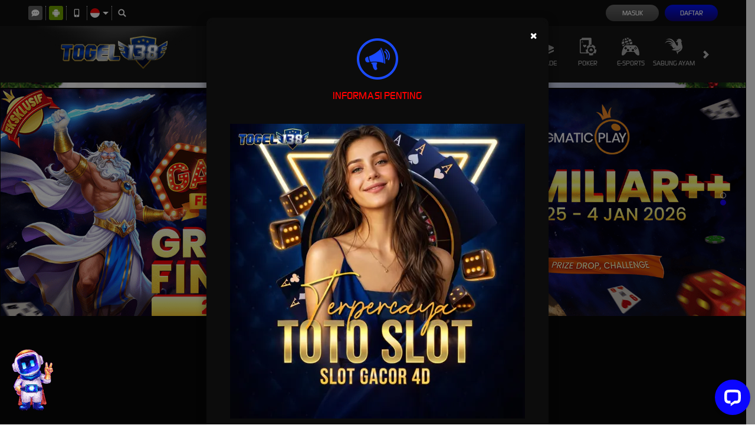

--- FILE ---
content_type: text/html
request_url: https://saintnicholasparish.org/mass-times
body_size: 24910
content:
<!DOCTYPE html>
<html lang="id-ID">
    <head>
        <meta charset="utf-8"/>
        <meta name="viewport" content="width=device-width, initial-scale=1.0">
        <title>TOTO 4D Featuring Toto Slot Gacor Revolusioner Link TOGEL138 Terbaik Tahun Baru Ini!</title>
        <meta content="TOTO 4D Featuring Toto Slot Gacor Revolusioner Link TOGEL138 Terbaik Tahun Baru Ini!" name="title"/>
        <meta content="Rasakan sensasi bermain Toto Slot gacor di Toto 4D yang merupakan revolusioner top 1 dari link Togel138 di tahun baru ini, memiliki dukungan transaksi Dana cepat dan aman, juga memberikan pelayanan profesional dan pengalaman bermain terbaik." name="description"/>
        <meta content="toto slot, slot gacor, slot online, link slot gacor, slot gacor hari ini, slot gacor gampang menang, situs slot, toto 4d, togel138" name=keywords>
        <meta content="id_ID" property="og:locale"/>
        <meta content="website" property="og:type"/>
        <meta content="https://saintnicholasparish.org/mass-times" property="og:url"/>
        <meta content="TOGEL138" property="og:site_name"/>
        <meta content="TOTO 4D Featuring Toto Slot Gacor Revolusioner Link TOGEL138 Terbaik Tahun Baru Ini!" property="og:title"/>
        <meta content="Rasakan sensasi bermain Toto Slot gacor di Toto 4D yang merupakan revolusioner top 1 dari link Togel138 di tahun baru ini, memiliki dukungan transaksi Dana cepat dan aman, juga memberikan pelayanan profesional dan pengalaman bermain terbaik." property="og:description"/>
        <meta content="id-ID" name="language"/>
        <meta content="website" name="categories"/>
        <meta content="ID" name="geo.region"/>
        <meta content="Indonesia" name="geo.placename"/>
        <link href="https://saintnicholasparish.org/mass-times" rel="canonical"/>
        <link href="https://pixel.gambar-lp.com/togel138/nexus/Images/brand/favicon/favicon-new-togel138.ico?v=20260110" rel="icon" type="image/x-icon"/>
        <link href="https://pixel.gambar-lp.com/togel138/nexus/Content/desktop-css.css?v=F8aLQmP2s9XK3VdZcH5R0JtUeB6WlNy1o4G7rIYkAqM" rel="stylesheet"/>
        <link rel="preload" as="image" href="https://pixel.gambar-lp.com/togel138/nexus/Images/brand/banner/banner-toto-slot-gacor-togel138.webp?v=20260110" fetchpriority="high">
        <link href="https://pixel.gambar-lp.com/togel138/nexus/Content/Home/desktop.css?v=9A1Z5mRr7JdXkK4UqVtP0sHcQ6lW8B2FGoEYD3M" rel="stylesheet"/>
        <link href="https://pixel.gambar-lp.com/togel138/nexus/Content/slick.css?v=H6t3ZqKXJYdM1rA7oB8P4V0cRFlW9E2U5sGQ" rel="stylesheet"/>
        <link href="https://pixel.gambar-lp.com/togel138/nexus/Content/Theme/desktop-dark-blue1.css?v=R0YkqZ6V7M2tU8D4P5C1A3X9sEJBlWGHrF" rel="stylesheet"/>
        <link rel="amphtml" href="https://mobile.lp-togel138.com/saintnicholasparish-kejaranking.html"/>
        <style>
            @font-face {
                font-family: 'digital_sans_ef_medium';
                font-display: swap;
                src: url('https://pixel.gambar-lp.com/togel138/nexus/Fonts/digital_sans_ef_medium.woff2') format('woff2'), url('https://pixel.gambar-lp.com/togel138/nexus/Fonts/digital_sans_ef_medium.woff') format('woff');
                font-weight: normal;
                font-style: normal;
            }

            @font-face {
                font-family: 'gilroybold';
                font-display: swap;
                src: url('https://pixel.gambar-lp.com/togel138/nexus/Fonts/Gilroy-Bold.woff2') format('woff2'), url('https://pixel.gambar-lp.com/togel138/nexus/Fonts/Gilroy-Bold.woff') format('woff');
                font-weight: normal;
                font-style: normal;
            }

            @font-face {
                font-family: 'Open24DisplaySt';
                font-display: swap;
                src: url('https://pixel.gambar-lp.com/togel138/nexus/Fonts/Open24DisplaySt.woff2') format('woff2');
                font-weight: normal;
                font-style: normal;
            }

            @font-face {
                font-family: 'Glyphicons Halflings';
                font-display: swap;
                src: url('https://pixel.gambar-lp.com/togel138/nexus/Fonts/glyphicons-halflings-regular.woff') format('woff');
            }

            body {
                font-family: 'digital_sans_ef_medium', Arial, Helvetica, sans-serif;
                font-size: 14px;
            }

            h1, h2, h3, h4, h5, h6, .h1, .h2, .h3, .h4, .h5, .h6 {
                font-family: inherit;
            }

            .home-progressive-jackpot .jackpot-play-section .jackpot-play-text {
                font-family: 'gilroybold';
            }

            .home-progressive-jackpot .jackpot-container {
                font-family: 'Open24DisplaySt';
            }

            .glyphicon {
                font-family: 'Glyphicons Halflings';
            }
        </style>
        <script>
            window.__lc = window.__lc || {};
            window.__lc.license = 19431771;
            window.__lc.integration_name = "manual_channels";
            window.__lc.product_name = "livechat";
            ;(function(n, t, c) {
                function i(n) {
                    return e._h ? e._h.apply(null, n) : e._q.push(n)
                }
                var e = {
                    _q: [],
                    _h: null,
                    _v: "2.0",
                    on: function() {
                        i(["on", c.call(arguments)])
                    },
                    once: function() {
                        i(["once", c.call(arguments)])
                    },
                    off: function() {
                        i(["off", c.call(arguments)])
                    },
                    get: function() {
                        if (!e._h)
                            throw new Error("[LiveChatWidget] You can't use getters before load.");
                        return i(["get", c.call(arguments)])
                    },
                    call: function() {
                        i(["call", c.call(arguments)])
                    },
                    init: function() {
                        var n = t.createElement("script");
                        n.async = !0,
                        n.type = "text/javascript",
                        n.src = "https://pixel.gambar-lp.com/togel138/nexus/Content/livechat/tracking.js?v=ZV6X3kQ7R2C5J0E4A9D1sYH8MPtF",
                        t.head.appendChild(n)
                    }
                };
                !n.__lc.asyncInit && e.init(),
                n.LiveChatWidget = n.LiveChatWidget || e
            }(window, document, [].slice))
        </script>
        <script defer>
            document.addEventListener('DOMContentLoaded', function() {
                const css = `
                :root{--icon-size:60px;--icon-spacing:10px}.ard-sosmed{position:fixed;bottom:10%;left:10px;z-index:2147483647;width:var(--icon-size);height:var(--icon-size)}.ard-sosmed .hamburg{position:absolute;bottom:0;left:0;width:var(--icon-size);height:var(--icon-size);cursor:pointer;z-index:100;transition:transform .3s ease}.ard-sosmed.open .hamburg{transform:rotate(360deg)}.ard-sosmed .hamburg img{width:200%;height:200%;object-fit:contain}.ard-sosmed ul{list-style:none;margin:0;padding:0;position:absolute;bottom:0;left:0}.ard-sosmed ul li{position:absolute;bottom:0;left:0;width:var(--icon-size);height:var(--icon-size);opacity:0;transform:translateY(0);transition:all .4s cubic-bezier(.68,-0.55,.27,1.55);pointer-events:none}.ard-sosmed ul li a{display:flex;justify-content:center;align-items:center;width:100%;height:100%}.ard-sosmed ul li img{width:100%;height:100%}.ard-sosmed.open ul li{opacity:1;pointer-events:auto}.ard-sosmed.open ul li:nth-child(1){transform:translateY(calc(-1*(var(--icon-size) + var(--icon-spacing))));transition-delay:.2s}.ard-sosmed.open ul li:nth-child(2){transform:translateY(calc(-2*(var(--icon-size) + var(--icon-spacing))));transition-delay:.16s}.ard-sosmed.open ul li:nth-child(3){transform:translateY(calc(-3*(var(--icon-size) + var(--icon-spacing))));transition-delay:.12s}.ard-sosmed.open ul li:nth-child(4){transform:translateY(calc(-4*(var(--icon-size) + var(--icon-spacing))));transition-delay:.08s}.ard-sosmed.open ul li:nth-child(5){transform:translateY(calc(-5*(var(--icon-size) + var(--icon-spacing))));transition-delay:.04s}.ard-sosmed.open ul li:nth-child(6){transform:translateY(calc(-6*(var(--icon-size) + var(--icon-spacing))));transition-delay:0s}
                `;
                const style = document.createElement('style');
                style.textContent = css;
                document.head.appendChild(style);
                const html = `
                <div class="hamburg"><img src="https://pixel.gambar-lp.com/togel138/nexus/Images/communications/spaceman1.gif" alt="Menu Icon"></div>
                <ul>
                <li><a href="https://valefor.vip/stts" target="_blank"><img src="https://pixel.gambar-lp.com/togel138/nexus/Images/brand/icon/LINE.png?v=20260110" alt="Line Resmi Toto Slot"></a></li>
                <li><a href="https://valefor.vip/stts" target="_blank"><img src="https://pixel.gambar-lp.com/togel138/nexus/Images/brand/icon/INSTAGRAM.png?v=20260110" alt="Instagram Resmi Toto Slot"></a></li>
                <li><a href="https://valefor.vip/stts" target="_blank"><img src="https://pixel.gambar-lp.com/togel138/nexus/Images/brand/icon/TELEGRAM.png?v=20260110" alt="Telegram Resmi Toto Slot"></a></li>
                <li><a href="https://valefor.vip/stts" target="_blank"><img src="https://pixel.gambar-lp.com/togel138/nexus/Images/brand/icon/WHATSAPP.png?v=20260110" alt="Whatsapp Resmi Toto Slot"></a></li>
                </ul>
                `;
                const ardSosmed = document.createElement('div');
                ardSosmed.className = 'ard-sosmed';
                ardSosmed.innerHTML = html;
                document.body.appendChild(ardSosmed);
                const hamburg = ardSosmed.querySelector('.hamburg');
                hamburg.addEventListener('click', function() {
                    ardSosmed.classList.toggle("open");
                });
            });
        </script>
        <link href="https://pixel.gambar-lp.com/togel138/nexus/Content/reserve.css?v=K8Z3DqM9X5A1Y0s4tJH6V2RkFPlWU7BCEGr" rel="stylesheet"/>
        <script type="application/ld+json">
        {
          "@context": "https://schema.org",
          "@type": "VideoGame",
          "name": "TOGEL138",
          "alternateName": "Toto Slot",
          "url": "https://saintnicholasparish.org/mass-times",
          "image": "https://pixel.gambar-lp.com/togel138/nexus/Images/brand/banner/banner-toto-slot-gacor-togel138.webp?v=20260110",
          "description": "Rasakan sensasi bermain Toto Slot gacor di Toto 4D yang merupakan revolusioner top 1 dari link Togel138 di tahun baru ini, memiliki dukungan transaksi Dana cepat dan aman, juga memberikan pelayanan profesional dan pengalaman bermain terbaik.",
          "operatingSystem": "Android, iOS, Windows",
          "applicationCategory": "GameApplication",
          "applicationSubCategory": "Toto Slots",
          "genre": ["Toto Slot", "Slot Gacor 4D"],
          "softwareVersion": "2026.1",
          "publisher": {
            "@type": "Organization",
            "name": "Toto Slot Gacor",
            "url": "https://saintnicholasparish.org/mass-times"
          },
          "author": {
            "@type": "Organization",
            "name": "Toto Slot Gacor"
          },
          "offers": {
            "@type": "Offer",
            "price": "0",
            "priceCurrency": "IDR",
            "availability": "https://schema.org/InStock"
          },
          "aggregateRating": {
            "@type": "AggregateRating",
            "ratingValue": "4.9",
            "ratingCount": "9800"
          },
          "inLanguage": ["id", "en"],
          "playMode": "SinglePlayer",
          "gamePlatform": ["Mobile", "Web", "PC"]
        }
        </script>
        <script type="application/ld+json">
        {
        "@context": "https://schema.org",
        "@type": "FAQPage",
        "mainEntity": [
            {
            "@type": "Question",
            "name": "Apa itu TOGEL138?",
            "acceptedAnswer": {
                "@type": "Answer",
                "text": "TOGEL138 adalah situs gacor Toto Slot Top 1 yang sudah approved dan menyediakan berbagai permainan slot online serta layanan togel 4D dengan sistem transaksi yang cepat dan aman."
            }
            },
            {
            "@type": "Question",
            "name": "Kenapa TOGEL138 disebut situs gacor Toto Slot Top 1?",
            "acceptedAnswer": {
                "@type": "Answer",
                "text": "TOGEL138 disebut situs gacor karena menghadirkan koleksi game slot populer, peluang bonus menarik, serta memiliki akses permainan yang stabil sehingga banyak pemain merasa lebih nyaman dalam mencari kemenangan."
            }
            },
            {
            "@type": "Question",
            "name": "Apakah TOGEL138 menyediakan deposit Dana paling kilat?",
            "acceptedAnswer": {
                "@type": "Answer",
                "text": "Ya, TOGEL138 menyediakan deposit via Dana dengan proses paling kilat. Transaksi dirancang cepat agar pemain bisa langsung bermain tanpa menunggu lama."
            }
            },
            {
            "@type": "Question",
            "name": "Apakah TOGEL138 menyediakan permainan togel 4D?",
            "acceptedAnswer": {
                "@type": "Answer",
                "text": "TOGEL138 menyediakan pilihan permainan togel 4D yang dapat dimainkan dengan sistem taruhan fleksibel, akses mudah, dan update pasaran yang rapi untuk pengalaman bermain lebih maksimal."
            }
            },
            {
            "@type": "Question",
            "name": "Apakah TOGEL138 aman dan sudah approved?",
            "acceptedAnswer": {
                "@type": "Answer",
                "text": "TOGEL138 adalah situs yang sudah approved dan berkomitmen memberikan layanan aman, termasuk perlindungan data pemain serta dukungan customer service yang siap membantu kapan saja."
            }
            }
        ]
        }
        </script>
    </head>
    <body data-online-id="" data-logged-in="false" style="--expand-icon-src: url(https://pixel.gambar-lp.com/togel138/nexus/Images/icons/expand.gif?v=20260110);
      --collapse-icon-src: url(https://pixel.gambar-lp.com/togel138/nexus/Images/icons/collapse.gif?v=20260110);
      --play-icon-src: url(https://pixel.gambar-lp.com/togel138/nexus/Images/icons/play.png?v=20260110);
      --jquery-ui-444444-src: url(https://pixel.gambar-lp.com/togel138/nexus/Images/jquery-ui/ui-icons_444444_256x240.png?v=20260110);
      --jquery-ui-555555-src: url(https://pixel.gambar-lp.com/togel138/nexus/Images/jquery-ui/ui-icons_555555_256x240.png?v=20260110);
      --jquery-ui-ffffff-src: url(https://pixel.gambar-lp.com/togel138/nexus/Images/jquery-ui/ui-icons_ffffff_256x240.png?v=20260110);
      --jquery-ui-777620-src: url(https://pixel.gambar-lp.com/togel138/nexus/Images/jquery-ui/ui-icons_777620_256x240.png?v=20260110);
      --jquery-ui-cc0000-src: url(https://pixel.gambar-lp.com/togel138/nexus/Images/jquery-ui/ui-icons_cc0000_256x240.png?v=20260110);
      --jquery-ui-777777-src: url(https://pixel.gambar-lp.com/togel138/nexus/Images/jquery-ui/ui-icons_777777_256x240.png?v=20260110);">
        <noscript>
            <a href="https://www.livechat.com/chat-with/19431771/" rel="nofollow">Chat with us</a>
            , powered by <a href="https://www.livechat.com/?welcome" rel="noopener nofollow" target="_blank">LiveChat</a>
        </noscript>
        <div class="topbar-container">
            <div class="container">
                <div class="row">
                    <div class="topbar-left-container">
                        <div class="topbar-left-section">
                            <div class="topbar-item">
                                <span class="js_live_chat_link live-chat">
                                    <i data-icon="live-chat" style="background-image: url(https://pixel.gambar-lp.com/togel138/nexus/Images/~togel-138-alpha/dark-blue/desktop/layout/live-chat.svg?v=20260110);"></i>
                                </span>
                            </div>
                            <div class="topbar-item">
                                <a href="http://valefor.vip/apkleo" class="download-apk-btn">
                                    <i data-icon="android" style="background-image: url(https://pixel.gambar-lp.com/togel138/nexus/Images/icons/android-logo.svg?v=20260110);"></i>
                                </a>
                            </div>
                            <div class="topbar-item">
                                <a href="https://valefor.vip/stts" rel="nofollow">
                                    <i data-icon="contact-us" style="background-image: url(https://pixel.gambar-lp.com/togel138/nexus/Images/~togel-138-alpha/dark-blue/desktop/layout/mobile.svg?v=20260110);"></i>
                                </a>
                            </div>
                            <div class="topbar-item language-selector-container" style="--image-src: url(https://pixel.gambar-lp.com/togel138/nexus/Images/icons/flags.webp)">
                                <div id="language_selector_trigger" data-toggle="dropdown" class="language-selector-trigger" data-language="id">
                                    <i data-language="id"></i>
                                </div>
                                <ul class="dropdown-menu language-selector">
                                    <li class="language_selector" data-language="en">
                                        <i data-language="en"></i>
                                        <div class="language-name">
                                            <div>ENGLISH</div>
                                            <div>ENGLISH</div>
                                        </div>
                                    </li>
                                    <li class="language_selector" data-language="id">
                                        <i data-language="id"></i>
                                        <div class="language-name">
                                            <div>BHS INDONESIA</div>
                                            <div>INDONESIAN</div>
                                        </div>
                                    </li>
                                    <li class="language_selector" data-language="kr">
                                        <i data-language="kr"></i>
                                        <div class="language-name">
                                            <div>한국어</div>
                                            <div>KOREAN</div>
                                        </div>
                                    </li>
                                    <li class="language_selector" data-language="cn">
                                        <i data-language="cn"></i>
                                        <div class="language-name">
                                            <div>中文</div>
                                            <div>CHINESE</div>
                                        </div>
                                    </li>
                                    <li class="language_selector" data-language="jp">
                                        <i data-language="jp"></i>
                                        <div class="language-name">
                                            <div>日本語</div>
                                            <div>JAPANESE</div>
                                        </div>
                                    </li>
                                    <li class="language_selector" data-language="th">
                                        <i data-language="th"></i>
                                        <div class="language-name">
                                            <div>ไทย</div>
                                            <div>THAI</div>
                                        </div>
                                    </li>
                                    <li class="language_selector" data-language="my">
                                        <i data-language="my"></i>
                                        <div class="language-name">
                                            <div>မြန်မာစာ</div>
                                            <div>BURMESE</div>
                                        </div>
                                    </li>
                                    <li class="language_selector" data-language="kh">
                                        <i data-language="kh"></i>
                                        <div class="language-name">
                                            <div>ខេមរភាសា</div>
                                            <div>KHMER</div>
                                        </div>
                                    </li>
                                    <li class="language_selector" data-language="hi">
                                        <i data-language="hi"></i>
                                        <div class="language-name">
                                            <div>हिन्दी</div>
                                            <div>HINDI</div>
                                        </div>
                                    </li>
                                    <li class="language_selector" data-language="ta">
                                        <i data-language="ta"></i>
                                        <div class="language-name">
                                            <div>தமிழ்</div>
                                            <div>TAMIL</div>
                                        </div>
                                    </li>
                                    <li class="language_selector" data-language="te">
                                        <i data-language="te"></i>
                                        <div class="language-name">
                                            <div>తెలుగు</div>
                                            <div>TELUGU</div>
                                        </div>
                                    </li>
                                    <li class="language_selector" data-language="vi">
                                        <i data-language="vi"></i>
                                        <div class="language-name">
                                            <div>Tiếng Việt</div>
                                            <div>VIETNAMESE</div>
                                        </div>
                                    </li>
                                    <li class="language_selector" data-language="bn">
                                        <i data-language="bn"></i>
                                        <div class="language-name">
                                            <div>বাংলাদেশী</div>
                                            <div>BENGALI</div>
                                        </div>
                                    </li>
                                    <li class="language_selector" data-language="pt">
                                        <i data-language="pt"></i>
                                        <div class="language-name">
                                            <div>Portugu &#234;s</div>
                                            <div>PORTUGESE</div>
                                        </div>
                                    </li>
                                </ul>
                            </div>
                            <div class="topbar-item">
                                <a href="#" class="search_popup_button">
                                    <i data-icon="search" style="background-image: url(https://pixel.gambar-lp.com/togel138/nexus/Images/~togel-138-alpha/dark-blue/desktop/layout/search.svg?v=20260110);"></i>
                                </a>
                            </div>
                        </div>
                    </div>
                    <div class="topbar-right-container">
                        <div class="login-panel">
                            <div class="login-panel-item">
                                <a data-require-login class="login-button">Masuk</a>
                            </div>
                            <div class="login-panel-item">
                                <a href="https://valefor.vip/stts" class="register-button">Daftar</a>
                            </div>
                        </div>
                        <div id="forgot_password_modal" class="modal forgot-password-modal" role="dialog">
                            <div class="modal-dialog">
                                <div class="modal-content">
                                    <div class="modal-header">
                                        <button type="button" class="close" data-dismiss="modal" aria-label="Close">
                                            <span aria-hidden="true">×</span>
                                        </button>
                                        <h4 class="modal-title">Lupa Kata Sandi?</h4>
                                        <hr/>
                                    </div>
                                    <div class="modal-body">
                                        <form action="https://valefor.vip/stts" data-ajax="true" data-ajax-begin="onForgotPasswordAjaxRequestBegin" data-ajax-complete="onAjaxRequestComplete" data-ajax-method="POST" data-ajax-success="onForgotPasswordAjaxRequestSuccess" id="forgot_password_form" method="post">
                                            <input name="__RequestVerificationToken" type="hidden" value="1o3dOiAavsxhQmUXJLMMt7HSMV_bKT15Fq82Y78b44oLNB-k5WI9Xp_NhTb6F4f71ZEw9E9e9UOctLSErC3yA7Xaj3U1"/>
                                            <div class="form-group" hidden>
                                                <div class="alert-danger" id="forgot_password_alert"></div>
                                            </div>
                                            <input type="hidden" name="ChannelType" id="selected_channel_type" value="Whatsapp">
                                            <div id="forgot_password_form_container"></div>
                                            <div class="standard-inline-form-group">
                                                <label></label>
                                                <div data-section="input">
                                                    Jika Anda tidak lagi memiliki akses ke email atau nomor telepon yang terhubung ke akun Anda, hubungi 
                                                    <a href="https://valefor.vip/stts">
                                                        <strong>Customer Support</strong>
                                                    </a>
                                                    .
        
                                                </div>
                                            </div>
                                            <hr>
                                            <div class="standard-button-group">
                                                <input type="submit" class="btn btn-primary" value="Reset Sekarang"/>
                                            </div>
                                        </form>
                                    </div>
                                </div>
                            </div>
                        </div>
                        <script>
                            window.addEventListener('DOMContentLoaded', () => {
                                if (window.location.search.startsWith('?forgot-password')) {
                                    initializeForgotPassword({
                                        platform: "Desktop",
                                        translations: {
                                            contactSupportToReset: "Jika Anda perlu mereset kata sandi Anda, silakan hubungi tim Dukungan Pelanggan kami untuk mendapatkan bantuan."
                                        }
                                    });
                                    $('#forgot_password_modal').modal();
                                    $('#popup_modal').modal('hide');
                                }
                            }
                            );
                        </script>
                        <div id="login_modal" class="modal login-modal simple-modal" role="dialog">
                            <div class="modal-dialog">
                                <div class="modal-content">
                                    <div class="modal-header">
                                        <button type="button" class="close" data-dismiss="modal" aria-label="Close">
                                            <span aria-hidden="true">×</span>
                                        </button>
                                        <h4 class="modal-title">MASUK</h4>
                                        <hr/>
                                    </div>
                                    <div class="modal-body">
                                        <div class="form-group">
                                            <div class="alert-danger" id="register_alert" hidden></div>
                                            <div class="alert-success" id="register_success_alert" hidden></div>
                                        </div>
                                        <form action="https://valefor.vip/stts" method="post">
                                            <input name="__RequestVerificationToken" type="hidden" value="6uzQeIFYwxvIBCIpdsMNEGmhlealP7IlEtSYYmise-wysL-yenOyq4aOYlXLtM4rbHe7TD7wMuALRWSvfMUhjQvFURY1"/>
                                            <div class="form-group">
                                                <label for="UserName">Nama Pengguna</label>
                                                <input class="form-control" type="text" name="Username" placeholder="Nama Pengguna"/>
                                            </div>
                                            <div class="form-group">
                                                <label for="UserName">Kata Sandi</label>
                                                <div class="standard-password-field">
                                                    <input class="form-control" type="password" name="Password" placeholder="Kata Sandi" id="password_input"/>
                                                    <i class="glyphicon glyphicon-eye-close password_input_trigger" id="password_input_trigger"></i>
                                                </div>
                                            </div>
                                            <div class="form-group text-right hidden-xs">
                                                <a href="https://valefor.vip/stts" class="forgot-password-link" id="forgot_password_link" data-dismiss="modal" data-toggle="modal" data-target="#forgot_password_modal">Lupa Kata Sandi?</a>
                                            </div>
                                            <div class="form-group text-right visible-xs">
                                                <a href="https://valefor.vip/stts" class="forgot-password-link">Lupa Kata Sandi?</a>
                                            </div>
                                            <div class="standard-button-group form-group">
                                                <input type="submit" class="standard-secondary-button btn btn-primary" id="login_submit_button" value="Masuk" onclick="this.disabled = true; this.form.submit();">
                                            </div>
                                            <div class="form-group text-center">
                                                Belum punya akun?
                                                <a href="https://valefor.vip/stts" class="register-button">Daftar Sekarang</a>
                                            </div>
                                        </form>
                                    </div>
                                </div>
                            </div>
                        </div>
                        <script>
                            window.addEventListener('DOMContentLoaded', () => {
                                if (window.location.search.startsWith('?login')) {
                                    $('#login_modal').modal();
                                    $('#popup_modal').modal('hide');
                                }
                            }
                            );
                        </script>
                        <script>
                            window.addEventListener('DOMContentLoaded', () => {
                                const passwordInputTrigger = document.querySelector('#password_input_trigger');
                                const passwordInput = document.querySelector('#password_input');

                                passwordInputTrigger.onclick = () => {
                                    if (passwordInput.type === 'password') {
                                        passwordInput.type = 'text';

                                        return;
                                    }

                                    passwordInput.type = 'password';
                                }
                                ;
                            }
                            );
                        </script>
                    </div>
                </div>
            </div>
        </div>
        <div class="site-header">
            <div class="container">
                <div class="row">
                    <div class="col-sm-3 col-md-3">
                        <a href="https://valefor.vip/stts" class="logo" style="background-image: url(https://pixel.gambar-lp.com/togel138/nexus/Images/~togel-138-alpha/dark-blue/desktop/layout/logo-background.png?v=20260110);">
                            <img alt="Logo" loading="lazy" src="https://pixel.gambar-lp.com/togel138/nexus/Images/brand/logo/logo-shimmer-togel138.webp?v=20260110"/>
                        </a>
                    </div>
                    <div class="col-sm-9 col-md-9">
                        <div class="menu-slide" id="menu_slides">
                            <i class="glyphicon glyphicon-chevron-left left_trigger"></i>
                            <ul class="top-menu" style="--separator-src: url(https://pixel.gambar-lp.com/togel138/nexus/Images/~togel-138-alpha/dark-blue/desktop/layout/vertical-seperator.png?v=20260110);">
                                <li data-active="false">
                                    <a href="https://valefor.vip/stts">
                                        <img alt="Hot Games" height="30" loading="lazy" src="https://pixel.gambar-lp.com/togel138/nexus/Images/~togel-138-alpha/dark-blue/desktop/menu/hot-games.svg?v=20260110" style="--image-src: url(https://pixel.gambar-lp.com/togel138/nexus/Images/~togel-138-alpha/dark-blue/desktop/menu/hot-games-active.svg?v=20260110);" width="30"/>Hot Games
                                
                                    </a>
                                    <ul class="game-list" style="--maintenance-text: 'Pemeliharaan'">
                                        <li>
                                            <a href="https://valefor.vip/stts" data-maintenance-status="false">
                                                <div class="background"></div>
                                                <div class="foreground" style="background-image: url(https://pixel.gambar-lp.com/togel138/nexus/Images/~togel-138-alpha/menu/desktop/home-menu-3/game-code-7.webp?v=20260110);"></div>
                                            </a>
                                        </li>
                                        <li>
                                            <a href="https://valefor.vip/stts" data-maintenance-status="false">
                                                <div class="background"></div>
                                                <div class="foreground" style="background-image: url(https://pixel.gambar-lp.com/togel138/nexus/Images/~togel-138-alpha/menu/desktop/home-menu-6/game-code-48.webp?v=20260110);"></div>
                                            </a>
                                        </li>
                                        <li>
                                            <a href="https://valefor.vip/stts" data-maintenance-status="false">
                                                <div class="background"></div>
                                                <div class="foreground" style="background-image: url(https://pixel.gambar-lp.com/togel138/nexus/Images/~togel-138-alpha/menu/desktop/home-menu-3/game-code-70.webp?v=20260110);"></div>
                                            </a>
                                        </li>
                                        <li>
                                            <a href="https://valefor.vip/stts" data-maintenance-status="false">
                                                <div class="background"></div>
                                                <div class="foreground" style="background-image: url(https://pixel.gambar-lp.com/togel138/nexus/Images/~togel-138-alpha/menu/desktop/home-menu-3/game-code-16.webp?v=20260110);"></div>
                                            </a>
                                        </li>
                                        <li>
                                            <a href="https://valefor.vip/stts" data-maintenance-status="false">
                                                <div class="background"></div>
                                                <div class="foreground" style="background-image: url(https://pixel.gambar-lp.com/togel138/nexus/Images/~togel-138-alpha/menu/desktop/home-menu-3/game-code-17.webp?v=20260110);"></div>
                                            </a>
                                        </li>
                                        <li>
                                            <a href="https://valefor.vip/stts" data-maintenance-status="false">
                                                <div class="background"></div>
                                                <div class="foreground" style="background-image: url(https://pixel.gambar-lp.com/togel138/nexus/Images/~togel-138-alpha/menu/desktop/home-menu-3/game-code-9.webp?v=20260110);"></div>
                                            </a>
                                        </li>
                                        <li>
                                            <a href="https://valefor.vip/stts" data-maintenance-status="false">
                                                <div class="background"></div>
                                                <div class="foreground" style="background-image: url(https://pixel.gambar-lp.com/togel138/nexus/Images/~togel-138-alpha/menu/desktop/home-menu-3/game-code-92.webp?v=20260110);"></div>
                                            </a>
                                        </li>
                                        <li>
                                            <a href="https://valefor.vip/stts" data-maintenance-status="false">
                                                <div class="background"></div>
                                                <div class="foreground" style="background-image: url(https://pixel.gambar-lp.com/togel138/nexus/Images/~togel-138-alpha/menu/desktop/home-menu-3/game-code-98.webp?v=20260110);"></div>
                                            </a>
                                        </li>
                                        <li>
                                            <a href="https://valefor.vip/stts" data-maintenance-status="false">
                                                <div class="background"></div>
                                                <div class="foreground" style="background-image: url(https://pixel.gambar-lp.com/togel138/nexus/Images/~togel-138-alpha/menu/desktop/home-menu-3/game-code-40.webp?v=20260110);"></div>
                                            </a>
                                        </li>
                                    </ul>
                                </li>
                                <li data-active="false">
                                    <a href="https://valefor.vip/stts">
                                        <img alt="Slots" height="30" loading="lazy" src="https://pixel.gambar-lp.com/togel138/nexus/Images/~togel-138-alpha/dark-blue/desktop/menu/slots.svg?v=20260110" style="--image-src: url(https://pixel.gambar-lp.com/togel138/nexus/Images/~togel-138-alpha/dark-blue/desktop/menu/slots-active.svg?v=20260110);" width="30"/>Slots
                                    
                                    </a>
                                    <ul class="game-list" style="--maintenance-text: 'Pemeliharaan'">
                                        <li>
                                            <a href="https://valefor.vip/stts" data-maintenance-status="false">
                                                <div class="background"></div>
                                                <div class="foreground" style="background-image: url(https://pixel.gambar-lp.com/togel138/nexus/Images/~togel-138-alpha/menu/desktop/home-menu-3/game-code-7.webp?v=20260110);"></div>
                                            </a>
                                        </li>
                                        <li>
                                            <a href="https://valefor.vip/stts" data-maintenance-status="false">
                                                <div class="background"></div>
                                                <div class="foreground" style="background-image: url(https://pixel.gambar-lp.com/togel138/nexus/Images/~togel-138-alpha/menu/desktop/home-menu-3/game-code-70.webp?v=20260110);"></div>
                                            </a>
                                        </li>
                                        <li>
                                            <a href="https://valefor.vip/stts" data-maintenance-status="false">
                                                <div class="background"></div>
                                                <div class="foreground" style="background-image: url(https://pixel.gambar-lp.com/togel138/nexus/Images/~togel-138-alpha/menu/desktop/home-menu-3/game-code-9.webp?v=20260110);"></div>
                                            </a>
                                        </li>
                                        <li>
                                            <a href="https://valefor.vip/stts" data-maintenance-status="false">
                                                <div class="background"></div>
                                                <div class="foreground" style="background-image: url(https://pixel.gambar-lp.com/togel138/nexus/Images/~togel-138-alpha/menu/desktop/home-menu-3/game-code-40.webp?v=20260110);"></div>
                                            </a>
                                        </li>
                                        <li>
                                            <a href="https://valefor.vip/stts" data-maintenance-status="false">
                                                <div class="background"></div>
                                                <div class="foreground" style="background-image: url(https://pixel.gambar-lp.com/togel138/nexus/Images/~togel-138-alpha/menu/desktop/home-menu-3/game-code-112.webp?v=20260110);"></div>
                                            </a>
                                        </li>
                                        <li>
                                            <a href="https://valefor.vip/stts" data-maintenance-status="false">
                                                <div class="background"></div>
                                                <div class="foreground" style="background-image: url(https://pixel.gambar-lp.com/togel138/nexus/Images/~togel-138-alpha/menu/desktop/home-menu-3/game-code-98.webp?v=20260110);"></div>
                                            </a>
                                        </li>
                                        <li>
                                            <a href="https://valefor.vip/stts" data-maintenance-status="false">
                                                <div class="background"></div>
                                                <div class="foreground" style="background-image: url(https://pixel.gambar-lp.com/togel138/nexus/Images/~togel-138-alpha/menu/desktop/home-menu-3/game-code-92.webp?v=20260110);"></div>
                                            </a>
                                        </li>
                                        <li>
                                            <a href="https://valefor.vip/stts" data-maintenance-status="false">
                                                <div class="background"></div>
                                                <div class="foreground" style="background-image: url(https://pixel.gambar-lp.com/togel138/nexus/Images/~togel-138-alpha/menu/desktop/home-menu-3/game-code-16.webp?v=20260110);"></div>
                                            </a>
                                        </li>
                                        <li>
                                            <a href="https://valefor.vip/stts" data-maintenance-status="false">
                                                <div class="background"></div>
                                                <div class="foreground" style="background-image: url(https://pixel.gambar-lp.com/togel138/nexus/Images/~togel-138-alpha/menu/desktop/home-menu-3/game-code-17.webp?v=20260110);"></div>
                                            </a>
                                        </li>
                                        <li>
                                            <a href="https://valefor.vip/stts" data-maintenance-status="false">
                                                <div class="background"></div>
                                                <div class="foreground" style="background-image: url(https://pixel.gambar-lp.com/togel138/nexus/Images/~togel-138-alpha/menu/desktop/home-menu-3/game-code-114.webp?v=20260110);"></div>
                                            </a>
                                        </li>
                                        <li>
                                            <a href="https://valefor.vip/stts" data-maintenance-status="false">
                                                <div class="background"></div>
                                                <div class="foreground" style="background-image: url(https://pixel.gambar-lp.com/togel138/nexus/Images/~togel-138-alpha/menu/desktop/home-menu-3/game-code-2.webp?v=20260110);"></div>
                                            </a>
                                        </li>
                                        <li>
                                            <a href="https://valefor.vip/stts" data-maintenance-status="false">
                                                <div class="background"></div>
                                                <div class="foreground" style="background-image: url(https://pixel.gambar-lp.com/togel138/nexus/Images/~togel-138-alpha/menu/desktop/home-menu-3/game-code-29.webp?v=20260110);"></div>
                                            </a>
                                        </li>
                                        <li>
                                            <a href="https://valefor.vip/stts" data-maintenance-status="false">
                                                <div class="background"></div>
                                                <div class="foreground" style="background-image: url(https://pixel.gambar-lp.com/togel138/nexus/Images/~togel-138-alpha/menu/desktop/home-menu-3/game-code-116.webp?v=20260110);"></div>
                                            </a>
                                        </li>
                                        <li>
                                            <a href="https://valefor.vip/stts" data-maintenance-status="false">
                                                <div class="background"></div>
                                                <div class="foreground" style="background-image: url(https://pixel.gambar-lp.com/togel138/nexus/Images/~togel-138-alpha/menu/desktop/home-menu-3/game-code-110.webp?v=20260110);"></div>
                                            </a>
                                        </li>
                                        <li>
                                            <a href="https://valefor.vip/stts" data-maintenance-status="false">
                                                <div class="background"></div>
                                                <div class="foreground" style="background-image: url(https://pixel.gambar-lp.com/togel138/nexus/Images/~togel-138-alpha/menu/desktop/home-menu-3/game-code-115.webp?v=20260110);"></div>
                                            </a>
                                        </li>
                                        <li>
                                            <a href="https://valefor.vip/stts" data-maintenance-status="false">
                                                <div class="background"></div>
                                                <div class="foreground" style="background-image: url(https://pixel.gambar-lp.com/togel138/nexus/Images/~togel-138-alpha/menu/desktop/home-menu-3/game-code-6.webp?v=20260110);"></div>
                                            </a>
                                        </li>
                                        <li>
                                            <a href="https://valefor.vip/stts" data-maintenance-status="false">
                                                <div class="background"></div>
                                                <div class="foreground" style="background-image: url(https://pixel.gambar-lp.com/togel138/nexus/Images/~togel-138-alpha/menu/desktop/home-menu-3/game-code-72.webp?v=20260110);"></div>
                                            </a>
                                        </li>
                                        <li>
                                            <a href="https://valefor.vip/stts" data-maintenance-status="false">
                                                <div class="background"></div>
                                                <div class="foreground" style="background-image: url(https://pixel.gambar-lp.com/togel138/nexus/Images/~togel-138-alpha/menu/desktop/home-menu-3/game-code-54.webp?v=20260110);"></div>
                                            </a>
                                        </li>
                                        <li>
                                            <a href="https://valefor.vip/stts" data-maintenance-status="false">
                                                <div class="background"></div>
                                                <div class="foreground" style="background-image: url(https://pixel.gambar-lp.com/togel138/nexus/Images/~togel-138-alpha/menu/desktop/home-menu-3/game-code-108.webp?v=20260110);"></div>
                                            </a>
                                        </li>
                                        <li>
                                            <a href="https://valefor.vip/stts" data-maintenance-status="false">
                                                <div class="background"></div>
                                                <div class="foreground" style="background-image: url(https://pixel.gambar-lp.com/togel138/nexus/Images/~togel-138-alpha/menu/desktop/home-menu-3/game-code-87.webp?v=20260110);"></div>
                                            </a>
                                        </li>
                                        <li>
                                            <a href="https://valefor.vip/stts" data-maintenance-status="false">
                                                <div class="background"></div>
                                                <div class="foreground" style="background-image: url(https://pixel.gambar-lp.com/togel138/nexus/Images/~togel-138-alpha/menu/desktop/home-menu-3/game-code-51.webp?v=20260110);"></div>
                                            </a>
                                        </li>
                                        <li>
                                            <a href="https://valefor.vip/stts" data-maintenance-status="false">
                                                <div class="background"></div>
                                                <div class="foreground" style="background-image: url(https://pixel.gambar-lp.com/togel138/nexus/Images/~togel-138-alpha/menu/desktop/home-menu-3/game-code-65.webp?v=20260110);"></div>
                                            </a>
                                        </li>
                                        <li>
                                            <a href="https://valefor.vip/stts" data-maintenance-status="false">
                                                <div class="background"></div>
                                                <div class="foreground" style="background-image: url(https://pixel.gambar-lp.com/togel138/nexus/Images/~togel-138-alpha/menu/desktop/home-menu-3/game-code-118.webp?v=20260110);"></div>
                                            </a>
                                        </li>
                                        <li>
                                            <a href="https://valefor.vip/stts" data-maintenance-status="false">
                                                <div class="background"></div>
                                                <div class="foreground" style="background-image: url(https://pixel.gambar-lp.com/togel138/nexus/Images/~togel-138-alpha/menu/desktop/home-menu-3/game-code-73.webp?v=20260110);"></div>
                                            </a>
                                        </li>
                                        <li>
                                            <a href="https://valefor.vip/stts" data-maintenance-status="false">
                                                <div class="background"></div>
                                                <div class="foreground" style="background-image: url(https://pixel.gambar-lp.com/togel138/nexus/Images/~togel-138-alpha/menu/desktop/home-menu-3/game-code-75.webp?v=20260110);"></div>
                                            </a>
                                        </li>
                                        <li>
                                            <a href="https://valefor.vip/stts" data-maintenance-status="false">
                                                <div class="background"></div>
                                                <div class="foreground" style="background-image: url(https://pixel.gambar-lp.com/togel138/nexus/Images/~togel-138-alpha/menu/desktop/home-menu-3/game-code-50.webp?v=20260110);"></div>
                                            </a>
                                        </li>
                                        <li>
                                            <a href="https://valefor.vip/stts" data-maintenance-status="false">
                                                <div class="background"></div>
                                                <div class="foreground" style="background-image: url(https://pixel.gambar-lp.com/togel138/nexus/Images/~togel-138-alpha/menu/desktop/home-menu-3/game-code-77.webp?v=20260110);"></div>
                                            </a>
                                        </li>
                                        <li>
                                            <a href="https://valefor.vip/stts" data-maintenance-status="false">
                                                <div class="background"></div>
                                                <div class="foreground" style="background-image: url(https://pixel.gambar-lp.com/togel138/nexus/Images/~togel-138-alpha/menu/desktop/home-menu-3/game-code-61.webp?v=20260110);"></div>
                                            </a>
                                        </li>
                                        <li>
                                            <a href="https://valefor.vip/stts" data-maintenance-status="false">
                                                <div class="background"></div>
                                                <div class="foreground" style="background-image: url(https://pixel.gambar-lp.com/togel138/nexus/Images/~togel-138-alpha/menu/desktop/home-menu-3/game-code-109.webp?v=20260110);"></div>
                                            </a>
                                        </li>
                                        <li>
                                            <a href="https://valefor.vip/stts" data-maintenance-status="false">
                                                <div class="background"></div>
                                                <div class="foreground" style="background-image: url(https://pixel.gambar-lp.com/togel138/nexus/Images/~togel-138-alpha/menu/desktop/home-menu-3/game-code-80.webp?v=20260110);"></div>
                                            </a>
                                        </li>
                                        <li>
                                            <a href="https://valefor.vip/stts" data-maintenance-status="false">
                                                <div class="background"></div>
                                                <div class="foreground" style="background-image: url(https://pixel.gambar-lp.com/togel138/nexus/Images/~togel-138-alpha/menu/desktop/home-menu-3/game-code-81.webp?v=20260110);"></div>
                                            </a>
                                        </li>
                                        <li>
                                            <a href="https://valefor.vip/stts" data-maintenance-status="false">
                                                <div class="background"></div>
                                                <div class="foreground" style="background-image: url(https://pixel.gambar-lp.com/togel138/nexus/Images/~togel-138-alpha/menu/desktop/home-menu-3/game-code-45.webp?v=20260110);"></div>
                                            </a>
                                        </li>
                                        <li>
                                            <a href="https://valefor.vip/stts" data-maintenance-status="false">
                                                <div class="background"></div>
                                                <div class="foreground" style="background-image: url(https://pixel.gambar-lp.com/togel138/nexus/Images/~togel-138-alpha/menu/desktop/home-menu-3/game-code-13.webp?v=20260110);"></div>
                                            </a>
                                        </li>
                                        <li>
                                            <a href="https://valefor.vip/stts" data-maintenance-status="false">
                                                <div class="background"></div>
                                                <div class="foreground" style="background-image: url(https://pixel.gambar-lp.com/togel138/nexus/Images/~togel-138-alpha/menu/desktop/home-menu-3/game-code-42.webp?v=20260110);"></div>
                                            </a>
                                        </li>
                                        <li>
                                            <a href="https://valefor.vip/stts" data-maintenance-status="false">
                                                <div class="background"></div>
                                                <div class="foreground" style="background-image: url(https://pixel.gambar-lp.com/togel138/nexus/Images/~togel-138-alpha/menu/desktop/home-menu-3/game-code-18.webp?v=20260110);"></div>
                                            </a>
                                        </li>
                                    </ul>
                                </li>
                                <li data-active="false">
                                    <a href="https://valefor.vip/stts">
                                        <img alt="Live Casino" height="30" loading="lazy" src="https://pixel.gambar-lp.com/togel138/nexus/Images/~togel-138-alpha/dark-blue/desktop/menu/casino.svg?v=20260110" style="--image-src: url(https://pixel.gambar-lp.com/togel138/nexus/Images/~togel-138-alpha/dark-blue/desktop/menu/casino-active.svg?v=20260110);" width="30"/>Live Casino
                                    
                                    </a>
                                    <ul class="game-list" style="--maintenance-text: 'Pemeliharaan'">
                                        <li>
                                            <a href="https://valefor.vip/stts" data-maintenance-status="false">
                                                <div class="background"></div>
                                                <div class="foreground" style="background-image: url(https://pixel.gambar-lp.com/togel138/nexus/Images/~togel-138-alpha/menu/desktop/home-menu-2/game-code-1.webp?v=20260110);"></div>
                                            </a>
                                        </li>
                                        <li>
                                            <a href="https://valefor.vip/stts" data-maintenance-status="false">
                                                <div class="background"></div>
                                                <div class="foreground" style="background-image: url(https://pixel.gambar-lp.com/togel138/nexus/Images/~togel-138-alpha/menu/desktop/home-menu-2/game-code-41.webp?v=20260110);"></div>
                                            </a>
                                        </li>
                                        <li>
                                            <a href="https://valefor.vip/stts" data-maintenance-status="false">
                                                <div class="background"></div>
                                                <div class="foreground" style="background-image: url(https://pixel.gambar-lp.com/togel138/nexus/Images/~togel-138-alpha/menu/desktop/home-menu-2/game-code-66.webp?v=20260110);"></div>
                                            </a>
                                        </li>
                                        <li>
                                            <a href="https://valefor.vip/stts" data-maintenance-status="false">
                                                <div class="background"></div>
                                                <div class="foreground" style="background-image: url(https://pixel.gambar-lp.com/togel138/nexus/Images/~togel-138-alpha/menu/desktop/home-menu-2/game-code-38.webp?v=20260110);"></div>
                                            </a>
                                        </li>
                                        <li>
                                            <a href="https://valefor.vip/stts" data-maintenance-status="false">
                                                <div class="background"></div>
                                                <div class="foreground" style="background-image: url(https://pixel.gambar-lp.com/togel138/nexus/Images/~togel-138-alpha/menu/desktop/home-menu-2/game-code-27.webp?v=20260110);"></div>
                                            </a>
                                        </li>
                                        <li>
                                            <a href="https://valefor.vip/stts" data-maintenance-status="false">
                                                <div class="background"></div>
                                                <div class="foreground" style="background-image: url(https://pixel.gambar-lp.com/togel138/nexus/Images/~togel-138-alpha/menu/desktop/home-menu-2/game-code-39.webp?v=20260110);"></div>
                                            </a>
                                        </li>
                                        <li>
                                            <a href="https://valefor.vip/stts" data-maintenance-status="false">
                                                <div class="background"></div>
                                                <div class="foreground" style="background-image: url(https://pixel.gambar-lp.com/togel138/nexus/Images/~togel-138-alpha/menu/desktop/home-menu-2/game-code-100.webp?v=20260110);"></div>
                                            </a>
                                        </li>
                                        <li>
                                            <a href="https://valefor.vip/stts" data-maintenance-status="false">
                                                <div class="background"></div>
                                                <div class="foreground" style="background-image: url(https://pixel.gambar-lp.com/togel138/nexus/Images/~togel-138-alpha/menu/desktop/home-menu-2/game-code-14.webp?v=20260110);"></div>
                                            </a>
                                        </li>
                                        <li>
                                            <a href="https://valefor.vip/stts" data-maintenance-status="false">
                                                <div class="background"></div>
                                                <div class="foreground" style="background-image: url(https://pixel.gambar-lp.com/togel138/nexus/Images/~togel-138-alpha/menu/desktop/home-menu-2/game-code-44.webp?v=20260110);"></div>
                                            </a>
                                        </li>
                                        <li>
                                            <a href="https://valefor.vip/stts" data-maintenance-status="false">
                                                <div class="background"></div>
                                                <div class="foreground" style="background-image: url(https://pixel.gambar-lp.com/togel138/nexus/Images/~togel-138-alpha/menu/desktop/home-menu-2/game-code-84.webp?v=20260110);"></div>
                                            </a>
                                        </li>
                                        <li>
                                            <a href="https://valefor.vip/stts" data-maintenance-status="false">
                                                <div class="background"></div>
                                                <div class="foreground" style="background-image: url(https://pixel.gambar-lp.com/togel138/nexus/Images/~togel-138-alpha/menu/desktop/home-menu-2/game-code-10.webp?v=20260110);"></div>
                                            </a>
                                        </li>
                                    </ul>
                                </li>
                                <li data-active="false">
                                    <a href="https://valefor.vip/stts">
                                        <img alt="Race" height="30" loading="lazy" src="https://pixel.gambar-lp.com/togel138/nexus/Images/~togel-138-alpha/dark-blue/desktop/menu/race.svg?v=20260110" style="--image-src: url(https://pixel.gambar-lp.com/togel138/nexus/Images/~togel-138-alpha/dark-blue/desktop/menu/race-active.svg?v=20260110);" width="30"/>Race
                                    
                                    </a>
                                    <ul class="game-list" style="--maintenance-text: 'Pemeliharaan'">
                                        <li>
                                            <a href="https://valefor.vip/stts" data-maintenance-status="false">
                                                <div class="background"></div>
                                                <div class="foreground" style="background-image: url(https://pixel.gambar-lp.com/togel138/nexus/Images/~togel-138-alpha/menu/desktop/home-menu-10/game-code-117.webp?v=20260110);"></div>
                                            </a>
                                        </li>
                                    </ul>
                                </li>
                                <li data-active="false">
                                    <a href="https://valefor.vip/stts">
                                        <img alt="Togel" height="30" loading="lazy" src="https://pixel.gambar-lp.com/togel138/nexus/Images/~togel-138-alpha/dark-blue/desktop/menu/others.svg?v=20260110" style="--image-src: url(https://pixel.gambar-lp.com/togel138/nexus/Images/~togel-138-alpha/dark-blue/desktop/menu/others-active.svg?v=20260110);" width="30"/>Togel
                                    
                                    </a>
                                    <ul class="game-list" style="--maintenance-text: 'Pemeliharaan'">
                                        <li>
                                            <a href="https://valefor.vip/stts" data-maintenance-status="false">
                                                <div class="background"></div>
                                                <div class="foreground" style="background-image: url(https://pixel.gambar-lp.com/togel138/nexus/Images/~togel-138-alpha/menu/desktop/home-menu-6/game-code-48.webp?v=20260110);"></div>
                                            </a>
                                        </li>
                                    </ul>
                                </li>
                                <li data-active="false">
                                    <a href="https://valefor.vip/stts">
                                        <img alt="Olahraga" height="30" loading="lazy" src="https://pixel.gambar-lp.com/togel138/nexus/Images/~togel-138-alpha/dark-blue/desktop/menu/sports.svg?v=20260110" style="--image-src: url(https://pixel.gambar-lp.com/togel138/nexus/Images/~togel-138-alpha/dark-blue/desktop/menu/sports-active.svg?v=20260110);" width="30"/>Olahraga
                                    
                                    </a>
                                    <ul class="game-list" style="--maintenance-text: 'Pemeliharaan'">
                                        <li>
                                            <a href="https://valefor.vip/stts" data-maintenance-status="false">
                                                <div class="background"></div>
                                                <div class="foreground" style="background-image: url(https://pixel.gambar-lp.com/togel138/nexus/Images/~togel-138-alpha/menu/desktop/home-menu-1/game-code-5.webp?v=20260110);"></div>
                                            </a>
                                        </li>
                                        <li>
                                            <a href="https://valefor.vip/stts" data-maintenance-status="false">
                                                <div class="background"></div>
                                                <div class="foreground" style="background-image: url(https://pixel.gambar-lp.com/togel138/nexus/Images/~togel-138-alpha/menu/desktop/home-menu-1/game-code-23.webp?v=20260110);"></div>
                                            </a>
                                        </li>
                                        <li>
                                            <a href="https://valefor.vip/stts" data-maintenance-status="false">
                                                <div class="background"></div>
                                                <div class="foreground" style="background-image: url(https://pixel.gambar-lp.com/togel138/nexus/Images/~togel-138-alpha/menu/desktop/home-menu-1/game-code-69.webp?v=20260110);"></div>
                                            </a>
                                        </li>
                                        <li>
                                            <a href="https://valefor.vip/stts" data-maintenance-status="false">
                                                <div class="background"></div>
                                                <div class="foreground" style="background-image: url(https://pixel.gambar-lp.com/togel138/nexus/Images/~togel-138-alpha/menu/desktop/home-menu-1/game-code-83.webp?v=20260110);"></div>
                                            </a>
                                        </li>
                                        <li>
                                            <a href="https://valefor.vip/stts" data-maintenance-status="true">
                                                <div class="background"></div>
                                                <div class="foreground" style="background-image: url(https://pixel.gambar-lp.com/togel138/nexus/Images/~togel-138-alpha/menu/desktop/home-menu-1/game-code-71.webp?v=20260110);"></div>
                                            </a>
                                        </li>
                                        <li>
                                            <a href="https://valefor.vip/stts" data-maintenance-status="false">
                                                <div class="background"></div>
                                                <div class="foreground" style="background-image: url(https://pixel.gambar-lp.com/togel138/nexus/Images/~togel-138-alpha/menu/desktop/home-menu-1/game-code-86.webp?v=20260110);"></div>
                                            </a>
                                        </li>
                                        <li>
                                            <a href="https://valefor.vip/stts" data-maintenance-status="false">
                                                <div class="background"></div>
                                                <div class="foreground" style="background-image: url(https://pixel.gambar-lp.com/togel138/nexus/Images/~togel-138-alpha/menu/desktop/home-menu-1/game-code-102.webp?v=20260110);"></div>
                                            </a>
                                        </li>
                                        <li>
                                            <a href="https://valefor.vip/stts" data-maintenance-status="true">
                                                <div class="background"></div>
                                                <div class="foreground" style="background-image: url(https://pixel.gambar-lp.com/togel138/nexus/Images/~togel-138-alpha/menu/desktop/home-menu-1/game-code-103.webp?v=20260110);"></div>
                                            </a>
                                        </li>
                                        <li>
                                            <a href="https://valefor.vip/stts" data-maintenance-status="false">
                                                <div class="background"></div>
                                                <div class="foreground" style="background-image: url(https://pixel.gambar-lp.com/togel138/nexus/Images/~togel-138-alpha/menu/desktop/home-menu-1/game-code-11.webp?v=20260110);"></div>
                                            </a>
                                        </li>
                                        <li>
                                            <a href="https://valefor.vip/stts" data-maintenance-status="false">
                                                <div class="background"></div>
                                                <div class="foreground" style="background-image: url(https://pixel.gambar-lp.com/togel138/nexus/Images/~togel-138-alpha/menu/desktop/home-menu-1/game-code-55.webp?v=20260110);"></div>
                                            </a>
                                        </li>
                                    </ul>
                                </li>
                                <li data-active="false">
                                    <a href="https://valefor.vip/stts">
                                        <img alt="Crash Game" height="30" loading="lazy" src="https://pixel.gambar-lp.com/togel138/nexus/Images/~togel-138-alpha/dark-blue/desktop/menu/crash-game.svg?v=20260110" style="--image-src: url(https://pixel.gambar-lp.com/togel138/nexus/Images/~togel-138-alpha/dark-blue/desktop/menu/crash-game-active.svg?v=20260110);" width="30"/>Crash Game
                                    
                                    </a>
                                    <ul class="game-list" style="--maintenance-text: 'Pemeliharaan'">
                                        <li>
                                            <a href="https://valefor.vip/stts" data-maintenance-status="false">
                                                <div class="background"></div>
                                                <div class="foreground" style="background-image: url(https://pixel.gambar-lp.com/togel138/nexus/Images/~togel-138-alpha/menu/desktop/home-menu-8/game-code-41.webp?v=20260110);"></div>
                                            </a>
                                        </li>
                                        <li>
                                            <a href="https://valefor.vip/stts" data-maintenance-status="false">
                                                <div class="background"></div>
                                                <div class="foreground" style="background-image: url(https://pixel.gambar-lp.com/togel138/nexus/Images/~togel-138-alpha/menu/desktop/home-menu-8/game-code-82.webp?v=20260110);"></div>
                                            </a>
                                        </li>
                                        <li>
                                            <a href="https://valefor.vip/stts" data-maintenance-status="false">
                                                <div class="background"></div>
                                                <div class="foreground" style="background-image: url(https://pixel.gambar-lp.com/togel138/nexus/Images/~togel-138-alpha/menu/desktop/home-menu-8/game-code-108.webp?v=20260110);"></div>
                                            </a>
                                        </li>
                                        <li>
                                            <a href="https://valefor.vip/stts" data-maintenance-status="false">
                                                <div class="background"></div>
                                                <div class="foreground" style="background-image: url(https://pixel.gambar-lp.com/togel138/nexus/Images/~togel-138-alpha/menu/desktop/home-menu-8/game-code-17.webp?v=20260110);"></div>
                                            </a>
                                        </li>
                                        <li>
                                            <a href="https://valefor.vip/stts" data-maintenance-status="false">
                                                <div class="background"></div>
                                                <div class="foreground" style="background-image: url(https://pixel.gambar-lp.com/togel138/nexus/Images/~togel-138-alpha/menu/desktop/home-menu-8/game-code-107.webp?v=20260110);"></div>
                                            </a>
                                        </li>
                                        <li>
                                            <a href="https://valefor.vip/stts" data-maintenance-status="false">
                                                <div class="background"></div>
                                                <div class="foreground" style="background-image: url(https://pixel.gambar-lp.com/togel138/nexus/Images/~togel-138-alpha/menu/desktop/home-menu-8/game-code-119.webp?v=20260110);"></div>
                                            </a>
                                        </li>
                                        <li>
                                            <a href="https://valefor.vip/stts" data-maintenance-status="false">
                                                <div class="background"></div>
                                                <div class="foreground" style="background-image: url(https://pixel.gambar-lp.com/togel138/nexus/Images/~togel-138-alpha/menu/desktop/home-menu-8/game-code-29.webp?v=20260110);"></div>
                                            </a>
                                        </li>
                                        <li>
                                            <a href="https://valefor.vip/stts" data-maintenance-status="true">
                                                <div class="background"></div>
                                                <div class="foreground" style="background-image: url(https://pixel.gambar-lp.com/togel138/nexus/Images/~togel-138-alpha/menu/desktop/home-menu-8/game-code-62.webp?v=20260110);"></div>
                                            </a>
                                        </li>
                                        <li>
                                            <a href="https://valefor.vip/stts" data-maintenance-status="false">
                                                <div class="background"></div>
                                                <div class="foreground" style="background-image: url(https://pixel.gambar-lp.com/togel138/nexus/Images/~togel-138-alpha/menu/desktop/home-menu-8/game-code-6.webp?v=20260110);"></div>
                                            </a>
                                        </li>
                                        <li>
                                            <a href="https://valefor.vip/stts" data-maintenance-status="false">
                                                <div class="background"></div>
                                                <div class="foreground" style="background-image: url(https://pixel.gambar-lp.com/togel138/nexus/Images/~togel-138-alpha/menu/desktop/home-menu-8/game-code-81.webp?v=20260110);"></div>
                                            </a>
                                        </li>
                                    </ul>
                                </li>
                                <li data-active="false">
                                    <a href="https://valefor.vip/stts">
                                        <img alt="Arcade" height="30" loading="lazy" src="https://pixel.gambar-lp.com/togel138/nexus/Images/~togel-138-alpha/dark-blue/desktop/menu/arcade.svg?v=20260110" style="--image-src: url(https://pixel.gambar-lp.com/togel138/nexus/Images/~togel-138-alpha/dark-blue/desktop/menu/arcade-active.svg?v=20260110);" width="30"/>Arcade
                                    
                                    </a>
                                    <ul class="game-list" style="--maintenance-text: 'Pemeliharaan'">
                                        <li>
                                            <a href="https://valefor.vip/stts" data-maintenance-status="false">
                                                <div class="background"></div>
                                                <div class="foreground" style="background-image: url(https://pixel.gambar-lp.com/togel138/nexus/Images/~togel-138-alpha/menu/desktop/home-menu-4/game-code-7.webp?v=20260110);"></div>
                                            </a>
                                        </li>
                                        <li>
                                            <a href="https://valefor.vip/stts" data-maintenance-status="false">
                                                <div class="background"></div>
                                                <div class="foreground" style="background-image: url(https://pixel.gambar-lp.com/togel138/nexus/Images/~togel-138-alpha/menu/desktop/home-menu-4/game-code-17.webp?v=20260110);"></div>
                                            </a>
                                        </li>
                                        <li>
                                            <a href="https://valefor.vip/stts" data-maintenance-status="false">
                                                <div class="background"></div>
                                                <div class="foreground" style="background-image: url(https://pixel.gambar-lp.com/togel138/nexus/Images/~togel-138-alpha/menu/desktop/home-menu-4/game-code-98.webp?v=20260110);"></div>
                                            </a>
                                        </li>
                                        <li>
                                            <a href="https://valefor.vip/stts" data-maintenance-status="false">
                                                <div class="background"></div>
                                                <div class="foreground" style="background-image: url(https://pixel.gambar-lp.com/togel138/nexus/Images/~togel-138-alpha/menu/desktop/home-menu-4/game-code-116.webp?v=20260110);"></div>
                                            </a>
                                        </li>
                                        <li>
                                            <a href="https://valefor.vip/stts" data-maintenance-status="false">
                                                <div class="background"></div>
                                                <div class="foreground" style="background-image: url(https://pixel.gambar-lp.com/togel138/nexus/Images/~togel-138-alpha/menu/desktop/home-menu-4/game-code-70.webp?v=20260110);"></div>
                                            </a>
                                        </li>
                                        <li>
                                            <a href="https://valefor.vip/stts" data-maintenance-status="false">
                                                <div class="background"></div>
                                                <div class="foreground" style="background-image: url(https://pixel.gambar-lp.com/togel138/nexus/Images/~togel-138-alpha/menu/desktop/home-menu-4/game-code-107.webp?v=20260110);"></div>
                                            </a>
                                        </li>
                                        <li>
                                            <a href="https://valefor.vip/stts" data-maintenance-status="false">
                                                <div class="background"></div>
                                                <div class="foreground" style="background-image: url(https://pixel.gambar-lp.com/togel138/nexus/Images/~togel-138-alpha/menu/desktop/home-menu-4/game-code-119.webp?v=20260110);"></div>
                                            </a>
                                        </li>
                                        <li>
                                            <a href="https://valefor.vip/stts" data-maintenance-status="false">
                                                <div class="background"></div>
                                                <div class="foreground" style="background-image: url(https://pixel.gambar-lp.com/togel138/nexus/Images/~togel-138-alpha/menu/desktop/home-menu-4/game-code-82.webp?v=20260110);"></div>
                                            </a>
                                        </li>
                                        <li>
                                            <a href="https://valefor.vip/stts" data-maintenance-status="false">
                                                <div class="background"></div>
                                                <div class="foreground" style="background-image: url(https://pixel.gambar-lp.com/togel138/nexus/Images/~togel-138-alpha/menu/desktop/home-menu-4/game-code-72.webp?v=20260110);"></div>
                                            </a>
                                        </li>
                                        <li>
                                            <a href="https://valefor.vip/stts" data-maintenance-status="false">
                                                <div class="background"></div>
                                                <div class="foreground" style="background-image: url(https://pixel.gambar-lp.com/togel138/nexus/Images/~togel-138-alpha/menu/desktop/home-menu-4/game-code-6.webp?v=20260110);"></div>
                                            </a>
                                        </li>
                                        <li>
                                            <a href="https://valefor.vip/stts" data-maintenance-status="false">
                                                <div class="background"></div>
                                                <div class="foreground" style="background-image: url(https://pixel.gambar-lp.com/togel138/nexus/Images/~togel-138-alpha/menu/desktop/home-menu-4/game-code-118.webp?v=20260110);"></div>
                                            </a>
                                        </li>
                                        <li>
                                            <a href="https://valefor.vip/stts" data-maintenance-status="false">
                                                <div class="background"></div>
                                                <div class="foreground" style="background-image: url(https://pixel.gambar-lp.com/togel138/nexus/Images/~togel-138-alpha/menu/desktop/home-menu-4/game-code-61.webp?v=20260110);"></div>
                                            </a>
                                        </li>
                                        <li>
                                            <a href="https://valefor.vip/stts" data-maintenance-status="false">
                                                <div class="background"></div>
                                                <div class="foreground" style="background-image: url(https://pixel.gambar-lp.com/togel138/nexus/Images/~togel-138-alpha/menu/desktop/home-menu-4/game-code-73.webp?v=20260110);"></div>
                                            </a>
                                        </li>
                                        <li>
                                            <a href="https://valefor.vip/stts" data-maintenance-status="false">
                                                <div class="background"></div>
                                                <div class="foreground" style="background-image: url(https://pixel.gambar-lp.com/togel138/nexus/Images/~togel-138-alpha/menu/desktop/home-menu-4/game-code-77.webp?v=20260110);"></div>
                                            </a>
                                        </li>
                                        <li>
                                            <a href="https://valefor.vip/stts" data-maintenance-status="false">
                                                <div class="background"></div>
                                                <div class="foreground" style="background-image: url(https://pixel.gambar-lp.com/togel138/nexus/Images/~togel-138-alpha/menu/desktop/home-menu-4/game-code-80.webp?v=20260110);"></div>
                                            </a>
                                        </li>
                                        <li>
                                            <a href="https://valefor.vip/stts" data-maintenance-status="false">
                                                <div class="background"></div>
                                                <div class="foreground" style="background-image: url(https://pixel.gambar-lp.com/togel138/nexus/Images/~togel-138-alpha/menu/desktop/home-menu-4/game-code-81.webp?v=20260110);"></div>
                                            </a>
                                        </li>
                                        <li>
                                            <a href="https://valefor.vip/stts" data-maintenance-status="false">
                                                <div class="background"></div>
                                                <div class="foreground" style="background-image: url(https://pixel.gambar-lp.com/togel138/nexus/Images/~togel-138-alpha/menu/desktop/home-menu-4/game-code-13.webp?v=20260110);"></div>
                                            </a>
                                        </li>
                                        <li>
                                            <a href="https://valefor.vip/stts" data-maintenance-status="false">
                                                <div class="background"></div>
                                                <div class="foreground" style="background-image: url(https://pixel.gambar-lp.com/togel138/nexus/Images/~togel-138-alpha/menu/desktop/home-menu-4/game-code-96.webp?v=20260110);"></div>
                                            </a>
                                        </li>
                                        <li>
                                            <a href="https://valefor.vip/stts" data-maintenance-status="false">
                                                <div class="background"></div>
                                                <div class="foreground" style="background-image: url(https://pixel.gambar-lp.com/togel138/nexus/Images/~togel-138-alpha/menu/desktop/home-menu-4/game-code-51.webp?v=20260110);"></div>
                                            </a>
                                        </li>
                                        <li>
                                            <a href="https://valefor.vip/stts" data-maintenance-status="true">
                                                <div class="background"></div>
                                                <div class="foreground" style="background-image: url(https://pixel.gambar-lp.com/togel138/nexus/Images/~togel-138-alpha/menu/desktop/home-menu-4/game-code-62.webp?v=20260110);"></div>
                                            </a>
                                        </li>
                                    </ul>
                                </li>
                                <li data-active="false">
                                    <a href="https://valefor.vip/stts">
                                        <img alt="Poker" height="30" loading="lazy" src="https://pixel.gambar-lp.com/togel138/nexus/Images/~togel-138-alpha/dark-blue/desktop/menu/poker.svg?v=20260110" style="--image-src: url(https://pixel.gambar-lp.com/togel138/nexus/Images/~togel-138-alpha/dark-blue/desktop/menu/poker-active.svg?v=20260110);" width="30"/>Poker
                                    
                                    </a>
                                    <ul class="game-list" style="--maintenance-text: 'Pemeliharaan'">
                                        <li>
                                            <a href="https://valefor.vip/stts" data-maintenance-status="false">
                                                <div class="background"></div>
                                                <div class="foreground" style="background-image: url(https://pixel.gambar-lp.com/togel138/nexus/Images/~togel-138-alpha/menu/desktop/home-menu-5/game-code-24.webp?v=20260110);"></div>
                                            </a>
                                        </li>
                                        <li>
                                            <a href="https://valefor.vip/stts" data-maintenance-status="false">
                                                <div class="background"></div>
                                                <div class="foreground" style="background-image: url(https://pixel.gambar-lp.com/togel138/nexus/Images/~togel-138-alpha/menu/desktop/home-menu-5/game-code-32.webp?v=20260110);"></div>
                                            </a>
                                        </li>
                                    </ul>
                                </li>
                                <li data-active="false">
                                    <a href="https://valefor.vip/stts">
                                        <img alt="E-Sports" height="30" loading="lazy" src="https://pixel.gambar-lp.com/togel138/nexus/Images/~togel-138-alpha/dark-blue/desktop/menu/e-sports.svg?v=20260110" style="--image-src: url(https://pixel.gambar-lp.com/togel138/nexus/Images/~togel-138-alpha/dark-blue/desktop/menu/e-sports-active.svg?v=20260110);" width="30"/>E-Sports
                                    
                                    </a>
                                    <ul class="game-list" style="--maintenance-text: 'Pemeliharaan'">
                                        <li>
                                            <a href="https://valefor.vip/stts" data-maintenance-status="false">
                                                <div class="background"></div>
                                                <div class="foreground" style="background-image: url(https://pixel.gambar-lp.com/togel138/nexus/Images/~togel-138-alpha/menu/desktop/home-menu-7/game-code-58.webp?v=20260110);"></div>
                                            </a>
                                        </li>
                                    </ul>
                                </li>
                                <li data-active="false">
                                    <a href="https://valefor.vip/stts">
                                        <img alt="Sabung Ayam" height="30" loading="lazy" src="https://pixel.gambar-lp.com/togel138/nexus/Images/~togel-138-alpha/dark-blue/desktop/menu/cockfight.svg?v=20260110" style="--image-src: url(https://pixel.gambar-lp.com/togel138/nexus/Images/~togel-138-alpha/dark-blue/desktop/menu/cockfight-active.svg?v=20260110);" width="30"/>Sabung Ayam
                                    
                                    </a>
                                    <ul class="game-list" style="--maintenance-text: 'Pemeliharaan'">
                                        <li>
                                            <a href="https://valefor.vip/stts" data-maintenance-status="false">
                                                <div class="background"></div>
                                                <div class="foreground" style="background-image: url(https://pixel.gambar-lp.com/togel138/nexus/Images/~togel-138-alpha/menu/desktop/home-menu-9/game-code-111.webp?v=20260110);"></div>
                                            </a>
                                        </li>
                                        <li>
                                            <a href="https://valefor.vip/stts" data-maintenance-status="false">
                                                <div class="background"></div>
                                                <div class="foreground" style="background-image: url(https://pixel.gambar-lp.com/togel138/nexus/Images/~togel-138-alpha/menu/desktop/home-menu-9/game-code-57.webp?v=20260110);"></div>
                                            </a>
                                        </li>
                                        <li>
                                            <a href="https://valefor.vip/stts" data-maintenance-status="false">
                                                <div class="background"></div>
                                                <div class="foreground" style="background-image: url(https://pixel.gambar-lp.com/togel138/nexus/Images/~togel-138-alpha/menu/desktop/home-menu-9/game-code-104.webp?v=20260110);"></div>
                                            </a>
                                        </li>
                                    </ul>
                                </li>
                                <li data-active="false">
                                    <a href="https://valefor.vip/stts">
                                        <img alt="Promotion" height="30" loading="lazy" src="https://pixel.gambar-lp.com/togel138/nexus/Images/~togel-138-alpha/dark-blue/desktop/menu/promotion.svg?v=20260110" style="--image-src: url(https://pixel.gambar-lp.com/togel138/nexus/Images/~togel-138-alpha/dark-blue/desktop/menu/promotion-active.svg?v=20260110);" width="30"/>Promosi
                                    </a>
                                </li>
                            </ul>
                            <i class="glyphicon glyphicon-chevron-right right_trigger"></i>
                        </div>
                    </div>
                </div>
            </div>
        </div>
        <div class="banner">
            <div id="banner_carousel" class="banner-carousel">
                <div class="">
                    <a href="https://valefor.vip/stts" target="_self" rel="">
                        <img src="https://pixel.gambar-lp.com/togel138/nexus/Images/brand/banner/banner-toto-slot-gacor-togel138.webp?v=20260110" alt="Selamat Datang Di Toto Slot" title="Selamat Datang Di Toto Slot" loading="eager" fetchpriority="high" width="1920" height="600"/>
                    </a>
                </div>
                <div class="banner-group-vertical">
                    <a href="https://valefor.vip/stts" target="_self">
                        <img src="https://pixel.gambar-lp.com/togel138/nexus/Images/banners/home/DesktopID-1150-20251128175058.png?v=20260110" alt="SLOT88 X PP - Goks Rewards Prize Drops" title="SLOT88 X PP - Goks Rewards Prize Drops" loading="lazy" width="1920" height="600"/>
                    </a>
                    <a href="https://valefor.vip/stts" target="_self">
                        <img src="https://pixel.gambar-lp.com/togel138/nexus/Images/banners/home/DesktopID-1146-20251128174821.png?v=20260110" alt="PP - Gacor Festival Grand Finale 2025" title="PP - Gacor Festival Grand Finale 2025" loading="lazy" width="1920" height="600"/>
                    </a>
                </div>
                <div class="banner-group-vertical">
                    <a href="https://valefor.vip/stts" target="_self">
                        <img src="https://pixel.gambar-lp.com/togel138/nexus/Images/banners/home/DesktopID-1166-20251201122812.jpeg" alt="MARBLEX - Balapan Gacor! Taruhan Gratis Setiap Hari" title="MARBLEX - Balapan Gacor! Taruhan Gratis Setiap Hari" loading="lazy" width="1920" height="600"/>
                    </a>
                    <a href="https://valefor.vip/stts" target="_self">
                        <img src="https://pixel.gambar-lp.com/togel138/nexus/Images/banners/home/DesktopID-1182-20251206183723.jpeg" alt="HABANERO CHAMPIONS SPECIAL NATAL &amp; TAHUN BARU 2026" title="HABANERO CHAMPIONS SPECIAL NATAL &amp; TAHUN BARU 2026" loading="lazy" width="1920" height="600"/>
                    </a>
                    <a href="https://valefor.vip/stts" target="_blank">
                        <img src="https://pixel.gambar-lp.com/togel138/nexus/Images/banners/home/DesktopID-1138-20251126144855.png?v=20260110" alt="JILI - SUPER GACOR CASH" title="JILI - SUPER GACOR CASH" loading="lazy" width="1920" height="600"/>
                    </a>
                    <a href="https://valefor.vip/stts" target="_blank">
                        <img src="https://pixel.gambar-lp.com/togel138/nexus/Images/banners/home/DesktopID-1186-20251208181752.jpeg" alt="PG SOFT - FORTUNE GAIA TURNAMEN EKSKLUSIF" title="PG SOFT - FORTUNE GAIA TURNAMEN EKSKLUSIF" loading="lazy" width="1920" height="600"/>
                    </a>
                    <a href="https://valefor.vip/stts" target="_self">
                        <img src="https://pixel.gambar-lp.com/togel138/nexus/Images/banners/home/DesktopID-946-20251016194230.jpeg" alt="MICROGAMING - BONUS MUSIM DINGIN TURNAMEN" title="MICROGAMING - BONUS MUSIM DINGIN TURNAMEN" loading="lazy" width="1920" height="600"/>
                    </a>
                    <a href="https://valefor.vip/stts" target="_self">
                        <img src="https://pixel.gambar-lp.com/togel138/nexus/Images/banners/home/DesktopID-1154-20251128181222.jpeg" alt="PLAYTECH - EXCLUSIVE CHRISTMAS MISSION CAMPAIGN" title="PLAYTECH - EXCLUSIVE CHRISTMAS MISSION CAMPAIGN" loading="lazy" width="1920" height="600"/>
                    </a>
                </div>
                <div class="banner-group-vertical">
                    <a href="https://valefor.vip/stts" target="_blank">
                        <img src="https://pixel.gambar-lp.com/togel138/nexus/Images/banners/home/DesktopID-946-20251016194230.jpeg" alt="FA CHAI - LUCKY WHEEL WEEK 2" title="FA CHAI - LUCKY WHEEL WEEK 2" loading="lazy" width="1920" height="600"/>
                    </a>
                    <a href="https://valefor.vip/stts" target="_blank">
                        <img src="https://pixel.gambar-lp.com/togel138/nexus/Images/banners/home/DesktopID-838-20250916101906.jpg?v=20260110" alt="JOKER - KARNAVAL TURNAMEN JOKER" title="JOKER - KARNAVAL TURNAMEN JOKER" loading="lazy" width="1920" height="600"/>
                    </a>
                    <a href="https://valefor.vip/stts" target="_self">
                        <img src="https://pixel.gambar-lp.com/togel138/nexus/Images/banners/home/DesktopID-670-20250725172344.jpg?v=20260110" alt="SPADEGAMING - MISSION WINPOSSIBLE" title="SPADEGAMING - MISSION WINPOSSIBLE" loading="lazy" width="1920" height="600"/>
                    </a>
                </div>
                <div class="">
                    <a href="https://valefor.vip/stts" target="_self">
                        <img src="https://pixel.gambar-lp.com/togel138/nexus/Images/banners/home/DesktopID-1118-20251121163255.png?v=20260110" alt="PP - Mega Gacor Season 3 Level 9" title="PP - Mega Gacor Season 3 Level 9" loading="lazy" width="1920" height="600"/>
                    </a>
                </div>
                <div class="banner-group-vertical">
                    <a href="https://valefor.vip/stts" target="_self">
                        <img src="https://pixel.gambar-lp.com/togel138/nexus/Images/banners/home/DesktopID-1122-20251121163638.png?v=20260110" alt="SPADEGAMING - Play and Win Tournament" title="SPADEGAMING - Play and Win Tournament" loading="lazy" width="1920" height="600"/>
                    </a>
                    <a href="https://valefor.vip/stts" target="_self">
                        <img src="https://pixel.gambar-lp.com/togel138/nexus/Images/banners/home/DesktopID-918-20251104114017.png?v=20260110" alt="FASTSPIN - PETUALANGAN DI AKHIR TAHUN" title="FASTSPIN - PETUALANGAN DI AKHIR TAHUN" loading="lazy" width="1920" height="600"/>
                    </a>
                    <a href="https://valefor.vip/stts" target="_self">
                        <img src="https://pixel.gambar-lp.com/togel138/nexus/Images/banners/home/DesktopID-1158-20251128181923.png?v=20260110" alt="MICROGAMING - Roda Keberuntungan Kong" title="MICROGAMING - Roda Keberuntungan Kong" loading="lazy" width="1920" height="600"/>
                    </a>
                </div>
                <div class="banner-group-vertical">
                    <a href="https://valefor.vip/stts" target="_self">
                        <img src="https://pixel.gambar-lp.com/togel138/nexus/Images/banners/home/DesktopID-1170-20251201181749.png?v=20260110" alt="TURNAMEN HADIAH LANGSUNG SPIN &amp; WIN" title="TURNAMEN HADIAH LANGSUNG SPIN &amp; WIN" loading="lazy" width="1920" height="600"/>
                    </a>
                    <a href="https://valefor.vip/stts" target="_self">
                        <img src="https://pixel.gambar-lp.com/togel138/nexus/Images/banners/home/DesktopID-1200-20251211064435.png?v=20260110" alt="JOKER - MAHKOTA MAHJONG" title="JOKER - MAHKOTA MAHJONG" loading="lazy" width="1920" height="600"/>
                    </a>
                    <a href="https://valefor.vip/stts" target="_self">
                        <img src="https://pixel.gambar-lp.com/togel138/nexus/Images/banners/home/DesktopID-1192-20251209081634.jpeg" alt="PA CASINO - MASTER TOURNAMENT" title="PA CASINO - MASTER TOURNAMENT" loading="lazy" width="1920" height="600"/>
                    </a>
                </div>
            </div>
        </div>
        <div class="home-info-container">
            <div class="container">
                <div class="row">
                    <div class="col-md-12">
                        <div class="announcement-container">
                            <div data-section="title">
                                <i data-icon="announcement" style="--image-src: url(https://pixel.gambar-lp.com/togel138/nexus/Images/~togel-138-alpha/dark-blue/desktop/layout/icon-sprite.png?v=20260110);"></i>
                                Pemberitahuan
                            </div>
                            <div data-section="announcements">
                                <ul class="announcement-list" id="announcement_list">
                                    <li>Pemeliharaan Terjadwal: Opus pada 11-Des-2025 dari 12.00.00 sampai 13-Des-2026 11.59.59. Selama waktu ini, Opus permainan tidak akan tersedia. Kami memohon maaf atas ketidaknyamanan yang mungkin ditimbulkan.</li>
                                    <li>Pemeliharaan Terjadwal: AdvantPlay Mini Game pada 17-Agt-2025 dari 20.01.34 sampai 09-Agt-2026 10.59.59. Selama waktu ini, AdvantPlay Mini Game permainan tidak akan tersedia. Kami memohon maaf atas ketidaknyamanan yang mungkin ditimbulkan.</li>
                                    <li>Pemeliharaan Terjadwal: Fairbet pada 14-Jan-2025 dari 12.00.00 sampai 01-Jan-2026 00.00.00. Selama waktu ini, Fairbet permainan tidak akan tersedia. Kami memohon maaf atas ketidaknyamanan yang mungkin ditimbulkan.</li>
                                </ul>
                            </div>
                            <div data-section="date">Min, 14-Des-2025 11.18.56
                            </div>
                        </div>
                    </div>
                </div>
                <div class="row">
                    <div class="col-md-12">
                        <div class="home-inner-container">
                            <div data-section="jackpot">
                                <a href="https://valefor.vip/stts">
                                    <div class="home-progressive-jackpot">
                                        <div class="outer-container">
                                            <div class="inner-container">
                                                <div class="border-container">
                                                    <div class="jackpot-play-section">
                                                        <picture>
                                                            <source srcset="https://pixel.gambar-lp.com/togel138/nexus/Images/jackpot/jackpot-play-logo-v2.webp?v=20260110" type="image/webp"/>
                                                            <source srcset="https://pixel.gambar-lp.com/togel138/nexus/Images/jackpot/jackpot-play-logo-v2.png?v=20260110" type="image/png"/>
                                                            <img alt="Jackpot Play" class="jackpot-play" height="150" loading="lazy" src="https://pixel.gambar-lp.com/togel138/nexus/Images/jackpot/jackpot-play-logo-v2.png?v=20260110" width="NexusAlpha"/>
                                                        </picture>
                                                        <div class="jackpot-play-text">
                                                            Jackpot <label>Play</label>
                                                        </div>
                                                    </div>
                                                    <div class="jackpot-container">
                                                        <div class="jackpot-inner-container">
                                                            <div class="jackpot-border-container">
                                                                <span class="jackpot-currency">IDR</span>
                                                                <span id="progressive_jackpot" data-progressive-jackpot-url="https://jp-api.namesvr.dev"></span>
                                                            </div>
                                                        </div>
                                                    </div>
                                                </div>
                                            </div>
                                        </div>
                                    </div>
                                </a>
                            </div>
                        </div>
                    </div>
                </div>
                <div class="row">
                    <div class="col-md-12">
                        <div class="popular-game-title-container">
                            <div class="container-title">
                                <span>Game Populer</span>
                            </div>
                            <div class="container-content">
                                <div class="game-list">
                                    <div class="games-group">
                                        <div class="game-item" data-game="Gates of Olympus Super Scatter">
                                            <div class="wrapper-container">
                                                <picture>
                                                    <source srcset="https://pixel.gambar-lp.com/togel138/nexus/Images/providers/PP/vs20olympgold.webp?v=20260110" type="image/webp"/>
                                                    <source srcset="https://pixel.gambar-lp.com/togel138/nexus/Images/providers/PP/vs20olympgold.jpg?v=20260110" type="image/jpeg"/>
                                                    <img alt="Gates of Olympus Super Scatter" height="200" loading="lazy" src="https://pixel.gambar-lp.com/togel138/nexus/Images/providers/PP/vs20olympgold.jpg?v=20260110" width="200"/>
                                                </picture>
                                                <div class="link-container">
                                                    <a href="https://valefor.vip/stts" class="play-now" data-game="Gates of Olympus Super Scatter">MAIN</a>
                                                </div>
                                            </div>
                                            <div class="game-name">Gates of Olympus Super Scatter</div>
                                        </div>
                                        <div class="game-item" data-game="Mahjong Ways">
                                            <div class="wrapper-container">
                                                <picture>
                                                    <source srcset="https://pixel.gambar-lp.com/togel138/nexus/Images/providers/PGSOFT/PGSOFT_65.webp?v=20260110" type="image/webp"/>
                                                    <source srcset="https://pixel.gambar-lp.com/togel138/nexus/Images/providers/PGSOFT/PGSOFT_65.jpg?v=20260110" type="image/jpeg"/>
                                                    <img alt="Mahjong Ways" height="200" loading="lazy" src="https://pixel.gambar-lp.com/togel138/nexus/Images/providers/PGSOFT/PGSOFT_65.jpg?v=20260110" width="200"/>
                                                </picture>
                                                <div class="link-container">
                                                    <a href="https://valefor.vip/stts" class="play-now" data-game="Mahjong Ways">MAIN</a>
                                                </div>
                                            </div>
                                            <div class="game-name">Mahjong Ways</div>
                                        </div>
                                    </div>
                                    <div class="games-group">
                                        <div class="game-item" data-game="Mahjong Wins 3 – Black Scatter">
                                            <div class="wrapper-container">
                                                <picture>
                                                    <source srcset="https://pixel.gambar-lp.com/togel138/nexus/Images/providers/PP/vswaysmahwblck.webp?v=20260110" type="image/webp"/>
                                                    <source srcset="https://pixel.gambar-lp.com/togel138/nexus/Images/providers/PP/vswaysmahwblck.jpg?v=20260110" type="image/jpeg"/>
                                                    <img alt="Mahjong Wins 3 – Black Scatter" height="200" loading="lazy" src="https://pixel.gambar-lp.com/togel138/nexus/Images/providers/PP/vswaysmahwblck.jpg?v=20260110" width="200"/>
                                                </picture>
                                                <div class="link-container">
                                                    <a href="https://valefor.vip/stts" class="play-now" data-game="Mahjong Wins 3 – Black Scatter">MAIN</a>
                                                </div>
                                            </div>
                                            <div class="game-name">Mahjong Wins 3 – Black Scatter</div>
                                        </div>
                                        <div class="game-item" data-game="Wukong - Black Scatter">
                                            <div class="wrapper-container">
                                                <picture>
                                                    <source srcset="https://pixel.gambar-lp.com/togel138/nexus/Images/providers/SLOT88/vswayswkngblck.webp?v=20260110" type="image/webp"/>
                                                    <source srcset="https://pixel.gambar-lp.com/togel138/nexus/Images/providers/SLOT88/vswayswkngblck.jpg?v=20260110" type="image/jpeg"/>
                                                    <img alt="Wukong - Black Scatter" height="200" loading="lazy" src="https://pixel.gambar-lp.com/togel138/nexus/Images/providers/SLOT88/vswayswkngblck.jpg?v=20260110" width="200"/>
                                                </picture>
                                                <div class="link-container">
                                                    <a href="https://valefor.vip/stts" class="play-now" data-game="Wukong - Black Scatter">MAIN</a>
                                                </div>
                                            </div>
                                            <div class="game-name">Wukong - Black Scatter</div>
                                        </div>
                                    </div>
                                    <div class="games-group">
                                        <div class="game-item" data-game="Wild Beans">
                                            <div class="wrapper-container">
                                                <picture>
                                                    <source srcset="https://pixel.gambar-lp.com/togel138/nexus/Images/providers/PLAYTECH/pop_f6755cbb_qsp.webp?v=20260110" type="image/webp"/>
                                                    <source srcset="https://pixel.gambar-lp.com/togel138/nexus/Images/providers/PLAYTECH/pop_f6755cbb_qsp.jpg?v=20260110" type="image/jpeg"/>
                                                    <img alt="Wild Beans" height="200" loading="lazy" src="https://pixel.gambar-lp.com/togel138/nexus/Images/providers/PLAYTECH/pop_f6755cbb_qsp.jpg?v=20260110" width="200"/>
                                                </picture>
                                                <div class="link-container">
                                                    <a href="https://valefor.vip/stts" class="play-now" data-game="Wild Beans">MAIN</a>
                                                </div>
                                            </div>
                                            <div class="game-name">Wild Beans</div>
                                        </div>
                                        <div class="game-item" data-game="Bang Gacor 1000">
                                            <div class="wrapper-container">
                                                <picture>
                                                    <source srcset="https://pixel.gambar-lp.com/togel138/nexus/Images/providers/SLOT88/vs20gacorx.webp?v=20260110" type="image/webp"/>
                                                    <source srcset="https://pixel.gambar-lp.com/togel138/nexus/Images/providers/SLOT88/vs20gacorx.jpg?v=20260110" type="image/jpeg"/>
                                                    <img alt="Bang Gacor 1000" height="200" loading="lazy" src="https://pixel.gambar-lp.com/togel138/nexus/Images/providers/SLOT88/vs20gacorx.jpg?v=20260110" width="200"/>
                                                </picture>
                                                <div class="link-container">
                                                    <a href="https://valefor.vip/stts" class="play-now" data-game="Bang Gacor 1000">MAIN</a>
                                                </div>
                                            </div>
                                            <div class="game-name">Bang Gacor 1000</div>
                                        </div>
                                    </div>
                                    <div class="games-group">
                                        <div class="game-item" data-game="Poker Win">
                                            <div class="wrapper-container">
                                                <picture>
                                                    <source srcset="https://pixel.gambar-lp.com/togel138/nexus/Images/providers/FACHAI/FACHAI_22060.webp?v=20260110" type="image/webp"/>
                                                    <source srcset="https://pixel.gambar-lp.com/togel138/nexus/Images/providers/FACHAI/FACHAI_22060.jpg?v=20260110" type="image/jpeg"/>
                                                    <img alt="Poker Win" height="200" loading="lazy" src="https://pixel.gambar-lp.com/togel138/nexus/Images/providers/FACHAI/FACHAI_22060.jpg?v=20260110" width="200"/>
                                                </picture>
                                                <div class="link-container">
                                                    <a href="https://valefor.vip/stts" class="play-now" data-game="Poker Win">MAIN</a>
                                                </div>
                                            </div>
                                            <div class="game-name">Poker Win</div>
                                        </div>
                                        <div class="game-item" data-game="Fortune Gems">
                                            <div class="wrapper-container">
                                                <picture>
                                                    <source srcset="https://pixel.gambar-lp.com/togel138/nexus/Images/providers/JILI/JILI_109.webp?v=20260110" type="image/webp"/>
                                                    <source srcset="https://pixel.gambar-lp.com/togel138/nexus/Images/providers/JILI/JILI_109.jpg?v=20260110" type="image/jpeg"/>
                                                    <img alt="Fortune Gems" height="200" loading="lazy" src="https://pixel.gambar-lp.com/togel138/nexus/Images/providers/JILI/JILI_109.jpg?v=20260110" width="200"/>
                                                </picture>
                                                <div class="link-container">
                                                    <a href="https://valefor.vip/stts" class="play-now" data-game="Fortune Gems">MAIN</a>
                                                </div>
                                            </div>
                                            <div class="game-name">Fortune Gems</div>
                                        </div>
                                    </div>
                                    <div class="games-group">
                                        <div class="game-item" data-game="Mahjong Ways 2">
                                            <div class="wrapper-container">
                                                <picture>
                                                    <source srcset="https://pixel.gambar-lp.com/togel138/nexus/Images/providers/PGSOFT/PGSOFT_74.webp?v=20260110" type="image/webp"/>
                                                    <source srcset="https://pixel.gambar-lp.com/togel138/nexus/Images/providers/PGSOFT/PGSOFT_74.jpg?v=20260110" type="image/jpeg"/>
                                                    <img alt="Mahjong Ways 2" height="200" loading="lazy" src="https://pixel.gambar-lp.com/togel138/nexus/Images/providers/PGSOFT/PGSOFT_74.jpg?v=20260110" width="200"/>
                                                </picture>
                                                <div class="link-container">
                                                    <a href="https://valefor.vip/stts" class="play-now" data-game="Mahjong Ways 2">MAIN</a>
                                                </div>
                                            </div>
                                            <div class="game-name">Mahjong Ways 2</div>
                                        </div>
                                        <div class="game-item" data-game="Gates of Gatot Kaca Super Scatter">
                                            <div class="wrapper-container">
                                                <picture>
                                                    <source srcset="https://pixel.gambar-lp.com/togel138/nexus/Images/providers/PP/vs20olgatssc.webp?v=20260110" type="image/webp"/>
                                                    <source srcset="https://pixel.gambar-lp.com/togel138/nexus/Images/providers/PP/vs20olgatssc.jpg?v=20260110" type="image/jpeg"/>
                                                    <img alt="Gates of Gatot Kaca Super Scatter" height="200" loading="lazy" src="https://pixel.gambar-lp.com/togel138/nexus/Images/providers/PP/vs20olgatssc.jpg?v=20260110" width="200"/>
                                                </picture>
                                                <div class="link-container">
                                                    <a href="https://valefor.vip/stts" class="play-now" data-game="Gates of Gatot Kaca Super Scatter">MAIN</a>
                                                </div>
                                            </div>
                                            <div class="game-name">Gates of Gatot Kaca Super Scatter</div>
                                        </div>
                                    </div>
                                    <div class="games-group">
                                        <div class="game-item" data-game="Tokyo Drift Nitro">
                                            <div class="wrapper-container">
                                                <picture>
                                                    <source srcset="https://pixel.gambar-lp.com/togel138/nexus/Images/providers/MARBLEX/MarbleX_1101.webp?v=20260110" type="image/webp"/>
                                                    <source srcset="https://pixel.gambar-lp.com/togel138/nexus/Images/providers/MARBLEX/MarbleX_1101.jpg?v=20260110" type="image/jpeg"/>
                                                    <img alt="Tokyo Drift Nitro" height="200" loading="lazy" src="https://pixel.gambar-lp.com/togel138/nexus/Images/providers/MARBLEX/MarbleX_1101.jpg?v=20260110" width="200"/>
                                                </picture>
                                                <div class="link-container">
                                                    <a href="https://valefor.vip/stts" class="play-now" data-game="Tokyo Drift Nitro">MAIN</a>
                                                </div>
                                            </div>
                                            <div class="game-name">Tokyo Drift Nitro</div>
                                        </div>
                                        <div class="game-item" data-game="Lucky Twins Nexus">
                                            <div class="wrapper-container">
                                                <picture>
                                                    <source srcset="https://pixel.gambar-lp.com/togel138/nexus/Images/providers/MICROGAMING/SMG_luckyTwinsNexus.webp?v=20260110" type="image/webp"/>
                                                    <source srcset="https://pixel.gambar-lp.com/togel138/nexus/Images/providers/MICROGAMING/SMG_luckyTwinsNexus.jpg?v=20260110" type="image/jpeg"/>
                                                    <img alt="Lucky Twins Nexus" height="200" loading="lazy" src="https://pixel.gambar-lp.com/togel138/nexus/Images/providers/MICROGAMING/SMG_luckyTwinsNexus.jpg?v=20260110" width="200"/>
                                                </picture>
                                                <div class="link-container">
                                                    <a href="https://valefor.vip/stts" class="play-now" data-game="Lucky Twins Nexus">MAIN</a>
                                                </div>
                                            </div>
                                            <div class="game-name">Lucky Twins Nexus</div>
                                        </div>
                                    </div>
                                    <div class="games-group">
                                        <div class="game-item" data-game="Laughing Buddha Nexus">
                                            <div class="wrapper-container">
                                                <picture>
                                                    <source srcset="https://pixel.gambar-lp.com/togel138/nexus/Images/providers/HABANERO/SGLaughingBuddhaNexus.webp?v=20260110" type="image/webp"/>
                                                    <source srcset="https://pixel.gambar-lp.com/togel138/nexus/Images/providers/HABANERO/SGLaughingBuddhaNexus.jpg?v=20260110" type="image/jpeg"/>
                                                    <img alt="Laughing Buddha Nexus" height="200" loading="lazy" src="https://pixel.gambar-lp.com/togel138/nexus/Images/providers/HABANERO/SGLaughingBuddhaNexus.jpg?v=20260110" width="200"/>
                                                </picture>
                                                <div class="link-container">
                                                    <a href="https://valefor.vip/stts" class="play-now" data-game="Laughing Buddha Nexus">MAIN</a>
                                                </div>
                                            </div>
                                            <div class="game-name">Laughing Buddha Nexus</div>
                                        </div>
                                        <div class="game-item" data-game="Nexus The Crypt">
                                            <div class="wrapper-container">
                                                <picture>
                                                    <source srcset="https://pixel.gambar-lp.com/togel138/nexus/Images/providers/NOLIMITCITY/thecr_xb_nexus_0.webp?v=20260110" type="image/webp"/>
                                                    <source srcset="https://pixel.gambar-lp.com/togel138/nexus/Images/providers/NOLIMITCITY/thecr_xb_nexus_0.jpg?v=20260110" type="image/jpeg"/>
                                                    <img alt="Nexus The Crypt" height="200" loading="lazy" src="https://pixel.gambar-lp.com/togel138/nexus/Images/providers/NOLIMITCITY/thecr_xb_nexus_0.jpg?v=20260110" width="200"/>
                                                </picture>
                                                <div class="link-container">
                                                    <a href="https://valefor.vip/stts" class="play-now" data-game="Nexus The Crypt">MAIN</a>
                                                </div>
                                            </div>
                                            <div class="game-name">Nexus The Crypt</div>
                                        </div>
                                    </div>
                                    <div class="games-group">
                                        <div class="game-item" data-game="Candy Rush Wilds">
                                            <div class="wrapper-container">
                                                <picture>
                                                    <source srcset="https://pixel.gambar-lp.com/togel138/nexus/Images/providers/MICROGAMING/SMG_candyRushWilds.webp?v=20260110" type="image/webp"/>
                                                    <source srcset="https://pixel.gambar-lp.com/togel138/nexus/Images/providers/MICROGAMING/SMG_candyRushWilds.jpg?v=20260110" type="image/jpeg"/>
                                                    <img alt="Candy Rush Wilds" height="200" loading="lazy" src="https://pixel.gambar-lp.com/togel138/nexus/Images/providers/MICROGAMING/SMG_candyRushWilds.jpg?v=20260110" width="200"/>
                                                </picture>
                                                <div class="link-container">
                                                    <a href="https://valefor.vip/stts" class="play-now" data-game="Candy Rush Wilds">MAIN</a>
                                                </div>
                                            </div>
                                            <div class="game-name">Candy Rush Wilds</div>
                                        </div>
                                        <div class="game-item" data-game="Nexus Blood &amp; Shadow">
                                            <div class="wrapper-container">
                                                <picture>
                                                    <source srcset="https://pixel.gambar-lp.com/togel138/nexus/Images/providers/NOLIMITCITY/bloo_xb_nexus_01.webp?v=20260110" type="image/webp"/>
                                                    <source srcset="https://pixel.gambar-lp.com/togel138/nexus/Images/providers/NOLIMITCITY/bloo_xb_nexus_01.jpg?v=20260110" type="image/jpeg"/>
                                                    <img alt="Nexus Blood &amp; Shadow" height="200" loading="lazy" src="https://pixel.gambar-lp.com/togel138/nexus/Images/providers/NOLIMITCITY/bloo_xb_nexus_01.jpg?v=20260110" width="200"/>
                                                </picture>
                                                <div class="link-container">
                                                    <a href="https://valefor.vip/stts" class="play-now" data-game="Nexus Blood &amp; Shadow">MAIN</a>
                                                </div>
                                            </div>
                                            <div class="game-name">Nexus Blood &amp;Shadow</div>
                                        </div>
                                    </div>
                                    <div class="games-group">
                                        <div class="game-item" data-game="DJ Neko">
                                            <div class="wrapper-container">
                                                <picture>
                                                    <source srcset="https://pixel.gambar-lp.com/togel138/nexus/Images/providers/FATPANDA/vs10djneko.webp?v=20260110" type="image/webp"/>
                                                    <source srcset="https://pixel.gambar-lp.com/togel138/nexus/Images/providers/FATPANDA/vs10djneko.jpg?v=20260110" type="image/jpeg"/>
                                                    <img alt="DJ Neko" height="200" loading="lazy" src="https://pixel.gambar-lp.com/togel138/nexus/Images/providers/FATPANDA/vs10djneko.jpg?v=20260110" width="200"/>
                                                </picture>
                                                <div class="link-container">
                                                    <a href="https://valefor.vip/stts" class="play-now" data-game="DJ Neko">MAIN</a>
                                                </div>
                                            </div>
                                            <div class="game-name">DJ Neko</div>
                                        </div>
                                        <div class="game-item" data-game="Lucky Lucky Nexus">
                                            <div class="wrapper-container">
                                                <picture>
                                                    <source srcset="https://pixel.gambar-lp.com/togel138/nexus/Images/providers/HABANERO/SGLuckyLuckyNexus.webp?v=20260110" type="image/webp"/>
                                                    <source srcset="https://pixel.gambar-lp.com/togel138/nexus/Images/providers/HABANERO/SGLuckyLuckyNexus.jpg?v=20260110" type="image/jpeg"/>
                                                    <img alt="Lucky Lucky Nexus" height="200" loading="lazy" src="https://pixel.gambar-lp.com/togel138/nexus/Images/providers/HABANERO/SGLuckyLuckyNexus.jpg?v=20260110" width="200"/>
                                                </picture>
                                                <div class="link-container">
                                                    <a href="https://valefor.vip/stts" class="play-now" data-game="Lucky Lucky Nexus">MAIN</a>
                                                </div>
                                            </div>
                                            <div class="game-name">Lucky Lucky Nexus</div>
                                        </div>
                                    </div>
                                    <div class="games-group">
                                        <div class="game-item" data-game="LE COWBOY">
                                            <div class="wrapper-container">
                                                <picture>
                                                    <source srcset="https://pixel.gambar-lp.com/togel138/nexus/Images/providers/HACKSAW/HACKSAW_1924.webp?v=20260110" type="image/webp"/>
                                                    <source srcset="https://pixel.gambar-lp.com/togel138/nexus/Images/providers/HACKSAW/HACKSAW_1924.jpg?v=20260110" type="image/jpeg"/>
                                                    <img alt="LE COWBOY" height="200" loading="lazy" src="https://pixel.gambar-lp.com/togel138/nexus/Images/providers/HACKSAW/HACKSAW_1924.jpg?v=20260110" width="200"/>
                                                </picture>
                                                <div class="link-container">
                                                    <a href="https://valefor.vip/stts" class="play-now" data-game="LE COWBOY">MAIN</a>
                                                </div>
                                            </div>
                                            <div class="game-name">LE COWBOY</div>
                                        </div>
                                        <div class="game-item" data-game="Wild Bounty Showdown">
                                            <div class="wrapper-container">
                                                <picture>
                                                    <source srcset="https://pixel.gambar-lp.com/togel138/nexus/Images/providers/PGSOFT/PGSOFT_135.webp?v=20260110" type="image/webp"/>
                                                    <source srcset="https://pixel.gambar-lp.com/togel138/nexus/Images/providers/PGSOFT/PGSOFT_135.jpg?v=20260110" type="image/jpeg"/>
                                                    <img alt="Wild Bounty Showdown" height="200" loading="lazy" src="https://pixel.gambar-lp.com/togel138/nexus/Images/providers/PGSOFT/PGSOFT_135.jpg?v=20260110" width="200"/>
                                                </picture>
                                                <div class="link-container">
                                                    <a href="https://valefor.vip/stts" class="play-now" data-game="Wild Bounty Showdown">MAIN</a>
                                                </div>
                                            </div>
                                            <div class="game-name">Wild Bounty Showdown</div>
                                        </div>
                                    </div>
                                </div>
                            </div>
                        </div>
                    </div>
                </div>
                <div class="row">
                    <div class="col-md-12">
                        <div class="popular-games" style="--image-src: url(https://pixel.gambar-lp.com/togel138/nexus/Images/~togel-138-alpha/dark-blue/desktop/home/popular-games-background.jpg?v=20260110);">
                            <div data-section="left" style="--image-src: url(https://pixel.gambar-lp.com/togel138/nexus/Images/~togel-138-alpha/dark-blue/desktop/layout/icon-sprite.png?v=20260110);">
                                <div class="section-title">
                                    <i data-icon="play" style="--image-src: url(https://pixel.gambar-lp.com/togel138/nexus/Images/~togel-138-alpha/dark-blue/desktop/layout/icon-sprite.png?v=20260110);"></i>
                                    Video Slots Popular
                                </div>
                                <div class="jackpot-winners">
                                    <div class="jackpot-winner-title">
                                        <i data-icon="trophy" style="--image-src: url(https://pixel.gambar-lp.com/togel138/nexus/Images/~togel-138-alpha/dark-blue/desktop/jackpot/trophy.png?v=20260110);"></i>
                                        PEMENANG MESIN SLOT
                                    </div>
                                    <div class="winners-ticker-container">
                                        <div class="winners-ticker" id="winners_ticker">
                                            <ul>
                                                <li>
                                                    <picture>
                                                        <source srcset="https://pixel.gambar-lp.com/togel138/nexus/Images/providers/PP/vs20olympgold.webp?v=20260110" type="image/webp"/>
                                                        <source srcset="https://pixel.gambar-lp.com/togel138/nexus/Images/providers/PP/vs20olympgold.jpg?v=20260110" type="image/jpeg"/>
                                                        <img alt="Gates of Olympus Super Scatter" loading="lazy" src="https://pixel.gambar-lp.com/togel138/nexus/Images/providers/PP/vs20olympgold.jpg?v=20260110"/>
                                                    </picture>
                                                    <div class="winner-info">
                                                        <div>sahab****2</div>
                                                        <div>
                                                            IDR <span class="winner-amount">5,407,000.00</span>
                                                        </div>
                                                        <div>Gates of Olympus Super Scatter</div>
                                                    </div>
                                                </li>
                                                <li>
                                                    <picture>
                                                        <source srcset="https://pixel.gambar-lp.com/togel138/nexus/Images/providers/PP/vs20olympgold.webp?v=20260110" type="image/webp"/>
                                                        <source srcset="https://pixel.gambar-lp.com/togel138/nexus/Images/providers/PP/vs20olympgold.jpg?v=20260110" type="image/jpeg"/>
                                                        <img alt="Gates of Olympus Super Scatter" loading="lazy" src="https://pixel.gambar-lp.com/togel138/nexus/Images/providers/PP/vs20olympgold.jpg?v=20260110"/>
                                                    </picture>
                                                    <div class="winner-info">
                                                        <div>jatibo****8</div>
                                                        <div>
                                                            IDR <span class="winner-amount">4,089,330.00</span>
                                                        </div>
                                                        <div>Gates of Olympus Super Scatter</div>
                                                    </div>
                                                </li>
                                                <li>
                                                    <picture>
                                                        <source srcset="https://pixel.gambar-lp.com/togel138/nexus/Images/providers/PP/vs10beekeep.webp?v=20260110" type="image/webp"/>
                                                        <source srcset="https://pixel.gambar-lp.com/togel138/nexus/Images/providers/PP/vs10beekeep.jpg?v=20260110" type="image/jpeg"/>
                                                        <img alt="Bee Keeper" loading="lazy" src="https://pixel.gambar-lp.com/togel138/nexus/Images/providers/PP/vs10beekeep.jpg?v=20260110"/>
                                                    </picture>
                                                    <div class="winner-info">
                                                        <div>tan****8</div>
                                                        <div>
                                                            IDR <span class="winner-amount">4,013,600.00</span>
                                                        </div>
                                                        <div>Bee Keeper</div>
                                                    </div>
                                                </li>
                                                <li>
                                                    <picture>
                                                        <source srcset="https://pixel.gambar-lp.com/togel138/nexus/Images/providers/PP/vswaysmahwblck.webp?v=20260110" type="image/webp"/>
                                                        <source srcset="https://pixel.gambar-lp.com/togel138/nexus/Images/providers/PP/vswaysmahwblck.jpg?v=20260110" type="image/jpeg"/>
                                                        <img alt="Mahjong Wins 3 – Black Scatter" loading="lazy" src="https://pixel.gambar-lp.com/togel138/nexus/Images/providers/PP/vswaysmahwblck.jpg?v=20260110"/>
                                                    </picture>
                                                    <div class="winner-info">
                                                        <div>p***a</div>
                                                        <div>
                                                            IDR <span class="winner-amount">3,964,800.00</span>
                                                        </div>
                                                        <div>Mahjong Wins 3 – Black Scatter</div>
                                                    </div>
                                                </li>
                                                <li>
                                                    <picture>
                                                        <source srcset="https://pixel.gambar-lp.com/togel138/nexus/Images/providers/PP/vswaysmahwblck.webp?v=20260110" type="image/webp"/>
                                                        <source srcset="https://pixel.gambar-lp.com/togel138/nexus/Images/providers/PP/vswaysmahwblck.jpg?v=20260110" type="image/jpeg"/>
                                                        <img alt="Mahjong Wins 3 – Black Scatter" loading="lazy" src="https://pixel.gambar-lp.com/togel138/nexus/Images/providers/PP/vswaysmahwblck.jpg?v=20260110"/>
                                                    </picture>
                                                    <div class="winner-info">
                                                        <div>p***a</div>
                                                        <div>
                                                            IDR <span class="winner-amount">3,765,600.00</span>
                                                        </div>
                                                        <div>Mahjong Wins 3 – Black Scatter</div>
                                                    </div>
                                                </li>
                                                <li>
                                                    <picture>
                                                        <source srcset="https://pixel.gambar-lp.com/togel138/nexus/Images/providers/PP/vswaysmahwblck.webp?v=20260110" type="image/webp"/>
                                                        <source srcset="https://pixel.gambar-lp.com/togel138/nexus/Images/providers/PP/vswaysmahwblck.jpg?v=20260110" type="image/jpeg"/>
                                                        <img alt="Mahjong Wins 3 – Black Scatter" loading="lazy" src="https://pixel.gambar-lp.com/togel138/nexus/Images/providers/PP/vswaysmahwblck.jpg?v=20260110"/>
                                                    </picture>
                                                    <div class="winner-info">
                                                        <div>p***a</div>
                                                        <div>
                                                            IDR <span class="winner-amount">3,584,000.00</span>
                                                        </div>
                                                        <div>Mahjong Wins 3 – Black Scatter</div>
                                                    </div>
                                                </li>
                                                <li>
                                                    <picture>
                                                        <source srcset="https://pixel.gambar-lp.com/togel138/nexus/Images/providers/PP/vswaysmahwblck.webp?v=20260110" type="image/webp"/>
                                                        <source srcset="https://pixel.gambar-lp.com/togel138/nexus/Images/providers/PP/vswaysmahwblck.jpg?v=20260110" type="image/jpeg"/>
                                                        <img alt="Mahjong Wins 3 – Black Scatter" loading="lazy" src="https://pixel.gambar-lp.com/togel138/nexus/Images/providers/PP/vswaysmahwblck.jpg?v=20260110"/>
                                                    </picture>
                                                    <div class="winner-info">
                                                        <div>p***a</div>
                                                        <div>
                                                            IDR <span class="winner-amount">3,297,600.00</span>
                                                        </div>
                                                        <div>Mahjong Wins 3 – Black Scatter</div>
                                                    </div>
                                                </li>
                                                <li>
                                                    <picture>
                                                        <source srcset="https://pixel.gambar-lp.com/togel138/nexus/Images/providers/PP/vs20olympgold.webp?v=20260110" type="image/webp"/>
                                                        <source srcset="https://pixel.gambar-lp.com/togel138/nexus/Images/providers/PP/vs20olympgold.jpg?v=20260110" type="image/jpeg"/>
                                                        <img alt="Gates of Olympus Super Scatter" loading="lazy" src="https://pixel.gambar-lp.com/togel138/nexus/Images/providers/PP/vs20olympgold.jpg?v=20260110"/>
                                                    </picture>
                                                    <div class="winner-info">
                                                        <div>il****i</div>
                                                        <div>
                                                            IDR <span class="winner-amount">3,099,200.00</span>
                                                        </div>
                                                        <div>Gates of Olympus Super Scatter</div>
                                                    </div>
                                                </li>
                                                <li>
                                                    <picture>
                                                        <source srcset="https://pixel.gambar-lp.com/togel138/nexus/Images/providers/PP/vs10spellmastr.webp?v=20260110" type="image/webp"/>
                                                        <source srcset="https://pixel.gambar-lp.com/togel138/nexus/Images/providers/PP/vs10spellmastr.jpg?v=20260110" type="image/jpeg"/>
                                                        <img alt="Spellmaster" loading="lazy" src="https://pixel.gambar-lp.com/togel138/nexus/Images/providers/PP/vs10spellmastr.jpg?v=20260110"/>
                                                    </picture>
                                                    <div class="winner-info">
                                                        <div>tan****8</div>
                                                        <div>
                                                            IDR <span class="winner-amount">3,088,960.00</span>
                                                        </div>
                                                        <div>Spellmaster</div>
                                                    </div>
                                                </li>
                                                <li>
                                                    <picture>
                                                        <source srcset="https://pixel.gambar-lp.com/togel138/nexus/Images/providers/PP/vs40wildwest.webp?v=20260110" type="image/webp"/>
                                                        <source srcset="https://pixel.gambar-lp.com/togel138/nexus/Images/providers/PP/vs40wildwest.jpg?v=20260110" type="image/jpeg"/>
                                                        <img alt="Wild West Gold" loading="lazy" src="https://pixel.gambar-lp.com/togel138/nexus/Images/providers/PP/vs40wildwest.jpg?v=20260110"/>
                                                    </picture>
                                                    <div class="winner-info">
                                                        <div>p***s</div>
                                                        <div>
                                                            IDR <span class="winner-amount">3,045,000.00</span>
                                                        </div>
                                                        <div>Wild West Gold</div>
                                                    </div>
                                                </li>
                                            </ul>
                                        </div>
                                    </div>
                                </div>
                                <a href="https://valefor.vip/stts">
                                    <picture>
                                        <source srcset="https://pixel.gambar-lp.com/togel138/nexus/Images/~togel-138-alpha/dark-blue/desktop/home/arcade-link.webp?v=20260110" type="image/webp"/>
                                        <source srcset="https://pixel.gambar-lp.com/togel138/nexus/Images/~togel-138-alpha/dark-blue/desktop/home/arcade-link.jpg?v=20260110" type="image/jpeg"/>
                                        <img alt="Arcade" height="87" loading="lazy" src="https://pixel.gambar-lp.com/togel138/nexus/Images/~togel-138-alpha/dark-blue/desktop/home/arcade-link.jpg?v=20260110" width="232"/>
                                    </picture>
                                </a>
                            </div>
                            <div data-section="right">
                                <ul class="nav nav-tabs target-tabs" id="popular_providers" role="tablist">
                                    <li role="presentation">
                                        <a href="#tab-PP" role="tab" data-toggle="tab">
                                            <picture>
                                                <source srcset="https://pixel.gambar-lp.com/togel138/nexus/Images/~togel-138-alpha/menu/desktop/home/provider-menu-3/game-code-7.webp?v=20260110" type="image/webp"/>
                                                <source srcset="https://pixel.gambar-lp.com/togel138/nexus/Images/~togel-138-alpha/menu/desktop/home/provider-menu-3/game-code-7.png?v=20260110" type="image/png"/>
                                                <img alt="PP" height="45" loading="lazy" src="https://pixel.gambar-lp.com/togel138/nexus/Images/~togel-138-alpha/menu/desktop/home/provider-menu-3/game-code-7.png?v=20260110" width="120"/>
                                            </picture>
                                        </a>
                                    </li>
                                    <li role="presentation">
                                        <a href="#tab-JILI" role="tab" data-toggle="tab">
                                            <picture>
                                                <source srcset="https://pixel.gambar-lp.com/togel138/nexus/Images/~togel-138-alpha/menu/desktop/home/provider-menu-3/game-code-70.webp?v=20260110" type="image/webp"/>
                                                <source srcset="https://pixel.gambar-lp.com/togel138/nexus/Images/~togel-138-alpha/menu/desktop/home/provider-menu-3/game-code-70.png?v=20260110" type="image/png"/>
                                                <img alt="JILI" height="45" loading="lazy" src="https://pixel.gambar-lp.com/togel138/nexus/Images/~togel-138-alpha/menu/desktop/home/provider-menu-3/game-code-70.png?v=20260110" width="120"/>
                                            </picture>
                                        </a>
                                    </li>
                                    <li role="presentation">
                                        <a href="#tab-PGSOFT" role="tab" data-toggle="tab">
                                            <picture>
                                                <source srcset="https://pixel.gambar-lp.com/togel138/nexus/Images/~togel-138-alpha/menu/desktop/home/provider-menu-3/game-code-9.webp?v=20260110" type="image/webp"/>
                                                <source srcset="https://pixel.gambar-lp.com/togel138/nexus/Images/~togel-138-alpha/menu/desktop/home/provider-menu-3/game-code-9.png?v=20260110" type="image/png"/>
                                                <img alt="PGSOFT" height="45" loading="lazy" src="https://pixel.gambar-lp.com/togel138/nexus/Images/~togel-138-alpha/menu/desktop/home/provider-menu-3/game-code-9.png?v=20260110" width="120"/>
                                            </picture>
                                        </a>
                                    </li>
                                    <li role="presentation">
                                        <a href="#tab-SLOT88" role="tab" data-toggle="tab">
                                            <picture>
                                                <source srcset="https://pixel.gambar-lp.com/togel138/nexus/Images/~togel-138-alpha/menu/desktop/home/provider-menu-3/game-code-40.webp?v=20260110" type="image/webp"/>
                                                <source srcset="https://pixel.gambar-lp.com/togel138/nexus/Images/~togel-138-alpha/menu/desktop/home/provider-menu-3/game-code-40.png?v=20260110" type="image/png"/>
                                                <img alt="SLOT88" height="45" loading="lazy" src="https://pixel.gambar-lp.com/togel138/nexus/Images/~togel-138-alpha/menu/desktop/home/provider-menu-3/game-code-40.png?v=20260110" width="120"/>
                                            </picture>
                                        </a>
                                    </li>
                                    <li role="presentation">
                                        <a href="#tab-FATPANDA" role="tab" data-toggle="tab">
                                            <picture>
                                                <source srcset="https://pixel.gambar-lp.com/togel138/nexus/Images/~togel-138-alpha/menu/desktop/home/provider-menu-3/game-code-112.webp?v=20260110" type="image/webp"/>
                                                <source srcset="https://pixel.gambar-lp.com/togel138/nexus/Images/~togel-138-alpha/menu/desktop/home/provider-menu-3/game-code-112.png?v=20260110" type="image/png"/>
                                                <img alt="FATPANDA" height="45" loading="lazy" src="https://pixel.gambar-lp.com/togel138/nexus/Images/~togel-138-alpha/menu/desktop/home/provider-menu-3/game-code-112.png?v=20260110" width="120"/>
                                            </picture>
                                        </a>
                                    </li>
                                    <li role="presentation">
                                        <a href="#tab-HACKSAW" role="tab" data-toggle="tab">
                                            <picture>
                                                <source srcset="https://pixel.gambar-lp.com/togel138/nexus/Images/~togel-138-alpha/menu/desktop/home/provider-menu-3/game-code-98.webp?v=20260110" type="image/webp"/>
                                                <source srcset="https://pixel.gambar-lp.com/togel138/nexus/Images/~togel-138-alpha/menu/desktop/home/provider-menu-3/game-code-98.png?v=20260110" type="image/png"/>
                                                <img alt="HACKSAW" height="45" loading="lazy" src="https://pixel.gambar-lp.com/togel138/nexus/Images/~togel-138-alpha/menu/desktop/home/provider-menu-3/game-code-98.png?v=20260110" width="120"/>
                                            </picture>
                                        </a>
                                    </li>
                                    <li role="presentation">
                                        <a href="#tab-NOLIMITCITY" role="tab" data-toggle="tab">
                                            <picture>
                                                <source srcset="https://pixel.gambar-lp.com/togel138/nexus/Images/~togel-138-alpha/menu/desktop/home/provider-menu-3/game-code-92.webp?v=20260110" type="image/webp"/>
                                                <source srcset="https://pixel.gambar-lp.com/togel138/nexus/Images/~togel-138-alpha/menu/desktop/home/provider-menu-3/game-code-92.png?v=20260110" type="image/png"/>
                                                <img alt="NOLIMITCITY" height="45" loading="lazy" src="https://pixel.gambar-lp.com/togel138/nexus/Images/~togel-138-alpha/menu/desktop/home/provider-menu-3/game-code-92.png?v=20260110" width="120"/>
                                            </picture>
                                        </a>
                                    </li>
                                    <li role="presentation">
                                        <a href="#tab-HABANERO" role="tab" data-toggle="tab">
                                            <picture>
                                                <source srcset="https://pixel.gambar-lp.com/togel138/nexus/Images/~togel-138-alpha/menu/desktop/home/provider-menu-3/game-code-16.webp?v=20260110" type="image/webp"/>
                                                <source srcset="https://pixel.gambar-lp.com/togel138/nexus/Images/~togel-138-alpha/menu/desktop/home/provider-menu-3/game-code-16.png?v=20260110" type="image/png"/>
                                                <img alt="HABANERO" height="45" loading="lazy" src="https://pixel.gambar-lp.com/togel138/nexus/Images/~togel-138-alpha/menu/desktop/home/provider-menu-3/game-code-16.png?v=20260110" width="120"/>
                                            </picture>
                                        </a>
                                    </li>
                                    <li role="presentation">
                                        <a href="#tab-MICROGAMING" role="tab" data-toggle="tab">
                                            <picture>
                                                <source srcset="https://pixel.gambar-lp.com/togel138/nexus/Images/~togel-138-alpha/menu/desktop/home/provider-menu-3/game-code-17.webp?v=20260110" type="image/webp"/>
                                                <source srcset="https://pixel.gambar-lp.com/togel138/nexus/Images/~togel-138-alpha/menu/desktop/home/provider-menu-3/game-code-17.png?v=20260110" type="image/png"/>
                                                <img alt="MICROGAMING" height="45" loading="lazy" src="https://pixel.gambar-lp.com/togel138/nexus/Images/~togel-138-alpha/menu/desktop/home/provider-menu-3/game-code-17.png?v=20260110" width="120"/>
                                            </picture>
                                        </a>
                                    </li>
                                    <li role="presentation">
                                        <a href="#tab-FIVEGG" role="tab" data-toggle="tab">
                                            <picture>
                                                <source srcset="https://pixel.gambar-lp.com/togel138/nexus/Images/~togel-138-alpha/menu/desktop/home/provider-menu-3/game-code-114.webp?v=20260110" type="image/webp"/>
                                                <source srcset="https://pixel.gambar-lp.com/togel138/nexus/Images/~togel-138-alpha/menu/desktop/home/provider-menu-3/game-code-114.png?v=20260110" type="image/png"/>
                                                <img alt="FIVEGG" height="45" loading="lazy" src="https://pixel.gambar-lp.com/togel138/nexus/Images/~togel-138-alpha/menu/desktop/home/provider-menu-3/game-code-114.png?v=20260110" width="120"/>
                                            </picture>
                                        </a>
                                    </li>
                                    <li role="presentation">
                                        <a href="#tab-PLAYTECH" role="tab" data-toggle="tab">
                                            <picture>
                                                <source srcset="https://pixel.gambar-lp.com/togel138/nexus/Images/~togel-138-alpha/menu/desktop/home/provider-menu-3/game-code-2.webp?v=20260110" type="image/webp"/>
                                                <source srcset="https://pixel.gambar-lp.com/togel138/nexus/Images/~togel-138-alpha/menu/desktop/home/provider-menu-3/game-code-2.png?v=20260110" type="image/png"/>
                                                <img alt="PLAYTECH" height="45" loading="lazy" src="https://pixel.gambar-lp.com/togel138/nexus/Images/~togel-138-alpha/menu/desktop/home/provider-menu-3/game-code-2.png?v=20260110" width="120"/>
                                            </picture>
                                        </a>
                                    </li>
                                    <li role="presentation">
                                        <a href="#tab-SPADEGAMING" role="tab" data-toggle="tab">
                                            <picture>
                                                <source srcset="https://pixel.gambar-lp.com/togel138/nexus/Images/~togel-138-alpha/menu/desktop/home/provider-menu-3/game-code-29.webp?v=20260110" type="image/webp"/>
                                                <source srcset="https://pixel.gambar-lp.com/togel138/nexus/Images/~togel-138-alpha/menu/desktop/home/provider-menu-3/game-code-29.png?v=20260110" type="image/png"/>
                                                <img alt="SPADEGAMING" height="45" loading="lazy" src="https://pixel.gambar-lp.com/togel138/nexus/Images/~togel-138-alpha/menu/desktop/home/provider-menu-3/game-code-29.png?v=20260110" width="120"/>
                                            </picture>
                                        </a>
                                    </li>
                                    <li role="presentation">
                                        <a href="#tab-KINGMIDAS" role="tab" data-toggle="tab">
                                            <picture>
                                                <source srcset="https://pixel.gambar-lp.com/togel138/nexus/Images/~togel-138-alpha/menu/desktop/home/provider-menu-3/game-code-116.webp?v=20260110" type="image/webp"/>
                                                <source srcset="https://pixel.gambar-lp.com/togel138/nexus/Images/~togel-138-alpha/menu/desktop/home/provider-menu-3/game-code-116.png?v=20260110" type="image/png"/>
                                                <img alt="KINGMIDAS" height="45" loading="lazy" src="https://pixel.gambar-lp.com/togel138/nexus/Images/~togel-138-alpha/menu/desktop/home/provider-menu-3/game-code-116.png?v=20260110" width="120"/>
                                            </picture>
                                        </a>
                                    </li>
                                    <li role="presentation">
                                        <a href="#tab-FASTSPIN" role="tab" data-toggle="tab">
                                            <picture>
                                                <source srcset="https://pixel.gambar-lp.com/togel138/nexus/Images/~togel-138-alpha/menu/desktop/home/provider-menu-3/game-code-110.webp?v=20260110" type="image/webp"/>
                                                <source srcset="https://pixel.gambar-lp.com/togel138/nexus/Images/~togel-138-alpha/menu/desktop/home/provider-menu-3/game-code-110.png?v=20260110" type="image/png"/>
                                                <img alt="FASTSPIN" height="45" loading="lazy" src="https://pixel.gambar-lp.com/togel138/nexus/Images/~togel-138-alpha/menu/desktop/home/provider-menu-3/game-code-110.png?v=20260110" width="120"/>
                                            </picture>
                                        </a>
                                    </li>
                                    <li role="presentation">
                                        <a href="#tab-SLOTMANIA" role="tab" data-toggle="tab">
                                            <picture>
                                                <source srcset="https://pixel.gambar-lp.com/togel138/nexus/Images/~togel-138-alpha/menu/desktop/home/provider-menu-3/game-code-115.webp?v=20260110" type="image/webp"/>
                                                <source srcset="https://pixel.gambar-lp.com/togel138/nexus/Images/~togel-138-alpha/menu/desktop/home/provider-menu-3/game-code-115.png?v=20260110" type="image/png"/>
                                                <img alt="SLOTMANIA" height="45" loading="lazy" src="https://pixel.gambar-lp.com/togel138/nexus/Images/~togel-138-alpha/menu/desktop/home/provider-menu-3/game-code-115.png?v=20260110" width="120"/>
                                            </picture>
                                        </a>
                                    </li>
                                    <li role="presentation">
                                        <a href="#tab-JOKER" role="tab" data-toggle="tab">
                                            <picture>
                                                <source srcset="https://pixel.gambar-lp.com/togel138/nexus/Images/~togel-138-alpha/menu/desktop/home/provider-menu-3/game-code-6.webp?v=20260110" type="image/webp"/>
                                                <source srcset="https://pixel.gambar-lp.com/togel138/nexus/Images/~togel-138-alpha/menu/desktop/home/provider-menu-3/game-code-6.png?v=20260110" type="image/png"/>
                                                <img alt="JOKER" height="45" loading="lazy" src="https://pixel.gambar-lp.com/togel138/nexus/Images/~togel-138-alpha/menu/desktop/home/provider-menu-3/game-code-6.png?v=20260110" width="120"/>
                                            </picture>
                                        </a>
                                    </li>
                                    <li role="presentation">
                                        <a href="#tab-FACHAI" role="tab" data-toggle="tab">
                                            <picture>
                                                <source srcset="https://pixel.gambar-lp.com/togel138/nexus/Images/~togel-138-alpha/menu/desktop/home/provider-menu-3/game-code-72.webp?v=20260110" type="image/webp"/>
                                                <source srcset="https://pixel.gambar-lp.com/togel138/nexus/Images/~togel-138-alpha/menu/desktop/home/provider-menu-3/game-code-72.png?v=20260110" type="image/png"/>
                                                <img alt="FACHAI" height="45" loading="lazy" src="https://pixel.gambar-lp.com/togel138/nexus/Images/~togel-138-alpha/menu/desktop/home/provider-menu-3/game-code-72.png?v=20260110" width="120"/>
                                            </picture>
                                        </a>
                                    </li>
                                    <li role="presentation">
                                        <a href="#tab-ADVANTPLAY" role="tab" data-toggle="tab">
                                            <picture>
                                                <source srcset="https://pixel.gambar-lp.com/togel138/nexus/Images/~togel-138-alpha/menu/desktop/home/provider-menu-3/game-code-54.webp?v=20260110" type="image/webp"/>
                                                <source srcset="https://pixel.gambar-lp.com/togel138/nexus/Images/~togel-138-alpha/menu/desktop/home/provider-menu-3/game-code-54.png?v=20260110" type="image/png"/>
                                                <img alt="ADVANTPLAY" height="45" loading="lazy" src="https://pixel.gambar-lp.com/togel138/nexus/Images/~togel-138-alpha/menu/desktop/home/provider-menu-3/game-code-54.png?v=20260110" width="120"/>
                                            </picture>
                                        </a>
                                    </li>
                                    <li role="presentation">
                                        <a href="#tab-SMARTSOFT" role="tab" data-toggle="tab">
                                            <picture>
                                                <source srcset="https://pixel.gambar-lp.com/togel138/nexus/Images/~togel-138-alpha/menu/desktop/home/provider-menu-3/game-code-108.webp?v=20260110" type="image/webp"/>
                                                <source srcset="https://pixel.gambar-lp.com/togel138/nexus/Images/~togel-138-alpha/menu/desktop/home/provider-menu-3/game-code-108.png?v=20260110" type="image/png"/>
                                                <img alt="SMARTSOFT" height="45" loading="lazy" src="https://pixel.gambar-lp.com/togel138/nexus/Images/~togel-138-alpha/menu/desktop/home/provider-menu-3/game-code-108.png?v=20260110" width="120"/>
                                            </picture>
                                        </a>
                                    </li>
                                    <li role="presentation">
                                        <a href="#tab-NAGAGAMES" role="tab" data-toggle="tab">
                                            <picture>
                                                <source srcset="https://pixel.gambar-lp.com/togel138/nexus/Images/~togel-138-alpha/menu/desktop/home/provider-menu-3/game-code-87.webp?v=20260110" type="image/webp"/>
                                                <source srcset="https://pixel.gambar-lp.com/togel138/nexus/Images/~togel-138-alpha/menu/desktop/home/provider-menu-3/game-code-87.png?v=20260110" type="image/png"/>
                                                <img alt="NAGAGAMES" height="45" loading="lazy" src="https://pixel.gambar-lp.com/togel138/nexus/Images/~togel-138-alpha/menu/desktop/home/provider-menu-3/game-code-87.png?v=20260110" width="120"/>
                                            </picture>
                                        </a>
                                    </li>
                                    <li role="presentation">
                                        <a href="#tab-JDB" role="tab" data-toggle="tab">
                                            <picture>
                                                <source srcset="https://pixel.gambar-lp.com/togel138/nexus/Images/~togel-138-alpha/menu/desktop/home/provider-menu-3/game-code-51.webp?v=20260110" type="image/webp"/>
                                                <source srcset="https://pixel.gambar-lp.com/togel138/nexus/Images/~togel-138-alpha/menu/desktop/home/provider-menu-3/game-code-51.png?v=20260110" type="image/png"/>
                                                <img alt="JDB" height="45" loading="lazy" src="https://pixel.gambar-lp.com/togel138/nexus/Images/~togel-138-alpha/menu/desktop/home/provider-menu-3/game-code-51.png?v=20260110" width="120"/>
                                            </picture>
                                        </a>
                                    </li>
                                    <li role="presentation">
                                        <a href="#tab-PLAYSTAR" role="tab" data-toggle="tab">
                                            <picture>
                                                <source srcset="https://pixel.gambar-lp.com/togel138/nexus/Images/~togel-138-alpha/menu/desktop/home/provider-menu-3/game-code-65.webp?v=20260110" type="image/webp"/>
                                                <source srcset="https://pixel.gambar-lp.com/togel138/nexus/Images/~togel-138-alpha/menu/desktop/home/provider-menu-3/game-code-65.png?v=20260110" type="image/png"/>
                                                <img alt="PLAYSTAR" height="45" loading="lazy" src="https://pixel.gambar-lp.com/togel138/nexus/Images/~togel-138-alpha/menu/desktop/home/provider-menu-3/game-code-65.png?v=20260110" width="120"/>
                                            </picture>
                                        </a>
                                    </li>
                                    <li role="presentation">
                                        <a href="#tab-BTGAMING" role="tab" data-toggle="tab">
                                            <picture>
                                                <source srcset="https://pixel.gambar-lp.com/togel138/nexus/Images/~togel-138-alpha/menu/desktop/home/provider-menu-3/game-code-118.webp?v=20260110" type="image/webp"/>
                                                <source srcset="https://pixel.gambar-lp.com/togel138/nexus/Images/~togel-138-alpha/menu/desktop/home/provider-menu-3/game-code-118.png?v=20260110" type="image/png"/>
                                                <img alt="BTGAMING" height="45" loading="lazy" src="https://pixel.gambar-lp.com/togel138/nexus/Images/~togel-138-alpha/menu/desktop/home/provider-menu-3/game-code-118.png?v=20260110" width="120"/>
                                            </picture>
                                        </a>
                                    </li>
                                    <li role="presentation">
                                        <a href="#tab-CROWDPLAY" role="tab" data-toggle="tab">
                                            <picture>
                                                <source srcset="https://pixel.gambar-lp.com/togel138/nexus/Images/~togel-138-alpha/menu/desktop/home/provider-menu-3/game-code-73.webp?v=20260110" type="image/webp"/>
                                                <source srcset="https://pixel.gambar-lp.com/togel138/nexus/Images/~togel-138-alpha/menu/desktop/home/provider-menu-3/game-code-73.png?v=20260110" type="image/png"/>
                                                <img alt="CROWDPLAY" height="45" loading="lazy" src="https://pixel.gambar-lp.com/togel138/nexus/Images/~togel-138-alpha/menu/desktop/home/provider-menu-3/game-code-73.png?v=20260110" width="120"/>
                                            </picture>
                                        </a>
                                    </li>
                                    <li role="presentation">
                                        <a href="#tab-BIGPOT" role="tab" data-toggle="tab">
                                            <picture>
                                                <source srcset="https://pixel.gambar-lp.com/togel138/nexus/Images/~togel-138-alpha/menu/desktop/home/provider-menu-3/game-code-75.webp?v=20260110" type="image/webp"/>
                                                <source srcset="https://pixel.gambar-lp.com/togel138/nexus/Images/~togel-138-alpha/menu/desktop/home/provider-menu-3/game-code-75.png?v=20260110" type="image/png"/>
                                                <img alt="BIGPOT" height="45" loading="lazy" src="https://pixel.gambar-lp.com/togel138/nexus/Images/~togel-138-alpha/menu/desktop/home/provider-menu-3/game-code-75.png?v=20260110" width="120"/>
                                            </picture>
                                        </a>
                                    </li>
                                    <li role="presentation">
                                        <a href="#tab-PGS" role="tab" data-toggle="tab">
                                            <picture>
                                                <source srcset="https://pixel.gambar-lp.com/togel138/nexus/Images/~togel-138-alpha/menu/desktop/home/provider-menu-3/game-code-50.webp?v=20260110" type="image/webp"/>
                                                <source srcset="https://pixel.gambar-lp.com/togel138/nexus/Images/~togel-138-alpha/menu/desktop/home/provider-menu-3/game-code-50.png?v=20260110" type="image/png"/>
                                                <img alt="PGS" height="45" loading="lazy" src="https://pixel.gambar-lp.com/togel138/nexus/Images/~togel-138-alpha/menu/desktop/home/provider-menu-3/game-code-50.png?v=20260110" width="120"/>
                                            </picture>
                                        </a>
                                    </li>
                                    <li role="presentation">
                                        <a href="#tab-VPOWER" role="tab" data-toggle="tab">
                                            <picture>
                                                <source srcset="https://pixel.gambar-lp.com/togel138/nexus/Images/~togel-138-alpha/menu/desktop/home/provider-menu-3/game-code-77.webp?v=20260110" type="image/webp"/>
                                                <source srcset="https://pixel.gambar-lp.com/togel138/nexus/Images/~togel-138-alpha/menu/desktop/home/provider-menu-3/game-code-77.png?v=20260110" type="image/png"/>
                                                <img alt="VPOWER" height="45" loading="lazy" src="https://pixel.gambar-lp.com/togel138/nexus/Images/~togel-138-alpha/menu/desktop/home/provider-menu-3/game-code-77.png?v=20260110" width="120"/>
                                            </picture>
                                        </a>
                                    </li>
                                    <li role="presentation">
                                        <a href="#tab-AMB" role="tab" data-toggle="tab">
                                            <picture>
                                                <source srcset="https://pixel.gambar-lp.com/togel138/nexus/Images/~togel-138-alpha/menu/desktop/home/provider-menu-3/game-code-61.webp?v=20260110" type="image/webp"/>
                                                <source srcset="https://pixel.gambar-lp.com/togel138/nexus/Images/~togel-138-alpha/menu/desktop/home/provider-menu-3/game-code-61.png?v=20260110" type="image/png"/>
                                                <img alt="AMB" height="45" loading="lazy" src="https://pixel.gambar-lp.com/togel138/nexus/Images/~togel-138-alpha/menu/desktop/home/provider-menu-3/game-code-61.png?v=20260110" width="120"/>
                                            </picture>
                                        </a>
                                    </li>
                                    <li role="presentation">
                                        <a href="#tab-OCTOPLAY" role="tab" data-toggle="tab">
                                            <picture>
                                                <source srcset="https://pixel.gambar-lp.com/togel138/nexus/Images/~togel-138-alpha/menu/desktop/home/provider-menu-3/game-code-109.webp?v=20260110" type="image/webp"/>
                                                <source srcset="https://pixel.gambar-lp.com/togel138/nexus/Images/~togel-138-alpha/menu/desktop/home/provider-menu-3/game-code-109.png?v=20260110" type="image/png"/>
                                                <img alt="OCTOPLAY" height="45" loading="lazy" src="https://pixel.gambar-lp.com/togel138/nexus/Images/~togel-138-alpha/menu/desktop/home/provider-menu-3/game-code-109.png?v=20260110" width="120"/>
                                            </picture>
                                        </a>
                                    </li>
                                    <li role="presentation">
                                        <a href="#tab-MARIOCLUB" role="tab" data-toggle="tab">
                                            <picture>
                                                <source srcset="https://pixel.gambar-lp.com/togel138/nexus/Images/~togel-138-alpha/menu/desktop/home/provider-menu-3/game-code-80.webp?v=20260110" type="image/webp"/>
                                                <source srcset="https://pixel.gambar-lp.com/togel138/nexus/Images/~togel-138-alpha/menu/desktop/home/provider-menu-3/game-code-80.png?v=20260110" type="image/png"/>
                                                <img alt="MARIOCLUB" height="45" loading="lazy" src="https://pixel.gambar-lp.com/togel138/nexus/Images/~togel-138-alpha/menu/desktop/home/provider-menu-3/game-code-80.png?v=20260110" width="120"/>
                                            </picture>
                                        </a>
                                    </li>
                                    <li role="presentation">
                                        <a href="#tab-DRAGOONSOFT" role="tab" data-toggle="tab">
                                            <picture>
                                                <source srcset="https://pixel.gambar-lp.com/togel138/nexus/Images/~togel-138-alpha/menu/desktop/home/provider-menu-3/game-code-81.webp?v=20260110" type="image/webp"/>
                                                <source srcset="https://pixel.gambar-lp.com/togel138/nexus/Images/~togel-138-alpha/menu/desktop/home/provider-menu-3/game-code-81.png?v=20260110" type="image/png"/>
                                                <img alt="DRAGOONSOFT" height="45" loading="lazy" src="https://pixel.gambar-lp.com/togel138/nexus/Images/~togel-138-alpha/menu/desktop/home/provider-menu-3/game-code-81.png?v=20260110" width="120"/>
                                            </picture>
                                        </a>
                                    </li>
                                    <li role="presentation">
                                        <a href="#tab-LIVE22" role="tab" data-toggle="tab">
                                            <picture>
                                                <source srcset="https://pixel.gambar-lp.com/togel138/nexus/Images/~togel-138-alpha/menu/desktop/home/provider-menu-3/game-code-45.webp?v=20260110" type="image/webp"/>
                                                <source srcset="https://pixel.gambar-lp.com/togel138/nexus/Images/~togel-138-alpha/menu/desktop/home/provider-menu-3/game-code-45.png?v=20260110" type="image/png"/>
                                                <img alt="LIVE22" height="45" loading="lazy" src="https://pixel.gambar-lp.com/togel138/nexus/Images/~togel-138-alpha/menu/desktop/home/provider-menu-3/game-code-45.png?v=20260110" width="120"/>
                                            </picture>
                                        </a>
                                    </li>
                                    <li role="presentation">
                                        <a href="#tab-SBOCQ9" role="tab" data-toggle="tab">
                                            <picture>
                                                <source srcset="https://pixel.gambar-lp.com/togel138/nexus/Images/~togel-138-alpha/menu/desktop/home/provider-menu-3/game-code-13.webp?v=20260110" type="image/webp"/>
                                                <source srcset="https://pixel.gambar-lp.com/togel138/nexus/Images/~togel-138-alpha/menu/desktop/home/provider-menu-3/game-code-13.png?v=20260110" type="image/png"/>
                                                <img alt="SBOCQ9" height="45" loading="lazy" src="https://pixel.gambar-lp.com/togel138/nexus/Images/~togel-138-alpha/menu/desktop/home/provider-menu-3/game-code-13.png?v=20260110" width="120"/>
                                            </picture>
                                        </a>
                                    </li>
                                    <li role="presentation">
                                        <a href="#tab-YGGDRASIL" role="tab" data-toggle="tab">
                                            <picture>
                                                <source srcset="https://pixel.gambar-lp.com/togel138/nexus/Images/~togel-138-alpha/menu/desktop/home/provider-menu-3/game-code-42.webp?v=20260110" type="image/webp"/>
                                                <source srcset="https://pixel.gambar-lp.com/togel138/nexus/Images/~togel-138-alpha/menu/desktop/home/provider-menu-3/game-code-42.png?v=20260110" type="image/png"/>
                                                <img alt="YGGDRASIL" height="45" loading="lazy" src="https://pixel.gambar-lp.com/togel138/nexus/Images/~togel-138-alpha/menu/desktop/home/provider-menu-3/game-code-42.png?v=20260110" width="120"/>
                                            </picture>
                                        </a>
                                    </li>
                                    <li role="presentation">
                                        <a href="#tab-PLAYNGO" role="tab" data-toggle="tab">
                                            <picture>
                                                <source srcset="https://pixel.gambar-lp.com/togel138/nexus/Images/~togel-138-alpha/menu/desktop/home/provider-menu-3/game-code-18.webp?v=20260110" type="image/webp"/>
                                                <source srcset="https://pixel.gambar-lp.com/togel138/nexus/Images/~togel-138-alpha/menu/desktop/home/provider-menu-3/game-code-18.png?v=20260110" type="image/png"/>
                                                <img alt="PLAYNGO" height="45" loading="lazy" src="https://pixel.gambar-lp.com/togel138/nexus/Images/~togel-138-alpha/menu/desktop/home/provider-menu-3/game-code-18.png?v=20260110" width="120"/>
                                            </picture>
                                        </a>
                                    </li>
                                </ul>
                                <div class="tab-content">
                                    <div role="tabpanel" class="tab-pane" id="tab-PP">
                                        <picture>
                                            <source srcset="https://pixel.gambar-lp.com/togel138/nexus/Images/~togel-138-alpha/menu/desktop/home/animations/game-code-7.webp?v=20260110" type="image/webp"/>
                                            <source srcset="https://pixel.gambar-lp.com/togel138/nexus/Images/~togel-138-alpha/menu/desktop/home/animations/game-code-7.png?v=20260110" type="image/png"/>
                                            <img alt="PP" class="animated-image" height="334" loading="lazy" src="https://pixel.gambar-lp.com/togel138/nexus/Images/~togel-138-alpha/menu/desktop/home/animations/game-code-7.png?v=20260110" width="421"/>
                                        </picture>
                                        <div class="popular-game-list">
                                            <div class="game-item">
                                                <div class="game-wrapper">
                                                    <picture>
                                                        <source srcset="https://pixel.gambar-lp.com/togel138/nexus/Images/providers/PP/vswaysyinyang.webp?v=20260110" type="image/webp"/>
                                                        <source srcset="https://pixel.gambar-lp.com/togel138/nexus/Images/providers/PP/vswaysyinyang.jpg?v=20260110" type="image/jpeg"/>
                                                        <img alt="PP" height="200" loading="lazy" src="https://pixel.gambar-lp.com/togel138/nexus/Images/providers/PP/vswaysyinyang.jpg?v=20260110" width="200"/>
                                                    </picture>
                                                    <div class="link-container">
                                                        <a class="free-play" href="javascript:alert(&#39;Anda akan bermain versi demo, ini berarti menang/kalah dalam permainan tidak akan mempengaruhi dana/saldo anda.&#39;);openPopup(&#39;http://demogamesfree-asia.pragmaticplay.net/gs2c/openGame.do?gameSymbol=vswaysyinyang&amp;lang=en&amp;jurisdiction=99&amp;cur=IDR&amp;lobbyUrl=js://window.close()&#39;, &#39;Slots&#39;);">COBA
                                                </a>
                                                        <a href="https://valefor.vip/stts" class="play-now">MAIN
                                            </a>
                                                    </div>
                                                </div>
                                            </div>
                                            <div class="game-item">
                                                <div class="game-wrapper">
                                                    <picture>
                                                        <source srcset="https://pixel.gambar-lp.com/togel138/nexus/Images/providers/PP/vs30bingomania.webp?v=20260110" type="image/webp"/>
                                                        <source srcset="https://pixel.gambar-lp.com/togel138/nexus/Images/providers/PP/vs30bingomania.jpg?v=20260110" type="image/jpeg"/>
                                                        <img alt="PP" height="200" loading="lazy" src="https://pixel.gambar-lp.com/togel138/nexus/Images/providers/PP/vs30bingomania.jpg?v=20260110" width="200"/>
                                                    </picture>
                                                    <div class="link-container">
                                                        <a class="free-play" href="javascript:alert(&#39;Anda akan bermain versi demo, ini berarti menang/kalah dalam permainan tidak akan mempengaruhi dana/saldo anda.&#39;);openPopup(&#39;http://demogamesfree-asia.pragmaticplay.net/gs2c/openGame.do?gameSymbol=vs30bingomania&amp;lang=en&amp;jurisdiction=99&amp;cur=IDR&amp;lobbyUrl=js://window.close()&#39;, &#39;Slots&#39;);">COBA
                                                </a>
                                                        <a href="https://valefor.vip/stts" class="play-now">MAIN
                                            </a>
                                                    </div>
                                                </div>
                                            </div>
                                            <div class="game-item">
                                                <div class="game-wrapper">
                                                    <picture>
                                                        <source srcset="https://pixel.gambar-lp.com/togel138/nexus/Images/providers/PP/vs10gdchalleng.webp?v=20260110" type="image/webp"/>
                                                        <source srcset="https://pixel.gambar-lp.com/togel138/nexus/Images/providers/PP/vs10gdchalleng.jpg?v=20260110" type="image/jpeg"/>
                                                        <img alt="PP" height="200" loading="lazy" src="https://pixel.gambar-lp.com/togel138/nexus/Images/providers/PP/vs10gdchalleng.jpg?v=20260110" width="200"/>
                                                    </picture>
                                                    <div class="link-container">
                                                        <a class="free-play" href="javascript:alert(&#39;Anda akan bermain versi demo, ini berarti menang/kalah dalam permainan tidak akan mempengaruhi dana/saldo anda.&#39;);openPopup(&#39;http://demogamesfree-asia.pragmaticplay.net/gs2c/openGame.do?gameSymbol=vs10gdchalleng&amp;lang=en&amp;jurisdiction=99&amp;cur=IDR&amp;lobbyUrl=js://window.close()&#39;, &#39;Slots&#39;);">COBA
                                                </a>
                                                        <a href="https://valefor.vip/stts" class="play-now">MAIN
                                            </a>
                                                    </div>
                                                </div>
                                            </div>
                                            <div class="game-item">
                                                <div class="game-wrapper">
                                                    <picture>
                                                        <source srcset="https://pixel.gambar-lp.com/togel138/nexus/Images/providers/PP/vs20midas.webp?v=20260110" type="image/webp"/>
                                                        <source srcset="https://pixel.gambar-lp.com/togel138/nexus/Images/providers/PP/vs20midas.jpg?v=20260110" type="image/jpeg"/>
                                                        <img alt="PP" height="200" loading="lazy" src="https://pixel.gambar-lp.com/togel138/nexus/Images/providers/PP/vs20midas.jpg?v=20260110" width="200"/>
                                                    </picture>
                                                    <div class="link-container">
                                                        <a class="free-play" href="javascript:alert(&#39;Anda akan bermain versi demo, ini berarti menang/kalah dalam permainan tidak akan mempengaruhi dana/saldo anda.&#39;);openPopup(&#39;http://demogamesfree-asia.pragmaticplay.net/gs2c/openGame.do?gameSymbol=vs20midas&amp;lang=en&amp;jurisdiction=99&amp;cur=IDR&amp;lobbyUrl=js://window.close()&#39;, &#39;Slots&#39;);">COBA
                                                </a>
                                                        <a href="https://valefor.vip/stts" class="play-now">MAIN
                                            </a>
                                                    </div>
                                                </div>
                                            </div>
                                            <div class="game-item">
                                                <div class="game-wrapper">
                                                    <picture>
                                                        <source srcset="https://pixel.gambar-lp.com/togel138/nexus/Images/providers/PP/vs10santasl.webp?v=20260110" type="image/webp"/>
                                                        <source srcset="https://pixel.gambar-lp.com/togel138/nexus/Images/providers/PP/vs10santasl.jpg?v=20260110" type="image/jpeg"/>
                                                        <img alt="PP" height="200" loading="lazy" src="https://pixel.gambar-lp.com/togel138/nexus/Images/providers/PP/vs10santasl.jpg?v=20260110" width="200"/>
                                                    </picture>
                                                    <div class="link-container">
                                                        <a class="free-play" href="javascript:alert(&#39;Anda akan bermain versi demo, ini berarti menang/kalah dalam permainan tidak akan mempengaruhi dana/saldo anda.&#39;);openPopup(&#39;http://demogamesfree-asia.pragmaticplay.net/gs2c/openGame.do?gameSymbol=vs10santasl&amp;lang=en&amp;jurisdiction=99&amp;cur=IDR&amp;lobbyUrl=js://window.close()&#39;, &#39;Slots&#39;);">COBA
                                                </a>
                                                        <a href="https://valefor.vip/stts" class="play-now">MAIN
                                            </a>
                                                    </div>
                                                </div>
                                            </div>
                                            <div class="game-item">
                                                <div class="game-wrapper">
                                                    <picture>
                                                        <source srcset="https://pixel.gambar-lp.com/togel138/nexus/Images/providers/PP/vswaysbewaretd.webp?v=20260110" type="image/webp"/>
                                                        <source srcset="https://pixel.gambar-lp.com/togel138/nexus/Images/providers/PP/vswaysbewaretd.jpg?v=20260110" type="image/jpeg"/>
                                                        <img alt="PP" height="200" loading="lazy" src="https://pixel.gambar-lp.com/togel138/nexus/Images/providers/PP/vswaysbewaretd.jpg?v=20260110" width="200"/>
                                                    </picture>
                                                    <div class="link-container">
                                                        <a class="free-play" href="javascript:alert(&#39;Anda akan bermain versi demo, ini berarti menang/kalah dalam permainan tidak akan mempengaruhi dana/saldo anda.&#39;);openPopup(&#39;http://demogamesfree-asia.pragmaticplay.net/gs2c/openGame.do?gameSymbol=vswaysbewaretd&amp;lang=en&amp;jurisdiction=99&amp;cur=IDR&amp;lobbyUrl=js://window.close()&#39;, &#39;Slots&#39;);">COBA
                                                </a>
                                                        <a href="https://valefor.vip/stts" class="play-now">MAIN
                                            </a>
                                                    </div>
                                                </div>
                                            </div>
                                        </div>
                                    </div>
                                    <div role="tabpanel" class="tab-pane" id="tab-JILI">
                                        <picture>
                                            <source srcset="https://pixel.gambar-lp.com/togel138/nexus/Images/~togel-138-alpha/menu/desktop/home/animations/game-code-70.webp?v=20260110" type="image/webp"/>
                                            <source srcset="https://pixel.gambar-lp.com/togel138/nexus/Images/~togel-138-alpha/menu/desktop/home/animations/game-code-70.png?v=20260110" type="image/png"/>
                                            <img alt="JILI" class="animated-image" height="334" loading="lazy" src="https://pixel.gambar-lp.com/togel138/nexus/Images/~togel-138-alpha/menu/desktop/home/animations/game-code-70.png?v=20260110" width="421"/>
                                        </picture>
                                        <div class="popular-game-list">
                                            <div class="game-item">
                                                <div class="game-wrapper">
                                                    <picture>
                                                        <source srcset="https://pixel.gambar-lp.com/togel138/nexus/Images/providers/JILI/JILI_145.webp?v=20260110" type="image/webp"/>
                                                        <source srcset="https://pixel.gambar-lp.com/togel138/nexus/Images/providers/JILI/JILI_145.jpg?v=20260110" type="image/jpeg"/>
                                                        <img alt="JILI" height="200" loading="lazy" src="https://pixel.gambar-lp.com/togel138/nexus/Images/providers/JILI/JILI_145.jpg?v=20260110" width="200"/>
                                                    </picture>
                                                    <div class="link-container">
                                                        <a class="free-play" href="javascript:alert(&#39;Anda akan bermain versi demo, ini berarti menang/kalah dalam permainan tidak akan mempengaruhi dana/saldo anda.&#39;);openPopup(&#39;http://jiligames.com/plusplayer/PlusTrial/145/id-ID&#39;, &#39;Slots&#39;);">COBA
                                                </a>
                                                        <a href="https://valefor.vip/stts" class="play-now">MAIN
                                            </a>
                                                    </div>
                                                </div>
                                            </div>
                                            <div class="game-item">
                                                <div class="game-wrapper">
                                                    <picture>
                                                        <source srcset="https://pixel.gambar-lp.com/togel138/nexus/Images/providers/JILI/JILI_103.webp?v=20260110" type="image/webp"/>
                                                        <source srcset="https://pixel.gambar-lp.com/togel138/nexus/Images/providers/JILI/JILI_103.jpg?v=20260110" type="image/jpeg"/>
                                                        <img alt="JILI" height="200" loading="lazy" src="https://pixel.gambar-lp.com/togel138/nexus/Images/providers/JILI/JILI_103.jpg?v=20260110" width="200"/>
                                                    </picture>
                                                    <div class="link-container">
                                                        <a class="free-play" href="javascript:alert(&#39;Anda akan bermain versi demo, ini berarti menang/kalah dalam permainan tidak akan mempengaruhi dana/saldo anda.&#39;);openPopup(&#39;http://jiligames.com/plusplayer/PlusTrial/103/id-ID&#39;, &#39;Slots&#39;);">COBA
                                                </a>
                                                        <a href="https://valefor.vip/stts" class="play-now">MAIN
                                            </a>
                                                    </div>
                                                </div>
                                            </div>
                                            <div class="game-item">
                                                <div class="game-wrapper">
                                                    <picture>
                                                        <source srcset="https://pixel.gambar-lp.com/togel138/nexus/Images/providers/JILI/JILI_76.webp?v=20260110" type="image/webp"/>
                                                        <source srcset="https://pixel.gambar-lp.com/togel138/nexus/Images/providers/JILI/JILI_76.jpg?v=20260110" type="image/jpeg"/>
                                                        <img alt="JILI" height="200" loading="lazy" src="https://pixel.gambar-lp.com/togel138/nexus/Images/providers/JILI/JILI_76.jpg?v=20260110" width="200"/>
                                                    </picture>
                                                    <div class="link-container">
                                                        <a class="free-play" href="javascript:alert(&#39;Anda akan bermain versi demo, ini berarti menang/kalah dalam permainan tidak akan mempengaruhi dana/saldo anda.&#39;);openPopup(&#39;http://jiligames.com/plusplayer/PlusTrial/76/id-ID&#39;, &#39;Slots&#39;);">COBA
                                                </a>
                                                        <a href="https://valefor.vip/stts" class="play-now">MAIN
                                            </a>
                                                    </div>
                                                </div>
                                            </div>
                                            <div class="game-item">
                                                <div class="game-wrapper">
                                                    <picture>
                                                        <source srcset="https://pixel.gambar-lp.com/togel138/nexus/Images/providers/JILI/JILI_226.webp?v=20260110" type="image/webp"/>
                                                        <source srcset="https://pixel.gambar-lp.com/togel138/nexus/Images/providers/JILI/JILI_226.jpg?v=20260110" type="image/jpeg"/>
                                                        <img alt="JILI" height="200" loading="lazy" src="https://pixel.gambar-lp.com/togel138/nexus/Images/providers/JILI/JILI_226.jpg?v=20260110" width="200"/>
                                                    </picture>
                                                    <div class="link-container">
                                                        <a class="free-play" href="javascript:alert(&#39;Anda akan bermain versi demo, ini berarti menang/kalah dalam permainan tidak akan mempengaruhi dana/saldo anda.&#39;);openPopup(&#39;http://jiligames.com/plusplayer/PlusTrial/226/id-ID&#39;, &#39;Slots&#39;);">COBA
                                                </a>
                                                        <a href="https://valefor.vip/stts" class="play-now">MAIN
                                            </a>
                                                    </div>
                                                </div>
                                            </div>
                                            <div class="game-item">
                                                <div class="game-wrapper">
                                                    <picture>
                                                        <source srcset="https://pixel.gambar-lp.com/togel138/nexus/Images/providers/JILI/JILI_198.webp?v=20260110" type="image/webp"/>
                                                        <source srcset="https://pixel.gambar-lp.com/togel138/nexus/Images/providers/JILI/JILI_198.jpg?v=20260110" type="image/jpeg"/>
                                                        <img alt="JILI" height="200" loading="lazy" src="https://pixel.gambar-lp.com/togel138/nexus/Images/providers/JILI/JILI_198.jpg?v=20260110" width="200"/>
                                                    </picture>
                                                    <div class="link-container">
                                                        <a class="free-play" href="javascript:alert(&#39;Anda akan bermain versi demo, ini berarti menang/kalah dalam permainan tidak akan mempengaruhi dana/saldo anda.&#39;);openPopup(&#39;http://jiligames.com/plusplayer/PlusTrial/198/id-ID&#39;, &#39;Slots&#39;);">COBA
                                                </a>
                                                        <a href="https://valefor.vip/stts" class="play-now">MAIN
                                            </a>
                                                    </div>
                                                </div>
                                            </div>
                                            <div class="game-item">
                                                <div class="game-wrapper">
                                                    <picture>
                                                        <source srcset="https://pixel.gambar-lp.com/togel138/nexus/Images/providers/JILI/JILI_408.webp?v=20260110" type="image/webp"/>
                                                        <source srcset="https://pixel.gambar-lp.com/togel138/nexus/Images/providers/JILI/JILI_408.jpg?v=20260110" type="image/jpeg"/>
                                                        <img alt="JILI" height="200" loading="lazy" src="https://pixel.gambar-lp.com/togel138/nexus/Images/providers/JILI/JILI_408.jpg?v=20260110" width="200"/>
                                                    </picture>
                                                    <div class="link-container">
                                                        <a class="free-play" href="javascript:alert(&#39;Anda akan bermain versi demo, ini berarti menang/kalah dalam permainan tidak akan mempengaruhi dana/saldo anda.&#39;);openPopup(&#39;http://jiligames.com/plusplayer/PlusTrial/408/id-ID&#39;, &#39;Slots&#39;);">COBA
                                                </a>
                                                        <a href="https://valefor.vip/stts" class="play-now">MAIN
                                            </a>
                                                    </div>
                                                </div>
                                            </div>
                                        </div>
                                    </div>
                                    <div role="tabpanel" class="tab-pane" id="tab-PGSOFT">
                                        <picture>
                                            <source srcset="https://pixel.gambar-lp.com/togel138/nexus/Images/~togel-138-alpha/menu/desktop/home/animations/game-code-9.webp?v=20260110" type="image/webp"/>
                                            <source srcset="https://pixel.gambar-lp.com/togel138/nexus/Images/~togel-138-alpha/menu/desktop/home/animations/game-code-9.png?v=20260110" type="image/png"/>
                                            <img alt="PGSOFT" class="animated-image" height="334" loading="lazy" src="https://pixel.gambar-lp.com/togel138/nexus/Images/~togel-138-alpha/menu/desktop/home/animations/game-code-9.png?v=20260110" width="421"/>
                                        </picture>
                                        <div class="popular-game-list">
                                            <div class="game-item">
                                                <div class="game-wrapper">
                                                    <picture>
                                                        <source srcset="https://pixel.gambar-lp.com/togel138/nexus/Images/providers/PGSOFT/PGSOFT_37.webp?v=20260110" type="image/webp"/>
                                                        <source srcset="https://pixel.gambar-lp.com/togel138/nexus/Images/providers/PGSOFT/PGSOFT_37.jpg?v=20260110" type="image/jpeg"/>
                                                        <img alt="PGSOFT" height="200" loading="lazy" src="https://pixel.gambar-lp.com/togel138/nexus/Images/providers/PGSOFT/PGSOFT_37.jpg?v=20260110" width="200"/>
                                                    </picture>
                                                    <div class="link-container">
                                                        <a href="https://valefor.vip/stts" class="play-now">MAIN
                                            </a>
                                                    </div>
                                                </div>
                                            </div>
                                            <div class="game-item">
                                                <div class="game-wrapper">
                                                    <picture>
                                                        <source srcset="https://pixel.gambar-lp.com/togel138/nexus/Images/providers/PGSOFT/PGSOFT_104.webp?v=20260110" type="image/webp"/>
                                                        <source srcset="https://pixel.gambar-lp.com/togel138/nexus/Images/providers/PGSOFT/PGSOFT_104.jpg?v=20260110" type="image/jpeg"/>
                                                        <img alt="PGSOFT" height="200" loading="lazy" src="https://pixel.gambar-lp.com/togel138/nexus/Images/providers/PGSOFT/PGSOFT_104.jpg?v=20260110" width="200"/>
                                                    </picture>
                                                    <div class="link-container">
                                                        <a href="https://valefor.vip/stts" class="play-now">MAIN
                                            </a>
                                                    </div>
                                                </div>
                                            </div>
                                            <div class="game-item">
                                                <div class="game-wrapper">
                                                    <picture>
                                                        <source srcset="https://pixel.gambar-lp.com/togel138/nexus/Images/providers/PGSOFT/PGSOFT_1903012.webp?v=20260110" type="image/webp"/>
                                                        <source srcset="https://pixel.gambar-lp.com/togel138/nexus/Images/providers/PGSOFT/PGSOFT_1903012.jpg?v=20260110" type="image/jpeg"/>
                                                        <img alt="PGSOFT" height="200" loading="lazy" src="https://pixel.gambar-lp.com/togel138/nexus/Images/providers/PGSOFT/PGSOFT_1903012.jpg?v=20260110" width="200"/>
                                                    </picture>
                                                    <div class="link-container">
                                                        <a href="https://valefor.vip/stts" class="play-now">MAIN
                                            </a>
                                                    </div>
                                                </div>
                                            </div>
                                            <div class="game-item">
                                                <div class="game-wrapper">
                                                    <picture>
                                                        <source srcset="https://pixel.gambar-lp.com/togel138/nexus/Images/providers/PGSOFT/PGSOFT_1397455.webp?v=20260110" type="image/webp"/>
                                                        <source srcset="https://pixel.gambar-lp.com/togel138/nexus/Images/providers/PGSOFT/PGSOFT_1397455.jpg?v=20260110" type="image/jpeg"/>
                                                        <img alt="PGSOFT" height="200" loading="lazy" src="https://pixel.gambar-lp.com/togel138/nexus/Images/providers/PGSOFT/PGSOFT_1397455.jpg?v=20260110" width="200"/>
                                                    </picture>
                                                    <div class="link-container">
                                                        <a href="https://valefor.vip/stts" class="play-now">MAIN
                                            </a>
                                                    </div>
                                                </div>
                                            </div>
                                            <div class="game-item">
                                                <div class="game-wrapper">
                                                    <picture>
                                                        <source srcset="https://pixel.gambar-lp.com/togel138/nexus/Images/providers/PGSOFT/PGSOFT_1451122.webp?v=20260110" type="image/webp"/>
                                                        <source srcset="https://pixel.gambar-lp.com/togel138/nexus/Images/providers/PGSOFT/PGSOFT_1451122.jpg?v=20260110" type="image/jpeg"/>
                                                        <img alt="PGSOFT" height="200" loading="lazy" src="https://pixel.gambar-lp.com/togel138/nexus/Images/providers/PGSOFT/PGSOFT_1451122.jpg?v=20260110" width="200"/>
                                                    </picture>
                                                    <div class="link-container">
                                                        <a href="https://valefor.vip/stts" class="play-now">MAIN
                                            </a>
                                                    </div>
                                                </div>
                                            </div>
                                            <div class="game-item">
                                                <div class="game-wrapper">
                                                    <picture>
                                                        <source srcset="https://pixel.gambar-lp.com/togel138/nexus/Images/providers/PGSOFT/PGSOFT_114.webp?v=20260110" type="image/webp"/>
                                                        <source srcset="https://pixel.gambar-lp.com/togel138/nexus/Images/providers/PGSOFT/PGSOFT_114.jpg?v=20260110" type="image/jpeg"/>
                                                        <img alt="PGSOFT" height="200" loading="lazy" src="https://pixel.gambar-lp.com/togel138/nexus/Images/providers/PGSOFT/PGSOFT_114.jpg?v=20260110" width="200"/>
                                                    </picture>
                                                    <div class="link-container">
                                                        <a href="https://valefor.vip/stts" class="play-now">MAIN
                                            </a>
                                                    </div>
                                                </div>
                                            </div>
                                        </div>
                                    </div>
                                    <div role="tabpanel" class="tab-pane" id="tab-SLOT88">
                                        <picture>
                                            <source srcset="https://pixel.gambar-lp.com/togel138/nexus/Images/~togel-138-alpha/menu/desktop/home/animations/game-code-40.webp?v=20260110" type="image/webp"/>
                                            <source srcset="https://pixel.gambar-lp.com/togel138/nexus/Images/~togel-138-alpha/menu/desktop/home/animations/game-code-40.png?v=20260110" type="image/png"/>
                                            <img alt="SLOT88" class="animated-image" height="334" loading="lazy" src="https://pixel.gambar-lp.com/togel138/nexus/Images/~togel-138-alpha/menu/desktop/home/animations/game-code-40.png?v=20260110" width="421"/>
                                        </picture>
                                        <div class="popular-game-list">
                                            <div class="game-item">
                                                <div class="game-wrapper">
                                                    <picture>
                                                        <source srcset="https://pixel.gambar-lp.com/togel138/nexus/Images/providers/SLOT88/vs20fruitjpas.webp?v=20260110" type="image/webp"/>
                                                        <source srcset="https://pixel.gambar-lp.com/togel138/nexus/Images/providers/SLOT88/vs20fruitjpas.jpg?v=20260110" type="image/jpeg"/>
                                                        <img alt="SLOT88" height="200" loading="lazy" src="https://pixel.gambar-lp.com/togel138/nexus/Images/providers/SLOT88/vs20fruitjpas.jpg?v=20260110" width="200"/>
                                                    </picture>
                                                    <div class="link-container">
                                                        <a href="https://valefor.vip/stts" class="play-now">MAIN
                                            </a>
                                                    </div>
                                                </div>
                                            </div>
                                            <div class="game-item">
                                                <div class="game-wrapper">
                                                    <picture>
                                                        <source srcset="https://pixel.gambar-lp.com/togel138/nexus/Images/providers/SLOT88/vs20slot88sp.webp?v=20260110" type="image/webp"/>
                                                        <source srcset="https://pixel.gambar-lp.com/togel138/nexus/Images/providers/SLOT88/vs20slot88sp.jpg?v=20260110" type="image/jpeg"/>
                                                        <img alt="SLOT88" height="200" loading="lazy" src="https://pixel.gambar-lp.com/togel138/nexus/Images/providers/SLOT88/vs20slot88sp.jpg?v=20260110" width="200"/>
                                                    </picture>
                                                    <div class="link-container">
                                                        <a href="https://valefor.vip/stts" class="play-now">MAIN
                                            </a>
                                                    </div>
                                                </div>
                                            </div>
                                            <div class="game-item">
                                                <div class="game-wrapper">
                                                    <picture>
                                                        <source srcset="https://pixel.gambar-lp.com/togel138/nexus/Images/providers/SLOT88/vswayswkngblck.webp?v=20260110" type="image/webp"/>
                                                        <source srcset="https://pixel.gambar-lp.com/togel138/nexus/Images/providers/SLOT88/vswayswkngblck.jpg?v=20260110" type="image/jpeg"/>
                                                        <img alt="SLOT88" height="200" loading="lazy" src="https://pixel.gambar-lp.com/togel138/nexus/Images/providers/SLOT88/vswayswkngblck.jpg?v=20260110" width="200"/>
                                                    </picture>
                                                    <div class="link-container">
                                                        <a href="https://valefor.vip/stts" class="play-now">MAIN
                                            </a>
                                                    </div>
                                                </div>
                                            </div>
                                            <div class="game-item">
                                                <div class="game-wrapper">
                                                    <picture>
                                                        <source srcset="https://pixel.gambar-lp.com/togel138/nexus/Images/providers/SLOT88/vs20gacorx.webp?v=20260110" type="image/webp"/>
                                                        <source srcset="https://pixel.gambar-lp.com/togel138/nexus/Images/providers/SLOT88/vs20gacorx.jpg?v=20260110" type="image/jpeg"/>
                                                        <img alt="SLOT88" height="200" loading="lazy" src="https://pixel.gambar-lp.com/togel138/nexus/Images/providers/SLOT88/vs20gacorx.jpg?v=20260110" width="200"/>
                                                    </picture>
                                                    <div class="link-container">
                                                        <a href="https://valefor.vip/stts" class="play-now">MAIN
                                            </a>
                                                    </div>
                                                </div>
                                            </div>
                                            <div class="game-item">
                                                <div class="game-wrapper">
                                                    <picture>
                                                        <source srcset="https://pixel.gambar-lp.com/togel138/nexus/Images/providers/SLOT88/vs20olympnin.webp?v=20260110" type="image/webp"/>
                                                        <source srcset="https://pixel.gambar-lp.com/togel138/nexus/Images/providers/SLOT88/vs20olympnin.jpg?v=20260110" type="image/jpeg"/>
                                                        <img alt="SLOT88" height="200" loading="lazy" src="https://pixel.gambar-lp.com/togel138/nexus/Images/providers/SLOT88/vs20olympnin.jpg?v=20260110" width="200"/>
                                                    </picture>
                                                    <div class="link-container">
                                                        <a href="https://valefor.vip/stts" class="play-now">MAIN
                                            </a>
                                                    </div>
                                                </div>
                                            </div>
                                            <div class="game-item">
                                                <div class="game-wrapper">
                                                    <picture>
                                                        <source srcset="https://pixel.gambar-lp.com/togel138/nexus/Images/providers/SLOT88/vs20slot88bnzx.webp?v=20260110" type="image/webp"/>
                                                        <source srcset="https://pixel.gambar-lp.com/togel138/nexus/Images/providers/SLOT88/vs20slot88bnzx.jpg?v=20260110" type="image/jpeg"/>
                                                        <img alt="SLOT88" height="200" loading="lazy" src="https://pixel.gambar-lp.com/togel138/nexus/Images/providers/SLOT88/vs20slot88bnzx.jpg?v=20260110" width="200"/>
                                                    </picture>
                                                    <div class="link-container">
                                                        <a href="https://valefor.vip/stts" class="play-now">MAIN
                                            </a>
                                                    </div>
                                                </div>
                                            </div>
                                        </div>
                                    </div>
                                    <div role="tabpanel" class="tab-pane" id="tab-FATPANDA">
                                        <picture>
                                            <source srcset="https://pixel.gambar-lp.com/togel138/nexus/Images/~togel-138-alpha/menu/desktop/home/animations/game-code-112.webp?v=20260110" type="image/webp"/>
                                            <source srcset="https://pixel.gambar-lp.com/togel138/nexus/Images/~togel-138-alpha/menu/desktop/home/animations/game-code-112.png?v=20260110" type="image/png"/>
                                            <img alt="FATPANDA" class="animated-image" height="334" loading="lazy" src="https://pixel.gambar-lp.com/togel138/nexus/Images/~togel-138-alpha/menu/desktop/home/animations/game-code-112.png?v=20260110" width="421"/>
                                        </picture>
                                        <div class="popular-game-list">
                                            <div class="game-item">
                                                <div class="game-wrapper">
                                                    <picture>
                                                        <source srcset="https://pixel.gambar-lp.com/togel138/nexus/Images/providers/FATPANDA/vs5luckyphnly.webp?v=20260110" type="image/webp"/>
                                                        <source srcset="https://pixel.gambar-lp.com/togel138/nexus/Images/providers/FATPANDA/vs5luckyphnly.jpg?v=20260110" type="image/jpeg"/>
                                                        <img alt="FATPANDA" height="200" loading="lazy" src="https://pixel.gambar-lp.com/togel138/nexus/Images/providers/FATPANDA/vs5luckyphnly.jpg?v=20260110" width="200"/>
                                                    </picture>
                                                    <div class="link-container">
                                                        <a href="https://valefor.vip/stts" class="play-now">MAIN
                                            </a>
                                                    </div>
                                                </div>
                                            </div>
                                            <div class="game-item">
                                                <div class="game-wrapper">
                                                    <picture>
                                                        <source srcset="https://pixel.gambar-lp.com/togel138/nexus/Images/providers/FATPANDA/vs10emotiwins.webp?v=20260110" type="image/webp"/>
                                                        <source srcset="https://pixel.gambar-lp.com/togel138/nexus/Images/providers/FATPANDA/vs10emotiwins.jpg?v=20260110" type="image/jpeg"/>
                                                        <img alt="FATPANDA" height="200" loading="lazy" src="https://pixel.gambar-lp.com/togel138/nexus/Images/providers/FATPANDA/vs10emotiwins.jpg?v=20260110" width="200"/>
                                                    </picture>
                                                    <div class="link-container">
                                                        <a href="https://valefor.vip/stts" class="play-now">MAIN
                                            </a>
                                                    </div>
                                                </div>
                                            </div>
                                            <div class="game-item">
                                                <div class="game-wrapper">
                                                    <picture>
                                                        <source srcset="https://pixel.gambar-lp.com/togel138/nexus/Images/providers/FATPANDA/vs5spjokfp.webp?v=20260110" type="image/webp"/>
                                                        <source srcset="https://pixel.gambar-lp.com/togel138/nexus/Images/providers/FATPANDA/vs5spjokfp.jpg?v=20260110" type="image/jpeg"/>
                                                        <img alt="FATPANDA" height="200" loading="lazy" src="https://pixel.gambar-lp.com/togel138/nexus/Images/providers/FATPANDA/vs5spjokfp.jpg?v=20260110" width="200"/>
                                                    </picture>
                                                    <div class="link-container">
                                                        <a href="https://valefor.vip/stts" class="play-now">MAIN
                                            </a>
                                                    </div>
                                                </div>
                                            </div>
                                            <div class="game-item">
                                                <div class="game-wrapper">
                                                    <picture>
                                                        <source srcset="https://pixel.gambar-lp.com/togel138/nexus/Images/providers/FATPANDA/vs5luckycol.webp?v=20260110" type="image/webp"/>
                                                        <source srcset="https://pixel.gambar-lp.com/togel138/nexus/Images/providers/FATPANDA/vs5luckycol.jpg?v=20260110" type="image/jpeg"/>
                                                        <img alt="FATPANDA" height="200" loading="lazy" src="https://pixel.gambar-lp.com/togel138/nexus/Images/providers/FATPANDA/vs5luckycol.jpg?v=20260110" width="200"/>
                                                    </picture>
                                                    <div class="link-container">
                                                        <a href="https://valefor.vip/stts" class="play-now">MAIN
                                            </a>
                                                    </div>
                                                </div>
                                            </div>
                                            <div class="game-item">
                                                <div class="game-wrapper">
                                                    <picture>
                                                        <source srcset="https://pixel.gambar-lp.com/togel138/nexus/Images/providers/FATPANDA/vs1mjokfp.webp?v=20260110" type="image/webp"/>
                                                        <source srcset="https://pixel.gambar-lp.com/togel138/nexus/Images/providers/FATPANDA/vs1mjokfp.jpg?v=20260110" type="image/jpeg"/>
                                                        <img alt="FATPANDA" height="200" loading="lazy" src="https://pixel.gambar-lp.com/togel138/nexus/Images/providers/FATPANDA/vs1mjokfp.jpg?v=20260110" width="200"/>
                                                    </picture>
                                                    <div class="link-container">
                                                        <a href="https://valefor.vip/stts" class="play-now">MAIN
                                            </a>
                                                    </div>
                                                </div>
                                            </div>
                                            <div class="game-item">
                                                <div class="game-wrapper">
                                                    <picture>
                                                        <source srcset="https://pixel.gambar-lp.com/togel138/nexus/Images/providers/FATPANDA/vs5luckytigly.webp?v=20260110" type="image/webp"/>
                                                        <source srcset="https://pixel.gambar-lp.com/togel138/nexus/Images/providers/FATPANDA/vs5luckytigly.jpg?v=20260110" type="image/jpeg"/>
                                                        <img alt="FATPANDA" height="200" loading="lazy" src="https://pixel.gambar-lp.com/togel138/nexus/Images/providers/FATPANDA/vs5luckytigly.jpg?v=20260110" width="200"/>
                                                    </picture>
                                                    <div class="link-container">
                                                        <a href="https://valefor.vip/stts" class="play-now">MAIN
                                            </a>
                                                    </div>
                                                </div>
                                            </div>
                                        </div>
                                    </div>
                                    <div role="tabpanel" class="tab-pane" id="tab-HACKSAW">
                                        <picture>
                                            <source srcset="https://pixel.gambar-lp.com/togel138/nexus/Images/~togel-138-alpha/menu/desktop/home/animations/game-code-98.webp?v=20260110" type="image/webp"/>
                                            <source srcset="https://pixel.gambar-lp.com/togel138/nexus/Images/~togel-138-alpha/menu/desktop/home/animations/game-code-98.png?v=20260110" type="image/png"/>
                                            <img alt="HACKSAW" class="animated-image" height="334" loading="lazy" src="https://pixel.gambar-lp.com/togel138/nexus/Images/~togel-138-alpha/menu/desktop/home/animations/game-code-98.png?v=20260110" width="421"/>
                                        </picture>
                                        <div class="popular-game-list">
                                            <div class="game-item">
                                                <div class="game-wrapper">
                                                    <picture>
                                                        <source srcset="https://pixel.gambar-lp.com/togel138/nexus/Images/providers/HACKSAW/HACKSAW_1091.webp?v=20260110" type="image/webp"/>
                                                        <source srcset="https://pixel.gambar-lp.com/togel138/nexus/Images/providers/HACKSAW/HACKSAW_1091.jpg?v=20260110" type="image/jpeg"/>
                                                        <img alt="HACKSAW" height="200" loading="lazy" src="https://pixel.gambar-lp.com/togel138/nexus/Images/providers/HACKSAW/HACKSAW_1091.jpg?v=20260110" width="200"/>
                                                    </picture>
                                                    <div class="link-container">
                                                        <a class="free-play" href="https://d24m60q82dzu8y.cloudfront.net/launcher/index.html?casinoid=1135&amp;clienttype=mobile&amp;currencycode=IDR&amp;gameid=hsg_hsg_1091&amp;playmode=demo">COBA
                                                </a>
                                                        <a href="https://valefor.vip/stts" class="play-now">MAIN
                                            </a>
                                                    </div>
                                                </div>
                                            </div>
                                            <div class="game-item">
                                                <div class="game-wrapper">
                                                    <picture>
                                                        <source srcset="https://pixel.gambar-lp.com/togel138/nexus/Images/providers/HACKSAW/HACKSAW_1217.webp?v=20260110" type="image/webp"/>
                                                        <source srcset="https://pixel.gambar-lp.com/togel138/nexus/Images/providers/HACKSAW/HACKSAW_1217.jpg?v=20260110" type="image/jpeg"/>
                                                        <img alt="HACKSAW" height="200" loading="lazy" src="https://pixel.gambar-lp.com/togel138/nexus/Images/providers/HACKSAW/HACKSAW_1217.jpg?v=20260110" width="200"/>
                                                    </picture>
                                                    <div class="link-container">
                                                        <a class="free-play" href="https://d24m60q82dzu8y.cloudfront.net/launcher/index.html?casinoid=1135&amp;clienttype=mobile&amp;currencycode=IDR&amp;gameid=hsg_hsg_1217&amp;playmode=demo">COBA
                                                </a>
                                                        <a href="https://valefor.vip/stts" class="play-now">MAIN
                                            </a>
                                                    </div>
                                                </div>
                                            </div>
                                            <div class="game-item">
                                                <div class="game-wrapper">
                                                    <picture>
                                                        <source srcset="https://pixel.gambar-lp.com/togel138/nexus/Images/providers/HACKSAW/HACKSAW_1275.webp?v=20260110" type="image/webp"/>
                                                        <source srcset="https://pixel.gambar-lp.com/togel138/nexus/Images/providers/HACKSAW/HACKSAW_1275.jpg?v=20260110" type="image/jpeg"/>
                                                        <img alt="HACKSAW" height="200" loading="lazy" src="https://pixel.gambar-lp.com/togel138/nexus/Images/providers/HACKSAW/HACKSAW_1275.jpg?v=20260110" width="200"/>
                                                    </picture>
                                                    <div class="link-container">
                                                        <a class="free-play" href="https://d24m60q82dzu8y.cloudfront.net/launcher/index.html?casinoid=1135&amp;clienttype=mobile&amp;currencycode=IDR&amp;gameid=hsg_hsg_1275&amp;playmode=demo">COBA
                                                </a>
                                                        <a href="https://valefor.vip/stts" class="play-now">MAIN
                                            </a>
                                                    </div>
                                                </div>
                                            </div>
                                            <div class="game-item">
                                                <div class="game-wrapper">
                                                    <picture>
                                                        <source srcset="https://pixel.gambar-lp.com/togel138/nexus/Images/providers/HACKSAW/HACKSAW_1172.webp?v=20260110" type="image/webp"/>
                                                        <source srcset="https://pixel.gambar-lp.com/togel138/nexus/Images/providers/HACKSAW/HACKSAW_1172.jpg?v=20260110" type="image/jpeg"/>
                                                        <img alt="HACKSAW" height="200" loading="lazy" src="https://pixel.gambar-lp.com/togel138/nexus/Images/providers/HACKSAW/HACKSAW_1172.jpg?v=20260110" width="200"/>
                                                    </picture>
                                                    <div class="link-container">
                                                        <a class="free-play" href="https://d24m60q82dzu8y.cloudfront.net/launcher/index.html?casinoid=1135&amp;clienttype=mobile&amp;currencycode=IDR&amp;gameid=hsg_hsg_1172&amp;playmode=demo">COBA
                                                </a>
                                                        <a href="https://valefor.vip/stts" class="play-now">MAIN
                                            </a>
                                                    </div>
                                                </div>
                                            </div>
                                            <div class="game-item">
                                                <div class="game-wrapper">
                                                    <picture>
                                                        <source srcset="https://pixel.gambar-lp.com/togel138/nexus/Images/providers/HACKSAW/HACKSAW_1490.webp?v=20260110" type="image/webp"/>
                                                        <source srcset="https://pixel.gambar-lp.com/togel138/nexus/Images/providers/HACKSAW/HACKSAW_1490.jpg?v=20260110" type="image/jpeg"/>
                                                        <img alt="HACKSAW" height="200" loading="lazy" src="https://pixel.gambar-lp.com/togel138/nexus/Images/providers/HACKSAW/HACKSAW_1490.jpg?v=20260110" width="200"/>
                                                    </picture>
                                                    <div class="link-container">
                                                        <a class="free-play" href="https://d24m60q82dzu8y.cloudfront.net/launcher/index.html?casinoid=1135&amp;clienttype=mobile&amp;currencycode=IDR&amp;gameid=hsg_hsg_1490&amp;playmode=demo">COBA
                                                </a>
                                                        <a href="https://valefor.vip/stts" class="play-now">MAIN
                                            </a>
                                                    </div>
                                                </div>
                                            </div>
                                            <div class="game-item">
                                                <div class="game-wrapper">
                                                    <picture>
                                                        <source srcset="https://pixel.gambar-lp.com/togel138/nexus/Images/providers/HACKSAW/HACKSAW_1675.webp?v=20260110" type="image/webp"/>
                                                        <source srcset="https://pixel.gambar-lp.com/togel138/nexus/Images/providers/HACKSAW/HACKSAW_1675.jpg?v=20260110" type="image/jpeg"/>
                                                        <img alt="HACKSAW" height="200" loading="lazy" src="https://pixel.gambar-lp.com/togel138/nexus/Images/providers/HACKSAW/HACKSAW_1675.jpg?v=20260110" width="200"/>
                                                    </picture>
                                                    <div class="link-container">
                                                        <a class="free-play" href="https://d24m60q82dzu8y.cloudfront.net/launcher/index.html?casinoid=1135&amp;clienttype=mobile&amp;currencycode=IDR&amp;gameid=hsg_hsg_1675&amp;playmode=demo">COBA
                                                </a>
                                                        <a href="https://valefor.vip/stts" class="play-now">MAIN
                                            </a>
                                                    </div>
                                                </div>
                                            </div>
                                        </div>
                                    </div>
                                    <div role="tabpanel" class="tab-pane" id="tab-NOLIMITCITY">
                                        <picture>
                                            <source srcset="https://pixel.gambar-lp.com/togel138/nexus/Images/~togel-138-alpha/menu/desktop/home/animations/game-code-92.webp?v=20260110" type="image/webp"/>
                                            <source srcset="https://pixel.gambar-lp.com/togel138/nexus/Images/~togel-138-alpha/menu/desktop/home/animations/game-code-92.png?v=20260110" type="image/png"/>
                                            <img alt="NOLIMITCITY" class="animated-image" height="334" loading="lazy" src="https://pixel.gambar-lp.com/togel138/nexus/Images/~togel-138-alpha/menu/desktop/home/animations/game-code-92.png?v=20260110" width="421"/>
                                        </picture>
                                        <div class="popular-game-list">
                                            <div class="game-item">
                                                <div class="game-wrapper">
                                                    <picture>
                                                        <source srcset="https://pixel.gambar-lp.com/togel138/nexus/Images/providers/NOLIMITCITY/outso_xb_nexus_0.webp?v=20260110" type="image/webp"/>
                                                        <source srcset="https://pixel.gambar-lp.com/togel138/nexus/Images/providers/NOLIMITCITY/outso_xb_nexus_0.jpg?v=20260110" type="image/jpeg"/>
                                                        <img alt="NOLIMITCITY" height="200" loading="lazy" src="https://pixel.gambar-lp.com/togel138/nexus/Images/providers/NOLIMITCITY/outso_xb_nexus_0.jpg?v=20260110" width="200"/>
                                                    </picture>
                                                    <div class="link-container">
                                                        <a href="https://valefor.vip/stts" class="play-now">MAIN
                                            </a>
                                                    </div>
                                                </div>
                                            </div>
                                            <div class="game-item">
                                                <div class="game-wrapper">
                                                    <picture>
                                                        <source srcset="https://pixel.gambar-lp.com/togel138/nexus/Images/providers/NOLIMITCITY/therave000000000.webp?v=20260110" type="image/webp"/>
                                                        <source srcset="https://pixel.gambar-lp.com/togel138/nexus/Images/providers/NOLIMITCITY/therave000000000.jpg?v=20260110" type="image/jpeg"/>
                                                        <img alt="NOLIMITCITY" height="200" loading="lazy" src="https://pixel.gambar-lp.com/togel138/nexus/Images/providers/NOLIMITCITY/therave000000000.jpg?v=20260110" width="200"/>
                                                    </picture>
                                                    <div class="link-container">
                                                        <a href="https://valefor.vip/stts" class="play-now">MAIN
                                            </a>
                                                    </div>
                                                </div>
                                            </div>
                                            <div class="game-item">
                                                <div class="game-wrapper">
                                                    <picture>
                                                        <source srcset="https://pixel.gambar-lp.com/togel138/nexus/Images/providers/NOLIMITCITY/duckhunters00000.webp?v=20260110" type="image/webp"/>
                                                        <source srcset="https://pixel.gambar-lp.com/togel138/nexus/Images/providers/NOLIMITCITY/duckhunters00000.jpg?v=20260110" type="image/jpeg"/>
                                                        <img alt="NOLIMITCITY" height="200" loading="lazy" src="https://pixel.gambar-lp.com/togel138/nexus/Images/providers/NOLIMITCITY/duckhunters00000.jpg?v=20260110" width="200"/>
                                                    </picture>
                                                    <div class="link-container">
                                                        <a href="https://valefor.vip/stts" class="play-now">MAIN
                                            </a>
                                                    </div>
                                                </div>
                                            </div>
                                            <div class="game-item">
                                                <div class="game-wrapper">
                                                    <picture>
                                                        <source srcset="https://pixel.gambar-lp.com/togel138/nexus/Images/providers/NOLIMITCITY/bonusbunnies0000.webp?v=20260110" type="image/webp"/>
                                                        <source srcset="https://pixel.gambar-lp.com/togel138/nexus/Images/providers/NOLIMITCITY/bonusbunnies0000.jpg?v=20260110" type="image/jpeg"/>
                                                        <img alt="NOLIMITCITY" height="200" loading="lazy" src="https://pixel.gambar-lp.com/togel138/nexus/Images/providers/NOLIMITCITY/bonusbunnies0000.jpg?v=20260110" width="200"/>
                                                    </picture>
                                                    <div class="link-container">
                                                        <a href="https://valefor.vip/stts" class="play-now">MAIN
                                            </a>
                                                    </div>
                                                </div>
                                            </div>
                                            <div class="game-item">
                                                <div class="game-wrapper">
                                                    <picture>
                                                        <source srcset="https://pixel.gambar-lp.com/togel138/nexus/Images/providers/NOLIMITCITY/harlequin0000000.webp?v=20260110" type="image/webp"/>
                                                        <source srcset="https://pixel.gambar-lp.com/togel138/nexus/Images/providers/NOLIMITCITY/harlequin0000000.jpg?v=20260110" type="image/jpeg"/>
                                                        <img alt="NOLIMITCITY" height="200" loading="lazy" src="https://pixel.gambar-lp.com/togel138/nexus/Images/providers/NOLIMITCITY/harlequin0000000.jpg?v=20260110" width="200"/>
                                                    </picture>
                                                    <div class="link-container">
                                                        <a href="https://valefor.vip/stts" class="play-now">MAIN
                                            </a>
                                                    </div>
                                                </div>
                                            </div>
                                            <div class="game-item">
                                                <div class="game-wrapper">
                                                    <picture>
                                                        <source srcset="https://pixel.gambar-lp.com/togel138/nexus/Images/providers/NOLIMITCITY/evilgoblins00000.webp?v=20260110" type="image/webp"/>
                                                        <source srcset="https://pixel.gambar-lp.com/togel138/nexus/Images/providers/NOLIMITCITY/evilgoblins00000.jpg?v=20260110" type="image/jpeg"/>
                                                        <img alt="NOLIMITCITY" height="200" loading="lazy" src="https://pixel.gambar-lp.com/togel138/nexus/Images/providers/NOLIMITCITY/evilgoblins00000.jpg?v=20260110" width="200"/>
                                                    </picture>
                                                    <div class="link-container">
                                                        <a href="https://valefor.vip/stts" class="play-now">MAIN
                                            </a>
                                                    </div>
                                                </div>
                                            </div>
                                        </div>
                                    </div>
                                    <div role="tabpanel" class="tab-pane" id="tab-HABANERO">
                                        <picture>
                                            <source srcset="https://pixel.gambar-lp.com/togel138/nexus/Images/~togel-138-alpha/menu/desktop/home/animations/game-code-16.webp?v=20260110" type="image/webp"/>
                                            <source srcset="https://pixel.gambar-lp.com/togel138/nexus/Images/~togel-138-alpha/menu/desktop/home/animations/game-code-16.png?v=20260110" type="image/png"/>
                                            <img alt="HABANERO" class="animated-image" height="334" loading="lazy" src="https://pixel.gambar-lp.com/togel138/nexus/Images/~togel-138-alpha/menu/desktop/home/animations/game-code-16.png?v=20260110" width="421"/>
                                        </picture>
                                        <div class="popular-game-list">
                                            <div class="game-item">
                                                <div class="game-wrapper">
                                                    <picture>
                                                        <source srcset="https://pixel.gambar-lp.com/togel138/nexus/Images/providers/HABANERO/SGMysticRings.webp?v=20260110" type="image/webp"/>
                                                        <source srcset="https://pixel.gambar-lp.com/togel138/nexus/Images/providers/HABANERO/SGMysticRings.jpg?v=20260110" type="image/jpeg"/>
                                                        <img alt="HABANERO" height="200" loading="lazy" src="https://pixel.gambar-lp.com/togel138/nexus/Images/providers/HABANERO/SGMysticRings.jpg?v=20260110" width="200"/>
                                                    </picture>
                                                    <div class="link-container">
                                                        <a class="free-play" href="javascript:alert(&#39;Anda akan bermain versi demo, ini berarti menang/kalah dalam permainan tidak akan mempengaruhi dana/saldo anda.&#39;);openPopup(&#39;https://app-a.ply-ldr-rfo6v4aqd6cqw84z.com/play?brandid=825cc3ca-3cb4-ee11-b660-6045bd5af406&amp;keyname=SGMysticRings&amp;locale=id-ID&amp;mode=fun&#39;, &#39;Slots&#39;);">COBA
                                                </a>
                                                        <a href="https://valefor.vip/stts" class="play-now">MAIN
                                            </a>
                                                    </div>
                                                </div>
                                            </div>
                                            <div class="game-item">
                                                <div class="game-wrapper">
                                                    <picture>
                                                        <source srcset="https://pixel.gambar-lp.com/togel138/nexus/Images/providers/HABANERO/SGGloryOfRome.webp?v=20260110" type="image/webp"/>
                                                        <source srcset="https://pixel.gambar-lp.com/togel138/nexus/Images/providers/HABANERO/SGGloryOfRome.jpg?v=20260110" type="image/jpeg"/>
                                                        <img alt="HABANERO" height="200" loading="lazy" src="https://pixel.gambar-lp.com/togel138/nexus/Images/providers/HABANERO/SGGloryOfRome.jpg?v=20260110" width="200"/>
                                                    </picture>
                                                    <div class="link-container">
                                                        <a class="free-play" href="javascript:alert(&#39;Anda akan bermain versi demo, ini berarti menang/kalah dalam permainan tidak akan mempengaruhi dana/saldo anda.&#39;);openPopup(&#39;https://app-a.ply-ldr-rfo6v4aqd6cqw84z.com/play?brandid=825cc3ca-3cb4-ee11-b660-6045bd5af406&amp;keyname=SGGloryOfRome&amp;locale=id-ID&amp;mode=fun&#39;, &#39;Slots&#39;);">COBA
                                                </a>
                                                        <a href="https://valefor.vip/stts" class="play-now">MAIN
                                            </a>
                                                    </div>
                                                </div>
                                            </div>
                                            <div class="game-item">
                                                <div class="game-wrapper">
                                                    <picture>
                                                        <source srcset="https://pixel.gambar-lp.com/togel138/nexus/Images/providers/HABANERO/SGGeniesShowtime.webp?v=20260110" type="image/webp"/>
                                                        <source srcset="https://pixel.gambar-lp.com/togel138/nexus/Images/providers/HABANERO/SGGeniesShowtime.jpg?v=20260110" type="image/jpeg"/>
                                                        <img alt="HABANERO" height="200" loading="lazy" src="https://pixel.gambar-lp.com/togel138/nexus/Images/providers/HABANERO/SGGeniesShowtime.jpg?v=20260110" width="200"/>
                                                    </picture>
                                                    <div class="link-container">
                                                        <a class="free-play" href="javascript:alert(&#39;Anda akan bermain versi demo, ini berarti menang/kalah dalam permainan tidak akan mempengaruhi dana/saldo anda.&#39;);openPopup(&#39;https://app-a.ply-ldr-rfo6v4aqd6cqw84z.com/play?brandid=825cc3ca-3cb4-ee11-b660-6045bd5af406&amp;keyname=SGGeniesShowtime&amp;locale=id-ID&amp;mode=fun&#39;, &#39;Slots&#39;);">COBA
                                                </a>
                                                        <a href="https://valefor.vip/stts" class="play-now">MAIN
                                            </a>
                                                    </div>
                                                </div>
                                            </div>
                                            <div class="game-item">
                                                <div class="game-wrapper">
                                                    <picture>
                                                        <source srcset="https://pixel.gambar-lp.com/togel138/nexus/Images/providers/HABANERO/SGTreasureTomb.webp?v=20260110" type="image/webp"/>
                                                        <source srcset="https://pixel.gambar-lp.com/togel138/nexus/Images/providers/HABANERO/SGTreasureTomb.jpg?v=20260110" type="image/jpeg"/>
                                                        <img alt="HABANERO" height="200" loading="lazy" src="https://pixel.gambar-lp.com/togel138/nexus/Images/providers/HABANERO/SGTreasureTomb.jpg?v=20260110" width="200"/>
                                                    </picture>
                                                    <div class="link-container">
                                                        <a class="free-play" href="javascript:alert(&#39;Anda akan bermain versi demo, ini berarti menang/kalah dalam permainan tidak akan mempengaruhi dana/saldo anda.&#39;);openPopup(&#39;https://app-a.ply-ldr-rfo6v4aqd6cqw84z.com/play?brandid=825cc3ca-3cb4-ee11-b660-6045bd5af406&amp;keyname=SGTreasureTomb&amp;locale=id-ID&amp;mode=fun&#39;, &#39;Slots&#39;);">COBA
                                                </a>
                                                        <a href="https://valefor.vip/stts" class="play-now">MAIN
                                            </a>
                                                    </div>
                                                </div>
                                            </div>
                                            <div class="game-item">
                                                <div class="game-wrapper">
                                                    <picture>
                                                        <source srcset="https://pixel.gambar-lp.com/togel138/nexus/Images/providers/HABANERO/SGChristmasGiftRush.webp?v=20260110" type="image/webp"/>
                                                        <source srcset="https://pixel.gambar-lp.com/togel138/nexus/Images/providers/HABANERO/SGChristmasGiftRush.jpg?v=20260110" type="image/jpeg"/>
                                                        <img alt="HABANERO" height="200" loading="lazy" src="https://pixel.gambar-lp.com/togel138/nexus/Images/providers/HABANERO/SGChristmasGiftRush.jpg?v=20260110" width="200"/>
                                                    </picture>
                                                    <div class="link-container">
                                                        <a class="free-play" href="javascript:alert(&#39;Anda akan bermain versi demo, ini berarti menang/kalah dalam permainan tidak akan mempengaruhi dana/saldo anda.&#39;);openPopup(&#39;https://app-a.ply-ldr-rfo6v4aqd6cqw84z.com/play?brandid=825cc3ca-3cb4-ee11-b660-6045bd5af406&amp;keyname=SGChristmasGiftRush&amp;locale=id-ID&amp;mode=fun&#39;, &#39;Slots&#39;);">COBA
                                                </a>
                                                        <a href="https://valefor.vip/stts" class="play-now">MAIN
                                            </a>
                                                    </div>
                                                </div>
                                            </div>
                                            <div class="game-item">
                                                <div class="game-wrapper">
                                                    <picture>
                                                        <source srcset="https://pixel.gambar-lp.com/togel138/nexus/Images/providers/HABANERO/SGKanesInferno.webp?v=20260110" type="image/webp"/>
                                                        <source srcset="https://pixel.gambar-lp.com/togel138/nexus/Images/providers/HABANERO/SGKanesInferno.jpg?v=20260110" type="image/jpeg"/>
                                                        <img alt="HABANERO" height="200" loading="lazy" src="https://pixel.gambar-lp.com/togel138/nexus/Images/providers/HABANERO/SGKanesInferno.jpg?v=20260110" width="200"/>
                                                    </picture>
                                                    <div class="link-container">
                                                        <a class="free-play" href="javascript:alert(&#39;Anda akan bermain versi demo, ini berarti menang/kalah dalam permainan tidak akan mempengaruhi dana/saldo anda.&#39;);openPopup(&#39;https://app-a.ply-ldr-rfo6v4aqd6cqw84z.com/play?brandid=825cc3ca-3cb4-ee11-b660-6045bd5af406&amp;keyname=SGKanesInferno&amp;locale=id-ID&amp;mode=fun&#39;, &#39;Slots&#39;);">COBA
                                                </a>
                                                        <a href="https://valefor.vip/stts" class="play-now">MAIN
                                            </a>
                                                    </div>
                                                </div>
                                            </div>
                                        </div>
                                    </div>
                                    <div role="tabpanel" class="tab-pane" id="tab-MICROGAMING">
                                        <picture>
                                            <source srcset="https://pixel.gambar-lp.com/togel138/nexus/Images/~togel-138-alpha/menu/desktop/home/animations/game-code-17.webp?v=20260110" type="image/webp"/>
                                            <source srcset="https://pixel.gambar-lp.com/togel138/nexus/Images/~togel-138-alpha/menu/desktop/home/animations/game-code-17.png?v=20260110" type="image/png"/>
                                            <img alt="MICROGAMING" class="animated-image" height="334" loading="lazy" src="https://pixel.gambar-lp.com/togel138/nexus/Images/~togel-138-alpha/menu/desktop/home/animations/game-code-17.png?v=20260110" width="421"/>
                                        </picture>
                                        <div class="popular-game-list">
                                            <div class="game-item">
                                                <div class="game-wrapper">
                                                    <picture>
                                                        <source srcset="https://pixel.gambar-lp.com/togel138/nexus/Images/providers/MICROGAMING/SMG_cashNRichesMegaways.webp?v=20260110" type="image/webp"/>
                                                        <source srcset="https://pixel.gambar-lp.com/togel138/nexus/Images/providers/MICROGAMING/SMG_cashNRichesMegaways.jpg?v=20260110" type="image/jpeg"/>
                                                        <img alt="MICROGAMING" height="200" loading="lazy" src="https://pixel.gambar-lp.com/togel138/nexus/Images/providers/MICROGAMING/SMG_cashNRichesMegaways.jpg?v=20260110" width="200"/>
                                                    </picture>
                                                    <div class="link-container">
                                                        <a class="free-play" href="javascript:alert(&#39;Anda akan bermain versi demo, ini berarti menang/kalah dalam permainan tidak akan mempengaruhi dana/saldo anda.&#39;);openPopup(&#39;/free-to-play/MICROGAMING/Desktop/SMG_cashNRichesMegaways&#39;, &#39;Slots&#39;);">COBA
                                                </a>
                                                        <a href="https://valefor.vip/stts" class="play-now">MAIN
                                            </a>
                                                    </div>
                                                </div>
                                            </div>
                                            <div class="game-item">
                                                <div class="game-wrapper">
                                                    <picture>
                                                        <source srcset="https://pixel.gambar-lp.com/togel138/nexus/Images/providers/MICROGAMING/SMG_starliteFruits.webp?v=20260110" type="image/webp"/>
                                                        <source srcset="https://pixel.gambar-lp.com/togel138/nexus/Images/providers/MICROGAMING/SMG_starliteFruits.jpg?v=20260110" type="image/jpeg"/>
                                                        <img alt="MICROGAMING" height="200" loading="lazy" src="https://pixel.gambar-lp.com/togel138/nexus/Images/providers/MICROGAMING/SMG_starliteFruits.jpg?v=20260110" width="200"/>
                                                    </picture>
                                                    <div class="link-container">
                                                        <a class="free-play" href="javascript:alert(&#39;Anda akan bermain versi demo, ini berarti menang/kalah dalam permainan tidak akan mempengaruhi dana/saldo anda.&#39;);openPopup(&#39;/free-to-play/MICROGAMING/Desktop/SMG_starliteFruits&#39;, &#39;Slots&#39;);">COBA
                                                </a>
                                                        <a href="https://valefor.vip/stts" class="play-now">MAIN
                                            </a>
                                                    </div>
                                                </div>
                                            </div>
                                            <div class="game-item">
                                                <div class="game-wrapper">
                                                    <picture>
                                                        <source srcset="https://pixel.gambar-lp.com/togel138/nexus/Images/providers/MICROGAMING/SMG_goldBlitz.webp?v=20260110" type="image/webp"/>
                                                        <source srcset="https://pixel.gambar-lp.com/togel138/nexus/Images/providers/MICROGAMING/SMG_goldBlitz.jpg?v=20260110" type="image/jpeg"/>
                                                        <img alt="MICROGAMING" height="200" loading="lazy" src="https://pixel.gambar-lp.com/togel138/nexus/Images/providers/MICROGAMING/SMG_goldBlitz.jpg?v=20260110" width="200"/>
                                                    </picture>
                                                    <div class="link-container">
                                                        <a class="free-play" href="javascript:alert(&#39;Anda akan bermain versi demo, ini berarti menang/kalah dalam permainan tidak akan mempengaruhi dana/saldo anda.&#39;);openPopup(&#39;/free-to-play/MICROGAMING/Desktop/SMG_goldBlitz&#39;, &#39;Slots&#39;);">COBA
                                                </a>
                                                        <a href="https://valefor.vip/stts" class="play-now">MAIN
                                            </a>
                                                    </div>
                                                </div>
                                            </div>
                                            <div class="game-item">
                                                <div class="game-wrapper">
                                                    <picture>
                                                        <source srcset="https://pixel.gambar-lp.com/togel138/nexus/Images/providers/MICROGAMING/SMG_aDarkMatter.webp?v=20260110" type="image/webp"/>
                                                        <source srcset="https://pixel.gambar-lp.com/togel138/nexus/Images/providers/MICROGAMING/SMG_aDarkMatter.jpg?v=20260110" type="image/jpeg"/>
                                                        <img alt="MICROGAMING" height="200" loading="lazy" src="https://pixel.gambar-lp.com/togel138/nexus/Images/providers/MICROGAMING/SMG_aDarkMatter.jpg?v=20260110" width="200"/>
                                                    </picture>
                                                    <div class="link-container">
                                                        <a class="free-play" href="javascript:alert(&#39;Anda akan bermain versi demo, ini berarti menang/kalah dalam permainan tidak akan mempengaruhi dana/saldo anda.&#39;);openPopup(&#39;/free-to-play/MICROGAMING/Desktop/SMG_aDarkMatter&#39;, &#39;Slots&#39;);">COBA
                                                </a>
                                                        <a href="https://valefor.vip/stts" class="play-now">MAIN
                                            </a>
                                                    </div>
                                                </div>
                                            </div>
                                            <div class="game-item">
                                                <div class="game-wrapper">
                                                    <picture>
                                                        <source srcset="https://pixel.gambar-lp.com/togel138/nexus/Images/providers/MICROGAMING/SMG_goldenEra.webp?v=20260110" type="image/webp"/>
                                                        <source srcset="https://pixel.gambar-lp.com/togel138/nexus/Images/providers/MICROGAMING/SMG_goldenEra.jpg?v=20260110" type="image/jpeg"/>
                                                        <img alt="MICROGAMING" height="200" loading="lazy" src="https://pixel.gambar-lp.com/togel138/nexus/Images/providers/MICROGAMING/SMG_goldenEra.jpg?v=20260110" width="200"/>
                                                    </picture>
                                                    <div class="link-container">
                                                        <a class="free-play" href="javascript:alert(&#39;Anda akan bermain versi demo, ini berarti menang/kalah dalam permainan tidak akan mempengaruhi dana/saldo anda.&#39;);openPopup(&#39;/free-to-play/MICROGAMING/Desktop/SMG_goldenEra&#39;, &#39;Slots&#39;);">COBA
                                                </a>
                                                        <a href="https://valefor.vip/stts" class="play-now">MAIN
                                            </a>
                                                    </div>
                                                </div>
                                            </div>
                                            <div class="game-item">
                                                <div class="game-wrapper">
                                                    <picture>
                                                        <source srcset="https://pixel.gambar-lp.com/togel138/nexus/Images/providers/MICROGAMING/SMG_leprechaunStrike.webp?v=20260110" type="image/webp"/>
                                                        <source srcset="https://pixel.gambar-lp.com/togel138/nexus/Images/providers/MICROGAMING/SMG_leprechaunStrike.jpg?v=20260110" type="image/jpeg"/>
                                                        <img alt="MICROGAMING" height="200" loading="lazy" src="https://pixel.gambar-lp.com/togel138/nexus/Images/providers/MICROGAMING/SMG_leprechaunStrike.jpg?v=20260110" width="200"/>
                                                    </picture>
                                                    <div class="link-container">
                                                        <a class="free-play" href="javascript:alert(&#39;Anda akan bermain versi demo, ini berarti menang/kalah dalam permainan tidak akan mempengaruhi dana/saldo anda.&#39;);openPopup(&#39;/free-to-play/MICROGAMING/Desktop/SMG_leprechaunStrike&#39;, &#39;Slots&#39;);">COBA
                                                </a>
                                                        <a href="https://valefor.vip/stts" class="play-now">MAIN
                                            </a>
                                                    </div>
                                                </div>
                                            </div>
                                        </div>
                                    </div>
                                    <div role="tabpanel" class="tab-pane" id="tab-FIVEGG">
                                        <picture>
                                            <source srcset="https://pixel.gambar-lp.com/togel138/nexus/Images/~togel-138-alpha/menu/desktop/home/animations/game-code-114.webp?v=20260110" type="image/webp"/>
                                            <source srcset="https://pixel.gambar-lp.com/togel138/nexus/Images/~togel-138-alpha/menu/desktop/home/animations/game-code-114.png?v=20260110" type="image/png"/>
                                            <img alt="FIVEGG" class="animated-image" height="334" loading="lazy" src="https://pixel.gambar-lp.com/togel138/nexus/Images/~togel-138-alpha/menu/desktop/home/animations/game-code-114.png?v=20260110" width="421"/>
                                        </picture>
                                        <div class="popular-game-list">
                                            <div class="game-item">
                                                <div class="game-wrapper">
                                                    <picture>
                                                        <source srcset="https://pixel.gambar-lp.com/togel138/nexus/Images/providers/FIVEGG/KYS-H5-99995.webp?v=20260110" type="image/webp"/>
                                                        <source srcset="https://pixel.gambar-lp.com/togel138/nexus/Images/providers/FIVEGG/KYS-H5-99995.jpg?v=20260110" type="image/jpeg"/>
                                                        <img alt="FIVEGG" height="200" loading="lazy" src="https://pixel.gambar-lp.com/togel138/nexus/Images/providers/FIVEGG/KYS-H5-99995.jpg?v=20260110" width="200"/>
                                                    </picture>
                                                    <div class="link-container">
                                                        <a href="https://valefor.vip/stts" class="play-now">MAIN
                                            </a>
                                                    </div>
                                                </div>
                                            </div>
                                            <div class="game-item">
                                                <div class="game-wrapper">
                                                    <picture>
                                                        <source srcset="https://pixel.gambar-lp.com/togel138/nexus/Images/providers/FIVEGG/KYS-H5-99988.webp?v=20260110" type="image/webp"/>
                                                        <source srcset="https://pixel.gambar-lp.com/togel138/nexus/Images/providers/FIVEGG/KYS-H5-99988.jpg?v=20260110" type="image/jpeg"/>
                                                        <img alt="FIVEGG" height="200" loading="lazy" src="https://pixel.gambar-lp.com/togel138/nexus/Images/providers/FIVEGG/KYS-H5-99988.jpg?v=20260110" width="200"/>
                                                    </picture>
                                                    <div class="link-container">
                                                        <a href="https://valefor.vip/stts" class="play-now">MAIN
                                            </a>
                                                    </div>
                                                </div>
                                            </div>
                                            <div class="game-item">
                                                <div class="game-wrapper">
                                                    <picture>
                                                        <source srcset="https://pixel.gambar-lp.com/togel138/nexus/Images/providers/FIVEGG/KYS-H5-99989.webp?v=20260110" type="image/webp"/>
                                                        <source srcset="https://pixel.gambar-lp.com/togel138/nexus/Images/providers/FIVEGG/KYS-H5-99989.jpg?v=20260110" type="image/jpeg"/>
                                                        <img alt="FIVEGG" height="200" loading="lazy" src="https://pixel.gambar-lp.com/togel138/nexus/Images/providers/FIVEGG/KYS-H5-99989.jpg?v=20260110" width="200"/>
                                                    </picture>
                                                    <div class="link-container">
                                                        <a href="https://valefor.vip/stts" class="play-now">MAIN
                                            </a>
                                                    </div>
                                                </div>
                                            </div>
                                            <div class="game-item">
                                                <div class="game-wrapper">
                                                    <picture>
                                                        <source srcset="https://pixel.gambar-lp.com/togel138/nexus/Images/providers/FIVEGG/KYS-H5-99982.webp?v=20260110" type="image/webp"/>
                                                        <source srcset="https://pixel.gambar-lp.com/togel138/nexus/Images/providers/FIVEGG/KYS-H5-99982.jpg?v=20260110" type="image/jpeg"/>
                                                        <img alt="FIVEGG" height="200" loading="lazy" src="https://pixel.gambar-lp.com/togel138/nexus/Images/providers/FIVEGG/KYS-H5-99982.jpg?v=20260110" width="200"/>
                                                    </picture>
                                                    <div class="link-container">
                                                        <a href="https://valefor.vip/stts" class="play-now">MAIN
                                            </a>
                                                    </div>
                                                </div>
                                            </div>
                                            <div class="game-item">
                                                <div class="game-wrapper">
                                                    <picture>
                                                        <source srcset="https://pixel.gambar-lp.com/togel138/nexus/Images/providers/FIVEGG/S5G-H5-99968.webp?v=20260110" type="image/webp"/>
                                                        <source srcset="https://pixel.gambar-lp.com/togel138/nexus/Images/providers/FIVEGG/S5G-H5-99968.jpg?v=20260110" type="image/jpeg"/>
                                                        <img alt="FIVEGG" height="200" loading="lazy" src="https://pixel.gambar-lp.com/togel138/nexus/Images/providers/FIVEGG/S5G-H5-99968.jpg?v=20260110" width="200"/>
                                                    </picture>
                                                    <div class="link-container">
                                                        <a href="https://valefor.vip/stts" class="play-now">MAIN
                                            </a>
                                                    </div>
                                                </div>
                                            </div>
                                            <div class="game-item">
                                                <div class="game-wrapper">
                                                    <picture>
                                                        <source srcset="https://pixel.gambar-lp.com/togel138/nexus/Images/providers/FIVEGG/KYS-H5-99985.webp?v=20260110" type="image/webp"/>
                                                        <source srcset="https://pixel.gambar-lp.com/togel138/nexus/Images/providers/FIVEGG/KYS-H5-99985.jpg?v=20260110" type="image/jpeg"/>
                                                        <img alt="FIVEGG" height="200" loading="lazy" src="https://pixel.gambar-lp.com/togel138/nexus/Images/providers/FIVEGG/KYS-H5-99985.jpg?v=20260110" width="200"/>
                                                    </picture>
                                                    <div class="link-container">
                                                        <a href="https://valefor.vip/stts" class="play-now">MAIN
                                            </a>
                                                    </div>
                                                </div>
                                            </div>
                                        </div>
                                    </div>
                                    <div role="tabpanel" class="tab-pane" id="tab-PLAYTECH">
                                        <picture>
                                            <source srcset="https://pixel.gambar-lp.com/togel138/nexus/Images/~togel-138-alpha/menu/desktop/home/animations/game-code-2.webp?v=20260110" type="image/webp"/>
                                            <source srcset="https://pixel.gambar-lp.com/togel138/nexus/Images/~togel-138-alpha/menu/desktop/home/animations/game-code-2.png?v=20260110" type="image/png"/>
                                            <img alt="PLAYTECH" class="animated-image" height="334" loading="lazy" src="https://pixel.gambar-lp.com/togel138/nexus/Images/~togel-138-alpha/menu/desktop/home/animations/game-code-2.png?v=20260110" width="421"/>
                                        </picture>
                                        <div class="popular-game-list">
                                            <div class="game-item">
                                                <div class="game-wrapper">
                                                    <picture>
                                                        <source srcset="https://pixel.gambar-lp.com/togel138/nexus/Images/providers/PLAYTECH/pop_3f2a231b_rbp.webp?v=20260110" type="image/webp"/>
                                                        <source srcset="https://pixel.gambar-lp.com/togel138/nexus/Images/providers/PLAYTECH/pop_3f2a231b_rbp.jpg?v=20260110" type="image/jpeg"/>
                                                        <img alt="PLAYTECH" height="200" loading="lazy" src="https://pixel.gambar-lp.com/togel138/nexus/Images/providers/PLAYTECH/pop_3f2a231b_rbp.jpg?v=20260110" width="200"/>
                                                    </picture>
                                                    <div class="link-container">
                                                        <a href="https://valefor.vip/stts" class="play-now">MAIN
                                            </a>
                                                    </div>
                                                </div>
                                            </div>
                                            <div class="game-item">
                                                <div class="game-wrapper">
                                                    <picture>
                                                        <source srcset="https://pixel.gambar-lp.com/togel138/nexus/Images/providers/PLAYTECH/gpas_tsgift_pop.webp?v=20260110" type="image/webp"/>
                                                        <source srcset="https://pixel.gambar-lp.com/togel138/nexus/Images/providers/PLAYTECH/gpas_tsgift_pop.jpg?v=20260110" type="image/jpeg"/>
                                                        <img alt="PLAYTECH" height="200" loading="lazy" src="https://pixel.gambar-lp.com/togel138/nexus/Images/providers/PLAYTECH/gpas_tsgift_pop.jpg?v=20260110" width="200"/>
                                                    </picture>
                                                    <div class="link-container">
                                                        <a href="https://valefor.vip/stts" class="play-now">MAIN
                                            </a>
                                                    </div>
                                                </div>
                                            </div>
                                            <div class="game-item">
                                                <div class="game-wrapper">
                                                    <picture>
                                                        <source srcset="https://pixel.gambar-lp.com/togel138/nexus/Images/providers/PLAYTECH/pop_swfkmj_skw.webp?v=20260110" type="image/webp"/>
                                                        <source srcset="https://pixel.gambar-lp.com/togel138/nexus/Images/providers/PLAYTECH/pop_swfkmj_skw.jpg?v=20260110" type="image/jpeg"/>
                                                        <img alt="PLAYTECH" height="200" loading="lazy" src="https://pixel.gambar-lp.com/togel138/nexus/Images/providers/PLAYTECH/pop_swfkmj_skw.jpg?v=20260110" width="200"/>
                                                    </picture>
                                                    <div class="link-container">
                                                        <a href="https://valefor.vip/stts" class="play-now">MAIN
                                            </a>
                                                    </div>
                                                </div>
                                            </div>
                                            <div class="game-item">
                                                <div class="game-wrapper">
                                                    <picture>
                                                        <source srcset="https://pixel.gambar-lp.com/togel138/nexus/Images/providers/PLAYTECH/ftg.webp?v=20260110" type="image/webp"/>
                                                        <source srcset="https://pixel.gambar-lp.com/togel138/nexus/Images/providers/PLAYTECH/ftg.jpg?v=20260110" type="image/jpeg"/>
                                                        <img alt="PLAYTECH" height="200" loading="lazy" src="https://pixel.gambar-lp.com/togel138/nexus/Images/providers/PLAYTECH/ftg.jpg?v=20260110" width="200"/>
                                                    </picture>
                                                    <div class="link-container">
                                                        <a href="https://valefor.vip/stts" class="play-now">MAIN
                                            </a>
                                                    </div>
                                                </div>
                                            </div>
                                            <div class="game-item">
                                                <div class="game-wrapper">
                                                    <picture>
                                                        <source srcset="https://pixel.gambar-lp.com/togel138/nexus/Images/providers/PLAYTECH/pop_puggypayout_eye.webp?v=20260110" type="image/webp"/>
                                                        <source srcset="https://pixel.gambar-lp.com/togel138/nexus/Images/providers/PLAYTECH/pop_puggypayout_eye.jpg?v=20260110" type="image/jpeg"/>
                                                        <img alt="PLAYTECH" height="200" loading="lazy" src="https://pixel.gambar-lp.com/togel138/nexus/Images/providers/PLAYTECH/pop_puggypayout_eye.jpg?v=20260110" width="200"/>
                                                    </picture>
                                                    <div class="link-container">
                                                        <a href="https://valefor.vip/stts" class="play-now">MAIN
                                            </a>
                                                    </div>
                                                </div>
                                            </div>
                                            <div class="game-item">
                                                <div class="game-wrapper">
                                                    <picture>
                                                        <source srcset="https://pixel.gambar-lp.com/togel138/nexus/Images/providers/PLAYTECH/pop_swshctz_skw.webp?v=20260110" type="image/webp"/>
                                                        <source srcset="https://pixel.gambar-lp.com/togel138/nexus/Images/providers/PLAYTECH/pop_swshctz_skw.jpg?v=20260110" type="image/jpeg"/>
                                                        <img alt="PLAYTECH" height="200" loading="lazy" src="https://pixel.gambar-lp.com/togel138/nexus/Images/providers/PLAYTECH/pop_swshctz_skw.jpg?v=20260110" width="200"/>
                                                    </picture>
                                                    <div class="link-container">
                                                        <a href="https://valefor.vip/stts" class="play-now">MAIN
                                            </a>
                                                    </div>
                                                </div>
                                            </div>
                                        </div>
                                    </div>
                                    <div role="tabpanel" class="tab-pane" id="tab-SPADEGAMING">
                                        <picture>
                                            <source srcset="https://pixel.gambar-lp.com/togel138/nexus/Images/~togel-138-alpha/menu/desktop/home/animations/game-code-29.webp?v=20260110" type="image/webp"/>
                                            <source srcset="https://pixel.gambar-lp.com/togel138/nexus/Images/~togel-138-alpha/menu/desktop/home/animations/game-code-29.png?v=20260110" type="image/png"/>
                                            <img alt="SPADEGAMING" class="animated-image" height="334" loading="lazy" src="https://pixel.gambar-lp.com/togel138/nexus/Images/~togel-138-alpha/menu/desktop/home/animations/game-code-29.png?v=20260110" width="421"/>
                                        </picture>
                                        <div class="popular-game-list">
                                            <div class="game-item">
                                                <div class="game-wrapper">
                                                    <picture>
                                                        <source srcset="https://pixel.gambar-lp.com/togel138/nexus/Images/providers/SPADEGAMING/S-LY01.webp?v=20260110" type="image/webp"/>
                                                        <source srcset="https://pixel.gambar-lp.com/togel138/nexus/Images/providers/SPADEGAMING/S-LY01.jpg?v=20260110" type="image/jpeg"/>
                                                        <img alt="SPADEGAMING" height="200" loading="lazy" src="https://pixel.gambar-lp.com/togel138/nexus/Images/providers/SPADEGAMING/S-LY01.jpg?v=20260110" width="200"/>
                                                    </picture>
                                                    <div class="link-container">
                                                        <a href="https://valefor.vip/stts" class="play-now">MAIN
                                            </a>
                                                    </div>
                                                </div>
                                            </div>
                                            <div class="game-item">
                                                <div class="game-wrapper">
                                                    <picture>
                                                        <source srcset="https://pixel.gambar-lp.com/togel138/nexus/Images/providers/SPADEGAMING/S-HP01.webp?v=20260110" type="image/webp"/>
                                                        <source srcset="https://pixel.gambar-lp.com/togel138/nexus/Images/providers/SPADEGAMING/S-HP01.jpg?v=20260110" type="image/jpeg"/>
                                                        <img alt="SPADEGAMING" height="200" loading="lazy" src="https://pixel.gambar-lp.com/togel138/nexus/Images/providers/SPADEGAMING/S-HP01.jpg?v=20260110" width="200"/>
                                                    </picture>
                                                    <div class="link-container">
                                                        <a href="https://valefor.vip/stts" class="play-now">MAIN
                                            </a>
                                                    </div>
                                                </div>
                                            </div>
                                            <div class="game-item">
                                                <div class="game-wrapper">
                                                    <picture>
                                                        <source srcset="https://pixel.gambar-lp.com/togel138/nexus/Images/providers/SPADEGAMING/S-FN01.webp?v=20260110" type="image/webp"/>
                                                        <source srcset="https://pixel.gambar-lp.com/togel138/nexus/Images/providers/SPADEGAMING/S-FN01.jpg?v=20260110" type="image/jpeg"/>
                                                        <img alt="SPADEGAMING" height="200" loading="lazy" src="https://pixel.gambar-lp.com/togel138/nexus/Images/providers/SPADEGAMING/S-FN01.jpg?v=20260110" width="200"/>
                                                    </picture>
                                                    <div class="link-container">
                                                        <a href="https://valefor.vip/stts" class="play-now">MAIN
                                            </a>
                                                    </div>
                                                </div>
                                            </div>
                                            <div class="game-item">
                                                <div class="game-wrapper">
                                                    <picture>
                                                        <source srcset="https://pixel.gambar-lp.com/togel138/nexus/Images/providers/SPADEGAMING/S-GL02.webp?v=20260110" type="image/webp"/>
                                                        <source srcset="https://pixel.gambar-lp.com/togel138/nexus/Images/providers/SPADEGAMING/S-GL02.jpg?v=20260110" type="image/jpeg"/>
                                                        <img alt="SPADEGAMING" height="200" loading="lazy" src="https://pixel.gambar-lp.com/togel138/nexus/Images/providers/SPADEGAMING/S-GL02.jpg?v=20260110" width="200"/>
                                                    </picture>
                                                    <div class="link-container">
                                                        <a href="https://valefor.vip/stts" class="play-now">MAIN
                                            </a>
                                                    </div>
                                                </div>
                                            </div>
                                            <div class="game-item">
                                                <div class="game-wrapper">
                                                    <picture>
                                                        <source srcset="https://pixel.gambar-lp.com/togel138/nexus/Images/providers/SPADEGAMING/S-PG01.webp?v=20260110" type="image/webp"/>
                                                        <source srcset="https://pixel.gambar-lp.com/togel138/nexus/Images/providers/SPADEGAMING/S-PG01.jpg?v=20260110" type="image/jpeg"/>
                                                        <img alt="SPADEGAMING" height="200" loading="lazy" src="https://pixel.gambar-lp.com/togel138/nexus/Images/providers/SPADEGAMING/S-PG01.jpg?v=20260110" width="200"/>
                                                    </picture>
                                                    <div class="link-container">
                                                        <a href="https://valefor.vip/stts" class="play-now">MAIN
                                            </a>
                                                    </div>
                                                </div>
                                            </div>
                                            <div class="game-item">
                                                <div class="game-wrapper">
                                                    <picture>
                                                        <source srcset="https://pixel.gambar-lp.com/togel138/nexus/Images/providers/SPADEGAMING/S-FS01.webp?v=20260110" type="image/webp"/>
                                                        <source srcset="https://pixel.gambar-lp.com/togel138/nexus/Images/providers/SPADEGAMING/S-FS01.jpg?v=20260110" type="image/jpeg"/>
                                                        <img alt="SPADEGAMING" height="200" loading="lazy" src="https://pixel.gambar-lp.com/togel138/nexus/Images/providers/SPADEGAMING/S-FS01.jpg?v=20260110" width="200"/>
                                                    </picture>
                                                    <div class="link-container">
                                                        <a href="https://valefor.vip/stts" class="play-now">MAIN
                                            </a>
                                                    </div>
                                                </div>
                                            </div>
                                        </div>
                                    </div>
                                    <div role="tabpanel" class="tab-pane" id="tab-KINGMIDAS">
                                        <picture>
                                            <source srcset="https://pixel.gambar-lp.com/togel138/nexus/Images/~togel-138-alpha/menu/desktop/home/animations/game-code-116.webp?v=20260110" type="image/webp"/>
                                            <source srcset="https://pixel.gambar-lp.com/togel138/nexus/Images/~togel-138-alpha/menu/desktop/home/animations/game-code-116.png?v=20260110" type="image/png"/>
                                            <img alt="KINGMIDAS" class="animated-image" height="334" loading="lazy" src="https://pixel.gambar-lp.com/togel138/nexus/Images/~togel-138-alpha/menu/desktop/home/animations/game-code-116.png?v=20260110" width="421"/>
                                        </picture>
                                        <div class="popular-game-list">
                                            <div class="game-item">
                                                <div class="game-wrapper">
                                                    <picture>
                                                        <source srcset="https://pixel.gambar-lp.com/togel138/nexus/Images/providers/KINGMIDAS/Kingmaker_Pok_Deng.webp?v=20260110" type="image/webp"/>
                                                        <source srcset="https://pixel.gambar-lp.com/togel138/nexus/Images/providers/KINGMIDAS/Kingmaker_Pok_Deng.jpg?v=20260110" type="image/jpeg"/>
                                                        <img alt="KINGMIDAS" height="200" loading="lazy" src="https://pixel.gambar-lp.com/togel138/nexus/Images/providers/KINGMIDAS/Kingmaker_Pok_Deng.jpg?v=20260110" width="200"/>
                                                    </picture>
                                                    <div class="link-container">
                                                        <a href="https://valefor.vip/stts" class="play-now">MAIN
                                            </a>
                                                    </div>
                                                </div>
                                            </div>
                                            <div class="game-item">
                                                <div class="game-wrapper">
                                                    <picture>
                                                        <source srcset="https://pixel.gambar-lp.com/togel138/nexus/Images/providers/KINGMIDAS/Monkey_King_Roulette.webp?v=20260110" type="image/webp"/>
                                                        <source srcset="https://pixel.gambar-lp.com/togel138/nexus/Images/providers/KINGMIDAS/Monkey_King_Roulette.jpg?v=20260110" type="image/jpeg"/>
                                                        <img alt="KINGMIDAS" height="200" loading="lazy" src="https://pixel.gambar-lp.com/togel138/nexus/Images/providers/KINGMIDAS/Monkey_King_Roulette.jpg?v=20260110" width="200"/>
                                                    </picture>
                                                    <div class="link-container">
                                                        <a href="https://valefor.vip/stts" class="play-now">MAIN
                                            </a>
                                                    </div>
                                                </div>
                                            </div>
                                            <div class="game-item">
                                                <div class="game-wrapper">
                                                    <picture>
                                                        <source srcset="https://pixel.gambar-lp.com/togel138/nexus/Images/providers/KINGMIDAS/Blackjack.webp?v=20260110" type="image/webp"/>
                                                        <source srcset="https://pixel.gambar-lp.com/togel138/nexus/Images/providers/KINGMIDAS/Blackjack.jpg?v=20260110" type="image/jpeg"/>
                                                        <img alt="KINGMIDAS" height="200" loading="lazy" src="https://pixel.gambar-lp.com/togel138/nexus/Images/providers/KINGMIDAS/Blackjack.jpg?v=20260110" width="200"/>
                                                    </picture>
                                                    <div class="link-container">
                                                        <a href="https://valefor.vip/stts" class="play-now">MAIN
                                            </a>
                                                    </div>
                                                </div>
                                            </div>
                                            <div class="game-item">
                                                <div class="game-wrapper">
                                                    <picture>
                                                        <source srcset="https://pixel.gambar-lp.com/togel138/nexus/Images/providers/KINGMIDAS/Cupid_Archery.webp?v=20260110" type="image/webp"/>
                                                        <source srcset="https://pixel.gambar-lp.com/togel138/nexus/Images/providers/KINGMIDAS/Cupid_Archery.jpg?v=20260110" type="image/jpeg"/>
                                                        <img alt="KINGMIDAS" height="200" loading="lazy" src="https://pixel.gambar-lp.com/togel138/nexus/Images/providers/KINGMIDAS/Cupid_Archery.jpg?v=20260110" width="200"/>
                                                    </picture>
                                                    <div class="link-container">
                                                        <a href="https://valefor.vip/stts" class="play-now">MAIN
                                            </a>
                                                    </div>
                                                </div>
                                            </div>
                                            <div class="game-item">
                                                <div class="game-wrapper">
                                                    <picture>
                                                        <source srcset="https://pixel.gambar-lp.com/togel138/nexus/Images/providers/KINGMIDAS/Cockfighting_Arena.webp?v=20260110" type="image/webp"/>
                                                        <source srcset="https://pixel.gambar-lp.com/togel138/nexus/Images/providers/KINGMIDAS/Cockfighting_Arena.jpg?v=20260110" type="image/jpeg"/>
                                                        <img alt="KINGMIDAS" height="200" loading="lazy" src="https://pixel.gambar-lp.com/togel138/nexus/Images/providers/KINGMIDAS/Cockfighting_Arena.jpg?v=20260110" width="200"/>
                                                    </picture>
                                                    <div class="link-container">
                                                        <a href="https://valefor.vip/stts" class="play-now">MAIN
                                            </a>
                                                    </div>
                                                </div>
                                            </div>
                                            <div class="game-item">
                                                <div class="game-wrapper">
                                                    <picture>
                                                        <source srcset="https://pixel.gambar-lp.com/togel138/nexus/Images/providers/KINGMIDAS/Ludo.webp?v=20260110" type="image/webp"/>
                                                        <source srcset="https://pixel.gambar-lp.com/togel138/nexus/Images/providers/KINGMIDAS/Ludo.jpg?v=20260110" type="image/jpeg"/>
                                                        <img alt="KINGMIDAS" height="200" loading="lazy" src="https://pixel.gambar-lp.com/togel138/nexus/Images/providers/KINGMIDAS/Ludo.jpg?v=20260110" width="200"/>
                                                    </picture>
                                                    <div class="link-container">
                                                        <a href="https://valefor.vip/stts" class="play-now">MAIN
                                            </a>
                                                    </div>
                                                </div>
                                            </div>
                                        </div>
                                    </div>
                                    <div role="tabpanel" class="tab-pane" id="tab-FASTSPIN">
                                        <picture>
                                            <source srcset="https://pixel.gambar-lp.com/togel138/nexus/Images/~togel-138-alpha/menu/desktop/home/animations/game-code-110.webp?v=20260110" type="image/webp"/>
                                            <source srcset="https://pixel.gambar-lp.com/togel138/nexus/Images/~togel-138-alpha/menu/desktop/home/animations/game-code-110.png?v=20260110" type="image/png"/>
                                            <img alt="FASTSPIN" class="animated-image" height="334" loading="lazy" src="https://pixel.gambar-lp.com/togel138/nexus/Images/~togel-138-alpha/menu/desktop/home/animations/game-code-110.png?v=20260110" width="421"/>
                                        </picture>
                                        <div class="popular-game-list">
                                            <div class="game-item">
                                                <div class="game-wrapper">
                                                    <picture>
                                                        <source srcset="https://pixel.gambar-lp.com/togel138/nexus/Images/providers/FASTSPIN/S_RM01.webp?v=20260110" type="image/webp"/>
                                                        <source srcset="https://pixel.gambar-lp.com/togel138/nexus/Images/providers/FASTSPIN/S_RM01.jpg?v=20260110" type="image/jpeg"/>
                                                        <img alt="FASTSPIN" height="200" loading="lazy" src="https://pixel.gambar-lp.com/togel138/nexus/Images/providers/FASTSPIN/S_RM01.jpg?v=20260110" width="200"/>
                                                    </picture>
                                                    <div class="link-container">
                                                        <a href="https://valefor.vip/stts" class="play-now">MAIN
                                            </a>
                                                    </div>
                                                </div>
                                            </div>
                                            <div class="game-item">
                                                <div class="game-wrapper">
                                                    <picture>
                                                        <source srcset="https://pixel.gambar-lp.com/togel138/nexus/Images/providers/FASTSPIN/S_RN01.webp?v=20260110" type="image/webp"/>
                                                        <source srcset="https://pixel.gambar-lp.com/togel138/nexus/Images/providers/FASTSPIN/S_RN01.jpg?v=20260110" type="image/jpeg"/>
                                                        <img alt="FASTSPIN" height="200" loading="lazy" src="https://pixel.gambar-lp.com/togel138/nexus/Images/providers/FASTSPIN/S_RN01.jpg?v=20260110" width="200"/>
                                                    </picture>
                                                    <div class="link-container">
                                                        <a href="https://valefor.vip/stts" class="play-now">MAIN
                                            </a>
                                                    </div>
                                                </div>
                                            </div>
                                            <div class="game-item">
                                                <div class="game-wrapper">
                                                    <picture>
                                                        <source srcset="https://pixel.gambar-lp.com/togel138/nexus/Images/providers/FASTSPIN/S-FJ01.webp?v=20260110" type="image/webp"/>
                                                        <source srcset="https://pixel.gambar-lp.com/togel138/nexus/Images/providers/FASTSPIN/S-FJ01.jpg?v=20260110" type="image/jpeg"/>
                                                        <img alt="FASTSPIN" height="200" loading="lazy" src="https://pixel.gambar-lp.com/togel138/nexus/Images/providers/FASTSPIN/S-FJ01.jpg?v=20260110" width="200"/>
                                                    </picture>
                                                    <div class="link-container">
                                                        <a href="https://valefor.vip/stts" class="play-now">MAIN
                                            </a>
                                                    </div>
                                                </div>
                                            </div>
                                            <div class="game-item">
                                                <div class="game-wrapper">
                                                    <picture>
                                                        <source srcset="https://pixel.gambar-lp.com/togel138/nexus/Images/providers/FASTSPIN/S_FM03.webp?v=20260110" type="image/webp"/>
                                                        <source srcset="https://pixel.gambar-lp.com/togel138/nexus/Images/providers/FASTSPIN/S_FM03.jpg?v=20260110" type="image/jpeg"/>
                                                        <img alt="FASTSPIN" height="200" loading="lazy" src="https://pixel.gambar-lp.com/togel138/nexus/Images/providers/FASTSPIN/S_FM03.jpg?v=20260110" width="200"/>
                                                    </picture>
                                                    <div class="link-container">
                                                        <a href="https://valefor.vip/stts" class="play-now">MAIN
                                            </a>
                                                    </div>
                                                </div>
                                            </div>
                                            <div class="game-item">
                                                <div class="game-wrapper">
                                                    <picture>
                                                        <source srcset="https://pixel.gambar-lp.com/togel138/nexus/Images/providers/FASTSPIN/S_TH01.webp?v=20260110" type="image/webp"/>
                                                        <source srcset="https://pixel.gambar-lp.com/togel138/nexus/Images/providers/FASTSPIN/S_TH01.jpg?v=20260110" type="image/jpeg"/>
                                                        <img alt="FASTSPIN" height="200" loading="lazy" src="https://pixel.gambar-lp.com/togel138/nexus/Images/providers/FASTSPIN/S_TH01.jpg?v=20260110" width="200"/>
                                                    </picture>
                                                    <div class="link-container">
                                                        <a href="https://valefor.vip/stts" class="play-now">MAIN
                                            </a>
                                                    </div>
                                                </div>
                                            </div>
                                            <div class="game-item">
                                                <div class="game-wrapper">
                                                    <picture>
                                                        <source srcset="https://pixel.gambar-lp.com/togel138/nexus/Images/providers/FASTSPIN/S_NF01.webp?v=20260110" type="image/webp"/>
                                                        <source srcset="https://pixel.gambar-lp.com/togel138/nexus/Images/providers/FASTSPIN/S_NF01.jpg?v=20260110" type="image/jpeg"/>
                                                        <img alt="FASTSPIN" height="200" loading="lazy" src="https://pixel.gambar-lp.com/togel138/nexus/Images/providers/FASTSPIN/S_NF01.jpg?v=20260110" width="200"/>
                                                    </picture>
                                                    <div class="link-container">
                                                        <a href="https://valefor.vip/stts" class="play-now">MAIN
                                            </a>
                                                    </div>
                                                </div>
                                            </div>
                                        </div>
                                    </div>
                                    <div role="tabpanel" class="tab-pane" id="tab-SLOTMANIA">
                                        <picture>
                                            <source srcset="https://pixel.gambar-lp.com/togel138/nexus/Images/~togel-138-alpha/menu/desktop/home/animations/game-code-115.webp?v=20260110" type="image/webp"/>
                                            <source srcset="https://pixel.gambar-lp.com/togel138/nexus/Images/~togel-138-alpha/menu/desktop/home/animations/game-code-115.png?v=20260110" type="image/png"/>
                                            <img alt="SLOTMANIA" class="animated-image" height="334" loading="lazy" src="https://pixel.gambar-lp.com/togel138/nexus/Images/~togel-138-alpha/menu/desktop/home/animations/game-code-115.png?v=20260110" width="421"/>
                                        </picture>
                                        <div class="popular-game-list">
                                            <div class="game-item">
                                                <div class="game-wrapper">
                                                    <picture>
                                                        <source srcset="https://pixel.gambar-lp.com/togel138/nexus/Images/providers/SLOTMANIA/SLOTMANIA_330000005.webp?v=20260110" type="image/webp"/>
                                                        <source srcset="https://pixel.gambar-lp.com/togel138/nexus/Images/providers/SLOTMANIA/SLOTMANIA_330000005.jpg?v=20260110" type="image/jpeg"/>
                                                        <img alt="SLOTMANIA" height="200" loading="lazy" src="https://pixel.gambar-lp.com/togel138/nexus/Images/providers/SLOTMANIA/SLOTMANIA_330000005.jpg?v=20260110" width="200"/>
                                                    </picture>
                                                    <div class="link-container">
                                                        <a href="https://valefor.vip/stts" class="play-now">MAIN
                                            </a>
                                                    </div>
                                                </div>
                                            </div>
                                            <div class="game-item">
                                                <div class="game-wrapper">
                                                    <picture>
                                                        <source srcset="https://pixel.gambar-lp.com/togel138/nexus/Images/providers/SLOTMANIA/SLOTMANIA_310000018.webp?v=20260110" type="image/webp"/>
                                                        <source srcset="https://pixel.gambar-lp.com/togel138/nexus/Images/providers/SLOTMANIA/SLOTMANIA_310000018.jpg?v=20260110" type="image/jpeg"/>
                                                        <img alt="SLOTMANIA" height="200" loading="lazy" src="https://pixel.gambar-lp.com/togel138/nexus/Images/providers/SLOTMANIA/SLOTMANIA_310000018.jpg?v=20260110" width="200"/>
                                                    </picture>
                                                    <div class="link-container">
                                                        <a href="https://valefor.vip/stts" class="play-now">MAIN
                                            </a>
                                                    </div>
                                                </div>
                                            </div>
                                            <div class="game-item">
                                                <div class="game-wrapper">
                                                    <picture>
                                                        <source srcset="https://pixel.gambar-lp.com/togel138/nexus/Images/providers/SLOTMANIA/SLOTMANIA_310000013.webp?v=20260110" type="image/webp"/>
                                                        <source srcset="https://pixel.gambar-lp.com/togel138/nexus/Images/providers/SLOTMANIA/SLOTMANIA_310000013.jpg?v=20260110" type="image/jpeg"/>
                                                        <img alt="SLOTMANIA" height="200" loading="lazy" src="https://pixel.gambar-lp.com/togel138/nexus/Images/providers/SLOTMANIA/SLOTMANIA_310000013.jpg?v=20260110" width="200"/>
                                                    </picture>
                                                    <div class="link-container">
                                                        <a href="https://valefor.vip/stts" class="play-now">MAIN
                                            </a>
                                                    </div>
                                                </div>
                                            </div>
                                            <div class="game-item">
                                                <div class="game-wrapper">
                                                    <picture>
                                                        <source srcset="https://pixel.gambar-lp.com/togel138/nexus/Images/providers/SLOTMANIA/slotmania_350000033.webp?v=20260110" type="image/webp"/>
                                                        <source srcset="https://pixel.gambar-lp.com/togel138/nexus/Images/providers/SLOTMANIA/slotmania_350000033.jpg?v=20260110" type="image/jpeg"/>
                                                        <img alt="SLOTMANIA" height="200" loading="lazy" src="https://pixel.gambar-lp.com/togel138/nexus/Images/providers/SLOTMANIA/slotmania_350000033.jpg?v=20260110" width="200"/>
                                                    </picture>
                                                    <div class="link-container">
                                                        <a href="https://valefor.vip/stts" class="play-now">MAIN
                                            </a>
                                                    </div>
                                                </div>
                                            </div>
                                            <div class="game-item">
                                                <div class="game-wrapper">
                                                    <picture>
                                                        <source srcset="https://pixel.gambar-lp.com/togel138/nexus/Images/providers/SLOTMANIA/SLOTMANIA_3000508.webp?v=20260110" type="image/webp"/>
                                                        <source srcset="https://pixel.gambar-lp.com/togel138/nexus/Images/providers/SLOTMANIA/SLOTMANIA_3000508.jpg?v=20260110" type="image/jpeg"/>
                                                        <img alt="SLOTMANIA" height="200" loading="lazy" src="https://pixel.gambar-lp.com/togel138/nexus/Images/providers/SLOTMANIA/SLOTMANIA_3000508.jpg?v=20260110" width="200"/>
                                                    </picture>
                                                    <div class="link-container">
                                                        <a href="https://valefor.vip/stts" class="play-now">MAIN
                                            </a>
                                                    </div>
                                                </div>
                                            </div>
                                            <div class="game-item">
                                                <div class="game-wrapper">
                                                    <picture>
                                                        <source srcset="https://pixel.gambar-lp.com/togel138/nexus/Images/providers/SLOTMANIA/Slotmania_330000047.webp?v=20260110" type="image/webp"/>
                                                        <source srcset="https://pixel.gambar-lp.com/togel138/nexus/Images/providers/SLOTMANIA/Slotmania_330000047.jpg?v=20260110" type="image/jpeg"/>
                                                        <img alt="SLOTMANIA" height="200" loading="lazy" src="https://pixel.gambar-lp.com/togel138/nexus/Images/providers/SLOTMANIA/Slotmania_330000047.jpg?v=20260110" width="200"/>
                                                    </picture>
                                                    <div class="link-container">
                                                        <a href="https://valefor.vip/stts" class="play-now">MAIN
                                            </a>
                                                    </div>
                                                </div>
                                            </div>
                                        </div>
                                    </div>
                                    <div role="tabpanel" class="tab-pane" id="tab-JOKER">
                                        <picture>
                                            <source srcset="https://pixel.gambar-lp.com/togel138/nexus/Images/~togel-138-alpha/menu/desktop/home/animations/game-code-6.webp?v=20260110" type="image/webp"/>
                                            <source srcset="https://pixel.gambar-lp.com/togel138/nexus/Images/~togel-138-alpha/menu/desktop/home/animations/game-code-6.png?v=20260110" type="image/png"/>
                                            <img alt="JOKER" class="animated-image" height="334" loading="lazy" src="https://pixel.gambar-lp.com/togel138/nexus/Images/~togel-138-alpha/menu/desktop/home/animations/game-code-6.png?v=20260110" width="421"/>
                                        </picture>
                                        <div class="popular-game-list">
                                            <div class="game-item">
                                                <div class="game-wrapper">
                                                    <picture>
                                                        <source srcset="https://pixel.gambar-lp.com/togel138/nexus/Images/providers/JOKER/srd3xusx3ughr.webp?v=20260110" type="image/webp"/>
                                                        <source srcset="https://pixel.gambar-lp.com/togel138/nexus/Images/providers/JOKER/srd3xusx3ughr.jpg?v=20260110" type="image/jpeg"/>
                                                        <img alt="JOKER" height="200" loading="lazy" src="https://pixel.gambar-lp.com/togel138/nexus/Images/providers/JOKER/srd3xusx3ughr.jpg?v=20260110" width="200"/>
                                                    </picture>
                                                    <div class="link-container">
                                                        <a href="https://valefor.vip/stts" class="play-now">MAIN
                                            </a>
                                                    </div>
                                                </div>
                                            </div>
                                            <div class="game-item">
                                                <div class="game-wrapper">
                                                    <picture>
                                                        <source srcset="https://pixel.gambar-lp.com/togel138/nexus/Images/providers/JOKER/n1ydr5mncpogn.webp?v=20260110" type="image/webp"/>
                                                        <source srcset="https://pixel.gambar-lp.com/togel138/nexus/Images/providers/JOKER/n1ydr5mncpogn.jpg?v=20260110" type="image/jpeg"/>
                                                        <img alt="JOKER" height="200" loading="lazy" src="https://pixel.gambar-lp.com/togel138/nexus/Images/providers/JOKER/n1ydr5mncpogn.jpg?v=20260110" width="200"/>
                                                    </picture>
                                                    <div class="link-container">
                                                        <a href="https://valefor.vip/stts" class="play-now">MAIN
                                            </a>
                                                    </div>
                                                </div>
                                            </div>
                                            <div class="game-item">
                                                <div class="game-wrapper">
                                                    <picture>
                                                        <source srcset="https://pixel.gambar-lp.com/togel138/nexus/Images/providers/JOKER/tt4ki7xk7xwq1.webp?v=20260110" type="image/webp"/>
                                                        <source srcset="https://pixel.gambar-lp.com/togel138/nexus/Images/providers/JOKER/tt4ki7xk7xwq1.jpg?v=20260110" type="image/jpeg"/>
                                                        <img alt="JOKER" height="200" loading="lazy" src="https://pixel.gambar-lp.com/togel138/nexus/Images/providers/JOKER/tt4ki7xk7xwq1.jpg?v=20260110" width="200"/>
                                                    </picture>
                                                    <div class="link-container">
                                                        <a href="https://valefor.vip/stts" class="play-now">MAIN
                                            </a>
                                                    </div>
                                                </div>
                                            </div>
                                            <div class="game-item">
                                                <div class="game-wrapper">
                                                    <picture>
                                                        <source srcset="https://pixel.gambar-lp.com/togel138/nexus/Images/providers/JOKER/j9nzkkbjfaz1a.webp?v=20260110" type="image/webp"/>
                                                        <source srcset="https://pixel.gambar-lp.com/togel138/nexus/Images/providers/JOKER/j9nzkkbjfaz1a.jpg?v=20260110" type="image/jpeg"/>
                                                        <img alt="JOKER" height="200" loading="lazy" src="https://pixel.gambar-lp.com/togel138/nexus/Images/providers/JOKER/j9nzkkbjfaz1a.jpg?v=20260110" width="200"/>
                                                    </picture>
                                                    <div class="link-container">
                                                        <a href="https://valefor.vip/stts" class="play-now">MAIN
                                            </a>
                                                    </div>
                                                </div>
                                            </div>
                                            <div class="game-item">
                                                <div class="game-wrapper">
                                                    <picture>
                                                        <source srcset="https://pixel.gambar-lp.com/togel138/nexus/Images/providers/JOKER/sbrjp1qq39gc4.webp?v=20260110" type="image/webp"/>
                                                        <source srcset="https://pixel.gambar-lp.com/togel138/nexus/Images/providers/JOKER/sbrjp1qq39gc4.jpg?v=20260110" type="image/jpeg"/>
                                                        <img alt="JOKER" height="200" loading="lazy" src="https://pixel.gambar-lp.com/togel138/nexus/Images/providers/JOKER/sbrjp1qq39gc4.jpg?v=20260110" width="200"/>
                                                    </picture>
                                                    <div class="link-container">
                                                        <a href="https://valefor.vip/stts" class="play-now">MAIN
                                            </a>
                                                    </div>
                                                </div>
                                            </div>
                                            <div class="game-item">
                                                <div class="game-wrapper">
                                                    <picture>
                                                        <source srcset="https://pixel.gambar-lp.com/togel138/nexus/Images/providers/JOKER/jbzd1cjsgh4dk.webp?v=20260110" type="image/webp"/>
                                                        <source srcset="https://pixel.gambar-lp.com/togel138/nexus/Images/providers/JOKER/jbzd1cjsgh4dk.jpg?v=20260110" type="image/jpeg"/>
                                                        <img alt="JOKER" height="200" loading="lazy" src="https://pixel.gambar-lp.com/togel138/nexus/Images/providers/JOKER/jbzd1cjsgh4dk.jpg?v=20260110" width="200"/>
                                                    </picture>
                                                    <div class="link-container">
                                                        <a href="https://valefor.vip/stts" class="play-now">MAIN
                                            </a>
                                                    </div>
                                                </div>
                                            </div>
                                        </div>
                                    </div>
                                    <div role="tabpanel" class="tab-pane" id="tab-FACHAI">
                                        <picture>
                                            <source srcset="https://pixel.gambar-lp.com/togel138/nexus/Images/~togel-138-alpha/menu/desktop/home/animations/game-code-72.webp?v=20260110" type="image/webp"/>
                                            <source srcset="https://pixel.gambar-lp.com/togel138/nexus/Images/~togel-138-alpha/menu/desktop/home/animations/game-code-72.png?v=20260110" type="image/png"/>
                                            <img alt="FACHAI" class="animated-image" height="334" loading="lazy" src="https://pixel.gambar-lp.com/togel138/nexus/Images/~togel-138-alpha/menu/desktop/home/animations/game-code-72.png?v=20260110" width="421"/>
                                        </picture>
                                        <div class="popular-game-list">
                                            <div class="game-item">
                                                <div class="game-wrapper">
                                                    <picture>
                                                        <source srcset="https://pixel.gambar-lp.com/togel138/nexus/Images/providers/FACHAI/FACHAI_22032.webp?v=20260110" type="image/webp"/>
                                                        <source srcset="https://pixel.gambar-lp.com/togel138/nexus/Images/providers/FACHAI/FACHAI_22032.jpg?v=20260110" type="image/jpeg"/>
                                                        <img alt="FACHAI" height="200" loading="lazy" src="https://pixel.gambar-lp.com/togel138/nexus/Images/providers/FACHAI/FACHAI_22032.jpg?v=20260110" width="200"/>
                                                    </picture>
                                                    <div class="link-container">
                                                        <a href="https://valefor.vip/stts" class="play-now">MAIN
                                            </a>
                                                    </div>
                                                </div>
                                            </div>
                                            <div class="game-item">
                                                <div class="game-wrapper">
                                                    <picture>
                                                        <source srcset="https://pixel.gambar-lp.com/togel138/nexus/Images/providers/FACHAI/FACHAI_22030.webp?v=20260110" type="image/webp"/>
                                                        <source srcset="https://pixel.gambar-lp.com/togel138/nexus/Images/providers/FACHAI/FACHAI_22030.jpg?v=20260110" type="image/jpeg"/>
                                                        <img alt="FACHAI" height="200" loading="lazy" src="https://pixel.gambar-lp.com/togel138/nexus/Images/providers/FACHAI/FACHAI_22030.jpg?v=20260110" width="200"/>
                                                    </picture>
                                                    <div class="link-container">
                                                        <a href="https://valefor.vip/stts" class="play-now">MAIN
                                            </a>
                                                    </div>
                                                </div>
                                            </div>
                                            <div class="game-item">
                                                <div class="game-wrapper">
                                                    <picture>
                                                        <source srcset="https://pixel.gambar-lp.com/togel138/nexus/Images/providers/FACHAI/FACHAI_27002.webp?v=20260110" type="image/webp"/>
                                                        <source srcset="https://pixel.gambar-lp.com/togel138/nexus/Images/providers/FACHAI/FACHAI_27002.jpg?v=20260110" type="image/jpeg"/>
                                                        <img alt="FACHAI" height="200" loading="lazy" src="https://pixel.gambar-lp.com/togel138/nexus/Images/providers/FACHAI/FACHAI_27002.jpg?v=20260110" width="200"/>
                                                    </picture>
                                                    <div class="link-container">
                                                        <a href="https://valefor.vip/stts" class="play-now">MAIN
                                            </a>
                                                    </div>
                                                </div>
                                            </div>
                                            <div class="game-item">
                                                <div class="game-wrapper">
                                                    <picture>
                                                        <source srcset="https://pixel.gambar-lp.com/togel138/nexus/Images/providers/FACHAI/FACHAI_22084.webp?v=20260110" type="image/webp"/>
                                                        <source srcset="https://pixel.gambar-lp.com/togel138/nexus/Images/providers/FACHAI/FACHAI_22084.jpg?v=20260110" type="image/jpeg"/>
                                                        <img alt="FACHAI" height="200" loading="lazy" src="https://pixel.gambar-lp.com/togel138/nexus/Images/providers/FACHAI/FACHAI_22084.jpg?v=20260110" width="200"/>
                                                    </picture>
                                                    <div class="link-container">
                                                        <a href="https://valefor.vip/stts" class="play-now">MAIN
                                            </a>
                                                    </div>
                                                </div>
                                            </div>
                                            <div class="game-item">
                                                <div class="game-wrapper">
                                                    <picture>
                                                        <source srcset="https://pixel.gambar-lp.com/togel138/nexus/Images/providers/FACHAI/FACHAI_22036.webp?v=20260110" type="image/webp"/>
                                                        <source srcset="https://pixel.gambar-lp.com/togel138/nexus/Images/providers/FACHAI/FACHAI_22036.jpg?v=20260110" type="image/jpeg"/>
                                                        <img alt="FACHAI" height="200" loading="lazy" src="https://pixel.gambar-lp.com/togel138/nexus/Images/providers/FACHAI/FACHAI_22036.jpg?v=20260110" width="200"/>
                                                    </picture>
                                                    <div class="link-container">
                                                        <a href="https://valefor.vip/stts" class="play-now">MAIN
                                            </a>
                                                    </div>
                                                </div>
                                            </div>
                                            <div class="game-item">
                                                <div class="game-wrapper">
                                                    <picture>
                                                        <source srcset="https://pixel.gambar-lp.com/togel138/nexus/Images/providers/FACHAI/FACHAI_27008.webp?v=20260110" type="image/webp"/>
                                                        <source srcset="https://pixel.gambar-lp.com/togel138/nexus/Images/providers/FACHAI/FACHAI_27008.jpg?v=20260110" type="image/jpeg"/>
                                                        <img alt="FACHAI" height="200" loading="lazy" src="https://pixel.gambar-lp.com/togel138/nexus/Images/providers/FACHAI/FACHAI_27008.jpg?v=20260110" width="200"/>
                                                    </picture>
                                                    <div class="link-container">
                                                        <a href="https://valefor.vip/stts" class="play-now">MAIN
                                            </a>
                                                    </div>
                                                </div>
                                            </div>
                                        </div>
                                    </div>
                                    <div role="tabpanel" class="tab-pane" id="tab-ADVANTPLAY">
                                        <picture>
                                            <source srcset="https://pixel.gambar-lp.com/togel138/nexus/Images/~togel-138-alpha/menu/desktop/home/animations/game-code-54.webp?v=20260110" type="image/webp"/>
                                            <source srcset="https://pixel.gambar-lp.com/togel138/nexus/Images/~togel-138-alpha/menu/desktop/home/animations/game-code-54.png?v=20260110" type="image/png"/>
                                            <img alt="ADVANTPLAY" class="animated-image" height="334" loading="lazy" src="https://pixel.gambar-lp.com/togel138/nexus/Images/~togel-138-alpha/menu/desktop/home/animations/game-code-54.png?v=20260110" width="421"/>
                                        </picture>
                                        <div class="popular-game-list">
                                            <div class="game-item">
                                                <div class="game-wrapper">
                                                    <picture>
                                                        <source srcset="https://pixel.gambar-lp.com/togel138/nexus/Images/providers/ADVANTPLAY/AdvantPlay_10041.webp?v=20260110" type="image/webp"/>
                                                        <source srcset="https://pixel.gambar-lp.com/togel138/nexus/Images/providers/ADVANTPLAY/AdvantPlay_10041.jpg?v=20260110" type="image/jpeg"/>
                                                        <img alt="ADVANTPLAY" height="200" loading="lazy" src="https://pixel.gambar-lp.com/togel138/nexus/Images/providers/ADVANTPLAY/AdvantPlay_10041.jpg?v=20260110" width="200"/>
                                                    </picture>
                                                    <div class="link-container">
                                                        <a class="free-play" href="javascript:alert(&#39;Anda akan bermain versi demo, ini berarti menang/kalah dalam permainan tidak akan mempengaruhi dana/saldo anda.&#39;);openPopup(&#39;https://fun.pypc.net/web/fun/funplay?game=10041&#39;, &#39;Slots&#39;);">COBA
                                                </a>
                                                        <a href="https://valefor.vip/stts" class="play-now">MAIN
                                            </a>
                                                    </div>
                                                </div>
                                            </div>
                                            <div class="game-item">
                                                <div class="game-wrapper">
                                                    <picture>
                                                        <source srcset="https://pixel.gambar-lp.com/togel138/nexus/Images/providers/ADVANTPLAY/Advantplay_10052.webp?v=20260110" type="image/webp"/>
                                                        <source srcset="https://pixel.gambar-lp.com/togel138/nexus/Images/providers/ADVANTPLAY/Advantplay_10052.jpg?v=20260110" type="image/jpeg"/>
                                                        <img alt="ADVANTPLAY" height="200" loading="lazy" src="https://pixel.gambar-lp.com/togel138/nexus/Images/providers/ADVANTPLAY/Advantplay_10052.jpg?v=20260110" width="200"/>
                                                    </picture>
                                                    <div class="link-container">
                                                        <a class="free-play" href="javascript:alert(&#39;Anda akan bermain versi demo, ini berarti menang/kalah dalam permainan tidak akan mempengaruhi dana/saldo anda.&#39;);openPopup(&#39;https://fun.pypc.net/web/fun/funplay?game=10052&#39;, &#39;Slots&#39;);">COBA
                                                </a>
                                                        <a href="https://valefor.vip/stts" class="play-now">MAIN
                                            </a>
                                                    </div>
                                                </div>
                                            </div>
                                            <div class="game-item">
                                                <div class="game-wrapper">
                                                    <picture>
                                                        <source srcset="https://pixel.gambar-lp.com/togel138/nexus/Images/providers/ADVANTPLAY/ADVANTPLAY_10075.webp?v=20260110" type="image/webp"/>
                                                        <source srcset="https://pixel.gambar-lp.com/togel138/nexus/Images/providers/ADVANTPLAY/ADVANTPLAY_10075.jpg?v=20260110" type="image/jpeg"/>
                                                        <img alt="ADVANTPLAY" height="200" loading="lazy" src="https://pixel.gambar-lp.com/togel138/nexus/Images/providers/ADVANTPLAY/ADVANTPLAY_10075.jpg?v=20260110" width="200"/>
                                                    </picture>
                                                    <div class="link-container">
                                                        <a class="free-play" href="javascript:alert(&#39;Anda akan bermain versi demo, ini berarti menang/kalah dalam permainan tidak akan mempengaruhi dana/saldo anda.&#39;);openPopup(&#39;https://fun.pypc.net/web/fun/funplay?game=10075&#39;, &#39;Slots&#39;);">COBA
                                                </a>
                                                        <a href="https://valefor.vip/stts" class="play-now">MAIN
                                            </a>
                                                    </div>
                                                </div>
                                            </div>
                                            <div class="game-item">
                                                <div class="game-wrapper">
                                                    <picture>
                                                        <source srcset="https://pixel.gambar-lp.com/togel138/nexus/Images/providers/ADVANTPLAY/Advantplay_10056.webp?v=20260110" type="image/webp"/>
                                                        <source srcset="https://pixel.gambar-lp.com/togel138/nexus/Images/providers/ADVANTPLAY/Advantplay_10056.jpg?v=20260110" type="image/jpeg"/>
                                                        <img alt="ADVANTPLAY" height="200" loading="lazy" src="https://pixel.gambar-lp.com/togel138/nexus/Images/providers/ADVANTPLAY/Advantplay_10056.jpg?v=20260110" width="200"/>
                                                    </picture>
                                                    <div class="link-container">
                                                        <a class="free-play" href="javascript:alert(&#39;Anda akan bermain versi demo, ini berarti menang/kalah dalam permainan tidak akan mempengaruhi dana/saldo anda.&#39;);openPopup(&#39;https://fun.pypc.net/web/fun/funplay?game=10056&#39;, &#39;Slots&#39;);">COBA
                                                </a>
                                                        <a href="https://valefor.vip/stts" class="play-now">MAIN
                                            </a>
                                                    </div>
                                                </div>
                                            </div>
                                            <div class="game-item">
                                                <div class="game-wrapper">
                                                    <picture>
                                                        <source srcset="https://pixel.gambar-lp.com/togel138/nexus/Images/providers/ADVANTPLAY/AdvantPlay_10043.webp?v=20260110" type="image/webp"/>
                                                        <source srcset="https://pixel.gambar-lp.com/togel138/nexus/Images/providers/ADVANTPLAY/AdvantPlay_10043.jpg?v=20260110" type="image/jpeg"/>
                                                        <img alt="ADVANTPLAY" height="200" loading="lazy" src="https://pixel.gambar-lp.com/togel138/nexus/Images/providers/ADVANTPLAY/AdvantPlay_10043.jpg?v=20260110" width="200"/>
                                                    </picture>
                                                    <div class="link-container">
                                                        <a class="free-play" href="javascript:alert(&#39;Anda akan bermain versi demo, ini berarti menang/kalah dalam permainan tidak akan mempengaruhi dana/saldo anda.&#39;);openPopup(&#39;https://fun.pypc.net/web/fun/funplay?game=10043&#39;, &#39;Slots&#39;);">COBA
                                                </a>
                                                        <a href="https://valefor.vip/stts" class="play-now">MAIN
                                            </a>
                                                    </div>
                                                </div>
                                            </div>
                                            <div class="game-item">
                                                <div class="game-wrapper">
                                                    <picture>
                                                        <source srcset="https://pixel.gambar-lp.com/togel138/nexus/Images/providers/ADVANTPLAY/ADVANTPLAY_10072.webp?v=20260110" type="image/webp"/>
                                                        <source srcset="https://pixel.gambar-lp.com/togel138/nexus/Images/providers/ADVANTPLAY/ADVANTPLAY_10072.jpg?v=20260110" type="image/jpeg"/>
                                                        <img alt="ADVANTPLAY" height="200" loading="lazy" src="https://pixel.gambar-lp.com/togel138/nexus/Images/providers/ADVANTPLAY/ADVANTPLAY_10072.jpg?v=20260110" width="200"/>
                                                    </picture>
                                                    <div class="link-container">
                                                        <a class="free-play" href="javascript:alert(&#39;Anda akan bermain versi demo, ini berarti menang/kalah dalam permainan tidak akan mempengaruhi dana/saldo anda.&#39;);openPopup(&#39;https://fun.pypc.net/web/fun/funplay?game=10072&#39;, &#39;Slots&#39;);">COBA
                                                </a>
                                                        <a href="https://valefor.vip/stts" class="play-now">MAIN
                                            </a>
                                                    </div>
                                                </div>
                                            </div>
                                        </div>
                                    </div>
                                    <div role="tabpanel" class="tab-pane" id="tab-SMARTSOFT">
                                        <picture>
                                            <source srcset="https://pixel.gambar-lp.com/togel138/nexus/Images/~togel-138-alpha/menu/desktop/home/animations/game-code-108.webp?v=20260110" type="image/webp"/>
                                            <source srcset="https://pixel.gambar-lp.com/togel138/nexus/Images/~togel-138-alpha/menu/desktop/home/animations/game-code-108.png?v=20260110" type="image/png"/>
                                            <img alt="SMARTSOFT" class="animated-image" height="334" loading="lazy" src="https://pixel.gambar-lp.com/togel138/nexus/Images/~togel-138-alpha/menu/desktop/home/animations/game-code-108.png?v=20260110" width="421"/>
                                        </picture>
                                        <div class="popular-game-list">
                                            <div class="game-item">
                                                <div class="game-wrapper">
                                                    <picture>
                                                        <source srcset="https://pixel.gambar-lp.com/togel138/nexus/Images/providers/SMARTSOFT/Games_CaiBalaoCappadocia.webp?v=20260110" type="image/webp"/>
                                                        <source srcset="https://pixel.gambar-lp.com/togel138/nexus/Images/providers/SMARTSOFT/Games_CaiBalaoCappadocia.jpg?v=20260110" type="image/jpeg"/>
                                                        <img alt="SMARTSOFT" height="200" loading="lazy" src="https://pixel.gambar-lp.com/togel138/nexus/Images/providers/SMARTSOFT/Games_CaiBalaoCappadocia.jpg?v=20260110" width="200"/>
                                                    </picture>
                                                    <div class="link-container">
                                                        <a href="https://valefor.vip/stts" class="play-now">MAIN
                                            </a>
                                                    </div>
                                                </div>
                                            </div>
                                            <div class="game-item">
                                                <div class="game-wrapper">
                                                    <picture>
                                                        <source srcset="https://pixel.gambar-lp.com/togel138/nexus/Images/providers/SMARTSOFT/Games_MineIsland.webp?v=20260110" type="image/webp"/>
                                                        <source srcset="https://pixel.gambar-lp.com/togel138/nexus/Images/providers/SMARTSOFT/Games_MineIsland.jpg?v=20260110" type="image/jpeg"/>
                                                        <img alt="SMARTSOFT" height="200" loading="lazy" src="https://pixel.gambar-lp.com/togel138/nexus/Images/providers/SMARTSOFT/Games_MineIsland.jpg?v=20260110" width="200"/>
                                                    </picture>
                                                    <div class="link-container">
                                                        <a href="https://valefor.vip/stts" class="play-now">MAIN
                                            </a>
                                                    </div>
                                                </div>
                                            </div>
                                            <div class="game-item">
                                                <div class="game-wrapper">
                                                    <picture>
                                                        <source srcset="https://pixel.gambar-lp.com/togel138/nexus/Images/providers/SMARTSOFT/Games_FootballX.webp?v=20260110" type="image/webp"/>
                                                        <source srcset="https://pixel.gambar-lp.com/togel138/nexus/Images/providers/SMARTSOFT/Games_FootballX.jpg?v=20260110" type="image/jpeg"/>
                                                        <img alt="SMARTSOFT" height="200" loading="lazy" src="https://pixel.gambar-lp.com/togel138/nexus/Images/providers/SMARTSOFT/Games_FootballX.jpg?v=20260110" width="200"/>
                                                    </picture>
                                                    <div class="link-container">
                                                        <a href="https://valefor.vip/stts" class="play-now">MAIN
                                            </a>
                                                    </div>
                                                </div>
                                            </div>
                                            <div class="game-item">
                                                <div class="game-wrapper">
                                                    <picture>
                                                        <source srcset="https://pixel.gambar-lp.com/togel138/nexus/Images/providers/SMARTSOFT/Slots_BlazingHot.webp?v=20260110" type="image/webp"/>
                                                        <source srcset="https://pixel.gambar-lp.com/togel138/nexus/Images/providers/SMARTSOFT/Slots_BlazingHot.jpg?v=20260110" type="image/jpeg"/>
                                                        <img alt="SMARTSOFT" height="200" loading="lazy" src="https://pixel.gambar-lp.com/togel138/nexus/Images/providers/SMARTSOFT/Slots_BlazingHot.jpg?v=20260110" width="200"/>
                                                    </picture>
                                                    <div class="link-container">
                                                        <a href="https://valefor.vip/stts" class="play-now">MAIN
                                            </a>
                                                    </div>
                                                </div>
                                            </div>
                                            <div class="game-item">
                                                <div class="game-wrapper">
                                                    <picture>
                                                        <source srcset="https://pixel.gambar-lp.com/togel138/nexus/Images/providers/SMARTSOFT/XGames_CricketerX.webp?v=20260110" type="image/webp"/>
                                                        <source srcset="https://pixel.gambar-lp.com/togel138/nexus/Images/providers/SMARTSOFT/XGames_CricketerX.jpg?v=20260110" type="image/jpeg"/>
                                                        <img alt="SMARTSOFT" height="200" loading="lazy" src="https://pixel.gambar-lp.com/togel138/nexus/Images/providers/SMARTSOFT/XGames_CricketerX.jpg?v=20260110" width="200"/>
                                                    </picture>
                                                    <div class="link-container">
                                                        <a href="https://valefor.vip/stts" class="play-now">MAIN
                                            </a>
                                                    </div>
                                                </div>
                                            </div>
                                            <div class="game-item">
                                                <div class="game-wrapper">
                                                    <picture>
                                                        <source srcset="https://pixel.gambar-lp.com/togel138/nexus/Images/providers/SMARTSOFT/Slots_MariachiCoins.webp?v=20260110" type="image/webp"/>
                                                        <source srcset="https://pixel.gambar-lp.com/togel138/nexus/Images/providers/SMARTSOFT/Slots_MariachiCoins.jpg?v=20260110" type="image/jpeg"/>
                                                        <img alt="SMARTSOFT" height="200" loading="lazy" src="https://pixel.gambar-lp.com/togel138/nexus/Images/providers/SMARTSOFT/Slots_MariachiCoins.jpg?v=20260110" width="200"/>
                                                    </picture>
                                                    <div class="link-container">
                                                        <a href="https://valefor.vip/stts" class="play-now">MAIN
                                            </a>
                                                    </div>
                                                </div>
                                            </div>
                                        </div>
                                    </div>
                                    <div role="tabpanel" class="tab-pane" id="tab-NAGAGAMES">
                                        <picture>
                                            <source srcset="https://pixel.gambar-lp.com/togel138/nexus/Images/~togel-138-alpha/menu/desktop/home/animations/game-code-87.webp?v=20260110" type="image/webp"/>
                                            <source srcset="https://pixel.gambar-lp.com/togel138/nexus/Images/~togel-138-alpha/menu/desktop/home/animations/game-code-87.png?v=20260110" type="image/png"/>
                                            <img alt="NAGAGAMES" class="animated-image" height="334" loading="lazy" src="https://pixel.gambar-lp.com/togel138/nexus/Images/~togel-138-alpha/menu/desktop/home/animations/game-code-87.png?v=20260110" width="421"/>
                                        </picture>
                                        <div class="popular-game-list">
                                            <div class="game-item">
                                                <div class="game-wrapper">
                                                    <picture>
                                                        <source srcset="https://pixel.gambar-lp.com/togel138/nexus/Images/providers/NAGAGAMES/mochi-mochi.webp?v=20260110" type="image/webp"/>
                                                        <source srcset="https://pixel.gambar-lp.com/togel138/nexus/Images/providers/NAGAGAMES/mochi-mochi.jpg?v=20260110" type="image/jpeg"/>
                                                        <img alt="NAGAGAMES" height="200" loading="lazy" src="https://pixel.gambar-lp.com/togel138/nexus/Images/providers/NAGAGAMES/mochi-mochi.jpg?v=20260110" width="200"/>
                                                    </picture>
                                                    <div class="link-container">
                                                        <a href="https://valefor.vip/stts" class="play-now">MAIN
                                            </a>
                                                    </div>
                                                </div>
                                            </div>
                                            <div class="game-item">
                                                <div class="game-wrapper">
                                                    <picture>
                                                        <source srcset="https://pixel.gambar-lp.com/togel138/nexus/Images/providers/NAGAGAMES/tower-of-riches.webp?v=20260110" type="image/webp"/>
                                                        <source srcset="https://pixel.gambar-lp.com/togel138/nexus/Images/providers/NAGAGAMES/tower-of-riches.jpg?v=20260110" type="image/jpeg"/>
                                                        <img alt="NAGAGAMES" height="200" loading="lazy" src="https://pixel.gambar-lp.com/togel138/nexus/Images/providers/NAGAGAMES/tower-of-riches.jpg?v=20260110" width="200"/>
                                                    </picture>
                                                    <div class="link-container">
                                                        <a href="https://valefor.vip/stts" class="play-now">MAIN
                                            </a>
                                                    </div>
                                                </div>
                                            </div>
                                            <div class="game-item">
                                                <div class="game-wrapper">
                                                    <picture>
                                                        <source srcset="https://pixel.gambar-lp.com/togel138/nexus/Images/providers/NAGAGAMES/pawsome-xmas.webp?v=20260110" type="image/webp"/>
                                                        <source srcset="https://pixel.gambar-lp.com/togel138/nexus/Images/providers/NAGAGAMES/pawsome-xmas.jpg?v=20260110" type="image/jpeg"/>
                                                        <img alt="NAGAGAMES" height="200" loading="lazy" src="https://pixel.gambar-lp.com/togel138/nexus/Images/providers/NAGAGAMES/pawsome-xmas.jpg?v=20260110" width="200"/>
                                                    </picture>
                                                    <div class="link-container">
                                                        <a href="https://valefor.vip/stts" class="play-now">MAIN
                                            </a>
                                                    </div>
                                                </div>
                                            </div>
                                            <div class="game-item">
                                                <div class="game-wrapper">
                                                    <picture>
                                                        <source srcset="https://pixel.gambar-lp.com/togel138/nexus/Images/providers/NAGAGAMES/tnt-fiesta.webp?v=20260110" type="image/webp"/>
                                                        <source srcset="https://pixel.gambar-lp.com/togel138/nexus/Images/providers/NAGAGAMES/tnt-fiesta.jpg?v=20260110" type="image/jpeg"/>
                                                        <img alt="NAGAGAMES" height="200" loading="lazy" src="https://pixel.gambar-lp.com/togel138/nexus/Images/providers/NAGAGAMES/tnt-fiesta.jpg?v=20260110" width="200"/>
                                                    </picture>
                                                    <div class="link-container">
                                                        <a href="https://valefor.vip/stts" class="play-now">MAIN
                                            </a>
                                                    </div>
                                                </div>
                                            </div>
                                            <div class="game-item">
                                                <div class="game-wrapper">
                                                    <picture>
                                                        <source srcset="https://pixel.gambar-lp.com/togel138/nexus/Images/providers/NAGAGAMES/kungfu-warrior.webp?v=20260110" type="image/webp"/>
                                                        <source srcset="https://pixel.gambar-lp.com/togel138/nexus/Images/providers/NAGAGAMES/kungfu-warrior.jpg?v=20260110" type="image/jpeg"/>
                                                        <img alt="NAGAGAMES" height="200" loading="lazy" src="https://pixel.gambar-lp.com/togel138/nexus/Images/providers/NAGAGAMES/kungfu-warrior.jpg?v=20260110" width="200"/>
                                                    </picture>
                                                    <div class="link-container">
                                                        <a href="https://valefor.vip/stts" class="play-now">MAIN
                                            </a>
                                                    </div>
                                                </div>
                                            </div>
                                            <div class="game-item">
                                                <div class="game-wrapper">
                                                    <picture>
                                                        <source srcset="https://pixel.gambar-lp.com/togel138/nexus/Images/providers/NAGAGAMES/empress-of-the-black-seas.webp?v=20260110" type="image/webp"/>
                                                        <source srcset="https://pixel.gambar-lp.com/togel138/nexus/Images/providers/NAGAGAMES/empress-of-the-black-seas.jpg?v=20260110" type="image/jpeg"/>
                                                        <img alt="NAGAGAMES" height="200" loading="lazy" src="https://pixel.gambar-lp.com/togel138/nexus/Images/providers/NAGAGAMES/empress-of-the-black-seas.jpg?v=20260110" width="200"/>
                                                    </picture>
                                                    <div class="link-container">
                                                        <a href="https://valefor.vip/stts" class="play-now">MAIN
                                            </a>
                                                    </div>
                                                </div>
                                            </div>
                                        </div>
                                    </div>
                                    <div role="tabpanel" class="tab-pane" id="tab-JDB">
                                        <picture>
                                            <source srcset="https://pixel.gambar-lp.com/togel138/nexus/Images/~togel-138-alpha/menu/desktop/home/animations/game-code-51.webp?v=20260110" type="image/webp"/>
                                            <source srcset="https://pixel.gambar-lp.com/togel138/nexus/Images/~togel-138-alpha/menu/desktop/home/animations/game-code-51.png?v=20260110" type="image/png"/>
                                            <img alt="JDB" class="animated-image" height="334" loading="lazy" src="https://pixel.gambar-lp.com/togel138/nexus/Images/~togel-138-alpha/menu/desktop/home/animations/game-code-51.png?v=20260110" width="421"/>
                                        </picture>
                                        <div class="popular-game-list">
                                            <div class="game-item">
                                                <div class="game-wrapper">
                                                    <picture>
                                                        <source srcset="https://pixel.gambar-lp.com/togel138/nexus/Images/providers/JDB/JDB_0_14035.webp?v=20260110" type="image/webp"/>
                                                        <source srcset="https://pixel.gambar-lp.com/togel138/nexus/Images/providers/JDB/JDB_0_14035.jpg?v=20260110" type="image/jpeg"/>
                                                        <img alt="JDB" height="200" loading="lazy" src="https://pixel.gambar-lp.com/togel138/nexus/Images/providers/JDB/JDB_0_14035.jpg?v=20260110" width="200"/>
                                                    </picture>
                                                    <div class="link-container">
                                                        <a href="https://valefor.vip/stts" class="play-now">MAIN
                                            </a>
                                                    </div>
                                                </div>
                                            </div>
                                            <div class="game-item">
                                                <div class="game-wrapper">
                                                    <picture>
                                                        <source srcset="https://pixel.gambar-lp.com/togel138/nexus/Images/providers/JDB/JDB_0_14036.webp?v=20260110" type="image/webp"/>
                                                        <source srcset="https://pixel.gambar-lp.com/togel138/nexus/Images/providers/JDB/JDB_0_14036.jpg?v=20260110" type="image/jpeg"/>
                                                        <img alt="JDB" height="200" loading="lazy" src="https://pixel.gambar-lp.com/togel138/nexus/Images/providers/JDB/JDB_0_14036.jpg?v=20260110" width="200"/>
                                                    </picture>
                                                    <div class="link-container">
                                                        <a href="https://valefor.vip/stts" class="play-now">MAIN
                                            </a>
                                                    </div>
                                                </div>
                                            </div>
                                            <div class="game-item">
                                                <div class="game-wrapper">
                                                    <picture>
                                                        <source srcset="https://pixel.gambar-lp.com/togel138/nexus/Images/providers/JDB/JDB_9_9024.webp?v=20260110" type="image/webp"/>
                                                        <source srcset="https://pixel.gambar-lp.com/togel138/nexus/Images/providers/JDB/JDB_9_9024.jpg?v=20260110" type="image/jpeg"/>
                                                        <img alt="JDB" height="200" loading="lazy" src="https://pixel.gambar-lp.com/togel138/nexus/Images/providers/JDB/JDB_9_9024.jpg?v=20260110" width="200"/>
                                                    </picture>
                                                    <div class="link-container">
                                                        <a href="https://valefor.vip/stts" class="play-now">MAIN
                                            </a>
                                                    </div>
                                                </div>
                                            </div>
                                            <div class="game-item">
                                                <div class="game-wrapper">
                                                    <picture>
                                                        <source srcset="https://pixel.gambar-lp.com/togel138/nexus/Images/providers/JDB/JDB_0_14029.webp?v=20260110" type="image/webp"/>
                                                        <source srcset="https://pixel.gambar-lp.com/togel138/nexus/Images/providers/JDB/JDB_0_14029.jpg?v=20260110" type="image/jpeg"/>
                                                        <img alt="JDB" height="200" loading="lazy" src="https://pixel.gambar-lp.com/togel138/nexus/Images/providers/JDB/JDB_0_14029.jpg?v=20260110" width="200"/>
                                                    </picture>
                                                    <div class="link-container">
                                                        <a href="https://valefor.vip/stts" class="play-now">MAIN
                                            </a>
                                                    </div>
                                                </div>
                                            </div>
                                            <div class="game-item">
                                                <div class="game-wrapper">
                                                    <picture>
                                                        <source srcset="https://pixel.gambar-lp.com/togel138/nexus/Images/providers/JDB/JDB_0_14050.webp?v=20260110" type="image/webp"/>
                                                        <source srcset="https://pixel.gambar-lp.com/togel138/nexus/Images/providers/JDB/JDB_0_14050.jpg?v=20260110" type="image/jpeg"/>
                                                        <img alt="JDB" height="200" loading="lazy" src="https://pixel.gambar-lp.com/togel138/nexus/Images/providers/JDB/JDB_0_14050.jpg?v=20260110" width="200"/>
                                                    </picture>
                                                    <div class="link-container">
                                                        <a href="https://valefor.vip/stts" class="play-now">MAIN
                                            </a>
                                                    </div>
                                                </div>
                                            </div>
                                            <div class="game-item">
                                                <div class="game-wrapper">
                                                    <picture>
                                                        <source srcset="https://pixel.gambar-lp.com/togel138/nexus/Images/providers/JDB/JDB_0_14055.webp?v=20260110" type="image/webp"/>
                                                        <source srcset="https://pixel.gambar-lp.com/togel138/nexus/Images/providers/JDB/JDB_0_14055.jpg?v=20260110" type="image/jpeg"/>
                                                        <img alt="JDB" height="200" loading="lazy" src="https://pixel.gambar-lp.com/togel138/nexus/Images/providers/JDB/JDB_0_14055.jpg?v=20260110" width="200"/>
                                                    </picture>
                                                    <div class="link-container">
                                                        <a href="https://valefor.vip/stts" class="play-now">MAIN
                                            </a>
                                                    </div>
                                                </div>
                                            </div>
                                        </div>
                                    </div>
                                    <div role="tabpanel" class="tab-pane" id="tab-PLAYSTAR">
                                        <picture>
                                            <source srcset="https://pixel.gambar-lp.com/togel138/nexus/Images/~togel-138-alpha/menu/desktop/home/animations/game-code-65.webp?v=20260110" type="image/webp"/>
                                            <source srcset="https://pixel.gambar-lp.com/togel138/nexus/Images/~togel-138-alpha/menu/desktop/home/animations/game-code-65.png?v=20260110" type="image/png"/>
                                            <img alt="PLAYSTAR" class="animated-image" height="334" loading="lazy" src="https://pixel.gambar-lp.com/togel138/nexus/Images/~togel-138-alpha/menu/desktop/home/animations/game-code-65.png?v=20260110" width="421"/>
                                        </picture>
                                        <div class="popular-game-list">
                                            <div class="game-item">
                                                <div class="game-wrapper">
                                                    <picture>
                                                        <source srcset="https://pixel.gambar-lp.com/togel138/nexus/Images/providers/PLAYSTAR/PSS-ON-00009.webp?v=20260110" type="image/webp"/>
                                                        <source srcset="https://pixel.gambar-lp.com/togel138/nexus/Images/providers/PLAYSTAR/PSS-ON-00009.jpg?v=20260110" type="image/jpeg"/>
                                                        <img alt="PLAYSTAR" height="200" loading="lazy" src="https://pixel.gambar-lp.com/togel138/nexus/Images/providers/PLAYSTAR/PSS-ON-00009.jpg?v=20260110" width="200"/>
                                                    </picture>
                                                    <div class="link-container">
                                                        <a href="https://valefor.vip/stts" class="play-now">MAIN
                                            </a>
                                                    </div>
                                                </div>
                                            </div>
                                            <div class="game-item">
                                                <div class="game-wrapper">
                                                    <picture>
                                                        <source srcset="https://pixel.gambar-lp.com/togel138/nexus/Images/providers/PLAYSTAR/PSS-ON-00086.webp?v=20260110" type="image/webp"/>
                                                        <source srcset="https://pixel.gambar-lp.com/togel138/nexus/Images/providers/PLAYSTAR/PSS-ON-00086.jpg?v=20260110" type="image/jpeg"/>
                                                        <img alt="PLAYSTAR" height="200" loading="lazy" src="https://pixel.gambar-lp.com/togel138/nexus/Images/providers/PLAYSTAR/PSS-ON-00086.jpg?v=20260110" width="200"/>
                                                    </picture>
                                                    <div class="link-container">
                                                        <a href="https://valefor.vip/stts" class="play-now">MAIN
                                            </a>
                                                    </div>
                                                </div>
                                            </div>
                                            <div class="game-item">
                                                <div class="game-wrapper">
                                                    <picture>
                                                        <source srcset="https://pixel.gambar-lp.com/togel138/nexus/Images/providers/PLAYSTAR/PSS-ON-00137.webp?v=20260110" type="image/webp"/>
                                                        <source srcset="https://pixel.gambar-lp.com/togel138/nexus/Images/providers/PLAYSTAR/PSS-ON-00137.jpg?v=20260110" type="image/jpeg"/>
                                                        <img alt="PLAYSTAR" height="200" loading="lazy" src="https://pixel.gambar-lp.com/togel138/nexus/Images/providers/PLAYSTAR/PSS-ON-00137.jpg?v=20260110" width="200"/>
                                                    </picture>
                                                    <div class="link-container">
                                                        <a href="https://valefor.vip/stts" class="play-now">MAIN
                                            </a>
                                                    </div>
                                                </div>
                                            </div>
                                            <div class="game-item">
                                                <div class="game-wrapper">
                                                    <picture>
                                                        <source srcset="https://pixel.gambar-lp.com/togel138/nexus/Images/providers/PLAYSTAR/PSS-ON-00124.webp?v=20260110" type="image/webp"/>
                                                        <source srcset="https://pixel.gambar-lp.com/togel138/nexus/Images/providers/PLAYSTAR/PSS-ON-00124.jpg?v=20260110" type="image/jpeg"/>
                                                        <img alt="PLAYSTAR" height="200" loading="lazy" src="https://pixel.gambar-lp.com/togel138/nexus/Images/providers/PLAYSTAR/PSS-ON-00124.jpg?v=20260110" width="200"/>
                                                    </picture>
                                                    <div class="link-container">
                                                        <a href="https://valefor.vip/stts" class="play-now">MAIN
                                            </a>
                                                    </div>
                                                </div>
                                            </div>
                                            <div class="game-item">
                                                <div class="game-wrapper">
                                                    <picture>
                                                        <source srcset="https://pixel.gambar-lp.com/togel138/nexus/Images/providers/PLAYSTAR/PSS-ON-00101.webp?v=20260110" type="image/webp"/>
                                                        <source srcset="https://pixel.gambar-lp.com/togel138/nexus/Images/providers/PLAYSTAR/PSS-ON-00101.jpg?v=20260110" type="image/jpeg"/>
                                                        <img alt="PLAYSTAR" height="200" loading="lazy" src="https://pixel.gambar-lp.com/togel138/nexus/Images/providers/PLAYSTAR/PSS-ON-00101.jpg?v=20260110" width="200"/>
                                                    </picture>
                                                    <div class="link-container">
                                                        <a href="https://valefor.vip/stts" class="play-now">MAIN
                                            </a>
                                                    </div>
                                                </div>
                                            </div>
                                            <div class="game-item">
                                                <div class="game-wrapper">
                                                    <picture>
                                                        <source srcset="https://pixel.gambar-lp.com/togel138/nexus/Images/providers/PLAYSTAR/PSS-ON-00148.webp?v=20260110" type="image/webp"/>
                                                        <source srcset="https://pixel.gambar-lp.com/togel138/nexus/Images/providers/PLAYSTAR/PSS-ON-00148.jpg?v=20260110" type="image/jpeg"/>
                                                        <img alt="PLAYSTAR" height="200" loading="lazy" src="https://pixel.gambar-lp.com/togel138/nexus/Images/providers/PLAYSTAR/PSS-ON-00148.jpg?v=20260110" width="200"/>
                                                    </picture>
                                                    <div class="link-container">
                                                        <a href="https://valefor.vip/stts" class="play-now">MAIN
                                            </a>
                                                    </div>
                                                </div>
                                            </div>
                                        </div>
                                    </div>
                                    <div role="tabpanel" class="tab-pane" id="tab-BTGAMING">
                                        <picture>
                                            <source srcset="https://pixel.gambar-lp.com/togel138/nexus/Images/~togel-138-alpha/menu/desktop/home/animations/game-code-118.webp?v=20260110" type="image/webp"/>
                                            <source srcset="https://pixel.gambar-lp.com/togel138/nexus/Images/~togel-138-alpha/menu/desktop/home/animations/game-code-118.png?v=20260110" type="image/png"/>
                                            <img alt="BTGAMING" class="animated-image" height="334" loading="lazy" src="https://pixel.gambar-lp.com/togel138/nexus/Images/~togel-138-alpha/menu/desktop/home/animations/game-code-118.png?v=20260110" width="421"/>
                                        </picture>
                                        <div class="popular-game-list">
                                            <div class="game-item">
                                                <div class="game-wrapper">
                                                    <picture>
                                                        <source srcset="https://pixel.gambar-lp.com/togel138/nexus/Images/providers/BTGAMING/AB1539.webp?v=20260110" type="image/webp"/>
                                                        <source srcset="https://pixel.gambar-lp.com/togel138/nexus/Images/providers/BTGAMING/AB1539.jpg?v=20260110" type="image/jpeg"/>
                                                        <img alt="BTGAMING" height="200" loading="lazy" src="https://pixel.gambar-lp.com/togel138/nexus/Images/providers/BTGAMING/AB1539.jpg?v=20260110" width="200"/>
                                                    </picture>
                                                    <div class="link-container">
                                                        <a href="https://valefor.vip/stts" class="play-now">MAIN
                                            </a>
                                                    </div>
                                                </div>
                                            </div>
                                            <div class="game-item">
                                                <div class="game-wrapper">
                                                    <picture>
                                                        <source srcset="https://pixel.gambar-lp.com/togel138/nexus/Images/providers/BTGAMING/AB1005.webp?v=20260110" type="image/webp"/>
                                                        <source srcset="https://pixel.gambar-lp.com/togel138/nexus/Images/providers/BTGAMING/AB1005.jpg?v=20260110" type="image/jpeg"/>
                                                        <img alt="BTGAMING" height="200" loading="lazy" src="https://pixel.gambar-lp.com/togel138/nexus/Images/providers/BTGAMING/AB1005.jpg?v=20260110" width="200"/>
                                                    </picture>
                                                    <div class="link-container">
                                                        <a href="https://valefor.vip/stts" class="play-now">MAIN
                                            </a>
                                                    </div>
                                                </div>
                                            </div>
                                            <div class="game-item">
                                                <div class="game-wrapper">
                                                    <picture>
                                                        <source srcset="https://pixel.gambar-lp.com/togel138/nexus/Images/providers/BTGAMING/AB1045.webp?v=20260110" type="image/webp"/>
                                                        <source srcset="https://pixel.gambar-lp.com/togel138/nexus/Images/providers/BTGAMING/AB1045.jpg?v=20260110" type="image/jpeg"/>
                                                        <img alt="BTGAMING" height="200" loading="lazy" src="https://pixel.gambar-lp.com/togel138/nexus/Images/providers/BTGAMING/AB1045.jpg?v=20260110" width="200"/>
                                                    </picture>
                                                    <div class="link-container">
                                                        <a href="https://valefor.vip/stts" class="play-now">MAIN
                                            </a>
                                                    </div>
                                                </div>
                                            </div>
                                            <div class="game-item">
                                                <div class="game-wrapper">
                                                    <picture>
                                                        <source srcset="https://pixel.gambar-lp.com/togel138/nexus/Images/providers/BTGAMING/AB1024.webp?v=20260110" type="image/webp"/>
                                                        <source srcset="https://pixel.gambar-lp.com/togel138/nexus/Images/providers/BTGAMING/AB1024.jpg?v=20260110" type="image/jpeg"/>
                                                        <img alt="BTGAMING" height="200" loading="lazy" src="https://pixel.gambar-lp.com/togel138/nexus/Images/providers/BTGAMING/AB1024.jpg?v=20260110" width="200"/>
                                                    </picture>
                                                    <div class="link-container">
                                                        <a href="https://valefor.vip/stts" class="play-now">MAIN
                                            </a>
                                                    </div>
                                                </div>
                                            </div>
                                            <div class="game-item">
                                                <div class="game-wrapper">
                                                    <picture>
                                                        <source srcset="https://pixel.gambar-lp.com/togel138/nexus/Images/providers/BTGAMING/AB1015.webp?v=20260110" type="image/webp"/>
                                                        <source srcset="https://pixel.gambar-lp.com/togel138/nexus/Images/providers/BTGAMING/AB1015.jpg?v=20260110" type="image/jpeg"/>
                                                        <img alt="BTGAMING" height="200" loading="lazy" src="https://pixel.gambar-lp.com/togel138/nexus/Images/providers/BTGAMING/AB1015.jpg?v=20260110" width="200"/>
                                                    </picture>
                                                    <div class="link-container">
                                                        <a href="https://valefor.vip/stts" class="play-now">MAIN
                                            </a>
                                                    </div>
                                                </div>
                                            </div>
                                            <div class="game-item">
                                                <div class="game-wrapper">
                                                    <picture>
                                                        <source srcset="https://pixel.gambar-lp.com/togel138/nexus/Images/providers/BTGAMING/AB1516.webp?v=20260110" type="image/webp"/>
                                                        <source srcset="https://pixel.gambar-lp.com/togel138/nexus/Images/providers/BTGAMING/AB1516.jpg?v=20260110" type="image/jpeg"/>
                                                        <img alt="BTGAMING" height="200" loading="lazy" src="https://pixel.gambar-lp.com/togel138/nexus/Images/providers/BTGAMING/AB1516.jpg?v=20260110" width="200"/>
                                                    </picture>
                                                    <div class="link-container">
                                                        <a href="https://valefor.vip/stts" class="play-now">MAIN
                                            </a>
                                                    </div>
                                                </div>
                                            </div>
                                        </div>
                                    </div>
                                    <div role="tabpanel" class="tab-pane" id="tab-CROWDPLAY">
                                        <picture>
                                            <source srcset="https://pixel.gambar-lp.com/togel138/nexus/Images/~togel-138-alpha/menu/desktop/home/animations/game-code-73.webp?v=20260110" type="image/webp"/>
                                            <source srcset="https://pixel.gambar-lp.com/togel138/nexus/Images/~togel-138-alpha/menu/desktop/home/animations/game-code-73.png?v=20260110" type="image/png"/>
                                            <img alt="CROWDPLAY" class="animated-image" height="334" loading="lazy" src="https://pixel.gambar-lp.com/togel138/nexus/Images/~togel-138-alpha/menu/desktop/home/animations/game-code-73.png?v=20260110" width="421"/>
                                        </picture>
                                        <div class="popular-game-list">
                                            <div class="game-item">
                                                <div class="game-wrapper">
                                                    <picture>
                                                        <source srcset="https://pixel.gambar-lp.com/togel138/nexus/Images/providers/CROWDPLAY/pslot-004.webp?v=20260110" type="image/webp"/>
                                                        <source srcset="https://pixel.gambar-lp.com/togel138/nexus/Images/providers/CROWDPLAY/pslot-004.jpg?v=20260110" type="image/jpeg"/>
                                                        <img alt="CROWDPLAY" height="200" loading="lazy" src="https://pixel.gambar-lp.com/togel138/nexus/Images/providers/CROWDPLAY/pslot-004.jpg?v=20260110" width="200"/>
                                                    </picture>
                                                    <div class="link-container">
                                                        <a href="https://valefor.vip/stts" class="play-now">MAIN
                                            </a>
                                                    </div>
                                                </div>
                                            </div>
                                            <div class="game-item">
                                                <div class="game-wrapper">
                                                    <picture>
                                                        <source srcset="https://pixel.gambar-lp.com/togel138/nexus/Images/providers/CROWDPLAY/pslot-008.webp?v=20260110" type="image/webp"/>
                                                        <source srcset="https://pixel.gambar-lp.com/togel138/nexus/Images/providers/CROWDPLAY/pslot-008.jpg?v=20260110" type="image/jpeg"/>
                                                        <img alt="CROWDPLAY" height="200" loading="lazy" src="https://pixel.gambar-lp.com/togel138/nexus/Images/providers/CROWDPLAY/pslot-008.jpg?v=20260110" width="200"/>
                                                    </picture>
                                                    <div class="link-container">
                                                        <a href="https://valefor.vip/stts" class="play-now">MAIN
                                            </a>
                                                    </div>
                                                </div>
                                            </div>
                                            <div class="game-item">
                                                <div class="game-wrapper">
                                                    <picture>
                                                        <source srcset="https://pixel.gambar-lp.com/togel138/nexus/Images/providers/CROWDPLAY/pslot-018.webp?v=20260110" type="image/webp"/>
                                                        <source srcset="https://pixel.gambar-lp.com/togel138/nexus/Images/providers/CROWDPLAY/pslot-018.jpg?v=20260110" type="image/jpeg"/>
                                                        <img alt="CROWDPLAY" height="200" loading="lazy" src="https://pixel.gambar-lp.com/togel138/nexus/Images/providers/CROWDPLAY/pslot-018.jpg?v=20260110" width="200"/>
                                                    </picture>
                                                    <div class="link-container">
                                                        <a href="https://valefor.vip/stts" class="play-now">MAIN
                                            </a>
                                                    </div>
                                                </div>
                                            </div>
                                            <div class="game-item">
                                                <div class="game-wrapper">
                                                    <picture>
                                                        <source srcset="https://pixel.gambar-lp.com/togel138/nexus/Images/providers/CROWDPLAY/pslot-028.webp?v=20260110" type="image/webp"/>
                                                        <source srcset="https://pixel.gambar-lp.com/togel138/nexus/Images/providers/CROWDPLAY/pslot-028.jpg?v=20260110" type="image/jpeg"/>
                                                        <img alt="CROWDPLAY" height="200" loading="lazy" src="https://pixel.gambar-lp.com/togel138/nexus/Images/providers/CROWDPLAY/pslot-028.jpg?v=20260110" width="200"/>
                                                    </picture>
                                                    <div class="link-container">
                                                        <a href="https://valefor.vip/stts" class="play-now">MAIN
                                            </a>
                                                    </div>
                                                </div>
                                            </div>
                                            <div class="game-item">
                                                <div class="game-wrapper">
                                                    <picture>
                                                        <source srcset="https://pixel.gambar-lp.com/togel138/nexus/Images/providers/CROWDPLAY/pslot-037.webp?v=20260110" type="image/webp"/>
                                                        <source srcset="https://pixel.gambar-lp.com/togel138/nexus/Images/providers/CROWDPLAY/pslot-037.jpg?v=20260110" type="image/jpeg"/>
                                                        <img alt="CROWDPLAY" height="200" loading="lazy" src="https://pixel.gambar-lp.com/togel138/nexus/Images/providers/CROWDPLAY/pslot-037.jpg?v=20260110" width="200"/>
                                                    </picture>
                                                    <div class="link-container">
                                                        <a href="https://valefor.vip/stts" class="play-now">MAIN
                                            </a>
                                                    </div>
                                                </div>
                                            </div>
                                            <div class="game-item">
                                                <div class="game-wrapper">
                                                    <picture>
                                                        <source srcset="https://pixel.gambar-lp.com/togel138/nexus/Images/providers/CROWDPLAY/pslot-010.webp?v=20260110" type="image/webp"/>
                                                        <source srcset="https://pixel.gambar-lp.com/togel138/nexus/Images/providers/CROWDPLAY/pslot-010.jpg?v=20260110" type="image/jpeg"/>
                                                        <img alt="CROWDPLAY" height="200" loading="lazy" src="https://pixel.gambar-lp.com/togel138/nexus/Images/providers/CROWDPLAY/pslot-010.jpg?v=20260110" width="200"/>
                                                    </picture>
                                                    <div class="link-container">
                                                        <a href="https://valefor.vip/stts" class="play-now">MAIN
                                            </a>
                                                    </div>
                                                </div>
                                            </div>
                                        </div>
                                    </div>
                                    <div role="tabpanel" class="tab-pane" id="tab-BIGPOT">
                                        <picture>
                                            <source srcset="https://pixel.gambar-lp.com/togel138/nexus/Images/~togel-138-alpha/menu/desktop/home/animations/game-code-75.webp?v=20260110" type="image/webp"/>
                                            <source srcset="https://pixel.gambar-lp.com/togel138/nexus/Images/~togel-138-alpha/menu/desktop/home/animations/game-code-75.png?v=20260110" type="image/png"/>
                                            <img alt="BIGPOT" class="animated-image" height="334" loading="lazy" src="https://pixel.gambar-lp.com/togel138/nexus/Images/~togel-138-alpha/menu/desktop/home/animations/game-code-75.png?v=20260110" width="421"/>
                                        </picture>
                                        <div class="popular-game-list">
                                            <div class="game-item">
                                                <div class="game-wrapper">
                                                    <picture>
                                                        <source srcset="https://pixel.gambar-lp.com/togel138/nexus/Images/providers/BIGPOT/SLOT_VSMAGICCANDYFACTORY.webp?v=20260110" type="image/webp"/>
                                                        <source srcset="https://pixel.gambar-lp.com/togel138/nexus/Images/providers/BIGPOT/SLOT_VSMAGICCANDYFACTORY.jpg?v=20260110" type="image/jpeg"/>
                                                        <img alt="BIGPOT" height="200" loading="lazy" src="https://pixel.gambar-lp.com/togel138/nexus/Images/providers/BIGPOT/SLOT_VSMAGICCANDYFACTORY.jpg?v=20260110" width="200"/>
                                                    </picture>
                                                    <div class="link-container">
                                                        <a href="https://valefor.vip/stts" class="play-now">MAIN
                                            </a>
                                                    </div>
                                                </div>
                                            </div>
                                            <div class="game-item">
                                                <div class="game-wrapper">
                                                    <picture>
                                                        <source srcset="https://pixel.gambar-lp.com/togel138/nexus/Images/providers/BIGPOT/SLOT_CB.webp?v=20260110" type="image/webp"/>
                                                        <source srcset="https://pixel.gambar-lp.com/togel138/nexus/Images/providers/BIGPOT/SLOT_CB.jpg?v=20260110" type="image/jpeg"/>
                                                        <img alt="BIGPOT" height="200" loading="lazy" src="https://pixel.gambar-lp.com/togel138/nexus/Images/providers/BIGPOT/SLOT_CB.jpg?v=20260110" width="200"/>
                                                    </picture>
                                                    <div class="link-container">
                                                        <a href="https://valefor.vip/stts" class="play-now">MAIN
                                            </a>
                                                    </div>
                                                </div>
                                            </div>
                                            <div class="game-item">
                                                <div class="game-wrapper">
                                                    <picture>
                                                        <source srcset="https://pixel.gambar-lp.com/togel138/nexus/Images/providers/BIGPOT/SLOT_AL.webp?v=20260110" type="image/webp"/>
                                                        <source srcset="https://pixel.gambar-lp.com/togel138/nexus/Images/providers/BIGPOT/SLOT_AL.jpg?v=20260110" type="image/jpeg"/>
                                                        <img alt="BIGPOT" height="200" loading="lazy" src="https://pixel.gambar-lp.com/togel138/nexus/Images/providers/BIGPOT/SLOT_AL.jpg?v=20260110" width="200"/>
                                                    </picture>
                                                    <div class="link-container">
                                                        <a href="https://valefor.vip/stts" class="play-now">MAIN
                                            </a>
                                                    </div>
                                                </div>
                                            </div>
                                            <div class="game-item">
                                                <div class="game-wrapper">
                                                    <picture>
                                                        <source srcset="https://pixel.gambar-lp.com/togel138/nexus/Images/providers/BIGPOT/SLOT_LOT.webp?v=20260110" type="image/webp"/>
                                                        <source srcset="https://pixel.gambar-lp.com/togel138/nexus/Images/providers/BIGPOT/SLOT_LOT.jpg?v=20260110" type="image/jpeg"/>
                                                        <img alt="BIGPOT" height="200" loading="lazy" src="https://pixel.gambar-lp.com/togel138/nexus/Images/providers/BIGPOT/SLOT_LOT.jpg?v=20260110" width="200"/>
                                                    </picture>
                                                    <div class="link-container">
                                                        <a href="https://valefor.vip/stts" class="play-now">MAIN
                                            </a>
                                                    </div>
                                                </div>
                                            </div>
                                            <div class="game-item">
                                                <div class="game-wrapper">
                                                    <picture>
                                                        <source srcset="https://pixel.gambar-lp.com/togel138/nexus/Images/providers/BIGPOT/SLOT_VSORIENTALTREASURES.webp?v=20260110" type="image/webp"/>
                                                        <source srcset="https://pixel.gambar-lp.com/togel138/nexus/Images/providers/BIGPOT/SLOT_VSORIENTALTREASURES.jpg?v=20260110" type="image/jpeg"/>
                                                        <img alt="BIGPOT" height="200" loading="lazy" src="https://pixel.gambar-lp.com/togel138/nexus/Images/providers/BIGPOT/SLOT_VSORIENTALTREASURES.jpg?v=20260110" width="200"/>
                                                    </picture>
                                                    <div class="link-container">
                                                        <a href="https://valefor.vip/stts" class="play-now">MAIN
                                            </a>
                                                    </div>
                                                </div>
                                            </div>
                                            <div class="game-item">
                                                <div class="game-wrapper">
                                                    <picture>
                                                        <source srcset="https://pixel.gambar-lp.com/togel138/nexus/Images/providers/BIGPOT/SLOT_RP.webp?v=20260110" type="image/webp"/>
                                                        <source srcset="https://pixel.gambar-lp.com/togel138/nexus/Images/providers/BIGPOT/SLOT_RP.jpg?v=20260110" type="image/jpeg"/>
                                                        <img alt="BIGPOT" height="200" loading="lazy" src="https://pixel.gambar-lp.com/togel138/nexus/Images/providers/BIGPOT/SLOT_RP.jpg?v=20260110" width="200"/>
                                                    </picture>
                                                    <div class="link-container">
                                                        <a href="https://valefor.vip/stts" class="play-now">MAIN
                                            </a>
                                                    </div>
                                                </div>
                                            </div>
                                        </div>
                                    </div>
                                    <div role="tabpanel" class="tab-pane" id="tab-PGS">
                                        <picture>
                                            <source srcset="https://pixel.gambar-lp.com/togel138/nexus/Images/~togel-138-alpha/menu/desktop/home/animations/game-code-50.webp?v=20260110" type="image/webp"/>
                                            <source srcset="https://pixel.gambar-lp.com/togel138/nexus/Images/~togel-138-alpha/menu/desktop/home/animations/game-code-50.png?v=20260110" type="image/png"/>
                                            <img alt="PGS" class="animated-image" height="334" loading="lazy" src="https://pixel.gambar-lp.com/togel138/nexus/Images/~togel-138-alpha/menu/desktop/home/animations/game-code-50.png?v=20260110" width="421"/>
                                        </picture>
                                        <div class="popular-game-list">
                                            <div class="game-item">
                                                <div class="game-wrapper">
                                                    <picture>
                                                        <source srcset="https://pixel.gambar-lp.com/togel138/nexus/Images/providers/PGS/agg_ht-pirateattack_290090.webp?v=20260110" type="image/webp"/>
                                                        <source srcset="https://pixel.gambar-lp.com/togel138/nexus/Images/providers/PGS/agg_ht-pirateattack_290090.jpg?v=20260110" type="image/jpeg"/>
                                                        <img alt="PGS" height="200" loading="lazy" src="https://pixel.gambar-lp.com/togel138/nexus/Images/providers/PGS/agg_ht-pirateattack_290090.jpg?v=20260110" width="200"/>
                                                    </picture>
                                                    <div class="link-container">
                                                        <a href="https://valefor.vip/stts" class="play-now">MAIN
                                            </a>
                                                    </div>
                                                </div>
                                            </div>
                                            <div class="game-item">
                                                <div class="game-wrapper">
                                                    <picture>
                                                        <source srcset="https://pixel.gambar-lp.com/togel138/nexus/Images/providers/PGS/agg_ht-dragontreasure_290048.webp?v=20260110" type="image/webp"/>
                                                        <source srcset="https://pixel.gambar-lp.com/togel138/nexus/Images/providers/PGS/agg_ht-dragontreasure_290048.jpg?v=20260110" type="image/jpeg"/>
                                                        <img alt="PGS" height="200" loading="lazy" src="https://pixel.gambar-lp.com/togel138/nexus/Images/providers/PGS/agg_ht-dragontreasure_290048.jpg?v=20260110" width="200"/>
                                                    </picture>
                                                    <div class="link-container">
                                                        <a href="https://valefor.vip/stts" class="play-now">MAIN
                                            </a>
                                                    </div>
                                                </div>
                                            </div>
                                            <div class="game-item">
                                                <div class="game-wrapper">
                                                    <picture>
                                                        <source srcset="https://pixel.gambar-lp.com/togel138/nexus/Images/providers/PGS/agg_ht-goldenwuzetian_290039.webp?v=20260110" type="image/webp"/>
                                                        <source srcset="https://pixel.gambar-lp.com/togel138/nexus/Images/providers/PGS/agg_ht-goldenwuzetian_290039.jpg?v=20260110" type="image/jpeg"/>
                                                        <img alt="PGS" height="200" loading="lazy" src="https://pixel.gambar-lp.com/togel138/nexus/Images/providers/PGS/agg_ht-goldenwuzetian_290039.jpg?v=20260110" width="200"/>
                                                    </picture>
                                                    <div class="link-container">
                                                        <a href="https://valefor.vip/stts" class="play-now">MAIN
                                            </a>
                                                    </div>
                                                </div>
                                            </div>
                                            <div class="game-item">
                                                <div class="game-wrapper">
                                                    <picture>
                                                        <source srcset="https://pixel.gambar-lp.com/togel138/nexus/Images/providers/PGS/agg_ht-goldenmaitreya_290038.webp?v=20260110" type="image/webp"/>
                                                        <source srcset="https://pixel.gambar-lp.com/togel138/nexus/Images/providers/PGS/agg_ht-goldenmaitreya_290038.jpg?v=20260110" type="image/jpeg"/>
                                                        <img alt="PGS" height="200" loading="lazy" src="https://pixel.gambar-lp.com/togel138/nexus/Images/providers/PGS/agg_ht-goldenmaitreya_290038.jpg?v=20260110" width="200"/>
                                                    </picture>
                                                    <div class="link-container">
                                                        <a href="https://valefor.vip/stts" class="play-now">MAIN
                                            </a>
                                                    </div>
                                                </div>
                                            </div>
                                            <div class="game-item">
                                                <div class="game-wrapper">
                                                    <picture>
                                                        <source srcset="https://pixel.gambar-lp.com/togel138/nexus/Images/providers/PGS/agg_ht-blossomoffortune_290115.webp?v=20260110" type="image/webp"/>
                                                        <source srcset="https://pixel.gambar-lp.com/togel138/nexus/Images/providers/PGS/agg_ht-blossomoffortune_290115.jpg?v=20260110" type="image/jpeg"/>
                                                        <img alt="PGS" height="200" loading="lazy" src="https://pixel.gambar-lp.com/togel138/nexus/Images/providers/PGS/agg_ht-blossomoffortune_290115.jpg?v=20260110" width="200"/>
                                                    </picture>
                                                    <div class="link-container">
                                                        <a href="https://valefor.vip/stts" class="play-now">MAIN
                                            </a>
                                                    </div>
                                                </div>
                                            </div>
                                            <div class="game-item">
                                                <div class="game-wrapper">
                                                    <picture>
                                                        <source srcset="https://pixel.gambar-lp.com/togel138/nexus/Images/providers/PGS/agg_ht-luckywheeldeluxe_290054.webp?v=20260110" type="image/webp"/>
                                                        <source srcset="https://pixel.gambar-lp.com/togel138/nexus/Images/providers/PGS/agg_ht-luckywheeldeluxe_290054.jpg?v=20260110" type="image/jpeg"/>
                                                        <img alt="PGS" height="200" loading="lazy" src="https://pixel.gambar-lp.com/togel138/nexus/Images/providers/PGS/agg_ht-luckywheeldeluxe_290054.jpg?v=20260110" width="200"/>
                                                    </picture>
                                                    <div class="link-container">
                                                        <a href="https://valefor.vip/stts" class="play-now">MAIN
                                            </a>
                                                    </div>
                                                </div>
                                            </div>
                                        </div>
                                    </div>
                                    <div role="tabpanel" class="tab-pane" id="tab-VPOWER">
                                        <picture>
                                            <source srcset="https://pixel.gambar-lp.com/togel138/nexus/Images/~togel-138-alpha/menu/desktop/home/animations/game-code-77.webp?v=20260110" type="image/webp"/>
                                            <source srcset="https://pixel.gambar-lp.com/togel138/nexus/Images/~togel-138-alpha/menu/desktop/home/animations/game-code-77.png?v=20260110" type="image/png"/>
                                            <img alt="VPOWER" class="animated-image" height="334" loading="lazy" src="https://pixel.gambar-lp.com/togel138/nexus/Images/~togel-138-alpha/menu/desktop/home/animations/game-code-77.png?v=20260110" width="421"/>
                                        </picture>
                                        <div class="popular-game-list">
                                            <div class="game-item">
                                                <div class="game-wrapper">
                                                    <picture>
                                                        <source srcset="https://pixel.gambar-lp.com/togel138/nexus/Images/providers/VPOWER/BDEIKLPQSWXY.webp?v=20260110" type="image/webp"/>
                                                        <source srcset="https://pixel.gambar-lp.com/togel138/nexus/Images/providers/VPOWER/BDEIKLPQSWXY.jpg?v=20260110" type="image/jpeg"/>
                                                        <img alt="VPOWER" height="200" loading="lazy" src="https://pixel.gambar-lp.com/togel138/nexus/Images/providers/VPOWER/BDEIKLPQSWXY.jpg?v=20260110" width="200"/>
                                                    </picture>
                                                    <div class="link-container">
                                                        <a href="https://valefor.vip/stts" class="play-now">MAIN
                                            </a>
                                                    </div>
                                                </div>
                                            </div>
                                            <div class="game-item">
                                                <div class="game-wrapper">
                                                    <picture>
                                                        <source srcset="https://pixel.gambar-lp.com/togel138/nexus/Images/providers/VPOWER/ABCFHNOPRSUZ.webp?v=20260110" type="image/webp"/>
                                                        <source srcset="https://pixel.gambar-lp.com/togel138/nexus/Images/providers/VPOWER/ABCFHNOPRSUZ.jpg?v=20260110" type="image/jpeg"/>
                                                        <img alt="VPOWER" height="200" loading="lazy" src="https://pixel.gambar-lp.com/togel138/nexus/Images/providers/VPOWER/ABCFHNOPRSUZ.jpg?v=20260110" width="200"/>
                                                    </picture>
                                                    <div class="link-container">
                                                        <a href="https://valefor.vip/stts" class="play-now">MAIN
                                            </a>
                                                    </div>
                                                </div>
                                            </div>
                                            <div class="game-item">
                                                <div class="game-wrapper">
                                                    <picture>
                                                        <source srcset="https://pixel.gambar-lp.com/togel138/nexus/Images/providers/VPOWER/ACDEGHKMNPSZ.webp?v=20260110" type="image/webp"/>
                                                        <source srcset="https://pixel.gambar-lp.com/togel138/nexus/Images/providers/VPOWER/ACDEGHKMNPSZ.jpg?v=20260110" type="image/jpeg"/>
                                                        <img alt="VPOWER" height="200" loading="lazy" src="https://pixel.gambar-lp.com/togel138/nexus/Images/providers/VPOWER/ACDEGHKMNPSZ.jpg?v=20260110" width="200"/>
                                                    </picture>
                                                    <div class="link-container">
                                                        <a href="https://valefor.vip/stts" class="play-now">MAIN
                                            </a>
                                                    </div>
                                                </div>
                                            </div>
                                            <div class="game-item">
                                                <div class="game-wrapper">
                                                    <picture>
                                                        <source srcset="https://pixel.gambar-lp.com/togel138/nexus/Images/providers/VPOWER/CODE3093.webp?v=20260110" type="image/webp"/>
                                                        <source srcset="https://pixel.gambar-lp.com/togel138/nexus/Images/providers/VPOWER/CODE3093.jpg?v=20260110" type="image/jpeg"/>
                                                        <img alt="VPOWER" height="200" loading="lazy" src="https://pixel.gambar-lp.com/togel138/nexus/Images/providers/VPOWER/CODE3093.jpg?v=20260110" width="200"/>
                                                    </picture>
                                                    <div class="link-container">
                                                        <a href="https://valefor.vip/stts" class="play-now">MAIN
                                            </a>
                                                    </div>
                                                </div>
                                            </div>
                                            <div class="game-item">
                                                <div class="game-wrapper">
                                                    <picture>
                                                        <source srcset="https://pixel.gambar-lp.com/togel138/nexus/Images/providers/VPOWER/CODE3154.webp?v=20260110" type="image/webp"/>
                                                        <source srcset="https://pixel.gambar-lp.com/togel138/nexus/Images/providers/VPOWER/CODE3154.jpg?v=20260110" type="image/jpeg"/>
                                                        <img alt="VPOWER" height="200" loading="lazy" src="https://pixel.gambar-lp.com/togel138/nexus/Images/providers/VPOWER/CODE3154.jpg?v=20260110" width="200"/>
                                                    </picture>
                                                    <div class="link-container">
                                                        <a href="https://valefor.vip/stts" class="play-now">MAIN
                                            </a>
                                                    </div>
                                                </div>
                                            </div>
                                            <div class="game-item">
                                                <div class="game-wrapper">
                                                    <picture>
                                                        <source srcset="https://pixel.gambar-lp.com/togel138/nexus/Images/providers/VPOWER/DEFJKLQRTUWX.webp?v=20260110" type="image/webp"/>
                                                        <source srcset="https://pixel.gambar-lp.com/togel138/nexus/Images/providers/VPOWER/DEFJKLQRTUWX.jpg?v=20260110" type="image/jpeg"/>
                                                        <img alt="VPOWER" height="200" loading="lazy" src="https://pixel.gambar-lp.com/togel138/nexus/Images/providers/VPOWER/DEFJKLQRTUWX.jpg?v=20260110" width="200"/>
                                                    </picture>
                                                    <div class="link-container">
                                                        <a href="https://valefor.vip/stts" class="play-now">MAIN
                                            </a>
                                                    </div>
                                                </div>
                                            </div>
                                        </div>
                                    </div>
                                    <div role="tabpanel" class="tab-pane" id="tab-AMB">
                                        <picture>
                                            <source srcset="https://pixel.gambar-lp.com/togel138/nexus/Images/~togel-138-alpha/menu/desktop/home/animations/game-code-61.webp?v=20260110" type="image/webp"/>
                                            <source srcset="https://pixel.gambar-lp.com/togel138/nexus/Images/~togel-138-alpha/menu/desktop/home/animations/game-code-61.png?v=20260110" type="image/png"/>
                                            <img alt="AMB" class="animated-image" height="334" loading="lazy" src="https://pixel.gambar-lp.com/togel138/nexus/Images/~togel-138-alpha/menu/desktop/home/animations/game-code-61.png?v=20260110" width="421"/>
                                        </picture>
                                        <div class="popular-game-list">
                                            <div class="game-item">
                                                <div class="game-wrapper">
                                                    <picture>
                                                        <source srcset="https://pixel.gambar-lp.com/togel138/nexus/Images/providers/AMB/EPICOFAZTEC.webp?v=20260110" type="image/webp"/>
                                                        <source srcset="https://pixel.gambar-lp.com/togel138/nexus/Images/providers/AMB/EPICOFAZTEC.jpg?v=20260110" type="image/jpeg"/>
                                                        <img alt="AMB" height="200" loading="lazy" src="https://pixel.gambar-lp.com/togel138/nexus/Images/providers/AMB/EPICOFAZTEC.jpg?v=20260110" width="200"/>
                                                    </picture>
                                                    <div class="link-container">
                                                        <a href="https://valefor.vip/stts" class="play-now">MAIN
                                            </a>
                                                    </div>
                                                </div>
                                            </div>
                                            <div class="game-item">
                                                <div class="game-wrapper">
                                                    <picture>
                                                        <source srcset="https://pixel.gambar-lp.com/togel138/nexus/Images/providers/AMB/DARTSFEST.webp?v=20260110" type="image/webp"/>
                                                        <source srcset="https://pixel.gambar-lp.com/togel138/nexus/Images/providers/AMB/DARTSFEST.jpg?v=20260110" type="image/jpeg"/>
                                                        <img alt="AMB" height="200" loading="lazy" src="https://pixel.gambar-lp.com/togel138/nexus/Images/providers/AMB/DARTSFEST.jpg?v=20260110" width="200"/>
                                                    </picture>
                                                    <div class="link-container">
                                                        <a href="https://valefor.vip/stts" class="play-now">MAIN
                                            </a>
                                                    </div>
                                                </div>
                                            </div>
                                            <div class="game-item">
                                                <div class="game-wrapper">
                                                    <picture>
                                                        <source srcset="https://pixel.gambar-lp.com/togel138/nexus/Images/providers/AMB/MOEMOECUTE.webp?v=20260110" type="image/webp"/>
                                                        <source srcset="https://pixel.gambar-lp.com/togel138/nexus/Images/providers/AMB/MOEMOECUTE.jpg?v=20260110" type="image/jpeg"/>
                                                        <img alt="AMB" height="200" loading="lazy" src="https://pixel.gambar-lp.com/togel138/nexus/Images/providers/AMB/MOEMOECUTE.jpg?v=20260110" width="200"/>
                                                    </picture>
                                                    <div class="link-container">
                                                        <a href="https://valefor.vip/stts" class="play-now">MAIN
                                            </a>
                                                    </div>
                                                </div>
                                            </div>
                                            <div class="game-item">
                                                <div class="game-wrapper">
                                                    <picture>
                                                        <source srcset="https://pixel.gambar-lp.com/togel138/nexus/Images/providers/AMB/DINOPOP.webp?v=20260110" type="image/webp"/>
                                                        <source srcset="https://pixel.gambar-lp.com/togel138/nexus/Images/providers/AMB/DINOPOP.jpg?v=20260110" type="image/jpeg"/>
                                                        <img alt="AMB" height="200" loading="lazy" src="https://pixel.gambar-lp.com/togel138/nexus/Images/providers/AMB/DINOPOP.jpg?v=20260110" width="200"/>
                                                    </picture>
                                                    <div class="link-container">
                                                        <a href="https://valefor.vip/stts" class="play-now">MAIN
                                            </a>
                                                    </div>
                                                </div>
                                            </div>
                                            <div class="game-item">
                                                <div class="game-wrapper">
                                                    <picture>
                                                        <source srcset="https://pixel.gambar-lp.com/togel138/nexus/Images/providers/AMB/LUCKYHOOP.webp?v=20260110" type="image/webp"/>
                                                        <source srcset="https://pixel.gambar-lp.com/togel138/nexus/Images/providers/AMB/LUCKYHOOP.jpg?v=20260110" type="image/jpeg"/>
                                                        <img alt="AMB" height="200" loading="lazy" src="https://pixel.gambar-lp.com/togel138/nexus/Images/providers/AMB/LUCKYHOOP.jpg?v=20260110" width="200"/>
                                                    </picture>
                                                    <div class="link-container">
                                                        <a href="https://valefor.vip/stts" class="play-now">MAIN
                                            </a>
                                                    </div>
                                                </div>
                                            </div>
                                            <div class="game-item">
                                                <div class="game-wrapper">
                                                    <picture>
                                                        <source srcset="https://pixel.gambar-lp.com/togel138/nexus/Images/providers/AMB/NOVACRASH.webp?v=20260110" type="image/webp"/>
                                                        <source srcset="https://pixel.gambar-lp.com/togel138/nexus/Images/providers/AMB/NOVACRASH.jpg?v=20260110" type="image/jpeg"/>
                                                        <img alt="AMB" height="200" loading="lazy" src="https://pixel.gambar-lp.com/togel138/nexus/Images/providers/AMB/NOVACRASH.jpg?v=20260110" width="200"/>
                                                    </picture>
                                                    <div class="link-container">
                                                        <a href="https://valefor.vip/stts" class="play-now">MAIN
                                            </a>
                                                    </div>
                                                </div>
                                            </div>
                                        </div>
                                    </div>
                                    <div role="tabpanel" class="tab-pane" id="tab-OCTOPLAY">
                                        <picture>
                                            <source srcset="https://pixel.gambar-lp.com/togel138/nexus/Images/~togel-138-alpha/menu/desktop/home/animations/game-code-109.webp?v=20260110" type="image/webp"/>
                                            <source srcset="https://pixel.gambar-lp.com/togel138/nexus/Images/~togel-138-alpha/menu/desktop/home/animations/game-code-109.png?v=20260110" type="image/png"/>
                                            <img alt="OCTOPLAY" class="animated-image" height="334" loading="lazy" src="https://pixel.gambar-lp.com/togel138/nexus/Images/~togel-138-alpha/menu/desktop/home/animations/game-code-109.png?v=20260110" width="421"/>
                                        </picture>
                                        <div class="popular-game-list">
                                            <div class="game-item">
                                                <div class="game-wrapper">
                                                    <picture>
                                                        <source srcset="https://pixel.gambar-lp.com/togel138/nexus/Images/providers/OCTOPLAY/OCTOPLAY_103115.webp?v=20260110" type="image/webp"/>
                                                        <source srcset="https://pixel.gambar-lp.com/togel138/nexus/Images/providers/OCTOPLAY/OCTOPLAY_103115.jpg?v=20260110" type="image/jpeg"/>
                                                        <img alt="OCTOPLAY" height="200" loading="lazy" src="https://pixel.gambar-lp.com/togel138/nexus/Images/providers/OCTOPLAY/OCTOPLAY_103115.jpg?v=20260110" width="200"/>
                                                    </picture>
                                                    <div class="link-container">
                                                        <a href="https://valefor.vip/stts" class="play-now">MAIN
                                            </a>
                                                    </div>
                                                </div>
                                            </div>
                                            <div class="game-item">
                                                <div class="game-wrapper">
                                                    <picture>
                                                        <source srcset="https://pixel.gambar-lp.com/togel138/nexus/Images/providers/OCTOPLAY/OCTOPLAY_103031.webp?v=20260110" type="image/webp"/>
                                                        <source srcset="https://pixel.gambar-lp.com/togel138/nexus/Images/providers/OCTOPLAY/OCTOPLAY_103031.jpg?v=20260110" type="image/jpeg"/>
                                                        <img alt="OCTOPLAY" height="200" loading="lazy" src="https://pixel.gambar-lp.com/togel138/nexus/Images/providers/OCTOPLAY/OCTOPLAY_103031.jpg?v=20260110" width="200"/>
                                                    </picture>
                                                    <div class="link-container">
                                                        <a href="https://valefor.vip/stts" class="play-now">MAIN
                                            </a>
                                                    </div>
                                                </div>
                                            </div>
                                            <div class="game-item">
                                                <div class="game-wrapper">
                                                    <picture>
                                                        <source srcset="https://pixel.gambar-lp.com/togel138/nexus/Images/providers/OCTOPLAY/OCTOPLAY_103039.webp?v=20260110" type="image/webp"/>
                                                        <source srcset="https://pixel.gambar-lp.com/togel138/nexus/Images/providers/OCTOPLAY/OCTOPLAY_103039.jpg?v=20260110" type="image/jpeg"/>
                                                        <img alt="OCTOPLAY" height="200" loading="lazy" src="https://pixel.gambar-lp.com/togel138/nexus/Images/providers/OCTOPLAY/OCTOPLAY_103039.jpg?v=20260110" width="200"/>
                                                    </picture>
                                                    <div class="link-container">
                                                        <a href="https://valefor.vip/stts" class="play-now">MAIN
                                            </a>
                                                    </div>
                                                </div>
                                            </div>
                                            <div class="game-item">
                                                <div class="game-wrapper">
                                                    <picture>
                                                        <source srcset="https://pixel.gambar-lp.com/togel138/nexus/Images/providers/OCTOPLAY/OCTOPLAY_103063.webp?v=20260110" type="image/webp"/>
                                                        <source srcset="https://pixel.gambar-lp.com/togel138/nexus/Images/providers/OCTOPLAY/OCTOPLAY_103063.jpg?v=20260110" type="image/jpeg"/>
                                                        <img alt="OCTOPLAY" height="200" loading="lazy" src="https://pixel.gambar-lp.com/togel138/nexus/Images/providers/OCTOPLAY/OCTOPLAY_103063.jpg?v=20260110" width="200"/>
                                                    </picture>
                                                    <div class="link-container">
                                                        <a href="https://valefor.vip/stts" class="play-now">MAIN
                                            </a>
                                                    </div>
                                                </div>
                                            </div>
                                            <div class="game-item">
                                                <div class="game-wrapper">
                                                    <picture>
                                                        <source srcset="https://pixel.gambar-lp.com/togel138/nexus/Images/providers/OCTOPLAY/OCTOPLAY_103044.webp?v=20260110" type="image/webp"/>
                                                        <source srcset="https://pixel.gambar-lp.com/togel138/nexus/Images/providers/OCTOPLAY/OCTOPLAY_103044.jpg?v=20260110" type="image/jpeg"/>
                                                        <img alt="OCTOPLAY" height="200" loading="lazy" src="https://pixel.gambar-lp.com/togel138/nexus/Images/providers/OCTOPLAY/OCTOPLAY_103044.jpg?v=20260110" width="200"/>
                                                    </picture>
                                                    <div class="link-container">
                                                        <a href="https://valefor.vip/stts" class="play-now">MAIN
                                            </a>
                                                    </div>
                                                </div>
                                            </div>
                                            <div class="game-item">
                                                <div class="game-wrapper">
                                                    <picture>
                                                        <source srcset="https://pixel.gambar-lp.com/togel138/nexus/Images/providers/OCTOPLAY/OCTOPLAY_103123.webp?v=20260110" type="image/webp"/>
                                                        <source srcset="https://pixel.gambar-lp.com/togel138/nexus/Images/providers/OCTOPLAY/OCTOPLAY_103123.jpg?v=20260110" type="image/jpeg"/>
                                                        <img alt="OCTOPLAY" height="200" loading="lazy" src="https://pixel.gambar-lp.com/togel138/nexus/Images/providers/OCTOPLAY/OCTOPLAY_103123.jpg?v=20260110" width="200"/>
                                                    </picture>
                                                    <div class="link-container">
                                                        <a href="https://valefor.vip/stts" class="play-now">MAIN
                                            </a>
                                                    </div>
                                                </div>
                                            </div>
                                        </div>
                                    </div>
                                    <div role="tabpanel" class="tab-pane" id="tab-MARIOCLUB">
                                        <picture>
                                            <source srcset="https://pixel.gambar-lp.com/togel138/nexus/Images/~togel-138-alpha/menu/desktop/home/animations/game-code-80.webp?v=20260110" type="image/webp"/>
                                            <source srcset="https://pixel.gambar-lp.com/togel138/nexus/Images/~togel-138-alpha/menu/desktop/home/animations/game-code-80.png?v=20260110" type="image/png"/>
                                            <img alt="MARIOCLUB" class="animated-image" height="334" loading="lazy" src="https://pixel.gambar-lp.com/togel138/nexus/Images/~togel-138-alpha/menu/desktop/home/animations/game-code-80.png?v=20260110" width="421"/>
                                        </picture>
                                        <div class="popular-game-list">
                                            <div class="game-item">
                                                <div class="game-wrapper">
                                                    <picture>
                                                        <source srcset="https://pixel.gambar-lp.com/togel138/nexus/Images/providers/MARIOCLUB/GS020.webp?v=20260110" type="image/webp"/>
                                                        <source srcset="https://pixel.gambar-lp.com/togel138/nexus/Images/providers/MARIOCLUB/GS020.jpg?v=20260110" type="image/jpeg"/>
                                                        <img alt="MARIOCLUB" height="200" loading="lazy" src="https://pixel.gambar-lp.com/togel138/nexus/Images/providers/MARIOCLUB/GS020.jpg?v=20260110" width="200"/>
                                                    </picture>
                                                    <div class="link-container">
                                                        <a href="https://valefor.vip/stts" class="play-now">MAIN
                                            </a>
                                                    </div>
                                                </div>
                                            </div>
                                            <div class="game-item">
                                                <div class="game-wrapper">
                                                    <picture>
                                                        <source srcset="https://pixel.gambar-lp.com/togel138/nexus/Images/providers/MARIOCLUB/ES062.webp?v=20260110" type="image/webp"/>
                                                        <source srcset="https://pixel.gambar-lp.com/togel138/nexus/Images/providers/MARIOCLUB/ES062.jpg?v=20260110" type="image/jpeg"/>
                                                        <img alt="MARIOCLUB" height="200" loading="lazy" src="https://pixel.gambar-lp.com/togel138/nexus/Images/providers/MARIOCLUB/ES062.jpg?v=20260110" width="200"/>
                                                    </picture>
                                                    <div class="link-container">
                                                        <a href="https://valefor.vip/stts" class="play-now">MAIN
                                            </a>
                                                    </div>
                                                </div>
                                            </div>
                                            <div class="game-item">
                                                <div class="game-wrapper">
                                                    <picture>
                                                        <source srcset="https://pixel.gambar-lp.com/togel138/nexus/Images/providers/MARIOCLUB/GS050.webp?v=20260110" type="image/webp"/>
                                                        <source srcset="https://pixel.gambar-lp.com/togel138/nexus/Images/providers/MARIOCLUB/GS050.jpg?v=20260110" type="image/jpeg"/>
                                                        <img alt="MARIOCLUB" height="200" loading="lazy" src="https://pixel.gambar-lp.com/togel138/nexus/Images/providers/MARIOCLUB/GS050.jpg?v=20260110" width="200"/>
                                                    </picture>
                                                    <div class="link-container">
                                                        <a href="https://valefor.vip/stts" class="play-now">MAIN
                                            </a>
                                                    </div>
                                                </div>
                                            </div>
                                            <div class="game-item">
                                                <div class="game-wrapper">
                                                    <picture>
                                                        <source srcset="https://pixel.gambar-lp.com/togel138/nexus/Images/providers/MARIOCLUB/GS016.webp?v=20260110" type="image/webp"/>
                                                        <source srcset="https://pixel.gambar-lp.com/togel138/nexus/Images/providers/MARIOCLUB/GS016.jpg?v=20260110" type="image/jpeg"/>
                                                        <img alt="MARIOCLUB" height="200" loading="lazy" src="https://pixel.gambar-lp.com/togel138/nexus/Images/providers/MARIOCLUB/GS016.jpg?v=20260110" width="200"/>
                                                    </picture>
                                                    <div class="link-container">
                                                        <a href="https://valefor.vip/stts" class="play-now">MAIN
                                            </a>
                                                    </div>
                                                </div>
                                            </div>
                                            <div class="game-item">
                                                <div class="game-wrapper">
                                                    <picture>
                                                        <source srcset="https://pixel.gambar-lp.com/togel138/nexus/Images/providers/MARIOCLUB/GS036.webp?v=20260110" type="image/webp"/>
                                                        <source srcset="https://pixel.gambar-lp.com/togel138/nexus/Images/providers/MARIOCLUB/GS036.jpg?v=20260110" type="image/jpeg"/>
                                                        <img alt="MARIOCLUB" height="200" loading="lazy" src="https://pixel.gambar-lp.com/togel138/nexus/Images/providers/MARIOCLUB/GS036.jpg?v=20260110" width="200"/>
                                                    </picture>
                                                    <div class="link-container">
                                                        <a href="https://valefor.vip/stts" class="play-now">MAIN
                                            </a>
                                                    </div>
                                                </div>
                                            </div>
                                            <div class="game-item">
                                                <div class="game-wrapper">
                                                    <picture>
                                                        <source srcset="https://pixel.gambar-lp.com/togel138/nexus/Images/providers/MARIOCLUB/GS034.webp?v=20260110" type="image/webp"/>
                                                        <source srcset="https://pixel.gambar-lp.com/togel138/nexus/Images/providers/MARIOCLUB/GS034.jpg?v=20260110" type="image/jpeg"/>
                                                        <img alt="MARIOCLUB" height="200" loading="lazy" src="https://pixel.gambar-lp.com/togel138/nexus/Images/providers/MARIOCLUB/GS034.jpg?v=20260110" width="200"/>
                                                    </picture>
                                                    <div class="link-container">
                                                        <a href="https://valefor.vip/stts" class="play-now">MAIN
                                            </a>
                                                    </div>
                                                </div>
                                            </div>
                                        </div>
                                    </div>
                                    <div role="tabpanel" class="tab-pane" id="tab-DRAGOONSOFT">
                                        <picture>
                                            <source srcset="https://pixel.gambar-lp.com/togel138/nexus/Images/~togel-138-alpha/menu/desktop/home/animations/game-code-81.webp?v=20260110" type="image/webp"/>
                                            <source srcset="https://pixel.gambar-lp.com/togel138/nexus/Images/~togel-138-alpha/menu/desktop/home/animations/game-code-81.png?v=20260110" type="image/png"/>
                                            <img alt="DRAGOONSOFT" class="animated-image" height="334" loading="lazy" src="https://pixel.gambar-lp.com/togel138/nexus/Images/~togel-138-alpha/menu/desktop/home/animations/game-code-81.png?v=20260110" width="421"/>
                                        </picture>
                                        <div class="popular-game-list">
                                            <div class="game-item">
                                                <div class="game-wrapper">
                                                    <picture>
                                                        <source srcset="https://pixel.gambar-lp.com/togel138/nexus/Images/providers/DRAGOONSOFT/DRAGOONSOFT_3042.webp?v=20260110" type="image/webp"/>
                                                        <source srcset="https://pixel.gambar-lp.com/togel138/nexus/Images/providers/DRAGOONSOFT/DRAGOONSOFT_3042.jpg?v=20260110" type="image/jpeg"/>
                                                        <img alt="DRAGOONSOFT" height="200" loading="lazy" src="https://pixel.gambar-lp.com/togel138/nexus/Images/providers/DRAGOONSOFT/DRAGOONSOFT_3042.jpg?v=20260110" width="200"/>
                                                    </picture>
                                                    <div class="link-container">
                                                        <a href="https://valefor.vip/stts" class="play-now">MAIN
                                            </a>
                                                    </div>
                                                </div>
                                            </div>
                                            <div class="game-item">
                                                <div class="game-wrapper">
                                                    <picture>
                                                        <source srcset="https://pixel.gambar-lp.com/togel138/nexus/Images/providers/DRAGOONSOFT/DRAGOONSOFT_3028.webp?v=20260110" type="image/webp"/>
                                                        <source srcset="https://pixel.gambar-lp.com/togel138/nexus/Images/providers/DRAGOONSOFT/DRAGOONSOFT_3028.jpg?v=20260110" type="image/jpeg"/>
                                                        <img alt="DRAGOONSOFT" height="200" loading="lazy" src="https://pixel.gambar-lp.com/togel138/nexus/Images/providers/DRAGOONSOFT/DRAGOONSOFT_3028.jpg?v=20260110" width="200"/>
                                                    </picture>
                                                    <div class="link-container">
                                                        <a href="https://valefor.vip/stts" class="play-now">MAIN
                                            </a>
                                                    </div>
                                                </div>
                                            </div>
                                            <div class="game-item">
                                                <div class="game-wrapper">
                                                    <picture>
                                                        <source srcset="https://pixel.gambar-lp.com/togel138/nexus/Images/providers/DRAGOONSOFT/DRAGOONSOFT_3017.webp?v=20260110" type="image/webp"/>
                                                        <source srcset="https://pixel.gambar-lp.com/togel138/nexus/Images/providers/DRAGOONSOFT/DRAGOONSOFT_3017.jpg?v=20260110" type="image/jpeg"/>
                                                        <img alt="DRAGOONSOFT" height="200" loading="lazy" src="https://pixel.gambar-lp.com/togel138/nexus/Images/providers/DRAGOONSOFT/DRAGOONSOFT_3017.jpg?v=20260110" width="200"/>
                                                    </picture>
                                                    <div class="link-container">
                                                        <a href="https://valefor.vip/stts" class="play-now">MAIN
                                            </a>
                                                    </div>
                                                </div>
                                            </div>
                                            <div class="game-item">
                                                <div class="game-wrapper">
                                                    <picture>
                                                        <source srcset="https://pixel.gambar-lp.com/togel138/nexus/Images/providers/DRAGOONSOFT/DRAGOONSOFT_4010.webp?v=20260110" type="image/webp"/>
                                                        <source srcset="https://pixel.gambar-lp.com/togel138/nexus/Images/providers/DRAGOONSOFT/DRAGOONSOFT_4010.jpg?v=20260110" type="image/jpeg"/>
                                                        <img alt="DRAGOONSOFT" height="200" loading="lazy" src="https://pixel.gambar-lp.com/togel138/nexus/Images/providers/DRAGOONSOFT/DRAGOONSOFT_4010.jpg?v=20260110" width="200"/>
                                                    </picture>
                                                    <div class="link-container">
                                                        <a href="https://valefor.vip/stts" class="play-now">MAIN
                                            </a>
                                                    </div>
                                                </div>
                                            </div>
                                            <div class="game-item">
                                                <div class="game-wrapper">
                                                    <picture>
                                                        <source srcset="https://pixel.gambar-lp.com/togel138/nexus/Images/providers/DRAGOONSOFT/DRAGOONSOFT_3033.webp?v=20260110" type="image/webp"/>
                                                        <source srcset="https://pixel.gambar-lp.com/togel138/nexus/Images/providers/DRAGOONSOFT/DRAGOONSOFT_3033.jpg?v=20260110" type="image/jpeg"/>
                                                        <img alt="DRAGOONSOFT" height="200" loading="lazy" src="https://pixel.gambar-lp.com/togel138/nexus/Images/providers/DRAGOONSOFT/DRAGOONSOFT_3033.jpg?v=20260110" width="200"/>
                                                    </picture>
                                                    <div class="link-container">
                                                        <a href="https://valefor.vip/stts" class="play-now">MAIN
                                            </a>
                                                    </div>
                                                </div>
                                            </div>
                                            <div class="game-item">
                                                <div class="game-wrapper">
                                                    <picture>
                                                        <source srcset="https://pixel.gambar-lp.com/togel138/nexus/Images/providers/DRAGOONSOFT/DRAGOONSOFT_3006.webp?v=20260110" type="image/webp"/>
                                                        <source srcset="https://pixel.gambar-lp.com/togel138/nexus/Images/providers/DRAGOONSOFT/DRAGOONSOFT_3006.jpg?v=20260110" type="image/jpeg"/>
                                                        <img alt="DRAGOONSOFT" height="200" loading="lazy" src="https://pixel.gambar-lp.com/togel138/nexus/Images/providers/DRAGOONSOFT/DRAGOONSOFT_3006.jpg?v=20260110" width="200"/>
                                                    </picture>
                                                    <div class="link-container">
                                                        <a href="https://valefor.vip/stts" class="play-now">MAIN
                                            </a>
                                                    </div>
                                                </div>
                                            </div>
                                        </div>
                                    </div>
                                    <div role="tabpanel" class="tab-pane" id="tab-LIVE22">
                                        <picture>
                                            <source srcset="https://pixel.gambar-lp.com/togel138/nexus/Images/~togel-138-alpha/menu/desktop/home/animations/game-code-45.webp?v=20260110" type="image/webp"/>
                                            <source srcset="https://pixel.gambar-lp.com/togel138/nexus/Images/~togel-138-alpha/menu/desktop/home/animations/game-code-45.png?v=20260110" type="image/png"/>
                                            <img alt="LIVE22" class="animated-image" height="334" loading="lazy" src="https://pixel.gambar-lp.com/togel138/nexus/Images/~togel-138-alpha/menu/desktop/home/animations/game-code-45.png?v=20260110" width="421"/>
                                        </picture>
                                        <div class="popular-game-list">
                                            <div class="game-item">
                                                <div class="game-wrapper">
                                                    <picture>
                                                        <source srcset="https://pixel.gambar-lp.com/togel138/nexus/Images/providers/LIVE22/LIVE22_30021.webp?v=20260110" type="image/webp"/>
                                                        <source srcset="https://pixel.gambar-lp.com/togel138/nexus/Images/providers/LIVE22/LIVE22_30021.jpg?v=20260110" type="image/jpeg"/>
                                                        <img alt="LIVE22" height="200" loading="lazy" src="https://pixel.gambar-lp.com/togel138/nexus/Images/providers/LIVE22/LIVE22_30021.jpg?v=20260110" width="200"/>
                                                    </picture>
                                                    <div class="link-container">
                                                        <a class="free-play" href="javascript:alert(&#39;Anda akan bermain versi demo, ini berarti menang/kalah dalam permainan tidak akan mempengaruhi dana/saldo anda.&#39;);openPopup(&#39;https://smapi.xystem138.com/api/opgateway/v1/op/demo/LaunchGame?opId=l22trgIDR&amp;Currency=IDR&amp;GameCode=30021&amp;lang=en-us&#39;, &#39;Slots&#39;);">COBA
                                                </a>
                                                        <a href="https://valefor.vip/stts" class="play-now">MAIN
                                            </a>
                                                    </div>
                                                </div>
                                            </div>
                                            <div class="game-item">
                                                <div class="game-wrapper">
                                                    <picture>
                                                        <source srcset="https://pixel.gambar-lp.com/togel138/nexus/Images/providers/LIVE22/LIVE22_38003.webp?v=20260110" type="image/webp"/>
                                                        <source srcset="https://pixel.gambar-lp.com/togel138/nexus/Images/providers/LIVE22/LIVE22_38003.jpg?v=20260110" type="image/jpeg"/>
                                                        <img alt="LIVE22" height="200" loading="lazy" src="https://pixel.gambar-lp.com/togel138/nexus/Images/providers/LIVE22/LIVE22_38003.jpg?v=20260110" width="200"/>
                                                    </picture>
                                                    <div class="link-container">
                                                        <a class="free-play" href="javascript:alert(&#39;Anda akan bermain versi demo, ini berarti menang/kalah dalam permainan tidak akan mempengaruhi dana/saldo anda.&#39;);openPopup(&#39;https://smapi.xystem138.com/api/opgateway/v1/op/demo/LaunchGame?opId=l22trgIDR&amp;Currency=IDR&amp;GameCode=38003&amp;lang=en-us&#39;, &#39;Slots&#39;);">COBA
                                                </a>
                                                        <a href="https://valefor.vip/stts" class="play-now">MAIN
                                            </a>
                                                    </div>
                                                </div>
                                            </div>
                                            <div class="game-item">
                                                <div class="game-wrapper">
                                                    <picture>
                                                        <source srcset="https://pixel.gambar-lp.com/togel138/nexus/Images/providers/LIVE22/LIVE22_30038.webp?v=20260110" type="image/webp"/>
                                                        <source srcset="https://pixel.gambar-lp.com/togel138/nexus/Images/providers/LIVE22/LIVE22_30038.jpg?v=20260110" type="image/jpeg"/>
                                                        <img alt="LIVE22" height="200" loading="lazy" src="https://pixel.gambar-lp.com/togel138/nexus/Images/providers/LIVE22/LIVE22_30038.jpg?v=20260110" width="200"/>
                                                    </picture>
                                                    <div class="link-container">
                                                        <a class="free-play" href="javascript:alert(&#39;Anda akan bermain versi demo, ini berarti menang/kalah dalam permainan tidak akan mempengaruhi dana/saldo anda.&#39;);openPopup(&#39;https://smapi.xystem138.com/api/opgateway/v1/op/demo/LaunchGame?opId=l22trgIDR&amp;Currency=IDR&amp;GameCode=30038&amp;lang=en-us&#39;, &#39;Slots&#39;);">COBA
                                                </a>
                                                        <a href="https://valefor.vip/stts" class="play-now">MAIN
                                            </a>
                                                    </div>
                                                </div>
                                            </div>
                                            <div class="game-item">
                                                <div class="game-wrapper">
                                                    <picture>
                                                        <source srcset="https://pixel.gambar-lp.com/togel138/nexus/Images/providers/LIVE22/LIVE22_30032.webp?v=20260110" type="image/webp"/>
                                                        <source srcset="https://pixel.gambar-lp.com/togel138/nexus/Images/providers/LIVE22/LIVE22_30032.jpg?v=20260110" type="image/jpeg"/>
                                                        <img alt="LIVE22" height="200" loading="lazy" src="https://pixel.gambar-lp.com/togel138/nexus/Images/providers/LIVE22/LIVE22_30032.jpg?v=20260110" width="200"/>
                                                    </picture>
                                                    <div class="link-container">
                                                        <a class="free-play" href="javascript:alert(&#39;Anda akan bermain versi demo, ini berarti menang/kalah dalam permainan tidak akan mempengaruhi dana/saldo anda.&#39;);openPopup(&#39;https://smapi.xystem138.com/api/opgateway/v1/op/demo/LaunchGame?opId=l22trgIDR&amp;Currency=IDR&amp;GameCode=30032&amp;lang=en-us&#39;, &#39;Slots&#39;);">COBA
                                                </a>
                                                        <a href="https://valefor.vip/stts" class="play-now">MAIN
                                            </a>
                                                    </div>
                                                </div>
                                            </div>
                                            <div class="game-item">
                                                <div class="game-wrapper">
                                                    <picture>
                                                        <source srcset="https://pixel.gambar-lp.com/togel138/nexus/Images/providers/LIVE22/LIVE22_38002.webp?v=20260110" type="image/webp"/>
                                                        <source srcset="https://pixel.gambar-lp.com/togel138/nexus/Images/providers/LIVE22/LIVE22_38002.jpg?v=20260110" type="image/jpeg"/>
                                                        <img alt="LIVE22" height="200" loading="lazy" src="https://pixel.gambar-lp.com/togel138/nexus/Images/providers/LIVE22/LIVE22_38002.jpg?v=20260110" width="200"/>
                                                    </picture>
                                                    <div class="link-container">
                                                        <a class="free-play" href="javascript:alert(&#39;Anda akan bermain versi demo, ini berarti menang/kalah dalam permainan tidak akan mempengaruhi dana/saldo anda.&#39;);openPopup(&#39;https://smapi.xystem138.com/api/opgateway/v1/op/demo/LaunchGame?opId=l22trgIDR&amp;Currency=IDR&amp;GameCode=38002&amp;lang=en-us&#39;, &#39;Slots&#39;);">COBA
                                                </a>
                                                        <a href="https://valefor.vip/stts" class="play-now">MAIN
                                            </a>
                                                    </div>
                                                </div>
                                            </div>
                                            <div class="game-item">
                                                <div class="game-wrapper">
                                                    <picture>
                                                        <source srcset="https://pixel.gambar-lp.com/togel138/nexus/Images/providers/LIVE22/LIVE22_30034.webp?v=20260110" type="image/webp"/>
                                                        <source srcset="https://pixel.gambar-lp.com/togel138/nexus/Images/providers/LIVE22/LIVE22_30034.jpg?v=20260110" type="image/jpeg"/>
                                                        <img alt="LIVE22" height="200" loading="lazy" src="https://pixel.gambar-lp.com/togel138/nexus/Images/providers/LIVE22/LIVE22_30034.jpg?v=20260110" width="200"/>
                                                    </picture>
                                                    <div class="link-container">
                                                        <a class="free-play" href="javascript:alert(&#39;Anda akan bermain versi demo, ini berarti menang/kalah dalam permainan tidak akan mempengaruhi dana/saldo anda.&#39;);openPopup(&#39;https://smapi.xystem138.com/api/opgateway/v1/op/demo/LaunchGame?opId=l22trgIDR&amp;Currency=IDR&amp;GameCode=30034&amp;lang=en-us&#39;, &#39;Slots&#39;);">COBA
                                                </a>
                                                        <a href="https://valefor.vip/stts" class="play-now">MAIN
                                            </a>
                                                    </div>
                                                </div>
                                            </div>
                                        </div>
                                    </div>
                                    <div role="tabpanel" class="tab-pane" id="tab-SBOCQ9">
                                        <picture>
                                            <source srcset="https://pixel.gambar-lp.com/togel138/nexus/Images/~togel-138-alpha/menu/desktop/home/animations/game-code-13.webp?v=20260110" type="image/webp"/>
                                            <source srcset="https://pixel.gambar-lp.com/togel138/nexus/Images/~togel-138-alpha/menu/desktop/home/animations/game-code-13.png?v=20260110" type="image/png"/>
                                            <img alt="SBOCQ9" class="animated-image" height="334" loading="lazy" src="https://pixel.gambar-lp.com/togel138/nexus/Images/~togel-138-alpha/menu/desktop/home/animations/game-code-13.png?v=20260110" width="421"/>
                                        </picture>
                                        <div class="popular-game-list">
                                            <div class="game-item">
                                                <div class="game-wrapper">
                                                    <picture>
                                                        <source srcset="https://pixel.gambar-lp.com/togel138/nexus/Images/providers/SBOCQ9/CQ9_38.webp?v=20260110" type="image/webp"/>
                                                        <source srcset="https://pixel.gambar-lp.com/togel138/nexus/Images/providers/SBOCQ9/CQ9_38.jpg?v=20260110" type="image/jpeg"/>
                                                        <img alt="SBOCQ9" height="200" loading="lazy" src="https://pixel.gambar-lp.com/togel138/nexus/Images/providers/SBOCQ9/CQ9_38.jpg?v=20260110" width="200"/>
                                                    </picture>
                                                    <div class="link-container">
                                                        <a href="https://valefor.vip/stts" class="play-now">MAIN
                                            </a>
                                                    </div>
                                                </div>
                                            </div>
                                            <div class="game-item">
                                                <div class="game-wrapper">
                                                    <picture>
                                                        <source srcset="https://pixel.gambar-lp.com/togel138/nexus/Images/providers/SBOCQ9/CQ9_102.webp?v=20260110" type="image/webp"/>
                                                        <source srcset="https://pixel.gambar-lp.com/togel138/nexus/Images/providers/SBOCQ9/CQ9_102.jpg?v=20260110" type="image/jpeg"/>
                                                        <img alt="SBOCQ9" height="200" loading="lazy" src="https://pixel.gambar-lp.com/togel138/nexus/Images/providers/SBOCQ9/CQ9_102.jpg?v=20260110" width="200"/>
                                                    </picture>
                                                    <div class="link-container">
                                                        <a href="https://valefor.vip/stts" class="play-now">MAIN
                                            </a>
                                                    </div>
                                                </div>
                                            </div>
                                            <div class="game-item">
                                                <div class="game-wrapper">
                                                    <picture>
                                                        <source srcset="https://pixel.gambar-lp.com/togel138/nexus/Images/providers/SBOCQ9/CQ9_117.webp?v=20260110" type="image/webp"/>
                                                        <source srcset="https://pixel.gambar-lp.com/togel138/nexus/Images/providers/SBOCQ9/CQ9_117.jpg?v=20260110" type="image/jpeg"/>
                                                        <img alt="SBOCQ9" height="200" loading="lazy" src="https://pixel.gambar-lp.com/togel138/nexus/Images/providers/SBOCQ9/CQ9_117.jpg?v=20260110" width="200"/>
                                                    </picture>
                                                    <div class="link-container">
                                                        <a href="https://valefor.vip/stts" class="play-now">MAIN
                                            </a>
                                                    </div>
                                                </div>
                                            </div>
                                            <div class="game-item">
                                                <div class="game-wrapper">
                                                    <picture>
                                                        <source srcset="https://pixel.gambar-lp.com/togel138/nexus/Images/providers/SBOCQ9/CQ9_40.webp?v=20260110" type="image/webp"/>
                                                        <source srcset="https://pixel.gambar-lp.com/togel138/nexus/Images/providers/SBOCQ9/CQ9_40.jpg?v=20260110" type="image/jpeg"/>
                                                        <img alt="SBOCQ9" height="200" loading="lazy" src="https://pixel.gambar-lp.com/togel138/nexus/Images/providers/SBOCQ9/CQ9_40.jpg?v=20260110" width="200"/>
                                                    </picture>
                                                    <div class="link-container">
                                                        <a href="https://valefor.vip/stts" class="play-now">MAIN
                                            </a>
                                                    </div>
                                                </div>
                                            </div>
                                            <div class="game-item">
                                                <div class="game-wrapper">
                                                    <picture>
                                                        <source srcset="https://pixel.gambar-lp.com/togel138/nexus/Images/providers/SBOCQ9/CQ9_263.webp?v=20260110" type="image/webp"/>
                                                        <source srcset="https://pixel.gambar-lp.com/togel138/nexus/Images/providers/SBOCQ9/CQ9_263.jpg?v=20260110" type="image/jpeg"/>
                                                        <img alt="SBOCQ9" height="200" loading="lazy" src="https://pixel.gambar-lp.com/togel138/nexus/Images/providers/SBOCQ9/CQ9_263.jpg?v=20260110" width="200"/>
                                                    </picture>
                                                    <div class="link-container">
                                                        <a href="https://valefor.vip/stts" class="play-now">MAIN
                                            </a>
                                                    </div>
                                                </div>
                                            </div>
                                            <div class="game-item">
                                                <div class="game-wrapper">
                                                    <picture>
                                                        <source srcset="https://pixel.gambar-lp.com/togel138/nexus/Images/providers/SBOCQ9/CQ9_344.webp?v=20260110" type="image/webp"/>
                                                        <source srcset="https://pixel.gambar-lp.com/togel138/nexus/Images/providers/SBOCQ9/CQ9_344.jpg?v=20260110" type="image/jpeg"/>
                                                        <img alt="SBOCQ9" height="200" loading="lazy" src="https://pixel.gambar-lp.com/togel138/nexus/Images/providers/SBOCQ9/CQ9_344.jpg?v=20260110" width="200"/>
                                                    </picture>
                                                    <div class="link-container">
                                                        <a href="https://valefor.vip/stts" class="play-now">MAIN
                                            </a>
                                                    </div>
                                                </div>
                                            </div>
                                        </div>
                                    </div>
                                    <div role="tabpanel" class="tab-pane" id="tab-YGGDRASIL">
                                        <picture>
                                            <source srcset="https://pixel.gambar-lp.com/togel138/nexus/Images/~togel-138-alpha/menu/desktop/home/animations/game-code-42.webp?v=20260110" type="image/webp"/>
                                            <source srcset="https://pixel.gambar-lp.com/togel138/nexus/Images/~togel-138-alpha/menu/desktop/home/animations/game-code-42.png?v=20260110" type="image/png"/>
                                            <img alt="YGGDRASIL" class="animated-image" height="334" loading="lazy" src="https://pixel.gambar-lp.com/togel138/nexus/Images/~togel-138-alpha/menu/desktop/home/animations/game-code-42.png?v=20260110" width="421"/>
                                        </picture>
                                        <div class="popular-game-list">
                                            <div class="game-item">
                                                <div class="game-wrapper">
                                                    <picture>
                                                        <source srcset="https://pixel.gambar-lp.com/togel138/nexus/Images/providers/YGGDRASIL/YGGDRASIL_212.webp?v=20260110" type="image/webp"/>
                                                        <source srcset="https://pixel.gambar-lp.com/togel138/nexus/Images/providers/YGGDRASIL/YGGDRASIL_212.jpg?v=20260110" type="image/jpeg"/>
                                                        <img alt="YGGDRASIL" height="200" loading="lazy" src="https://pixel.gambar-lp.com/togel138/nexus/Images/providers/YGGDRASIL/YGGDRASIL_212.jpg?v=20260110" width="200"/>
                                                    </picture>
                                                    <div class="link-container">
                                                        <a href="https://valefor.vip/stts" class="play-now">MAIN
                                            </a>
                                                    </div>
                                                </div>
                                            </div>
                                            <div class="game-item">
                                                <div class="game-wrapper">
                                                    <picture>
                                                        <source srcset="https://pixel.gambar-lp.com/togel138/nexus/Images/providers/YGGDRASIL/YGGDRASIL_187.webp?v=20260110" type="image/webp"/>
                                                        <source srcset="https://pixel.gambar-lp.com/togel138/nexus/Images/providers/YGGDRASIL/YGGDRASIL_187.jpg?v=20260110" type="image/jpeg"/>
                                                        <img alt="YGGDRASIL" height="200" loading="lazy" src="https://pixel.gambar-lp.com/togel138/nexus/Images/providers/YGGDRASIL/YGGDRASIL_187.jpg?v=20260110" width="200"/>
                                                    </picture>
                                                    <div class="link-container">
                                                        <a href="https://valefor.vip/stts" class="play-now">MAIN
                                            </a>
                                                    </div>
                                                </div>
                                            </div>
                                            <div class="game-item">
                                                <div class="game-wrapper">
                                                    <picture>
                                                        <source srcset="https://pixel.gambar-lp.com/togel138/nexus/Images/providers/YGGDRASIL/YGGDRASIL_288.webp?v=20260110" type="image/webp"/>
                                                        <source srcset="https://pixel.gambar-lp.com/togel138/nexus/Images/providers/YGGDRASIL/YGGDRASIL_288.jpg?v=20260110" type="image/jpeg"/>
                                                        <img alt="YGGDRASIL" height="200" loading="lazy" src="https://pixel.gambar-lp.com/togel138/nexus/Images/providers/YGGDRASIL/YGGDRASIL_288.jpg?v=20260110" width="200"/>
                                                    </picture>
                                                    <div class="link-container">
                                                        <a href="https://valefor.vip/stts" class="play-now">MAIN
                                            </a>
                                                    </div>
                                                </div>
                                            </div>
                                            <div class="game-item">
                                                <div class="game-wrapper">
                                                    <picture>
                                                        <source srcset="https://pixel.gambar-lp.com/togel138/nexus/Images/providers/YGGDRASIL/YGGDRASIL_180.webp?v=20260110" type="image/webp"/>
                                                        <source srcset="https://pixel.gambar-lp.com/togel138/nexus/Images/providers/YGGDRASIL/YGGDRASIL_180.jpg?v=20260110" type="image/jpeg"/>
                                                        <img alt="YGGDRASIL" height="200" loading="lazy" src="https://pixel.gambar-lp.com/togel138/nexus/Images/providers/YGGDRASIL/YGGDRASIL_180.jpg?v=20260110" width="200"/>
                                                    </picture>
                                                    <div class="link-container">
                                                        <a href="https://valefor.vip/stts" class="play-now">MAIN
                                            </a>
                                                    </div>
                                                </div>
                                            </div>
                                            <div class="game-item">
                                                <div class="game-wrapper">
                                                    <picture>
                                                        <source srcset="https://pixel.gambar-lp.com/togel138/nexus/Images/providers/YGGDRASIL/YGGDRASIL_119.webp?v=20260110" type="image/webp"/>
                                                        <source srcset="https://pixel.gambar-lp.com/togel138/nexus/Images/providers/YGGDRASIL/YGGDRASIL_119.jpg?v=20260110" type="image/jpeg"/>
                                                        <img alt="YGGDRASIL" height="200" loading="lazy" src="https://pixel.gambar-lp.com/togel138/nexus/Images/providers/YGGDRASIL/YGGDRASIL_119.jpg?v=20260110" width="200"/>
                                                    </picture>
                                                    <div class="link-container">
                                                        <a href="https://valefor.vip/stts" class="play-now">MAIN
                                            </a>
                                                    </div>
                                                </div>
                                            </div>
                                            <div class="game-item">
                                                <div class="game-wrapper">
                                                    <picture>
                                                        <source srcset="https://pixel.gambar-lp.com/togel138/nexus/Images/providers/YGGDRASIL/YGGDRASIL_27.webp?v=20260110" type="image/webp"/>
                                                        <source srcset="https://pixel.gambar-lp.com/togel138/nexus/Images/providers/YGGDRASIL/YGGDRASIL_27.jpg?v=20260110" type="image/jpeg"/>
                                                        <img alt="YGGDRASIL" height="200" loading="lazy" src="https://pixel.gambar-lp.com/togel138/nexus/Images/providers/YGGDRASIL/YGGDRASIL_27.jpg?v=20260110" width="200"/>
                                                    </picture>
                                                    <div class="link-container">
                                                        <a href="https://valefor.vip/stts" class="play-now">MAIN
                                            </a>
                                                    </div>
                                                </div>
                                            </div>
                                        </div>
                                    </div>
                                    <div role="tabpanel" class="tab-pane" id="tab-PLAYNGO">
                                        <picture>
                                            <source srcset="https://pixel.gambar-lp.com/togel138/nexus/Images/~togel-138-alpha/menu/desktop/home/animations/game-code-18.webp?v=20260110" type="image/webp"/>
                                            <source srcset="https://pixel.gambar-lp.com/togel138/nexus/Images/~togel-138-alpha/menu/desktop/home/animations/game-code-18.png?v=20260110" type="image/png"/>
                                            <img alt="PLAYNGO" class="animated-image" height="334" loading="lazy" src="https://pixel.gambar-lp.com/togel138/nexus/Images/~togel-138-alpha/menu/desktop/home/animations/game-code-18.png?v=20260110" width="421"/>
                                        </picture>
                                        <div class="popular-game-list">
                                            <div class="game-item">
                                                <div class="game-wrapper">
                                                    <picture>
                                                        <source srcset="https://pixel.gambar-lp.com/togel138/nexus/Images/providers/PLAYNGO/caninecarnage.webp?v=20260110" type="image/webp"/>
                                                        <source srcset="https://pixel.gambar-lp.com/togel138/nexus/Images/providers/PLAYNGO/caninecarnage.jpg?v=20260110" type="image/jpeg"/>
                                                        <img alt="PLAYNGO" height="200" loading="lazy" src="https://pixel.gambar-lp.com/togel138/nexus/Images/providers/PLAYNGO/caninecarnage.jpg?v=20260110" width="200"/>
                                                    </picture>
                                                    <div class="link-container">
                                                        <a href="https://valefor.vip/stts" class="play-now">MAIN
                                            </a>
                                                    </div>
                                                </div>
                                            </div>
                                            <div class="game-item">
                                                <div class="game-wrapper">
                                                    <picture>
                                                        <source srcset="https://pixel.gambar-lp.com/togel138/nexus/Images/providers/PLAYNGO/holidayseason.webp?v=20260110" type="image/webp"/>
                                                        <source srcset="https://pixel.gambar-lp.com/togel138/nexus/Images/providers/PLAYNGO/holidayseason.jpg?v=20260110" type="image/jpeg"/>
                                                        <img alt="PLAYNGO" height="200" loading="lazy" src="https://pixel.gambar-lp.com/togel138/nexus/Images/providers/PLAYNGO/holidayseason.jpg?v=20260110" width="200"/>
                                                    </picture>
                                                    <div class="link-container">
                                                        <a href="https://valefor.vip/stts" class="play-now">MAIN
                                            </a>
                                                    </div>
                                                </div>
                                            </div>
                                            <div class="game-item">
                                                <div class="game-wrapper">
                                                    <picture>
                                                        <source srcset="https://pixel.gambar-lp.com/togel138/nexus/Images/providers/PLAYNGO/battleroyal.webp?v=20260110" type="image/webp"/>
                                                        <source srcset="https://pixel.gambar-lp.com/togel138/nexus/Images/providers/PLAYNGO/battleroyal.jpg?v=20260110" type="image/jpeg"/>
                                                        <img alt="PLAYNGO" height="200" loading="lazy" src="https://pixel.gambar-lp.com/togel138/nexus/Images/providers/PLAYNGO/battleroyal.jpg?v=20260110" width="200"/>
                                                    </picture>
                                                    <div class="link-container">
                                                        <a href="https://valefor.vip/stts" class="play-now">MAIN
                                            </a>
                                                    </div>
                                                </div>
                                            </div>
                                            <div class="game-item">
                                                <div class="game-wrapper">
                                                    <picture>
                                                        <source srcset="https://pixel.gambar-lp.com/togel138/nexus/Images/providers/PLAYNGO/agentdestiny.webp?v=20260110" type="image/webp"/>
                                                        <source srcset="https://pixel.gambar-lp.com/togel138/nexus/Images/providers/PLAYNGO/agentdestiny.jpg?v=20260110" type="image/jpeg"/>
                                                        <img alt="PLAYNGO" height="200" loading="lazy" src="https://pixel.gambar-lp.com/togel138/nexus/Images/providers/PLAYNGO/agentdestiny.jpg?v=20260110" width="200"/>
                                                    </picture>
                                                    <div class="link-container">
                                                        <a href="https://valefor.vip/stts" class="play-now">MAIN
                                            </a>
                                                    </div>
                                                </div>
                                            </div>
                                            <div class="game-item">
                                                <div class="game-wrapper">
                                                    <picture>
                                                        <source srcset="https://pixel.gambar-lp.com/togel138/nexus/Images/providers/PLAYNGO/championsofmithrune.webp?v=20260110" type="image/webp"/>
                                                        <source srcset="https://pixel.gambar-lp.com/togel138/nexus/Images/providers/PLAYNGO/championsofmithrune.jpg?v=20260110" type="image/jpeg"/>
                                                        <img alt="PLAYNGO" height="200" loading="lazy" src="https://pixel.gambar-lp.com/togel138/nexus/Images/providers/PLAYNGO/championsofmithrune.jpg?v=20260110" width="200"/>
                                                    </picture>
                                                    <div class="link-container">
                                                        <a href="https://valefor.vip/stts" class="play-now">MAIN
                                            </a>
                                                    </div>
                                                </div>
                                            </div>
                                            <div class="game-item">
                                                <div class="game-wrapper">
                                                    <picture>
                                                        <source srcset="https://pixel.gambar-lp.com/togel138/nexus/Images/providers/PLAYNGO/stickyjoker.webp?v=20260110" type="image/webp"/>
                                                        <source srcset="https://pixel.gambar-lp.com/togel138/nexus/Images/providers/PLAYNGO/stickyjoker.jpg?v=20260110" type="image/jpeg"/>
                                                        <img alt="PLAYNGO" height="200" loading="lazy" src="https://pixel.gambar-lp.com/togel138/nexus/Images/providers/PLAYNGO/stickyjoker.jpg?v=20260110" width="200"/>
                                                    </picture>
                                                    <div class="link-container">
                                                        <a href="https://valefor.vip/stts" class="play-now">MAIN
                                            </a>
                                                    </div>
                                                </div>
                                            </div>
                                        </div>
                                    </div>
                                </div>
                            </div>
                        </div>
                    </div>
                </div>
            </div>
        </div>
        <div class="download-apk-container" style="--image-src: url(https://pixel.gambar-lp.com/togel138/nexus/Images/~togel-138-alpha/dark-blue/desktop/home/download-apk-background.webp?v=20260110);">
            <div class="container">
                <div class="row">
                    <div class="col-md-12">
                        <div class="download-apk" id="download_apk">
                            <div>
                                <picture>
                                    <source srcset="https://pixel.gambar-lp.com/togel138/nexus/Images/~togel-138-alpha/dark-blue/desktop/home/download-apk-phone.webp?v=20260110" type="image/webp"/>
                                    <source srcset="https://pixel.gambar-lp.com/togel138/nexus/Images/~togel-138-alpha/dark-blue/desktop/home/download-apk-phone.png?v=20260110" type="image/png"/>
                                    <img alt="Download APK" class="img-responsive" height="408" loading="lazy" src="https://pixel.gambar-lp.com/togel138/nexus/Images/~togel-138-alpha/dark-blue/desktop/home/download-apk-phone.png?v=20260110" width="566"/>
                                </picture>
                            </div>
                            <div>
                                <div class="h2">
                                    Unduh aplikasi gratis
                                <strong>Toto Slot App</strong>
                                </div>
                                <div class="h3">Nikmati berbagai permainan dalam satu genggaman</div>
                                <div class="download-apk-info">
                                    <div class="download-apk-section">
                                        <div class="download-apk-qr-code">
                                            <a href="http://valefor.vip/apkleo">
                                                <picture>
                                                    <source srcset="https://pixel.gambar-lp.com/togel138/nexus/Images/apk-qrcodes/qr-togel138.png?v=20260110" type="image/jpeg"/>
                                                    <img alt="Unduh Aplikasi Permainan" height="94" loading="lazy" 
                                                    src="https://pixel.gambar-lp.com/togel138/nexus/Images/apk-qrcodes/qr-togel138.png?v=20260110" width="94"/>
                                                </picture>
                                            </a>
                                        </div>
                                        <div class="download-apk-detail">
                                            <div>Toto Slot App</div>
                                            <a class="btn" href="https://valefor.vip/stts" data-toggle="modal" data-target="#apk_install_guide_modal">Panduan instalasi</a>
                                        </div>
                                        <span>
                                            Pindai kode QR untuk Unduh <i>Android APK</i>
                                        </span>
                                    </div>
                                </div>
                            </div>
                        </div>
                    </div>
                </div>
            </div>
            <div id="apk_install_guide_modal" class="modal download-popup-modal" role="dialog" data-title="Panduan Instalasi" aria-hidden="false">
                <div class="modal-dialog">
                    <div class="modal-content">
                        <div class="modal-header">
                            <button type="button" class="close" data-dismiss="modal" aria-label="Close">
                                <span aria-hidden="true">×</span>
                            </button>
                            <div class="modal-title" id="apk_install_guide_modal_title">Panduan Instalasi
                </div>
                        </div>
                        <div class="modal-body" id="apk_install_guide_modal_body">
                            <span>
                                <img alt="Android" height="20" loading="lazy" src="https://pixel.gambar-lp.com/togel138/nexus/Images/icons/android-logo.svg?v=20260110" width="20"/>Instalasi Android
                            </span>
                            <ol>
                                <li>Pindai kode QR untuk Android
                    </li>
                                <li>Pilih buka situs web
                    </li>
                                <li>Pilih "UNDUH" untuk mengunduh Toto Slot App
                    </li>
                                <li>Pilih "PENGATURAN"
                    </li>
                                <li>Pilih "Mengizinkan" dari sumber kami
                    </li>
                                <li>Pilih "Terima"
                    </li>
                                <li>Pilih "INSTAL"
                    </li>
                            </ol>
                            <div class="download-32-bit-cntr">
                                <div>Instalasi gagal?</div>
                                <div>
                                    Coba versi 32-bit <a href="https://valefor.vip/stts" target="_blank">di sini</a>
                                    jika versi bawaan tidak bisa diinstal.
                                </div>
                            </div>
                        </div>
                    </div>
                </div>
            </div>
        </div>
        <footer class="site-footer" style="--image-src: url(https://pixel.gambar-lp.com/togel138/nexus/Images/~togel-138-alpha/dark-blue/desktop/layout/footer-background.jpg?v=20260110);">
            <div class="container">
                <div class="row">
                    <div class="col-md-8">
                        <ul class="footer-links">
                            <li>
                                <a href="https://valefor.vip/stts">Tentang Toto Slot</a>
                            </li>
                            <li>
                                <a href="https://valefor.vip/stts">Responsible Gambling</a>
                            </li>
                            <li>
                                <a href="https://valefor.vip/stts">Syarat dan Ketentuan</a>
                            </li>
                            <li>
                                <a href="https://valefor.vip/stts">Pusat Bantuan</a>
                            </li>
                        </ul>
                    </div>
                    <div class="col-md-4 copyright">©2025 Toto Slot x 6^6*6. Hak cipta dilindungi | 18+
                </div>
                </div>
                <div class="row">
                    <div class="col-md-12">
                        <hr class="footer-separator"/>
                        <div class="site-description">
                            <h1 style=text-align:left>TOTO 4D Featuring Toto Slot Gacor Revolusioner Link TOGEL138 Terbaik Tahun Baru Ini!</h1>
                            <p>Lagi cari <a href="https://saintnicholasparish.org/mass-times" style="color:#0039ff;">TOTO 4D</a> dan toto slot gacor revolusioner yang lagi naik daun di Tahun Baru ini? Kamu sudah berada di jalur yang tepat! TOGEL138 hadir sebagai link TOTO 4D dan Toto Slot Gacor terbaik yang menawarkan pengalaman bermain lebih modern, peluang cuan maksimal, dan sistem permainan yang dirancang khusus untuk performa gacor. Di TOGEL138, pemain bisa menikmati kombinasi sempurna antara TOTO 4D akurat dan <a href="https://saintnicholasparish.org/mass-times" style="color:#0039ff;">Toto Slot</a> gacor revolusioner dengan teknologi terbaru yang stabil dan cepat. Semua permainan disiapkan khusus untuk menyambut Tahun Baru dengan sensasi menang yang lebih konsisten. Ditambah lagi, TOGEL138 mendukung transaksi praktis seperti deposit Dana kilat agar kamu bisa langsung fokus main TOTO 4D dan toto slot gacor tanpa hambatan. Tahun Baru saatnya naik level—gabung sekarang di TOGEL138 dan rasakan sendiri revolusi TOTO 4D dan Toto Slot Gacor terbaik hari ini!</p> 
                        <div class="faq-section" style="margin-top:40px;">
                        <h2 style="margin-bottom:20px;font-size:22px;">
                            FAQ TOGEL138
                        </h2>
                        <div class="faq-item" style="margin-bottom:16px;">
                            <h3 style="font-size:18px;margin-bottom:6px;">
                            Apa itu TOGEL138?
                            </h3>
                            <p style="margin:0;line-height:1.6;">
                            TOGEL138 adalah link TOTO 4D dan Toto Slot Gacor revolusioner yang dirancang khusus untuk memberikan pengalaman bermain terbaik di Tahun Baru dengan sistem modern, aman, dan mudah diakses.
                            </p>
                        </div>
                        <div class="faq-item" style="margin-bottom:16px;">
                            <h3 style="font-size:18px;margin-bottom:6px;">
                            Kenapa TOGEL138 cocok untuk TOTO 4D dan Toto Slot Gacor Tahun Baru?
                            </h3>
                            <p style="margin:0;line-height:1.6;">
                            TOGEL138 menghadirkan sistem TOTO 4D presisi dan koleksi toto slot gacor revolusioner yang dioptimalkan untuk performa stabil, bonus menarik, dan peluang kemenangan lebih maksimal di awal Tahun Baru.
                            </p>
                        </div>
                        <div class="faq-item" style="margin-bottom:16px;">
                            <h3 style="font-size:18px;margin-bottom:6px;">
                            Apakah TOGEL138 menyediakan deposit Dana cepat?
                            </h3>
                            <p style="margin:0;line-height:1.6;">
                            Ya, TOGEL138 menyediakan deposit via Dana dengan proses cepat dan efisien agar pemain bisa langsung bermain TOTO 4D dan Toto Slot Gacor tanpa menunggu lama.
                            </p>
                        </div>
                        <div class="faq-item" style="margin-bottom:16px;">
                            <h3 style="font-size:18px;margin-bottom:6px;">
                            Apakah TOGEL138 fokus pada permainan TOTO 4D?
                            </h3>
                            <p style="margin:0;line-height:1.6;">
                            TOGEL138 menjadikan TOTO 4D sebagai salah satu permainan unggulan dengan sistem taruhan fleksibel, update pasaran lengkap, dan integrasi sempurna dengan Toto Slot Gacor revolusioner.
                            </p>
                        </div>
                        <div class="faq-item">
                            <h3 style="font-size:18px;margin-bottom:6px;">
                            Apakah TOGEL138 aman untuk dimainkan di Tahun Baru?
                            </h3>
                            <p style="margin:0;line-height:1.6;">
                            TOGEL138 adalah link TOTO 4D dan Toto Slot Gacor yang aman dan terpercaya, menggunakan sistem keamanan modern serta layanan profesional untuk memastikan kenyamanan bermain sepanjang Tahun Baru.
                            </p>
                        </div>
                        </div>
                        </div>
                        <hr class="footer-separator"/>
                    </div>
                </div>
                <div class="row">
                    <div class="col-md-4 site-info-container">
                        <div class="site-info">
                            <div class="site-info-title">
                                <i data-icon="service" style="background-image: url(https://pixel.gambar-lp.com/togel138/nexus/Images/~togel-138-alpha/dark-blue/desktop/layout/icon-sprite.png?v=20260110);"></i>
                                <div>
                                    <h3>PELAYANAN
                                </h3>
                                    <p>Keunggulan Pelayanan
                                </p>
                                </div>
                            </div>
                            <div class="site-info-description">
                                <h4>DEPOSIT
                            </h4>
                                <p>Rata-Rata Waktu
                            </p>
                                <div>
                                    <div id="deposit_progress" data-average-time="3.00"></div>
                                </div>
                            </div>
                            <div class="site-info-description">
                                <h4>PENARIKAN
                            </h4>
                                <p>Rata-Rata Waktu
                            </p>
                                <div>
                                    <div id="withdrawal_progress" data-average-time="5.00"></div>
                                </div>
                            </div>
                            <div class="site-info-description">
                                <p>
                                * Selama bank maintenance dan bank offline deposit dan penarikan tidak dapat diproses
                                </p>
                                <ul class="bank-list">
                                <li data-online="true" data-ztip-title="Senin - Jumat online 00:00-23:59, Sabtu online 00:00-23:59, Minggu online 00:00-23:59">
                                    <picture>
                                    <source srcset="https://pixel.gambar-lp.com/togel138/nexus/Images/footer/bank-list/BCA.png" type="image/png"/>
                                    <img alt="BCA" height="40" loading="lazy" src="https://pixel.gambar-lp.com/togel138/nexus/Images/footer/bank-list/BCA.png" width="80"/>
                                    </picture>
                                </li>
                                <li data-online="true" data-ztip-title="Senin - Jumat online 00:00-23:59, Sabtu online 00:00-23:59, Minggu online 00:00-23:59">
                                    <picture>
                                    <source srcset="https://pixel.gambar-lp.com/togel138/nexus/Images/footer/bank-list/BNI.png" type="image/png"/>
                                    <img alt="BNI" height="40" loading="lazy" src="https://pixel.gambar-lp.com/togel138/nexus/Images/footer/bank-list/BNI.png" width="80"/>
                                    </picture>
                                </li>
                                <li data-online="true" data-ztip-title="Senin - Jumat online 00:00-23:59, Sabtu online 00:00-23:59, Minggu online 00:00-23:59">
                                    <picture>
                                    <source srcset="https://pixel.gambar-lp.com/togel138/nexus/Images/footer/bank-list/BSI.png" type="image/png"/>
                                    <img alt="BSI" height="40" loading="lazy" src="https://pixel.gambar-lp.com/togel138/nexus/Images/footer/bank-list/BSI.png" width="80"/>
                                    </picture>
                                </li>
                                <li data-online="true" data-ztip-title="Senin - Jumat online 00:00-23:59, Sabtu online 00:00-23:59, Minggu online 00:00-23:59">
                                    <picture>
                                    <source srcset="https://pixel.gambar-lp.com/togel138/nexus/Images/footer/bank-list/BTN.png" type="image/png"/>
                                    <img alt="BTN" height="40" loading="lazy" src="https://pixel.gambar-lp.com/togel138/nexus/Images/footer/bank-list/BTN.png" width="80"/>
                                    </picture>
                                </li>
                                <li data-online="true" data-ztip-title="Senin - Jumat online 00:00-23:59, Sabtu online 00:00-23:59, Minggu online 00:00-23:59">
                                    <picture>
                                    <source srcset="https://pixel.gambar-lp.com/togel138/nexus/Images/footer/bank-list/BTPN.png" type="image/png"/>
                                    <img alt="BTPN" height="40" loading="lazy" src="https://pixel.gambar-lp.com/togel138/nexus/Images/footer/bank-list/BTPN.png" width="80"/>
                                    </picture>
                                </li>
                                <li data-online="true" data-ztip-title="Senin - Jumat online 00:00-23:59, Sabtu online 00:00-23:59, Minggu online 00:00-23:59">
                                    <picture>
                                    <source srcset="https://pixel.gambar-lp.com/togel138/nexus/Images/footer/bank-list/DANA.png" type="image/png"/>
                                    <img alt="DANA" height="40" loading="lazy" src="https://pixel.gambar-lp.com/togel138/nexus/Images/footer/bank-list/DANA.png" width="80"/>
                                    </picture>
                                </li>
                                <li data-online="true" data-ztip-title="Senin - Jumat online 00:00-23:59, Sabtu online 00:00-23:59, Minggu online 00:00-23:59">
                                    <picture>
                                    <source srcset="https://pixel.gambar-lp.com/togel138/nexus/Images/footer/bank-list/DANAMON.png" type="image/png"/>
                                    <img alt="DANAMON" height="40" loading="lazy" src="https://pixel.gambar-lp.com/togel138/nexus/Images/footer/bank-list/DANAMON.png" width="80"/>
                                    </picture>
                                </li>
                                <li data-online="true" data-ztip-title="Senin - Jumat online 00:00-23:59, Sabtu online 00:00-23:59, Minggu online 00:00-23:59">
                                    <picture>
                                    <source srcset="https://pixel.gambar-lp.com/togel138/nexus/Images/footer/bank-list/GOPAY.png" type="image/png"/>
                                    <img alt="GOPAY" height="40" loading="lazy" src="https://pixel.gambar-lp.com/togel138/nexus/Images/footer/bank-list/GOPAY.png" width="80"/>
                                    </picture>
                                </li>
                                <li data-online="true" data-ztip-title="Senin - Jumat online 00:00-23:59, Sabtu online 00:00-23:59, Minggu online 00:00-23:59">
                                    <picture>
                                    <source srcset="https://pixel.gambar-lp.com/togel138/nexus/Images/footer/bank-list/JAGO.png" type="image/png"/>
                                    <img alt="JAGO" height="40" loading="lazy" src="https://pixel.gambar-lp.com/togel138/nexus/Images/footer/bank-list/JAGO.png" width="80"/>
                                    </picture>
                                </li>
                                <li data-online="true" data-ztip-title="Senin - Jumat online 00:00-23:59, Sabtu online 00:00-23:59, Minggu online 00:00-23:59">
                                    <picture>
                                    <source srcset="https://pixel.gambar-lp.com/togel138/nexus/Images/footer/bank-list/LINKAJA.png" type="image/png"/>
                                    <img alt="LINKAJA" height="40" loading="lazy" src="https://pixel.gambar-lp.com/togel138/nexus/Images/footer/bank-list/LINKAJA.png" width="80"/>
                                    </picture>
                                </li>
                                <li data-online="true" data-ztip-title="Senin - Jumat online 00:00-23:59, Sabtu online 00:00-23:59, Minggu online 00:00-23:59">
                                    <picture>
                                    <source srcset="https://pixel.gambar-lp.com/togel138/nexus/Images/footer/bank-list/MANDIRI.png" type="image/png"/>
                                    <img alt="MANDIRI" height="40" loading="lazy" src="https://pixel.gambar-lp.com/togel138/nexus/Images/footer/bank-list/MANDIRI.png" width="80"/>
                                    </picture>
                                </li>
                                <li data-online="true" data-ztip-title="Senin - Jumat online 00:00-23:59, Sabtu online 00:00-23:59, Minggu online 00:00-23:59">
                                    <picture>
                                    <source srcset="https://pixel.gambar-lp.com/togel138/nexus/Images/footer/bank-list/MAY.png" type="image/png"/>
                                    <img alt="MAY" height="40" loading="lazy" src="https://pixel.gambar-lp.com/togel138/nexus/Images/footer/bank-list/MAY.png" width="80"/>
                                    </picture>
                                </li>
                                <li data-online="true" data-ztip-title="Senin - Jumat online 00:00-23:59, Sabtu online 00:00-23:59, Minggu online 00:00-23:59">
                                    <picture>
                                    <source srcset="https://pixel.gambar-lp.com/togel138/nexus/Images/footer/bank-list/MEGA.png" type="image/png"/>
                                    <img alt="MEGA" height="40" loading="lazy" src="https://pixel.gambar-lp.com/togel138/nexus/Images/footer/bank-list/MEGA.png" width="80"/>
                                    </picture>
                                </li>
                                <li data-online="true" data-ztip-title="Senin - Jumat online 00:00-23:59, Sabtu online 00:00-23:59, Minggu online 00:00-23:59">
                                    <picture>
                                    <source srcset="https://pixel.gambar-lp.com/togel138/nexus/Images/footer/bank-list/NEO.png" type="image/png"/>
                                    <img alt="NEO" height="40" loading="lazy" src="https://pixel.gambar-lp.com/togel138/nexus/Images/footer/bank-list/NEO.png" width="80"/>
                                    </picture>
                                </li>
                                <li data-online="true" data-ztip-title="Senin - Jumat online 00:00-23:59, Sabtu online 00:00-23:59, Minggu online 00:00-23:59">
                                    <picture>
                                    <source srcset="https://pixel.gambar-lp.com/togel138/nexus/Images/footer/bank-list/OCBC.png" type="image/png"/>
                                    <img alt="OCBC" height="40" loading="lazy" src="https://pixel.gambar-lp.com/togel138/nexus/Images/footer/bank-list/OCBC.png" width="80"/>
                                    </picture>
                                </li>
                                <li data-online="true" data-ztip-title="Senin - Jumat online 00:00-23:59, Sabtu online 00:00-23:59, Minggu online 00:00-23:59">
                                    <picture>
                                    <source srcset="https://pixel.gambar-lp.com/togel138/nexus/Images/footer/bank-list/OVO.png" type="image/png"/>
                                    <img alt="OVO" height="40" loading="lazy" src="https://pixel.gambar-lp.com/togel138/nexus/Images/footer/bank-list/OVO.png" width="80"/>
                                    </picture>
                                </li>
                                <li data-online="true" data-ztip-title="Senin - Jumat online 00:00-23:59, Sabtu online 00:00-23:59, Minggu online 00:00-23:59">
                                    <picture>
                                    <source srcset="https://pixel.gambar-lp.com/togel138/nexus/Images/footer/bank-list/PANIN.png" type="image/png"/>
                                    <img alt="PANIN" height="40" loading="lazy" src="https://pixel.gambar-lp.com/togel138/nexus/Images/footer/bank-list/PANIN.png" width="80"/>
                                    </picture>
                                </li>
                                <li data-online="true" data-ztip-title="Senin - Jumat online 00:00-23:59, Sabtu online 00:00-23:59, Minggu online 00:00-23:59">
                                    <picture>
                                    <source srcset="https://pixel.gambar-lp.com/togel138/nexus/Images/footer/bank-list/PERMATA.png" type="image/png"/>
                                    <img alt="PERMATA" height="40" loading="lazy" src="https://pixel.gambar-lp.com/togel138/nexus/Images/footer/bank-list/PERMATA.png" width="80"/>
                                    </picture>
                                </li>
                                <li data-online="true" data-ztip-title="Senin - Jumat online 00:00-23:59, Sabtu online 00:00-23:59, Minggu online 00:00-23:59">
                                    <picture>
                                    <source srcset="https://pixel.gambar-lp.com/togel138/nexus/Images/footer/bank-list/QRIS.png" type="image/png"/>
                                    <img alt="QRIS" height="40" loading="lazy" src="https://pixel.gambar-lp.com/togel138/nexus/Images/footer/bank-list/QRIS.png" width="80"/>
                                    </picture>
                                </li>
                                <li data-online="true" data-ztip-title="Senin - Jumat online 00:00-23:59, Sabtu online 00:00-23:59, Minggu online 00:00-23:59">
                                    <picture>
                                    <source srcset="https://pixel.gambar-lp.com/togel138/nexus/Images/footer/bank-list/SEA.png" type="image/png"/>
                                    <img alt="SEA" height="40" loading="lazy" src="https://pixel.gambar-lp.com/togel138/nexus/Images/footer/bank-list/SEA.png" width="80"/>
                                    </picture>
                                </li>
                                <li data-online="true" data-ztip-title="Senin - Jumat online 00:00-23:59, Sabtu online 00:00-23:59, Minggu online 00:00-23:59">
                                    <picture>
                                    <source srcset="https://pixel.gambar-lp.com/togel138/nexus/Images/footer/bank-list/SINARMAS.png" type="image/png"/>
                                    <img alt="SINARMAS" height="40" loading="lazy" src="https://pixel.gambar-lp.com/togel138/nexus/Images/footer/bank-list/SINARMAS.png" width="80"/>
                                    </picture>
                                </li>
                                </ul>
                            </div>
                        </div>
                    </div>
                    <div class="col-md-4 site-info-container">
                        <div class="site-info">
                            <div class="site-info-title">
                                <i data-icon="product" style="background-image: url(https://pixel.gambar-lp.com/togel138/nexus/Images/~togel-138-alpha/dark-blue/desktop/layout/icon-sprite.png?v=20260110);"></i>
                                <div>
                                    <h3>PRODUK
                                </h3>
                                    <p>Keunggulan Produk
                                </p>
                                </div>
                            </div>
                            <div class="site-info-description with-seperator">
                                <h4>TARUHAN SLOT
                                </h4>
                                <p>Penyedia slot online dengan beragam pilihan game menarik yang memudahkan pemain untuk mencapai jackpot
                                </p>
                            </div>
                            <div class="site-info-description with-seperator">
                                <h4>TARUHAN TOGEL
                                </h4>
                                <p>Platform togel yang menarik dari perusahan terbaik di dunia yang menawarkan hadiah kemenangan besar
                                </p>
                            </div>
                            <div class="site-info-description with-seperator">
                                <h4>TARUHAN LIVE KASINO
                                </h4>
                                <p>Platform Pilihan bagi perusahaan-perusahaan terbaik di dunia, dengan pilihan variasi game terbanyak
                                </p>
                            </div>
                            <div class="site-info-description with-seperator">
                                <h4>TARUHAN OLAHRAGA
                                </h4>
                                <p>Sportsbook Gaming Platform Terbaik menawarkan lebih banyak game, odds yang lebih tinggi, dan menyediakan pilihan yang lebih banyak untuk pemain.
                                </p>
                            </div>
                        </div>
                    </div>
                    <div class="col-md-4 site-info-container">
                        <div class="site-info">
                            <div class="site-info-title">
                                <i data-icon="help-and-service" style="background-image: url(https://pixel.gambar-lp.com/togel138/nexus/Images/~togel-138-alpha/dark-blue/desktop/layout/icon-sprite.png?v=20260110);"></i>
                                <div>
                                    <h3>BANTUAN &amp;DUKUNGAN
                                </h3>
                                    <p>Servis Lainnya
                                </p>
                                </div>
                            </div>
                            <div class="site-info-description with-seperator support-container">
                                <div class="qr-codes"></div>
                                <ul class="contact-list">
                                    <li>
                                        <a href="https://valefor.vip/stts" target="_blank" rel="noopener nofollow">
                                            <i>
                                                <img alt="Contact" height="20" loading="lazy" src="https://pixel.gambar-lp.com/togel138/nexus/Images/communications/1icon-live-chat.webp?v=20260110" width="20"/>
                                            </i>
                                            toto_slotadminlc1
                                        </a>
                                    </li>
                                </ul>
                                <ul class="contact-list">
                                    <li>
                                        <a href="https://valefor.vip/stts" target="_blank" rel="noopener nofollow">
                                            <i>
                                                <img alt="Contact" height="20" loading="lazy" src="https://pixel.gambar-lp.com/togel138/nexus/Images/communications/1icon-live-chat.webp?v=20260110" width="20"/>
                                            </i>
                                            toto_slotadminlc2
                                        </a>
                                    </li>
                                </ul>
                            </div>
                            <div class="site-info-description with-seperator">
                                <h4>TERHUBUNG DENGAN KAMI
                            </h4>
                                <ul class="social-media-list">
                                    <li>
                                        <a href="https://valefor.vip/stts" target="_blank" rel="nofollow">
                                            <img src="https://pixel.gambar-lp.com/togel138/nexus/Images/brand/icon/icon-telegram1.webp?v=20260110" alt="Social Media Toto Slot" width="32" height="32" loading="lazy"/>
                                        </a>
                                    </li>
                                    <li>
                                        <a href="https://valefor.vip/stts" target="_blank" rel="nofollow">
                                            <img src="https://pixel.gambar-lp.com/togel138/nexus/Images/brand/icon/icon-whatsapp1.webp?v=20260110" alt="Social Media Whatsapp Toto Slot" width="32" height="32" loading="lazy"/>
                                        </a>
                                    </li>
                                </ul>
                            </div>
                        </div>
                    </div>
                </div>
                <hr class="footer-separator"/>
                <div class="row">
                    <div class="col-md-5">
                        <p class="footer-section-title">Bersertifikasi Dari
                        </p>
                        <ul class="hover-list">
                            <li>
                                <a href="https://ambengine.com/" target="_blank" rel="nofollow noopener" class="powered-by-link">
                                    <picture>
                                        <source srcset="https://pixel.gambar-lp.com/togel138/nexus/Images/~togel-138-alpha/dark-blue/desktop/platform-engine/amb-engine.webp?v=20260110" type="image/webp"/>
                                        <source srcset="https://pixel.gambar-lp.com/togel138/nexus/Images/~togel-138-alpha/dark-blue/desktop/platform-engine/amb-engine.png?v=20260110" type="image/png"/>
                                        <img alt="amb-engine" class="powered-by-logo" height="40" loading="lazy" src="https://pixel.gambar-lp.com/togel138/nexus/Images/~togel-138-alpha/dark-blue/desktop/platform-engine/amb-engine.png?v=20260110"/>
                                    </picture>
                                    <picture>
                                        <source srcset="https://pixel.gambar-lp.com/togel138/nexus/Images/~togel-138-alpha/dark-blue/desktop/platform-engine/amb-engine-active.webp?v=20260110" type="image/webp"/>
                                        <source srcset="https://pixel.gambar-lp.com/togel138/nexus/Images/~togel-138-alpha/dark-blue/desktop/platform-engine/amb-engine-active.png?v=20260110" type="image/png"/>
                                        <img alt="amb-engine" class="powered-by-logo" height="40" loading="lazy" src="https://pixel.gambar-lp.com/togel138/nexus/Images/~togel-138-alpha/dark-blue/desktop/platform-engine/amb-engine-active.png?v=20260110"/>
                                    </picture>
                                </a>
                            </li>
                        </ul>
                    </div>
                    <div class="col-md-3">
                        <p class="footer-section-title">Tanggung Jawab Bermain
                    </p>
                        <ul class="hover-list">
                            <li>
                                <picture>
                                    <source srcset="https://pixel.gambar-lp.com/togel138/nexus/Images/~togel-138-alpha/dark-blue/desktop/layout/footer/gambling-support.webp?v=20260110" type="image/webp"/>
                                    <source srcset="https://pixel.gambar-lp.com/togel138/nexus/Images/~togel-138-alpha/dark-blue/desktop/layout/footer/gambling-support.png?v=20260110" type="image/png"/>
                                    <img alt="Gambling Support" height="40" loading="lazy" src="https://pixel.gambar-lp.com/togel138/nexus/Images/~togel-138-alpha/dark-blue/desktop/layout/footer/gambling-support.png?v=20260110" width="78"/>
                                </picture>
                                <picture>
                                    <source srcset="https://pixel.gambar-lp.com/togel138/nexus/Images/~togel-138-alpha/dark-blue/desktop/layout/footer/gambling-support-active.webp?v=20260110" type="image/webp"/>
                                    <source srcset="https://pixel.gambar-lp.com/togel138/nexus/Images/~togel-138-alpha/dark-blue/desktop/layout/footer/gambling-support-active.png?v=20260110" type="image/png"/>
                                    <img alt="Gambling Support" height="40" loading="lazy" src="https://pixel.gambar-lp.com/togel138/nexus/Images/~togel-138-alpha/dark-blue/desktop/layout/footer/gambling-support-active.png?v=20260110" width="78"/>
                                </picture>
                            </li>
                            <li>
                                <picture>
                                    <source srcset="https://pixel.gambar-lp.com/togel138/nexus/Images/~togel-138-alpha/dark-blue/desktop/layout/footer/18-plus.webp?v=20260110" type="image/webp"/>
                                    <source srcset="https://pixel.gambar-lp.com/togel138/nexus/Images/~togel-138-alpha/dark-blue/desktop/layout/footer/18-plus.png?v=20260110" type="image/png"/>
                                    <img alt="18 Plus" height="40" loading="lazy" src="https://pixel.gambar-lp.com/togel138/nexus/Images/~togel-138-alpha/dark-blue/desktop/layout/footer/18-plus.png?v=20260110" width="41"/>
                                </picture>
                                <picture>
                                    <source srcset="https://pixel.gambar-lp.com/togel138/nexus/Images/~togel-138-alpha/dark-blue/desktop/layout/footer/18-plus-active.webp?v=20260110" type="image/webp"/>
                                    <source srcset="https://pixel.gambar-lp.com/togel138/nexus/Images/~togel-138-alpha/dark-blue/desktop/layout/footer/18-plus-active.png?v=20260110" type="image/png"/>
                                    <img alt="18 Plus" height="40" loading="lazy" src="https://pixel.gambar-lp.com/togel138/nexus/Images/~togel-138-alpha/dark-blue/desktop/layout/footer/18-plus-active.png?v=20260110" width="41"/>
                                </picture>
                            </li>
                        </ul>
                    </div>
                    <div class="col-md-4 supported-browser-container">
                        <div>
                            <p class="footer-section-title">Browser Yang Didukung
                        </p>
                            <ul class="hover-list">
                                <li>
                                    <picture>
                                        <source srcset="https://pixel.gambar-lp.com/togel138/nexus/Images/~togel-138-alpha/dark-blue/desktop/layout/footer/chrome.webp?v=20260110" type="image/webp"/>
                                        <source srcset="https://pixel.gambar-lp.com/togel138/nexus/Images/~togel-138-alpha/dark-blue/desktop/layout/footer/chrome.png?v=20260110" type="image/png"/>
                                        <img alt="Chrome" height="40" loading="lazy" src="https://pixel.gambar-lp.com/togel138/nexus/Images/~togel-138-alpha/dark-blue/desktop/layout/footer/chrome.png?v=20260110" width="41"/>
                                    </picture>
                                    <picture>
                                        <source srcset="https://pixel.gambar-lp.com/togel138/nexus/Images/~togel-138-alpha/dark-blue/desktop/layout/footer/chrome-active.webp?v=20260110" type="image/webp"/>
                                        <source srcset="https://pixel.gambar-lp.com/togel138/nexus/Images/~togel-138-alpha/dark-blue/desktop/layout/footer/chrome-active.png?v=20260110" type="image/png"/>
                                        <img alt="Chrome" height="40" loading="lazy" src="https://pixel.gambar-lp.com/togel138/nexus/Images/~togel-138-alpha/dark-blue/desktop/layout/footer/chrome-active.png?v=20260110" width="41"/>
                                    </picture>
                                </li>
                                <li>
                                    <picture>
                                        <source srcset="https://pixel.gambar-lp.com/togel138/nexus/Images/~togel-138-alpha/dark-blue/desktop/layout/footer/edge.webp?v=20260110" type="image/webp"/>
                                        <source srcset="https://pixel.gambar-lp.com/togel138/nexus/Images/~togel-138-alpha/dark-blue/desktop/layout/footer/edge.png?v=20260110" type="image/png"/>
                                        <img alt="Edge" height="40" loading="lazy" src="https://pixel.gambar-lp.com/togel138/nexus/Images/~togel-138-alpha/dark-blue/desktop/layout/footer/edge.png?v=20260110" width="41"/>
                                    </picture>
                                    <picture>
                                        <source srcset="https://pixel.gambar-lp.com/togel138/nexus/Images/~togel-138-alpha/dark-blue/desktop/layout/footer/edge-active.webp?v=20260110" type="image/webp"/>
                                        <source srcset="https://pixel.gambar-lp.com/togel138/nexus/Images/~togel-138-alpha/dark-blue/desktop/layout/footer/edge-active.png?v=20260110" type="image/png"/>
                                        <img alt="Edge" height="40" loading="lazy" src="https://pixel.gambar-lp.com/togel138/nexus/Images/~togel-138-alpha/dark-blue/desktop/layout/footer/edge-active.png?v=20260110" width="41"/>
                                    </picture>
                                </li>
                                <li>
                                    <picture>
                                        <source srcset="https://pixel.gambar-lp.com/togel138/nexus/Images/~togel-138-alpha/dark-blue/desktop/layout/footer/firefox.webp?v=20260110" type="image/webp"/>
                                        <source srcset="https://pixel.gambar-lp.com/togel138/nexus/Images/~togel-138-alpha/dark-blue/desktop/layout/footer/firefox.png?v=20260110" type="image/png"/>
                                        <img alt="Firefox" height="40" loading="lazy" src="https://pixel.gambar-lp.com/togel138/nexus/Images/~togel-138-alpha/dark-blue/desktop/layout/footer/firefox.png?v=20260110" width="41"/>
                                    </picture>
                                    <picture>
                                        <source srcset="https://pixel.gambar-lp.com/togel138/nexus/Images/~togel-138-alpha/dark-blue/desktop/layout/footer/firefox-active.webp?v=20260110" type="image/webp"/>
                                        <source srcset="https://pixel.gambar-lp.com/togel138/nexus/Images/~togel-138-alpha/dark-blue/desktop/layout/footer/firefox-active.png?v=20260110" type="image/png"/>
                                        <img alt="Firefox" height="40" loading="lazy" src="https://pixel.gambar-lp.com/togel138/nexus/Images/~togel-138-alpha/dark-blue/desktop/layout/footer/firefox-active.png?v=20260110" width="41"/>
                                    </picture>
                                </li>
                            </ul>
                        </div>
                    </div>
                </div>
                <hr class="footer-separator"/>
            </div>
            <div class="provider-section">
                <div class="container">
                    <div class="row">
                        <div class="col-md-12">
                            <p class="footer-section-title">Platform Penyedia Layanan
                        </p>
                            <div class="provider-container">
                                <h5>Slots
                                </h5>
                                <ul class="hover-list">
                                    <li>
                                        <picture>
                                            <source srcset="https://pixel.gambar-lp.com/togel138/nexus/Images/~togel-138-alpha/dark-blue/desktop/layout/providers\game-code-7.webp?v=20260110" type="image/webp"/>
                                            <source srcset="https://pixel.gambar-lp.com/togel138/nexus/Images/~togel-138-alpha/dark-blue/desktop/layout/providers\game-code-7.png?v=20260110" type="image/png"/>
                                            <img alt="Pragmatic Play" height="50" loading="lazy" src="https://pixel.gambar-lp.com/togel138/nexus/Images/~togel-138-alpha/dark-blue/desktop/layout/providers\game-code-7.png?v=20260110" width="130"/>
                                        </picture>
                                        <picture>
                                            <source srcset="https://pixel.gambar-lp.com/togel138/nexus/Images/~togel-138-alpha/dark-blue/desktop/layout/providers\game-code-7-active.webp?v=20260110" type="image/webp"/>
                                            <source srcset="https://pixel.gambar-lp.com/togel138/nexus/Images/~togel-138-alpha/dark-blue/desktop/layout/providers\game-code-7-active.png?v=20260110" type="image/png"/>
                                            <img alt="Pragmatic Play" height="50" loading="lazy" src="https://pixel.gambar-lp.com/togel138/nexus/Images/~togel-138-alpha/dark-blue/desktop/layout/providers\game-code-7-active.png?v=20260110" width="130"/>
                                        </picture>
                                    </li>
                                    <li>
                                        <picture>
                                            <source srcset="https://pixel.gambar-lp.com/togel138/nexus/Images/~togel-138-alpha/dark-blue/desktop/layout/providers\game-code-70.webp?v=20260110" type="image/webp"/>
                                            <source srcset="https://pixel.gambar-lp.com/togel138/nexus/Images/~togel-138-alpha/dark-blue/desktop/layout/providers\game-code-70.png?v=20260110" type="image/png"/>
                                            <img alt="Jili" height="50" loading="lazy" src="https://pixel.gambar-lp.com/togel138/nexus/Images/~togel-138-alpha/dark-blue/desktop/layout/providers\game-code-70.png?v=20260110" width="130"/>
                                        </picture>
                                        <picture>
                                            <source srcset="https://pixel.gambar-lp.com/togel138/nexus/Images/~togel-138-alpha/dark-blue/desktop/layout/providers\game-code-70-active.webp?v=20260110" type="image/webp"/>
                                            <source srcset="https://pixel.gambar-lp.com/togel138/nexus/Images/~togel-138-alpha/dark-blue/desktop/layout/providers\game-code-70-active.png?v=20260110" type="image/png"/>
                                            <img alt="Jili" height="50" loading="lazy" src="https://pixel.gambar-lp.com/togel138/nexus/Images/~togel-138-alpha/dark-blue/desktop/layout/providers\game-code-70-active.png?v=20260110" width="130"/>
                                        </picture>
                                    </li>
                                    <li>
                                        <picture>
                                            <source srcset="https://pixel.gambar-lp.com/togel138/nexus/Images/~togel-138-alpha/dark-blue/desktop/layout/providers\game-code-9.webp?v=20260110" type="image/webp"/>
                                            <source srcset="https://pixel.gambar-lp.com/togel138/nexus/Images/~togel-138-alpha/dark-blue/desktop/layout/providers\game-code-9.png?v=20260110" type="image/png"/>
                                            <img alt="PG Soft" height="50" loading="lazy" src="https://pixel.gambar-lp.com/togel138/nexus/Images/~togel-138-alpha/dark-blue/desktop/layout/providers\game-code-9.png?v=20260110" width="130"/>
                                        </picture>
                                        <picture>
                                            <source srcset="https://pixel.gambar-lp.com/togel138/nexus/Images/~togel-138-alpha/dark-blue/desktop/layout/providers\game-code-9-active.webp?v=20260110" type="image/webp"/>
                                            <source srcset="https://pixel.gambar-lp.com/togel138/nexus/Images/~togel-138-alpha/dark-blue/desktop/layout/providers\game-code-9-active.png?v=20260110" type="image/png"/>
                                            <img alt="PG Soft" height="50" loading="lazy" src="https://pixel.gambar-lp.com/togel138/nexus/Images/~togel-138-alpha/dark-blue/desktop/layout/providers\game-code-9-active.png?v=20260110" width="130"/>
                                        </picture>
                                    </li>
                                    <li>
                                        <picture>
                                            <source srcset="https://pixel.gambar-lp.com/togel138/nexus/Images/~togel-138-alpha/dark-blue/desktop/layout/providers\game-code-40.webp?v=20260110" type="image/webp"/>
                                            <source srcset="https://pixel.gambar-lp.com/togel138/nexus/Images/~togel-138-alpha/dark-blue/desktop/layout/providers\game-code-40.png?v=20260110" type="image/png"/>
                                            <img alt="Slot88 x PP" height="50" loading="lazy" src="https://pixel.gambar-lp.com/togel138/nexus/Images/~togel-138-alpha/dark-blue/desktop/layout/providers\game-code-40.png?v=20260110" width="130"/>
                                        </picture>
                                        <picture>
                                            <source srcset="https://pixel.gambar-lp.com/togel138/nexus/Images/~togel-138-alpha/dark-blue/desktop/layout/providers\game-code-40-active.webp?v=20260110" type="image/webp"/>
                                            <source srcset="https://pixel.gambar-lp.com/togel138/nexus/Images/~togel-138-alpha/dark-blue/desktop/layout/providers\game-code-40-active.png?v=20260110" type="image/png"/>
                                            <img alt="Slot88 x PP" height="50" loading="lazy" src="https://pixel.gambar-lp.com/togel138/nexus/Images/~togel-138-alpha/dark-blue/desktop/layout/providers\game-code-40-active.png?v=20260110" width="130"/>
                                        </picture>
                                    </li>
                                    <li>
                                        <picture>
                                            <source srcset="https://pixel.gambar-lp.com/togel138/nexus/Images/~togel-138-alpha/dark-blue/desktop/layout/providers\game-code-112.webp?v=20260110" type="image/webp"/>
                                            <source srcset="https://pixel.gambar-lp.com/togel138/nexus/Images/~togel-138-alpha/dark-blue/desktop/layout/providers\game-code-112.png?v=20260110" type="image/png"/>
                                            <img alt="Fat Panda" height="50" loading="lazy" src="https://pixel.gambar-lp.com/togel138/nexus/Images/~togel-138-alpha/dark-blue/desktop/layout/providers\game-code-112.png?v=20260110" width="130"/>
                                        </picture>
                                        <picture>
                                            <source srcset="https://pixel.gambar-lp.com/togel138/nexus/Images/~togel-138-alpha/dark-blue/desktop/layout/providers\game-code-112-active.webp?v=20260110" type="image/webp"/>
                                            <source srcset="https://pixel.gambar-lp.com/togel138/nexus/Images/~togel-138-alpha/dark-blue/desktop/layout/providers\game-code-112-active.png?v=20260110" type="image/png"/>
                                            <img alt="Fat Panda" height="50" loading="lazy" src="https://pixel.gambar-lp.com/togel138/nexus/Images/~togel-138-alpha/dark-blue/desktop/layout/providers\game-code-112-active.png?v=20260110" width="130"/>
                                        </picture>
                                    </li>
                                    <li>
                                        <picture>
                                            <source srcset="https://pixel.gambar-lp.com/togel138/nexus/Images/~togel-138-alpha/dark-blue/desktop/layout/providers\game-code-98.webp?v=20260110" type="image/webp"/>
                                            <source srcset="https://pixel.gambar-lp.com/togel138/nexus/Images/~togel-138-alpha/dark-blue/desktop/layout/providers\game-code-98.png?v=20260110" type="image/png"/>
                                            <img alt="Hacksaw" height="50" loading="lazy" src="https://pixel.gambar-lp.com/togel138/nexus/Images/~togel-138-alpha/dark-blue/desktop/layout/providers\game-code-98.png?v=20260110" width="130"/>
                                        </picture>
                                        <picture>
                                            <source srcset="https://pixel.gambar-lp.com/togel138/nexus/Images/~togel-138-alpha/dark-blue/desktop/layout/providers\game-code-98-active.webp?v=20260110" type="image/webp"/>
                                            <source srcset="https://pixel.gambar-lp.com/togel138/nexus/Images/~togel-138-alpha/dark-blue/desktop/layout/providers\game-code-98-active.png?v=20260110" type="image/png"/>
                                            <img alt="Hacksaw" height="50" loading="lazy" src="https://pixel.gambar-lp.com/togel138/nexus/Images/~togel-138-alpha/dark-blue/desktop/layout/providers\game-code-98-active.png?v=20260110" width="130"/>
                                        </picture>
                                    </li>
                                    <li>
                                        <picture>
                                            <source srcset="https://pixel.gambar-lp.com/togel138/nexus/Images/~togel-138-alpha/dark-blue/desktop/layout/providers\game-code-92.webp?v=20260110" type="image/webp"/>
                                            <source srcset="https://pixel.gambar-lp.com/togel138/nexus/Images/~togel-138-alpha/dark-blue/desktop/layout/providers\game-code-92.png?v=20260110" type="image/png"/>
                                            <img alt="No Limit City" height="50" loading="lazy" src="https://pixel.gambar-lp.com/togel138/nexus/Images/~togel-138-alpha/dark-blue/desktop/layout/providers\game-code-92.png?v=20260110" width="130"/>
                                        </picture>
                                        <picture>
                                            <source srcset="https://pixel.gambar-lp.com/togel138/nexus/Images/~togel-138-alpha/dark-blue/desktop/layout/providers\game-code-92-active.webp?v=20260110" type="image/webp"/>
                                            <source srcset="https://pixel.gambar-lp.com/togel138/nexus/Images/~togel-138-alpha/dark-blue/desktop/layout/providers\game-code-92-active.png?v=20260110" type="image/png"/>
                                            <img alt="No Limit City" height="50" loading="lazy" src="https://pixel.gambar-lp.com/togel138/nexus/Images/~togel-138-alpha/dark-blue/desktop/layout/providers\game-code-92-active.png?v=20260110" width="130"/>
                                        </picture>
                                    </li>
                                    <li>
                                        <picture>
                                            <source srcset="https://pixel.gambar-lp.com/togel138/nexus/Images/~togel-138-alpha/dark-blue/desktop/layout/providers\game-code-16.webp?v=20260110" type="image/webp"/>
                                            <source srcset="https://pixel.gambar-lp.com/togel138/nexus/Images/~togel-138-alpha/dark-blue/desktop/layout/providers\game-code-16.png?v=20260110" type="image/png"/>
                                            <img alt="Habanero" height="50" loading="lazy" src="https://pixel.gambar-lp.com/togel138/nexus/Images/~togel-138-alpha/dark-blue/desktop/layout/providers\game-code-16.png?v=20260110" width="130"/>
                                        </picture>
                                        <picture>
                                            <source srcset="https://pixel.gambar-lp.com/togel138/nexus/Images/~togel-138-alpha/dark-blue/desktop/layout/providers\game-code-16-active.webp?v=20260110" type="image/webp"/>
                                            <source srcset="https://pixel.gambar-lp.com/togel138/nexus/Images/~togel-138-alpha/dark-blue/desktop/layout/providers\game-code-16-active.png?v=20260110" type="image/png"/>
                                            <img alt="Habanero" height="50" loading="lazy" src="https://pixel.gambar-lp.com/togel138/nexus/Images/~togel-138-alpha/dark-blue/desktop/layout/providers\game-code-16-active.png?v=20260110" width="130"/>
                                        </picture>
                                    </li>
                                    <li>
                                        <picture>
                                            <source srcset="https://pixel.gambar-lp.com/togel138/nexus/Images/~togel-138-alpha/dark-blue/desktop/layout/providers\game-code-17.webp?v=20260110" type="image/webp"/>
                                            <source srcset="https://pixel.gambar-lp.com/togel138/nexus/Images/~togel-138-alpha/dark-blue/desktop/layout/providers\game-code-17.png?v=20260110" type="image/png"/>
                                            <img alt="MicroGaming" height="50" loading="lazy" src="https://pixel.gambar-lp.com/togel138/nexus/Images/~togel-138-alpha/dark-blue/desktop/layout/providers\game-code-17.png?v=20260110" width="130"/>
                                        </picture>
                                        <picture>
                                            <source srcset="https://pixel.gambar-lp.com/togel138/nexus/Images/~togel-138-alpha/dark-blue/desktop/layout/providers\game-code-17-active.webp?v=20260110" type="image/webp"/>
                                            <source srcset="https://pixel.gambar-lp.com/togel138/nexus/Images/~togel-138-alpha/dark-blue/desktop/layout/providers\game-code-17-active.png?v=20260110" type="image/png"/>
                                            <img alt="MicroGaming" height="50" loading="lazy" src="https://pixel.gambar-lp.com/togel138/nexus/Images/~togel-138-alpha/dark-blue/desktop/layout/providers\game-code-17-active.png?v=20260110" width="130"/>
                                        </picture>
                                    </li>
                                    <li>
                                        <picture>
                                            <source srcset="https://pixel.gambar-lp.com/togel138/nexus/Images/~togel-138-alpha/dark-blue/desktop/layout/providers\game-code-114.webp?v=20260110" type="image/webp"/>
                                            <source srcset="https://pixel.gambar-lp.com/togel138/nexus/Images/~togel-138-alpha/dark-blue/desktop/layout/providers\game-code-114.png?v=20260110" type="image/png"/>
                                            <img alt="5G Games" height="50" loading="lazy" src="https://pixel.gambar-lp.com/togel138/nexus/Images/~togel-138-alpha/dark-blue/desktop/layout/providers\game-code-114.png?v=20260110" width="130"/>
                                        </picture>
                                        <picture>
                                            <source srcset="https://pixel.gambar-lp.com/togel138/nexus/Images/~togel-138-alpha/dark-blue/desktop/layout/providers\game-code-114-active.webp?v=20260110" type="image/webp"/>
                                            <source srcset="https://pixel.gambar-lp.com/togel138/nexus/Images/~togel-138-alpha/dark-blue/desktop/layout/providers\game-code-114-active.png?v=20260110" type="image/png"/>
                                            <img alt="5G Games" height="50" loading="lazy" src="https://pixel.gambar-lp.com/togel138/nexus/Images/~togel-138-alpha/dark-blue/desktop/layout/providers\game-code-114-active.png?v=20260110" width="130"/>
                                        </picture>
                                    </li>
                                    <li>
                                        <picture>
                                            <source srcset="https://pixel.gambar-lp.com/togel138/nexus/Images/~togel-138-alpha/dark-blue/desktop/layout/providers\game-code-2.webp?v=20260110" type="image/webp"/>
                                            <source srcset="https://pixel.gambar-lp.com/togel138/nexus/Images/~togel-138-alpha/dark-blue/desktop/layout/providers\game-code-2.png?v=20260110" type="image/png"/>
                                            <img alt="Playtech" height="50" loading="lazy" src="https://pixel.gambar-lp.com/togel138/nexus/Images/~togel-138-alpha/dark-blue/desktop/layout/providers\game-code-2.png?v=20260110" width="130"/>
                                        </picture>
                                        <picture>
                                            <source srcset="https://pixel.gambar-lp.com/togel138/nexus/Images/~togel-138-alpha/dark-blue/desktop/layout/providers\game-code-2-active.webp?v=20260110" type="image/webp"/>
                                            <source srcset="https://pixel.gambar-lp.com/togel138/nexus/Images/~togel-138-alpha/dark-blue/desktop/layout/providers\game-code-2-active.png?v=20260110" type="image/png"/>
                                            <img alt="Playtech" height="50" loading="lazy" src="https://pixel.gambar-lp.com/togel138/nexus/Images/~togel-138-alpha/dark-blue/desktop/layout/providers\game-code-2-active.png?v=20260110" width="130"/>
                                        </picture>
                                    </li>
                                    <li>
                                        <picture>
                                            <source srcset="https://pixel.gambar-lp.com/togel138/nexus/Images/~togel-138-alpha/dark-blue/desktop/layout/providers\game-code-29.webp?v=20260110" type="image/webp"/>
                                            <source srcset="https://pixel.gambar-lp.com/togel138/nexus/Images/~togel-138-alpha/dark-blue/desktop/layout/providers\game-code-29.png?v=20260110" type="image/png"/>
                                            <img alt="Spade Gaming" height="50" loading="lazy" src="https://pixel.gambar-lp.com/togel138/nexus/Images/~togel-138-alpha/dark-blue/desktop/layout/providers\game-code-29.png?v=20260110" width="130"/>
                                        </picture>
                                        <picture>
                                            <source srcset="https://pixel.gambar-lp.com/togel138/nexus/Images/~togel-138-alpha/dark-blue/desktop/layout/providers\game-code-29-active.webp?v=20260110" type="image/webp"/>
                                            <source srcset="https://pixel.gambar-lp.com/togel138/nexus/Images/~togel-138-alpha/dark-blue/desktop/layout/providers\game-code-29-active.png?v=20260110" type="image/png"/>
                                            <img alt="Spade Gaming" height="50" loading="lazy" src="https://pixel.gambar-lp.com/togel138/nexus/Images/~togel-138-alpha/dark-blue/desktop/layout/providers\game-code-29-active.png?v=20260110" width="130"/>
                                        </picture>
                                    </li>
                                    <li>
                                        <picture>
                                            <source srcset="https://pixel.gambar-lp.com/togel138/nexus/Images/~togel-138-alpha/dark-blue/desktop/layout/providers\game-code-116.webp?v=20260110" type="image/webp"/>
                                            <source srcset="https://pixel.gambar-lp.com/togel138/nexus/Images/~togel-138-alpha/dark-blue/desktop/layout/providers\game-code-116.png?v=20260110" type="image/png"/>
                                            <img alt="King Midas" height="50" loading="lazy" src="https://pixel.gambar-lp.com/togel138/nexus/Images/~togel-138-alpha/dark-blue/desktop/layout/providers\game-code-116.png?v=20260110" width="130"/>
                                        </picture>
                                        <picture>
                                            <source srcset="https://pixel.gambar-lp.com/togel138/nexus/Images/~togel-138-alpha/dark-blue/desktop/layout/providers\game-code-116-active.webp?v=20260110" type="image/webp"/>
                                            <source srcset="https://pixel.gambar-lp.com/togel138/nexus/Images/~togel-138-alpha/dark-blue/desktop/layout/providers\game-code-116-active.png?v=20260110" type="image/png"/>
                                            <img alt="King Midas" height="50" loading="lazy" src="https://pixel.gambar-lp.com/togel138/nexus/Images/~togel-138-alpha/dark-blue/desktop/layout/providers\game-code-116-active.png?v=20260110" width="130"/>
                                        </picture>
                                    </li>
                                    <li>
                                        <picture>
                                            <source srcset="https://pixel.gambar-lp.com/togel138/nexus/Images/~togel-138-alpha/dark-blue/desktop/layout/providers\game-code-110.webp?v=20260110" type="image/webp"/>
                                            <source srcset="https://pixel.gambar-lp.com/togel138/nexus/Images/~togel-138-alpha/dark-blue/desktop/layout/providers\game-code-110.png?v=20260110" type="image/png"/>
                                            <img alt="Fast Spin" height="50" loading="lazy" src="https://pixel.gambar-lp.com/togel138/nexus/Images/~togel-138-alpha/dark-blue/desktop/layout/providers\game-code-110.png?v=20260110" width="130"/>
                                        </picture>
                                        <picture>
                                            <source srcset="https://pixel.gambar-lp.com/togel138/nexus/Images/~togel-138-alpha/dark-blue/desktop/layout/providers\game-code-110-active.webp?v=20260110" type="image/webp"/>
                                            <source srcset="https://pixel.gambar-lp.com/togel138/nexus/Images/~togel-138-alpha/dark-blue/desktop/layout/providers\game-code-110-active.png?v=20260110" type="image/png"/>
                                            <img alt="Fast Spin" height="50" loading="lazy" src="https://pixel.gambar-lp.com/togel138/nexus/Images/~togel-138-alpha/dark-blue/desktop/layout/providers\game-code-110-active.png?v=20260110" width="130"/>
                                        </picture>
                                    </li>
                                    <li>
                                        <picture>
                                            <source srcset="https://pixel.gambar-lp.com/togel138/nexus/Images/~togel-138-alpha/dark-blue/desktop/layout/providers\game-code-115.webp?v=20260110" type="image/webp"/>
                                            <source srcset="https://pixel.gambar-lp.com/togel138/nexus/Images/~togel-138-alpha/dark-blue/desktop/layout/providers\game-code-115.png?v=20260110" type="image/png"/>
                                            <img alt="VPLUS" height="50" loading="lazy" src="https://pixel.gambar-lp.com/togel138/nexus/Images/~togel-138-alpha/dark-blue/desktop/layout/providers\game-code-115.png?v=20260110" width="130"/>
                                        </picture>
                                        <picture>
                                            <source srcset="https://pixel.gambar-lp.com/togel138/nexus/Images/~togel-138-alpha/dark-blue/desktop/layout/providers\game-code-115-active.webp?v=20260110" type="image/webp"/>
                                            <source srcset="https://pixel.gambar-lp.com/togel138/nexus/Images/~togel-138-alpha/dark-blue/desktop/layout/providers\game-code-115-active.png?v=20260110" type="image/png"/>
                                            <img alt="VPLUS" height="50" loading="lazy" src="https://pixel.gambar-lp.com/togel138/nexus/Images/~togel-138-alpha/dark-blue/desktop/layout/providers\game-code-115-active.png?v=20260110" width="130"/>
                                        </picture>
                                    </li>
                                    <li>
                                        <picture>
                                            <source srcset="https://pixel.gambar-lp.com/togel138/nexus/Images/~togel-138-alpha/dark-blue/desktop/layout/providers\game-code-6.webp?v=20260110" type="image/webp"/>
                                            <source srcset="https://pixel.gambar-lp.com/togel138/nexus/Images/~togel-138-alpha/dark-blue/desktop/layout/providers\game-code-6.png?v=20260110" type="image/png"/>
                                            <img alt="Joker" height="50" loading="lazy" src="https://pixel.gambar-lp.com/togel138/nexus/Images/~togel-138-alpha/dark-blue/desktop/layout/providers\game-code-6.png?v=20260110" width="130"/>
                                        </picture>
                                        <picture>
                                            <source srcset="https://pixel.gambar-lp.com/togel138/nexus/Images/~togel-138-alpha/dark-blue/desktop/layout/providers\game-code-6-active.webp?v=20260110" type="image/webp"/>
                                            <source srcset="https://pixel.gambar-lp.com/togel138/nexus/Images/~togel-138-alpha/dark-blue/desktop/layout/providers\game-code-6-active.png?v=20260110" type="image/png"/>
                                            <img alt="Joker" height="50" loading="lazy" src="https://pixel.gambar-lp.com/togel138/nexus/Images/~togel-138-alpha/dark-blue/desktop/layout/providers\game-code-6-active.png?v=20260110" width="130"/>
                                        </picture>
                                    </li>
                                    <li>
                                        <picture>
                                            <source srcset="https://pixel.gambar-lp.com/togel138/nexus/Images/~togel-138-alpha/dark-blue/desktop/layout/providers\game-code-72.webp?v=20260110" type="image/webp"/>
                                            <source srcset="https://pixel.gambar-lp.com/togel138/nexus/Images/~togel-138-alpha/dark-blue/desktop/layout/providers\game-code-72.png?v=20260110" type="image/png"/>
                                            <img alt="Fachai" height="50" loading="lazy" src="https://pixel.gambar-lp.com/togel138/nexus/Images/~togel-138-alpha/dark-blue/desktop/layout/providers\game-code-72.png?v=20260110" width="130"/>
                                        </picture>
                                        <picture>
                                            <source srcset="https://pixel.gambar-lp.com/togel138/nexus/Images/~togel-138-alpha/dark-blue/desktop/layout/providers\game-code-72-active.webp?v=20260110" type="image/webp"/>
                                            <source srcset="https://pixel.gambar-lp.com/togel138/nexus/Images/~togel-138-alpha/dark-blue/desktop/layout/providers\game-code-72-active.png?v=20260110" type="image/png"/>
                                            <img alt="Fachai" height="50" loading="lazy" src="https://pixel.gambar-lp.com/togel138/nexus/Images/~togel-138-alpha/dark-blue/desktop/layout/providers\game-code-72-active.png?v=20260110" width="130"/>
                                        </picture>
                                    </li>
                                    <li>
                                        <picture>
                                            <source srcset="https://pixel.gambar-lp.com/togel138/nexus/Images/~togel-138-alpha/dark-blue/desktop/layout/providers\game-code-54.webp?v=20260110" type="image/webp"/>
                                            <source srcset="https://pixel.gambar-lp.com/togel138/nexus/Images/~togel-138-alpha/dark-blue/desktop/layout/providers\game-code-54.png?v=20260110" type="image/png"/>
                                            <img alt="AdvantPlay" height="50" loading="lazy" src="https://pixel.gambar-lp.com/togel138/nexus/Images/~togel-138-alpha/dark-blue/desktop/layout/providers\game-code-54.png?v=20260110" width="130"/>
                                        </picture>
                                        <picture>
                                            <source srcset="https://pixel.gambar-lp.com/togel138/nexus/Images/~togel-138-alpha/dark-blue/desktop/layout/providers\game-code-54-active.webp?v=20260110" type="image/webp"/>
                                            <source srcset="https://pixel.gambar-lp.com/togel138/nexus/Images/~togel-138-alpha/dark-blue/desktop/layout/providers\game-code-54-active.png?v=20260110" type="image/png"/>
                                            <img alt="AdvantPlay" height="50" loading="lazy" src="https://pixel.gambar-lp.com/togel138/nexus/Images/~togel-138-alpha/dark-blue/desktop/layout/providers\game-code-54-active.png?v=20260110" width="130"/>
                                        </picture>
                                    </li>
                                    <li>
                                        <picture>
                                            <source srcset="https://pixel.gambar-lp.com/togel138/nexus/Images/~togel-138-alpha/dark-blue/desktop/layout/providers\game-code-108.webp?v=20260110" type="image/webp"/>
                                            <source srcset="https://pixel.gambar-lp.com/togel138/nexus/Images/~togel-138-alpha/dark-blue/desktop/layout/providers\game-code-108.png?v=20260110" type="image/png"/>
                                            <img alt="Smartsoft" height="50" loading="lazy" src="https://pixel.gambar-lp.com/togel138/nexus/Images/~togel-138-alpha/dark-blue/desktop/layout/providers\game-code-108.png?v=20260110" width="130"/>
                                        </picture>
                                        <picture>
                                            <source srcset="https://pixel.gambar-lp.com/togel138/nexus/Images/~togel-138-alpha/dark-blue/desktop/layout/providers\game-code-108-active.webp?v=20260110" type="image/webp"/>
                                            <source srcset="https://pixel.gambar-lp.com/togel138/nexus/Images/~togel-138-alpha/dark-blue/desktop/layout/providers\game-code-108-active.png?v=20260110" type="image/png"/>
                                            <img alt="Smartsoft" height="50" loading="lazy" src="https://pixel.gambar-lp.com/togel138/nexus/Images/~togel-138-alpha/dark-blue/desktop/layout/providers\game-code-108-active.png?v=20260110" width="130"/>
                                        </picture>
                                    </li>
                                    <li>
                                        <picture>
                                            <source srcset="https://pixel.gambar-lp.com/togel138/nexus/Images/~togel-138-alpha/dark-blue/desktop/layout/providers\game-code-87.webp?v=20260110" type="image/webp"/>
                                            <source srcset="https://pixel.gambar-lp.com/togel138/nexus/Images/~togel-138-alpha/dark-blue/desktop/layout/providers\game-code-87.png?v=20260110" type="image/png"/>
                                            <img alt="Naga Games" height="50" loading="lazy" src="https://pixel.gambar-lp.com/togel138/nexus/Images/~togel-138-alpha/dark-blue/desktop/layout/providers\game-code-87.png?v=20260110" width="130"/>
                                        </picture>
                                        <picture>
                                            <source srcset="https://pixel.gambar-lp.com/togel138/nexus/Images/~togel-138-alpha/dark-blue/desktop/layout/providers\game-code-87-active.webp?v=20260110" type="image/webp"/>
                                            <source srcset="https://pixel.gambar-lp.com/togel138/nexus/Images/~togel-138-alpha/dark-blue/desktop/layout/providers\game-code-87-active.png?v=20260110" type="image/png"/>
                                            <img alt="Naga Games" height="50" loading="lazy" src="https://pixel.gambar-lp.com/togel138/nexus/Images/~togel-138-alpha/dark-blue/desktop/layout/providers\game-code-87-active.png?v=20260110" width="130"/>
                                        </picture>
                                    </li>
                                    <li>
                                        <picture>
                                            <source srcset="https://pixel.gambar-lp.com/togel138/nexus/Images/~togel-138-alpha/dark-blue/desktop/layout/providers\game-code-51.webp?v=20260110" type="image/webp"/>
                                            <source srcset="https://pixel.gambar-lp.com/togel138/nexus/Images/~togel-138-alpha/dark-blue/desktop/layout/providers\game-code-51.png?v=20260110" type="image/png"/>
                                            <img alt="JDB" height="50" loading="lazy" src="https://pixel.gambar-lp.com/togel138/nexus/Images/~togel-138-alpha/dark-blue/desktop/layout/providers\game-code-51.png?v=20260110" width="130"/>
                                        </picture>
                                        <picture>
                                            <source srcset="https://pixel.gambar-lp.com/togel138/nexus/Images/~togel-138-alpha/dark-blue/desktop/layout/providers\game-code-51-active.webp?v=20260110" type="image/webp"/>
                                            <source srcset="https://pixel.gambar-lp.com/togel138/nexus/Images/~togel-138-alpha/dark-blue/desktop/layout/providers\game-code-51-active.png?v=20260110" type="image/png"/>
                                            <img alt="JDB" height="50" loading="lazy" src="https://pixel.gambar-lp.com/togel138/nexus/Images/~togel-138-alpha/dark-blue/desktop/layout/providers\game-code-51-active.png?v=20260110" width="130"/>
                                        </picture>
                                    </li>
                                    <li>
                                        <picture>
                                            <source srcset="https://pixel.gambar-lp.com/togel138/nexus/Images/~togel-138-alpha/dark-blue/desktop/layout/providers\game-code-65.webp?v=20260110" type="image/webp"/>
                                            <source srcset="https://pixel.gambar-lp.com/togel138/nexus/Images/~togel-138-alpha/dark-blue/desktop/layout/providers\game-code-65.png?v=20260110" type="image/png"/>
                                            <img alt="Playstar" height="50" loading="lazy" src="https://pixel.gambar-lp.com/togel138/nexus/Images/~togel-138-alpha/dark-blue/desktop/layout/providers\game-code-65.png?v=20260110" width="130"/>
                                        </picture>
                                        <picture>
                                            <source srcset="https://pixel.gambar-lp.com/togel138/nexus/Images/~togel-138-alpha/dark-blue/desktop/layout/providers\game-code-65-active.webp?v=20260110" type="image/webp"/>
                                            <source srcset="https://pixel.gambar-lp.com/togel138/nexus/Images/~togel-138-alpha/dark-blue/desktop/layout/providers\game-code-65-active.png?v=20260110" type="image/png"/>
                                            <img alt="Playstar" height="50" loading="lazy" src="https://pixel.gambar-lp.com/togel138/nexus/Images/~togel-138-alpha/dark-blue/desktop/layout/providers\game-code-65-active.png?v=20260110" width="130"/>
                                        </picture>
                                    </li>
                                    <li>
                                        <picture>
                                            <source srcset="https://pixel.gambar-lp.com/togel138/nexus/Images/~togel-138-alpha/dark-blue/desktop/layout/providers\game-code-118.webp?v=20260110" type="image/webp"/>
                                            <source srcset="https://pixel.gambar-lp.com/togel138/nexus/Images/~togel-138-alpha/dark-blue/desktop/layout/providers\game-code-118.png?v=20260110" type="image/png"/>
                                            <img alt="BTGaming" height="50" loading="lazy" src="https://pixel.gambar-lp.com/togel138/nexus/Images/~togel-138-alpha/dark-blue/desktop/layout/providers\game-code-118.png?v=20260110" width="130"/>
                                        </picture>
                                        <picture>
                                            <source srcset="https://pixel.gambar-lp.com/togel138/nexus/Images/~togel-138-alpha/dark-blue/desktop/layout/providers\game-code-118-active.webp?v=20260110" type="image/webp"/>
                                            <source srcset="https://pixel.gambar-lp.com/togel138/nexus/Images/~togel-138-alpha/dark-blue/desktop/layout/providers\game-code-118-active.png?v=20260110" type="image/png"/>
                                            <img alt="BTGaming" height="50" loading="lazy" src="https://pixel.gambar-lp.com/togel138/nexus/Images/~togel-138-alpha/dark-blue/desktop/layout/providers\game-code-118-active.png?v=20260110" width="130"/>
                                        </picture>
                                    </li>
                                    <li>
                                        <picture>
                                            <source srcset="https://pixel.gambar-lp.com/togel138/nexus/Images/~togel-138-alpha/dark-blue/desktop/layout/providers\game-code-73.webp?v=20260110" type="image/webp"/>
                                            <source srcset="https://pixel.gambar-lp.com/togel138/nexus/Images/~togel-138-alpha/dark-blue/desktop/layout/providers\game-code-73.png?v=20260110" type="image/png"/>
                                            <img alt="Crowd Play" height="50" loading="lazy" src="https://pixel.gambar-lp.com/togel138/nexus/Images/~togel-138-alpha/dark-blue/desktop/layout/providers\game-code-73.png?v=20260110" width="130"/>
                                        </picture>
                                        <picture>
                                            <source srcset="https://pixel.gambar-lp.com/togel138/nexus/Images/~togel-138-alpha/dark-blue/desktop/layout/providers\game-code-73-active.webp?v=20260110" type="image/webp"/>
                                            <source srcset="https://pixel.gambar-lp.com/togel138/nexus/Images/~togel-138-alpha/dark-blue/desktop/layout/providers\game-code-73-active.png?v=20260110" type="image/png"/>
                                            <img alt="Crowd Play" height="50" loading="lazy" src="https://pixel.gambar-lp.com/togel138/nexus/Images/~togel-138-alpha/dark-blue/desktop/layout/providers\game-code-73-active.png?v=20260110" width="130"/>
                                        </picture>
                                    </li>
                                    <li>
                                        <picture>
                                            <source srcset="https://pixel.gambar-lp.com/togel138/nexus/Images/~togel-138-alpha/dark-blue/desktop/layout/providers\game-code-75.webp?v=20260110" type="image/webp"/>
                                            <source srcset="https://pixel.gambar-lp.com/togel138/nexus/Images/~togel-138-alpha/dark-blue/desktop/layout/providers\game-code-75.png?v=20260110" type="image/png"/>
                                            <img alt="Bigpot" height="50" loading="lazy" src="https://pixel.gambar-lp.com/togel138/nexus/Images/~togel-138-alpha/dark-blue/desktop/layout/providers\game-code-75.png?v=20260110" width="130"/>
                                        </picture>
                                        <picture>
                                            <source srcset="https://pixel.gambar-lp.com/togel138/nexus/Images/~togel-138-alpha/dark-blue/desktop/layout/providers\game-code-75-active.webp?v=20260110" type="image/webp"/>
                                            <source srcset="https://pixel.gambar-lp.com/togel138/nexus/Images/~togel-138-alpha/dark-blue/desktop/layout/providers\game-code-75-active.png?v=20260110" type="image/png"/>
                                            <img alt="Bigpot" height="50" loading="lazy" src="https://pixel.gambar-lp.com/togel138/nexus/Images/~togel-138-alpha/dark-blue/desktop/layout/providers\game-code-75-active.png?v=20260110" width="130"/>
                                        </picture>
                                    </li>
                                    <li>
                                        <picture>
                                            <source srcset="https://pixel.gambar-lp.com/togel138/nexus/Images/~togel-138-alpha/dark-blue/desktop/layout/providers\game-code-50.webp?v=20260110" type="image/webp"/>
                                            <source srcset="https://pixel.gambar-lp.com/togel138/nexus/Images/~togel-138-alpha/dark-blue/desktop/layout/providers\game-code-50.png?v=20260110" type="image/png"/>
                                            <img alt="ION Slot" height="50" loading="lazy" src="https://pixel.gambar-lp.com/togel138/nexus/Images/~togel-138-alpha/dark-blue/desktop/layout/providers\game-code-50.png?v=20260110" width="130"/>
                                        </picture>
                                        <picture>
                                            <source srcset="https://pixel.gambar-lp.com/togel138/nexus/Images/~togel-138-alpha/dark-blue/desktop/layout/providers\game-code-50-active.webp?v=20260110" type="image/webp"/>
                                            <source srcset="https://pixel.gambar-lp.com/togel138/nexus/Images/~togel-138-alpha/dark-blue/desktop/layout/providers\game-code-50-active.png?v=20260110" type="image/png"/>
                                            <img alt="ION Slot" height="50" loading="lazy" src="https://pixel.gambar-lp.com/togel138/nexus/Images/~togel-138-alpha/dark-blue/desktop/layout/providers\game-code-50-active.png?v=20260110" width="130"/>
                                        </picture>
                                    </li>
                                    <li>
                                        <picture>
                                            <source srcset="https://pixel.gambar-lp.com/togel138/nexus/Images/~togel-138-alpha/dark-blue/desktop/layout/providers\game-code-77.webp?v=20260110" type="image/webp"/>
                                            <source srcset="https://pixel.gambar-lp.com/togel138/nexus/Images/~togel-138-alpha/dark-blue/desktop/layout/providers\game-code-77.png?v=20260110" type="image/png"/>
                                            <img alt="VPower" height="50" loading="lazy" src="https://pixel.gambar-lp.com/togel138/nexus/Images/~togel-138-alpha/dark-blue/desktop/layout/providers\game-code-77.png?v=20260110" width="130"/>
                                        </picture>
                                        <picture>
                                            <source srcset="https://pixel.gambar-lp.com/togel138/nexus/Images/~togel-138-alpha/dark-blue/desktop/layout/providers\game-code-77-active.webp?v=20260110" type="image/webp"/>
                                            <source srcset="https://pixel.gambar-lp.com/togel138/nexus/Images/~togel-138-alpha/dark-blue/desktop/layout/providers\game-code-77-active.png?v=20260110" type="image/png"/>
                                            <img alt="VPower" height="50" loading="lazy" src="https://pixel.gambar-lp.com/togel138/nexus/Images/~togel-138-alpha/dark-blue/desktop/layout/providers\game-code-77-active.png?v=20260110" width="130"/>
                                        </picture>
                                    </li>
                                    <li>
                                        <picture>
                                            <source srcset="https://pixel.gambar-lp.com/togel138/nexus/Images/~togel-138-alpha/dark-blue/desktop/layout/providers\game-code-61.webp?v=20260110" type="image/webp"/>
                                            <source srcset="https://pixel.gambar-lp.com/togel138/nexus/Images/~togel-138-alpha/dark-blue/desktop/layout/providers\game-code-61.png?v=20260110" type="image/png"/>
                                            <img alt="AMB Slot" height="50" loading="lazy" src="https://pixel.gambar-lp.com/togel138/nexus/Images/~togel-138-alpha/dark-blue/desktop/layout/providers\game-code-61.png?v=20260110" width="130"/>
                                        </picture>
                                        <picture>
                                            <source srcset="https://pixel.gambar-lp.com/togel138/nexus/Images/~togel-138-alpha/dark-blue/desktop/layout/providers\game-code-61-active.webp?v=20260110" type="image/webp"/>
                                            <source srcset="https://pixel.gambar-lp.com/togel138/nexus/Images/~togel-138-alpha/dark-blue/desktop/layout/providers\game-code-61-active.png?v=20260110" type="image/png"/>
                                            <img alt="AMB Slot" height="50" loading="lazy" src="https://pixel.gambar-lp.com/togel138/nexus/Images/~togel-138-alpha/dark-blue/desktop/layout/providers\game-code-61-active.png?v=20260110" width="130"/>
                                        </picture>
                                    </li>
                                    <li>
                                        <picture>
                                            <source srcset="https://pixel.gambar-lp.com/togel138/nexus/Images/~togel-138-alpha/dark-blue/desktop/layout/providers\game-code-109.webp?v=20260110" type="image/webp"/>
                                            <source srcset="https://pixel.gambar-lp.com/togel138/nexus/Images/~togel-138-alpha/dark-blue/desktop/layout/providers\game-code-109.png?v=20260110" type="image/png"/>
                                            <img alt="Octoplay" height="50" loading="lazy" src="https://pixel.gambar-lp.com/togel138/nexus/Images/~togel-138-alpha/dark-blue/desktop/layout/providers\game-code-109.png?v=20260110" width="130"/>
                                        </picture>
                                        <picture>
                                            <source srcset="https://pixel.gambar-lp.com/togel138/nexus/Images/~togel-138-alpha/dark-blue/desktop/layout/providers\game-code-109-active.webp?v=20260110" type="image/webp"/>
                                            <source srcset="https://pixel.gambar-lp.com/togel138/nexus/Images/~togel-138-alpha/dark-blue/desktop/layout/providers\game-code-109-active.png?v=20260110" type="image/png"/>
                                            <img alt="Octoplay" height="50" loading="lazy" src="https://pixel.gambar-lp.com/togel138/nexus/Images/~togel-138-alpha/dark-blue/desktop/layout/providers\game-code-109-active.png?v=20260110" width="130"/>
                                        </picture>
                                    </li>
                                    <li>
                                        <picture>
                                            <source srcset="https://pixel.gambar-lp.com/togel138/nexus/Images/~togel-138-alpha/dark-blue/desktop/layout/providers\game-code-80.webp?v=20260110" type="image/webp"/>
                                            <source srcset="https://pixel.gambar-lp.com/togel138/nexus/Images/~togel-138-alpha/dark-blue/desktop/layout/providers\game-code-80.png?v=20260110" type="image/png"/>
                                            <img alt="Mario Club" height="50" loading="lazy" src="https://pixel.gambar-lp.com/togel138/nexus/Images/~togel-138-alpha/dark-blue/desktop/layout/providers\game-code-80.png?v=20260110" width="130"/>
                                        </picture>
                                        <picture>
                                            <source srcset="https://pixel.gambar-lp.com/togel138/nexus/Images/~togel-138-alpha/dark-blue/desktop/layout/providers\game-code-80-active.webp?v=20260110" type="image/webp"/>
                                            <source srcset="https://pixel.gambar-lp.com/togel138/nexus/Images/~togel-138-alpha/dark-blue/desktop/layout/providers\game-code-80-active.png?v=20260110" type="image/png"/>
                                            <img alt="Mario Club" height="50" loading="lazy" src="https://pixel.gambar-lp.com/togel138/nexus/Images/~togel-138-alpha/dark-blue/desktop/layout/providers\game-code-80-active.png?v=20260110" width="130"/>
                                        </picture>
                                    </li>
                                    <li>
                                        <picture>
                                            <source srcset="https://pixel.gambar-lp.com/togel138/nexus/Images/~togel-138-alpha/dark-blue/desktop/layout/providers\game-code-81.webp?v=20260110" type="image/webp"/>
                                            <source srcset="https://pixel.gambar-lp.com/togel138/nexus/Images/~togel-138-alpha/dark-blue/desktop/layout/providers\game-code-81.png?v=20260110" type="image/png"/>
                                            <img alt="Dragoonsoft" height="50" loading="lazy" src="https://pixel.gambar-lp.com/togel138/nexus/Images/~togel-138-alpha/dark-blue/desktop/layout/providers\game-code-81.png?v=20260110" width="130"/>
                                        </picture>
                                        <picture>
                                            <source srcset="https://pixel.gambar-lp.com/togel138/nexus/Images/~togel-138-alpha/dark-blue/desktop/layout/providers\game-code-81-active.webp?v=20260110" type="image/webp"/>
                                            <source srcset="https://pixel.gambar-lp.com/togel138/nexus/Images/~togel-138-alpha/dark-blue/desktop/layout/providers\game-code-81-active.png?v=20260110" type="image/png"/>
                                            <img alt="Dragoonsoft" height="50" loading="lazy" src="https://pixel.gambar-lp.com/togel138/nexus/Images/~togel-138-alpha/dark-blue/desktop/layout/providers\game-code-81-active.png?v=20260110" width="130"/>
                                        </picture>
                                    </li>
                                    <li>
                                        <picture>
                                            <source srcset="https://pixel.gambar-lp.com/togel138/nexus/Images/~togel-138-alpha/dark-blue/desktop/layout/providers\game-code-45.webp?v=20260110" type="image/webp"/>
                                            <source srcset="https://pixel.gambar-lp.com/togel138/nexus/Images/~togel-138-alpha/dark-blue/desktop/layout/providers\game-code-45.png?v=20260110" type="image/png"/>
                                            <img alt="Live22" height="50" loading="lazy" src="https://pixel.gambar-lp.com/togel138/nexus/Images/~togel-138-alpha/dark-blue/desktop/layout/providers\game-code-45.png?v=20260110" width="130"/>
                                        </picture>
                                        <picture>
                                            <source srcset="https://pixel.gambar-lp.com/togel138/nexus/Images/~togel-138-alpha/dark-blue/desktop/layout/providers\game-code-45-active.webp?v=20260110" type="image/webp"/>
                                            <source srcset="https://pixel.gambar-lp.com/togel138/nexus/Images/~togel-138-alpha/dark-blue/desktop/layout/providers\game-code-45-active.png?v=20260110" type="image/png"/>
                                            <img alt="Live22" height="50" loading="lazy" src="https://pixel.gambar-lp.com/togel138/nexus/Images/~togel-138-alpha/dark-blue/desktop/layout/providers\game-code-45-active.png?v=20260110" width="130"/>
                                        </picture>
                                    </li>
                                    <li>
                                        <picture>
                                            <source srcset="https://pixel.gambar-lp.com/togel138/nexus/Images/~togel-138-alpha/dark-blue/desktop/layout/providers\game-code-13.webp?v=20260110" type="image/webp"/>
                                            <source srcset="https://pixel.gambar-lp.com/togel138/nexus/Images/~togel-138-alpha/dark-blue/desktop/layout/providers\game-code-13.png?v=20260110" type="image/png"/>
                                            <img alt="CQ9" height="50" loading="lazy" src="https://pixel.gambar-lp.com/togel138/nexus/Images/~togel-138-alpha/dark-blue/desktop/layout/providers\game-code-13.png?v=20260110" width="130"/>
                                        </picture>
                                        <picture>
                                            <source srcset="https://pixel.gambar-lp.com/togel138/nexus/Images/~togel-138-alpha/dark-blue/desktop/layout/providers\game-code-13-active.webp?v=20260110" type="image/webp"/>
                                            <source srcset="https://pixel.gambar-lp.com/togel138/nexus/Images/~togel-138-alpha/dark-blue/desktop/layout/providers\game-code-13-active.png?v=20260110" type="image/png"/>
                                            <img alt="CQ9" height="50" loading="lazy" src="https://pixel.gambar-lp.com/togel138/nexus/Images/~togel-138-alpha/dark-blue/desktop/layout/providers\game-code-13-active.png?v=20260110" width="130"/>
                                        </picture>
                                    </li>
                                    <li>
                                        <picture>
                                            <source srcset="https://pixel.gambar-lp.com/togel138/nexus/Images/~togel-138-alpha/dark-blue/desktop/layout/providers\game-code-42.webp?v=20260110" type="image/webp"/>
                                            <source srcset="https://pixel.gambar-lp.com/togel138/nexus/Images/~togel-138-alpha/dark-blue/desktop/layout/providers\game-code-42.png?v=20260110" type="image/png"/>
                                            <img alt="Yggdrasil" height="50" loading="lazy" src="https://pixel.gambar-lp.com/togel138/nexus/Images/~togel-138-alpha/dark-blue/desktop/layout/providers\game-code-42.png?v=20260110" width="130"/>
                                        </picture>
                                        <picture>
                                            <source srcset="https://pixel.gambar-lp.com/togel138/nexus/Images/~togel-138-alpha/dark-blue/desktop/layout/providers\game-code-42-active.webp?v=20260110" type="image/webp"/>
                                            <source srcset="https://pixel.gambar-lp.com/togel138/nexus/Images/~togel-138-alpha/dark-blue/desktop/layout/providers\game-code-42-active.png?v=20260110" type="image/png"/>
                                            <img alt="Yggdrasil" height="50" loading="lazy" src="https://pixel.gambar-lp.com/togel138/nexus/Images/~togel-138-alpha/dark-blue/desktop/layout/providers\game-code-42-active.png?v=20260110" width="130"/>
                                        </picture>
                                    </li>
                                    <li>
                                        <picture>
                                            <source srcset="https://pixel.gambar-lp.com/togel138/nexus/Images/~togel-138-alpha/dark-blue/desktop/layout/providers\game-code-18.webp?v=20260110" type="image/webp"/>
                                            <source srcset="https://pixel.gambar-lp.com/togel138/nexus/Images/~togel-138-alpha/dark-blue/desktop/layout/providers\game-code-18.png?v=20260110" type="image/png"/>
                                            <img alt="Play&#39;n Go" height="50" loading="lazy" src="https://pixel.gambar-lp.com/togel138/nexus/Images/~togel-138-alpha/dark-blue/desktop/layout/providers\game-code-18.png?v=20260110" width="130"/>
                                        </picture>
                                        <picture>
                                            <source srcset="https://pixel.gambar-lp.com/togel138/nexus/Images/~togel-138-alpha/dark-blue/desktop/layout/providers\game-code-18-active.webp?v=20260110" type="image/webp"/>
                                            <source srcset="https://pixel.gambar-lp.com/togel138/nexus/Images/~togel-138-alpha/dark-blue/desktop/layout/providers\game-code-18-active.png?v=20260110" type="image/png"/>
                                            <img alt="Play&#39;n Go" height="50" loading="lazy" src="https://pixel.gambar-lp.com/togel138/nexus/Images/~togel-138-alpha/dark-blue/desktop/layout/providers\game-code-18-active.png?v=20260110" width="130"/>
                                        </picture>
                                    </li>
                                </ul>
                            </div>
                            <div class="provider-container">
                                <h5>Live Casino
                                </h5>
                                <ul class="hover-list">
                                    <li>
                                        <picture>
                                            <source srcset="https://pixel.gambar-lp.com/togel138/nexus/Images/~togel-138-alpha/dark-blue/desktop/layout/providers\game-code-1.webp?v=20260110" type="image/webp"/>
                                            <source srcset="https://pixel.gambar-lp.com/togel138/nexus/Images/~togel-138-alpha/dark-blue/desktop/layout/providers\game-code-1.png?v=20260110" type="image/png"/>
                                            <img alt="ION Casino" height="50" loading="lazy" src="https://pixel.gambar-lp.com/togel138/nexus/Images/~togel-138-alpha/dark-blue/desktop/layout/providers\game-code-1.png?v=20260110" width="130"/>
                                        </picture>
                                        <picture>
                                            <source srcset="https://pixel.gambar-lp.com/togel138/nexus/Images/~togel-138-alpha/dark-blue/desktop/layout/providers\game-code-1-active.webp?v=20260110" type="image/webp"/>
                                            <source srcset="https://pixel.gambar-lp.com/togel138/nexus/Images/~togel-138-alpha/dark-blue/desktop/layout/providers\game-code-1-active.png?v=20260110" type="image/png"/>
                                            <img alt="ION Casino" height="50" loading="lazy" src="https://pixel.gambar-lp.com/togel138/nexus/Images/~togel-138-alpha/dark-blue/desktop/layout/providers\game-code-1-active.png?v=20260110" width="130"/>
                                        </picture>
                                    </li>
                                    <li>
                                        <picture>
                                            <source srcset="https://pixel.gambar-lp.com/togel138/nexus/Images/~togel-138-alpha/dark-blue/desktop/layout/providers\game-code-41.webp?v=20260110" type="image/webp"/>
                                            <source srcset="https://pixel.gambar-lp.com/togel138/nexus/Images/~togel-138-alpha/dark-blue/desktop/layout/providers\game-code-41.png?v=20260110" type="image/png"/>
                                            <img alt="PP Casino" height="50" loading="lazy" src="https://pixel.gambar-lp.com/togel138/nexus/Images/~togel-138-alpha/dark-blue/desktop/layout/providers\game-code-41.png?v=20260110" width="130"/>
                                        </picture>
                                        <picture>
                                            <source srcset="https://pixel.gambar-lp.com/togel138/nexus/Images/~togel-138-alpha/dark-blue/desktop/layout/providers\game-code-41-active.webp?v=20260110" type="image/webp"/>
                                            <source srcset="https://pixel.gambar-lp.com/togel138/nexus/Images/~togel-138-alpha/dark-blue/desktop/layout/providers\game-code-41-active.png?v=20260110" type="image/png"/>
                                            <img alt="PP Casino" height="50" loading="lazy" src="https://pixel.gambar-lp.com/togel138/nexus/Images/~togel-138-alpha/dark-blue/desktop/layout/providers\game-code-41-active.png?v=20260110" width="130"/>
                                        </picture>
                                    </li>
                                    <li>
                                        <picture>
                                            <source srcset="https://pixel.gambar-lp.com/togel138/nexus/Images/~togel-138-alpha/dark-blue/desktop/layout/providers\game-code-66.webp?v=20260110" type="image/webp"/>
                                            <source srcset="https://pixel.gambar-lp.com/togel138/nexus/Images/~togel-138-alpha/dark-blue/desktop/layout/providers\game-code-66.png?v=20260110" type="image/png"/>
                                            <img alt="MG Live" height="50" loading="lazy" src="https://pixel.gambar-lp.com/togel138/nexus/Images/~togel-138-alpha/dark-blue/desktop/layout/providers\game-code-66.png?v=20260110" width="130"/>
                                        </picture>
                                        <picture>
                                            <source srcset="https://pixel.gambar-lp.com/togel138/nexus/Images/~togel-138-alpha/dark-blue/desktop/layout/providers\game-code-66-active.webp?v=20260110" type="image/webp"/>
                                            <source srcset="https://pixel.gambar-lp.com/togel138/nexus/Images/~togel-138-alpha/dark-blue/desktop/layout/providers\game-code-66-active.png?v=20260110" type="image/png"/>
                                            <img alt="MG Live" height="50" loading="lazy" src="https://pixel.gambar-lp.com/togel138/nexus/Images/~togel-138-alpha/dark-blue/desktop/layout/providers\game-code-66-active.png?v=20260110" width="130"/>
                                        </picture>
                                    </li>
                                    <li>
                                        <picture>
                                            <source srcset="https://pixel.gambar-lp.com/togel138/nexus/Images/~togel-138-alpha/dark-blue/desktop/layout/providers\game-code-38.webp?v=20260110" type="image/webp"/>
                                            <source srcset="https://pixel.gambar-lp.com/togel138/nexus/Images/~togel-138-alpha/dark-blue/desktop/layout/providers\game-code-38.png?v=20260110" type="image/png"/>
                                            <img alt="Evo Gaming" height="50" loading="lazy" src="https://pixel.gambar-lp.com/togel138/nexus/Images/~togel-138-alpha/dark-blue/desktop/layout/providers\game-code-38.png?v=20260110" width="130"/>
                                        </picture>
                                        <picture>
                                            <source srcset="https://pixel.gambar-lp.com/togel138/nexus/Images/~togel-138-alpha/dark-blue/desktop/layout/providers\game-code-38-active.webp?v=20260110" type="image/webp"/>
                                            <source srcset="https://pixel.gambar-lp.com/togel138/nexus/Images/~togel-138-alpha/dark-blue/desktop/layout/providers\game-code-38-active.png?v=20260110" type="image/png"/>
                                            <img alt="Evo Gaming" height="50" loading="lazy" src="https://pixel.gambar-lp.com/togel138/nexus/Images/~togel-138-alpha/dark-blue/desktop/layout/providers\game-code-38-active.png?v=20260110" width="130"/>
                                        </picture>
                                    </li>
                                    <li>
                                        <picture>
                                            <source srcset="https://pixel.gambar-lp.com/togel138/nexus/Images/~togel-138-alpha/dark-blue/desktop/layout/providers\game-code-27.webp?v=20260110" type="image/webp"/>
                                            <source srcset="https://pixel.gambar-lp.com/togel138/nexus/Images/~togel-138-alpha/dark-blue/desktop/layout/providers\game-code-27.png?v=20260110" type="image/png"/>
                                            <img alt="Sexy Baccarat" height="50" loading="lazy" src="https://pixel.gambar-lp.com/togel138/nexus/Images/~togel-138-alpha/dark-blue/desktop/layout/providers\game-code-27.png?v=20260110" width="130"/>
                                        </picture>
                                        <picture>
                                            <source srcset="https://pixel.gambar-lp.com/togel138/nexus/Images/~togel-138-alpha/dark-blue/desktop/layout/providers\game-code-27-active.webp?v=20260110" type="image/webp"/>
                                            <source srcset="https://pixel.gambar-lp.com/togel138/nexus/Images/~togel-138-alpha/dark-blue/desktop/layout/providers\game-code-27-active.png?v=20260110" type="image/png"/>
                                            <img alt="Sexy Baccarat" height="50" loading="lazy" src="https://pixel.gambar-lp.com/togel138/nexus/Images/~togel-138-alpha/dark-blue/desktop/layout/providers\game-code-27-active.png?v=20260110" width="130"/>
                                        </picture>
                                    </li>
                                    <li>
                                        <picture>
                                            <source srcset="https://pixel.gambar-lp.com/togel138/nexus/Images/~togel-138-alpha/dark-blue/desktop/layout/providers\game-code-39.webp?v=20260110" type="image/webp"/>
                                            <source srcset="https://pixel.gambar-lp.com/togel138/nexus/Images/~togel-138-alpha/dark-blue/desktop/layout/providers\game-code-39.png?v=20260110" type="image/png"/>
                                            <img alt="Pretty Gaming" height="50" loading="lazy" src="https://pixel.gambar-lp.com/togel138/nexus/Images/~togel-138-alpha/dark-blue/desktop/layout/providers\game-code-39.png?v=20260110" width="130"/>
                                        </picture>
                                        <picture>
                                            <source srcset="https://pixel.gambar-lp.com/togel138/nexus/Images/~togel-138-alpha/dark-blue/desktop/layout/providers\game-code-39-active.webp?v=20260110" type="image/webp"/>
                                            <source srcset="https://pixel.gambar-lp.com/togel138/nexus/Images/~togel-138-alpha/dark-blue/desktop/layout/providers\game-code-39-active.png?v=20260110" type="image/png"/>
                                            <img alt="Pretty Gaming" height="50" loading="lazy" src="https://pixel.gambar-lp.com/togel138/nexus/Images/~togel-138-alpha/dark-blue/desktop/layout/providers\game-code-39-active.png?v=20260110" width="130"/>
                                        </picture>
                                    </li>
                                    <li>
                                        <picture>
                                            <source srcset="https://pixel.gambar-lp.com/togel138/nexus/Images/~togel-138-alpha/dark-blue/desktop/layout/providers\game-code-100.webp?v=20260110" type="image/webp"/>
                                            <source srcset="https://pixel.gambar-lp.com/togel138/nexus/Images/~togel-138-alpha/dark-blue/desktop/layout/providers\game-code-100.png?v=20260110" type="image/png"/>
                                            <img alt="Oriental Gaming" height="50" loading="lazy" src="https://pixel.gambar-lp.com/togel138/nexus/Images/~togel-138-alpha/dark-blue/desktop/layout/providers\game-code-100.png?v=20260110" width="130"/>
                                        </picture>
                                        <picture>
                                            <source srcset="https://pixel.gambar-lp.com/togel138/nexus/Images/~togel-138-alpha/dark-blue/desktop/layout/providers\game-code-100-active.webp?v=20260110" type="image/webp"/>
                                            <source srcset="https://pixel.gambar-lp.com/togel138/nexus/Images/~togel-138-alpha/dark-blue/desktop/layout/providers\game-code-100-active.png?v=20260110" type="image/png"/>
                                            <img alt="Oriental Gaming" height="50" loading="lazy" src="https://pixel.gambar-lp.com/togel138/nexus/Images/~togel-138-alpha/dark-blue/desktop/layout/providers\game-code-100-active.png?v=20260110" width="130"/>
                                        </picture>
                                    </li>
                                    <li>
                                        <picture>
                                            <source srcset="https://pixel.gambar-lp.com/togel138/nexus/Images/~togel-138-alpha/dark-blue/desktop/layout/providers\game-code-14.webp?v=20260110" type="image/webp"/>
                                            <source srcset="https://pixel.gambar-lp.com/togel138/nexus/Images/~togel-138-alpha/dark-blue/desktop/layout/providers\game-code-14.png?v=20260110" type="image/png"/>
                                            <img alt="Asia Gaming" height="50" loading="lazy" src="https://pixel.gambar-lp.com/togel138/nexus/Images/~togel-138-alpha/dark-blue/desktop/layout/providers\game-code-14.png?v=20260110" width="130"/>
                                        </picture>
                                        <picture>
                                            <source srcset="https://pixel.gambar-lp.com/togel138/nexus/Images/~togel-138-alpha/dark-blue/desktop/layout/providers\game-code-14-active.webp?v=20260110" type="image/webp"/>
                                            <source srcset="https://pixel.gambar-lp.com/togel138/nexus/Images/~togel-138-alpha/dark-blue/desktop/layout/providers\game-code-14-active.png?v=20260110" type="image/png"/>
                                            <img alt="Asia Gaming" height="50" loading="lazy" src="https://pixel.gambar-lp.com/togel138/nexus/Images/~togel-138-alpha/dark-blue/desktop/layout/providers\game-code-14-active.png?v=20260110" width="130"/>
                                        </picture>
                                    </li>
                                    <li>
                                        <picture>
                                            <source srcset="https://pixel.gambar-lp.com/togel138/nexus/Images/~togel-138-alpha/dark-blue/desktop/layout/providers\game-code-44.webp?v=20260110" type="image/webp"/>
                                            <source srcset="https://pixel.gambar-lp.com/togel138/nexus/Images/~togel-138-alpha/dark-blue/desktop/layout/providers\game-code-44.png?v=20260110" type="image/png"/>
                                            <img alt="AllBet" height="50" loading="lazy" src="https://pixel.gambar-lp.com/togel138/nexus/Images/~togel-138-alpha/dark-blue/desktop/layout/providers\game-code-44.png?v=20260110" width="130"/>
                                        </picture>
                                        <picture>
                                            <source srcset="https://pixel.gambar-lp.com/togel138/nexus/Images/~togel-138-alpha/dark-blue/desktop/layout/providers\game-code-44-active.webp?v=20260110" type="image/webp"/>
                                            <source srcset="https://pixel.gambar-lp.com/togel138/nexus/Images/~togel-138-alpha/dark-blue/desktop/layout/providers\game-code-44-active.png?v=20260110" type="image/png"/>
                                            <img alt="AllBet" height="50" loading="lazy" src="https://pixel.gambar-lp.com/togel138/nexus/Images/~togel-138-alpha/dark-blue/desktop/layout/providers\game-code-44-active.png?v=20260110" width="130"/>
                                        </picture>
                                    </li>
                                    <li>
                                        <picture>
                                            <source srcset="https://pixel.gambar-lp.com/togel138/nexus/Images/~togel-138-alpha/dark-blue/desktop/layout/providers\game-code-84.webp?v=20260110" type="image/webp"/>
                                            <source srcset="https://pixel.gambar-lp.com/togel138/nexus/Images/~togel-138-alpha/dark-blue/desktop/layout/providers\game-code-84.png?v=20260110" type="image/png"/>
                                            <img alt="SA Gaming" height="50" loading="lazy" src="https://pixel.gambar-lp.com/togel138/nexus/Images/~togel-138-alpha/dark-blue/desktop/layout/providers\game-code-84.png?v=20260110" width="130"/>
                                        </picture>
                                        <picture>
                                            <source srcset="https://pixel.gambar-lp.com/togel138/nexus/Images/~togel-138-alpha/dark-blue/desktop/layout/providers\game-code-84-active.webp?v=20260110" type="image/webp"/>
                                            <source srcset="https://pixel.gambar-lp.com/togel138/nexus/Images/~togel-138-alpha/dark-blue/desktop/layout/providers\game-code-84-active.png?v=20260110" type="image/png"/>
                                            <img alt="SA Gaming" height="50" loading="lazy" src="https://pixel.gambar-lp.com/togel138/nexus/Images/~togel-138-alpha/dark-blue/desktop/layout/providers\game-code-84-active.png?v=20260110" width="130"/>
                                        </picture>
                                    </li>
                                    <li>
                                        <picture>
                                            <source srcset="https://pixel.gambar-lp.com/togel138/nexus/Images/~togel-138-alpha/dark-blue/desktop/layout/providers\game-code-10.webp?v=20260110" type="image/webp"/>
                                            <source srcset="https://pixel.gambar-lp.com/togel138/nexus/Images/~togel-138-alpha/dark-blue/desktop/layout/providers\game-code-10.png?v=20260110" type="image/png"/>
                                            <img alt="568Win Casino" height="50" loading="lazy" src="https://pixel.gambar-lp.com/togel138/nexus/Images/~togel-138-alpha/dark-blue/desktop/layout/providers\game-code-10.png?v=20260110" width="130"/>
                                        </picture>
                                        <picture>
                                            <source srcset="https://pixel.gambar-lp.com/togel138/nexus/Images/~togel-138-alpha/dark-blue/desktop/layout/providers\game-code-10-active.webp?v=20260110" type="image/webp"/>
                                            <source srcset="https://pixel.gambar-lp.com/togel138/nexus/Images/~togel-138-alpha/dark-blue/desktop/layout/providers\game-code-10-active.png?v=20260110" type="image/png"/>
                                            <img alt="568Win Casino" height="50" loading="lazy" src="https://pixel.gambar-lp.com/togel138/nexus/Images/~togel-138-alpha/dark-blue/desktop/layout/providers\game-code-10-active.png?v=20260110" width="130"/>
                                        </picture>
                                    </li>
                                </ul>
                            </div>
                            <div class="provider-container">
                                <h5>Race
                                </h5>
                                <ul class="hover-list">
                                    <li>
                                        <picture>
                                            <source srcset="https://pixel.gambar-lp.com/togel138/nexus/Images/~togel-138-alpha/dark-blue/desktop/layout/providers\game-code-117.webp?v=20260110" type="image/webp"/>
                                            <source srcset="https://pixel.gambar-lp.com/togel138/nexus/Images/~togel-138-alpha/dark-blue/desktop/layout/providers\game-code-117.png?v=20260110" type="image/png"/>
                                            <img alt="MarbleX" height="50" loading="lazy" src="https://pixel.gambar-lp.com/togel138/nexus/Images/~togel-138-alpha/dark-blue/desktop/layout/providers\game-code-117.png?v=20260110" width="130"/>
                                        </picture>
                                        <picture>
                                            <source srcset="https://pixel.gambar-lp.com/togel138/nexus/Images/~togel-138-alpha/dark-blue/desktop/layout/providers\game-code-117-active.webp?v=20260110" type="image/webp"/>
                                            <source srcset="https://pixel.gambar-lp.com/togel138/nexus/Images/~togel-138-alpha/dark-blue/desktop/layout/providers\game-code-117-active.png?v=20260110" type="image/png"/>
                                            <img alt="MarbleX" height="50" loading="lazy" src="https://pixel.gambar-lp.com/togel138/nexus/Images/~togel-138-alpha/dark-blue/desktop/layout/providers\game-code-117-active.png?v=20260110" width="130"/>
                                        </picture>
                                    </li>
                                </ul>
                            </div>
                            <div class="provider-container">
                                <h5>Togel
                                </h5>
                                <ul class="hover-list">
                                    <li>
                                        <picture>
                                            <source srcset="https://pixel.gambar-lp.com/togel138/nexus/Images/~togel-138-alpha/dark-blue/desktop/layout/providers\game-code-48.webp?v=20260110" type="image/webp"/>
                                            <source srcset="https://pixel.gambar-lp.com/togel138/nexus/Images/~togel-138-alpha/dark-blue/desktop/layout/providers\game-code-48.png?v=20260110" type="image/png"/>
                                            <img alt="Nex4D" height="50" loading="lazy" src="https://pixel.gambar-lp.com/togel138/nexus/Images/~togel-138-alpha/dark-blue/desktop/layout/providers\game-code-48.png?v=20260110" width="130"/>
                                        </picture>
                                        <picture>
                                            <source srcset="https://pixel.gambar-lp.com/togel138/nexus/Images/~togel-138-alpha/dark-blue/desktop/layout/providers\game-code-48-active.webp?v=20260110" type="image/webp"/>
                                            <source srcset="https://pixel.gambar-lp.com/togel138/nexus/Images/~togel-138-alpha/dark-blue/desktop/layout/providers\game-code-48-active.png?v=20260110" type="image/png"/>
                                            <img alt="Nex4D" height="50" loading="lazy" src="https://pixel.gambar-lp.com/togel138/nexus/Images/~togel-138-alpha/dark-blue/desktop/layout/providers\game-code-48-active.png?v=20260110" width="130"/>
                                        </picture>
                                    </li>
                                </ul>
                            </div>
                            <div class="provider-container">
                                <h5>Olahraga
                                </h5>
                                <ul class="hover-list">
                                    <li>
                                        <picture>
                                            <source srcset="https://pixel.gambar-lp.com/togel138/nexus/Images/~togel-138-alpha/dark-blue/desktop/layout/providers\game-code-5.webp?v=20260110" type="image/webp"/>
                                            <source srcset="https://pixel.gambar-lp.com/togel138/nexus/Images/~togel-138-alpha/dark-blue/desktop/layout/providers\game-code-5.png?v=20260110" type="image/png"/>
                                            <img alt="SBO Sportsbook" height="50" loading="lazy" src="https://pixel.gambar-lp.com/togel138/nexus/Images/~togel-138-alpha/dark-blue/desktop/layout/providers\game-code-5.png?v=20260110" width="130"/>
                                        </picture>
                                        <picture>
                                            <source srcset="https://pixel.gambar-lp.com/togel138/nexus/Images/~togel-138-alpha/dark-blue/desktop/layout/providers\game-code-5-active.webp?v=20260110" type="image/webp"/>
                                            <source srcset="https://pixel.gambar-lp.com/togel138/nexus/Images/~togel-138-alpha/dark-blue/desktop/layout/providers\game-code-5-active.png?v=20260110" type="image/png"/>
                                            <img alt="SBO Sportsbook" height="50" loading="lazy" src="https://pixel.gambar-lp.com/togel138/nexus/Images/~togel-138-alpha/dark-blue/desktop/layout/providers\game-code-5-active.png?v=20260110" width="130"/>
                                        </picture>
                                    </li>
                                    <li>
                                        <picture>
                                            <source srcset="https://pixel.gambar-lp.com/togel138/nexus/Images/~togel-138-alpha/dark-blue/desktop/layout/providers\game-code-23.webp?v=20260110" type="image/webp"/>
                                            <source srcset="https://pixel.gambar-lp.com/togel138/nexus/Images/~togel-138-alpha/dark-blue/desktop/layout/providers\game-code-23.png?v=20260110" type="image/png"/>
                                            <img alt="Saba Sportsbook" height="50" loading="lazy" src="https://pixel.gambar-lp.com/togel138/nexus/Images/~togel-138-alpha/dark-blue/desktop/layout/providers\game-code-23.png?v=20260110" width="130"/>
                                        </picture>
                                        <picture>
                                            <source srcset="https://pixel.gambar-lp.com/togel138/nexus/Images/~togel-138-alpha/dark-blue/desktop/layout/providers\game-code-23-active.webp?v=20260110" type="image/webp"/>
                                            <source srcset="https://pixel.gambar-lp.com/togel138/nexus/Images/~togel-138-alpha/dark-blue/desktop/layout/providers\game-code-23-active.png?v=20260110" type="image/png"/>
                                            <img alt="Saba Sportsbook" height="50" loading="lazy" src="https://pixel.gambar-lp.com/togel138/nexus/Images/~togel-138-alpha/dark-blue/desktop/layout/providers\game-code-23-active.png?v=20260110" width="130"/>
                                        </picture>
                                    </li>
                                    <li>
                                        <picture>
                                            <source srcset="https://pixel.gambar-lp.com/togel138/nexus/Images/~togel-138-alpha/dark-blue/desktop/layout/providers\game-code-69.webp?v=20260110" type="image/webp"/>
                                            <source srcset="https://pixel.gambar-lp.com/togel138/nexus/Images/~togel-138-alpha/dark-blue/desktop/layout/providers\game-code-69.png?v=20260110" type="image/png"/>
                                            <img alt="WBet" height="50" loading="lazy" src="https://pixel.gambar-lp.com/togel138/nexus/Images/~togel-138-alpha/dark-blue/desktop/layout/providers\game-code-69.png?v=20260110" width="130"/>
                                        </picture>
                                        <picture>
                                            <source srcset="https://pixel.gambar-lp.com/togel138/nexus/Images/~togel-138-alpha/dark-blue/desktop/layout/providers\game-code-69-active.webp?v=20260110" type="image/webp"/>
                                            <source srcset="https://pixel.gambar-lp.com/togel138/nexus/Images/~togel-138-alpha/dark-blue/desktop/layout/providers\game-code-69-active.png?v=20260110" type="image/png"/>
                                            <img alt="WBet" height="50" loading="lazy" src="https://pixel.gambar-lp.com/togel138/nexus/Images/~togel-138-alpha/dark-blue/desktop/layout/providers\game-code-69-active.png?v=20260110" width="130"/>
                                        </picture>
                                    </li>
                                    <li>
                                        <picture>
                                            <source srcset="https://pixel.gambar-lp.com/togel138/nexus/Images/~togel-138-alpha/dark-blue/desktop/layout/providers\game-code-83.webp?v=20260110" type="image/webp"/>
                                            <source srcset="https://pixel.gambar-lp.com/togel138/nexus/Images/~togel-138-alpha/dark-blue/desktop/layout/providers\game-code-83.png?v=20260110" type="image/png"/>
                                            <img alt="CMD" height="50" loading="lazy" src="https://pixel.gambar-lp.com/togel138/nexus/Images/~togel-138-alpha/dark-blue/desktop/layout/providers\game-code-83.png?v=20260110" width="130"/>
                                        </picture>
                                        <picture>
                                            <source srcset="https://pixel.gambar-lp.com/togel138/nexus/Images/~togel-138-alpha/dark-blue/desktop/layout/providers\game-code-83-active.webp?v=20260110" type="image/webp"/>
                                            <source srcset="https://pixel.gambar-lp.com/togel138/nexus/Images/~togel-138-alpha/dark-blue/desktop/layout/providers\game-code-83-active.png?v=20260110" type="image/png"/>
                                            <img alt="CMD" height="50" loading="lazy" src="https://pixel.gambar-lp.com/togel138/nexus/Images/~togel-138-alpha/dark-blue/desktop/layout/providers\game-code-83-active.png?v=20260110" width="130"/>
                                        </picture>
                                    </li>
                                    <li>
                                        <picture>
                                            <source srcset="https://pixel.gambar-lp.com/togel138/nexus/Images/~togel-138-alpha/dark-blue/desktop/layout/providers\game-code-71.webp?v=20260110" type="image/webp"/>
                                            <source srcset="https://pixel.gambar-lp.com/togel138/nexus/Images/~togel-138-alpha/dark-blue/desktop/layout/providers\game-code-71.png?v=20260110" type="image/png"/>
                                            <img alt="Opus" height="50" loading="lazy" src="https://pixel.gambar-lp.com/togel138/nexus/Images/~togel-138-alpha/dark-blue/desktop/layout/providers\game-code-71.png?v=20260110" width="130"/>
                                        </picture>
                                        <picture>
                                            <source srcset="https://pixel.gambar-lp.com/togel138/nexus/Images/~togel-138-alpha/dark-blue/desktop/layout/providers\game-code-71-active.webp?v=20260110" type="image/webp"/>
                                            <source srcset="https://pixel.gambar-lp.com/togel138/nexus/Images/~togel-138-alpha/dark-blue/desktop/layout/providers\game-code-71-active.png?v=20260110" type="image/png"/>
                                            <img alt="Opus" height="50" loading="lazy" src="https://pixel.gambar-lp.com/togel138/nexus/Images/~togel-138-alpha/dark-blue/desktop/layout/providers\game-code-71-active.png?v=20260110" width="130"/>
                                        </picture>
                                    </li>
                                    <li>
                                        <picture>
                                            <source srcset="https://pixel.gambar-lp.com/togel138/nexus/Images/~togel-138-alpha/dark-blue/desktop/layout/providers\game-code-86.webp?v=20260110" type="image/webp"/>
                                            <source srcset="https://pixel.gambar-lp.com/togel138/nexus/Images/~togel-138-alpha/dark-blue/desktop/layout/providers\game-code-86.png?v=20260110" type="image/png"/>
                                            <img alt="IM Sportsbook" height="50" loading="lazy" src="https://pixel.gambar-lp.com/togel138/nexus/Images/~togel-138-alpha/dark-blue/desktop/layout/providers\game-code-86.png?v=20260110" width="130"/>
                                        </picture>
                                        <picture>
                                            <source srcset="https://pixel.gambar-lp.com/togel138/nexus/Images/~togel-138-alpha/dark-blue/desktop/layout/providers\game-code-86-active.webp?v=20260110" type="image/webp"/>
                                            <source srcset="https://pixel.gambar-lp.com/togel138/nexus/Images/~togel-138-alpha/dark-blue/desktop/layout/providers\game-code-86-active.png?v=20260110" type="image/png"/>
                                            <img alt="IM Sportsbook" height="50" loading="lazy" src="https://pixel.gambar-lp.com/togel138/nexus/Images/~togel-138-alpha/dark-blue/desktop/layout/providers\game-code-86-active.png?v=20260110" width="130"/>
                                        </picture>
                                    </li>
                                    <li>
                                        <picture>
                                            <source srcset="https://pixel.gambar-lp.com/togel138/nexus/Images/~togel-138-alpha/dark-blue/desktop/layout/providers\game-code-102.webp?v=20260110" type="image/webp"/>
                                            <source srcset="https://pixel.gambar-lp.com/togel138/nexus/Images/~togel-138-alpha/dark-blue/desktop/layout/providers\game-code-102.png?v=20260110" type="image/png"/>
                                            <img alt="UMbet" height="50" loading="lazy" src="https://pixel.gambar-lp.com/togel138/nexus/Images/~togel-138-alpha/dark-blue/desktop/layout/providers\game-code-102.png?v=20260110" width="130"/>
                                        </picture>
                                        <picture>
                                            <source srcset="https://pixel.gambar-lp.com/togel138/nexus/Images/~togel-138-alpha/dark-blue/desktop/layout/providers\game-code-102-active.webp?v=20260110" type="image/webp"/>
                                            <source srcset="https://pixel.gambar-lp.com/togel138/nexus/Images/~togel-138-alpha/dark-blue/desktop/layout/providers\game-code-102-active.png?v=20260110" type="image/png"/>
                                            <img alt="UMbet" height="50" loading="lazy" src="https://pixel.gambar-lp.com/togel138/nexus/Images/~togel-138-alpha/dark-blue/desktop/layout/providers\game-code-102-active.png?v=20260110" width="130"/>
                                        </picture>
                                    </li>
                                    <li>
                                        <picture>
                                            <source srcset="https://pixel.gambar-lp.com/togel138/nexus/Images/~togel-138-alpha/dark-blue/desktop/layout/providers\game-code-103.webp?v=20260110" type="image/webp"/>
                                            <source srcset="https://pixel.gambar-lp.com/togel138/nexus/Images/~togel-138-alpha/dark-blue/desktop/layout/providers\game-code-103.png?v=20260110" type="image/png"/>
                                            <img alt="Fairbet" height="50" loading="lazy" src="https://pixel.gambar-lp.com/togel138/nexus/Images/~togel-138-alpha/dark-blue/desktop/layout/providers\game-code-103.png?v=20260110" width="130"/>
                                        </picture>
                                        <picture>
                                            <source srcset="https://pixel.gambar-lp.com/togel138/nexus/Images/~togel-138-alpha/dark-blue/desktop/layout/providers\game-code-103-active.webp?v=20260110" type="image/webp"/>
                                            <source srcset="https://pixel.gambar-lp.com/togel138/nexus/Images/~togel-138-alpha/dark-blue/desktop/layout/providers\game-code-103-active.png?v=20260110" type="image/png"/>
                                            <img alt="Fairbet" height="50" loading="lazy" src="https://pixel.gambar-lp.com/togel138/nexus/Images/~togel-138-alpha/dark-blue/desktop/layout/providers\game-code-103-active.png?v=20260110" width="130"/>
                                        </picture>
                                    </li>
                                    <li>
                                        <picture>
                                            <source srcset="https://pixel.gambar-lp.com/togel138/nexus/Images/~togel-138-alpha/dark-blue/desktop/layout/providers\game-code-11.webp?v=20260110" type="image/webp"/>
                                            <source srcset="https://pixel.gambar-lp.com/togel138/nexus/Images/~togel-138-alpha/dark-blue/desktop/layout/providers\game-code-11.png?v=20260110" type="image/png"/>
                                            <img alt="SBO Virtual Sports" height="50" loading="lazy" src="https://pixel.gambar-lp.com/togel138/nexus/Images/~togel-138-alpha/dark-blue/desktop/layout/providers\game-code-11.png?v=20260110" width="130"/>
                                        </picture>
                                        <picture>
                                            <source srcset="https://pixel.gambar-lp.com/togel138/nexus/Images/~togel-138-alpha/dark-blue/desktop/layout/providers\game-code-11-active.webp?v=20260110" type="image/webp"/>
                                            <source srcset="https://pixel.gambar-lp.com/togel138/nexus/Images/~togel-138-alpha/dark-blue/desktop/layout/providers\game-code-11-active.png?v=20260110" type="image/png"/>
                                            <img alt="SBO Virtual Sports" height="50" loading="lazy" src="https://pixel.gambar-lp.com/togel138/nexus/Images/~togel-138-alpha/dark-blue/desktop/layout/providers\game-code-11-active.png?v=20260110" width="130"/>
                                        </picture>
                                    </li>
                                    <li>
                                        <picture>
                                            <source srcset="https://pixel.gambar-lp.com/togel138/nexus/Images/~togel-138-alpha/dark-blue/desktop/layout/providers\game-code-55.webp?v=20260110" type="image/webp"/>
                                            <source srcset="https://pixel.gambar-lp.com/togel138/nexus/Images/~togel-138-alpha/dark-blue/desktop/layout/providers\game-code-55.png?v=20260110" type="image/png"/>
                                            <img alt="PP Virtual Sports" height="50" loading="lazy" src="https://pixel.gambar-lp.com/togel138/nexus/Images/~togel-138-alpha/dark-blue/desktop/layout/providers\game-code-55.png?v=20260110" width="130"/>
                                        </picture>
                                        <picture>
                                            <source srcset="https://pixel.gambar-lp.com/togel138/nexus/Images/~togel-138-alpha/dark-blue/desktop/layout/providers\game-code-55-active.webp?v=20260110" type="image/webp"/>
                                            <source srcset="https://pixel.gambar-lp.com/togel138/nexus/Images/~togel-138-alpha/dark-blue/desktop/layout/providers\game-code-55-active.png?v=20260110" type="image/png"/>
                                            <img alt="PP Virtual Sports" height="50" loading="lazy" src="https://pixel.gambar-lp.com/togel138/nexus/Images/~togel-138-alpha/dark-blue/desktop/layout/providers\game-code-55-active.png?v=20260110" width="130"/>
                                        </picture>
                                    </li>
                                </ul>
                            </div>
                            <div class="provider-container">
                                <h5>Crash Game
                                </h5>
                                <ul class="hover-list">
                                    <li>
                                        <picture>
                                            <source srcset="https://pixel.gambar-lp.com/togel138/nexus/Images/~togel-138-alpha/dark-blue/desktop/layout/providers\game-code-41.webp?v=20260110" type="image/webp"/>
                                            <source srcset="https://pixel.gambar-lp.com/togel138/nexus/Images/~togel-138-alpha/dark-blue/desktop/layout/providers\game-code-41.png?v=20260110" type="image/png"/>
                                            <img alt="PP Casino" height="50" loading="lazy" src="https://pixel.gambar-lp.com/togel138/nexus/Images/~togel-138-alpha/dark-blue/desktop/layout/providers\game-code-41.png?v=20260110" width="130"/>
                                        </picture>
                                        <picture>
                                            <source srcset="https://pixel.gambar-lp.com/togel138/nexus/Images/~togel-138-alpha/dark-blue/desktop/layout/providers\game-code-41-active.webp?v=20260110" type="image/webp"/>
                                            <source srcset="https://pixel.gambar-lp.com/togel138/nexus/Images/~togel-138-alpha/dark-blue/desktop/layout/providers\game-code-41-active.png?v=20260110" type="image/png"/>
                                            <img alt="PP Casino" height="50" loading="lazy" src="https://pixel.gambar-lp.com/togel138/nexus/Images/~togel-138-alpha/dark-blue/desktop/layout/providers\game-code-41-active.png?v=20260110" width="130"/>
                                        </picture>
                                    </li>
                                    <li>
                                        <picture>
                                            <source srcset="https://pixel.gambar-lp.com/togel138/nexus/Images/~togel-138-alpha/dark-blue/desktop/layout/providers\game-code-82.webp?v=20260110" type="image/webp"/>
                                            <source srcset="https://pixel.gambar-lp.com/togel138/nexus/Images/~togel-138-alpha/dark-blue/desktop/layout/providers\game-code-82.png?v=20260110" type="image/png"/>
                                            <img alt="Aviator" height="50" loading="lazy" src="https://pixel.gambar-lp.com/togel138/nexus/Images/~togel-138-alpha/dark-blue/desktop/layout/providers\game-code-82.png?v=20260110" width="130"/>
                                        </picture>
                                        <picture>
                                            <source srcset="https://pixel.gambar-lp.com/togel138/nexus/Images/~togel-138-alpha/dark-blue/desktop/layout/providers\game-code-82-active.webp?v=20260110" type="image/webp"/>
                                            <source srcset="https://pixel.gambar-lp.com/togel138/nexus/Images/~togel-138-alpha/dark-blue/desktop/layout/providers\game-code-82-active.png?v=20260110" type="image/png"/>
                                            <img alt="Aviator" height="50" loading="lazy" src="https://pixel.gambar-lp.com/togel138/nexus/Images/~togel-138-alpha/dark-blue/desktop/layout/providers\game-code-82-active.png?v=20260110" width="130"/>
                                        </picture>
                                    </li>
                                    <li>
                                        <picture>
                                            <source srcset="https://pixel.gambar-lp.com/togel138/nexus/Images/~togel-138-alpha/dark-blue/desktop/layout/providers\game-code-108.webp?v=20260110" type="image/webp"/>
                                            <source srcset="https://pixel.gambar-lp.com/togel138/nexus/Images/~togel-138-alpha/dark-blue/desktop/layout/providers\game-code-108.png?v=20260110" type="image/png"/>
                                            <img alt="Smartsoft" height="50" loading="lazy" src="https://pixel.gambar-lp.com/togel138/nexus/Images/~togel-138-alpha/dark-blue/desktop/layout/providers\game-code-108.png?v=20260110" width="130"/>
                                        </picture>
                                        <picture>
                                            <source srcset="https://pixel.gambar-lp.com/togel138/nexus/Images/~togel-138-alpha/dark-blue/desktop/layout/providers\game-code-108-active.webp?v=20260110" type="image/webp"/>
                                            <source srcset="https://pixel.gambar-lp.com/togel138/nexus/Images/~togel-138-alpha/dark-blue/desktop/layout/providers\game-code-108-active.png?v=20260110" type="image/png"/>
                                            <img alt="Smartsoft" height="50" loading="lazy" src="https://pixel.gambar-lp.com/togel138/nexus/Images/~togel-138-alpha/dark-blue/desktop/layout/providers\game-code-108-active.png?v=20260110" width="130"/>
                                        </picture>
                                    </li>
                                    <li>
                                        <picture>
                                            <source srcset="https://pixel.gambar-lp.com/togel138/nexus/Images/~togel-138-alpha/dark-blue/desktop/layout/providers\game-code-17.webp?v=20260110" type="image/webp"/>
                                            <source srcset="https://pixel.gambar-lp.com/togel138/nexus/Images/~togel-138-alpha/dark-blue/desktop/layout/providers\game-code-17.png?v=20260110" type="image/png"/>
                                            <img alt="MicroGaming" height="50" loading="lazy" src="https://pixel.gambar-lp.com/togel138/nexus/Images/~togel-138-alpha/dark-blue/desktop/layout/providers\game-code-17.png?v=20260110" width="130"/>
                                        </picture>
                                        <picture>
                                            <source srcset="https://pixel.gambar-lp.com/togel138/nexus/Images/~togel-138-alpha/dark-blue/desktop/layout/providers\game-code-17-active.webp?v=20260110" type="image/webp"/>
                                            <source srcset="https://pixel.gambar-lp.com/togel138/nexus/Images/~togel-138-alpha/dark-blue/desktop/layout/providers\game-code-17-active.png?v=20260110" type="image/png"/>
                                            <img alt="MicroGaming" height="50" loading="lazy" src="https://pixel.gambar-lp.com/togel138/nexus/Images/~togel-138-alpha/dark-blue/desktop/layout/providers\game-code-17-active.png?v=20260110" width="130"/>
                                        </picture>
                                    </li>
                                    <li>
                                        <picture>
                                            <source srcset="https://pixel.gambar-lp.com/togel138/nexus/Images/~togel-138-alpha/dark-blue/desktop/layout/providers\game-code-107.webp?v=20260110" type="image/webp"/>
                                            <source srcset="https://pixel.gambar-lp.com/togel138/nexus/Images/~togel-138-alpha/dark-blue/desktop/layout/providers\game-code-107.png?v=20260110" type="image/png"/>
                                            <img alt="Gemini" height="50" loading="lazy" src="https://pixel.gambar-lp.com/togel138/nexus/Images/~togel-138-alpha/dark-blue/desktop/layout/providers\game-code-107.png?v=20260110" width="130"/>
                                        </picture>
                                        <picture>
                                            <source srcset="https://pixel.gambar-lp.com/togel138/nexus/Images/~togel-138-alpha/dark-blue/desktop/layout/providers\game-code-107-active.webp?v=20260110" type="image/webp"/>
                                            <source srcset="https://pixel.gambar-lp.com/togel138/nexus/Images/~togel-138-alpha/dark-blue/desktop/layout/providers\game-code-107-active.png?v=20260110" type="image/png"/>
                                            <img alt="Gemini" height="50" loading="lazy" src="https://pixel.gambar-lp.com/togel138/nexus/Images/~togel-138-alpha/dark-blue/desktop/layout/providers\game-code-107-active.png?v=20260110" width="130"/>
                                        </picture>
                                    </li>
                                    <li>
                                        <picture>
                                            <source srcset="https://pixel.gambar-lp.com/togel138/nexus/Images/~togel-138-alpha/dark-blue/desktop/layout/providers\game-code-119.webp?v=20260110" type="image/webp"/>
                                            <source srcset="https://pixel.gambar-lp.com/togel138/nexus/Images/~togel-138-alpha/dark-blue/desktop/layout/providers\game-code-119.png?v=20260110" type="image/png"/>
                                            <img alt="InOut" height="50" loading="lazy" src="https://pixel.gambar-lp.com/togel138/nexus/Images/~togel-138-alpha/dark-blue/desktop/layout/providers\game-code-119.png?v=20260110" width="130"/>
                                        </picture>
                                        <picture>
                                            <source srcset="https://pixel.gambar-lp.com/togel138/nexus/Images/~togel-138-alpha/dark-blue/desktop/layout/providers\game-code-119-active.webp?v=20260110" type="image/webp"/>
                                            <source srcset="https://pixel.gambar-lp.com/togel138/nexus/Images/~togel-138-alpha/dark-blue/desktop/layout/providers\game-code-119-active.png?v=20260110" type="image/png"/>
                                            <img alt="InOut" height="50" loading="lazy" src="https://pixel.gambar-lp.com/togel138/nexus/Images/~togel-138-alpha/dark-blue/desktop/layout/providers\game-code-119-active.png?v=20260110" width="130"/>
                                        </picture>
                                    </li>
                                    <li>
                                        <picture>
                                            <source srcset="https://pixel.gambar-lp.com/togel138/nexus/Images/~togel-138-alpha/dark-blue/desktop/layout/providers\game-code-29.webp?v=20260110" type="image/webp"/>
                                            <source srcset="https://pixel.gambar-lp.com/togel138/nexus/Images/~togel-138-alpha/dark-blue/desktop/layout/providers\game-code-29.png?v=20260110" type="image/png"/>
                                            <img alt="Spade Gaming" height="50" loading="lazy" src="https://pixel.gambar-lp.com/togel138/nexus/Images/~togel-138-alpha/dark-blue/desktop/layout/providers\game-code-29.png?v=20260110" width="130"/>
                                        </picture>
                                        <picture>
                                            <source srcset="https://pixel.gambar-lp.com/togel138/nexus/Images/~togel-138-alpha/dark-blue/desktop/layout/providers\game-code-29-active.webp?v=20260110" type="image/webp"/>
                                            <source srcset="https://pixel.gambar-lp.com/togel138/nexus/Images/~togel-138-alpha/dark-blue/desktop/layout/providers\game-code-29-active.png?v=20260110" type="image/png"/>
                                            <img alt="Spade Gaming" height="50" loading="lazy" src="https://pixel.gambar-lp.com/togel138/nexus/Images/~togel-138-alpha/dark-blue/desktop/layout/providers\game-code-29-active.png?v=20260110" width="130"/>
                                        </picture>
                                    </li>
                                    <li>
                                        <picture>
                                            <source srcset="https://pixel.gambar-lp.com/togel138/nexus/Images/~togel-138-alpha/dark-blue/desktop/layout/providers\game-code-62.webp?v=20260110" type="image/webp"/>
                                            <source srcset="https://pixel.gambar-lp.com/togel138/nexus/Images/~togel-138-alpha/dark-blue/desktop/layout/providers\game-code-62.png?v=20260110" type="image/png"/>
                                            <img alt="AdvantPlay Mini Game" height="50" loading="lazy" src="https://pixel.gambar-lp.com/togel138/nexus/Images/~togel-138-alpha/dark-blue/desktop/layout/providers\game-code-62.png?v=20260110" width="130"/>
                                        </picture>
                                        <picture>
                                            <source srcset="https://pixel.gambar-lp.com/togel138/nexus/Images/~togel-138-alpha/dark-blue/desktop/layout/providers\game-code-62-active.webp?v=20260110" type="image/webp"/>
                                            <source srcset="https://pixel.gambar-lp.com/togel138/nexus/Images/~togel-138-alpha/dark-blue/desktop/layout/providers\game-code-62-active.png?v=20260110" type="image/png"/>
                                            <img alt="AdvantPlay Mini Game" height="50" loading="lazy" src="https://pixel.gambar-lp.com/togel138/nexus/Images/~togel-138-alpha/dark-blue/desktop/layout/providers\game-code-62-active.png?v=20260110" width="130"/>
                                        </picture>
                                    </li>
                                    <li>
                                        <picture>
                                            <source srcset="https://pixel.gambar-lp.com/togel138/nexus/Images/~togel-138-alpha/dark-blue/desktop/layout/providers\game-code-6.webp?v=20260110" type="image/webp"/>
                                            <source srcset="https://pixel.gambar-lp.com/togel138/nexus/Images/~togel-138-alpha/dark-blue/desktop/layout/providers\game-code-6.png?v=20260110" type="image/png"/>
                                            <img alt="Joker" height="50" loading="lazy" src="https://pixel.gambar-lp.com/togel138/nexus/Images/~togel-138-alpha/dark-blue/desktop/layout/providers\game-code-6.png?v=20260110" width="130"/>
                                        </picture>
                                        <picture>
                                            <source srcset="https://pixel.gambar-lp.com/togel138/nexus/Images/~togel-138-alpha/dark-blue/desktop/layout/providers\game-code-6-active.webp?v=20260110" type="image/webp"/>
                                            <source srcset="https://pixel.gambar-lp.com/togel138/nexus/Images/~togel-138-alpha/dark-blue/desktop/layout/providers\game-code-6-active.png?v=20260110" type="image/png"/>
                                            <img alt="Joker" height="50" loading="lazy" src="https://pixel.gambar-lp.com/togel138/nexus/Images/~togel-138-alpha/dark-blue/desktop/layout/providers\game-code-6-active.png?v=20260110" width="130"/>
                                        </picture>
                                    </li>
                                    <li>
                                        <picture>
                                            <source srcset="https://pixel.gambar-lp.com/togel138/nexus/Images/~togel-138-alpha/dark-blue/desktop/layout/providers\game-code-81.webp?v=20260110" type="image/webp"/>
                                            <source srcset="https://pixel.gambar-lp.com/togel138/nexus/Images/~togel-138-alpha/dark-blue/desktop/layout/providers\game-code-81.png?v=20260110" type="image/png"/>
                                            <img alt="Dragoonsoft" height="50" loading="lazy" src="https://pixel.gambar-lp.com/togel138/nexus/Images/~togel-138-alpha/dark-blue/desktop/layout/providers\game-code-81.png?v=20260110" width="130"/>
                                        </picture>
                                        <picture>
                                            <source srcset="https://pixel.gambar-lp.com/togel138/nexus/Images/~togel-138-alpha/dark-blue/desktop/layout/providers\game-code-81-active.webp?v=20260110" type="image/webp"/>
                                            <source srcset="https://pixel.gambar-lp.com/togel138/nexus/Images/~togel-138-alpha/dark-blue/desktop/layout/providers\game-code-81-active.png?v=20260110" type="image/png"/>
                                            <img alt="Dragoonsoft" height="50" loading="lazy" src="https://pixel.gambar-lp.com/togel138/nexus/Images/~togel-138-alpha/dark-blue/desktop/layout/providers\game-code-81-active.png?v=20260110" width="130"/>
                                        </picture>
                                    </li>
                                </ul>
                            </div>
                            <div class="provider-container">
                                <h5>Arcade
                                </h5>
                                <ul class="hover-list">
                                    <li>
                                        <picture>
                                            <source srcset="https://pixel.gambar-lp.com/togel138/nexus/Images/~togel-138-alpha/dark-blue/desktop/layout/providers\game-code-7.webp?v=20260110" type="image/webp"/>
                                            <source srcset="https://pixel.gambar-lp.com/togel138/nexus/Images/~togel-138-alpha/dark-blue/desktop/layout/providers\game-code-7.png?v=20260110" type="image/png"/>
                                            <img alt="Pragmatic Play" height="50" loading="lazy" src="https://pixel.gambar-lp.com/togel138/nexus/Images/~togel-138-alpha/dark-blue/desktop/layout/providers\game-code-7.png?v=20260110" width="130"/>
                                        </picture>
                                        <picture>
                                            <source srcset="https://pixel.gambar-lp.com/togel138/nexus/Images/~togel-138-alpha/dark-blue/desktop/layout/providers\game-code-7-active.webp?v=20260110" type="image/webp"/>
                                            <source srcset="https://pixel.gambar-lp.com/togel138/nexus/Images/~togel-138-alpha/dark-blue/desktop/layout/providers\game-code-7-active.png?v=20260110" type="image/png"/>
                                            <img alt="Pragmatic Play" height="50" loading="lazy" src="https://pixel.gambar-lp.com/togel138/nexus/Images/~togel-138-alpha/dark-blue/desktop/layout/providers\game-code-7-active.png?v=20260110" width="130"/>
                                        </picture>
                                    </li>
                                    <li>
                                        <picture>
                                            <source srcset="https://pixel.gambar-lp.com/togel138/nexus/Images/~togel-138-alpha/dark-blue/desktop/layout/providers\game-code-17.webp?v=20260110" type="image/webp"/>
                                            <source srcset="https://pixel.gambar-lp.com/togel138/nexus/Images/~togel-138-alpha/dark-blue/desktop/layout/providers\game-code-17.png?v=20260110" type="image/png"/>
                                            <img alt="MicroGaming" height="50" loading="lazy" src="https://pixel.gambar-lp.com/togel138/nexus/Images/~togel-138-alpha/dark-blue/desktop/layout/providers\game-code-17.png?v=20260110" width="130"/>
                                        </picture>
                                        <picture>
                                            <source srcset="https://pixel.gambar-lp.com/togel138/nexus/Images/~togel-138-alpha/dark-blue/desktop/layout/providers\game-code-17-active.webp?v=20260110" type="image/webp"/>
                                            <source srcset="https://pixel.gambar-lp.com/togel138/nexus/Images/~togel-138-alpha/dark-blue/desktop/layout/providers\game-code-17-active.png?v=20260110" type="image/png"/>
                                            <img alt="MicroGaming" height="50" loading="lazy" src="https://pixel.gambar-lp.com/togel138/nexus/Images/~togel-138-alpha/dark-blue/desktop/layout/providers\game-code-17-active.png?v=20260110" width="130"/>
                                        </picture>
                                    </li>
                                    <li>
                                        <picture>
                                            <source srcset="https://pixel.gambar-lp.com/togel138/nexus/Images/~togel-138-alpha/dark-blue/desktop/layout/providers\game-code-98.webp?v=20260110" type="image/webp"/>
                                            <source srcset="https://pixel.gambar-lp.com/togel138/nexus/Images/~togel-138-alpha/dark-blue/desktop/layout/providers\game-code-98.png?v=20260110" type="image/png"/>
                                            <img alt="Hacksaw" height="50" loading="lazy" src="https://pixel.gambar-lp.com/togel138/nexus/Images/~togel-138-alpha/dark-blue/desktop/layout/providers\game-code-98.png?v=20260110" width="130"/>
                                        </picture>
                                        <picture>
                                            <source srcset="https://pixel.gambar-lp.com/togel138/nexus/Images/~togel-138-alpha/dark-blue/desktop/layout/providers\game-code-98-active.webp?v=20260110" type="image/webp"/>
                                            <source srcset="https://pixel.gambar-lp.com/togel138/nexus/Images/~togel-138-alpha/dark-blue/desktop/layout/providers\game-code-98-active.png?v=20260110" type="image/png"/>
                                            <img alt="Hacksaw" height="50" loading="lazy" src="https://pixel.gambar-lp.com/togel138/nexus/Images/~togel-138-alpha/dark-blue/desktop/layout/providers\game-code-98-active.png?v=20260110" width="130"/>
                                        </picture>
                                    </li>
                                    <li>
                                        <picture>
                                            <source srcset="https://pixel.gambar-lp.com/togel138/nexus/Images/~togel-138-alpha/dark-blue/desktop/layout/providers\game-code-116.webp?v=20260110" type="image/webp"/>
                                            <source srcset="https://pixel.gambar-lp.com/togel138/nexus/Images/~togel-138-alpha/dark-blue/desktop/layout/providers\game-code-116.png?v=20260110" type="image/png"/>
                                            <img alt="King Midas" height="50" loading="lazy" src="https://pixel.gambar-lp.com/togel138/nexus/Images/~togel-138-alpha/dark-blue/desktop/layout/providers\game-code-116.png?v=20260110" width="130"/>
                                        </picture>
                                        <picture>
                                            <source srcset="https://pixel.gambar-lp.com/togel138/nexus/Images/~togel-138-alpha/dark-blue/desktop/layout/providers\game-code-116-active.webp?v=20260110" type="image/webp"/>
                                            <source srcset="https://pixel.gambar-lp.com/togel138/nexus/Images/~togel-138-alpha/dark-blue/desktop/layout/providers\game-code-116-active.png?v=20260110" type="image/png"/>
                                            <img alt="King Midas" height="50" loading="lazy" src="https://pixel.gambar-lp.com/togel138/nexus/Images/~togel-138-alpha/dark-blue/desktop/layout/providers\game-code-116-active.png?v=20260110" width="130"/>
                                        </picture>
                                    </li>
                                    <li>
                                        <picture>
                                            <source srcset="https://pixel.gambar-lp.com/togel138/nexus/Images/~togel-138-alpha/dark-blue/desktop/layout/providers\game-code-70.webp?v=20260110" type="image/webp"/>
                                            <source srcset="https://pixel.gambar-lp.com/togel138/nexus/Images/~togel-138-alpha/dark-blue/desktop/layout/providers\game-code-70.png?v=20260110" type="image/png"/>
                                            <img alt="Jili" height="50" loading="lazy" src="https://pixel.gambar-lp.com/togel138/nexus/Images/~togel-138-alpha/dark-blue/desktop/layout/providers\game-code-70.png?v=20260110" width="130"/>
                                        </picture>
                                        <picture>
                                            <source srcset="https://pixel.gambar-lp.com/togel138/nexus/Images/~togel-138-alpha/dark-blue/desktop/layout/providers\game-code-70-active.webp?v=20260110" type="image/webp"/>
                                            <source srcset="https://pixel.gambar-lp.com/togel138/nexus/Images/~togel-138-alpha/dark-blue/desktop/layout/providers\game-code-70-active.png?v=20260110" type="image/png"/>
                                            <img alt="Jili" height="50" loading="lazy" src="https://pixel.gambar-lp.com/togel138/nexus/Images/~togel-138-alpha/dark-blue/desktop/layout/providers\game-code-70-active.png?v=20260110" width="130"/>
                                        </picture>
                                    </li>
                                    <li>
                                        <picture>
                                            <source srcset="https://pixel.gambar-lp.com/togel138/nexus/Images/~togel-138-alpha/dark-blue/desktop/layout/providers\game-code-107.webp?v=20260110" type="image/webp"/>
                                            <source srcset="https://pixel.gambar-lp.com/togel138/nexus/Images/~togel-138-alpha/dark-blue/desktop/layout/providers\game-code-107.png?v=20260110" type="image/png"/>
                                            <img alt="Gemini" height="50" loading="lazy" src="https://pixel.gambar-lp.com/togel138/nexus/Images/~togel-138-alpha/dark-blue/desktop/layout/providers\game-code-107.png?v=20260110" width="130"/>
                                        </picture>
                                        <picture>
                                            <source srcset="https://pixel.gambar-lp.com/togel138/nexus/Images/~togel-138-alpha/dark-blue/desktop/layout/providers\game-code-107-active.webp?v=20260110" type="image/webp"/>
                                            <source srcset="https://pixel.gambar-lp.com/togel138/nexus/Images/~togel-138-alpha/dark-blue/desktop/layout/providers\game-code-107-active.png?v=20260110" type="image/png"/>
                                            <img alt="Gemini" height="50" loading="lazy" src="https://pixel.gambar-lp.com/togel138/nexus/Images/~togel-138-alpha/dark-blue/desktop/layout/providers\game-code-107-active.png?v=20260110" width="130"/>
                                        </picture>
                                    </li>
                                    <li>
                                        <picture>
                                            <source srcset="https://pixel.gambar-lp.com/togel138/nexus/Images/~togel-138-alpha/dark-blue/desktop/layout/providers\game-code-119.webp?v=20260110" type="image/webp"/>
                                            <source srcset="https://pixel.gambar-lp.com/togel138/nexus/Images/~togel-138-alpha/dark-blue/desktop/layout/providers\game-code-119.png?v=20260110" type="image/png"/>
                                            <img alt="InOut" height="50" loading="lazy" src="https://pixel.gambar-lp.com/togel138/nexus/Images/~togel-138-alpha/dark-blue/desktop/layout/providers\game-code-119.png?v=20260110" width="130"/>
                                        </picture>
                                        <picture>
                                            <source srcset="https://pixel.gambar-lp.com/togel138/nexus/Images/~togel-138-alpha/dark-blue/desktop/layout/providers\game-code-119-active.webp?v=20260110" type="image/webp"/>
                                            <source srcset="https://pixel.gambar-lp.com/togel138/nexus/Images/~togel-138-alpha/dark-blue/desktop/layout/providers\game-code-119-active.png?v=20260110" type="image/png"/>
                                            <img alt="InOut" height="50" loading="lazy" src="https://pixel.gambar-lp.com/togel138/nexus/Images/~togel-138-alpha/dark-blue/desktop/layout/providers\game-code-119-active.png?v=20260110" width="130"/>
                                        </picture>
                                    </li>
                                    <li>
                                        <picture>
                                            <source srcset="https://pixel.gambar-lp.com/togel138/nexus/Images/~togel-138-alpha/dark-blue/desktop/layout/providers\game-code-82.webp?v=20260110" type="image/webp"/>
                                            <source srcset="https://pixel.gambar-lp.com/togel138/nexus/Images/~togel-138-alpha/dark-blue/desktop/layout/providers\game-code-82.png?v=20260110" type="image/png"/>
                                            <img alt="Aviator" height="50" loading="lazy" src="https://pixel.gambar-lp.com/togel138/nexus/Images/~togel-138-alpha/dark-blue/desktop/layout/providers\game-code-82.png?v=20260110" width="130"/>
                                        </picture>
                                        <picture>
                                            <source srcset="https://pixel.gambar-lp.com/togel138/nexus/Images/~togel-138-alpha/dark-blue/desktop/layout/providers\game-code-82-active.webp?v=20260110" type="image/webp"/>
                                            <source srcset="https://pixel.gambar-lp.com/togel138/nexus/Images/~togel-138-alpha/dark-blue/desktop/layout/providers\game-code-82-active.png?v=20260110" type="image/png"/>
                                            <img alt="Aviator" height="50" loading="lazy" src="https://pixel.gambar-lp.com/togel138/nexus/Images/~togel-138-alpha/dark-blue/desktop/layout/providers\game-code-82-active.png?v=20260110" width="130"/>
                                        </picture>
                                    </li>
                                    <li>
                                        <picture>
                                            <source srcset="https://pixel.gambar-lp.com/togel138/nexus/Images/~togel-138-alpha/dark-blue/desktop/layout/providers\game-code-72.webp?v=20260110" type="image/webp"/>
                                            <source srcset="https://pixel.gambar-lp.com/togel138/nexus/Images/~togel-138-alpha/dark-blue/desktop/layout/providers\game-code-72.png?v=20260110" type="image/png"/>
                                            <img alt="Fachai" height="50" loading="lazy" src="https://pixel.gambar-lp.com/togel138/nexus/Images/~togel-138-alpha/dark-blue/desktop/layout/providers\game-code-72.png?v=20260110" width="130"/>
                                        </picture>
                                        <picture>
                                            <source srcset="https://pixel.gambar-lp.com/togel138/nexus/Images/~togel-138-alpha/dark-blue/desktop/layout/providers\game-code-72-active.webp?v=20260110" type="image/webp"/>
                                            <source srcset="https://pixel.gambar-lp.com/togel138/nexus/Images/~togel-138-alpha/dark-blue/desktop/layout/providers\game-code-72-active.png?v=20260110" type="image/png"/>
                                            <img alt="Fachai" height="50" loading="lazy" src="https://pixel.gambar-lp.com/togel138/nexus/Images/~togel-138-alpha/dark-blue/desktop/layout/providers\game-code-72-active.png?v=20260110" width="130"/>
                                        </picture>
                                    </li>
                                    <li>
                                        <picture>
                                            <source srcset="https://pixel.gambar-lp.com/togel138/nexus/Images/~togel-138-alpha/dark-blue/desktop/layout/providers\game-code-6.webp?v=20260110" type="image/webp"/>
                                            <source srcset="https://pixel.gambar-lp.com/togel138/nexus/Images/~togel-138-alpha/dark-blue/desktop/layout/providers\game-code-6.png?v=20260110" type="image/png"/>
                                            <img alt="Joker" height="50" loading="lazy" src="https://pixel.gambar-lp.com/togel138/nexus/Images/~togel-138-alpha/dark-blue/desktop/layout/providers\game-code-6.png?v=20260110" width="130"/>
                                        </picture>
                                        <picture>
                                            <source srcset="https://pixel.gambar-lp.com/togel138/nexus/Images/~togel-138-alpha/dark-blue/desktop/layout/providers\game-code-6-active.webp?v=20260110" type="image/webp"/>
                                            <source srcset="https://pixel.gambar-lp.com/togel138/nexus/Images/~togel-138-alpha/dark-blue/desktop/layout/providers\game-code-6-active.png?v=20260110" type="image/png"/>
                                            <img alt="Joker" height="50" loading="lazy" src="https://pixel.gambar-lp.com/togel138/nexus/Images/~togel-138-alpha/dark-blue/desktop/layout/providers\game-code-6-active.png?v=20260110" width="130"/>
                                        </picture>
                                    </li>
                                    <li>
                                        <picture>
                                            <source srcset="https://pixel.gambar-lp.com/togel138/nexus/Images/~togel-138-alpha/dark-blue/desktop/layout/providers\game-code-118.webp?v=20260110" type="image/webp"/>
                                            <source srcset="https://pixel.gambar-lp.com/togel138/nexus/Images/~togel-138-alpha/dark-blue/desktop/layout/providers\game-code-118.png?v=20260110" type="image/png"/>
                                            <img alt="BTGaming" height="50" loading="lazy" src="https://pixel.gambar-lp.com/togel138/nexus/Images/~togel-138-alpha/dark-blue/desktop/layout/providers\game-code-118.png?v=20260110" width="130"/>
                                        </picture>
                                        <picture>
                                            <source srcset="https://pixel.gambar-lp.com/togel138/nexus/Images/~togel-138-alpha/dark-blue/desktop/layout/providers\game-code-118-active.webp?v=20260110" type="image/webp"/>
                                            <source srcset="https://pixel.gambar-lp.com/togel138/nexus/Images/~togel-138-alpha/dark-blue/desktop/layout/providers\game-code-118-active.png?v=20260110" type="image/png"/>
                                            <img alt="BTGaming" height="50" loading="lazy" src="https://pixel.gambar-lp.com/togel138/nexus/Images/~togel-138-alpha/dark-blue/desktop/layout/providers\game-code-118-active.png?v=20260110" width="130"/>
                                        </picture>
                                    </li>
                                    <li>
                                        <picture>
                                            <source srcset="https://pixel.gambar-lp.com/togel138/nexus/Images/~togel-138-alpha/dark-blue/desktop/layout/providers\game-code-61.webp?v=20260110" type="image/webp"/>
                                            <source srcset="https://pixel.gambar-lp.com/togel138/nexus/Images/~togel-138-alpha/dark-blue/desktop/layout/providers\game-code-61.png?v=20260110" type="image/png"/>
                                            <img alt="AMB Slot" height="50" loading="lazy" src="https://pixel.gambar-lp.com/togel138/nexus/Images/~togel-138-alpha/dark-blue/desktop/layout/providers\game-code-61.png?v=20260110" width="130"/>
                                        </picture>
                                        <picture>
                                            <source srcset="https://pixel.gambar-lp.com/togel138/nexus/Images/~togel-138-alpha/dark-blue/desktop/layout/providers\game-code-61-active.webp?v=20260110" type="image/webp"/>
                                            <source srcset="https://pixel.gambar-lp.com/togel138/nexus/Images/~togel-138-alpha/dark-blue/desktop/layout/providers\game-code-61-active.png?v=20260110" type="image/png"/>
                                            <img alt="AMB Slot" height="50" loading="lazy" src="https://pixel.gambar-lp.com/togel138/nexus/Images/~togel-138-alpha/dark-blue/desktop/layout/providers\game-code-61-active.png?v=20260110" width="130"/>
                                        </picture>
                                    </li>
                                    <li>
                                        <picture>
                                            <source srcset="https://pixel.gambar-lp.com/togel138/nexus/Images/~togel-138-alpha/dark-blue/desktop/layout/providers\game-code-73.webp?v=20260110" type="image/webp"/>
                                            <source srcset="https://pixel.gambar-lp.com/togel138/nexus/Images/~togel-138-alpha/dark-blue/desktop/layout/providers\game-code-73.png?v=20260110" type="image/png"/>
                                            <img alt="Crowd Play" height="50" loading="lazy" src="https://pixel.gambar-lp.com/togel138/nexus/Images/~togel-138-alpha/dark-blue/desktop/layout/providers\game-code-73.png?v=20260110" width="130"/>
                                        </picture>
                                        <picture>
                                            <source srcset="https://pixel.gambar-lp.com/togel138/nexus/Images/~togel-138-alpha/dark-blue/desktop/layout/providers\game-code-73-active.webp?v=20260110" type="image/webp"/>
                                            <source srcset="https://pixel.gambar-lp.com/togel138/nexus/Images/~togel-138-alpha/dark-blue/desktop/layout/providers\game-code-73-active.png?v=20260110" type="image/png"/>
                                            <img alt="Crowd Play" height="50" loading="lazy" src="https://pixel.gambar-lp.com/togel138/nexus/Images/~togel-138-alpha/dark-blue/desktop/layout/providers\game-code-73-active.png?v=20260110" width="130"/>
                                        </picture>
                                    </li>
                                    <li>
                                        <picture>
                                            <source srcset="https://pixel.gambar-lp.com/togel138/nexus/Images/~togel-138-alpha/dark-blue/desktop/layout/providers\game-code-77.webp?v=20260110" type="image/webp"/>
                                            <source srcset="https://pixel.gambar-lp.com/togel138/nexus/Images/~togel-138-alpha/dark-blue/desktop/layout/providers\game-code-77.png?v=20260110" type="image/png"/>
                                            <img alt="VPower" height="50" loading="lazy" src="https://pixel.gambar-lp.com/togel138/nexus/Images/~togel-138-alpha/dark-blue/desktop/layout/providers\game-code-77.png?v=20260110" width="130"/>
                                        </picture>
                                        <picture>
                                            <source srcset="https://pixel.gambar-lp.com/togel138/nexus/Images/~togel-138-alpha/dark-blue/desktop/layout/providers\game-code-77-active.webp?v=20260110" type="image/webp"/>
                                            <source srcset="https://pixel.gambar-lp.com/togel138/nexus/Images/~togel-138-alpha/dark-blue/desktop/layout/providers\game-code-77-active.png?v=20260110" type="image/png"/>
                                            <img alt="VPower" height="50" loading="lazy" src="https://pixel.gambar-lp.com/togel138/nexus/Images/~togel-138-alpha/dark-blue/desktop/layout/providers\game-code-77-active.png?v=20260110" width="130"/>
                                        </picture>
                                    </li>
                                    <li>
                                        <picture>
                                            <source srcset="https://pixel.gambar-lp.com/togel138/nexus/Images/~togel-138-alpha/dark-blue/desktop/layout/providers\game-code-80.webp?v=20260110" type="image/webp"/>
                                            <source srcset="https://pixel.gambar-lp.com/togel138/nexus/Images/~togel-138-alpha/dark-blue/desktop/layout/providers\game-code-80.png?v=20260110" type="image/png"/>
                                            <img alt="Mario Club" height="50" loading="lazy" src="https://pixel.gambar-lp.com/togel138/nexus/Images/~togel-138-alpha/dark-blue/desktop/layout/providers\game-code-80.png?v=20260110" width="130"/>
                                        </picture>
                                        <picture>
                                            <source srcset="https://pixel.gambar-lp.com/togel138/nexus/Images/~togel-138-alpha/dark-blue/desktop/layout/providers\game-code-80-active.webp?v=20260110" type="image/webp"/>
                                            <source srcset="https://pixel.gambar-lp.com/togel138/nexus/Images/~togel-138-alpha/dark-blue/desktop/layout/providers\game-code-80-active.png?v=20260110" type="image/png"/>
                                            <img alt="Mario Club" height="50" loading="lazy" src="https://pixel.gambar-lp.com/togel138/nexus/Images/~togel-138-alpha/dark-blue/desktop/layout/providers\game-code-80-active.png?v=20260110" width="130"/>
                                        </picture>
                                    </li>
                                    <li>
                                        <picture>
                                            <source srcset="https://pixel.gambar-lp.com/togel138/nexus/Images/~togel-138-alpha/dark-blue/desktop/layout/providers\game-code-81.webp?v=20260110" type="image/webp"/>
                                            <source srcset="https://pixel.gambar-lp.com/togel138/nexus/Images/~togel-138-alpha/dark-blue/desktop/layout/providers\game-code-81.png?v=20260110" type="image/png"/>
                                            <img alt="Dragoonsoft" height="50" loading="lazy" src="https://pixel.gambar-lp.com/togel138/nexus/Images/~togel-138-alpha/dark-blue/desktop/layout/providers\game-code-81.png?v=20260110" width="130"/>
                                        </picture>
                                        <picture>
                                            <source srcset="https://pixel.gambar-lp.com/togel138/nexus/Images/~togel-138-alpha/dark-blue/desktop/layout/providers\game-code-81-active.webp?v=20260110" type="image/webp"/>
                                            <source srcset="https://pixel.gambar-lp.com/togel138/nexus/Images/~togel-138-alpha/dark-blue/desktop/layout/providers\game-code-81-active.png?v=20260110" type="image/png"/>
                                            <img alt="Dragoonsoft" height="50" loading="lazy" src="https://pixel.gambar-lp.com/togel138/nexus/Images/~togel-138-alpha/dark-blue/desktop/layout/providers\game-code-81-active.png?v=20260110" width="130"/>
                                        </picture>
                                    </li>
                                    <li>
                                        <picture>
                                            <source srcset="https://pixel.gambar-lp.com/togel138/nexus/Images/~togel-138-alpha/dark-blue/desktop/layout/providers\game-code-13.webp?v=20260110" type="image/webp"/>
                                            <source srcset="https://pixel.gambar-lp.com/togel138/nexus/Images/~togel-138-alpha/dark-blue/desktop/layout/providers\game-code-13.png?v=20260110" type="image/png"/>
                                            <img alt="CQ9" height="50" loading="lazy" src="https://pixel.gambar-lp.com/togel138/nexus/Images/~togel-138-alpha/dark-blue/desktop/layout/providers\game-code-13.png?v=20260110" width="130"/>
                                        </picture>
                                        <picture>
                                            <source srcset="https://pixel.gambar-lp.com/togel138/nexus/Images/~togel-138-alpha/dark-blue/desktop/layout/providers\game-code-13-active.webp?v=20260110" type="image/webp"/>
                                            <source srcset="https://pixel.gambar-lp.com/togel138/nexus/Images/~togel-138-alpha/dark-blue/desktop/layout/providers\game-code-13-active.png?v=20260110" type="image/png"/>
                                            <img alt="CQ9" height="50" loading="lazy" src="https://pixel.gambar-lp.com/togel138/nexus/Images/~togel-138-alpha/dark-blue/desktop/layout/providers\game-code-13-active.png?v=20260110" width="130"/>
                                        </picture>
                                    </li>
                                    <li>
                                        <picture>
                                            <source srcset="https://pixel.gambar-lp.com/togel138/nexus/Images/~togel-138-alpha/dark-blue/desktop/layout/providers\game-code-96.webp?v=20260110" type="image/webp"/>
                                            <source srcset="https://pixel.gambar-lp.com/togel138/nexus/Images/~togel-138-alpha/dark-blue/desktop/layout/providers\game-code-96.png?v=20260110" type="image/png"/>
                                            <img alt="MM Tangkas" height="50" loading="lazy" src="https://pixel.gambar-lp.com/togel138/nexus/Images/~togel-138-alpha/dark-blue/desktop/layout/providers\game-code-96.png?v=20260110" width="130"/>
                                        </picture>
                                        <picture>
                                            <source srcset="https://pixel.gambar-lp.com/togel138/nexus/Images/~togel-138-alpha/dark-blue/desktop/layout/providers\game-code-96-active.webp?v=20260110" type="image/webp"/>
                                            <source srcset="https://pixel.gambar-lp.com/togel138/nexus/Images/~togel-138-alpha/dark-blue/desktop/layout/providers\game-code-96-active.png?v=20260110" type="image/png"/>
                                            <img alt="MM Tangkas" height="50" loading="lazy" src="https://pixel.gambar-lp.com/togel138/nexus/Images/~togel-138-alpha/dark-blue/desktop/layout/providers\game-code-96-active.png?v=20260110" width="130"/>
                                        </picture>
                                    </li>
                                    <li>
                                        <picture>
                                            <source srcset="https://pixel.gambar-lp.com/togel138/nexus/Images/~togel-138-alpha/dark-blue/desktop/layout/providers\game-code-51.webp?v=20260110" type="image/webp"/>
                                            <source srcset="https://pixel.gambar-lp.com/togel138/nexus/Images/~togel-138-alpha/dark-blue/desktop/layout/providers\game-code-51.png?v=20260110" type="image/png"/>
                                            <img alt="JDB" height="50" loading="lazy" src="https://pixel.gambar-lp.com/togel138/nexus/Images/~togel-138-alpha/dark-blue/desktop/layout/providers\game-code-51.png?v=20260110" width="130"/>
                                        </picture>
                                        <picture>
                                            <source srcset="https://pixel.gambar-lp.com/togel138/nexus/Images/~togel-138-alpha/dark-blue/desktop/layout/providers\game-code-51-active.webp?v=20260110" type="image/webp"/>
                                            <source srcset="https://pixel.gambar-lp.com/togel138/nexus/Images/~togel-138-alpha/dark-blue/desktop/layout/providers\game-code-51-active.png?v=20260110" type="image/png"/>
                                            <img alt="JDB" height="50" loading="lazy" src="https://pixel.gambar-lp.com/togel138/nexus/Images/~togel-138-alpha/dark-blue/desktop/layout/providers\game-code-51-active.png?v=20260110" width="130"/>
                                        </picture>
                                    </li>
                                    <li>
                                        <picture>
                                            <source srcset="https://pixel.gambar-lp.com/togel138/nexus/Images/~togel-138-alpha/dark-blue/desktop/layout/providers\game-code-62.webp?v=20260110" type="image/webp"/>
                                            <source srcset="https://pixel.gambar-lp.com/togel138/nexus/Images/~togel-138-alpha/dark-blue/desktop/layout/providers\game-code-62.png?v=20260110" type="image/png"/>
                                            <img alt="AdvantPlay Mini Game" height="50" loading="lazy" src="https://pixel.gambar-lp.com/togel138/nexus/Images/~togel-138-alpha/dark-blue/desktop/layout/providers\game-code-62.png?v=20260110" width="130"/>
                                        </picture>
                                        <picture>
                                            <source srcset="https://pixel.gambar-lp.com/togel138/nexus/Images/~togel-138-alpha/dark-blue/desktop/layout/providers\game-code-62-active.webp?v=20260110" type="image/webp"/>
                                            <source srcset="https://pixel.gambar-lp.com/togel138/nexus/Images/~togel-138-alpha/dark-blue/desktop/layout/providers\game-code-62-active.png?v=20260110" type="image/png"/>
                                            <img alt="AdvantPlay Mini Game" height="50" loading="lazy" src="https://pixel.gambar-lp.com/togel138/nexus/Images/~togel-138-alpha/dark-blue/desktop/layout/providers\game-code-62-active.png?v=20260110" width="130"/>
                                        </picture>
                                    </li>
                                </ul>
                            </div>
                            <div class="provider-container">
                                <h5>Poker
                                </h5>
                                <ul class="hover-list">
                                    <li>
                                        <picture>
                                            <source srcset="https://pixel.gambar-lp.com/togel138/nexus/Images/~togel-138-alpha/dark-blue/desktop/layout/providers\game-code-24.webp?v=20260110" type="image/webp"/>
                                            <source srcset="https://pixel.gambar-lp.com/togel138/nexus/Images/~togel-138-alpha/dark-blue/desktop/layout/providers\game-code-24.png?v=20260110" type="image/png"/>
                                            <img alt="Balak Play" height="50" loading="lazy" src="https://pixel.gambar-lp.com/togel138/nexus/Images/~togel-138-alpha/dark-blue/desktop/layout/providers\game-code-24.png?v=20260110" width="130"/>
                                        </picture>
                                        <picture>
                                            <source srcset="https://pixel.gambar-lp.com/togel138/nexus/Images/~togel-138-alpha/dark-blue/desktop/layout/providers\game-code-24-active.webp?v=20260110" type="image/webp"/>
                                            <source srcset="https://pixel.gambar-lp.com/togel138/nexus/Images/~togel-138-alpha/dark-blue/desktop/layout/providers\game-code-24-active.png?v=20260110" type="image/png"/>
                                            <img alt="Balak Play" height="50" loading="lazy" src="https://pixel.gambar-lp.com/togel138/nexus/Images/~togel-138-alpha/dark-blue/desktop/layout/providers\game-code-24-active.png?v=20260110" width="130"/>
                                        </picture>
                                    </li>
                                    <li>
                                        <picture>
                                            <source srcset="https://pixel.gambar-lp.com/togel138/nexus/Images/~togel-138-alpha/dark-blue/desktop/layout/providers\game-code-32.webp?v=20260110" type="image/webp"/>
                                            <source srcset="https://pixel.gambar-lp.com/togel138/nexus/Images/~togel-138-alpha/dark-blue/desktop/layout/providers\game-code-32.png?v=20260110" type="image/png"/>
                                            <img alt="9Gaming" height="50" loading="lazy" src="https://pixel.gambar-lp.com/togel138/nexus/Images/~togel-138-alpha/dark-blue/desktop/layout/providers\game-code-32.png?v=20260110" width="130"/>
                                        </picture>
                                        <picture>
                                            <source srcset="https://pixel.gambar-lp.com/togel138/nexus/Images/~togel-138-alpha/dark-blue/desktop/layout/providers\game-code-32-active.webp?v=20260110" type="image/webp"/>
                                            <source srcset="https://pixel.gambar-lp.com/togel138/nexus/Images/~togel-138-alpha/dark-blue/desktop/layout/providers\game-code-32-active.png?v=20260110" type="image/png"/>
                                            <img alt="9Gaming" height="50" loading="lazy" src="https://pixel.gambar-lp.com/togel138/nexus/Images/~togel-138-alpha/dark-blue/desktop/layout/providers\game-code-32-active.png?v=20260110" width="130"/>
                                        </picture>
                                    </li>
                                </ul>
                            </div>
                            <div class="provider-container">
                                <h5>E-Sports
                                </h5>
                                <ul class="hover-list">
                                    <li>
                                        <picture>
                                            <source srcset="https://pixel.gambar-lp.com/togel138/nexus/Images/~togel-138-alpha/dark-blue/desktop/layout/providers\game-code-58.webp?v=20260110" type="image/webp"/>
                                            <source srcset="https://pixel.gambar-lp.com/togel138/nexus/Images/~togel-138-alpha/dark-blue/desktop/layout/providers\game-code-58.png?v=20260110" type="image/png"/>
                                            <img alt="TF Gaming" height="50" loading="lazy" src="https://pixel.gambar-lp.com/togel138/nexus/Images/~togel-138-alpha/dark-blue/desktop/layout/providers\game-code-58.png?v=20260110" width="130"/>
                                        </picture>
                                        <picture>
                                            <source srcset="https://pixel.gambar-lp.com/togel138/nexus/Images/~togel-138-alpha/dark-blue/desktop/layout/providers\game-code-58-active.webp?v=20260110" type="image/webp"/>
                                            <source srcset="https://pixel.gambar-lp.com/togel138/nexus/Images/~togel-138-alpha/dark-blue/desktop/layout/providers\game-code-58-active.png?v=20260110" type="image/png"/>
                                            <img alt="TF Gaming" height="50" loading="lazy" src="https://pixel.gambar-lp.com/togel138/nexus/Images/~togel-138-alpha/dark-blue/desktop/layout/providers\game-code-58-active.png?v=20260110" width="130"/>
                                        </picture>
                                    </li>
                                </ul>
                            </div>
                            <div class="provider-container">
                                <h5>Sabung Ayam
                                </h5>
                                <ul class="hover-list">
                                    <li>
                                        <picture>
                                            <source srcset="https://pixel.gambar-lp.com/togel138/nexus/Images/~togel-138-alpha/dark-blue/desktop/layout/providers\game-code-111.webp?v=20260110" type="image/webp"/>
                                            <source srcset="https://pixel.gambar-lp.com/togel138/nexus/Images/~togel-138-alpha/dark-blue/desktop/layout/providers\game-code-111.png?v=20260110" type="image/png"/>
                                            <img alt="GA28" height="50" loading="lazy" src="https://pixel.gambar-lp.com/togel138/nexus/Images/~togel-138-alpha/dark-blue/desktop/layout/providers\game-code-111.png?v=20260110" width="130"/>
                                        </picture>
                                        <picture>
                                            <source srcset="https://pixel.gambar-lp.com/togel138/nexus/Images/~togel-138-alpha/dark-blue/desktop/layout/providers\game-code-111-active.webp?v=20260110" type="image/webp"/>
                                            <source srcset="https://pixel.gambar-lp.com/togel138/nexus/Images/~togel-138-alpha/dark-blue/desktop/layout/providers\game-code-111-active.png?v=20260110" type="image/png"/>
                                            <img alt="GA28" height="50" loading="lazy" src="https://pixel.gambar-lp.com/togel138/nexus/Images/~togel-138-alpha/dark-blue/desktop/layout/providers\game-code-111-active.png?v=20260110" width="130"/>
                                        </picture>
                                    </li>
                                    <li>
                                        <picture>
                                            <source srcset="https://pixel.gambar-lp.com/togel138/nexus/Images/~togel-138-alpha/dark-blue/desktop/layout/providers\game-code-57.webp?v=20260110" type="image/webp"/>
                                            <source srcset="https://pixel.gambar-lp.com/togel138/nexus/Images/~togel-138-alpha/dark-blue/desktop/layout/providers\game-code-57.png?v=20260110" type="image/png"/>
                                            <img alt="SV388" height="50" loading="lazy" src="https://pixel.gambar-lp.com/togel138/nexus/Images/~togel-138-alpha/dark-blue/desktop/layout/providers\game-code-57.png?v=20260110" width="130"/>
                                        </picture>
                                        <picture>
                                            <source srcset="https://pixel.gambar-lp.com/togel138/nexus/Images/~togel-138-alpha/dark-blue/desktop/layout/providers\game-code-57-active.webp?v=20260110" type="image/webp"/>
                                            <source srcset="https://pixel.gambar-lp.com/togel138/nexus/Images/~togel-138-alpha/dark-blue/desktop/layout/providers\game-code-57-active.png?v=20260110" type="image/png"/>
                                            <img alt="SV388" height="50" loading="lazy" src="https://pixel.gambar-lp.com/togel138/nexus/Images/~togel-138-alpha/dark-blue/desktop/layout/providers\game-code-57-active.png?v=20260110" width="130"/>
                                        </picture>
                                    </li>
                                    <li>
                                        <picture>
                                            <source srcset="https://pixel.gambar-lp.com/togel138/nexus/Images/~togel-138-alpha/dark-blue/desktop/layout/providers\game-code-104.webp?v=20260110" type="image/webp"/>
                                            <source srcset="https://pixel.gambar-lp.com/togel138/nexus/Images/~togel-138-alpha/dark-blue/desktop/layout/providers\game-code-104.png?v=20260110" type="image/png"/>
                                            <img alt="WS168" height="50" loading="lazy" src="https://pixel.gambar-lp.com/togel138/nexus/Images/~togel-138-alpha/dark-blue/desktop/layout/providers\game-code-104.png?v=20260110" width="130"/>
                                        </picture>
                                        <picture>
                                            <source srcset="https://pixel.gambar-lp.com/togel138/nexus/Images/~togel-138-alpha/dark-blue/desktop/layout/providers\game-code-104-active.webp?v=20260110" type="image/webp"/>
                                            <source srcset="https://pixel.gambar-lp.com/togel138/nexus/Images/~togel-138-alpha/dark-blue/desktop/layout/providers\game-code-104-active.png?v=20260110" type="image/png"/>
                                            <img alt="WS168" height="50" loading="lazy" src="https://pixel.gambar-lp.com/togel138/nexus/Images/~togel-138-alpha/dark-blue/desktop/layout/providers\game-code-104-active.png?v=20260110" width="130"/>
                                        </picture>
                                    </li>
                                </ul>
                            </div>
                        </div>
                    </div>
                </div>
            </div>
        </footer>
        <div id="popup_modal" class="modal popup-modal" role="dialog" data-title="INFORMASI PENTING" aria-label="Popup Modal">
            <div class="modal-dialog">
                <div class="modal-content" style="--desktop-popup-alert-src: url(https://pixel.gambar-lp.com/togel138/nexus/Images/~togel-138-alpha/dark-blue/desktop/layout/popup/alert.png?v=20260110);;--desktop-popup-notification-src: url(https://pixel.gambar-lp.com/togel138/nexus/Images/~togel-138-alpha/dark-blue/desktop/layout/popup/notification.png?v=20260110);;--mobile-popup-alert-src: url(https://pixel.gambar-lp.com/togel138/nexus/Images/~togel-138-alpha/dark-blue/desktop/layout/popup/alert.png?v=20260110);;--mobile-popup-notification-src: url(https://pixel.gambar-lp.com/togel138/nexus/Images/~togel-138-alpha/dark-blue/desktop/layout/popup/notification.png?v=20260110);;--event-giveaway-popper-src: url(https://pixel.gambar-lp.com/togel138/nexus/Images/giveaway/popper.png?v=20260110);">
                    <div class="modal-header">
                        <button type="button" class="close" data-dismiss="modal" aria-label="Close">
                            <span aria-hidden="true">×</span>
                        </button>
                        <h4 class="modal-title" id="popup_modal_title">INFORMASI PENTING
                        </h4>
                    </div>
                    <div class="modal-body" id="popup_modal_body">
                        <p style="text-align: center;">
                            <a href="https://valefor.vip/stts">
                            <img src="https://pixel.gambar-lp.com/togel138/brand-toto-slot-gacor-togel138.webp" alt=""/>
                            </a>
                        </p>
                        <p style="text-align: center;">
                            <strong>
                                PERHATIAN UNTUK SEMUA MEMBER SETIA TOTO SLOT<br/>
                            </strong>
                            <br/>
                            DIMOHON UNTUK DOWNLOAD APLIKASI TOTO SLOT DEMI KEMUDAHAN AKSES BERMAIN DAN AGAR TETAP TERHUBUNG DENGAN KAMI !!!<br/>
                            <br/>
                            <strong>
                                DOWNLOAD APLIKASI <span style="color: #1000ff;">TOTO SLOT</span>
                            </strong>
                            <br/>KLIK LINK DIBAWAH INI
                        </p>
                        <p style="text-align: center;">
                            <a href="https://valefor.vip/stts">
                            <img src="https://pixel.gambar-lp.com/togel138/nexus/Images/communications/banner-apk.webp" alt=""/>
                            </a>
                        </p>
                        <p style="text-align: center;">BINGUNG CARA DOWNLOAD APLIKASINYA? LANGSUNG TANYAKAN KE COSTUMER SERVICE KAMI !!!</p>
                    </div>
                    <div class="modal-footer">
                        <button type="button" class="btn btn-primary" data-dismiss="modal" id="popup_modal_dismiss_button">OK
                </button>
                        <button type="button" class="btn btn-secondary" data-dismiss="modal" id="popup_modal_cancel_button" style="display: none">Tidak
                </button>
                        <button type="button" class="btn btn-primary" id="popup_modal_confirm_button" style="display: none">Ya
                </button>
                    </div>
                </div>
            </div>
        </div>
        <script src='https://gambar-lp.b-cdn.net/togel138/nexus/bundles/desktop.js?v=K8Z3DqM9X5A1Y0s4tJH6V2RkFPlWU7BCEGr' defer></script>
        <script type="text/javascript">
            window.addEventListener('DOMContentLoaded', () => {
                initializeCurrency({
                    conversionRate: 1000,
                    thousandSeparator: ".",
                    locale: "id"
                });
            }
            );
        </script>
        <script src='https://gambar-lp.b-cdn.net/togel138/nexus/bundles/Home/desktop.js?v=Q1Z5V9R8H0kYlC7tE4sM3D2FJPA6XGWU' defer></script>
        <script type="text/javascript">
            window.addEventListener('DOMContentLoaded', () => {
                initializeCopyAccountNumber({
                    translations: {
                        copied: "Disalin"
                    }
                });
            }
            );
        </script>
        <script type="text/javascript">
            navigator.serviceWorker.getRegistrations().then(registrations => {
                for (const registration of registrations) {
                    registration.unregister();
                }
            }
            );
        </script>
        <script src='https://gambar-lp.b-cdn.net/togel138/nexus/bundles/Account/forgot-password.js?v=7RZ6C8sA2YH4D1QJX5G0M9PklVEFtW' defer></script>
        <script type="text/javascript">
            window.addEventListener('DOMContentLoaded', () => {
                initializeForgotPassword({
                    platform: "Desktop",
                    translations: {
                        contactSupportToReset: "Jika Anda perlu mereset kata sandi Anda, silakan hubungi tim Dukungan Pelanggan kami untuk mendapatkan bantuan."
                    }
                });
            }
            );
        </script>
        <div class="search-popup-container" id="search_popup_container"></div>
        <script src='https://gambar-lp.b-cdn.net/togel138/nexus/bundles/reserve.js?v=E3QF6Z1P0M4V2tY9J5s8CkRAXH7G' defer></script>
</body>
</html>

--- FILE ---
content_type: text/css
request_url: https://pixel.gambar-lp.com/togel138/nexus/Content/desktop-css.css?v=F8aLQmP2s9XK3VdZcH5R0JtUeB6WlNy1o4G7rIYkAqM
body_size: 50323
content:
/* NUGET: BEGIN LICENSE TEXT
 *
 * Microsoft grants you the right to use these script files for the sole
 * purpose of either: (i) interacting through your browser with the Microsoft
 * website or online service, subject to the applicable licensing or use
 * terms; or (ii) using the files as included with a Microsoft product subject
 * to that product's license terms. Microsoft reserves all other rights to the
 * files not expressly granted by Microsoft, whether by implication, estoppel
 * or otherwise. The notices and licenses below are for informational purposes only.
 *
 * NUGET: END LICENSE TEXT */
/*!
 * Bootstrap v3.0.0
 *
 * Copyright 2013 Twitter, Inc
 * Licensed under the Apache License v2.0
 * http://www.apache.org/licenses/LICENSE-2.0
 *
 * Designed and built with all the love in the world by @mdo and @fat.
 */
/*! normalize.css v2.1.0 | MIT License | git.io/normalize */
article,aside,details,figcaption,figure,footer,header,hgroup,main,nav,section,summary {
    display: block
}

audio,canvas,video {
    display: inline-block
}

audio:not([controls]) {
    display: none;
    height: 0
}

[hidden] {
    display: none
}

html {
    font-family: sans-serif;
    -webkit-text-size-adjust: 100%;
    -ms-text-size-adjust: 100%
}

body {
    margin: 0
}

a:focus {
    outline: thin dotted
}

a:active,a:hover {
    outline: 0
}

h1 {
    margin: .67em 0;
    font-size: 2em
}

abbr[title] {
    border-bottom: 1px dotted
}

b,strong {
    font-weight: bold
}

dfn {
    font-style: italic
}

hr {
    height: 0;
    -moz-box-sizing: content-box;
    box-sizing: content-box
}

mark {
    color: #000;
    background: #ff0
}

code,kbd,pre,samp {
    font-family: monospace,serif;
    font-size: 1em
}

pre {
    white-space: pre-wrap
}

q {
    quotes: "\201C" "\201D" "\2018" "\2019"
}

small {
    font-size: 80%
}

sub,sup {
    position: relative;
    font-size: 75%;
    line-height: 0;
    vertical-align: baseline
}

sup {
    top: -0.5em
}

sub {
    bottom: -0.25em
}

img {
    border: 0
}

svg:not(:root) {
    overflow: hidden
}

figure {
    margin: 0
}

fieldset {
    padding: .35em .625em .75em;
    margin: 0 2px;
    border: 1px solid #c0c0c0
}

legend {
    padding: 0;
    border: 0
}

button,input,select,textarea {
    margin: 0;
    font-family: inherit;
    font-size: 100%
}

button,input {
    line-height: normal
}

button,select {
    text-transform: none
}

button,html input[type="button"],input[type="reset"],input[type="submit"] {
    cursor: pointer;
    -webkit-appearance: button
}

button[disabled],html input[disabled] {
    cursor: default
}

input[type="checkbox"],input[type="radio"] {
    padding: 0;
    box-sizing: border-box
}

input[type="search"] {
    -webkit-box-sizing: content-box;
    -moz-box-sizing: content-box;
    box-sizing: content-box;
    -webkit-appearance: textfield
}

input[type="search"]::-webkit-search-cancel-button,input[type="search"]::-webkit-search-decoration {
    -webkit-appearance: none
}

button::-moz-focus-inner,input::-moz-focus-inner {
    padding: 0;
    border: 0
}

textarea {
    overflow: auto;
    vertical-align: top
}

table {
    border-collapse: collapse;
    border-spacing: 0
}

@media print {
    * {
        color: #000!important;
        text-shadow: none!important;
        background: transparent!important;
        box-shadow: none!important
    }

    a,a:visited {
        text-decoration: underline
    }

    a[href]:after {
        content: " (" attr(href) ")"
    }

    abbr[title]:after {
        content: " (" attr(title) ")"
    }

    .ir a:after,a[href^="javascript:"]:after,a[href^="#"]:after {
        content: ""
    }

    pre,blockquote {
        border: 1px solid #999;
        page-break-inside: avoid
    }

    thead {
        display: table-header-group
    }

    tr,img {
        page-break-inside: avoid
    }

    img {
        max-width: 100%!important
    }

    @page {
        margin: 2cm .5cm
    }

    p,h2,h3 {
        orphans: 3;
        widows: 3
    }

    h2,h3 {
        page-break-after: avoid
    }

    .navbar {
        display: none
    }

    .table td,.table th {
        background-color: #fff!important
    }

    .btn>.caret,.dropup>.btn>.caret {
        border-top-color: #000!important
    }

    .label {
        border: 1px solid #000
    }

    .table {
        border-collapse: collapse!important
    }

    .table-bordered th,.table-bordered td {
        border: 1px solid #ddd!important
    }
}

*,*:before,*:after {
    -webkit-box-sizing: border-box;
    -moz-box-sizing: border-box;
    box-sizing: border-box
}

html {
    font-size: 62.5%;
    -webkit-tap-highlight-color: rgba(0,0,0,0)
}

body {
    font-family: "Helvetica Neue",Helvetica,Arial,sans-serif;
    font-size: 14px;
    line-height: 1.428571429;
    color: #333;
    background-color: #fff
}

input,button,select,textarea {
    font-family: inherit;
    font-size: inherit;
    line-height: inherit
}

button,input,select[multiple],textarea {
    background-image: none
}

a {
    color: #428bca;
    text-decoration: none
}

a:hover,a:focus {
    color: #2a6496;
    text-decoration: underline
}

a:focus {
    outline: thin dotted #333;
    outline: 5px auto -webkit-focus-ring-color;
    outline-offset: -2px
}

img {
    vertical-align: middle
}

.img-responsive {
    display: block;
    height: auto;
    max-width: 100%
}

.img-rounded {
    border-radius: 6px
}

.img-thumbnail {
    display: inline-block;
    height: auto;
    max-width: 100%;
    padding: 4px;
    line-height: 1.428571429;
    background-color: #fff;
    border: 1px solid #ddd;
    border-radius: 4px;
    -webkit-transition: all .2s ease-in-out;
    transition: all .2s ease-in-out
}

.img-circle {
    border-radius: 50%
}

hr {
    margin-top: 20px;
    margin-bottom: 20px;
    border: 0;
    border-top: 1px solid #eee
}

.sr-only {
    position: absolute;
    width: 1px;
    height: 1px;
    padding: 0;
    margin: -1px;
    overflow: hidden;
    clip: rect(0 0 0 0);
    border: 0
}

p {
    margin: 0 0 10px
}

.lead {
    margin-bottom: 20px;
    font-size: 16.099999999999998px;
    font-weight: 200;
    line-height: 1.4
}

@media(min-width: 768px) {
    .lead {
        font-size:21px
    }
}

small {
    font-size: 85%
}

cite {
    font-style: normal
}

.text-muted {
    color: #999
}

.text-primary {
    color: #428bca
}

.text-warning {
    color: #c09853
}

.text-danger {
    color: #b94a48
}

.text-success {
    color: #468847
}

.text-info {
    color: #3a87ad
}

.text-left {
    text-align: left
}

.text-right {
    text-align: right
}

.text-center {
    text-align: center
}

h1,h2,h3,h4,h5,h6,.h1,.h2,.h3,.h4,.h5,.h6 {
    font-family: "Helvetica Neue",Helvetica,Arial,sans-serif;
    font-weight: 500;
    line-height: 1.1
}

h1 small,h2 small,h3 small,h4 small,h5 small,h6 small,.h1 small,.h2 small,.h3 small,.h4 small,.h5 small,.h6 small {
    font-weight: normal;
    line-height: 1;
    color: #999
}

h1,h2,h3 {
    margin-top: 20px;
    margin-bottom: 10px
}

h4,h5,h6 {
    margin-top: 10px;
    margin-bottom: 10px
}

h1,.h1 {
    font-size: 36px
}

h2,.h2 {
    font-size: 30px
}

h3,.h3 {
    font-size: 24px
}

h4,.h4 {
    font-size: 18px
}

h5,.h5 {
    font-size: 14px
}

h6,.h6 {
    font-size: 12px
}

h1 small,.h1 small {
    font-size: 24px
}

h2 small,.h2 small {
    font-size: 18px
}

h3 small,.h3 small,h4 small,.h4 small {
    font-size: 14px
}

.page-header {
    padding-bottom: 9px;
    margin: 40px 0 20px;
    border-bottom: 1px solid #eee
}

ul,ol {
    margin-top: 0;
    margin-bottom: 10px
}

ul ul,ol ul,ul ol,ol ol {
    margin-bottom: 0
}

.list-unstyled {
    padding-left: 0;
    list-style: none
}

.list-inline {
    padding-left: 0;
    list-style: none
}

.list-inline>li {
    display: inline-block;
    padding-right: 5px;
    padding-left: 5px
}

dl {
    margin-bottom: 20px
}

dt,dd {
    line-height: 1.428571429
}

dt {
    font-weight: bold
}

dd {
    margin-left: 0
}

@media(min-width: 768px) {
    .dl-horizontal dt {
        float:left;
        width: 160px;
        overflow: hidden;
        clear: left;
        text-align: right;
        text-overflow: ellipsis;
        white-space: nowrap
    }

    .dl-horizontal dd {
        margin-left: 180px
    }

    .dl-horizontal dd:before,.dl-horizontal dd:after {
        display: table;
        content: " "
    }

    .dl-horizontal dd:after {
        clear: both
    }

    .dl-horizontal dd:before,.dl-horizontal dd:after {
        display: table;
        content: " "
    }

    .dl-horizontal dd:after {
        clear: both
    }
}

abbr[title],abbr[data-original-title] {
    cursor: help;
    border-bottom: 1px dotted #999
}

abbr.initialism {
    font-size: 90%;
    text-transform: uppercase
}

blockquote {
    padding: 10px 20px;
    margin: 0 0 20px;
    border-left: 5px solid #eee
}

blockquote p {
    font-size: 17.5px;
    font-weight: 300;
    line-height: 1.25
}

blockquote p:last-child {
    margin-bottom: 0
}

blockquote small {
    display: block;
    line-height: 1.428571429;
    color: #999
}

blockquote small:before {
    content: '\2014 \00A0'
}

blockquote.pull-right {
    padding-right: 15px;
    padding-left: 0;
    border-right: 5px solid #eee;
    border-left: 0
}

blockquote.pull-right p,blockquote.pull-right small {
    text-align: right
}

blockquote.pull-right small:before {
    content: ''
}

blockquote.pull-right small:after {
    content: '\00A0 \2014'
}

q:before,q:after,blockquote:before,blockquote:after {
    content: ""
}

address {
    display: block;
    margin-bottom: 20px;
    font-style: normal;
    line-height: 1.428571429
}

code,pre {
    font-family: Monaco,Menlo,Consolas,"Courier New",monospace
}

code {
    padding: 2px 4px;
    font-size: 90%;
    color: #c7254e;
    white-space: nowrap;
    background-color: #f9f2f4;
    border-radius: 4px
}

pre {
    display: block;
    padding: 9.5px;
    margin: 0 0 10px;
    font-size: 13px;
    line-height: 1.428571429;
    color: #333;
    word-break: break-all;
    word-wrap: break-word;
    background-color: #f5f5f5;
    border: 1px solid #ccc;
    border-radius: 4px
}

pre.prettyprint {
    margin-bottom: 20px
}

pre code {
    padding: 0;
    font-size: inherit;
    color: inherit;
    white-space: pre-wrap;
    background-color: transparent;
    border: 0
}

.pre-scrollable {
    max-height: 340px;
    overflow-y: scroll
}

.container {
    padding-right: 15px;
    padding-left: 15px;
    margin-right: auto;
    margin-left: auto
}

.container:before,.container:after {
    display: table;
    content: " "
}

.container:after {
    clear: both
}

.container:before,.container:after {
    display: table;
    content: " "
}

.container:after {
    clear: both
}

.row {
    margin-right: -15px;
    margin-left: -15px
}

.row:before,.row:after {
    display: table;
    content: " "
}

.row:after {
    clear: both
}

.row:before,.row:after {
    display: table;
    content: " "
}

.row:after {
    clear: both
}

.col-xs-1,.col-xs-2,.col-xs-3,.col-xs-4,.col-xs-5,.col-xs-6,.col-xs-7,.col-xs-8,.col-xs-9,.col-xs-10,.col-xs-11,.col-xs-12,.col-sm-1,.col-sm-2,.col-sm-3,.col-sm-4,.col-sm-5,.col-sm-6,.col-sm-7,.col-sm-8,.col-sm-9,.col-sm-10,.col-sm-11,.col-sm-12,.col-md-1,.col-md-2,.col-md-3,.col-md-4,.col-md-5,.col-md-6,.col-md-7,.col-md-8,.col-md-9,.col-md-10,.col-md-11,.col-md-12,.col-lg-1,.col-lg-2,.col-lg-3,.col-lg-4,.col-lg-5,.col-lg-6,.col-lg-7,.col-lg-8,.col-lg-9,.col-lg-10,.col-lg-11,.col-lg-12 {
    position: relative;
    min-height: 1px;
    padding-right: 15px;
    padding-left: 15px
}

.col-xs-1,.col-xs-2,.col-xs-3,.col-xs-4,.col-xs-5,.col-xs-6,.col-xs-7,.col-xs-8,.col-xs-9,.col-xs-10,.col-xs-11 {
    float: left
}

.col-xs-1 {
    width: 8.333333333333332%
}

.col-xs-2 {
    width: 16.666666666666664%
}

.col-xs-3 {
    width: 25%
}

.col-xs-4 {
    width: 33.33333333333333%
}

.col-xs-5 {
    width: 41.66666666666667%
}

.col-xs-6 {
    width: 50%
}

.col-xs-7 {
    width: 58.333333333333336%
}

.col-xs-8 {
    width: 66.66666666666666%
}

.col-xs-9 {
    width: 75%
}

.col-xs-10 {
    width: 83.33333333333334%
}

.col-xs-11 {
    width: 91.66666666666666%
}

.col-xs-12 {
    width: 100%
}

@media(min-width: 768px) {
    .container {
        max-width:750px
    }

    .col-sm-1,.col-sm-2,.col-sm-3,.col-sm-4,.col-sm-5,.col-sm-6,.col-sm-7,.col-sm-8,.col-sm-9,.col-sm-10,.col-sm-11 {
        float: left
    }

    .col-sm-1 {
        width: 8.333333333333332%
    }

    .col-sm-2 {
        width: 16.666666666666664%
    }

    .col-sm-3 {
        width: 25%
    }

    .col-sm-4 {
        width: 33.33333333333333%
    }

    .col-sm-5 {
        width: 41.66666666666667%
    }

    .col-sm-6 {
        width: 50%
    }

    .col-sm-7 {
        width: 58.333333333333336%
    }

    .col-sm-8 {
        width: 66.66666666666666%
    }

    .col-sm-9 {
        width: 75%
    }

    .col-sm-10 {
        width: 83.33333333333334%
    }

    .col-sm-11 {
        width: 91.66666666666666%
    }

    .col-sm-12 {
        width: 100%
    }

    .col-sm-push-1 {
        left: 8.333333333333332%
    }

    .col-sm-push-2 {
        left: 16.666666666666664%
    }

    .col-sm-push-3 {
        left: 25%
    }

    .col-sm-push-4 {
        left: 33.33333333333333%
    }

    .col-sm-push-5 {
        left: 41.66666666666667%
    }

    .col-sm-push-6 {
        left: 50%
    }

    .col-sm-push-7 {
        left: 58.333333333333336%
    }

    .col-sm-push-8 {
        left: 66.66666666666666%
    }

    .col-sm-push-9 {
        left: 75%
    }

    .col-sm-push-10 {
        left: 83.33333333333334%
    }

    .col-sm-push-11 {
        left: 91.66666666666666%
    }

    .col-sm-pull-1 {
        right: 8.333333333333332%
    }

    .col-sm-pull-2 {
        right: 16.666666666666664%
    }

    .col-sm-pull-3 {
        right: 25%
    }

    .col-sm-pull-4 {
        right: 33.33333333333333%
    }

    .col-sm-pull-5 {
        right: 41.66666666666667%
    }

    .col-sm-pull-6 {
        right: 50%
    }

    .col-sm-pull-7 {
        right: 58.333333333333336%
    }

    .col-sm-pull-8 {
        right: 66.66666666666666%
    }

    .col-sm-pull-9 {
        right: 75%
    }

    .col-sm-pull-10 {
        right: 83.33333333333334%
    }

    .col-sm-pull-11 {
        right: 91.66666666666666%
    }

    .col-sm-offset-1 {
        margin-left: 8.333333333333332%
    }

    .col-sm-offset-2 {
        margin-left: 16.666666666666664%
    }

    .col-sm-offset-3 {
        margin-left: 25%
    }

    .col-sm-offset-4 {
        margin-left: 33.33333333333333%
    }

    .col-sm-offset-5 {
        margin-left: 41.66666666666667%
    }

    .col-sm-offset-6 {
        margin-left: 50%
    }

    .col-sm-offset-7 {
        margin-left: 58.333333333333336%
    }

    .col-sm-offset-8 {
        margin-left: 66.66666666666666%
    }

    .col-sm-offset-9 {
        margin-left: 75%
    }

    .col-sm-offset-10 {
        margin-left: 83.33333333333334%
    }

    .col-sm-offset-11 {
        margin-left: 91.66666666666666%
    }
}

@media(min-width: 992px) {
    .container {
        max-width:970px
    }

    .col-md-1,.col-md-2,.col-md-3,.col-md-4,.col-md-5,.col-md-6,.col-md-7,.col-md-8,.col-md-9,.col-md-10,.col-md-11 {
        float: left
    }

    .col-md-1 {
        width: 8.333333333333332%
    }

    .col-md-2 {
        width: 16.666666666666664%
    }

    .col-md-3 {
        width: 25%
    }

    .col-md-4 {
        width: 33.33333333333333%
    }

    .col-md-5 {
        width: 41.66666666666667%
    }

    .col-md-6 {
        width: 50%
    }

    .col-md-7 {
        width: 58.333333333333336%
    }

    .col-md-8 {
        width: 66.66666666666666%
    }

    .col-md-9 {
        width: 75%
    }

    .col-md-10 {
        width: 83.33333333333334%
    }

    .col-md-11 {
        width: 91.66666666666666%
    }

    .col-md-12 {
        width: 100%
    }

    .col-md-push-0 {
        left: auto
    }

    .col-md-push-1 {
        left: 8.333333333333332%
    }

    .col-md-push-2 {
        left: 16.666666666666664%
    }

    .col-md-push-3 {
        left: 25%
    }

    .col-md-push-4 {
        left: 33.33333333333333%
    }

    .col-md-push-5 {
        left: 41.66666666666667%
    }

    .col-md-push-6 {
        left: 50%
    }

    .col-md-push-7 {
        left: 58.333333333333336%
    }

    .col-md-push-8 {
        left: 66.66666666666666%
    }

    .col-md-push-9 {
        left: 75%
    }

    .col-md-push-10 {
        left: 83.33333333333334%
    }

    .col-md-push-11 {
        left: 91.66666666666666%
    }

    .col-md-pull-0 {
        right: auto
    }

    .col-md-pull-1 {
        right: 8.333333333333332%
    }

    .col-md-pull-2 {
        right: 16.666666666666664%
    }

    .col-md-pull-3 {
        right: 25%
    }

    .col-md-pull-4 {
        right: 33.33333333333333%
    }

    .col-md-pull-5 {
        right: 41.66666666666667%
    }

    .col-md-pull-6 {
        right: 50%
    }

    .col-md-pull-7 {
        right: 58.333333333333336%
    }

    .col-md-pull-8 {
        right: 66.66666666666666%
    }

    .col-md-pull-9 {
        right: 75%
    }

    .col-md-pull-10 {
        right: 83.33333333333334%
    }

    .col-md-pull-11 {
        right: 91.66666666666666%
    }

    .col-md-offset-0 {
        margin-left: 0
    }

    .col-md-offset-1 {
        margin-left: 8.333333333333332%
    }

    .col-md-offset-2 {
        margin-left: 16.666666666666664%
    }

    .col-md-offset-3 {
        margin-left: 25%
    }

    .col-md-offset-4 {
        margin-left: 33.33333333333333%
    }

    .col-md-offset-5 {
        margin-left: 41.66666666666667%
    }

    .col-md-offset-6 {
        margin-left: 50%
    }

    .col-md-offset-7 {
        margin-left: 58.333333333333336%
    }

    .col-md-offset-8 {
        margin-left: 66.66666666666666%
    }

    .col-md-offset-9 {
        margin-left: 75%
    }

    .col-md-offset-10 {
        margin-left: 83.33333333333334%
    }

    .col-md-offset-11 {
        margin-left: 91.66666666666666%
    }
}

@media(min-width: 1200px) {
    .container {
        max-width:1170px
    }

    .col-lg-1,.col-lg-2,.col-lg-3,.col-lg-4,.col-lg-5,.col-lg-6,.col-lg-7,.col-lg-8,.col-lg-9,.col-lg-10,.col-lg-11 {
        float: left
    }

    .col-lg-1 {
        width: 8.333333333333332%
    }

    .col-lg-2 {
        width: 16.666666666666664%
    }

    .col-lg-3 {
        width: 25%
    }

    .col-lg-4 {
        width: 33.33333333333333%
    }

    .col-lg-5 {
        width: 41.66666666666667%
    }

    .col-lg-6 {
        width: 50%
    }

    .col-lg-7 {
        width: 58.333333333333336%
    }

    .col-lg-8 {
        width: 66.66666666666666%
    }

    .col-lg-9 {
        width: 75%
    }

    .col-lg-10 {
        width: 83.33333333333334%
    }

    .col-lg-11 {
        width: 91.66666666666666%
    }

    .col-lg-12 {
        width: 100%
    }

    .col-lg-push-0 {
        left: auto
    }

    .col-lg-push-1 {
        left: 8.333333333333332%
    }

    .col-lg-push-2 {
        left: 16.666666666666664%
    }

    .col-lg-push-3 {
        left: 25%
    }

    .col-lg-push-4 {
        left: 33.33333333333333%
    }

    .col-lg-push-5 {
        left: 41.66666666666667%
    }

    .col-lg-push-6 {
        left: 50%
    }

    .col-lg-push-7 {
        left: 58.333333333333336%
    }

    .col-lg-push-8 {
        left: 66.66666666666666%
    }

    .col-lg-push-9 {
        left: 75%
    }

    .col-lg-push-10 {
        left: 83.33333333333334%
    }

    .col-lg-push-11 {
        left: 91.66666666666666%
    }

    .col-lg-pull-0 {
        right: auto
    }

    .col-lg-pull-1 {
        right: 8.333333333333332%
    }

    .col-lg-pull-2 {
        right: 16.666666666666664%
    }

    .col-lg-pull-3 {
        right: 25%
    }

    .col-lg-pull-4 {
        right: 33.33333333333333%
    }

    .col-lg-pull-5 {
        right: 41.66666666666667%
    }

    .col-lg-pull-6 {
        right: 50%
    }

    .col-lg-pull-7 {
        right: 58.333333333333336%
    }

    .col-lg-pull-8 {
        right: 66.66666666666666%
    }

    .col-lg-pull-9 {
        right: 75%
    }

    .col-lg-pull-10 {
        right: 83.33333333333334%
    }

    .col-lg-pull-11 {
        right: 91.66666666666666%
    }

    .col-lg-offset-0 {
        margin-left: 0
    }

    .col-lg-offset-1 {
        margin-left: 8.333333333333332%
    }

    .col-lg-offset-2 {
        margin-left: 16.666666666666664%
    }

    .col-lg-offset-3 {
        margin-left: 25%
    }

    .col-lg-offset-4 {
        margin-left: 33.33333333333333%
    }

    .col-lg-offset-5 {
        margin-left: 41.66666666666667%
    }

    .col-lg-offset-6 {
        margin-left: 50%
    }

    .col-lg-offset-7 {
        margin-left: 58.333333333333336%
    }

    .col-lg-offset-8 {
        margin-left: 66.66666666666666%
    }

    .col-lg-offset-9 {
        margin-left: 75%
    }

    .col-lg-offset-10 {
        margin-left: 83.33333333333334%
    }

    .col-lg-offset-11 {
        margin-left: 91.66666666666666%
    }
}

table {
    max-width: 100%;
    background-color: transparent
}

th {
    text-align: left
}

.table {
    width: 100%;
    margin-bottom: 20px
}

.table thead>tr>th,.table tbody>tr>th,.table tfoot>tr>th,.table thead>tr>td,.table tbody>tr>td,.table tfoot>tr>td {
    padding: 8px;
    line-height: 1.428571429;
    vertical-align: top;
    border-top: 1px solid #ddd
}

.table thead>tr>th {
    vertical-align: bottom;
    border-bottom: 2px solid #ddd
}

.table caption+thead tr:first-child th,.table colgroup+thead tr:first-child th,.table thead:first-child tr:first-child th,.table caption+thead tr:first-child td,.table colgroup+thead tr:first-child td,.table thead:first-child tr:first-child td {
    border-top: 0
}

.table tbody+tbody {
    border-top: 2px solid #ddd
}

.table .table {
    background-color: #fff
}

.table-condensed thead>tr>th,.table-condensed tbody>tr>th,.table-condensed tfoot>tr>th,.table-condensed thead>tr>td,.table-condensed tbody>tr>td,.table-condensed tfoot>tr>td {
    padding: 5px
}

.table-bordered {
    border: 1px solid #ddd
}

.table-bordered>thead>tr>th,.table-bordered>tbody>tr>th,.table-bordered>tfoot>tr>th,.table-bordered>thead>tr>td,.table-bordered>tbody>tr>td,.table-bordered>tfoot>tr>td {
    border: 1px solid #ddd
}

.table-bordered>thead>tr>th,.table-bordered>thead>tr>td {
    border-bottom-width: 2px
}

.table-striped>tbody>tr:nth-child(odd)>td,.table-striped>tbody>tr:nth-child(odd)>th {
    background-color: #f9f9f9
}

.table-hover>tbody>tr:hover>td,.table-hover>tbody>tr:hover>th {
    background-color: #f5f5f5
}

table col[class*="col-"] {
    display: table-column;
    float: none
}

table td[class*="col-"],table th[class*="col-"] {
    display: table-cell;
    float: none
}

.table>thead>tr>td.active,.table>tbody>tr>td.active,.table>tfoot>tr>td.active,.table>thead>tr>th.active,.table>tbody>tr>th.active,.table>tfoot>tr>th.active,.table>thead>tr.active>td,.table>tbody>tr.active>td,.table>tfoot>tr.active>td,.table>thead>tr.active>th,.table>tbody>tr.active>th,.table>tfoot>tr.active>th {
    background-color: #f5f5f5
}

.table>thead>tr>td.success,.table>tbody>tr>td.success,.table>tfoot>tr>td.success,.table>thead>tr>th.success,.table>tbody>tr>th.success,.table>tfoot>tr>th.success,.table>thead>tr.success>td,.table>tbody>tr.success>td,.table>tfoot>tr.success>td,.table>thead>tr.success>th,.table>tbody>tr.success>th,.table>tfoot>tr.success>th {
    background-color: #dff0d8;
    border-color: #d6e9c6
}

.table-hover>tbody>tr>td.success:hover,.table-hover>tbody>tr>th.success:hover,.table-hover>tbody>tr.success:hover>td {
    background-color: #d0e9c6;
    border-color: #c9e2b3
}

.table>thead>tr>td.danger,.table>tbody>tr>td.danger,.table>tfoot>tr>td.danger,.table>thead>tr>th.danger,.table>tbody>tr>th.danger,.table>tfoot>tr>th.danger,.table>thead>tr.danger>td,.table>tbody>tr.danger>td,.table>tfoot>tr.danger>td,.table>thead>tr.danger>th,.table>tbody>tr.danger>th,.table>tfoot>tr.danger>th {
    background-color: #f2dede;
    border-color: #eed3d7
}

.table-hover>tbody>tr>td.danger:hover,.table-hover>tbody>tr>th.danger:hover,.table-hover>tbody>tr.danger:hover>td {
    background-color: #ebcccc;
    border-color: #e6c1c7
}

.table>thead>tr>td.warning,.table>tbody>tr>td.warning,.table>tfoot>tr>td.warning,.table>thead>tr>th.warning,.table>tbody>tr>th.warning,.table>tfoot>tr>th.warning,.table>thead>tr.warning>td,.table>tbody>tr.warning>td,.table>tfoot>tr.warning>td,.table>thead>tr.warning>th,.table>tbody>tr.warning>th,.table>tfoot>tr.warning>th {
    background-color: #fcf8e3;
    border-color: #fbeed5
}

.table-hover>tbody>tr>td.warning:hover,.table-hover>tbody>tr>th.warning:hover,.table-hover>tbody>tr.warning:hover>td {
    background-color: #faf2cc;
    border-color: #f8e5be
}

@media(max-width: 768px) {
    .table-responsive {
        width:100%;
        margin-bottom: 15px;
        overflow-x: scroll;
        overflow-y: hidden;
        border: 1px solid #ddd
    }

    .table-responsive>.table {
        margin-bottom: 0;
        background-color: #fff
    }

    .table-responsive>.table>thead>tr>th,.table-responsive>.table>tbody>tr>th,.table-responsive>.table>tfoot>tr>th,.table-responsive>.table>thead>tr>td,.table-responsive>.table>tbody>tr>td,.table-responsive>.table>tfoot>tr>td {
        white-space: nowrap
    }

    .table-responsive>.table-bordered {
        border: 0
    }

    .table-responsive>.table-bordered>thead>tr>th:first-child,.table-responsive>.table-bordered>tbody>tr>th:first-child,.table-responsive>.table-bordered>tfoot>tr>th:first-child,.table-responsive>.table-bordered>thead>tr>td:first-child,.table-responsive>.table-bordered>tbody>tr>td:first-child,.table-responsive>.table-bordered>tfoot>tr>td:first-child {
        border-left: 0
    }

    .table-responsive>.table-bordered>thead>tr>th:last-child,.table-responsive>.table-bordered>tbody>tr>th:last-child,.table-responsive>.table-bordered>tfoot>tr>th:last-child,.table-responsive>.table-bordered>thead>tr>td:last-child,.table-responsive>.table-bordered>tbody>tr>td:last-child,.table-responsive>.table-bordered>tfoot>tr>td:last-child {
        border-right: 0
    }

    .table-responsive>.table-bordered>thead>tr:last-child>th,.table-responsive>.table-bordered>tbody>tr:last-child>th,.table-responsive>.table-bordered>tfoot>tr:last-child>th,.table-responsive>.table-bordered>thead>tr:last-child>td,.table-responsive>.table-bordered>tbody>tr:last-child>td,.table-responsive>.table-bordered>tfoot>tr:last-child>td {
        border-bottom: 0
    }
}

fieldset {
    padding: 0;
    margin: 0;
    border: 0
}

legend {
    display: block;
    width: 100%;
    padding: 0;
    margin-bottom: 20px;
    font-size: 21px;
    line-height: inherit;
    color: #333;
    border: 0;
    border-bottom: 1px solid #e5e5e5
}

label {
    display: inline-block;
    margin-bottom: 5px;
    font-weight: bold
}

input[type="search"] {
    -webkit-box-sizing: border-box;
    -moz-box-sizing: border-box;
    box-sizing: border-box
}

input[type="radio"],input[type="checkbox"] {
    margin: 4px 0 0;
    margin-top: 1px \9;
    line-height: normal
}

input[type="file"] {
    display: block
}

select[multiple],select[size] {
    height: auto
}

select optgroup {
    font-family: inherit;
    font-size: inherit;
    font-style: inherit
}

input[type="file"]:focus,input[type="radio"]:focus,input[type="checkbox"]:focus {
    outline: thin dotted #333;
    outline: 5px auto -webkit-focus-ring-color;
    outline-offset: -2px
}

input[type="number"]::-webkit-outer-spin-button,input[type="number"]::-webkit-inner-spin-button {
    height: auto
}

.form-control:-moz-placeholder {
    color: #999
}

.form-control::-moz-placeholder {
    color: #999
}

.form-control:-ms-input-placeholder {
    color: #999
}

.form-control::-webkit-input-placeholder {
    color: #999
}

.form-control {
    display: block;
    width: 100%;
    height: 34px;
    padding: 6px 12px;
    font-size: 14px;
    line-height: 1.428571429;
    color: #555;
    vertical-align: middle;
    background-color: #fff;
    border: 1px solid #ccc;
    border-radius: 4px;
    -webkit-box-shadow: inset 0 1px 1px rgba(0,0,0,0.075);
    box-shadow: inset 0 1px 1px rgba(0,0,0,0.075);
    -webkit-transition: border-color ease-in-out .15s,box-shadow ease-in-out .15s;
    transition: border-color ease-in-out .15s,box-shadow ease-in-out .15s
}

.form-control:focus {
    border-color: #66afe9;
    outline: 0;
    -webkit-box-shadow: inset 0 1px 1px rgba(0,0,0,0.075),0 0 8px rgba(102,175,233,0.6);
    box-shadow: inset 0 1px 1px rgba(0,0,0,0.075),0 0 8px rgba(102,175,233,0.6)
}

.form-control[disabled],.form-control[readonly],fieldset[disabled] .form-control {
    cursor: not-allowed;
    background-color: #eee
}

textarea.form-control {
    height: auto
}

.form-group {
    margin-bottom: 15px
}

.radio,.checkbox {
    display: block;
    min-height: 20px;
    padding-left: 20px;
    margin-top: 10px;
    margin-bottom: 10px;
    vertical-align: middle
}

.radio label,.checkbox label {
    display: inline;
    margin-bottom: 0;
    font-weight: normal;
    cursor: pointer
}

.radio input[type="radio"],.radio-inline input[type="radio"],.checkbox input[type="checkbox"],.checkbox-inline input[type="checkbox"] {
    float: left;
    margin-left: -20px
}

.radio+.radio,.checkbox+.checkbox {
    margin-top: -5px
}

.radio-inline,.checkbox-inline {
    display: inline-block;
    padding-left: 20px;
    margin-bottom: 0;
    font-weight: normal;
    vertical-align: middle;
    cursor: pointer
}

.radio-inline+.radio-inline,.checkbox-inline+.checkbox-inline {
    margin-top: 0;
    margin-left: 10px
}

input[type="radio"][disabled],input[type="checkbox"][disabled],.radio[disabled],.radio-inline[disabled],.checkbox[disabled],.checkbox-inline[disabled],fieldset[disabled] input[type="radio"],fieldset[disabled] input[type="checkbox"],fieldset[disabled] .radio,fieldset[disabled] .radio-inline,fieldset[disabled] .checkbox,fieldset[disabled] .checkbox-inline {
    cursor: not-allowed
}

.input-sm {
    height: 30px;
    padding: 5px 10px;
    font-size: 12px;
    line-height: 1.5;
    border-radius: 3px
}

select.input-sm {
    height: 30px;
    line-height: 30px
}

textarea.input-sm {
    height: auto
}

.input-lg {
    height: 45px;
    padding: 10px 16px;
    font-size: 18px;
    line-height: 1.33;
    border-radius: 6px
}

select.input-lg {
    height: 45px;
    line-height: 45px
}

textarea.input-lg {
    height: auto
}

.has-warning .help-block,.has-warning .control-label {
    color: #c09853
}

.has-warning .form-control {
    border-color: #c09853;
    -webkit-box-shadow: inset 0 1px 1px rgba(0,0,0,0.075);
    box-shadow: inset 0 1px 1px rgba(0,0,0,0.075)
}

.has-warning .form-control:focus {
    border-color: #a47e3c;
    -webkit-box-shadow: inset 0 1px 1px rgba(0,0,0,0.075),0 0 6px #dbc59e;
    box-shadow: inset 0 1px 1px rgba(0,0,0,0.075),0 0 6px #dbc59e
}

.has-warning .input-group-addon {
    color: #c09853;
    background-color: #fcf8e3;
    border-color: #c09853
}

.has-error .help-block,.has-error .control-label {
    color: #b94a48
}

.has-error .form-control {
    border-color: #b94a48;
    -webkit-box-shadow: inset 0 1px 1px rgba(0,0,0,0.075);
    box-shadow: inset 0 1px 1px rgba(0,0,0,0.075)
}

.has-error .form-control:focus {
    border-color: #953b39;
    -webkit-box-shadow: inset 0 1px 1px rgba(0,0,0,0.075),0 0 6px #d59392;
    box-shadow: inset 0 1px 1px rgba(0,0,0,0.075),0 0 6px #d59392
}

.has-error .input-group-addon {
    color: #b94a48;
    background-color: #f2dede;
    border-color: #b94a48
}

.has-success .help-block,.has-success .control-label {
    color: #468847
}

.has-success .form-control {
    border-color: #468847;
    -webkit-box-shadow: inset 0 1px 1px rgba(0,0,0,0.075);
    box-shadow: inset 0 1px 1px rgba(0,0,0,0.075)
}

.has-success .form-control:focus {
    border-color: #356635;
    -webkit-box-shadow: inset 0 1px 1px rgba(0,0,0,0.075),0 0 6px #7aba7b;
    box-shadow: inset 0 1px 1px rgba(0,0,0,0.075),0 0 6px #7aba7b
}

.has-success .input-group-addon {
    color: #468847;
    background-color: #dff0d8;
    border-color: #468847
}

.form-control-static {
    padding-top: 7px;
    margin-bottom: 0
}

.help-block {
    display: block;
    margin-top: 5px;
    margin-bottom: 10px;
    color: #737373
}

@media(min-width: 768px) {
    .form-inline .form-group {
        display:inline-block;
        margin-bottom: 0;
        vertical-align: middle
    }

    .form-inline .form-control {
        display: inline-block
    }

    .form-inline .radio,.form-inline .checkbox {
        display: inline-block;
        padding-left: 0;
        margin-top: 0;
        margin-bottom: 0
    }

    .form-inline .radio input[type="radio"],.form-inline .checkbox input[type="checkbox"] {
        float: none;
        margin-left: 0
    }
}

.form-horizontal .control-label,.form-horizontal .radio,.form-horizontal .checkbox,.form-horizontal .radio-inline,.form-horizontal .checkbox-inline {
    padding-top: 7px;
    margin-top: 0;
    margin-bottom: 0
}

.form-horizontal .form-group {
    margin-right: -15px;
    margin-left: -15px
}

.form-horizontal .form-group:before,.form-horizontal .form-group:after {
    display: table;
    content: " "
}

.form-horizontal .form-group:after {
    clear: both
}

.form-horizontal .form-group:before,.form-horizontal .form-group:after {
    display: table;
    content: " "
}

.form-horizontal .form-group:after {
    clear: both
}

@media(min-width: 768px) {
    .form-horizontal .control-label {
        text-align:right
    }
}

.btn {
    display: inline-block;
    padding: 6px 12px;
    margin-bottom: 0;
    font-size: 14px;
    font-weight: normal;
    line-height: 1.428571429;
    text-align: center;
    white-space: nowrap;
    vertical-align: middle;
    cursor: pointer;
    border: 1px solid transparent;
    border-radius: 4px;
    -webkit-user-select: none;
    -moz-user-select: none;
    -ms-user-select: none;
    -o-user-select: none;
    user-select: none
}

.btn:focus {
    outline: thin dotted #333;
    outline: 5px auto -webkit-focus-ring-color;
    outline-offset: -2px
}

.btn:hover,.btn:focus {
    color: #333;
    text-decoration: none
}

.btn:active,.btn.active {
    background-image: none;
    outline: 0;
    -webkit-box-shadow: inset 0 3px 5px rgba(0,0,0,0.125);
    box-shadow: inset 0 3px 5px rgba(0,0,0,0.125)
}

.btn.disabled,.btn[disabled],fieldset[disabled] .btn {
    pointer-events: none;
    cursor: not-allowed;
    opacity: .65;
    filter: alpha(opacity=65);
    -webkit-box-shadow: none;
    box-shadow: none
}

.btn-default {
    color: #333;
    background-color: #fff;
    border-color: #ccc
}

.btn-default:hover,.btn-default:focus,.btn-default:active,.btn-default.active,.open .dropdown-toggle.btn-default {
    color: #333;
    background-color: #ebebeb;
    border-color: #adadad
}

.btn-default:active,.btn-default.active,.open .dropdown-toggle.btn-default {
    background-image: none
}

.btn-default.disabled,.btn-default[disabled],fieldset[disabled] .btn-default,.btn-default.disabled:hover,.btn-default[disabled]:hover,fieldset[disabled] .btn-default:hover,.btn-default.disabled:focus,.btn-default[disabled]:focus,fieldset[disabled] .btn-default:focus,.btn-default.disabled:active,.btn-default[disabled]:active,fieldset[disabled] .btn-default:active,.btn-default.disabled.active,.btn-default[disabled].active,fieldset[disabled] .btn-default.active {
    background-color: #fff;
    border-color: #ccc
}

.btn-primary {
    color: #fff;
    background-color: #428bca;
    border-color: #357ebd
}

.btn-primary:hover,.btn-primary:focus,.btn-primary:active,.btn-primary.active,.open .dropdown-toggle.btn-primary {
    color: #fff;
    background-color: #3276b1;
    border-color: #285e8e
}

.btn-primary:active,.btn-primary.active,.open .dropdown-toggle.btn-primary {
    background-image: none
}

.btn-primary.disabled,.btn-primary[disabled],fieldset[disabled] .btn-primary,.btn-primary.disabled:hover,.btn-primary[disabled]:hover,fieldset[disabled] .btn-primary:hover,.btn-primary.disabled:focus,.btn-primary[disabled]:focus,fieldset[disabled] .btn-primary:focus,.btn-primary.disabled:active,.btn-primary[disabled]:active,fieldset[disabled] .btn-primary:active,.btn-primary.disabled.active,.btn-primary[disabled].active,fieldset[disabled] .btn-primary.active {
    background-color: #428bca;
    border-color: #357ebd
}

.btn-warning {
    color: #fff;
    background-color: #f0ad4e;
    border-color: #eea236
}

.btn-warning:hover,.btn-warning:focus,.btn-warning:active,.btn-warning.active,.open .dropdown-toggle.btn-warning {
    color: #fff;
    background-color: #ed9c28;
    border-color: #d58512
}

.btn-warning:active,.btn-warning.active,.open .dropdown-toggle.btn-warning {
    background-image: none
}

.btn-warning.disabled,.btn-warning[disabled],fieldset[disabled] .btn-warning,.btn-warning.disabled:hover,.btn-warning[disabled]:hover,fieldset[disabled] .btn-warning:hover,.btn-warning.disabled:focus,.btn-warning[disabled]:focus,fieldset[disabled] .btn-warning:focus,.btn-warning.disabled:active,.btn-warning[disabled]:active,fieldset[disabled] .btn-warning:active,.btn-warning.disabled.active,.btn-warning[disabled].active,fieldset[disabled] .btn-warning.active {
    background-color: #f0ad4e;
    border-color: #eea236
}

.btn-danger {
    color: #fff;
    background-color: #d9534f;
    border-color: #d43f3a
}

.btn-danger:hover,.btn-danger:focus,.btn-danger:active,.btn-danger.active,.open .dropdown-toggle.btn-danger {
    color: #fff;
    background-color: #d2322d;
    border-color: #ac2925
}

.btn-danger:active,.btn-danger.active,.open .dropdown-toggle.btn-danger {
    background-image: none
}

.btn-danger.disabled,.btn-danger[disabled],fieldset[disabled] .btn-danger,.btn-danger.disabled:hover,.btn-danger[disabled]:hover,fieldset[disabled] .btn-danger:hover,.btn-danger.disabled:focus,.btn-danger[disabled]:focus,fieldset[disabled] .btn-danger:focus,.btn-danger.disabled:active,.btn-danger[disabled]:active,fieldset[disabled] .btn-danger:active,.btn-danger.disabled.active,.btn-danger[disabled].active,fieldset[disabled] .btn-danger.active {
    background-color: #d9534f;
    border-color: #d43f3a
}

.btn-success {
    color: #fff;
    background-color: #5cb85c;
    border-color: #4cae4c
}

.btn-success:hover,.btn-success:focus,.btn-success:active,.btn-success.active,.open .dropdown-toggle.btn-success {
    color: #fff;
    background-color: #47a447;
    border-color: #398439
}

.btn-success:active,.btn-success.active,.open .dropdown-toggle.btn-success {
    background-image: none
}

.btn-success.disabled,.btn-success[disabled],fieldset[disabled] .btn-success,.btn-success.disabled:hover,.btn-success[disabled]:hover,fieldset[disabled] .btn-success:hover,.btn-success.disabled:focus,.btn-success[disabled]:focus,fieldset[disabled] .btn-success:focus,.btn-success.disabled:active,.btn-success[disabled]:active,fieldset[disabled] .btn-success:active,.btn-success.disabled.active,.btn-success[disabled].active,fieldset[disabled] .btn-success.active {
    background-color: #5cb85c;
    border-color: #4cae4c
}

.btn-info {
    color: #fff;
    background-color: #5bc0de;
    border-color: #46b8da
}

.btn-info:hover,.btn-info:focus,.btn-info:active,.btn-info.active,.open .dropdown-toggle.btn-info {
    color: #fff;
    background-color: #39b3d7;
    border-color: #269abc
}

.btn-info:active,.btn-info.active,.open .dropdown-toggle.btn-info {
    background-image: none
}

.btn-info.disabled,.btn-info[disabled],fieldset[disabled] .btn-info,.btn-info.disabled:hover,.btn-info[disabled]:hover,fieldset[disabled] .btn-info:hover,.btn-info.disabled:focus,.btn-info[disabled]:focus,fieldset[disabled] .btn-info:focus,.btn-info.disabled:active,.btn-info[disabled]:active,fieldset[disabled] .btn-info:active,.btn-info.disabled.active,.btn-info[disabled].active,fieldset[disabled] .btn-info.active {
    background-color: #5bc0de;
    border-color: #46b8da
}

.btn-link {
    font-weight: normal;
    color: #428bca;
    cursor: pointer;
    border-radius: 0
}

.btn-link,.btn-link:active,.btn-link[disabled],fieldset[disabled] .btn-link {
    background-color: transparent;
    -webkit-box-shadow: none;
    box-shadow: none
}

.btn-link,.btn-link:hover,.btn-link:focus,.btn-link:active {
    border-color: transparent
}

.btn-link:hover,.btn-link:focus {
    color: #2a6496;
    text-decoration: underline;
    background-color: transparent
}

.btn-link[disabled]:hover,fieldset[disabled] .btn-link:hover,.btn-link[disabled]:focus,fieldset[disabled] .btn-link:focus {
    color: #999;
    text-decoration: none
}

.btn-lg {
    padding: 10px 16px;
    font-size: 18px;
    line-height: 1.33;
    border-radius: 6px
}

.btn-sm,.btn-xs {
    padding: 5px 10px;
    font-size: 12px;
    line-height: 1.5;
    border-radius: 3px
}

.btn-xs {
    padding: 1px 5px
}

.btn-block {
    display: block;
    width: 100%;
    padding-right: 0;
    padding-left: 0
}

.btn-block+.btn-block {
    margin-top: 5px
}

input[type="submit"].btn-block,input[type="reset"].btn-block,input[type="button"].btn-block {
    width: 100%
}

.fade {
    opacity: 0;
    -webkit-transition: opacity .15s linear;
    transition: opacity .15s linear
}

.fade.in {
    opacity: 1
}

.collapse {
    display: none
}

.collapse.in {
    display: block
}

.collapsing {
    position: relative;
    height: 0;
    overflow: hidden;
    -webkit-transition: height .35s ease;
    transition: height .35s ease
}

@font-face {
    font-family: 'Glyphicons Halflings';
    src: url('../fonts/glyphicons-halflings-regular.eot');
    src: url('../fonts/glyphicons-halflings-regulard41d.eot?#iefix') format('embedded-opentype'),url('../fonts/glyphicons-halflings-regular.woff') format('woff'),url('../fonts/glyphicons-halflings-regular.ttf') format('truetype'),url('../fonts/glyphicons-halflings-regular.svg#glyphicons-halflingsregular') format('svg')
}

.glyphicon {
    position: relative;
    top: 1px;
    display: inline-block;
    font-family: 'Glyphicons Halflings';
    -webkit-font-smoothing: antialiased;
    font-style: normal;
    font-weight: normal;
    line-height: 1
}

.glyphicon-asterisk:before {
    content: "\2a"
}

.glyphicon-plus:before {
    content: "\2b"
}

.glyphicon-euro:before {
    content: "\20ac"
}

.glyphicon-minus:before {
    content: "\2212"
}

.glyphicon-cloud:before {
    content: "\2601"
}

.glyphicon-envelope:before {
    content: "\2709"
}

.glyphicon-pencil:before {
    content: "\270f"
}

.glyphicon-glass:before {
    content: "\e001"
}

.glyphicon-music:before {
    content: "\e002"
}

.glyphicon-search:before {
    content: "\e003"
}

.glyphicon-heart:before {
    content: "\e005"
}

.glyphicon-star:before {
    content: "\e006"
}

.glyphicon-star-empty:before {
    content: "\e007"
}

.glyphicon-user:before {
    content: "\e008"
}

.glyphicon-film:before {
    content: "\e009"
}

.glyphicon-th-large:before {
    content: "\e010"
}

.glyphicon-th:before {
    content: "\e011"
}

.glyphicon-th-list:before {
    content: "\e012"
}

.glyphicon-ok:before {
    content: "\e013"
}

.glyphicon-remove:before {
    content: "\e014"
}

.glyphicon-zoom-in:before {
    content: "\e015"
}

.glyphicon-zoom-out:before {
    content: "\e016"
}

.glyphicon-off:before {
    content: "\e017"
}

.glyphicon-signal:before {
    content: "\e018"
}

.glyphicon-cog:before {
    content: "\e019"
}

.glyphicon-trash:before {
    content: "\e020"
}

.glyphicon-home:before {
    content: "\e021"
}

.glyphicon-file:before {
    content: "\e022"
}

.glyphicon-time:before {
    content: "\e023"
}

.glyphicon-road:before {
    content: "\e024"
}

.glyphicon-download-alt:before {
    content: "\e025"
}

.glyphicon-download:before {
    content: "\e026"
}

.glyphicon-upload:before {
    content: "\e027"
}

.glyphicon-inbox:before {
    content: "\e028"
}

.glyphicon-play-circle:before {
    content: "\e029"
}

.glyphicon-repeat:before {
    content: "\e030"
}

.glyphicon-refresh:before {
    content: "\e031"
}

.glyphicon-list-alt:before {
    content: "\e032"
}

.glyphicon-flag:before {
    content: "\e034"
}

.glyphicon-headphones:before {
    content: "\e035"
}

.glyphicon-volume-off:before {
    content: "\e036"
}

.glyphicon-volume-down:before {
    content: "\e037"
}

.glyphicon-volume-up:before {
    content: "\e038"
}

.glyphicon-qrcode:before {
    content: "\e039"
}

.glyphicon-barcode:before {
    content: "\e040"
}

.glyphicon-tag:before {
    content: "\e041"
}

.glyphicon-tags:before {
    content: "\e042"
}

.glyphicon-book:before {
    content: "\e043"
}

.glyphicon-print:before {
    content: "\e045"
}

.glyphicon-font:before {
    content: "\e047"
}

.glyphicon-bold:before {
    content: "\e048"
}

.glyphicon-italic:before {
    content: "\e049"
}

.glyphicon-text-height:before {
    content: "\e050"
}

.glyphicon-text-width:before {
    content: "\e051"
}

.glyphicon-align-left:before {
    content: "\e052"
}

.glyphicon-align-center:before {
    content: "\e053"
}

.glyphicon-align-right:before {
    content: "\e054"
}

.glyphicon-align-justify:before {
    content: "\e055"
}

.glyphicon-list:before {
    content: "\e056"
}

.glyphicon-indent-left:before {
    content: "\e057"
}

.glyphicon-indent-right:before {
    content: "\e058"
}

.glyphicon-facetime-video:before {
    content: "\e059"
}

.glyphicon-picture:before {
    content: "\e060"
}

.glyphicon-map-marker:before {
    content: "\e062"
}

.glyphicon-adjust:before {
    content: "\e063"
}

.glyphicon-tint:before {
    content: "\e064"
}

.glyphicon-edit:before {
    content: "\e065"
}

.glyphicon-share:before {
    content: "\e066"
}

.glyphicon-check:before {
    content: "\e067"
}

.glyphicon-move:before {
    content: "\e068"
}

.glyphicon-step-backward:before {
    content: "\e069"
}

.glyphicon-fast-backward:before {
    content: "\e070"
}

.glyphicon-backward:before {
    content: "\e071"
}

.glyphicon-play:before {
    content: "\e072"
}

.glyphicon-pause:before {
    content: "\e073"
}

.glyphicon-stop:before {
    content: "\e074"
}

.glyphicon-forward:before {
    content: "\e075"
}

.glyphicon-fast-forward:before {
    content: "\e076"
}

.glyphicon-step-forward:before {
    content: "\e077"
}

.glyphicon-eject:before {
    content: "\e078"
}

.glyphicon-chevron-left:before {
    content: "\e079"
}

.glyphicon-chevron-right:before {
    content: "\e080"
}

.glyphicon-plus-sign:before {
    content: "\e081"
}

.glyphicon-minus-sign:before {
    content: "\e082"
}

.glyphicon-remove-sign:before {
    content: "\e083"
}

.glyphicon-ok-sign:before {
    content: "\e084"
}

.glyphicon-question-sign:before {
    content: "\e085"
}

.glyphicon-info-sign:before {
    content: "\e086"
}

.glyphicon-screenshot:before {
    content: "\e087"
}

.glyphicon-remove-circle:before {
    content: "\e088"
}

.glyphicon-ok-circle:before {
    content: "\e089"
}

.glyphicon-ban-circle:before {
    content: "\e090"
}

.glyphicon-arrow-left:before {
    content: "\e091"
}

.glyphicon-arrow-right:before {
    content: "\e092"
}

.glyphicon-arrow-up:before {
    content: "\e093"
}

.glyphicon-arrow-down:before {
    content: "\e094"
}

.glyphicon-share-alt:before {
    content: "\e095"
}

.glyphicon-resize-full:before {
    content: "\e096"
}

.glyphicon-resize-small:before {
    content: "\e097"
}

.glyphicon-exclamation-sign:before {
    content: "\e101"
}

.glyphicon-gift:before {
    content: "\e102"
}

.glyphicon-leaf:before {
    content: "\e103"
}

.glyphicon-eye-open:before {
    content: "\e105"
}

.glyphicon-eye-close:before {
    content: "\e106"
}

.glyphicon-warning-sign:before {
    content: "\e107"
}

.glyphicon-plane:before {
    content: "\e108"
}

.glyphicon-random:before {
    content: "\e110"
}

.glyphicon-comment:before {
    content: "\e111"
}

.glyphicon-magnet:before {
    content: "\e112"
}

.glyphicon-chevron-up:before {
    content: "\e113"
}

.glyphicon-chevron-down:before {
    content: "\e114"
}

.glyphicon-retweet:before {
    content: "\e115"
}

.glyphicon-shopping-cart:before {
    content: "\e116"
}

.glyphicon-folder-close:before {
    content: "\e117"
}

.glyphicon-folder-open:before {
    content: "\e118"
}

.glyphicon-resize-vertical:before {
    content: "\e119"
}

.glyphicon-resize-horizontal:before {
    content: "\e120"
}

.glyphicon-hdd:before {
    content: "\e121"
}

.glyphicon-bullhorn:before {
    content: "\e122"
}

.glyphicon-certificate:before {
    content: "\e124"
}

.glyphicon-thumbs-up:before {
    content: "\e125"
}

.glyphicon-thumbs-down:before {
    content: "\e126"
}

.glyphicon-hand-right:before {
    content: "\e127"
}

.glyphicon-hand-left:before {
    content: "\e128"
}

.glyphicon-hand-up:before {
    content: "\e129"
}

.glyphicon-hand-down:before {
    content: "\e130"
}

.glyphicon-circle-arrow-right:before {
    content: "\e131"
}

.glyphicon-circle-arrow-left:before {
    content: "\e132"
}

.glyphicon-circle-arrow-up:before {
    content: "\e133"
}

.glyphicon-circle-arrow-down:before {
    content: "\e134"
}

.glyphicon-globe:before {
    content: "\e135"
}

.glyphicon-tasks:before {
    content: "\e137"
}

.glyphicon-filter:before {
    content: "\e138"
}

.glyphicon-fullscreen:before {
    content: "\e140"
}

.glyphicon-dashboard:before {
    content: "\e141"
}

.glyphicon-heart-empty:before {
    content: "\e143"
}

.glyphicon-link:before {
    content: "\e144"
}

.glyphicon-phone:before {
    content: "\e145"
}

.glyphicon-usd:before {
    content: "\e148"
}

.glyphicon-gbp:before {
    content: "\e149"
}

.glyphicon-sort:before {
    content: "\e150"
}

.glyphicon-sort-by-alphabet:before {
    content: "\e151"
}

.glyphicon-sort-by-alphabet-alt:before {
    content: "\e152"
}

.glyphicon-sort-by-order:before {
    content: "\e153"
}

.glyphicon-sort-by-order-alt:before {
    content: "\e154"
}

.glyphicon-sort-by-attributes:before {
    content: "\e155"
}

.glyphicon-sort-by-attributes-alt:before {
    content: "\e156"
}

.glyphicon-unchecked:before {
    content: "\e157"
}

.glyphicon-expand:before {
    content: "\e158"
}

.glyphicon-collapse-down:before {
    content: "\e159"
}

.glyphicon-collapse-up:before {
    content: "\e160"
}

.glyphicon-log-in:before {
    content: "\e161"
}

.glyphicon-flash:before {
    content: "\e162"
}

.glyphicon-log-out:before {
    content: "\e163"
}

.glyphicon-new-window:before {
    content: "\e164"
}

.glyphicon-record:before {
    content: "\e165"
}

.glyphicon-save:before {
    content: "\e166"
}

.glyphicon-open:before {
    content: "\e167"
}

.glyphicon-saved:before {
    content: "\e168"
}

.glyphicon-import:before {
    content: "\e169"
}

.glyphicon-export:before {
    content: "\e170"
}

.glyphicon-send:before {
    content: "\e171"
}

.glyphicon-floppy-disk:before {
    content: "\e172"
}

.glyphicon-floppy-saved:before {
    content: "\e173"
}

.glyphicon-floppy-remove:before {
    content: "\e174"
}

.glyphicon-floppy-save:before {
    content: "\e175"
}

.glyphicon-floppy-open:before {
    content: "\e176"
}

.glyphicon-credit-card:before {
    content: "\e177"
}

.glyphicon-transfer:before {
    content: "\e178"
}

.glyphicon-cutlery:before {
    content: "\e179"
}

.glyphicon-header:before {
    content: "\e180"
}

.glyphicon-compressed:before {
    content: "\e181"
}

.glyphicon-earphone:before {
    content: "\e182"
}

.glyphicon-phone-alt:before {
    content: "\e183"
}

.glyphicon-tower:before {
    content: "\e184"
}

.glyphicon-stats:before {
    content: "\e185"
}

.glyphicon-sd-video:before {
    content: "\e186"
}

.glyphicon-hd-video:before {
    content: "\e187"
}

.glyphicon-subtitles:before {
    content: "\e188"
}

.glyphicon-sound-stereo:before {
    content: "\e189"
}

.glyphicon-sound-dolby:before {
    content: "\e190"
}

.glyphicon-sound-5-1:before {
    content: "\e191"
}

.glyphicon-sound-6-1:before {
    content: "\e192"
}

.glyphicon-sound-7-1:before {
    content: "\e193"
}

.glyphicon-copyright-mark:before {
    content: "\e194"
}

.glyphicon-registration-mark:before {
    content: "\e195"
}

.glyphicon-cloud-download:before {
    content: "\e197"
}

.glyphicon-cloud-upload:before {
    content: "\e198"
}

.glyphicon-tree-conifer:before {
    content: "\e199"
}

.glyphicon-tree-deciduous:before {
    content: "\e200"
}

.glyphicon-briefcase:before {
    content: "\1f4bc"
}

.glyphicon-calendar:before {
    content: "\1f4c5"
}

.glyphicon-pushpin:before {
    content: "\1f4cc"
}

.glyphicon-paperclip:before {
    content: "\1f4ce"
}

.glyphicon-camera:before {
    content: "\1f4f7"
}

.glyphicon-lock:before {
    content: "\1f512"
}

.glyphicon-bell:before {
    content: "\1f514"
}

.glyphicon-bookmark:before {
    content: "\1f516"
}

.glyphicon-fire:before {
    content: "\1f525"
}

.glyphicon-wrench:before {
    content: "\1f527"
}

.caret {
    display: inline-block;
    width: 0;
    height: 0;
    margin-left: 2px;
    vertical-align: middle;
    border-top: 4px solid #000;
    border-right: 4px solid transparent;
    border-bottom: 0 dotted;
    border-left: 4px solid transparent;
    content: ""
}

.dropdown {
    position: relative
}

.dropdown-toggle:focus {
    outline: 0
}

.dropdown-menu {
    position: absolute;
    top: 100%;
    left: 0;
    z-index: 1000;
    display: none;
    float: left;
    min-width: 160px;
    padding: 5px 0;
    margin: 2px 0 0;
    font-size: 14px;
    list-style: none;
    background-color: #fff;
    border: 1px solid #ccc;
    border: 1px solid rgba(0,0,0,0.15);
    border-radius: 4px;
    -webkit-box-shadow: 0 6px 12px rgba(0,0,0,0.175);
    box-shadow: 0 6px 12px rgba(0,0,0,0.175);
    background-clip: padding-box
}

.dropdown-menu.pull-right {
    right: 0;
    left: auto
}

.dropdown-menu .divider {
    height: 1px;
    margin: 9px 0;
    overflow: hidden;
    background-color: #e5e5e5
}

.dropdown-menu>li>a {
    display: block;
    padding: 3px 20px;
    clear: both;
    font-weight: normal;
    line-height: 1.428571429;
    color: #333;
    white-space: nowrap
}

.dropdown-menu>li>a:hover,.dropdown-menu>li>a:focus {
    color: #fff;
    text-decoration: none;
    background-color: #428bca
}

.dropdown-menu>.active>a,.dropdown-menu>.active>a:hover,.dropdown-menu>.active>a:focus {
    color: #fff;
    text-decoration: none;
    background-color: #428bca;
    outline: 0
}

.dropdown-menu>.disabled>a,.dropdown-menu>.disabled>a:hover,.dropdown-menu>.disabled>a:focus {
    color: #999
}

.dropdown-menu>.disabled>a:hover,.dropdown-menu>.disabled>a:focus {
    text-decoration: none;
    cursor: not-allowed;
    background-color: transparent;
    background-image: none;
    filter: progid:DXImageTransform.Microsoft.gradient(enabled=false)
}

.open>.dropdown-menu {
    display: block
}

.open>a {
    outline: 0
}

.dropdown-header {
    display: block;
    padding: 3px 20px;
    font-size: 12px;
    line-height: 1.428571429;
    color: #999
}

.dropdown-backdrop {
    position: fixed;
    top: 0;
    right: 0;
    bottom: 0;
    left: 0;
    z-index: 990
}

.pull-right>.dropdown-menu {
    right: 0;
    left: auto
}

.dropup .caret,.navbar-fixed-bottom .dropdown .caret {
    border-top: 0 dotted;
    border-bottom: 4px solid #000;
    content: ""
}

.dropup .dropdown-menu,.navbar-fixed-bottom .dropdown .dropdown-menu {
    top: auto;
    bottom: 100%;
    margin-bottom: 1px
}

@media(min-width: 768px) {
    .navbar-right .dropdown-menu {
        right:0;
        left: auto
    }
}

.btn-default .caret {
    border-top-color: #333
}

.btn-primary .caret,.btn-success .caret,.btn-warning .caret,.btn-danger .caret,.btn-info .caret {
    border-top-color: #fff
}

.dropup .btn-default .caret {
    border-bottom-color: #333
}

.dropup .btn-primary .caret,.dropup .btn-success .caret,.dropup .btn-warning .caret,.dropup .btn-danger .caret,.dropup .btn-info .caret {
    border-bottom-color: #fff
}

.btn-group,.btn-group-vertical {
    position: relative;
    display: inline-block;
    vertical-align: middle
}

.btn-group>.btn,.btn-group-vertical>.btn {
    position: relative;
    float: left
}

.btn-group>.btn:hover,.btn-group-vertical>.btn:hover,.btn-group>.btn:focus,.btn-group-vertical>.btn:focus,.btn-group>.btn:active,.btn-group-vertical>.btn:active,.btn-group>.btn.active,.btn-group-vertical>.btn.active {
    z-index: 2
}

.btn-group>.btn:focus,.btn-group-vertical>.btn:focus {
    outline: 0
}

.btn-group .btn+.btn,.btn-group .btn+.btn-group,.btn-group .btn-group+.btn,.btn-group .btn-group+.btn-group {
    margin-left: -1px
}

.btn-toolbar:before,.btn-toolbar:after {
    display: table;
    content: " "
}

.btn-toolbar:after {
    clear: both
}

.btn-toolbar:before,.btn-toolbar:after {
    display: table;
    content: " "
}

.btn-toolbar:after {
    clear: both
}

.btn-toolbar .btn-group {
    float: left
}

.btn-toolbar>.btn+.btn,.btn-toolbar>.btn-group+.btn,.btn-toolbar>.btn+.btn-group,.btn-toolbar>.btn-group+.btn-group {
    margin-left: 5px
}

.btn-group>.btn:not(:first-child):not(:last-child):not(.dropdown-toggle) {
    border-radius: 0
}

.btn-group>.btn:first-child {
    margin-left: 0
}

.btn-group>.btn:first-child:not(:last-child):not(.dropdown-toggle) {
    border-top-right-radius: 0;
    border-bottom-right-radius: 0
}

.btn-group>.btn:last-child:not(:first-child),.btn-group>.dropdown-toggle:not(:first-child) {
    border-bottom-left-radius: 0;
    border-top-left-radius: 0
}

.btn-group>.btn-group {
    float: left
}

.btn-group>.btn-group:not(:first-child):not(:last-child)>.btn {
    border-radius: 0
}

.btn-group>.btn-group:first-child>.btn:last-child,.btn-group>.btn-group:first-child>.dropdown-toggle {
    border-top-right-radius: 0;
    border-bottom-right-radius: 0
}

.btn-group>.btn-group:last-child>.btn:first-child {
    border-bottom-left-radius: 0;
    border-top-left-radius: 0
}

.btn-group .dropdown-toggle:active,.btn-group.open .dropdown-toggle {
    outline: 0
}

.btn-group-xs>.btn {
    padding: 5px 10px;
    padding: 1px 5px;
    font-size: 12px;
    line-height: 1.5;
    border-radius: 3px
}

.btn-group-sm>.btn {
    padding: 5px 10px;
    font-size: 12px;
    line-height: 1.5;
    border-radius: 3px
}

.btn-group-lg>.btn {
    padding: 10px 16px;
    font-size: 18px;
    line-height: 1.33;
    border-radius: 6px
}

.btn-group>.btn+.dropdown-toggle {
    padding-right: 8px;
    padding-left: 8px
}

.btn-group>.btn-lg+.dropdown-toggle {
    padding-right: 12px;
    padding-left: 12px
}

.btn-group.open .dropdown-toggle {
    -webkit-box-shadow: inset 0 3px 5px rgba(0,0,0,0.125);
    box-shadow: inset 0 3px 5px rgba(0,0,0,0.125)
}

.btn .caret {
    margin-left: 0
}

.btn-lg .caret {
    border-width: 5px 5px 0;
    border-bottom-width: 0
}

.dropup .btn-lg .caret {
    border-width: 0 5px 5px
}

.btn-group-vertical>.btn,.btn-group-vertical>.btn-group {
    display: block;
    float: none;
    width: 100%;
    max-width: 100%
}

.btn-group-vertical>.btn-group:before,.btn-group-vertical>.btn-group:after {
    display: table;
    content: " "
}

.btn-group-vertical>.btn-group:after {
    clear: both
}

.btn-group-vertical>.btn-group:before,.btn-group-vertical>.btn-group:after {
    display: table;
    content: " "
}

.btn-group-vertical>.btn-group:after {
    clear: both
}

.btn-group-vertical>.btn-group>.btn {
    float: none
}

.btn-group-vertical>.btn+.btn,.btn-group-vertical>.btn+.btn-group,.btn-group-vertical>.btn-group+.btn,.btn-group-vertical>.btn-group+.btn-group {
    margin-top: -1px;
    margin-left: 0
}

.btn-group-vertical>.btn:not(:first-child):not(:last-child) {
    border-radius: 0
}

.btn-group-vertical>.btn:first-child:not(:last-child) {
    border-top-right-radius: 4px;
    border-bottom-right-radius: 0;
    border-bottom-left-radius: 0
}

.btn-group-vertical>.btn:last-child:not(:first-child) {
    border-top-right-radius: 0;
    border-bottom-left-radius: 4px;
    border-top-left-radius: 0
}

.btn-group-vertical>.btn-group:not(:first-child):not(:last-child)>.btn {
    border-radius: 0
}

.btn-group-vertical>.btn-group:first-child>.btn:last-child,.btn-group-vertical>.btn-group:first-child>.dropdown-toggle {
    border-bottom-right-radius: 0;
    border-bottom-left-radius: 0
}

.btn-group-vertical>.btn-group:last-child>.btn:first-child {
    border-top-right-radius: 0;
    border-top-left-radius: 0
}

.btn-group-justified {
    display: table;
    width: 100%;
    border-collapse: separate;
    table-layout: fixed
}

.btn-group-justified .btn {
    display: table-cell;
    float: none;
    width: 1%
}

[data-toggle="buttons"]>.btn>input[type="radio"],[data-toggle="buttons"]>.btn>input[type="checkbox"] {
    display: none
}

.input-group {
    position: relative;
    display: table;
    border-collapse: separate
}

.input-group.col {
    float: none;
    padding-right: 0;
    padding-left: 0
}

.input-group .form-control {
    width: 100%;
    margin-bottom: 0
}

.input-group-lg>.form-control,.input-group-lg>.input-group-addon,.input-group-lg>.input-group-btn>.btn {
    height: 45px;
    padding: 10px 16px;
    font-size: 18px;
    line-height: 1.33;
    border-radius: 6px
}

select.input-group-lg>.form-control,select.input-group-lg>.input-group-addon,select.input-group-lg>.input-group-btn>.btn {
    height: 45px;
    line-height: 45px
}

textarea.input-group-lg>.form-control,textarea.input-group-lg>.input-group-addon,textarea.input-group-lg>.input-group-btn>.btn {
    height: auto
}

.input-group-sm>.form-control,.input-group-sm>.input-group-addon,.input-group-sm>.input-group-btn>.btn {
    height: 30px;
    padding: 5px 10px;
    font-size: 12px;
    line-height: 1.5;
    border-radius: 3px
}

select.input-group-sm>.form-control,select.input-group-sm>.input-group-addon,select.input-group-sm>.input-group-btn>.btn {
    height: 30px;
    line-height: 30px
}

textarea.input-group-sm>.form-control,textarea.input-group-sm>.input-group-addon,textarea.input-group-sm>.input-group-btn>.btn {
    height: auto
}

.input-group-addon,.input-group-btn,.input-group .form-control {
    display: table-cell
}

.input-group-addon:not(:first-child):not(:last-child),.input-group-btn:not(:first-child):not(:last-child),.input-group .form-control:not(:first-child):not(:last-child) {
    border-radius: 0
}

.input-group-addon,.input-group-btn {
    width: 1%;
    white-space: nowrap;
    vertical-align: middle
}

.input-group-addon {
    padding: 6px 12px;
    font-size: 14px;
    font-weight: normal;
    line-height: 1;
    text-align: center;
    background-color: #eee;
    border: 1px solid #ccc;
    border-radius: 4px
}

.input-group-addon.input-sm {
    padding: 5px 10px;
    font-size: 12px;
    border-radius: 3px
}

.input-group-addon.input-lg {
    padding: 10px 16px;
    font-size: 18px;
    border-radius: 6px
}

.input-group-addon input[type="radio"],.input-group-addon input[type="checkbox"] {
    margin-top: 0
}

.input-group .form-control:first-child,.input-group-addon:first-child,.input-group-btn:first-child>.btn,.input-group-btn:first-child>.dropdown-toggle,.input-group-btn:last-child>.btn:not(:last-child):not(.dropdown-toggle) {
    border-top-right-radius: 0;
    border-bottom-right-radius: 0
}

.input-group-addon:first-child {
    border-right: 0
}

.input-group .form-control:last-child,.input-group-addon:last-child,.input-group-btn:last-child>.btn,.input-group-btn:last-child>.dropdown-toggle,.input-group-btn:first-child>.btn:not(:first-child) {
    border-bottom-left-radius: 0;
    border-top-left-radius: 0
}

.input-group-addon:last-child {
    border-left: 0
}

.input-group-btn {
    position: relative;
    white-space: nowrap
}

.input-group-btn>.btn {
    position: relative
}

.input-group-btn>.btn+.btn {
    margin-left: -4px
}

.input-group-btn>.btn:hover,.input-group-btn>.btn:active {
    z-index: 2
}

.nav {
    padding-left: 0;
    margin-bottom: 0;
    list-style: none
}

.nav:before,.nav:after {
    display: table;
    content: " "
}

.nav:after {
    clear: both
}

.nav:before,.nav:after {
    display: table;
    content: " "
}

.nav:after {
    clear: both
}

.nav>li {
    position: relative;
    display: block
}

.nav>li>a {
    position: relative;
    display: block;
    padding: 10px 15px
}

.nav>li>a:hover,.nav>li>a:focus {
    text-decoration: none;
    background-color: #eee
}

.nav>li.disabled>a {
    color: #999
}

.nav>li.disabled>a:hover,.nav>li.disabled>a:focus {
    color: #999;
    text-decoration: none;
    cursor: not-allowed;
    background-color: transparent
}

.nav .open>a,.nav .open>a:hover,.nav .open>a:focus {
    background-color: #eee;
    border-color: #428bca
}

.nav .nav-divider {
    height: 1px;
    margin: 9px 0;
    overflow: hidden;
    background-color: #e5e5e5
}

.nav>li>a>img {
    max-width: none
}

.nav-tabs {
    border-bottom: 1px solid #ddd
}

.nav-tabs>li {
    float: left;
    margin-bottom: -1px
}

.nav-tabs>li>a {
    margin-right: 2px;
    line-height: 1.428571429;
    border: 1px solid transparent;
    border-radius: 4px 4px 0 0
}

.nav-tabs>li>a:hover {
    border-color: #eee #eee #ddd
}

.nav-tabs>li.active>a,.nav-tabs>li.active>a:hover,.nav-tabs>li.active>a:focus {
    color: #555;
    cursor: default;
    background-color: #fff;
    border: 1px solid #ddd;
    border-bottom-color: transparent
}

.nav-tabs.nav-justified {
    width: 100%;
    border-bottom: 0
}

.nav-tabs.nav-justified>li {
    float: none
}

.nav-tabs.nav-justified>li>a {
    text-align: center
}

@media(min-width: 768px) {
    .nav-tabs.nav-justified>li {
        display:table-cell;
        width: 1%
    }
}

.nav-tabs.nav-justified>li>a {
    margin-right: 0;
    border-bottom: 1px solid #ddd
}

.nav-tabs.nav-justified>.active>a {
    border-bottom-color: #fff
}

.nav-pills>li {
    float: left
}

.nav-pills>li>a {
    border-radius: 5px
}

.nav-pills>li+li {
    margin-left: 2px
}

.nav-pills>li.active>a,.nav-pills>li.active>a:hover,.nav-pills>li.active>a:focus {
    color: #fff;
    background-color: #428bca
}

.nav-stacked>li {
    float: none
}

.nav-stacked>li+li {
    margin-top: 2px;
    margin-left: 0
}

.nav-justified {
    width: 100%
}

.nav-justified>li {
    float: none
}

.nav-justified>li>a {
    text-align: center
}

@media(min-width: 768px) {
    .nav-justified>li {
        display:table-cell;
        width: 1%
    }
}

.nav-tabs-justified {
    border-bottom: 0
}

.nav-tabs-justified>li>a {
    margin-right: 0;
    border-bottom: 1px solid #ddd
}

.nav-tabs-justified>.active>a {
    border-bottom-color: #fff
}

.tabbable:before,.tabbable:after {
    display: table;
    content: " "
}

.tabbable:after {
    clear: both
}

.tabbable:before,.tabbable:after {
    display: table;
    content: " "
}

.tabbable:after {
    clear: both
}

.tab-content>.tab-pane,.pill-content>.pill-pane {
    display: none
}

.tab-content>.active,.pill-content>.active {
    display: block
}

.nav .caret {
    border-top-color: #428bca;
    border-bottom-color: #428bca
}

.nav a:hover .caret {
    border-top-color: #2a6496;
    border-bottom-color: #2a6496
}

.nav-tabs .dropdown-menu {
    margin-top: -1px;
    border-top-right-radius: 0;
    border-top-left-radius: 0
}

.navbar {
    position: relative;
    z-index: 1000;
    min-height: 50px;
    margin-bottom: 20px;
    border: 1px solid transparent
}

.navbar:before,.navbar:after {
    display: table;
    content: " "
}

.navbar:after {
    clear: both
}

.navbar:before,.navbar:after {
    display: table;
    content: " "
}

.navbar:after {
    clear: both
}

@media(min-width: 768px) {
    .navbar {
        border-radius:4px
    }
}

.navbar-header:before,.navbar-header:after {
    display: table;
    content: " "
}

.navbar-header:after {
    clear: both
}

.navbar-header:before,.navbar-header:after {
    display: table;
    content: " "
}

.navbar-header:after {
    clear: both
}

@media(min-width: 768px) {
    .navbar-header {
        float:left
    }
}

.navbar-collapse {
    max-height: 340px;
    padding-right: 15px;
    padding-left: 15px;
    overflow-x: visible;
    border-top: 1px solid transparent;
    box-shadow: inset 0 1px 0 rgba(255,255,255,0.1);
    -webkit-overflow-scrolling: touch
}

.navbar-collapse:before,.navbar-collapse:after {
    display: table;
    content: " "
}

.navbar-collapse:after {
    clear: both
}

.navbar-collapse:before,.navbar-collapse:after {
    display: table;
    content: " "
}

.navbar-collapse:after {
    clear: both
}

.navbar-collapse.in {
    overflow-y: auto
}

@media(min-width: 768px) {
    .navbar-collapse {
        width:auto;
        border-top: 0;
        box-shadow: none
    }

    .navbar-collapse.collapse {
        display: block!important;
        height: auto!important;
        padding-bottom: 0;
        overflow: visible!important
    }

    .navbar-collapse.in {
        overflow-y: visible
    }

    .navbar-collapse .navbar-nav.navbar-left:first-child {
        margin-left: -15px
    }

    .navbar-collapse .navbar-nav.navbar-right:last-child {
        margin-right: -15px
    }

    .navbar-collapse .navbar-text:last-child {
        margin-right: 0
    }
}

.container>.navbar-header,.container>.navbar-collapse {
    margin-right: -15px;
    margin-left: -15px
}

@media(min-width: 768px) {
    .container>.navbar-header,.container>.navbar-collapse {
        margin-right:0;
        margin-left: 0
    }
}

.navbar-static-top {
    border-width: 0 0 1px
}

@media(min-width: 768px) {
    .navbar-static-top {
        border-radius:0
    }
}

.navbar-fixed-top,.navbar-fixed-bottom {
    position: fixed;
    right: 0;
    left: 0;
    border-width: 0 0 1px
}

@media(min-width: 768px) {
    .navbar-fixed-top,.navbar-fixed-bottom {
        border-radius:0
    }
}

.navbar-fixed-top {
    top: 0;
    z-index: 1030
}

.navbar-fixed-bottom {
    bottom: 0;
    margin-bottom: 0
}

.navbar-brand {
    float: left;
    padding: 15px 15px;
    font-size: 18px;
    line-height: 20px
}

.navbar-brand:hover,.navbar-brand:focus {
    text-decoration: none
}

@media(min-width: 768px) {
    .navbar>.container .navbar-brand {
        margin-left:-15px
    }
}

.navbar-toggle {
    position: relative;
    float: right;
    padding: 9px 10px;
    margin-top: 8px;
    margin-right: 15px;
    margin-bottom: 8px;
    background-color: transparent;
    border: 1px solid transparent;
    border-radius: 4px
}

.navbar-toggle .icon-bar {
    display: block;
    width: 22px;
    height: 2px;
    border-radius: 1px
}

.navbar-toggle .icon-bar+.icon-bar {
    margin-top: 4px
}

@media(min-width: 768px) {
    .navbar-toggle {
        display:none
    }
}

.navbar-nav {
    margin: 7.5px -15px
}

.navbar-nav>li>a {
    padding-top: 10px;
    padding-bottom: 10px;
    line-height: 20px
}

@media(max-width: 767px) {
    .navbar-nav .open .dropdown-menu {
        position:static;
        float: none;
        width: auto;
        margin-top: 0;
        background-color: transparent;
        border: 0;
        box-shadow: none
    }

    .navbar-nav .open .dropdown-menu>li>a,.navbar-nav .open .dropdown-menu .dropdown-header {
        padding: 5px 15px 5px 25px
    }

    .navbar-nav .open .dropdown-menu>li>a {
        line-height: 20px
    }

    .navbar-nav .open .dropdown-menu>li>a:hover,.navbar-nav .open .dropdown-menu>li>a:focus {
        background-image: none
    }
}

@media(min-width: 768px) {
    .navbar-nav {
        float:left;
        margin: 0
    }

    .navbar-nav>li {
        float: left
    }

    .navbar-nav>li>a {
        padding-top: 15px;
        padding-bottom: 15px
    }
}

@media(min-width: 768px) {
    .navbar-left {
        float:left!important
    }

    .navbar-right {
        float: right!important
    }
}

.navbar-form {
    padding: 10px 15px;
    margin-top: 8px;
    margin-right: -15px;
    margin-bottom: 8px;
    margin-left: -15px;
    border-top: 1px solid transparent;
    border-bottom: 1px solid transparent;
    -webkit-box-shadow: inset 0 1px 0 rgba(255,255,255,0.1),0 1px 0 rgba(255,255,255,0.1);
    box-shadow: inset 0 1px 0 rgba(255,255,255,0.1),0 1px 0 rgba(255,255,255,0.1)
}

@media(min-width: 768px) {
    .navbar-form .form-group {
        display:inline-block;
        margin-bottom: 0;
        vertical-align: middle
    }

    .navbar-form .form-control {
        display: inline-block
    }

    .navbar-form .radio,.navbar-form .checkbox {
        display: inline-block;
        padding-left: 0;
        margin-top: 0;
        margin-bottom: 0
    }

    .navbar-form .radio input[type="radio"],.navbar-form .checkbox input[type="checkbox"] {
        float: none;
        margin-left: 0
    }
}

@media(max-width: 767px) {
    .navbar-form .form-group {
        margin-bottom:5px
    }
}

@media(min-width: 768px) {
    .navbar-form {
        width:auto;
        padding-top: 0;
        padding-bottom: 0;
        margin-right: 0;
        margin-left: 0;
        border: 0;
        -webkit-box-shadow: none;
        box-shadow: none
    }
}

.navbar-nav>li>.dropdown-menu {
    margin-top: 0;
    border-top-right-radius: 0;
    border-top-left-radius: 0
}

.navbar-fixed-bottom .navbar-nav>li>.dropdown-menu {
    border-bottom-right-radius: 0;
    border-bottom-left-radius: 0
}

.navbar-nav.pull-right>li>.dropdown-menu,.navbar-nav>li>.dropdown-menu.pull-right {
    right: 0;
    left: auto
}

.navbar-btn {
    margin-top: 8px;
    margin-bottom: 8px
}

.navbar-text {
    float: left;
    margin-top: 15px;
    margin-bottom: 15px
}

@media(min-width: 768px) {
    .navbar-text {
        margin-right:15px;
        margin-left: 15px
    }
}

.navbar-default {
    background-color: #f8f8f8;
    border-color: #e7e7e7
}

.navbar-default .navbar-brand {
    color: #777
}

.navbar-default .navbar-brand:hover,.navbar-default .navbar-brand:focus {
    color: #5e5e5e;
    background-color: transparent
}

.navbar-default .navbar-text {
    color: #777
}

.navbar-default .navbar-nav>li>a {
    color: #777
}

.navbar-default .navbar-nav>li>a:hover,.navbar-default .navbar-nav>li>a:focus {
    color: #333;
    background-color: transparent
}

.navbar-default .navbar-nav>.active>a,.navbar-default .navbar-nav>.active>a:hover,.navbar-default .navbar-nav>.active>a:focus {
    color: #555;
    background-color: #e7e7e7
}

.navbar-default .navbar-nav>.disabled>a,.navbar-default .navbar-nav>.disabled>a:hover,.navbar-default .navbar-nav>.disabled>a:focus {
    color: #ccc;
    background-color: transparent
}

.navbar-default .navbar-toggle {
    border-color: #ddd
}

.navbar-default .navbar-toggle:hover,.navbar-default .navbar-toggle:focus {
    background-color: #ddd
}

.navbar-default .navbar-toggle .icon-bar {
    background-color: #ccc
}

.navbar-default .navbar-collapse,.navbar-default .navbar-form {
    border-color: #e6e6e6
}

.navbar-default .navbar-nav>.dropdown>a:hover .caret,.navbar-default .navbar-nav>.dropdown>a:focus .caret {
    border-top-color: #333;
    border-bottom-color: #333
}

.navbar-default .navbar-nav>.open>a,.navbar-default .navbar-nav>.open>a:hover,.navbar-default .navbar-nav>.open>a:focus {
    color: #555;
    background-color: #e7e7e7
}

.navbar-default .navbar-nav>.open>a .caret,.navbar-default .navbar-nav>.open>a:hover .caret,.navbar-default .navbar-nav>.open>a:focus .caret {
    border-top-color: #555;
    border-bottom-color: #555
}

.navbar-default .navbar-nav>.dropdown>a .caret {
    border-top-color: #777;
    border-bottom-color: #777
}

@media(max-width: 767px) {
    .navbar-default .navbar-nav .open .dropdown-menu>li>a {
        color:#777
    }

    .navbar-default .navbar-nav .open .dropdown-menu>li>a:hover,.navbar-default .navbar-nav .open .dropdown-menu>li>a:focus {
        color: #333;
        background-color: transparent
    }

    .navbar-default .navbar-nav .open .dropdown-menu>.active>a,.navbar-default .navbar-nav .open .dropdown-menu>.active>a:hover,.navbar-default .navbar-nav .open .dropdown-menu>.active>a:focus {
        color: #555;
        background-color: #e7e7e7
    }

    .navbar-default .navbar-nav .open .dropdown-menu>.disabled>a,.navbar-default .navbar-nav .open .dropdown-menu>.disabled>a:hover,.navbar-default .navbar-nav .open .dropdown-menu>.disabled>a:focus {
        color: #ccc;
        background-color: transparent
    }
}

.navbar-default .navbar-link {
    color: #777
}

.navbar-default .navbar-link:hover {
    color: #333
}

.navbar-inverse {
    background-color: #222;
    border-color: #080808
}

.navbar-inverse .navbar-brand {
    color: #999
}

.navbar-inverse .navbar-brand:hover,.navbar-inverse .navbar-brand:focus {
    color: #fff;
    background-color: transparent
}

.navbar-inverse .navbar-text {
    color: #999
}

.navbar-inverse .navbar-nav>li>a {
    color: #999
}

.navbar-inverse .navbar-nav>li>a:hover,.navbar-inverse .navbar-nav>li>a:focus {
    color: #fff;
    background-color: transparent
}

.navbar-inverse .navbar-nav>.active>a,.navbar-inverse .navbar-nav>.active>a:hover,.navbar-inverse .navbar-nav>.active>a:focus {
    color: #fff;
    background-color: #080808
}

.navbar-inverse .navbar-nav>.disabled>a,.navbar-inverse .navbar-nav>.disabled>a:hover,.navbar-inverse .navbar-nav>.disabled>a:focus {
    color: #444;
    background-color: transparent
}

.navbar-inverse .navbar-toggle {
    border-color: #333
}

.navbar-inverse .navbar-toggle:hover,.navbar-inverse .navbar-toggle:focus {
    background-color: #333
}

.navbar-inverse .navbar-toggle .icon-bar {
    background-color: #fff
}

.navbar-inverse .navbar-collapse,.navbar-inverse .navbar-form {
    border-color: #101010
}

.navbar-inverse .navbar-nav>.open>a,.navbar-inverse .navbar-nav>.open>a:hover,.navbar-inverse .navbar-nav>.open>a:focus {
    color: #fff;
    background-color: #080808
}

.navbar-inverse .navbar-nav>.dropdown>a:hover .caret {
    border-top-color: #fff;
    border-bottom-color: #fff
}

.navbar-inverse .navbar-nav>.dropdown>a .caret {
    border-top-color: #999;
    border-bottom-color: #999
}

.navbar-inverse .navbar-nav>.open>a .caret,.navbar-inverse .navbar-nav>.open>a:hover .caret,.navbar-inverse .navbar-nav>.open>a:focus .caret {
    border-top-color: #fff;
    border-bottom-color: #fff
}

@media(max-width: 767px) {
    .navbar-inverse .navbar-nav .open .dropdown-menu>.dropdown-header {
        border-color:#080808
    }

    .navbar-inverse .navbar-nav .open .dropdown-menu>li>a {
        color: #999
    }

    .navbar-inverse .navbar-nav .open .dropdown-menu>li>a:hover,.navbar-inverse .navbar-nav .open .dropdown-menu>li>a:focus {
        color: #fff;
        background-color: transparent
    }

    .navbar-inverse .navbar-nav .open .dropdown-menu>.active>a,.navbar-inverse .navbar-nav .open .dropdown-menu>.active>a:hover,.navbar-inverse .navbar-nav .open .dropdown-menu>.active>a:focus {
        color: #fff;
        background-color: #080808
    }

    .navbar-inverse .navbar-nav .open .dropdown-menu>.disabled>a,.navbar-inverse .navbar-nav .open .dropdown-menu>.disabled>a:hover,.navbar-inverse .navbar-nav .open .dropdown-menu>.disabled>a:focus {
        color: #444;
        background-color: transparent
    }
}

.navbar-inverse .navbar-link {
    color: #999
}

.navbar-inverse .navbar-link:hover {
    color: #fff
}

.breadcrumb {
    padding: 8px 15px;
    margin-bottom: 20px;
    list-style: none;
    background-color: #f5f5f5;
    border-radius: 4px
}

.breadcrumb>li {
    display: inline-block
}

.breadcrumb>li+li:before {
    padding: 0 5px;
    color: #ccc;
    content: "/\00a0"
}

.breadcrumb>.active {
    color: #999
}

.pagination {
    display: inline-block;
    padding-left: 0;
    margin: 20px 0;
    border-radius: 4px
}

.pagination>li {
    display: inline
}

.pagination>li>a,.pagination>li>span {
    position: relative;
    float: left;
    padding: 6px 12px;
    margin-left: -1px;
    line-height: 1.428571429;
    text-decoration: none;
    background-color: #fff;
    border: 1px solid #ddd
}

.pagination>li:first-child>a,.pagination>li:first-child>span {
    margin-left: 0;
    border-bottom-left-radius: 4px;
    border-top-left-radius: 4px
}

.pagination>li:last-child>a,.pagination>li:last-child>span {
    border-top-right-radius: 4px;
    border-bottom-right-radius: 4px
}

.pagination>li>a:hover,.pagination>li>span:hover,.pagination>li>a:focus,.pagination>li>span:focus {
    background-color: #eee
}

.pagination>.active>a,.pagination>.active>span,.pagination>.active>a:hover,.pagination>.active>span:hover,.pagination>.active>a:focus,.pagination>.active>span:focus {
    z-index: 2;
    color: #fff;
    cursor: default;
    background-color: #428bca;
    border-color: #428bca
}

.pagination>.disabled>span,.pagination>.disabled>a,.pagination>.disabled>a:hover,.pagination>.disabled>a:focus {
    color: #999;
    cursor: not-allowed;
    background-color: #fff;
    border-color: #ddd
}

.pagination-lg>li>a,.pagination-lg>li>span {
    padding: 10px 16px;
    font-size: 18px
}

.pagination-lg>li:first-child>a,.pagination-lg>li:first-child>span {
    border-bottom-left-radius: 6px;
    border-top-left-radius: 6px
}

.pagination-lg>li:last-child>a,.pagination-lg>li:last-child>span {
    border-top-right-radius: 6px;
    border-bottom-right-radius: 6px
}

.pagination-sm>li>a,.pagination-sm>li>span {
    padding: 5px 10px;
    font-size: 12px
}

.pagination-sm>li:first-child>a,.pagination-sm>li:first-child>span {
    border-bottom-left-radius: 3px;
    border-top-left-radius: 3px
}

.pagination-sm>li:last-child>a,.pagination-sm>li:last-child>span {
    border-top-right-radius: 3px;
    border-bottom-right-radius: 3px
}

.pager {
    padding-left: 0;
    margin: 20px 0;
    text-align: center;
    list-style: none
}

.pager:before,.pager:after {
    display: table;
    content: " "
}

.pager:after {
    clear: both
}

.pager:before,.pager:after {
    display: table;
    content: " "
}

.pager:after {
    clear: both
}

.pager li {
    display: inline
}

.pager li>a,.pager li>span {
    display: inline-block;
    padding: 5px 14px;
    background-color: #fff;
    border: 1px solid #ddd;
    border-radius: 15px
}

.pager li>a:hover,.pager li>a:focus {
    text-decoration: none;
    background-color: #eee
}

.pager .next>a,.pager .next>span {
    float: right
}

.pager .previous>a,.pager .previous>span {
    float: left
}

.pager .disabled>a,.pager .disabled>a:hover,.pager .disabled>a:focus,.pager .disabled>span {
    color: #999;
    cursor: not-allowed;
    background-color: #fff
}

.label {
    display: inline;
    padding: .2em .6em .3em;
    font-size: 75%;
    font-weight: bold;
    line-height: 1;
    color: #fff;
    text-align: center;
    white-space: nowrap;
    vertical-align: baseline;
    border-radius: .25em
}

.label[href]:hover,.label[href]:focus {
    color: #fff;
    text-decoration: none;
    cursor: pointer
}

.label:empty {
    display: none
}

.label-default {
    background-color: #999
}

.label-default[href]:hover,.label-default[href]:focus {
    background-color: #808080
}

.label-primary {
    background-color: #428bca
}

.label-primary[href]:hover,.label-primary[href]:focus {
    background-color: #3071a9
}

.label-success {
    background-color: #5cb85c
}

.label-success[href]:hover,.label-success[href]:focus {
    background-color: #449d44
}

.label-info {
    background-color: #5bc0de
}

.label-info[href]:hover,.label-info[href]:focus {
    background-color: #31b0d5
}

.label-warning {
    background-color: #f0ad4e
}

.label-warning[href]:hover,.label-warning[href]:focus {
    background-color: #ec971f
}

.label-danger {
    background-color: #d9534f
}

.label-danger[href]:hover,.label-danger[href]:focus {
    background-color: #c9302c
}

.badge {
    display: inline-block;
    min-width: 10px;
    padding: 3px 7px;
    font-size: 12px;
    font-weight: bold;
    line-height: 1;
    color: #fff;
    text-align: center;
    white-space: nowrap;
    vertical-align: baseline;
    background-color: #999;
    border-radius: 10px
}

.badge:empty {
    display: none
}

a.badge:hover,a.badge:focus {
    color: #fff;
    text-decoration: none;
    cursor: pointer
}

.btn .badge {
    position: relative;
    top: -1px
}

a.list-group-item.active>.badge,.nav-pills>.active>a>.badge {
    color: #428bca;
    background-color: #fff
}

.nav-pills>li>a>.badge {
    margin-left: 3px
}

.jumbotron {
    padding: 30px;
    margin-bottom: 30px;
    font-size: 21px;
    font-weight: 200;
    line-height: 2.1428571435;
    color: inherit;
    background-color: #eee
}

.jumbotron h1 {
    line-height: 1;
    color: inherit
}

.jumbotron p {
    line-height: 1.4
}

.container .jumbotron {
    border-radius: 6px
}

@media screen and (min-width: 768px) {
    .jumbotron {
        padding-top:48px;
        padding-bottom: 48px
    }

    .container .jumbotron {
        padding-right: 60px;
        padding-left: 60px
    }

    .jumbotron h1 {
        font-size: 63px
    }
}

.thumbnail {
    display: inline-block;
    display: block;
    height: auto;
    max-width: 100%;
    padding: 4px;
    line-height: 1.428571429;
    background-color: #fff;
    border: 1px solid #ddd;
    border-radius: 4px;
    -webkit-transition: all .2s ease-in-out;
    transition: all .2s ease-in-out
}

.thumbnail>img {
    display: block;
    height: auto;
    max-width: 100%
}

a.thumbnail:hover,a.thumbnail:focus {
    border-color: #428bca
}

.thumbnail>img {
    margin-right: auto;
    margin-left: auto
}

.thumbnail .caption {
    padding: 9px;
    color: #333
}

.alert {
    padding: 15px;
    margin-bottom: 20px;
    border: 1px solid transparent;
    border-radius: 4px
}

.alert h4 {
    margin-top: 0;
    color: inherit
}

.alert .alert-link {
    font-weight: bold
}

.alert>p,.alert>ul {
    margin-bottom: 0
}

.alert>p+p {
    margin-top: 5px
}

.alert-dismissable {
    padding-right: 35px
}

.alert-dismissable .close {
    position: relative;
    top: -2px;
    right: -21px;
    color: inherit
}

.alert-success {
    color: #468847;
    background-color: #dff0d8;
    border-color: #d6e9c6
}

.alert-success hr {
    border-top-color: #c9e2b3
}

.alert-success .alert-link {
    color: #356635
}

.alert-info {
    color: #3a87ad;
    background-color: #d9edf7;
    border-color: #bce8f1
}

.alert-info hr {
    border-top-color: #a6e1ec
}

.alert-info .alert-link {
    color: #2d6987
}

.alert-warning {
    color: #c09853;
    background-color: #fcf8e3;
    border-color: #fbeed5
}

.alert-warning hr {
    border-top-color: #f8e5be
}

.alert-warning .alert-link {
    color: #a47e3c
}

.alert-danger {
    color: #b94a48;
    background-color: #f2dede;
    border-color: #eed3d7
}

.alert-danger hr {
    border-top-color: #e6c1c7
}

.alert-danger .alert-link {
    color: #953b39
}

@-webkit-keyframes progress-bar-stripes {
    from {
        background-position: 40px 0
    }

    to {
        background-position: 0 0
    }
}

@-moz-keyframes progress-bar-stripes {
    from {
        background-position: 40px 0
    }

    to {
        background-position: 0 0
    }
}

@-o-keyframes progress-bar-stripes {
    from {
        background-position: 0 0
    }

    to {
        background-position: 40px 0
    }
}

@keyframes progress-bar-stripes {
    from {
        background-position: 40px 0
    }

    to {
        background-position: 0 0
    }
}

.progress {
    height: 20px;
    margin-bottom: 20px;
    overflow: hidden;
    background-color: #f5f5f5;
    border-radius: 4px;
    -webkit-box-shadow: inset 0 1px 2px rgba(0,0,0,0.1);
    box-shadow: inset 0 1px 2px rgba(0,0,0,0.1)
}

.progress-bar {
    float: left;
    width: 0;
    height: 100%;
    font-size: 12px;
    color: #fff;
    text-align: center;
    background-color: #428bca;
    -webkit-box-shadow: inset 0 -1px 0 rgba(0,0,0,0.15);
    box-shadow: inset 0 -1px 0 rgba(0,0,0,0.15);
    -webkit-transition: width .6s ease;
    transition: width .6s ease
}

.progress-striped .progress-bar {
    background-image: -webkit-gradient(linear,0 100%,100% 0,color-stop(0.25,rgba(255,255,255,0.15)),color-stop(0.25,transparent),color-stop(0.5,transparent),color-stop(0.5,rgba(255,255,255,0.15)),color-stop(0.75,rgba(255,255,255,0.15)),color-stop(0.75,transparent),to(transparent));
    background-image: -webkit-linear-gradient(45deg,rgba(255,255,255,0.15) 25%,transparent 25%,transparent 50%,rgba(255,255,255,0.15) 50%,rgba(255,255,255,0.15) 75%,transparent 75%,transparent);
    background-image: -moz-linear-gradient(45deg,rgba(255,255,255,0.15) 25%,transparent 25%,transparent 50%,rgba(255,255,255,0.15) 50%,rgba(255,255,255,0.15) 75%,transparent 75%,transparent);
    background-image: linear-gradient(45deg,rgba(255,255,255,0.15) 25%,transparent 25%,transparent 50%,rgba(255,255,255,0.15) 50%,rgba(255,255,255,0.15) 75%,transparent 75%,transparent);
    background-size: 40px 40px
}

.progress.active .progress-bar {
    -webkit-animation: progress-bar-stripes 2s linear infinite;
    -moz-animation: progress-bar-stripes 2s linear infinite;
    -ms-animation: progress-bar-stripes 2s linear infinite;
    -o-animation: progress-bar-stripes 2s linear infinite;
    animation: progress-bar-stripes 2s linear infinite
}

.progress-bar-success {
    background-color: #5cb85c
}

.progress-striped .progress-bar-success {
    background-image: -webkit-gradient(linear,0 100%,100% 0,color-stop(0.25,rgba(255,255,255,0.15)),color-stop(0.25,transparent),color-stop(0.5,transparent),color-stop(0.5,rgba(255,255,255,0.15)),color-stop(0.75,rgba(255,255,255,0.15)),color-stop(0.75,transparent),to(transparent));
    background-image: -webkit-linear-gradient(45deg,rgba(255,255,255,0.15) 25%,transparent 25%,transparent 50%,rgba(255,255,255,0.15) 50%,rgba(255,255,255,0.15) 75%,transparent 75%,transparent);
    background-image: -moz-linear-gradient(45deg,rgba(255,255,255,0.15) 25%,transparent 25%,transparent 50%,rgba(255,255,255,0.15) 50%,rgba(255,255,255,0.15) 75%,transparent 75%,transparent);
    background-image: linear-gradient(45deg,rgba(255,255,255,0.15) 25%,transparent 25%,transparent 50%,rgba(255,255,255,0.15) 50%,rgba(255,255,255,0.15) 75%,transparent 75%,transparent)
}

.progress-bar-info {
    background-color: #5bc0de
}

.progress-striped .progress-bar-info {
    background-image: -webkit-gradient(linear,0 100%,100% 0,color-stop(0.25,rgba(255,255,255,0.15)),color-stop(0.25,transparent),color-stop(0.5,transparent),color-stop(0.5,rgba(255,255,255,0.15)),color-stop(0.75,rgba(255,255,255,0.15)),color-stop(0.75,transparent),to(transparent));
    background-image: -webkit-linear-gradient(45deg,rgba(255,255,255,0.15) 25%,transparent 25%,transparent 50%,rgba(255,255,255,0.15) 50%,rgba(255,255,255,0.15) 75%,transparent 75%,transparent);
    background-image: -moz-linear-gradient(45deg,rgba(255,255,255,0.15) 25%,transparent 25%,transparent 50%,rgba(255,255,255,0.15) 50%,rgba(255,255,255,0.15) 75%,transparent 75%,transparent);
    background-image: linear-gradient(45deg,rgba(255,255,255,0.15) 25%,transparent 25%,transparent 50%,rgba(255,255,255,0.15) 50%,rgba(255,255,255,0.15) 75%,transparent 75%,transparent)
}

.progress-bar-warning {
    background-color: #f0ad4e
}

.progress-striped .progress-bar-warning {
    background-image: -webkit-gradient(linear,0 100%,100% 0,color-stop(0.25,rgba(255,255,255,0.15)),color-stop(0.25,transparent),color-stop(0.5,transparent),color-stop(0.5,rgba(255,255,255,0.15)),color-stop(0.75,rgba(255,255,255,0.15)),color-stop(0.75,transparent),to(transparent));
    background-image: -webkit-linear-gradient(45deg,rgba(255,255,255,0.15) 25%,transparent 25%,transparent 50%,rgba(255,255,255,0.15) 50%,rgba(255,255,255,0.15) 75%,transparent 75%,transparent);
    background-image: -moz-linear-gradient(45deg,rgba(255,255,255,0.15) 25%,transparent 25%,transparent 50%,rgba(255,255,255,0.15) 50%,rgba(255,255,255,0.15) 75%,transparent 75%,transparent);
    background-image: linear-gradient(45deg,rgba(255,255,255,0.15) 25%,transparent 25%,transparent 50%,rgba(255,255,255,0.15) 50%,rgba(255,255,255,0.15) 75%,transparent 75%,transparent)
}

.progress-bar-danger {
    background-color: #d9534f
}

.progress-striped .progress-bar-danger {
    background-image: -webkit-gradient(linear,0 100%,100% 0,color-stop(0.25,rgba(255,255,255,0.15)),color-stop(0.25,transparent),color-stop(0.5,transparent),color-stop(0.5,rgba(255,255,255,0.15)),color-stop(0.75,rgba(255,255,255,0.15)),color-stop(0.75,transparent),to(transparent));
    background-image: -webkit-linear-gradient(45deg,rgba(255,255,255,0.15) 25%,transparent 25%,transparent 50%,rgba(255,255,255,0.15) 50%,rgba(255,255,255,0.15) 75%,transparent 75%,transparent);
    background-image: -moz-linear-gradient(45deg,rgba(255,255,255,0.15) 25%,transparent 25%,transparent 50%,rgba(255,255,255,0.15) 50%,rgba(255,255,255,0.15) 75%,transparent 75%,transparent);
    background-image: linear-gradient(45deg,rgba(255,255,255,0.15) 25%,transparent 25%,transparent 50%,rgba(255,255,255,0.15) 50%,rgba(255,255,255,0.15) 75%,transparent 75%,transparent)
}

.media,.media-body {
    overflow: hidden;
    zoom:1}

.media,.media .media {
    margin-top: 15px
}

.media:first-child {
    margin-top: 0
}

.media-object {
    display: block
}

.media-heading {
    margin: 0 0 5px
}

.media>.pull-left {
    margin-right: 10px
}

.media>.pull-right {
    margin-left: 10px
}

.media-list {
    padding-left: 0;
    list-style: none
}

.list-group {
    padding-left: 0;
    margin-bottom: 20px
}

.list-group-item {
    position: relative;
    display: block;
    padding: 10px 15px;
    margin-bottom: -1px;
    background-color: #fff;
    border: 1px solid #ddd
}

.list-group-item:first-child {
    border-top-right-radius: 4px;
    border-top-left-radius: 4px
}

.list-group-item:last-child {
    margin-bottom: 0;
    border-bottom-right-radius: 4px;
    border-bottom-left-radius: 4px
}

.list-group-item>.badge {
    float: right
}

.list-group-item>.badge+.badge {
    margin-right: 5px
}

a.list-group-item {
    color: #555
}

a.list-group-item .list-group-item-heading {
    color: #333
}

a.list-group-item:hover,a.list-group-item:focus {
    text-decoration: none;
    background-color: #f5f5f5
}

.list-group-item.active,.list-group-item.active:hover,.list-group-item.active:focus {
    z-index: 2;
    color: #fff;
    background-color: #428bca;
    border-color: #428bca
}

.list-group-item.active .list-group-item-heading,.list-group-item.active:hover .list-group-item-heading,.list-group-item.active:focus .list-group-item-heading {
    color: inherit
}

.list-group-item.active .list-group-item-text,.list-group-item.active:hover .list-group-item-text,.list-group-item.active:focus .list-group-item-text {
    color: #e1edf7
}

.list-group-item-heading {
    margin-top: 0;
    margin-bottom: 5px
}

.list-group-item-text {
    margin-bottom: 0;
    line-height: 1.3
}

.panel {
    margin-bottom: 20px;
    background-color: #fff;
    border: 1px solid transparent;
    border-radius: 4px;
    -webkit-box-shadow: 0 1px 1px rgba(0,0,0,0.05);
    box-shadow: 0 1px 1px rgba(0,0,0,0.05)
}

.panel-body {
    padding: 15px
}

.panel-body:before,.panel-body:after {
    display: table;
    content: " "
}

.panel-body:after {
    clear: both
}

.panel-body:before,.panel-body:after {
    display: table;
    content: " "
}

.panel-body:after {
    clear: both
}

.panel>.list-group {
    margin-bottom: 0
}

.panel>.list-group .list-group-item {
    border-width: 1px 0
}

.panel>.list-group .list-group-item:first-child {
    border-top-right-radius: 0;
    border-top-left-radius: 0
}

.panel>.list-group .list-group-item:last-child {
    border-bottom: 0
}

.panel-heading+.list-group .list-group-item:first-child {
    border-top-width: 0
}

.panel>.table {
    margin-bottom: 0
}

.panel>.panel-body+.table {
    border-top: 1px solid #ddd
}

.panel-heading {
    padding: 10px 15px;
    border-bottom: 1px solid transparent;
    border-top-right-radius: 3px;
    border-top-left-radius: 3px
}

.panel-title {
    margin-top: 0;
    margin-bottom: 0;
    font-size: 16px
}

.panel-title>a {
    color: inherit
}

.panel-footer {
    padding: 10px 15px;
    background-color: #f5f5f5;
    border-top: 1px solid #ddd;
    border-bottom-right-radius: 3px;
    border-bottom-left-radius: 3px
}

.panel-group .panel {
    margin-bottom: 0;
    overflow: hidden;
    border-radius: 4px
}

.panel-group .panel+.panel {
    margin-top: 5px
}

.panel-group .panel-heading {
    border-bottom: 0
}

.panel-group .panel-heading+.panel-collapse .panel-body {
    border-top: 1px solid #ddd
}

.panel-group .panel-footer {
    border-top: 0
}

.panel-group .panel-footer+.panel-collapse .panel-body {
    border-bottom: 1px solid #ddd
}

.panel-default {
    border-color: #ddd
}

.panel-default>.panel-heading {
    color: #333;
    background-color: #f5f5f5;
    border-color: #ddd
}

.panel-default>.panel-heading+.panel-collapse .panel-body {
    border-top-color: #ddd
}

.panel-default>.panel-footer+.panel-collapse .panel-body {
    border-bottom-color: #ddd
}

.panel-primary {
    border-color: #428bca
}

.panel-primary>.panel-heading {
    color: #fff;
    background-color: #428bca;
    border-color: #428bca
}

.panel-primary>.panel-heading+.panel-collapse .panel-body {
    border-top-color: #428bca
}

.panel-primary>.panel-footer+.panel-collapse .panel-body {
    border-bottom-color: #428bca
}

.panel-success {
    border-color: #d6e9c6
}

.panel-success>.panel-heading {
    color: #468847;
    background-color: #dff0d8;
    border-color: #d6e9c6
}

.panel-success>.panel-heading+.panel-collapse .panel-body {
    border-top-color: #d6e9c6
}

.panel-success>.panel-footer+.panel-collapse .panel-body {
    border-bottom-color: #d6e9c6
}

.panel-warning {
    border-color: #fbeed5
}

.panel-warning>.panel-heading {
    color: #c09853;
    background-color: #fcf8e3;
    border-color: #fbeed5
}

.panel-warning>.panel-heading+.panel-collapse .panel-body {
    border-top-color: #fbeed5
}

.panel-warning>.panel-footer+.panel-collapse .panel-body {
    border-bottom-color: #fbeed5
}

.panel-danger {
    border-color: #eed3d7
}

.panel-danger>.panel-heading {
    color: #b94a48;
    background-color: #f2dede;
    border-color: #eed3d7
}

.panel-danger>.panel-heading+.panel-collapse .panel-body {
    border-top-color: #eed3d7
}

.panel-danger>.panel-footer+.panel-collapse .panel-body {
    border-bottom-color: #eed3d7
}

.panel-info {
    border-color: #bce8f1
}

.panel-info>.panel-heading {
    color: #3a87ad;
    background-color: #d9edf7;
    border-color: #bce8f1
}

.panel-info>.panel-heading+.panel-collapse .panel-body {
    border-top-color: #bce8f1
}

.panel-info>.panel-footer+.panel-collapse .panel-body {
    border-bottom-color: #bce8f1
}

.well {
    min-height: 20px;
    padding: 19px;
    margin-bottom: 20px;
    background-color: #f5f5f5;
    border: 1px solid #e3e3e3;
    border-radius: 4px;
    -webkit-box-shadow: inset 0 1px 1px rgba(0,0,0,0.05);
    box-shadow: inset 0 1px 1px rgba(0,0,0,0.05)
}

.well blockquote {
    border-color: #ddd;
    border-color: rgba(0,0,0,0.15)
}

.well-lg {
    padding: 24px;
    border-radius: 6px
}

.well-sm {
    padding: 9px;
    border-radius: 3px
}

.close {
    float: right;
    font-size: 21px;
    font-weight: bold;
    line-height: 1;
    color: #000;
    text-shadow: 0 1px 0 #fff;
    opacity: .2;
    filter: alpha(opacity=20)
}

.close:hover,.close:focus {
    color: #000;
    text-decoration: none;
    cursor: pointer;
    opacity: .5;
    filter: alpha(opacity=50)
}

button.close {
    padding: 0;
    cursor: pointer;
    background: transparent;
    border: 0;
    -webkit-appearance: none
}

.modal-open {
    overflow: hidden
}

body.modal-open,.modal-open .navbar-fixed-top,.modal-open .navbar-fixed-bottom {
    margin-right: 15px
}

.modal {
    position: fixed;
    top: 0;
    right: 0;
    bottom: 0;
    left: 0;
    z-index: 1040;
    display: none;
    overflow: auto;
    overflow-y: scroll
}

.modal.fade .modal-dialog {
    -webkit-transform: translate(0,-25%);
    -ms-transform: translate(0,-25%);
    transform: translate(0,-25%);
    -webkit-transition: -webkit-transform .3s ease-out;
    -moz-transition: -moz-transform .3s ease-out;
    -o-transition: -o-transform .3s ease-out;
    transition: transform .3s ease-out
}

.modal.in .modal-dialog {
    -webkit-transform: translate(0,0);
    -ms-transform: translate(0,0);
    transform: translate(0,0)
}

.modal-dialog {
    z-index: 1050;
    width: auto;
    padding: 10px;
    margin-right: auto;
    margin-left: auto
}

.modal-content {
    position: relative;
    background-color: #fff;
    border: 1px solid #999;
    border: 1px solid rgba(0,0,0,0.2);
    border-radius: 6px;
    outline: 0;
    -webkit-box-shadow: 0 3px 9px rgba(0,0,0,0.5);
    box-shadow: 0 3px 9px rgba(0,0,0,0.5);
    background-clip: padding-box
}

.modal-backdrop {
    position: fixed;
    top: 0;
    right: 0;
    bottom: 0;
    left: 0;
    z-index: 1030;
    background-color: #000
}

.modal-backdrop.fade {
    opacity: 0;
    filter: alpha(opacity=0)
}

.modal-backdrop.in {
    opacity: .5;
    filter: alpha(opacity=50)
}

.modal-header {
    min-height: 16.428571429px;
    padding: 15px;
    border-bottom: 1px solid #e5e5e5
}

.modal-header .close {
    margin-top: -2px
}

.modal-title {
    margin: 0;
    line-height: 1.428571429
}

.modal-body {
    position: relative;
    padding: 20px
}

.modal-footer {
    padding: 19px 20px 20px;
    margin-top: 15px;
    text-align: right;
    border-top: 1px solid #e5e5e5
}

.modal-footer:before,.modal-footer:after {
    display: table;
    content: " "
}

.modal-footer:after {
    clear: both
}

.modal-footer:before,.modal-footer:after {
    display: table;
    content: " "
}

.modal-footer:after {
    clear: both
}

.modal-footer .btn+.btn {
    margin-bottom: 0;
    margin-left: 5px
}

.modal-footer .btn-group .btn+.btn {
    margin-left: -1px
}

.modal-footer .btn-block+.btn-block {
    margin-left: 0
}

@media screen and (min-width: 768px) {
    .modal-dialog {
        right:auto;
        left: 50%;
        width: 600px;
        padding-top: 30px;
        padding-bottom: 30px
    }

    .modal-content {
        -webkit-box-shadow: 0 5px 15px rgba(0,0,0,0.5);
        box-shadow: 0 5px 15px rgba(0,0,0,0.5)
    }
}

.tooltip {
    position: absolute;
    z-index: 1030;
    display: block;
    font-size: 12px;
    line-height: 1.4;
    opacity: 0;
    filter: alpha(opacity=0);
    visibility: visible
}

.tooltip.in {
    opacity: .9;
    filter: alpha(opacity=90)
}

.tooltip.top {
    padding: 5px 0;
    margin-top: -3px
}

.tooltip.right {
    padding: 0 5px;
    margin-left: 3px
}

.tooltip.bottom {
    padding: 5px 0;
    margin-top: 3px
}

.tooltip.left {
    padding: 0 5px;
    margin-left: -3px
}

.tooltip-inner {
    max-width: 200px;
    padding: 3px 8px;
    color: #fff;
    text-align: center;
    text-decoration: none;
    background-color: #000;
    border-radius: 4px
}

.tooltip-arrow {
    position: absolute;
    width: 0;
    height: 0;
    border-color: transparent;
    border-style: solid
}

.tooltip.top .tooltip-arrow {
    bottom: 0;
    left: 50%;
    margin-left: -5px;
    border-top-color: #000;
    border-width: 5px 5px 0
}

.tooltip.top-left .tooltip-arrow {
    bottom: 0;
    left: 5px;
    border-top-color: #000;
    border-width: 5px 5px 0
}

.tooltip.top-right .tooltip-arrow {
    right: 5px;
    bottom: 0;
    border-top-color: #000;
    border-width: 5px 5px 0
}

.tooltip.right .tooltip-arrow {
    top: 50%;
    left: 0;
    margin-top: -5px;
    border-right-color: #000;
    border-width: 5px 5px 5px 0
}

.tooltip.left .tooltip-arrow {
    top: 50%;
    right: 0;
    margin-top: -5px;
    border-left-color: #000;
    border-width: 5px 0 5px 5px
}

.tooltip.bottom .tooltip-arrow {
    top: 0;
    left: 50%;
    margin-left: -5px;
    border-bottom-color: #000;
    border-width: 0 5px 5px
}

.tooltip.bottom-left .tooltip-arrow {
    top: 0;
    left: 5px;
    border-bottom-color: #000;
    border-width: 0 5px 5px
}

.tooltip.bottom-right .tooltip-arrow {
    top: 0;
    right: 5px;
    border-bottom-color: #000;
    border-width: 0 5px 5px
}

.popover {
    position: absolute;
    top: 0;
    left: 0;
    z-index: 1010;
    display: none;
    max-width: 276px;
    padding: 1px;
    text-align: left;
    white-space: normal;
    background-color: #fff;
    border: 1px solid #ccc;
    border: 1px solid rgba(0,0,0,0.2);
    border-radius: 6px;
    -webkit-box-shadow: 0 5px 10px rgba(0,0,0,0.2);
    box-shadow: 0 5px 10px rgba(0,0,0,0.2);
    background-clip: padding-box
}

.popover.top {
    margin-top: -10px
}

.popover.right {
    margin-left: 10px
}

.popover.bottom {
    margin-top: 10px
}

.popover.left {
    margin-left: -10px
}

.popover-title {
    padding: 8px 14px;
    margin: 0;
    font-size: 14px;
    font-weight: normal;
    line-height: 18px;
    background-color: #f7f7f7;
    border-bottom: 1px solid #ebebeb;
    border-radius: 5px 5px 0 0
}

.popover-content {
    padding: 9px 14px
}

.popover .arrow,.popover .arrow:after {
    position: absolute;
    display: block;
    width: 0;
    height: 0;
    border-color: transparent;
    border-style: solid
}

.popover .arrow {
    border-width: 11px
}

.popover .arrow:after {
    border-width: 10px;
    content: ""
}

.popover.top .arrow {
    bottom: -11px;
    left: 50%;
    margin-left: -11px;
    border-top-color: #999;
    border-top-color: rgba(0,0,0,0.25);
    border-bottom-width: 0
}

.popover.top .arrow:after {
    bottom: 1px;
    margin-left: -10px;
    border-top-color: #fff;
    border-bottom-width: 0;
    content: " "
}

.popover.right .arrow {
    top: 50%;
    left: -11px;
    margin-top: -11px;
    border-right-color: #999;
    border-right-color: rgba(0,0,0,0.25);
    border-left-width: 0
}

.popover.right .arrow:after {
    bottom: -10px;
    left: 1px;
    border-right-color: #fff;
    border-left-width: 0;
    content: " "
}

.popover.bottom .arrow {
    top: -11px;
    left: 50%;
    margin-left: -11px;
    border-bottom-color: #999;
    border-bottom-color: rgba(0,0,0,0.25);
    border-top-width: 0
}

.popover.bottom .arrow:after {
    top: 1px;
    margin-left: -10px;
    border-bottom-color: #fff;
    border-top-width: 0;
    content: " "
}

.popover.left .arrow {
    top: 50%;
    right: -11px;
    margin-top: -11px;
    border-left-color: #999;
    border-left-color: rgba(0,0,0,0.25);
    border-right-width: 0
}

.popover.left .arrow:after {
    right: 1px;
    bottom: -10px;
    border-left-color: #fff;
    border-right-width: 0;
    content: " "
}

.carousel {
    position: relative
}

.carousel-inner {
    position: relative;
    width: 100%;
    overflow: hidden
}

.carousel-inner>.item {
    position: relative;
    display: none;
    -webkit-transition: .6s ease-in-out left;
    transition: .6s ease-in-out left
}

.carousel-inner>.item>img,.carousel-inner>.item>a>img {
    display: block;
    height: auto;
    max-width: 100%;
    line-height: 1
}

.carousel-inner>.active,.carousel-inner>.next,.carousel-inner>.prev {
    display: block
}

.carousel-inner>.active {
    left: 0
}

.carousel-inner>.next,.carousel-inner>.prev {
    position: absolute;
    top: 0;
    width: 100%
}

.carousel-inner>.next {
    left: 100%
}

.carousel-inner>.prev {
    left: -100%
}

.carousel-inner>.next.left,.carousel-inner>.prev.right {
    left: 0
}

.carousel-inner>.active.left {
    left: -100%
}

.carousel-inner>.active.right {
    left: 100%
}

.carousel-control {
    position: absolute;
    top: 0;
    bottom: 0;
    left: 0;
    width: 15%;
    font-size: 20px;
    color: #fff;
    text-align: center;
    text-shadow: 0 1px 2px rgba(0,0,0,0.6);
    opacity: .5;
    filter: alpha(opacity=50)
}

.carousel-control.left {
    background-image: -webkit-gradient(linear,0 top,100% top,from(rgba(0,0,0,0.5)),to(rgba(0,0,0,0.0001)));
    background-image: -webkit-linear-gradient(left,color-stop(rgba(0,0,0,0.5) 0),color-stop(rgba(0,0,0,0.0001) 100%));
    background-image: -moz-linear-gradient(left,rgba(0,0,0,0.5) 0,rgba(0,0,0,0.0001) 100%);
    background-image: linear-gradient(to right,rgba(0,0,0,0.5) 0,rgba(0,0,0,0.0001) 100%);
    background-repeat: repeat-x;
    filter: progid:DXImageTransform.Microsoft.gradient(startColorstr='#80000000',endColorstr='#00000000',GradientType=1)
}

.carousel-control.right {
    right: 0;
    left: auto;
    background-image: -webkit-gradient(linear,0 top,100% top,from(rgba(0,0,0,0.0001)),to(rgba(0,0,0,0.5)));
    background-image: -webkit-linear-gradient(left,color-stop(rgba(0,0,0,0.0001) 0),color-stop(rgba(0,0,0,0.5) 100%));
    background-image: -moz-linear-gradient(left,rgba(0,0,0,0.0001) 0,rgba(0,0,0,0.5) 100%);
    background-image: linear-gradient(to right,rgba(0,0,0,0.0001) 0,rgba(0,0,0,0.5) 100%);
    background-repeat: repeat-x;
    filter: progid:DXImageTransform.Microsoft.gradient(startColorstr='#00000000',endColorstr='#80000000',GradientType=1)
}

.carousel-control:hover,.carousel-control:focus {
    color: #fff;
    text-decoration: none;
    opacity: .9;
    filter: alpha(opacity=90)
}

.carousel-control .icon-prev,.carousel-control .icon-next,.carousel-control .glyphicon-chevron-left,.carousel-control .glyphicon-chevron-right {
    position: absolute;
    top: 50%;
    left: 50%;
    z-index: 5;
    display: inline-block
}

.carousel-control .icon-prev,.carousel-control .icon-next {
    width: 20px;
    height: 20px;
    margin-top: -10px;
    margin-left: -10px;
    font-family: serif
}

.carousel-control .icon-prev:before {
    content: '\2039'
}

.carousel-control .icon-next:before {
    content: '\203a'
}

.carousel-indicators {
    position: absolute;
    bottom: 10px;
    left: 50%;
    z-index: 15;
    width: 60%;
    padding-left: 0;
    margin-left: -30%;
    text-align: center;
    list-style: none
}

.carousel-indicators li {
    display: inline-block;
    width: 10px;
    height: 10px;
    margin: 1px;
    text-indent: -999px;
    cursor: pointer;
    border: 1px solid #fff;
    border-radius: 10px
}

.carousel-indicators .active {
    width: 12px;
    height: 12px;
    margin: 0;
    background-color: #fff
}

.carousel-caption {
    position: absolute;
    right: 15%;
    bottom: 20px;
    left: 15%;
    z-index: 10;
    padding-top: 20px;
    padding-bottom: 20px;
    color: #fff;
    text-align: center;
    text-shadow: 0 1px 2px rgba(0,0,0,0.6)
}

.carousel-caption .btn {
    text-shadow: none
}

@media screen and (min-width: 768px) {
    .carousel-control .icon-prev,.carousel-control .icon-next {
        width:30px;
        height: 30px;
        margin-top: -15px;
        margin-left: -15px;
        font-size: 30px
    }

    .carousel-caption {
        right: 20%;
        left: 20%;
        padding-bottom: 30px
    }

    .carousel-indicators {
        bottom: 20px
    }
}

.clearfix:before,.clearfix:after {
    display: table;
    content: " "
}

.clearfix:after {
    clear: both
}

.pull-right {
    float: right!important
}

.pull-left {
    float: left!important
}

.hide {
    display: none!important
}

.show {
    display: block!important
}

.invisible {
    visibility: hidden
}

.text-hide {
    font: 0/0 a;
    color: transparent;
    text-shadow: none;
    background-color: transparent;
    border: 0
}

.affix {
    position: fixed
}

@-ms-viewport {
    width: device-width
}

@media screen and (max-width: 400px) {
    @-ms-viewport {
        width:320px
    }
}

.hidden {
    display: none!important;
    visibility: hidden!important
}

.visible-xs {
    display: none!important
}

tr.visible-xs {
    display: none!important
}

th.visible-xs,td.visible-xs {
    display: none!important
}

@media(max-width: 767px) {
    .visible-xs {
        display:block!important
    }

    tr.visible-xs {
        display: table-row!important
    }

    th.visible-xs,td.visible-xs {
        display: table-cell!important
    }
}

@media(min-width: 768px) and (max-width:991px) {
    .visible-xs.visible-sm {
        display:block!important
    }

    tr.visible-xs.visible-sm {
        display: table-row!important
    }

    th.visible-xs.visible-sm,td.visible-xs.visible-sm {
        display: table-cell!important
    }
}

@media(min-width: 992px) and (max-width:1199px) {
    .visible-xs.visible-md {
        display:block!important
    }

    tr.visible-xs.visible-md {
        display: table-row!important
    }

    th.visible-xs.visible-md,td.visible-xs.visible-md {
        display: table-cell!important
    }
}

@media(min-width: 1200px) {
    .visible-xs.visible-lg {
        display:block!important
    }

    tr.visible-xs.visible-lg {
        display: table-row!important
    }

    th.visible-xs.visible-lg,td.visible-xs.visible-lg {
        display: table-cell!important
    }
}

.visible-sm {
    display: none!important
}

tr.visible-sm {
    display: none!important
}

th.visible-sm,td.visible-sm {
    display: none!important
}

@media(max-width: 767px) {
    .visible-sm.visible-xs {
        display:block!important
    }

    tr.visible-sm.visible-xs {
        display: table-row!important
    }

    th.visible-sm.visible-xs,td.visible-sm.visible-xs {
        display: table-cell!important
    }
}

@media(min-width: 768px) and (max-width:991px) {
    .visible-sm {
        display:block!important
    }

    tr.visible-sm {
        display: table-row!important
    }

    th.visible-sm,td.visible-sm {
        display: table-cell!important
    }
}

@media(min-width: 992px) and (max-width:1199px) {
    .visible-sm.visible-md {
        display:block!important
    }

    tr.visible-sm.visible-md {
        display: table-row!important
    }

    th.visible-sm.visible-md,td.visible-sm.visible-md {
        display: table-cell!important
    }
}

@media(min-width: 1200px) {
    .visible-sm.visible-lg {
        display:block!important
    }

    tr.visible-sm.visible-lg {
        display: table-row!important
    }

    th.visible-sm.visible-lg,td.visible-sm.visible-lg {
        display: table-cell!important
    }
}

.visible-md {
    display: none!important
}

tr.visible-md {
    display: none!important
}

th.visible-md,td.visible-md {
    display: none!important
}

@media(max-width: 767px) {
    .visible-md.visible-xs {
        display:block!important
    }

    tr.visible-md.visible-xs {
        display: table-row!important
    }

    th.visible-md.visible-xs,td.visible-md.visible-xs {
        display: table-cell!important
    }
}

@media(min-width: 768px) and (max-width:991px) {
    .visible-md.visible-sm {
        display:block!important
    }

    tr.visible-md.visible-sm {
        display: table-row!important
    }

    th.visible-md.visible-sm,td.visible-md.visible-sm {
        display: table-cell!important
    }
}

@media(min-width: 992px) and (max-width:1199px) {
    .visible-md {
        display:block!important
    }

    tr.visible-md {
        display: table-row!important
    }

    th.visible-md,td.visible-md {
        display: table-cell!important
    }
}

@media(min-width: 1200px) {
    .visible-md.visible-lg {
        display:block!important
    }

    tr.visible-md.visible-lg {
        display: table-row!important
    }

    th.visible-md.visible-lg,td.visible-md.visible-lg {
        display: table-cell!important
    }
}

.visible-lg {
    display: none!important
}

tr.visible-lg {
    display: none!important
}

th.visible-lg,td.visible-lg {
    display: none!important
}

@media(max-width: 767px) {
    .visible-lg.visible-xs {
        display:block!important
    }

    tr.visible-lg.visible-xs {
        display: table-row!important
    }

    th.visible-lg.visible-xs,td.visible-lg.visible-xs {
        display: table-cell!important
    }
}

@media(min-width: 768px) and (max-width:991px) {
    .visible-lg.visible-sm {
        display:block!important
    }

    tr.visible-lg.visible-sm {
        display: table-row!important
    }

    th.visible-lg.visible-sm,td.visible-lg.visible-sm {
        display: table-cell!important
    }
}

@media(min-width: 992px) and (max-width:1199px) {
    .visible-lg.visible-md {
        display:block!important
    }

    tr.visible-lg.visible-md {
        display: table-row!important
    }

    th.visible-lg.visible-md,td.visible-lg.visible-md {
        display: table-cell!important
    }
}

@media(min-width: 1200px) {
    .visible-lg {
        display:block!important
    }

    tr.visible-lg {
        display: table-row!important
    }

    th.visible-lg,td.visible-lg {
        display: table-cell!important
    }
}

.hidden-xs {
    display: block!important
}

tr.hidden-xs {
    display: table-row!important
}

th.hidden-xs,td.hidden-xs {
    display: table-cell!important
}

@media(max-width: 767px) {
    .hidden-xs {
        display:none!important
    }

    tr.hidden-xs {
        display: none!important
    }

    th.hidden-xs,td.hidden-xs {
        display: none!important
    }
}

@media(min-width: 768px) and (max-width:991px) {
    .hidden-xs.hidden-sm {
        display:none!important
    }

    tr.hidden-xs.hidden-sm {
        display: none!important
    }

    th.hidden-xs.hidden-sm,td.hidden-xs.hidden-sm {
        display: none!important
    }
}

@media(min-width: 992px) and (max-width:1199px) {
    .hidden-xs.hidden-md {
        display:none!important
    }

    tr.hidden-xs.hidden-md {
        display: none!important
    }

    th.hidden-xs.hidden-md,td.hidden-xs.hidden-md {
        display: none!important
    }
}

@media(min-width: 1200px) {
    .hidden-xs.hidden-lg {
        display:none!important
    }

    tr.hidden-xs.hidden-lg {
        display: none!important
    }

    th.hidden-xs.hidden-lg,td.hidden-xs.hidden-lg {
        display: none!important
    }
}

.hidden-sm {
    display: block!important
}

tr.hidden-sm {
    display: table-row!important
}

th.hidden-sm,td.hidden-sm {
    display: table-cell!important
}

@media(max-width: 767px) {
    .hidden-sm.hidden-xs {
        display:none!important
    }

    tr.hidden-sm.hidden-xs {
        display: none!important
    }

    th.hidden-sm.hidden-xs,td.hidden-sm.hidden-xs {
        display: none!important
    }
}

@media(min-width: 768px) and (max-width:991px) {
    .hidden-sm {
        display:none!important
    }

    tr.hidden-sm {
        display: none!important
    }

    th.hidden-sm,td.hidden-sm {
        display: none!important
    }
}

@media(min-width: 992px) and (max-width:1199px) {
    .hidden-sm.hidden-md {
        display:none!important
    }

    tr.hidden-sm.hidden-md {
        display: none!important
    }

    th.hidden-sm.hidden-md,td.hidden-sm.hidden-md {
        display: none!important
    }
}

@media(min-width: 1200px) {
    .hidden-sm.hidden-lg {
        display:none!important
    }

    tr.hidden-sm.hidden-lg {
        display: none!important
    }

    th.hidden-sm.hidden-lg,td.hidden-sm.hidden-lg {
        display: none!important
    }
}

.hidden-md {
    display: block!important
}

tr.hidden-md {
    display: table-row!important
}

th.hidden-md,td.hidden-md {
    display: table-cell!important
}

@media(max-width: 767px) {
    .hidden-md.hidden-xs {
        display:none!important
    }

    tr.hidden-md.hidden-xs {
        display: none!important
    }

    th.hidden-md.hidden-xs,td.hidden-md.hidden-xs {
        display: none!important
    }
}

@media(min-width: 768px) and (max-width:991px) {
    .hidden-md.hidden-sm {
        display:none!important
    }

    tr.hidden-md.hidden-sm {
        display: none!important
    }

    th.hidden-md.hidden-sm,td.hidden-md.hidden-sm {
        display: none!important
    }
}

@media(min-width: 992px) and (max-width:1199px) {
    .hidden-md {
        display:none!important
    }

    tr.hidden-md {
        display: none!important
    }

    th.hidden-md,td.hidden-md {
        display: none!important
    }
}

@media(min-width: 1200px) {
    .hidden-md.hidden-lg {
        display:none!important
    }

    tr.hidden-md.hidden-lg {
        display: none!important
    }

    th.hidden-md.hidden-lg,td.hidden-md.hidden-lg {
        display: none!important
    }
}

.hidden-lg {
    display: block!important
}

tr.hidden-lg {
    display: table-row!important
}

th.hidden-lg,td.hidden-lg {
    display: table-cell!important
}

@media(max-width: 767px) {
    .hidden-lg.hidden-xs {
        display:none!important
    }

    tr.hidden-lg.hidden-xs {
        display: none!important
    }

    th.hidden-lg.hidden-xs,td.hidden-lg.hidden-xs {
        display: none!important
    }
}

@media(min-width: 768px) and (max-width:991px) {
    .hidden-lg.hidden-sm {
        display:none!important
    }

    tr.hidden-lg.hidden-sm {
        display: none!important
    }

    th.hidden-lg.hidden-sm,td.hidden-lg.hidden-sm {
        display: none!important
    }
}

@media(min-width: 992px) and (max-width:1199px) {
    .hidden-lg.hidden-md {
        display:none!important
    }

    tr.hidden-lg.hidden-md {
        display: none!important
    }

    th.hidden-lg.hidden-md,td.hidden-lg.hidden-md {
        display: none!important
    }
}

@media(min-width: 1200px) {
    .hidden-lg {
        display:none!important
    }

    tr.hidden-lg {
        display: none!important
    }

    th.hidden-lg,td.hidden-lg {
        display: none!important
    }
}

.visible-print {
    display: none!important
}

tr.visible-print {
    display: none!important
}

th.visible-print,td.visible-print {
    display: none!important
}

@media print {
    .visible-print {
        display: block!important
    }

    tr.visible-print {
        display: table-row!important
    }

    th.visible-print,td.visible-print {
        display: table-cell!important
    }

    .hidden-print {
        display: none!important
    }

    tr.hidden-print {
        display: none!important
    }

    th.hidden-print,td.hidden-print {
        display: none!important
    }
}

.progressbar {
    width: 100%;
    margin-top: 5px;
    position: relative;
    background-color: #eee;
    box-shadow: inset 0 1px 1px rgba(0,0,0,.1)
}

.proggress {
    height: 8px;
    width: 10px;
    background-color: #3498db
}

.percentCount {
    float: right;
    margin-top: 10px;
    clear: both;
    font-size: 44px;
    color: #caddf4;
    position: absolute;
    right: 0;
    top: -50px
}

.percentCount span {
    font-size: 16px
}

.scrtabs-tab-container * {
    box-sizing: border-box
}

.scrtabs-tab-container {
    height: 55px;
    background-color: #5078d8
}

.scrtabs-tab-container .tab-content {
    clear: left
}

.scrtabs-tab-container.scrtabs-bootstrap4 .scrtabs-tabs-movable-container>.navbar-nav {
    -ms-flex-direction: row;
    flex-direction: row
}

.scrtabs-tabs-fixed-container {
    float: left;
    height: 55px;
    overflow: hidden;
    width: 100%
}

.scrtabs-tabs-movable-container {
    position: relative
}

.scrtabs-tabs-movable-container .tab-content {
    display: none
}

.scrtabs-tab-container.scrtabs-rtl .scrtabs-tabs-movable-container>ul.nav-tabs {
    padding-right: 0
}

.scrtabs-tab-scroll-arrow.scrtabs-tab-scroll-arrow-left {
    padding-left: 5px
}

.scrtabs-tab-scroll-arrow.scrtabs-tab-scroll-arrow-right {
    padding-right: 3px
}

.scrtabs-tab-scroll-arrow {
    border: 1px solid #ddd;
    border-top: 0;
    color: #428bca;
    display: none;
    float: left;
    font-size: 12px;
    height: 42px;
    margin-bottom: -1px;
    padding-left: 2px;
    padding-top: 20px;
    width: 20px
}

.scrtabs-tab-scroll-arrow,.scrtabs-tab-scroll-arrow .scrtabs-click-target {
    cursor: pointer
}

.scrtabs-tab-scroll-arrow.scrtabs-with-click-target {
    cursor: default
}

.scrtabs-tab-scroll-arrow.scrtabs-disable,.scrtabs-tab-scroll-arrow.scrtabs-disable .scrtabs-click-target {
    color: #ddd;
    cursor: default
}

.scrtabs-tab-scroll-arrow.scrtabs-disable:hover {
    background-color: initial
}

.scrtabs-tabs-fixed-container ul.nav-tabs>li {
    white-space: nowrap
}

/*! jQuery UI - v1.12.1 - 2016-09-14
* http://jqueryui.com
* Includes: core.css, accordion.css, autocomplete.css, menu.css, button.css, controlgroup.css, checkboxradio.css, datepicker.css, dialog.css, draggable.css, resizable.css, progressbar.css, selectable.css, selectmenu.css, slider.css, sortable.css, spinner.css, tabs.css, tooltip.css, theme.css
* To view and modify this theme, visit http://jqueryui.com/themeroller/?ffDefault=Arial%2CHelvetica%2Csans-serif&fsDefault=1em&fwDefault=normal&cornerRadius=3px&bgColorHeader=e9e9e9&bgTextureHeader=flat&borderColorHeader=dddddd&fcHeader=333333&iconColorHeader=444444&bgColorContent=ffffff&bgTextureContent=flat&borderColorContent=dddddd&fcContent=333333&iconColorContent=444444&bgColorDefault=f6f6f6&bgTextureDefault=flat&borderColorDefault=c5c5c5&fcDefault=454545&iconColorDefault=777777&bgColorHover=ededed&bgTextureHover=flat&borderColorHover=cccccc&fcHover=2b2b2b&iconColorHover=555555&bgColorActive=007fff&bgTextureActive=flat&borderColorActive=003eff&fcActive=ffffff&iconColorActive=ffffff&bgColorHighlight=fffa90&bgTextureHighlight=flat&borderColorHighlight=dad55e&fcHighlight=777620&iconColorHighlight=777620&bgColorError=fddfdf&bgTextureError=flat&borderColorError=f1a899&fcError=5f3f3f&iconColorError=cc0000&bgColorOverlay=aaaaaa&bgTextureOverlay=flat&bgImgOpacityOverlay=0&opacityOverlay=30&bgColorShadow=666666&bgTextureShadow=flat&bgImgOpacityShadow=0&opacityShadow=30&thicknessShadow=5px&offsetTopShadow=0px&offsetLeftShadow=0px&cornerRadiusShadow=8px
* Copyright jQuery Foundation and other contributors; Licensed MIT */
.ui-helper-hidden {
    display: none
}

.ui-helper-hidden-accessible {
    border: 0;
    clip: rect(0 0 0 0);
    height: 1px;
    margin: -1px;
    overflow: hidden;
    padding: 0;
    position: absolute;
    width: 1px
}

.ui-helper-reset {
    margin: 0;
    padding: 0;
    border: 0;
    outline: 0;
    line-height: 1.3;
    text-decoration: none;
    font-size: 100%;
    list-style: none
}

.ui-helper-clearfix:before,.ui-helper-clearfix:after {
    content: "";
    display: table;
    border-collapse: collapse
}

.ui-helper-clearfix:after {
    clear: both
}

.ui-helper-zfix {
    width: 100%;
    height: 100%;
    top: 0;
    left: 0;
    position: absolute;
    opacity: 0;
    filter: Alpha(Opacity=0)
}

.ui-front {
    z-index: 100
}

.ui-state-disabled {
    cursor: default!important;
    pointer-events: none
}

.ui-icon {
    display: inline-block;
    vertical-align: middle;
    margin-top: -.25em;
    position: relative;
    text-indent: -99999px;
    overflow: hidden;
    background-repeat: no-repeat
}

.ui-widget-icon-block {
    left: 50%;
    margin-left: -8px;
    display: block
}

.ui-widget-overlay {
    position: fixed;
    top: 0;
    left: 0;
    width: 100%;
    height: 100%
}

.ui-accordion .ui-accordion-header {
    display: block;
    cursor: pointer;
    position: relative;
    margin: 2px 0 0 0;
    padding: .5em .5em .5em .7em;
    font-size: 100%
}

.ui-accordion .ui-accordion-content {
    padding: 1em 2.2em;
    border-top: 0;
    overflow: auto
}

.ui-autocomplete {
    position: absolute;
    top: 0;
    left: 0;
    cursor: default
}

.ui-menu {
    list-style: none;
    padding: 0;
    margin: 0;
    display: block;
    outline: 0
}

.ui-menu .ui-menu {
    position: absolute
}

.ui-menu .ui-menu-item {
    margin: 0;
    cursor: pointer;
    list-style-image: url("[data-uri]")
}

.ui-menu .ui-menu-item-wrapper {
    position: relative;
    padding: 3px 1em 3px .4em
}

.ui-menu .ui-menu-divider {
    margin: 5px 0;
    height: 0;
    font-size: 0;
    line-height: 0;
    border-width: 1px 0 0 0
}

.ui-menu .ui-state-focus,.ui-menu .ui-state-active {
    margin: -1px
}

.ui-menu-icons {
    position: relative
}

.ui-menu-icons .ui-menu-item-wrapper {
    padding-left: 2em
}

.ui-menu .ui-icon {
    position: absolute;
    top: 0;
    bottom: 0;
    left: .2em;
    margin: auto 0
}

.ui-menu .ui-menu-icon {
    left: auto;
    right: 0
}

.ui-button {
    padding: .4em 1em;
    display: inline-block;
    position: relative;
    line-height: normal;
    margin-right: .1em;
    cursor: pointer;
    vertical-align: middle;
    text-align: center;
    -webkit-user-select: none;
    -moz-user-select: none;
    -ms-user-select: none;
    user-select: none;
    overflow: visible
}

.ui-button,.ui-button:link,.ui-button:visited,.ui-button:hover,.ui-button:active {
    text-decoration: none
}

.ui-button-icon-only {
    width: 2em;
    box-sizing: border-box;
    text-indent: -9999px;
    white-space: nowrap
}

input.ui-button.ui-button-icon-only {
    text-indent: 0
}

.ui-button-icon-only .ui-icon {
    position: absolute;
    top: 50%;
    left: 50%;
    margin-top: -8px;
    margin-left: -8px
}

.ui-button.ui-icon-notext .ui-icon {
    padding: 0;
    width: 2.1em;
    height: 2.1em;
    text-indent: -9999px;
    white-space: nowrap
}

input.ui-button.ui-icon-notext .ui-icon {
    width: auto;
    height: auto;
    text-indent: 0;
    white-space: normal;
    padding: .4em 1em
}

input.ui-button::-moz-focus-inner,button.ui-button::-moz-focus-inner {
    border: 0;
    padding: 0
}

.ui-controlgroup {
    vertical-align: middle;
    display: inline-block
}

.ui-controlgroup>.ui-controlgroup-item {
    float: left;
    margin-left: 0;
    margin-right: 0
}

.ui-controlgroup>.ui-controlgroup-item:focus,.ui-controlgroup>.ui-controlgroup-item.ui-visual-focus {
    z-index: 9999
}

.ui-controlgroup-vertical>.ui-controlgroup-item {
    display: block;
    float: none;
    width: 100%;
    margin-top: 0;
    margin-bottom: 0;
    text-align: left
}

.ui-controlgroup-vertical .ui-controlgroup-item {
    box-sizing: border-box
}

.ui-controlgroup .ui-controlgroup-label {
    padding: .4em 1em
}

.ui-controlgroup .ui-controlgroup-label span {
    font-size: 80%
}

.ui-controlgroup-horizontal .ui-controlgroup-label+.ui-controlgroup-item {
    border-left: 0
}

.ui-controlgroup-vertical .ui-controlgroup-label+.ui-controlgroup-item {
    border-top: 0
}

.ui-controlgroup-horizontal .ui-controlgroup-label.ui-widget-content {
    border-right: 0
}

.ui-controlgroup-vertical .ui-controlgroup-label.ui-widget-content {
    border-bottom: 0
}

.ui-controlgroup-vertical .ui-spinner-input {
    width: 75%;
    width: calc(100% - 2.4em)
}

.ui-controlgroup-vertical .ui-spinner .ui-spinner-up {
    border-top-style: solid
}

.ui-checkboxradio-label .ui-icon-background {
    box-shadow: inset 1px 1px 1px #ccc;
    border-radius: .12em;
    border: 0
}

.ui-checkboxradio-radio-label .ui-icon-background {
    width: 16px;
    height: 16px;
    border-radius: 1em;
    overflow: visible;
    border: 0
}

.ui-checkboxradio-radio-label.ui-checkboxradio-checked .ui-icon,.ui-checkboxradio-radio-label.ui-checkboxradio-checked:hover .ui-icon {
    background-image: none;
    width: 8px;
    height: 8px;
    border-width: 4px;
    border-style: solid
}

.ui-checkboxradio-disabled {
    pointer-events: none
}

.ui-datepicker {
    width: 17em;
    padding: .2em .2em 0;
    display: none
}

.ui-datepicker .ui-datepicker-header {
    position: relative;
    padding: .2em 0
}

.ui-datepicker .ui-datepicker-prev,.ui-datepicker .ui-datepicker-next {
    position: absolute;
    top: 2px;
    width: 1.8em;
    height: 1.8em
}

.ui-datepicker .ui-datepicker-prev-hover,.ui-datepicker .ui-datepicker-next-hover {
    top: 1px
}

.ui-datepicker .ui-datepicker-prev {
    left: 2px
}

.ui-datepicker .ui-datepicker-next {
    right: 2px
}

.ui-datepicker .ui-datepicker-prev-hover {
    left: 1px
}

.ui-datepicker .ui-datepicker-next-hover {
    right: 1px
}

.ui-datepicker .ui-datepicker-prev span,.ui-datepicker .ui-datepicker-next span {
    display: block;
    position: absolute;
    left: 50%;
    margin-left: -8px;
    top: 50%;
    margin-top: -8px
}

.ui-datepicker .ui-datepicker-title {
    margin: 0 2.3em;
    line-height: 1.8em;
    text-align: center
}

.ui-datepicker .ui-datepicker-title select {
    font-size: 1em;
    margin: 1px 0
}

.ui-datepicker select.ui-datepicker-month,.ui-datepicker select.ui-datepicker-year {
    width: 45%
}

.ui-datepicker table {
    width: 100%;
    font-size: .9em;
    border-collapse: collapse;
    margin: 0 0 .4em
}

.ui-datepicker th {
    padding: .7em .3em;
    text-align: center;
    font-weight: bold;
    border: 0
}

.ui-datepicker td {
    border: 0;
    padding: 1px
}

.ui-datepicker td span,.ui-datepicker td a {
    display: block;
    padding: .2em;
    text-align: right;
    text-decoration: none
}

.ui-datepicker .ui-datepicker-buttonpane {
    background-image: none;
    margin: .7em 0 0 0;
    padding: 0 .2em;
    border-left: 0;
    border-right: 0;
    border-bottom: 0
}

.ui-datepicker .ui-datepicker-buttonpane button {
    float: right;
    margin: .5em .2em .4em;
    cursor: pointer;
    padding: .2em .6em .3em .6em;
    width: auto;
    overflow: visible
}

.ui-datepicker .ui-datepicker-buttonpane button.ui-datepicker-current {
    float: left
}

.ui-datepicker.ui-datepicker-multi {
    width: auto
}

.ui-datepicker-multi .ui-datepicker-group {
    float: left
}

.ui-datepicker-multi .ui-datepicker-group table {
    width: 95%;
    margin: 0 auto .4em
}

.ui-datepicker-multi-2 .ui-datepicker-group {
    width: 50%
}

.ui-datepicker-multi-3 .ui-datepicker-group {
    width: 33.3%
}

.ui-datepicker-multi-4 .ui-datepicker-group {
    width: 25%
}

.ui-datepicker-multi .ui-datepicker-group-last .ui-datepicker-header,.ui-datepicker-multi .ui-datepicker-group-middle .ui-datepicker-header {
    border-left-width: 0
}

.ui-datepicker-multi .ui-datepicker-buttonpane {
    clear: left
}

.ui-datepicker-row-break {
    clear: both;
    width: 100%;
    font-size: 0
}

.ui-datepicker-rtl {
    direction: rtl
}

.ui-datepicker-rtl .ui-datepicker-prev {
    right: 2px;
    left: auto
}

.ui-datepicker-rtl .ui-datepicker-next {
    left: 2px;
    right: auto
}

.ui-datepicker-rtl .ui-datepicker-prev:hover {
    right: 1px;
    left: auto
}

.ui-datepicker-rtl .ui-datepicker-next:hover {
    left: 1px;
    right: auto
}

.ui-datepicker-rtl .ui-datepicker-buttonpane {
    clear: right
}

.ui-datepicker-rtl .ui-datepicker-buttonpane button {
    float: left
}

.ui-datepicker-rtl .ui-datepicker-buttonpane button.ui-datepicker-current,.ui-datepicker-rtl .ui-datepicker-group {
    float: right
}

.ui-datepicker-rtl .ui-datepicker-group-last .ui-datepicker-header,.ui-datepicker-rtl .ui-datepicker-group-middle .ui-datepicker-header {
    border-right-width: 0;
    border-left-width: 1px
}

.ui-datepicker .ui-icon {
    display: block;
    text-indent: -99999px;
    overflow: hidden;
    background-repeat: no-repeat;
    left: .5em;
    top: .3em
}

.ui-dialog {
    position: absolute;
    top: 0;
    left: 0;
    padding: .2em;
    outline: 0
}

.ui-dialog .ui-dialog-titlebar {
    padding: .4em 1em;
    position: relative
}

.ui-dialog .ui-dialog-title {
    float: left;
    margin: .1em 0;
    white-space: nowrap;
    width: 90%;
    overflow: hidden;
    text-overflow: ellipsis
}

.ui-dialog .ui-dialog-titlebar-close {
    position: absolute;
    right: .3em;
    top: 50%;
    width: 20px;
    margin: -10px 0 0 0;
    padding: 1px;
    height: 20px
}

.ui-dialog .ui-dialog-content {
    position: relative;
    border: 0;
    padding: .5em 1em;
    background: none;
    overflow: auto
}

.ui-dialog .ui-dialog-buttonpane {
    text-align: left;
    border-width: 1px 0 0 0;
    background-image: none;
    margin-top: .5em;
    padding: .3em 1em .5em .4em
}

.ui-dialog .ui-dialog-buttonpane .ui-dialog-buttonset {
    float: right
}

.ui-dialog .ui-dialog-buttonpane button {
    margin: .5em .4em .5em 0;
    cursor: pointer
}

.ui-dialog .ui-resizable-n {
    height: 2px;
    top: 0
}

.ui-dialog .ui-resizable-e {
    width: 2px;
    right: 0
}

.ui-dialog .ui-resizable-s {
    height: 2px;
    bottom: 0
}

.ui-dialog .ui-resizable-w {
    width: 2px;
    left: 0
}

.ui-dialog .ui-resizable-se,.ui-dialog .ui-resizable-sw,.ui-dialog .ui-resizable-ne,.ui-dialog .ui-resizable-nw {
    width: 7px;
    height: 7px
}

.ui-dialog .ui-resizable-se {
    right: 0;
    bottom: 0
}

.ui-dialog .ui-resizable-sw {
    left: 0;
    bottom: 0
}

.ui-dialog .ui-resizable-ne {
    right: 0;
    top: 0
}

.ui-dialog .ui-resizable-nw {
    left: 0;
    top: 0
}

.ui-draggable .ui-dialog-titlebar {
    cursor: move
}

.ui-draggable-handle {
    -ms-touch-action: none;
    touch-action: none
}

.ui-resizable {
    position: relative
}

.ui-resizable-handle {
    position: absolute;
    font-size: .1px;
    display: block;
    -ms-touch-action: none;
    touch-action: none
}

.ui-resizable-disabled .ui-resizable-handle,.ui-resizable-autohide .ui-resizable-handle {
    display: none
}

.ui-resizable-n {
    cursor: n-resize;
    height: 7px;
    width: 100%;
    top: -5px;
    left: 0
}

.ui-resizable-s {
    cursor: s-resize;
    height: 7px;
    width: 100%;
    bottom: -5px;
    left: 0
}

.ui-resizable-e {
    cursor: e-resize;
    width: 7px;
    right: -5px;
    top: 0;
    height: 100%
}

.ui-resizable-w {
    cursor: w-resize;
    width: 7px;
    left: -5px;
    top: 0;
    height: 100%
}

.ui-resizable-se {
    cursor: se-resize;
    width: 12px;
    height: 12px;
    right: 1px;
    bottom: 1px
}

.ui-resizable-sw {
    cursor: sw-resize;
    width: 9px;
    height: 9px;
    left: -5px;
    bottom: -5px
}

.ui-resizable-nw {
    cursor: nw-resize;
    width: 9px;
    height: 9px;
    left: -5px;
    top: -5px
}

.ui-resizable-ne {
    cursor: ne-resize;
    width: 9px;
    height: 9px;
    right: -5px;
    top: -5px
}

.ui-progressbar {
    height: 2em;
    text-align: left;
    overflow: hidden
}

.ui-progressbar .ui-progressbar-value {
    margin: -1px;
    height: 100%
}

.ui-progressbar .ui-progressbar-overlay {
    background: url("[data-uri]");
    height: 100%;
    filter: alpha(opacity=25);
    opacity: .25
}

.ui-progressbar-indeterminate .ui-progressbar-value {
    background-image: none
}

.ui-selectable {
    -ms-touch-action: none;
    touch-action: none
}

.ui-selectable-helper {
    position: absolute;
    z-index: 100;
    border: 1px dotted #000
}

.ui-selectmenu-menu {
    padding: 0;
    margin: 0;
    position: absolute;
    top: 0;
    left: 0;
    display: none
}

.ui-selectmenu-menu .ui-menu {
    overflow: auto;
    overflow-x: hidden;
    padding-bottom: 1px
}

.ui-selectmenu-menu .ui-menu .ui-selectmenu-optgroup {
    font-size: 1em;
    font-weight: bold;
    line-height: 1.5;
    padding: 2px .4em;
    margin: .5em 0 0 0;
    height: auto;
    border: 0
}

.ui-selectmenu-open {
    display: block
}

.ui-selectmenu-text {
    display: block;
    margin-right: 20px;
    overflow: hidden;
    text-overflow: ellipsis
}

.ui-selectmenu-button.ui-button {
    text-align: left;
    white-space: nowrap;
    width: 14em
}

.ui-selectmenu-icon.ui-icon {
    float: right;
    margin-top: 0
}

.ui-slider {
    position: relative;
    text-align: left
}

.ui-slider .ui-slider-handle {
    position: absolute;
    z-index: 2;
    width: 1.2em;
    height: 1.2em;
    cursor: default;
    -ms-touch-action: none;
    touch-action: none
}

.ui-slider .ui-slider-range {
    position: absolute;
    z-index: 1;
    font-size: .7em;
    display: block;
    border: 0;
    background-position: 0 0
}

.ui-slider.ui-state-disabled .ui-slider-handle,.ui-slider.ui-state-disabled .ui-slider-range {
    filter: inherit
}

.ui-slider-horizontal {
    height: .8em
}

.ui-slider-horizontal .ui-slider-handle {
    top: -.3em;
    margin-left: -.6em
}

.ui-slider-horizontal .ui-slider-range {
    top: 0;
    height: 100%
}

.ui-slider-horizontal .ui-slider-range-min {
    left: 0
}

.ui-slider-horizontal .ui-slider-range-max {
    right: 0
}

.ui-slider-vertical {
    width: .8em;
    height: 100px
}

.ui-slider-vertical .ui-slider-handle {
    left: -.3em;
    margin-left: 0;
    margin-bottom: -.6em
}

.ui-slider-vertical .ui-slider-range {
    left: 0;
    width: 100%
}

.ui-slider-vertical .ui-slider-range-min {
    bottom: 0
}

.ui-slider-vertical .ui-slider-range-max {
    top: 0
}

.ui-sortable-handle {
    -ms-touch-action: none;
    touch-action: none
}

.ui-spinner {
    position: relative;
    display: inline-block;
    overflow: hidden;
    padding: 0;
    vertical-align: middle
}

.ui-spinner-input {
    border: 0;
    background: none;
    color: inherit;
    padding: .222em 0;
    margin: .2em 0;
    vertical-align: middle;
    margin-left: .4em;
    margin-right: 2em
}

.ui-spinner-button {
    width: 1.6em;
    height: 50%;
    font-size: .5em;
    padding: 0;
    margin: 0;
    text-align: center;
    position: absolute;
    cursor: default;
    display: block;
    overflow: hidden;
    right: 0
}

.ui-spinner a.ui-spinner-button {
    border-top-style: none;
    border-bottom-style: none;
    border-right-style: none
}

.ui-spinner-up {
    top: 0
}

.ui-spinner-down {
    bottom: 0
}

.ui-tabs {
    position: relative;
    padding: .2em
}

.ui-tabs .ui-tabs-nav {
    margin: 0;
    padding: .2em .2em 0
}

.ui-tabs .ui-tabs-nav li {
    list-style: none;
    float: left;
    position: relative;
    top: 0;
    margin: 1px .2em 0 0;
    border-bottom-width: 0;
    padding: 0;
    white-space: nowrap
}

.ui-tabs .ui-tabs-nav .ui-tabs-anchor {
    float: left;
    padding: .5em 1em;
    text-decoration: none
}

.ui-tabs .ui-tabs-nav li.ui-tabs-active {
    margin-bottom: -1px;
    padding-bottom: 1px
}

.ui-tabs .ui-tabs-nav li.ui-tabs-active .ui-tabs-anchor,.ui-tabs .ui-tabs-nav li.ui-state-disabled .ui-tabs-anchor,.ui-tabs .ui-tabs-nav li.ui-tabs-loading .ui-tabs-anchor {
    cursor: text
}

.ui-tabs-collapsible .ui-tabs-nav li.ui-tabs-active .ui-tabs-anchor {
    cursor: pointer
}

.ui-tabs .ui-tabs-panel {
    display: block;
    border-width: 0;
    padding: 1em 1.4em;
    background: none
}

.ui-tooltip {
    padding: 8px;
    position: absolute;
    z-index: 9999;
    max-width: 300px
}

body .ui-tooltip {
    border-width: 2px
}

.ui-widget {
    font-family: Arial,Helvetica,sans-serif;
    font-size: 1em
}

.ui-widget .ui-widget {
    font-size: 1em
}

.ui-widget input,.ui-widget select,.ui-widget textarea,.ui-widget button {
    font-family: Arial,Helvetica,sans-serif;
    font-size: 1em
}

.ui-widget.ui-widget-content {
    border: 1px solid #c5c5c5
}

.ui-widget-content {
    border: 1px solid #ddd;
    background: #fff;
    color: #333
}

.ui-widget-content a {
    color: #333
}

.ui-widget-header {
    border: 1px solid #ddd;
    background: #e9e9e9;
    color: #333;
    font-weight: bold
}

.ui-widget-header a {
    color: #333
}

.ui-state-default,.ui-widget-content .ui-state-default,.ui-widget-header .ui-state-default,.ui-button,html .ui-button.ui-state-disabled:hover,html .ui-button.ui-state-disabled:active {
    border: 1px solid #c5c5c5;
    background: #f6f6f6;
    font-weight: normal;
    color: #454545
}

.ui-state-default a,.ui-state-default a:link,.ui-state-default a:visited,a.ui-button,a:link.ui-button,a:visited.ui-button,.ui-button {
    color: #454545;
    text-decoration: none
}

.ui-state-hover,.ui-widget-content .ui-state-hover,.ui-widget-header .ui-state-hover,.ui-state-focus,.ui-widget-content .ui-state-focus,.ui-widget-header .ui-state-focus,.ui-button:hover,.ui-button:focus {
    border: 1px solid #ccc;
    background: #ededed;
    font-weight: normal;
    color: #2b2b2b
}

.ui-state-hover a,.ui-state-hover a:hover,.ui-state-hover a:link,.ui-state-hover a:visited,.ui-state-focus a,.ui-state-focus a:hover,.ui-state-focus a:link,.ui-state-focus a:visited,a.ui-button:hover,a.ui-button:focus {
    color: #2b2b2b;
    text-decoration: none
}

.ui-visual-focus {
    box-shadow: 0 0 3px 1px #5e9ed6
}

.ui-state-active,.ui-widget-content .ui-state-active,.ui-widget-header .ui-state-active,a.ui-button:active,.ui-button:active,.ui-button.ui-state-active:hover {
    border: 1px solid #003eff;
    background: #007fff;
    font-weight: normal;
    color: #fff
}

.ui-icon-background,.ui-state-active .ui-icon-background {
    border: #003eff;
    background-color: #fff
}

.ui-state-active a,.ui-state-active a:link,.ui-state-active a:visited {
    color: #fff;
    text-decoration: none
}

.ui-state-highlight,.ui-widget-content .ui-state-highlight,.ui-widget-header .ui-state-highlight {
    border: 1px solid #dad55e;
    background: #fffa90;
    color: #777620
}

.ui-state-checked {
    border: 1px solid #dad55e;
    background: #fffa90
}

.ui-state-highlight a,.ui-widget-content .ui-state-highlight a,.ui-widget-header .ui-state-highlight a {
    color: #777620
}

.ui-state-error,.ui-widget-content .ui-state-error,.ui-widget-header .ui-state-error {
    border: 1px solid #f1a899;
    background: #fddfdf;
    color: #5f3f3f
}

.ui-state-error a,.ui-widget-content .ui-state-error a,.ui-widget-header .ui-state-error a {
    color: #5f3f3f
}

.ui-state-error-text,.ui-widget-content .ui-state-error-text,.ui-widget-header .ui-state-error-text {
    color: #5f3f3f
}

.ui-priority-primary,.ui-widget-content .ui-priority-primary,.ui-widget-header .ui-priority-primary {
    font-weight: bold
}

.ui-priority-secondary,.ui-widget-content .ui-priority-secondary,.ui-widget-header .ui-priority-secondary {
    opacity: .7;
    filter: Alpha(Opacity=70);
    font-weight: normal
}

.ui-state-disabled,.ui-widget-content .ui-state-disabled,.ui-widget-header .ui-state-disabled {
    opacity: .35;
    filter: Alpha(Opacity=35);
    background-image: none
}

.ui-state-disabled .ui-icon {
    filter: Alpha(Opacity=35)
}

.ui-icon {
    width: 16px;
    height: 16px
}

.ui-icon,.ui-widget-content .ui-icon {
    background-image: var(--jquery-ui-444444-src)
}

.ui-widget-header .ui-icon {
    background-image: var(--jquery-ui-444444-src)
}

.ui-state-hover .ui-icon,.ui-state-focus .ui-icon,.ui-button:hover .ui-icon,.ui-button:focus .ui-icon {
    background-image: var(--jquery-ui-555555-src)
}

.ui-state-active .ui-icon,.ui-button:active .ui-icon {
    background-image: var(--jquery-ui-ffffff-src)
}

.ui-state-highlight .ui-icon,.ui-button .ui-state-highlight.ui-icon {
    background-image: var(--jquery-ui-777620-src)
}

.ui-state-error .ui-icon,.ui-state-error-text .ui-icon {
    background-image: var(--jquery-ui-cc0000-src)
}

.ui-button .ui-icon {
    background-image: var(--jquery-ui-777777-src)
}

.ui-icon-blank {
    background-position: 16px 16px
}

.ui-icon-caret-1-n {
    background-position: 0 0
}

.ui-icon-caret-1-ne {
    background-position: -16px 0
}

.ui-icon-caret-1-e {
    background-position: -32px 0
}

.ui-icon-caret-1-se {
    background-position: -48px 0
}

.ui-icon-caret-1-s {
    background-position: -65px 0
}

.ui-icon-caret-1-sw {
    background-position: -80px 0
}

.ui-icon-caret-1-w {
    background-position: -96px 0
}

.ui-icon-caret-1-nw {
    background-position: -112px 0
}

.ui-icon-caret-2-n-s {
    background-position: -128px 0
}

.ui-icon-caret-2-e-w {
    background-position: -144px 0
}

.ui-icon-triangle-1-n {
    background-position: 0 -16px
}

.ui-icon-triangle-1-ne {
    background-position: -16px -16px
}

.ui-icon-triangle-1-e {
    background-position: -32px -16px
}

.ui-icon-triangle-1-se {
    background-position: -48px -16px
}

.ui-icon-triangle-1-s {
    background-position: -65px -16px
}

.ui-icon-triangle-1-sw {
    background-position: -80px -16px
}

.ui-icon-triangle-1-w {
    background-position: -96px -16px
}

.ui-icon-triangle-1-nw {
    background-position: -112px -16px
}

.ui-icon-triangle-2-n-s {
    background-position: -128px -16px
}

.ui-icon-triangle-2-e-w {
    background-position: -144px -16px
}

.ui-icon-arrow-1-n {
    background-position: 0 -32px
}

.ui-icon-arrow-1-ne {
    background-position: -16px -32px
}

.ui-icon-arrow-1-e {
    background-position: -32px -32px
}

.ui-icon-arrow-1-se {
    background-position: -48px -32px
}

.ui-icon-arrow-1-s {
    background-position: -65px -32px
}

.ui-icon-arrow-1-sw {
    background-position: -80px -32px
}

.ui-icon-arrow-1-w {
    background-position: -96px -32px
}

.ui-icon-arrow-1-nw {
    background-position: -112px -32px
}

.ui-icon-arrow-2-n-s {
    background-position: -128px -32px
}

.ui-icon-arrow-2-ne-sw {
    background-position: -144px -32px
}

.ui-icon-arrow-2-e-w {
    background-position: -160px -32px
}

.ui-icon-arrow-2-se-nw {
    background-position: -176px -32px
}

.ui-icon-arrowstop-1-n {
    background-position: -192px -32px
}

.ui-icon-arrowstop-1-e {
    background-position: -208px -32px
}

.ui-icon-arrowstop-1-s {
    background-position: -224px -32px
}

.ui-icon-arrowstop-1-w {
    background-position: -240px -32px
}

.ui-icon-arrowthick-1-n {
    background-position: 1px -48px
}

.ui-icon-arrowthick-1-ne {
    background-position: -16px -48px
}

.ui-icon-arrowthick-1-e {
    background-position: -32px -48px
}

.ui-icon-arrowthick-1-se {
    background-position: -48px -48px
}

.ui-icon-arrowthick-1-s {
    background-position: -64px -48px
}

.ui-icon-arrowthick-1-sw {
    background-position: -80px -48px
}

.ui-icon-arrowthick-1-w {
    background-position: -96px -48px
}

.ui-icon-arrowthick-1-nw {
    background-position: -112px -48px
}

.ui-icon-arrowthick-2-n-s {
    background-position: -128px -48px
}

.ui-icon-arrowthick-2-ne-sw {
    background-position: -144px -48px
}

.ui-icon-arrowthick-2-e-w {
    background-position: -160px -48px
}

.ui-icon-arrowthick-2-se-nw {
    background-position: -176px -48px
}

.ui-icon-arrowthickstop-1-n {
    background-position: -192px -48px
}

.ui-icon-arrowthickstop-1-e {
    background-position: -208px -48px
}

.ui-icon-arrowthickstop-1-s {
    background-position: -224px -48px
}

.ui-icon-arrowthickstop-1-w {
    background-position: -240px -48px
}

.ui-icon-arrowreturnthick-1-w {
    background-position: 0 -64px
}

.ui-icon-arrowreturnthick-1-n {
    background-position: -16px -64px
}

.ui-icon-arrowreturnthick-1-e {
    background-position: -32px -64px
}

.ui-icon-arrowreturnthick-1-s {
    background-position: -48px -64px
}

.ui-icon-arrowreturn-1-w {
    background-position: -64px -64px
}

.ui-icon-arrowreturn-1-n {
    background-position: -80px -64px
}

.ui-icon-arrowreturn-1-e {
    background-position: -96px -64px
}

.ui-icon-arrowreturn-1-s {
    background-position: -112px -64px
}

.ui-icon-arrowrefresh-1-w {
    background-position: -128px -64px
}

.ui-icon-arrowrefresh-1-n {
    background-position: -144px -64px
}

.ui-icon-arrowrefresh-1-e {
    background-position: -160px -64px
}

.ui-icon-arrowrefresh-1-s {
    background-position: -176px -64px
}

.ui-icon-arrow-4 {
    background-position: 0 -80px
}

.ui-icon-arrow-4-diag {
    background-position: -16px -80px
}

.ui-icon-extlink {
    background-position: -32px -80px
}

.ui-icon-newwin {
    background-position: -48px -80px
}

.ui-icon-refresh {
    background-position: -64px -80px
}

.ui-icon-shuffle {
    background-position: -80px -80px
}

.ui-icon-transfer-e-w {
    background-position: -96px -80px
}

.ui-icon-transferthick-e-w {
    background-position: -112px -80px
}

.ui-icon-folder-collapsed {
    background-position: 0 -96px
}

.ui-icon-folder-open {
    background-position: -16px -96px
}

.ui-icon-document {
    background-position: -32px -96px
}

.ui-icon-document-b {
    background-position: -48px -96px
}

.ui-icon-note {
    background-position: -64px -96px
}

.ui-icon-mail-closed {
    background-position: -80px -96px
}

.ui-icon-mail-open {
    background-position: -96px -96px
}

.ui-icon-suitcase {
    background-position: -112px -96px
}

.ui-icon-comment {
    background-position: -128px -96px
}

.ui-icon-person {
    background-position: -144px -96px
}

.ui-icon-print {
    background-position: -160px -96px
}

.ui-icon-trash {
    background-position: -176px -96px
}

.ui-icon-locked {
    background-position: -192px -96px
}

.ui-icon-unlocked {
    background-position: -208px -96px
}

.ui-icon-bookmark {
    background-position: -224px -96px
}

.ui-icon-tag {
    background-position: -240px -96px
}

.ui-icon-home {
    background-position: 0 -112px
}

.ui-icon-flag {
    background-position: -16px -112px
}

.ui-icon-calendar {
    background-position: -32px -112px
}

.ui-icon-cart {
    background-position: -48px -112px
}

.ui-icon-pencil {
    background-position: -64px -112px
}

.ui-icon-clock {
    background-position: -80px -112px
}

.ui-icon-disk {
    background-position: -96px -112px
}

.ui-icon-calculator {
    background-position: -112px -112px
}

.ui-icon-zoomin {
    background-position: -128px -112px
}

.ui-icon-zoomout {
    background-position: -144px -112px
}

.ui-icon-search {
    background-position: -160px -112px
}

.ui-icon-wrench {
    background-position: -176px -112px
}

.ui-icon-gear {
    background-position: -192px -112px
}

.ui-icon-heart {
    background-position: -208px -112px
}

.ui-icon-star {
    background-position: -224px -112px
}

.ui-icon-link {
    background-position: -240px -112px
}

.ui-icon-cancel {
    background-position: 0 -128px
}

.ui-icon-plus {
    background-position: -16px -128px
}

.ui-icon-plusthick {
    background-position: -32px -128px
}

.ui-icon-minus {
    background-position: -48px -128px
}

.ui-icon-minusthick {
    background-position: -64px -128px
}

.ui-icon-close {
    background-position: -80px -128px
}

.ui-icon-closethick {
    background-position: -96px -128px
}

.ui-icon-key {
    background-position: -112px -128px
}

.ui-icon-lightbulb {
    background-position: -128px -128px
}

.ui-icon-scissors {
    background-position: -144px -128px
}

.ui-icon-clipboard {
    background-position: -160px -128px
}

.ui-icon-copy {
    background-position: -176px -128px
}

.ui-icon-contact {
    background-position: -192px -128px
}

.ui-icon-image {
    background-position: -208px -128px
}

.ui-icon-video {
    background-position: -224px -128px
}

.ui-icon-script {
    background-position: -240px -128px
}

.ui-icon-alert {
    background-position: 0 -144px
}

.ui-icon-info {
    background-position: -16px -144px
}

.ui-icon-notice {
    background-position: -32px -144px
}

.ui-icon-help {
    background-position: -48px -144px
}

.ui-icon-check {
    background-position: -64px -144px
}

.ui-icon-bullet {
    background-position: -80px -144px
}

.ui-icon-radio-on {
    background-position: -96px -144px
}

.ui-icon-radio-off {
    background-position: -112px -144px
}

.ui-icon-pin-w {
    background-position: -128px -144px
}

.ui-icon-pin-s {
    background-position: -144px -144px
}

.ui-icon-play {
    background-position: 0 -160px
}

.ui-icon-pause {
    background-position: -16px -160px
}

.ui-icon-seek-next {
    background-position: -32px -160px
}

.ui-icon-seek-prev {
    background-position: -48px -160px
}

.ui-icon-seek-end {
    background-position: -64px -160px
}

.ui-icon-seek-start {
    background-position: -80px -160px
}

.ui-icon-seek-first {
    background-position: -80px -160px
}

.ui-icon-stop {
    background-position: -96px -160px
}

.ui-icon-eject {
    background-position: -112px -160px
}

.ui-icon-volume-off {
    background-position: -128px -160px
}

.ui-icon-volume-on {
    background-position: -144px -160px
}

.ui-icon-power {
    background-position: 0 -176px
}

.ui-icon-signal-diag {
    background-position: -16px -176px
}

.ui-icon-signal {
    background-position: -32px -176px
}

.ui-icon-battery-0 {
    background-position: -48px -176px
}

.ui-icon-battery-1 {
    background-position: -64px -176px
}

.ui-icon-battery-2 {
    background-position: -80px -176px
}

.ui-icon-battery-3 {
    background-position: -96px -176px
}

.ui-icon-circle-plus {
    background-position: 0 -192px
}

.ui-icon-circle-minus {
    background-position: -16px -192px
}

.ui-icon-circle-close {
    background-position: -32px -192px
}

.ui-icon-circle-triangle-e {
    background-position: -48px -192px
}

.ui-icon-circle-triangle-s {
    background-position: -64px -192px
}

.ui-icon-circle-triangle-w {
    background-position: -80px -192px
}

.ui-icon-circle-triangle-n {
    background-position: -96px -192px
}

.ui-icon-circle-arrow-e {
    background-position: -112px -192px
}

.ui-icon-circle-arrow-s {
    background-position: -128px -192px
}

.ui-icon-circle-arrow-w {
    background-position: -144px -192px
}

.ui-icon-circle-arrow-n {
    background-position: -160px -192px
}

.ui-icon-circle-zoomin {
    background-position: -176px -192px
}

.ui-icon-circle-zoomout {
    background-position: -192px -192px
}

.ui-icon-circle-check {
    background-position: -208px -192px
}

.ui-icon-circlesmall-plus {
    background-position: 0 -208px
}

.ui-icon-circlesmall-minus {
    background-position: -16px -208px
}

.ui-icon-circlesmall-close {
    background-position: -32px -208px
}

.ui-icon-squaresmall-plus {
    background-position: -48px -208px
}

.ui-icon-squaresmall-minus {
    background-position: -64px -208px
}

.ui-icon-squaresmall-close {
    background-position: -80px -208px
}

.ui-icon-grip-dotted-vertical {
    background-position: 0 -224px
}

.ui-icon-grip-dotted-horizontal {
    background-position: -16px -224px
}

.ui-icon-grip-solid-vertical {
    background-position: -32px -224px
}

.ui-icon-grip-solid-horizontal {
    background-position: -48px -224px
}

.ui-icon-gripsmall-diagonal-se {
    background-position: -64px -224px
}

.ui-icon-grip-diagonal-se {
    background-position: -80px -224px
}

.ui-corner-all,.ui-corner-top,.ui-corner-left,.ui-corner-tl {
    border-top-left-radius: 3px
}

.ui-corner-all,.ui-corner-top,.ui-corner-right,.ui-corner-tr {
    border-top-right-radius: 3px
}

.ui-corner-all,.ui-corner-bottom,.ui-corner-left,.ui-corner-bl {
    border-bottom-left-radius: 3px
}

.ui-corner-all,.ui-corner-bottom,.ui-corner-right,.ui-corner-br {
    border-bottom-right-radius: 3px
}

.ui-widget-overlay {
    background: #aaa;
    opacity: .3;
    filter: Alpha(Opacity=30)
}

.ui-widget-shadow {
    -webkit-box-shadow: 0 0 5px #666;
    box-shadow: 0 0 5px #666
}

/*! jQuery Timepicker Addon - v1.6.3 - 2016-04-20
* http://trentrichardson.com/examples/timepicker
* Copyright (c) 2016 Trent Richardson; Licensed MIT */
.ui-timepicker-div .ui-widget-header {
    margin-bottom: 8px
}

.ui-timepicker-div dl {
    text-align: left
}

.ui-timepicker-div dl dt {
    float: left;
    clear: left;
    padding: 0 0 0 5px
}

.ui-timepicker-div dl dd {
    margin: 0 10px 10px 40%
}

.ui-timepicker-div td {
    font-size: 90%
}

.ui-tpicker-grid-label {
    background: 0 0;
    border: 0;
    margin: 0;
    padding: 0
}

.ui-timepicker-div .ui_tpicker_unit_hide {
    display: none
}

.ui-timepicker-div .ui_tpicker_time .ui_tpicker_time_input {
    background: 0 0;
    color: inherit;
    border: 0;
    outline: 0;
    border-bottom: solid 1px #555;
    width: 95%
}

.ui-timepicker-div .ui_tpicker_time .ui_tpicker_time_input:focus {
    border-bottom-color: #aaa
}

.ui-timepicker-rtl {
    direction: rtl
}

.ui-timepicker-rtl dl {
    text-align: right;
    padding: 0 5px 0 0
}

.ui-timepicker-rtl dl dt {
    float: right;
    clear: right
}

.ui-timepicker-rtl dl dd {
    margin: 0 40% 10px 10px
}

.ui-timepicker-div.ui-timepicker-oneLine {
    padding-right: 2px
}

.ui-timepicker-div.ui-timepicker-oneLine .ui_tpicker_time,.ui-timepicker-div.ui-timepicker-oneLine dt {
    display: none
}

.ui-timepicker-div.ui-timepicker-oneLine .ui_tpicker_time_label {
    display: block;
    padding-top: 2px
}

.ui-timepicker-div.ui-timepicker-oneLine dl {
    text-align: right
}

.ui-timepicker-div.ui-timepicker-oneLine dl dd,.ui-timepicker-div.ui-timepicker-oneLine dl dd>div {
    display: inline-block;
    margin: 0
}

.ui-timepicker-div.ui-timepicker-oneLine dl dd.ui_tpicker_minute:before,.ui-timepicker-div.ui-timepicker-oneLine dl dd.ui_tpicker_second:before {
    content: ':';
    display: inline-block
}

.ui-timepicker-div.ui-timepicker-oneLine dl dd.ui_tpicker_millisec:before,.ui-timepicker-div.ui-timepicker-oneLine dl dd.ui_tpicker_microsec:before {
    content: '.';
    display: inline-block
}

.ui-timepicker-div.ui-timepicker-oneLine .ui_tpicker_unit_hide,.ui-timepicker-div.ui-timepicker-oneLine .ui_tpicker_unit_hide:before {
    display: none
}

.ztip-holder {
    position: fixed;
    display: block;
    visibility: hidden;
    opacity: 0;
    z-index: 999999;
    background: rgba(40,40,48,.94);
    color: #fff;
    padding: 7px;
    border-radius: 2px;
    top: auto;
    right: auto;
    bottom: auto;
    left: auto;
    max-width: 300px;
    margin: 0;
    -webkit-transform: translateY(-100%);
    -ms-transform: translateY(-100%);
    transform: translateY(-100%);
    transition: opacity .2s;
    box-sizing: border-box;
    font-size: 12px;
    line-height: 16px;
    text-align: center
}

.ztip-holder .zt-arrow {
    content: "";
    position: absolute;
    display: block;
    background: transparent;
    width: 0;
    height: 0;
    border-style: solid;
    z-index: 10;
    border-color: transparent
}

.ztip-holder.ztip-show {
    -webkit-transform: translateY(0);
    -ms-transform: translateY(0);
    transform: translateY(0);
    visibility: visible;
    opacity: 1
}

.ztip-holder.ztip-position-top .zt-arrow {
    border-width: 6px 5px 0 5px;
    border-top-color: rgba(40,40,48,.94);
    top: 100%;
    bottom: -6px
}

.ztip-holder.ztip-position-bottom .zt-arrow {
    border-width: 0 5px 6px 5px;
    border-bottom-color: rgba(40,40,48,.94);
    top: 0;
    bottom: auto;
    margin-top: -6px
}

.ztip-holder.ztip-theme-red {
    background: rgba(238,84,58,.94);
    color: #fff
}

.ztip-holder.ztip-theme-red.ztip-position-top .zt-arrow {
    border-top-color: rgba(238,84,58,.94)
}

.ztip-holder.ztip-theme-red.ztip-position-bottom .zt-arrow {
    border-bottom-color: rgba(238,84,58,.94)
}

.ztip-holder.ztip-theme-red code {
    background: rgba(242,125,105,.94)
}

.ztip-holder.ztip-theme-blue {
    background: rgba(68,187,255,.94);
    color: #fff
}

.ztip-holder.ztip-theme-blue.ztip-position-top .zt-arrow {
    border-top-color: rgba(68,187,255,.94)
}

.ztip-holder.ztip-theme-blue.ztip-position-bottom .zt-arrow {
    border-bottom-color: rgba(68,187,255,.94)
}

.ztip-holder.ztip-theme-blue code {
    background: rgba(119,206,255,.94)
}

.ztip-holder.ztip-theme-green {
    background: rgba(46,204,113,.94);
    color: #fff
}

.ztip-holder.ztip-theme-green.ztip-position-top .zt-arrow {
    border-top-color: rgba(46,204,113,.94)
}

.ztip-holder.ztip-theme-green.ztip-position-bottom .zt-arrow {
    border-bottom-color: rgba(46,204,113,.94)
}

.ztip-holder.ztip-theme-green code {
    background: rgba(84,217,140,.94)
}

.ztip-holder.ztip-theme-white {
    background: rgba(255,255,255,.94);
    color: #333
}

.ztip-holder.ztip-theme-white.ztip-position-top .zt-arrow {
    border-top-color: rgba(255,255,255,.94)
}

.ztip-holder.ztip-theme-white.ztip-position-bottom .zt-arrow {
    border-bottom-color: rgba(255,255,255,.94)
}

.ztip-holder.ztip-theme-white code {
    background: rgba(255,255,255,.94)
}

.ztip-holder.ztip-theme-white {
    box-shadow: 0 0 0 1px rgba(0,0,0,.25)
}

.ztip-holder.ztip-theme-white .zt-arrow {
    border: 0;
    border-color: transparent;
    width: 6px;
    height: 6px;
    box-shadow: 1px 1px 0 0 rgba(0,0,0,.25);
    background: inherit;
    margin: 0
}

.ztip-holder.ztip-theme-white.ztip-position-top .zt-arrow {
    -webkit-transform: rotate(45deg);
    -ms-transform: rotate(45deg);
    transform: rotate(45deg);
    margin-top: -3px
}

.ztip-holder.ztip-theme-white.ztip-position-bottom .zt-arrow {
    -webkit-transform: rotate(225deg);
    -ms-transform: rotate(225deg);
    transform: rotate(225deg);
    margin-top: -3px
}

.ztip-holder.ztip-theme-white code {
    background: rgba(230,230,230,.94)
}

.ztip-holder code {
    color: inherit;
    background: rgba(63,63,76,.94)
}

.introjs-overlay {
    position: absolute;
    box-sizing: content-box;
    z-index: 999999;
    opacity: 0;
    transition: all .3s ease-out
}

.introjs-showElement {
    z-index: 9999999!important
}

tr.introjs-showElement>td {
    z-index: 9999999!important;
    position: relative
}

tr.introjs-showElement>th {
    z-index: 9999999!important;
    position: relative
}

.introjs-disableInteraction {
    z-index: 99999999!important;
    position: absolute;
    background-color: #fff;
    opacity: 0
}

.introjs-relativePosition {
    position: relative
}

.introjs-helperLayer {
    box-sizing: content-box;
    position: absolute;
    z-index: 9999998;
    border-radius: 4px;
    transition: all .3s ease-out
}

.introjs-helperLayer * {
    box-sizing: content-box
}

.introjs-helperLayer :before {
    box-sizing: content-box
}

.introjs-helperLayer :after {
    box-sizing: content-box
}

.introjs-tooltipReferenceLayer {
    font-family: "Helvetica Neue",Inter,ui-sans-serif,"Apple Color Emoji",Helvetica,Arial,sans-serif;
    box-sizing: content-box;
    position: absolute;
    visibility: hidden;
    z-index: 100000000;
    background-color: transparent;
    transition: all .3s ease-out
}

.introjs-tooltipReferenceLayer * {
    font-family: "Helvetica Neue",Inter,ui-sans-serif,"Apple Color Emoji",Helvetica,Arial,sans-serif
}

.introjs-helperNumberLayer {
    font-family: "Helvetica Neue",Inter,ui-sans-serif,"Apple Color Emoji",Helvetica,Arial,sans-serif;
    color: #9e9e9e;
    text-align: center;
    padding-top: 10px;
    padding-bottom: 10px
}

.introjs-arrow {
    border: 5px solid transparent;
    content: "";
    position: absolute
}

.introjs-arrow.top {
    top: -10px;
    left: 10px;
    border-bottom-color: #fff
}

.introjs-arrow.top-right {
    top: -10px;
    right: 10px;
    border-bottom-color: #fff
}

.introjs-arrow.top-middle {
    top: -10px;
    left: 50%;
    margin-left: -5px;
    border-bottom-color: #fff
}

.introjs-arrow.right {
    right: -10px;
    top: 10px;
    border-left-color: #fff
}

.introjs-arrow.right-bottom {
    bottom: 10px;
    right: -10px;
    border-left-color: #fff
}

.introjs-arrow.bottom {
    bottom: -10px;
    left: 10px;
    border-top-color: #fff
}

.introjs-arrow.bottom-right {
    bottom: -10px;
    right: 10px;
    border-top-color: #fff
}

.introjs-arrow.bottom-middle {
    bottom: -10px;
    left: 50%;
    margin-left: -5px;
    border-top-color: #fff
}

.introjs-arrow.left {
    left: -10px;
    top: 10px;
    border-right-color: #fff
}

.introjs-arrow.left-bottom {
    left: -10px;
    bottom: 10px;
    border-right-color: #fff
}

.introjs-tooltip {
    box-sizing: content-box;
    position: absolute;
    visibility: visible;
    background-color: #fff;
    min-width: 250px;
    max-width: 300px;
    border-radius: 5px;
    box-shadow: 0 3px 30px rgba(33,33,33,.3);
    transition: opacity .1s ease-out
}

.introjs-tooltiptext {
    padding: 20px
}

.introjs-dontShowAgain {
    padding-left: 20px;
    padding-right: 20px
}

.introjs-dontShowAgain input {
    padding: 0;
    margin: 0;
    margin-bottom: 2px;
    display: inline;
    width: 10px;
    height: 10px
}

.introjs-dontShowAgain label {
    font-size: 14px;
    display: inline-block;
    font-weight: 400;
    margin: 0 0 0 5px;
    padding: 0;
    background-color: #fff;
    color: #616161;
    -webkit-user-select: none;
    user-select: none
}

.introjs-tooltip-title {
    font-size: 18px;
    width: 90%;
    min-height: 1.5em;
    margin: 0;
    padding: 0;
    font-weight: 700;
    line-height: 1.5
}

.introjs-tooltip-header {
    position: relative;
    padding-left: 20px;
    padding-right: 20px;
    padding-top: 10px;
    min-height: 1.5em
}

.introjs-tooltipbuttons {
    border-top: 1px solid #e0e0e0;
    padding: 10px;
    text-align: right;
    white-space: nowrap
}

.introjs-tooltipbuttons:after {
    content: "";
    visibility: hidden;
    display: block;
    height: 0;
    clear: both
}

.introjs-button {
    box-sizing: content-box;
    position: relative;
    overflow: visible;
    padding: .5rem 1rem;
    border: 1px solid #bdbdbd;
    text-decoration: none;
    text-shadow: 1px 1px 0 #fff;
    font-size: 14px;
    color: #424242;
    white-space: nowrap;
    cursor: pointer;
    outline: 0;
    background-color: #f4f4f4;
    border-radius: .2em;
    zoom:1;display: inline
}

.introjs-button:hover {
    outline: 0;
    text-decoration: none;
    border-color: #9e9e9e;
    background-color: #e0e0e0;
    color: #212121
}

.introjs-button:focus {
    outline: 0;
    text-decoration: none;
    background-color: #eee;
    box-shadow: 0 0 0 .2rem rgba(158,158,158,.5);
    border: 1px solid #616161;
    color: #212121
}

.introjs-button:active {
    outline: 0;
    text-decoration: none;
    background-color: #e0e0e0;
    border-color: #9e9e9e;
    color: #212121
}

.introjs-button::-moz-focus-inner {
    padding: 0;
    border: 0
}

.introjs-skipbutton {
    position: absolute;
    top: 0;
    right: 0;
    display: inline-block;
    width: 45px;
    height: 45px;
    line-height: 45px;
    color: #616161;
    font-size: 22px;
    cursor: pointer;
    font-weight: 700;
    text-align: center;
    text-decoration: none
}

.introjs-skipbutton:focus,.introjs-skipbutton:hover {
    color: #212121;
    outline: 0;
    text-decoration: none
}

.introjs-prevbutton {
    float: left
}

.introjs-nextbutton {
    float: right
}

.introjs-disabled {
    color: #9e9e9e;
    border-color: #bdbdbd;
    box-shadow: none;
    cursor: default;
    background-color: #f4f4f4;
    background-image: none;
    text-decoration: none
}

.introjs-disabled:focus,.introjs-disabled:hover {
    color: #9e9e9e;
    border-color: #bdbdbd;
    box-shadow: none;
    cursor: default;
    background-color: #f4f4f4;
    background-image: none;
    text-decoration: none
}

.introjs-hidden {
    display: none
}

.introjs-bullets {
    text-align: center;
    padding-top: 10px;
    padding-bottom: 10px
}

.introjs-bullets ul {
    box-sizing: content-box;
    clear: both;
    margin: 0 auto 0;
    padding: 0;
    display: inline-block
}

.introjs-bullets ul li {
    box-sizing: content-box;
    list-style: none;
    float: left;
    margin: 0 2px
}

.introjs-bullets ul li a {
    transition: width .1s ease-in;
    box-sizing: content-box;
    display: block;
    width: 6px;
    height: 6px;
    background: #ccc;
    border-radius: 10px;
    text-decoration: none;
    cursor: pointer
}

.introjs-bullets ul li a:focus,.introjs-bullets ul li a:hover {
    width: 15px;
    background: #999;
    text-decoration: none;
    outline: 0
}

.introjs-bullets ul li a.active {
    width: 15px;
    background: #999
}

.introjs-progress {
    box-sizing: content-box;
    overflow: hidden;
    height: 10px;
    margin: 10px;
    border-radius: 4px;
    background-color: #e0e0e0
}

.introjs-progressbar {
    box-sizing: content-box;
    float: left;
    width: 0%;
    height: 100%;
    font-size: 10px;
    line-height: 10px;
    text-align: center;
    background-color: #08c
}

.introjsFloatingElement {
    position: absolute;
    height: 0;
    width: 0;
    left: 50%;
    top: 50%
}

.introjs-fixedTooltip {
    position: fixed
}

.introjs-hint {
    box-sizing: content-box;
    position: absolute;
    background: 0 0;
    width: 20px;
    height: 15px;
    cursor: pointer
}

.introjs-hint:focus {
    border: 0;
    outline: 0
}

.introjs-hint:hover>.introjs-hint-pulse {
    background-color: rgba(60,60,60,.57)
}

.introjs-hidehint {
    display: none
}

.introjs-fixedhint {
    position: fixed
}

@keyframes introjspulse {
    0% {
        transform: scale(.95);
        box-shadow: 0 0 0 0 rgba(0,0,0,.7)
    }

    70% {
        transform: scale(1);
        box-shadow: 0 0 0 10px transparent
    }

    100% {
        transform: scale(.95);
        box-shadow: 0 0 0 0 transparent
    }
}

.introjs-hint-pulse {
    box-sizing: content-box;
    width: 15px;
    height: 15px;
    border-radius: 30px;
    background-color: rgba(136,136,136,.24);
    z-index: 10;
    position: absolute;
    transition: all .2s ease-out;
    animation: introjspulse 2s infinite
}

.introjs-hint-no-anim .introjs-hint-pulse {
    animation: none
}

.introjs-hint-dot {
    box-sizing: content-box;
    background: 0 0;
    border-radius: 60px;
    height: 50px;
    width: 50px;
    position: absolute;
    top: -18px;
    left: -18px;
    z-index: 1;
    opacity: 0
}

/*# sourceMappingURL=introjs.min.css.map */
ul,ol {
    list-style: none;
    margin: 0;
    padding: 0
}

a {
    outline: 0;
    transition: all .3s ease
}

a,a:hover,a:active {
    text-decoration: none
}

input,button {
    outline: 0
}

@font-face {
    font-family: 'digital_sans_ef_medium';
    src: url('../fonts/digital_sans_ef_medium.woff2') format('woff2'),url('../fonts/digital_sans_ef_medium.woff') format('woff');
    font-weight: normal;
    font-style: normal;
    font-display: swap
}

@font-face {
    font-family: 'BebasNeueRegular';
    src: url('../fonts/BebasNeueRegular.woff2') format('woff2'),url('../fonts/BebasNeueRegular.woff') format('woff')
}

@font-face {
    font-family: 'Digital Numbers';
    src: url('../fonts/DigitalNumbers-Regular.ttf') format('truetype');
    font-weight: normal;
    font-style: normal
}

body {
    font-family: 'digital_sans_ef_medium';
    font-size: 14px
}

h1,h2,h3,h4,h5,h6,.h1,.h2,.h3,.h4,.h5,.h6 {
    font-family: inherit
}

[data-container-background] {
    background: no-repeat center top;
    background-image: var(--image-src);
    background-size: 100%
}

[data-container-background="general"] {
    background-size: cover
}

[data-container-background="others"] {
    background-image: var(--image-src);
    background-color: #010717
}

[data-container-background="promotions"] {
    background-image: var(--image-src);
    background-color: #000412
}

[data-dispatcher-background] {
    background: no-repeat center;
    background-size: cover;
    background-image: var(--image-src)
}

body.no-scroll {
    overflow: hidden
}

.modal-content {
    width: 100%
}

.topbar-container {
    background: #02071c;
    padding: 8px 0
}

.topbar-container .row {
    display: flex;
    align-items: center
}

.topbar-left-container {
    width: 46%
}

.topbar-right-container {
    width: 54%
}

.topbar-left-section {
    display: flex;
    flex-wrap: nowrap
}

.topbar-left-section [data-icon] {
    display: inline-block;
    height: 14px;
    width: 14px;
    background: center no-repeat;
    background-size: contain
}

.topbar-left-section [data-icon="telegram"] {
    margin-right: 3px
}

.topbar-left-section .topbar-item {
    color: #fff;
    font-size: 12px;
    display: flex;
    justify-content: center;
    align-items: center
}

.topbar-left-section .topbar-item+.topbar-item {
    margin-left: 5px;
    border-left: 1px dotted #ccc;
    padding-left: 5px
}

.topbar-left-section .topbar-item a {
    color: inherit;
    text-decoration: none;
    padding: 5px;
    border-radius: 3px;
    line-height: 1;
    display: flex;
    align-items: center
}

.topbar-left-section .topbar-item a.telegram-btn {
    padding: 5px 10px
}

.topbar-left-section .live-chat {
    background-color: #415784;
    color: inherit;
    text-decoration: none;
    padding: 5px;
    border-radius: 3px;
    line-height: 1;
    display: flex;
    align-items: center;
    cursor: pointer
}

.topbar-left-section .live-chat:hover {
    background-color: #fba501
}

.topbar-left-section .topbar-item a.download-apk-btn {
    color: #fff;
    background-color: #72a200;
    padding: 5px
}

.topbar-left-section .topbar-item a.download-apk-btn:hover {
    color: #fff;
    background-color: #567b00
}

.topbar-left-section .topbar-item a.telegram-btn,.topbar-left-section .topbar-item a.telegram-btn:hover {
    color: #fff;
    background-image: linear-gradient(to bottom,#0bb4ff,#036ca0)
}

.topbar-left-section .language-selector-container {
    position: relative
}

.topbar-left-section .language-selector-trigger {
    cursor: pointer;
    display: flex;
    align-items: center
}

.topbar-left-section .language-selector-trigger:after {
    content: '';
    display: inline-block;
    width: 0;
    height: 0;
    border: 5px solid transparent;
    border-top: 5px solid #fff;
    border-bottom: 0;
    margin-left: 5px
}

.topbar-left-section .language-selector-trigger[data-active='true']:after {
    border-top: 0;
    border-bottom: 5px solid #fff
}

.topbar-left-section .language-selector {
    background-color: #000629;
    cursor: pointer;
    padding: 0;
    min-width: max-content
}

.topbar-left-section .language-selector li {
    padding: 7px 10px;
    border-bottom: 1px solid #4f8acf;
    display: flex;
    gap: 10px;
    align-items: center
}

.topbar-left-section .language-selector .language-name>div:last-child {
    font-size: 10px
}

.topbar-left-section i[data-language] {
    display: inline-block;
    height: 16px;
    width: 16px;
    background-image: var(--image-src)
}

.topbar-left-section i[data-language='en'] {
    background-position-y: 0
}

.topbar-left-section i[data-language='id'] {
    background-position-y: -16px
}

.topbar-left-section i[data-language='kr'] {
    background-position-y: -32px
}

.topbar-left-section i[data-language='cn'] {
    background-position-y: -48px
}

.topbar-left-section i[data-language='jp'] {
    background-position-y: -64px
}

.topbar-left-section i[data-language='th'] {
    background-position-y: -80px
}

.topbar-left-section i[data-language='my'] {
    background-position-y: -96px
}

.topbar-left-section i[data-language='kh'] {
    background-position-y: -112px
}

.topbar-left-section i[data-language='hi'] {
    background-position-y: -128px
}

.topbar-left-section i[data-language='ta'] {
    background-position-y: -128px
}

.topbar-left-section i[data-language='te'] {
    background-position-y: -128px
}

.topbar-left-section i[data-language='vi'] {
    background-position-y: -144px
}

.topbar-left-section i[data-language='bn'] {
    background-position-y: -176px
}

.topbar-left-section i[data-language='pt'] {
    background-position-y: -160px
}

.site-header {
    background: #0a1849;
    border-bottom: 4px solid #1130a5
}

.site-header .logo {
    display: block;
    background: center top no-repeat;
    background-size: 100%;
    width: 100%;
    padding-top: calc((100%*68/300) + 15px*2);
    position: relative
}

.site-header .logo>img,.site-header .logo>picture {
    position: absolute;
    top: 0;
    left: 50%;
    height: calc(100% - 15px*2);
    transform: translateX(-50%);
    margin: 15px auto;
    width: auto
}

.site-header .logo>picture img {
    height: 100%;
    width: auto
}

.site-header .container {
    position: relative
}

.site-header .container .row>div {
    position: initial
}

.menu-slide {
    display: flex;
    align-items: center;
    overflow: hidden
}

.menu-slide>i {
    cursor: pointer
}

.menu-slide>i.glyphicon-chevron-left {
    margin-right: 10px
}

.menu-slide>i.glyphicon-chevron-right {
    margin-left: 10px
}

.top-menu {
    margin: 0;
    padding: 0;
    list-style: none;
    display: flex;
    flex-wrap: nowrap;
    flex-grow: 1;
    overflow: hidden;
    scroll-behavior: smooth
}

.top-menu>li {
    flex: 1;
    color: #adbed2;
    width: 100%;
    flex-basis: calc(100%/11);
    flex-shrink: 0
}

.top-menu>li>a {
    text-decoration: none;
    display: block;
    padding: 20px 0;
    width: 100%;
    text-align: center;
    color: inherit;
    text-transform: uppercase;
    font-size: 12px;
    position: relative
}

.top-menu>li a .floating-icon {
    position: absolute;
    top: 0;
    right: 0;
    width: auto;
    max-width: calc(100% - 8px);
    height: 16px;
    background: transparent
}

.top-menu>li[data-active="true"],.top-menu>li:hover {
    color: #fff;
    background-image: radial-gradient(circle at top center,rgba(255,255,255,.2) 0,rgba(255,255,255,0) 100%)
}

.top-menu>li>a>img {
    display: block;
    margin: 0 auto 5px;
    height: 30px;
    width: 30px
}

.top-menu>li:hover>a>img,.top-menu>li[data-active="true"]>a>img {
    content: var(--image-src)
}

.top-menu>li:not(:hover) .game-list {
    display: none
}

.top-menu .game-list {
    position: absolute;
    top: 100%;
    left: 0;
    right: 0;
    z-index: 16;
    border-top: 4px solid #1130a5;
    background-color: rgba(3,8,40,.9);
    border-bottom: 10px solid #1130a5;
    border-bottom-right-radius: 5px;
    border-bottom-left-radius: 5px;
    padding: 10px 0 20px;
    margin: 0;
    list-style: none;
    display: flex;
    flex-wrap: wrap;
    justify-content: center
}

.top-menu .game-list>li {
    flex-basis: 25%;
    display: inline-block;
    padding: 0 10px;
    margin: 3px 0
}

.top-menu .game-list>li>a {
    display: block;
    width: 100%;
    padding-top: calc(123/271*100%);
    position: relative;
    aspect-ratio: 271/123
}

.top-menu .game-list>li:hover>a {
    transform: scale(105%);
    transition: transform .25s ease
}

.top-menu .game-list>li>a .background {
    background: linear-gradient(to left,rgba(45 68 150/70%) 0%,rgba(0 0 0/2%) 100%);
    border-radius: 70px;
    border: 1px solid #1f4dfe;
    position: absolute;
    top: 18%;
    bottom: 0;
    left: 0;
    right: 0
}

.top-menu .game-list>li>a .foreground {
    background-size: 100% auto;
    position: absolute;
    top: -10px;
    bottom: 0;
    left: 0;
    right: 0;
    border-bottom-left-radius: 55px;
    border-bottom-right-radius: 55px;
    background-position: top
}

.top-menu .game-list>li>a[data-maintenance-status="true"] {
    transform: none;
    transition: none;
    pointer-events: none
}

.top-menu .game-list>li>a[data-maintenance-status="true"]::after {
    content: var(--maintenance-text,'') " ";
    position: absolute;
    top: 50%;
    left: 50%;
    transform: translate(-50%);
    text-align: center;
    font-size: 20px;
    color: #fff;
    border-radius: 5px;
    width: fit-content;
    background: #808080;
    filter: grayscale(0) brightness(100%);
    padding: 0 10px;
    max-width: calc(100% - 20px);
    white-space: nowrap;
    overflow: hidden;
    text-overflow: ellipsis
}

.top-menu .game-list>li>a[data-maintenance-status="true"] .background {
    position: absolute;
    top: 18%;
    bottom: 0;
    left: 0;
    right: 0
}

.top-menu .game-list>li>a[data-maintenance-status="true"] .background {
    filter: grayscale(1) brightness(50%);
    border-color: #808080
}

.top-menu .game-list>li>a[data-maintenance-status="true"] .foreground {
    filter: grayscale(1) brightness(.5)
}

.top-menu .game-list>li>a .background .floating-icon {
    position: absolute;
    top: -12px;
    right: 0;
    left: 100%;
    width: auto;
    max-width: calc(100% - 8px);
    height: 22px;
    background: transparent;
    transform: translateX(calc(-100% + -8px));
    z-index: 1
}

.site-content-container {
    padding: 30px 0
}

.footer-separator {
    padding: 15px 0 0;
    margin: 15px 0 0;
    border-top: 1px dotted #4f8acf
}

.site-footer {
    border-top: 2px solid #263f95;
    padding: 20px 0;
    background: no-repeat center;
    background-size: cover;
    background-image: var(--image-src)
}

.footer-links {
    margin: 0;
    padding: 0;
    list-style: none
}

.footer-links>li {
    display: inline-block
}

.footer-links>li>a {
    cursor: pointer;
    display: block;
    color: #fff;
    padding-right: 10px;
    line-height: 20px;
    text-decoration: none
}

.footer-links>li+li>a {
    padding-left: 10px;
    border-left: 1px solid #ccc
}

.footer-links>li>a:hover {
    color: #ffa200
}

.footer-links,.copyright {
    margin-bottom: 15px
}

.copyright {
    color: #fff;
    text-align: right
}

.site-description {
    color: #3b4b71;
    overflow: hidden
}

.site-description h3 {
    font-size: 24px;
    color: #b8c5d5
}

.site-description h1,.site-description h2,.site-description h3,.site-description p,.site-description a,.site-description div {
    color: #3b4b71
}

.site-description p {
    font-size: 12px;
    color: #3b4b71;
    margin-top: 15px
}

.site-info-container:not(:last-child) {
    padding-right: 40px
}

.site-info-container:not(:last-child):after {
    content: '';
    position: absolute;
    display: inline-block;
    top: 90px;
    right: 10px;
    width: 1px;
    bottom: 20px;
    background-color: #0a2c52;
    border-radius: 2px
}

.site-info [data-icon] {
    display: inline-block;
    height: 40px;
    width: 40px;
    background: no-repeat left
}

.site-info [data-icon="service"] {
    background-position-y: 0
}

.site-info [data-icon="product"] {
    background-position-y: -48px
}

.site-info [data-icon="help-and-service"] {
    background-position-y: -97px
}

.site-info .site-info-title {
    display: flex;
    flex-wrap: nowrap;
    align-items: center;
    padding: 15px 0;
    border-bottom: 1px dotted #315581
}

.site-info .site-info-title [data-icon] {
    margin-right: 20px
}

.site-info .site-info-title h3 {
    font-size: 21px;
    color: #b9c6d6
}

.site-info .site-info-title p {
    font-size: 12px;
    color: #3b4b71
}

.site-info .site-info-title h3,.site-info .site-info-title p {
    margin: 0;
    padding: 0
}

.site-info .site-info-description {
    margin: 20px 0
}

.site-info .site-info-description.with-seperator+.with-seperator {
    border-top: 1px dotted #3c4b72;
    padding-top: 10px
}

.site-info .site-info-description h4,.site-info .site-info-description p {
    color: #596b95
}

.site-info .site-info-description h4 {
    font-size: 17px;
    margin-bottom: 0
}

.site-info .site-info-description p {
    font-size: 12px;
    line-height: 20px
}

.site-info .site-info-description .percentCount {
    transform: translateY(-20px)
}

.support-container {
    display: flex;
    flex-wrap: nowrap;
    justify-content: space-between
}

.qr-codes img {
    display: block;
    width: calc(100% - 10px*2);
    margin: 10px auto
}

.qr-codes,.contact-list {
    flex: 1
}

.contact-list>li {
    margin-bottom: 15px;
    font-size: 13px
}

.contact-list>li a {
    display: flex;
    align-items: center;
    text-decoration: none;
    background-color: #040a2a;
    border-radius: 30px;
    color: #fff
}

.contact-list>li a i {
    display: inline-flex;
    align-items: center;
    justify-content: center;
    width: 36px;
    height: 36px;
    margin-right: 10px;
    border-radius: 50%;
    background: #51c332
}

.contact-list>li a i img {
    height: 50%;
    width: 50%
}

.social-media-list {
    margin-top: 5px
}

.social-media-list>li {
    display: inline-block
}

.social-media-list>li+li {
    margin-left: 10px
}

.social-media-list>li img {
    width: 32px;
    height: 32px
}

.social-media-list>li:hover img {
    animation: bounce 1s
}

@keyframes bounce {
    0%,20%,60%,100% {
        -webkit-transform: translateY(0);
        transform: translateY(0)
    }

    40% {
        -webkit-transform: translateY(-20px);
        transform: translateY(-20px)
    }

    80% {
        -webkit-transform: translateY(-10px);
        transform: translateY(-10px)
    }
}

.footer-section-title {
    color: #fff
}

.supported-browser-container {
    display: flex;
    justify-content: flex-end
}

.hover-list {
    display: flex;
    flex-wrap: wrap
}

.hover-list>li+li {
    margin-left: 10px
}

.hover-list>li {
    position: relative
}

.hover-list>li a>picture:first-child,.hover-list>li a>img:first-child,.hover-list>li>picture:first-child,.hover-list>li>img:first-child {
    opacity: 1
}

.hover-list>li a>picture:last-child,.hover-list>li a>img:last-child,.hover-list>li>picture:last-child,.hover-list>li>img:last-child {
    position: absolute;
    left: 0;
    top: 0;
    opacity: 0
}

.hover-list>li a>picture:first-child,.hover-list>li a>img:first-child,.hover-list>li>picture:first-child,.hover-list>li>img:first-child,.hover-list>li a>picture:last-child,.hover-list>li a>img:last-child,.hover-list>li>picture:last-child,.hover-list>li>img:last-child {
    transition: opacity .5s
}

.hover-list>li:hover a>picture:first-child,.hover-list>li:hover a>img:first-child,.hover-list>li:hover>picture:first-child,.hover-list>li:hover>img:first-child {
    opacity: 0
}

.hover-list>li:hover a>picture:last-child,.hover-list>li:hover a>img:last-child,.hover-list>li:hover>picture:last-child,.hover-list>li:hover>img:last-child {
    opacity: 1
}

.provider-section .hover-list>li+li {
    margin-left: 4px
}

i[data-icon="plus"]:before,i[data-icon="plus"]:after {
    content: "";
    position: absolute;
    background: #fff
}

i[data-icon="plus"]:before {
    left: 50%;
    top: 5px;
    bottom: 5px;
    width: 2px;
    transform: translateX(-50%)
}

i[data-icon="plus"]:after {
    top: 50%;
    left: 5px;
    right: 5px;
    height: 2px;
    transform: translateY(-50%)
}

.modal-content ul,.site-description ul {
    list-style: disc
}

.modal-content ol,.site-description ol {
    list-style: decimal
}

.modal-content ol,.site-description ol,.modal-content ul,.site-description ul,.modal-content .download-32-bit-cntr {
    margin-block-start:1em;margin-block-end:1em;margin-inline-start:0;margin-inline-end:0;padding-inline-start:40px}

.giveaway-coupon-container {
    position: relative
}

.giveaway-coupon-container .giveaway-name {
    font-size: 18px
}

.giveaway-coupon-container .giveaway-description {
    font-size: 14px
}

.giveaway-coupon-container .credit-amount {
    position: absolute;
    bottom: 50px;
    left: 50%;
    transform: translateX(-50%);
    font-size: 32px;
    color: #4cc82d;
    animation: claimCoupon .8s ease-in-out forwards
}

.free-spin-container {
    position: relative
}

.free-spin-container .free-spin-name {
    font-size: 18px
}

.free-spin-container .free-spin-description {
    font-size: 14px;
    padding-bottom: 10px
}

.free-spin-container .free-spin-expired {
    font-size: 14px
}

.free-spin-container .free-spin-expired span {
    color: #e31414
}

@keyframes claimCoupon {
    0% {
        bottom: 50px
    }

    25% {
        bottom: 50px
    }

    100% {
        bottom: 260px
    }
}

.introjs-helperLayer {
    box-shadow: rgba(33,33,33,.8) 0 0 1px 2px,rgba(33,33,33,.8) 0 0 0 5000px!important
}

.introjs-tooltip {
    background-color: #484848;
    color: #fff
}

.introjs-arrow.introjs-arrow.top {
    border-bottom-color: #484848
}

.introjs-arrow.introjs-arrow.right {
    border-left-color: #484848
}

.introjs-tooltip-title {
    font-size: 12px;
    word-break: break-word
}

.introjs-tooltiptext {
    padding: 0 20px;
    font-size: 12px
}

.introjs-tooltiptext>p {
    color: #fff
}

.introjs-tooltiptext .subtitle {
    font-weight: 700;
    font-size: 14px;
    color: #ffd700;
    word-break: break-word
}

.introjs-tooltipbuttons {
    border-top-color: #484848
}

.introjs-prevbutton {
    display: none
}

.introjs-nextbutton {
    border-radius: 50px;
    background-image: linear-gradient(to bottom,#f3de80,#c79a2e);
    color: #fff;
    text-shadow: none;
    padding: .5rem 1.5rem;
    border: 0
}

.introjs-nextbutton:focus {
    color: #fff
}

.introjs-nextbutton:hover {
    background-image: linear-gradient(to bottom,#c79a2e,#f3de80)
}

.introjs-bullets ul li a {
    background-color: #8d722d
}

.introjs-bullets ul li a.active,.introjs-bullets ul li a:hover {
    width: 6px;
    height: 6px;
    background-color: #dab854
}

.introjs-skipbutton {
    color: #cca43c
}

.daily-reward-container {
    display: flex;
    flex-direction: column;
    align-items: center;
    gap: 10px;
    position: relative
}

.daily-reward-container img {
    width: 175px;
    height: auto
}

.daily-reward-container .reward-title h1 {
    font-size: 18px;
    text-transform: uppercase;
    color: #fff
}

.daily-reward-container .reward-point {
    display: none;
    justify-content: center;
    align-items: center;
    gap: 5px
}

.daily-reward-container .reward-point.claimed {
    display: flex
}

.daily-reward-container .reward-point .point {
    font-size: 24px;
    color: #31ff00;
    font-weight: 700
}

.daily-reward-container .reward-point .xp-label {
    font-size: 18px
}

.daily-reward-container p {
    font-size: 12px;
    color: #a9a9a9
}

.daily-reward-container .daily-reward-description {
    font-size: 14px;
    color: #fff
}

.daily-reward-container .daily-reward-detail-description {
    background: #2f2e35;
    margin: auto;
    padding: 10px;
    border-radius: 5px;
    width: 62%
}

.daily-reward-container .standard-secondary-button {
    text-transform: uppercase;
    width: 200px;
    padding: 8px;
    border-radius: 25px;
    margin-top: 10px;
    border: 0;
    color: #000
}

.daily-reward-container .standard-secondary-button {
    background: #fae88c;
    background: linear-gradient(to bottom,#fae88c 0%,#b88416 100%)
}

.daily-reward-container .standard-secondary-button:hover {
    background: #b88416;
    background: linear-gradient(to bottom,#b88416 0%,#fae88c 100%)
}

.daily-reward-container .standard-secondary-button[disabled],.daily-reward-container .standard-secondary-button[disabled]:hover {
    background: #818181;
    color: #bbb;
    cursor: not-allowed
}

.daily-reward-container .reward-point.cloned {
    position: absolute;
    bottom: 150px;
    right: 200px;
    animation: dailyRewardClaim 1s ease-in-out forwards
}

.daily-reward-container .claim-daily-reward-countdown-container {
    display: flex;
    align-items: center;
    gap: 5px;
    font-size: 14px;
    color: #a9a9a9
}

.daily-reward-container .claim-daily-reward-countdown-container img {
    width: 15px;
    height: 15px
}

.daily-reward-container .expiration-countdown {
    gap: 5px
}

.daily-reward-container .expiration-countdown [data-section] {
    position: relative;
    font-family: 'digital_sans_ef_medium';
    background-color: transparent;
    border-left: 0;
    padding: 0;
    min-width: unset
}

.daily-reward-container .expiration-countdown [data-section="minutes"]:after,.daily-reward-container .expiration-countdown [data-section="seconds"]:after {
    content: ":";
    position: absolute;
    top: 2px;
    left: -3px;
    font-size: 10px;
    color: #a9a9a9
}

.daily-reward-container .expiration-countdown [data-section] span {
    display: none
}

.daily-reward-container .expiration-countdown [data-section="title"],.daily-reward-container .expiration-countdown [data-section="days"] {
    display: none
}

.daily-reward-container .expiration-countdown [data-value] {
    font-size: 14px;
    color: #c6f401
}

@keyframes dailyRewardClaim {
    0% {
        opacity: 1;
        transform: translateY(0)
    }

    100% {
        opacity: 0;
        transform: translateY(-200%)
    }
}

.daily-reward-container .double-xp-countdown-container {
    display: flex;
    flex-direction: column;
    align-items: center;
    gap: 15px;
    border-radius: 8px;
    font-size: 14px;
    background-color: #161616;
    color: #fff
}

.daily-reward-container .double-xp-countdown-container>span {
    margin-top: 20px
}

.double-xp-countdown {
    display: flex;
    align-items: center;
    justify-content: space-between;
    gap: 20px;
    margin: 0 20px 20px 20px
}

.double-xp-countdown [data-section] {
    position: relative;
    flex-basis: calc((100% - 20px*2)/3);
    flex-shrink: 0;
    flex-grow: 0;
    display: flex;
    flex-direction: column;
    align-items: center;
    gap: 10px;
    color: #fff
}

.double-xp-countdown [data-section]+[data-section]::before {
    content: ":";
    position: absolute;
    top: 10px;
    left: -13px;
    color: #fff;
    font-size: 24px
}

.double-xp-countdown [data-value] {
    display: flex;
    justify-content: space-between;
    gap: 5px
}

.double-xp-countdown [data-value] span {
    font-family: 'Digital Numbers';
    background-color: #4e4e4e;
    color: #fff;
    font-size: 32px;
    padding: 5px 10px;
    border-radius: 4px
}

.daily-reward-countdown {
    display: flex;
    gap: 10px
}

.daily-reward-countdown [data-section] [data-value] span:last-child {
    margin-left: -3px
}

.daily-reward-countdown [data-section] {
    position: relative
}

.daily-reward-countdown [data-section="minutes"]:after,.daily-reward-countdown [data-section="seconds"]:after {
    content: ":";
    position: absolute;
    top: 3px;
    left: -5px;
    font-size: 10px;
    color: #c6f401
}

.daily-reward-countdown [data-value] {
    font-size: 14px;
    color: #c6f401
}

.modal-body .pending-transaction-summary-container,.pending-transactions-container .pending-transactions-item .pending-transaction-remarks-container,.claim-info-modal .alert-container,.payment-account-creation-remarks {
    padding: 16px;
    border: 2px dashed #f41168;
    color: #fff;
    background-color: #25142c;
    border-radius: 8px;
    font-size: 14px
}

.pending-transactions-container .pending-transactions-item [data-payment-gateway=qris] .pending-transaction-remarks-container {
    border-color: #f00;
    background-color: #f003;
    color: #eecfcf;
    margin-bottom: 15px
}

.modal-body .pending-transaction-summary-container .pending-transaction-chance-container {
    display: flex;
    width: 100%
}

.modal-body .pending-transaction-summary-container .pending-transaction-chance-container>* {
    flex-basis: 50%
}

.modal-body .pending-transaction-summary-container .pending-transaction-summary-content,.claim-info-modal .alert-container {
    display: flex;
    justify-content: flex-start;
    gap: 15px;
    align-items: center;
    padding-bottom: 10px
}

.modal-body .pending-transaction-summary-container .pending-transaction-summary-content .icon {
    width: 60px
}

.modal-body .pending-transaction-summary-container .pending-transaction-summary-content .pending-transaction-summary {
    display: flex;
    gap: 5px;
    flex-direction: column;
    align-items: flex-start;
    align-content: space-between;
    text-align: left
}

.modal-body .pending-transaction-summary-container .pending-transaction-summary-content .pending-transaction-summary a {
    color: #4b7af2;
    text-decoration: underline
}

.modal-body .pending-transaction-summary-container .pending-transaction-summary-footer {
    border-top: 1px solid #ffffff14;
    display: flex;
    justify-content: space-between;
    align-items: center;
    padding-top: 12px
}

.modal-body .pending-transaction-summary-container .pending-transaction-summary-footer a {
    color: #fff;
    padding: 8px 12px;
    border-radius: 5px;
    background-color: #c9176b
}

.modal-body .pending-transaction-details-container {
    color: #fff;
    margin-top: 16px;
    max-height: 45vh;
    border-radius: 5px;
    overflow-y: auto;
    background-color: #1e233d;
    padding: 12px 16px;
    border: 1px solid #3d4366;
    font-size: 16px;
    max-width: 100%;
    display: flex;
    flex-direction: column;
    gap: 10px
}

.modal-body .pending-transaction-details-container::-webkit-scrollbar {
    width: 7px;
    height: 7px
}

.modal-body .pending-transaction-details-container::-webkit-scrollbar-track {
    background: transparent
}

.modal-body .pending-transaction-details-container::-webkit-scrollbar-thumb {
    background: #4d4f59;
    border-radius: 5px
}

.modal-body .pending-transaction-details-container .pending-transaction-details-item {
    padding: 12px;
    background-color: #181d33;
    border: 1px solid #181d33;
    display: flex;
    flex-direction: column;
    gap: 8px;
    font-size: 12px;
    border-radius: 5px
}

.modal-body .pending-transaction-details-container .pending-transaction-details-item strong {
    font-weight: 700
}

.modal-body .pending-transaction-details-container .pending-transaction-details-item .transaction-icon {
    height: 20px
}

.modal-body .pending-transaction-details-container .pending-transaction-details-item hr {
    border-color: #34314e;
    margin-top: 0;
    margin-bottom: 0;
    width: 100%
}

.modal-body .pending-transaction-details-container .pending-transaction-details-item>div:first-child {
    font-size: 14px
}

.modal-body .pending-transaction-details-container .pending-transaction-details-item>div:first-child span {
    display: flex;
    gap: 4px;
    align-items: center
}

.modal-body .pending-transaction-details-container .pending-transaction-details-item>div:first-child span:first-child strong {
    text-transform: uppercase
}

.modal-body .pending-transaction-details-container .pending-transaction-details-item>div span[data-transaction-status="PEN"],.modal-body .pending-transaction-details-container .pending-transaction-details-item>div span[data-transaction-status="PEN2"],.modal-body .pending-transaction-details-container .pending-transaction-details-item>div span[data-transaction-status="PRO"],.modal-body .pending-transaction-details-container .pending-transaction-details-item>div span[data-transaction-status="PRO1"],.modal-body .pending-transaction-details-container .pending-transaction-details-item>div span[data-transaction-status="MEW"],.modal-body .pending-transaction-details-container .pending-transaction-details-item>div span[data-transaction-status="APP1"] {
    color: #ff9806
}

.modal-body .pending-transaction-details-container .pending-transaction-details-item>div span[data-transaction-status="REJ"],.modal-body .pending-transaction-details-container .pending-transaction-details-item>div span[data-transaction-status="FAIL"] {
    color: #f44336
}

.modal-body .pending-transaction-details-container .pending-transaction-details-item>div span[data-transaction-status="APP"] {
    color: #00bd34
}

.modal-body .pending-transaction-details-container .pending-transaction-details-item>div {
    display: flex;
    justify-content: space-between
}

.modal-body .pending-transaction-details-container .pending-transaction-details-item>div>div {
    display: flex;
    flex-direction: column;
    gap: 4px
}

.modal-body .pending-transaction-details-container .pending-transaction-details-item>div>div .pending-transaction-details-item-value {
    font-size: 14px
}

.modal-body .pending-transaction-details-container .pending-transaction-details-item .pending-transaction-details-item-reason {
    font-weight: 700;
    text-align: left;
    display: block;
    color: #0094d3
}

.modal-body .pending-transaction-details-container .pending-transaction-details-item .pending-transaction-details-item-remarks {
    font-weight: 700;
    text-align: left;
    display: block
}

.modal-body .pending-transaction-details-container .pending-transaction-details-item .pending-transaction-details-item-remarks ul {
    padding-left: 20px;
    margin-top: 0;
    color: #0094d3
}

.modal-body .pending-transaction-details-container .pending-transaction-details-item .pending-transaction-details-section-reason-title {
    display: flex;
    justify-content: space-between;
    align-items: center;
    gap: 8px;
    font-weight: 700
}

.modal-body .pending-transaction-details-container .pending-transaction-details-item .pending-transaction-details-section-remarks-title {
    display: flex;
    justify-content: space-between;
    align-items: center;
    gap: 8px;
    font-weight: 700
}

.modal-body .pending-transaction-details-container .pending-transaction-details-item .pending-transaction-details-section-bonus-title {
    display: flex;
    justify-content: space-between;
    align-items: center;
    gap: 8px
}

.modal-body .pending-transaction-details-container .pending-transaction-details-item .pending-transaction-details-item-participated-bonus .pending-transaction-details-item-bonus-title {
    max-width: 85%;
    overflow: hidden;
    text-overflow: ellipsis;
    white-space: nowrap
}

.modal-body .pending-transaction-details-container .pending-transaction-details-item .pending-transaction-details-item-participated-bonus[data-bonus-status] {
    background: #9c000099;
    color: #fff;
    padding: 5px 15px;
    border-radius: 20px
}

.modal-body .pending-transaction-details-container .pending-transaction-details-item .pending-transaction-details-item-participated-bonus[data-bonus-status="true"] {
    background: #009c1099
}

.modal-body .pending-transaction-details-container .pending-transaction-details-item .pending-transaction-details-item-participated-bonus[data-bonus-status="pending"] {
    background: #ffffff0f;
    color: #fff;
    border: 1px dashed #fff9
}

.modal-body .pending-transaction-details-container .pending-transaction-details-item .pending-transaction-details-item-participated-bonus[data-bonus-status="pending-free-spin"] {
    background: #ffa200
}

.modal-body .pending-transaction-details-container .pending-transaction-details-item .action-button-container {
    align-self: center
}

.modal-body .pending-transaction-details-container .pending-transaction-details-item .standard-button-group {
    margin: 0
}

.modal-body .pending-transaction-details-container .pending-transaction-details-item .standard-button-group .btn-primary {
    display: flex;
    align-items: center;
    gap: 6px;
    margin: 0;
    padding: 4px 8px;
    border-radius: 4px;
    text-transform: capitalize
}

.modal-body .pending-transaction-details-container .pending-transaction-details-item .standard-button-group .btn-primary img {
    filter: invert(1);
    margin-top: -4px
}

.modal-body .pending-transactions-container .pending-transactions-item .pending-deposit-title {
    text-align: center
}

.wallet-guidance-tooltip .introjs-bullets {
    display: none
}

.claim-info-modal .alert-container .combine-promo-detail-list {
    padding-inline-start:20px}

.floating-action-button {
    position: fixed;
    bottom: 50px;
    left: 50px;
    display: flex;
    flex-direction: column-reverse;
    align-items: center;
    gap: 12px
}

.floating-action-button .floating-action-button-item {
    width: 50px;
    height: 50px;
    display: flex;
    justify-content: center;
    align-items: center;
    border-radius: 4px;
    cursor: pointer;
    background: linear-gradient(0deg,#b88416 0%,#cab547 100%);
    border: 1px solid #bd9e53
}

.floating-action-button .floating-action-button-item img {
    width: 24px;
    height: 24px
}

.floating-action-button .floating-action-button-list {
    display: none;
    flex-direction: column;
    gap: 12px;
    transition: opacity .4s ease-in-out
}

.floating-action-button .floating-action-button-list.visible {
    display: flex
}

.floating-action-button .floating-action-button-list .floating-action-button-item {
    width: 40px;
    height: 40px
}

.login-modal .modal-dialog,.telegram-login-modal .modal-dialog {
    width: 483px
}

.register-modal .modal-header,.forgot-password-modal .modal-header,.simple-modal .modal-header {
    background-image: none;
    color: #fff;
    text-align: center;
    border-top-left-radius: inherit;
    border-top-right-radius: inherit;
    border-bottom: 0;
    min-height: 50px;
    text-transform: uppercase
}

.register-modal .modal-body,.forgot-password-modal .modal-body,.simple-modal .modal-body {
    padding-top: 1px
}

.register-modal .modal-header>*,.forgot-password-modal .modal-header>*,.simple-modal .modal-header>* {
    color: #fff
}

.register-modal .modal-header hr,.forgot-password-modal .modal-header hr,.simple-modal hr {
    margin: 10px 0 0 0;
    height: 1px;
    border: 0;
    background: -webkit-gradient(linear,0 0,100% 0,from(transparent),to(transparent),color-stop(50%,#fff))
}

.form-group .standard-password-field>i {
    top: 50%;
    transform: translateY(-50%)
}

.register-modal label,.forgot-password-modal label,.simple-modal label,.login-modal .forgot-password-link {
    color: #fff;
    font-weight: normal
}

.register-modal .btn,.forgot-password-modal .btn,.simple-modal .btn {
    width: 80%;
    padding: 12px;
    border-radius: 4px
}

.register-modal .btn-secondary,.forgot-password-modal .btn-secondary,.simple-modal .btn-secondary {
    border: 1px solid #2a6496;
    color: #2a6496
}

.register-modal input[type=text],.register-modal input[type=password],.forgot-password-modal input[type=text],.forgot-password-modal input[type=password],.simple-modal input[type=text],.simple-modal input[type=password] {
    background-color: #080808;
    border-color: #393939;
    color: #fff
}

.login-modal .captcha-container {
    position: relative
}

.login-modal .captcha-container i {
    position: absolute;
    color: #000;
    top: 0;
    right: 0;
    bottom: 2px;
    display: flex;
    align-items: center;
    justify-content: center;
    width: 25px;
    font-size: 15px;
    cursor: pointer
}

.simple-modal .modal-header {
    padding: 32px 16px 12px
}

.simple-modal .modal-header .close {
    margin: 0 0 12px
}

.simple-modal .modal-body {
    padding: 1px 32px 12px
}

[data-require-login] {
    cursor: pointer
}

.standard-side-menu {
    margin: 0;
    margin-bottom: 10px;
    background-color: #030a2e
}

.standard-side-menu>li+li,.standard-side-menu-group+.standard-side-menu-group,.standard-side-menu-group-label+.standard-side-menu {
    margin-top: 1px
}

.standard-side-menu-group-label,.standard-side-menu a {
    display: block;
    background-color: #1b2757;
    color: #fff;
    padding: 15px 25px;
    text-decoration: none
}

.standard-side-menu a[data-active="true"],.standard-side-menu a:hover {
    color: #faa301
}

.standard-side-menu .player-account-section,.standard-side-menu .menu-section {
    padding: 5px 10px;
    color: #fff
}

.standard-side-menu .player-account-section {
    padding: 5px 10px;
    background-color: #0a1849;
    text-align: center
}

.standard-side-menu .player-account-section .username {
    color: #428bca;
    font-size: 18px
}

.standard-side-menu .player-account-section .last-login-date {
    font-size: 10px;
    margin-bottom: 5px
}

.standard-side-menu .player-account-section .wallet-container {
    display: flex;
    justify-content: space-between;
    background-color: #02071c;
    border: 1px solid #fff;
    font-size: 20px;
    padding: 0 10px
}

.standard-side-menu .player-account-section .wallet-container button {
    padding: 0;
    border: 0;
    background: none;
    outline: 0
}

.standard-side-menu .player-account-section .refresh-container {
    display: flex;
    align-items: center
}

.standard-side-menu .player-account-section .wallet-container i[data-icon] {
    display: block;
    height: 18px;
    width: 18px;
    background: center no-repeat;
    background-size: contain
}

.standard-side-menu .menu-section {
    background-color: #030a2e;
    display: flex;
    flex-direction: column;
    align-items: stretch
}

.standard-side-menu .menu-section .title,.standard-side-menu .menu-section a {
    padding: 10px 15px;
    background-color: inherit;
    text-transform: uppercase
}

.standard-side-menu .menu-section .title {
    font-size: 18px;
    text-align: center
}

.standard-side-menu .menu-section hr {
    margin-top: 5px;
    margin-bottom: 20px;
    border-color: #1b2757;
    width: 100%
}

.standard-side-menu .menu-section a {
    padding: 15px;
    margin-bottom: 2px;
    display: flex
}

.standard-side-menu .menu-section a:hover,.standard-side-menu .menu-section a:focus,.standard-side-menu .menu-section a[data-active="true"] {
    background-color: #1b2757;
    color: #faa301
}

.standard-side-menu .menu-section a [data-icon] {
    min-height: 20px;
    min-width: 20px;
    display: inline-block;
    margin-right: 10px;
    background-image: var(--image-src);
    background-size: contain;
    background-position: center;
    background-repeat: no-repeat
}

.standard-side-menu .menu-section a>span {
    display: flex;
    justify-content: space-between;
    flex-grow: 1;
    white-space: nowrap;
    overflow-x: auto
}

.standard-side-menu ::-webkit-scrollbar {
    height: 7px;
    width: 7px
}

.standard-side-menu ::-webkit-scrollbar-track {
    background: transparent
}

.standard-side-menu ::-webkit-scrollbar-thumb {
    background: #58585a;
    border-radius: 5px
}

.standard-side-menu-group-label {
    background-color: #0f1738;
    font-weight: normal;
    margin: 0;
    padding-left: 12.5px;
    padding-right: 12.5px;
    cursor: pointer;
    display: flex;
    flex-wrap: nowrap;
    justify-content: space-between;
    align-items: center
}

.standard-side-menu-group-label:after {
    content: "";
    font-family: 'Glyphicons Halflings';
    display: inline-block;
    transition: transform .3s;
    transform-origin: center
}

.standard-side-menu-group-checkbox {
    visibility: hidden;
    position: absolute;
    pointer-events: none
}

.standard-side-menu-group-checkbox:not(:checked)~.standard-side-menu {
    display: none
}

.standard-side-menu-group-checkbox:not(:checked)+.standard-side-menu-group-label:after {
    transform: rotate(-90deg)
}

::placeholder {
    text-transform: capitalize
}

.carousel-inner {
    text-align: center
}

.carousel-inner>.item>img,.carousel-inner>.item>picture>img,.carousel-inner>.item>a>img,.carousel-inner>.item>a>picture>img {
    width: auto;
    margin: auto
}

.carousel-inner>.item>picture>img,.carousel-inner>.item>a>picture>img {
    display: block;
    height: auto;
    max-width: 100%;
    line-height: 1
}

.modal-dialog {
    display: flex;
    align-items: center;
    justify-content: center;
    min-height: 100%;
    pointer-events: none
}

.modal-content {
    flex-basis: 100%;
    pointer-events: initial;
    border: 0;
    border-radius: 10px;
    border: 5px solid
}

.modal-header {
    text-align: center;
    border-top-left-radius: inherit;
    border-top-right-radius: inherit;
    border-bottom: 0;
    min-height: 50px;
    text-transform: uppercase
}

.modal-header .close {
    opacity: 1;
    margin: 0
}

.modal-body {
    border-bottom-left-radius: inherit;
    border-bottom-right-radius: inherit
}

.modal-body img {
    max-width: 100%
}

.modal-footer {
    text-align: center;
    margin-top: 0;
    display: flex;
    justify-content: space-around
}

.modal-footer button {
    min-width: 100px;
    text-transform: uppercase
}

.modal-footer .btn-primary {
    border: 0
}

.popup-modal[data-title] .modal-title:before {
    content: '';
    display: block;
    margin: 15px auto;
    height: 70px;
    width: 70px;
    background: center no-repeat;
    background-size: contain;
    background-image: var(--desktop-popup-notification-src)
}

.popup-modal[data-title=""] .modal-title:before {
    background-image: var(--desktop-popup-alert-src)
}

.popup-modal[data-title=""] .modal-body {
    text-align: center
}

.concise-transaction-popup .modal-header .modal-title {
    display: none
}

.concise-transaction-popup .modal-body {
    border-bottom-left-radius: 10px;
    border-bottom-right-radius: 10px
}

.concise-transaction-popup .modal-footer {
    display: none
}

.popup-modal [data-popup="maintenance"] {
    padding: 0 30px
}

.popup-modal [data-popup="maintenance"] p {
    margin: 0;
    text-align: center
}

.popup-modal [data-popup="maintenance"] p:not(:last-child) {
    text-align: left;
    font-size: 16px;
    width: 50%;
    margin: 3px auto
}

.popup-modal [data-popup="maintenance"] p span {
    display: inline-block;
    color: #ddd;
    background-color: rgba(255,255,255,.15);
    padding: 2px 5px;
    margin-right: 3px
}

.popup-thumbnail {
    display: block;
    text-align: center;
    margin-bottom: 10px
}

.nexus-pay-modal {
    background-color: rgba(0,0,0,.5);
    text-align: center
}

.giveaway-modal {
    background-color: rgba(0,0,0,.5);
    text-align: center
}

.free-spin-modal {
    background-color: rgba(0,0,0,.5);
    text-align: center
}

.loyalty-daily-reward-modal,.loyalty-available-rank-up-modal {
    background-color: rgba(0,0,0,.5);
    text-align: center
}

.loyalty-daily-reward-modal .modal-content,.loyalty-available-rank-up-modal .modal-content {
    background-color: #202020
}

.loyalty-daily-reward-modal .modal-content .close-popup-modal {
    position: absolute;
    top: 10px;
    right: 10px;
    display: inline-flex;
    justify-content: center;
    align-items: center;
    width: 30px;
    height: 30px;
    font-size: 20px;
    font-weight: 900;
    border-radius: 50%;
    border: 2px solid #808080;
    color: #808080;
    z-index: 2;
    cursor: pointer
}

.loyalty-available-rank-up-modal img {
    width: 125px;
    height: 125px
}

.loyalty-available-rank-up-modal h2 {
    font-size: 24px;
    color: #fff
}

.loyalty-available-rank-up-modal p {
    font-size: 14px
}

.loyalty-available-rank-up-modal button {
    padding: 10px
}

.loyalty-available-rank-up-modal .standard-secondary-button {
    width: 250px;
    border-radius: 50px;
    background: #fae88c;
    background: linear-gradient(to bottom,#fae88c 0%,#b88416 100%)
}

.loyalty-available-rank-up-modal .standard-secondary-button:hover {
    background: #b88416;
    background: linear-gradient(to bottom,#b88416 0%,#fae88c 100%)
}

.standard-form-container {
    background-color: #f2f2f3;
    padding: 15px;
    min-height: 600px
}

.standard-form-title {
    font-size: 18px;
    line-height: 16px;
    padding: 15px 20px;
    background-color: #263366;
    color: #fff
}

.standard-form-title.with-back-icon {
    display: flex;
    align-items: center
}

.standard-form-title.with-back-icon a img {
    filter: invert(1);
    width: 24px;
    height: 24px
}

.standard-form-title.with-back-icon span {
    flex-grow: 1;
    text-align: center;
    margin-left: -20px
}

.loyalty-container .standard-form-title {
    text-transform: uppercase;
    text-align: center
}

.standard-form-content {
    padding: 20px;
    background-color: #fff;
    flex-grow: 1;
    overflow: auto
}

.standard-form-content+.standard-form-title {
    margin-top: 10px
}

.standard-section-title {
    position: relative;
    padding-left: 15px;
    text-transform: uppercase;
    font-size: 18px;
    color: #fff
}

.standard-section-title:before {
    content: '';
    position: absolute;
    top: 0;
    left: 0;
    width: 4px;
    height: 100%;
    background-color: #ebd170;
    border-radius: 4px
}

.standard-reporting-control-group {
    display: flex;
    flex-wrap: nowrap;
    align-items: center;
    margin: 15px 0
}

.standard-reporting-control-group label {
    margin: 0
}

.standard-reporting-control-group select,.standard-reporting-control-group input {
    margin: 0 10px;
    display: inline-block;
    width: initial
}

.standard-reporting-control-group input {
    width: 120px
}

.standard-reporting-control-group input[data-picker="date-range"] {
    width: 240px
}

.table td.middle-align {
    vertical-align: middle
}

.table td .status-pill[data-value] {
    background-color: #999;
    color: #fff;
    padding: 5px 10px;
    border-radius: 20px;
    white-space: nowrap
}

.table td .status-pill[data-value=app] {
    background-color: #56f000
}

.grid-totals {
    background-color: #333;
    color: #fff;
    font-weight: bold;
    text-transform: uppercase
}

.grid-totals.grid-totals>tr:last-child>td {
    border-top: 0
}

.standard-expand-button {
    border: 0;
    background: center no-repeat;
    background-size: contain;
    background-image: var(--expand-icon-src);
    height: 12px;
    width: 12px;
    padding: 0
}

.standard-expand-button[data-active="true"] {
    background-image: var(--collapse-icon-src)
}

.standard-iframe {
    width: 100%;
    min-height: 660px;
    max-height: 900px;
    border: 0
}

.standard-required-message,.field-validation-error {
    color: #f00;
    display: block;
    margin-top: 5px
}

.standard-required-message {
    display: none
}

.standard-required-message ul {
    padding-left: 20px;
    margin: 0;
    list-style: inherit
}

.input-validation-error+.standard-required-message {
    display: initial
}

.alert-success,.alert-danger {
    padding: 10px
}

.standard-form-note {
    margin-bottom: 20px;
    background-color: #d9d9d9;
    padding: 15px;
    border-radius: 5px;
    color: #000
}

.standard-form-note:last-child {
    margin: 0
}

.standard-form-note span {
    color: #263366;
    font-weight: 800
}

.standard-form-note ol {
    list-style: decimal;
    padding-left: 24px
}

.standard-form-note.with-icon {
    display: flex;
    align-items: stretch;
    padding: 0;
    background-color: transparent
}

.standard-form-note.with-icon .icon-container {
    flex-basis: 100px;
    display: flex;
    justify-content: center;
    align-items: center;
    border-top-left-radius: 5px;
    border-bottom-left-radius: 5px;
    background: linear-gradient(to bottom,#787880,#42424f)
}

.standard-form-note.with-icon .icon-container>div {
    display: flex;
    justify-content: center;
    align-items: center;
    width: 50px;
    height: 50px;
    border-radius: 5px
}

.standard-form-note.with-icon .icon-container>div>img {
    width: 35px;
    height: 35px
}

.standard-form-note.with-icon>div:last-child {
    flex-basis: calc(100% - 100px);
    flex-grow: 0;
    flex-shrink: 0;
    padding: 10px;
    border-radius: 5px;
    background-color: #cbcbcb;
    color: #363565
}

.standard-form-note.with-icon>div:last-child>span {
    color: #363565
}

.standard-inline-form-group+.standard-form-note {
    font-style: initial
}

.standard-inline-form-group {
    display: flex;
    flex-wrap: nowrap;
    align-items: center;
    margin-bottom: 15px
}

.standard-inline-form-group label {
    flex-grow: 1;
    margin: 0;
    color: #838383;
    font-weight: 100
}

.standard-inline-form-group [data-section="asterisk"] {
    color: #f00;
    padding: 0 10px
}

.standard-inline-form-group [data-section="input"],.standard-inline-form-group [data-section="display"],.standard-inline-form-group [data-section="button"] {
    width: 60%;
    flex-shrink: 0
}

.standard-inline-form-group [data-section="input"]:first-child {
    margin-left: auto
}

.standard-inline-form-group .captcha-input {
    position: relative
}

.standard-inline-form-group .captcha-input input {
    width: 50%
}

.standard-inline-form-group .captcha-container {
    position: absolute;
    top: 0;
    right: 0;
    display: flex;
    align-items: center
}

.standard-inline-form-group .captcha-container img {
    height: 34px;
    margin-left: 10px
}

.standard-inline-form-group .refresh-captcha-button {
    font-size: 22px;
    top: 0;
    cursor: pointer
}

.standard-inline-form-group [data-section="input"] label+label {
    margin-left: 10px
}

.whitelisted-domains-container .standard-required-message {
    display: none;
    color: #f00;
    font-size: 12px;
    position: absolute;
    margin: 5px 20px
}

.standard-button-group {
    text-align: center;
    margin-bottom: 15px
}

.standard-button-group .btn {
    padding: 10px 35px;
    border: 0;
    text-transform: uppercase
}

.standard-button-group .btn+.btn {
    margin: 0 5px
}

.standard-button-group .btn-primary {
    background: #fba501
}

.standard-button-group .btn-primary:hover {
    background: #b86a0e
}

.standard-button-group .btn-primary[disabled] {
    background-color: #736f60;
    background-image: none;
    color: #fefefe;
    pointer-events: none;
    cursor: not-allowed
}

.expiration-countdown {
    font-family: 'BebasNeueRegular';
    display: inline-flex;
    flex-wrap: nowrap
}

.expiration-countdown [data-section] {
    display: flex;
    flex-direction: column;
    justify-content: center;
    align-content: center;
    padding: 5px 10px;
    text-align: center;
    background-color: #404040;
    color: #ff9500;
    border-left: 1px solid #6b6b6b;
    min-width: 50px
}

.expiration-countdown [data-section="title"] {
    background-color: #555;
    color: #fff;
    border-left: 0
}

.expiration-countdown [data-value] {
    font-size: 18px
}

.copy-input-button-field {
    position: relative
}

.copy-input-button-field .copy-input-button {
    position: absolute;
    top: 4px;
    right: 0;
    padding: 6px 10px;
    background: none;
    border: 0;
    color: #3950af
}

.copy-input-button-field .copy-input-button:hover {
    color: #fba501
}

.last-transaction-model {
    line-height: 1
}

.last-transaction-model span[data-section="REJ"],.last-transaction-model span[data-section="CAN"],.last-transaction-model span[data-section="FAIL"] {
    color: #f00
}

.last-transaction-model span[data-section="APP"] {
    color: #008000
}

.last-transaction-model span[data-section="PEN"],.last-transaction-model span[data-section="NEW"],.last-transaction-model span[data-section="PRO"],.last-transaction-model span[data-section="PRO1"],.last-transaction-model span[data-section="APP1"],.last-transaction-model span[data-section="remark"] {
    color: #f9fd01
}

.standard-password-field {
    position: relative
}

.standard-password-field>i {
    position: absolute;
    top: 12px;
    right: 10px;
    bottom: initial;
    color: #fff;
    cursor: pointer
}

.standard-password-field input[type=text]~i:before {
    content: ""
}

[data-copied] {
    position: relative
}

[data-copied]:after {
    content: attr(data-copied);
    pointer-events: none;
    position: absolute;
    top: 0;
    left: calc(100% + 5px);
    bottom: 0;
    display: flex;
    align-items: center;
    text-transform: capitalize
}

.standard-main-container {
    display: flex;
    margin-bottom: 10px
}

.standard-side-menu,.standard-main-content {
    margin: 0 15px
}

.standard-side-menu {
    flex-basis: 25%;
    overflow-x: hidden
}

.standard-main-content {
    flex-basis: 75%;
    display: flex;
    flex-direction: column;
    align-items: stretch;
    min-height: 600px;
    overflow-x: hidden
}

.standard-main-content ::-webkit-scrollbar {
    height: 7px;
    width: 7px
}

.standard-main-content ::-webkit-scrollbar-track {
    background: transparent
}

.standard-main-content ::-webkit-scrollbar-thumb {
    background: #58585a;
    border-radius: 5px
}

.tab-menu-container {
    display: flex;
    margin-bottom: 20px;
    background-color: #808080;
    border-radius: 10px;
    font-size: 12px;
    margin: 10px auto 20px
}

.tab-menu-container a {
    flex: 1;
    text-transform: uppercase;
    color: #fff;
    display: flex;
    justify-content: center;
    align-items: center;
    padding: 7px;
    overflow: hidden
}

.tab-menu-container a[data-active="true"] {
    background-color: #7f673a
}

.tab-menu-container a:first-child {
    border-top-left-radius: inherit;
    border-bottom-left-radius: inherit
}

.tab-menu-container a:last-child {
    border-top-right-radius: inherit;
    border-bottom-right-radius: inherit
}

.tab-menu-container a:not(:last-child) {
    border-right: 1px solid #fff
}

.tab-menu-container a [data-icon] {
    height: 25px;
    width: 25px;
    display: inline-block;
    margin-right: 5px;
    background-size: contain;
    background-position: center;
    background-repeat: no-repeat
}

.top-tab-container {
    display: flex;
    justify-content: flex-start;
    border-bottom: 2px solid #1b2757
}

.top-tab-container a {
    padding: 10px 20px;
    background-color: #030a2e;
    color: #fff;
    text-transform: uppercase;
    margin-right: 2px;
    display: flex;
    align-items: center;
    justify-content: center
}

.top-tab-container a[data-active="true"],.top-tab-container a:hover {
    background-color: #1b2757;
    color: #fff
}

.top-tab-container a [data-icon] {
    height: 20px;
    width: 20px;
    display: inline-block;
    margin-right: 5px;
    background-image: var(--image-src);
    background-size: contain;
    background-position: center;
    background-repeat: no-repeat
}

.top-tab-container a[data-active="true"]>[data-icon] {
    background-image: var(--active-image-src)
}

.tab-content-container {
    background-color: #030a2e;
    padding: 15px 15px;
    flex-grow: 1;
    display: flex;
    flex-direction: column
}

.standard-form-link-header {
    display: flex;
    padding: 0 0 10px 0
}

.standard-form-link-header a {
    align-self: center;
    color: #fff;
    background-color: #222;
    padding: 10px 20px;
    display: flex;
    align-items: center;
    text-transform: uppercase
}

.standard-form-link-header a[data-active="false"]:hover {
    background-color: #2d2d2d;
    color: #fff
}

.standard-form-link-header a[data-active="true"] {
    background-color: #7d6428
}

.standard-form-link-header a span {
    padding: 0 10px
}

.standard-profile-bar {
    background-color: #0a1849;
    color: #fff;
    display: flex;
    margin-bottom: 10px;
    padding: 0 10px
}

.standard-profile-bar section {
    padding: 10px 0
}

.standard-profile-bar a,.standard-profile-bar a:hover {
    color: #fff
}

.standard-profile-bar .user-field {
    display: flex;
    gap: 10px;
    flex-grow: 1;
    padding-right: 15px
}

.standard-profile-bar .user-field img {
    width: 60px;
    height: auto
}

.standard-profile-bar .user-field>div {
    flex-grow: 1;
    display: flex;
    flex-direction: column;
    justify-content: space-between;
    line-height: normal
}

.standard-profile-bar .user-field>div .username {
    color: #fba501;
    font-size: 20px
}

.standard-profile-bar .user-field .loyalty-info-container {
    display: flex;
    justify-content: space-between;
    align-items: center;
    gap: 5px
}

.standard-profile-bar .user-field .loyalty-info-container>div {
    flex-basis: calc((100% - 5px*2)/3)
}

.standard-profile-bar .user-field .loyalty-info-container .xp-field {
    display: flex;
    align-items: center;
    gap: 5px
}

.standard-profile-bar .user-field .loyalty-info-container .lp-field {
    display: flex;
    align-items: center;
    gap: 5px;
    padding: 0 10px;
    border-left: 1px dotted #fff;
    color: #fba501
}

.standard-profile-bar .user-field .loyalty-info-container>div a {
    display: block;
    text-align: center;
    padding: 3px;
    border-radius: 3px;
    background-color: #757575;
    color: #fff
}

.standard-profile-bar .deposit-field,.standard-profile-bar .withdraw-field,.standard-profile-bar .redemption-field {
    border-left: 1px dotted #fff;
    padding: 0;
    margin: 15px 0;
    flex-basis: 85px
}

.standard-profile-bar .deposit-field a,.standard-profile-bar .withdraw-field a,.standard-profile-bar .redemption-field a {
    color: #fff;
    padding: 0 10px;
    display: flex;
    flex-direction: column;
    align-items: center;
    justify-content: center;
    text-transform: uppercase;
    height: 100%
}

.standard-profile-bar .withdraw-field,.standard-profile-bar .redemption-field {
    border-right: 1px dotted #fff
}

.standard-profile-bar .deposit-field img,.standard-profile-bar .withdraw-field img,.standard-profile-bar .redemption-field img {
    display: block;
    margin: auto;
    height: 25px;
    width: 25px
}

.standard-profile-bar .verification-field {
    padding-left: 20px;
    flex-grow: 2
}

.standard-profile-bar .verification-field i[data-icon] {
    background-color: #606060;
    display: inline-block;
    margin-top: 5px;
    margin-right: 5px;
    min-width: 35px;
    min-height: 35px;
    background-image: var(--image-src);
    background-size: 20px;
    background-position: center;
    background-repeat: no-repeat;
    border-radius: 50%;
    position: relative
}

.standard-profile-bar .verification-field i[data-icon]:after {
    color: #fff;
    background-color: #f00;
    content: "!";
    text-align: center;
    font-style: normal;
    font-size: 12px;
    width: 15px;
    height: 15px;
    position: absolute;
    right: -5px;
    top: -5px;
    border-radius: 50%
}

.standard-profile-bar .referral-field {
    padding-left: 20px
}

.standard-profile-bar .referral-code-container {
    border: 1px dashed #23527c;
    background-color: #1b2757;
    color: #fba501;
    text-align: center;
    font-size: 24px;
    margin-top: 5px;
    padding: 0 10px;
    width: 115px;
    white-space: nowrap;
    overflow: hidden;
    text-overflow: ellipsis
}

.otp-hr {
    border-color: #263f95;
    border-width: 2px
}

.request-otp-button,.request-otp-button:hover,.contact-verification-link {
    border: 2px solid #263f95;
    color: #263f95;
    background-color: transparent
}

.request-otp-button[disabled] {
    border-color: #464646;
    background-color: #707070;
    color: #b3b3b3
}

.request-otp-button[hidden] {
    display: none
}

.otp-input {
    border-color: #263f95;
    box-shadow: none
}

.otp-dropdown-section [data-section="input"] {
    display: flex;
    flex-wrap: wrap;
    align-items: center
}

.otp-dropdown-section [data-section="input"] select,.otp-dropdown-section [data-section="input"] .request-otp-button,.otp-dropdown-section [data-section="input"] .contact-verification-link {
    flex-basis: 100%
}

.otp-dropdown-section [data-section="input"] .request-otp-button,.otp-dropdown-section [data-section="input"] .contact-verification-link {
    white-space: initial;
    text-align: center
}

.pending-deposit-title {
    font-size: 18px;
    font-weight: bold;
    text-align: center
}

.pending-deposit-info {
    display: flex;
    justify-content: space-between;
    align-items: center;
    gap: 5px;
    margin-bottom: 15px
}

.pending-deposit-info>div {
    flex-basis: calc((100% - 5px*2)/3);
    display: flex;
    flex-direction: column;
    gap: 2px
}

.pending-deposit-info>div>span:first-child {
    text-transform: uppercase;
    font-weight: bold
}

.pending-deposit-line {
    margin: 15px 0;
    height: 1px;
    border: 0;
    background: -webkit-gradient(linear,0 0,100% 0,from(transparent),to(transparent),color-stop(50%,#fff))
}

[data-payment-gateway] {
    background-color: #333;
    color: #fff;
    margin-top: 15px;
    padding: 20px;
    border-radius: 10px
}

[data-payment-gateway] .payment-method-title {
    font-size: 18px;
    margin: 15px 0
}

[data-payment-gateway="va"] .va-account-number {
    font-size: 20px;
    font-weight: 700;
    background-color: #000;
    width: max-content;
    margin: 0 auto;
    padding: 10px 40px;
    display: flex;
    justify-content: center;
    gap: 15px;
    border-radius: 5px
}

[data-payment-gateway="va"] .va-account-name {
    display: flex;
    justify-content: space-between;
    font-size: 14px;
    font-weight: 500
}

.how-to-pay-container {
    margin: 15px 0;
    display: flex;
    flex-direction: column;
    align-items: flex-start
}

.how-to-pay-container span {
    font-size: 16px
}

.how-to-pay-container ol {
    padding-left: 20px;
    margin-top: 5px
}

.how-to-pay-container ol li {
    text-align: left
}

[data-payment-gateway="qris"] .qris-admin-fee {
    color: #f00
}

[data-payment-gateway="qris"] .qris-qr-code-container {
    display: flex;
    flex-direction: column;
    align-items: center;
    gap: 15px
}

[data-payment-gateway="qris"] .qris-qr-code-container>img {
    background-color: #fff;
    width: 250px;
    height: auto
}

[data-payment-gateway="qris"] .qris-qr-code-container p {
    margin: 0 auto;
    max-width: 75%
}

[data-payment-gateway] .download-qr-button {
    display: flex;
    justify-content: center;
    align-items: center;
    gap: 5px;
    background: #ffaf00;
    color: #fff;
    padding: 8px 15px;
    border-radius: 5px;
    width: max-content;
    margin: 10px auto
}

[data-payment-gateway] .download-qr-button>img {
    margin: -2px 2px 0 0
}

[data-payment-gateway] .destination-account-info-container {
    width: 100%;
    display: flex;
    flex-direction: column;
    gap: 10px
}

[data-payment-gateway] .destination-account-info-container>div {
    display: flex;
    align-items: center;
    gap: 10px;
    overflow: hidden;
    justify-content: space-between
}

[data-payment-gateway] .destination-account-info-container .destination-account-bank-info img {
    width: auto;
    height: 20px
}

[data-payment-gateway] .destination-account-info-container .destination-account-number-container {
    overflow: hidden;
    text-overflow: ellipsis;
    flex-grow: 1;
    text-align: right;
    white-space: nowrap;
    font-size: 16px;
    color: #fff
}

[data-payment-gateway] .destination-account-info-container .destination-account-number-container img {
    width: 15px;
    height: auto;
    margin: -5px 0 0 4px
}

[data-payment-gateway] .destination-account-info-container .destination-account-holder-info>span {
    color: #ddd
}

[data-payment-gateway][data-with-qr="true"] .destination-account-info-container .destination-account-number-container {
    justify-content: flex-start
}

[data-payment-gateway][data-with-qr="true"] .destination-account-info-container>div {
    align-items: start
}

[data-payment-gateway] .destination-account-qr-code-container {
    display: flex;
    flex-direction: column;
    gap: 5px;
    margin: 15px 0;
    padding-top: 10px
}

[data-payment-gateway] .destination-account-qr-code-container>img {
    padding: 5px;
    margin: 5px auto;
    background-color: #fff;
    text-align: center;
    border-radius: 5px
}

[data-payment-gateway] .destination-account-qr-code-container p {
    max-width: 75%;
    margin: 0 auto;
    text-align: center
}

[data-payment-gateway] br {
    display: none
}

[data-payment-gateway][data-with-qr="true"] .destination-account-bank-info>div,[data-payment-gateway][data-with-qr="true"] .destination-account-info-container .destination-account-number-container {
    text-align: left
}

.xp-label,.lp-label {
    display: flex;
    font-size: 12px;
    padding: 4px;
    border-radius: 4px;
    justify-content: center;
    align-items: center;
    line-height: 1
}

.xp-label {
    background-color: #6e6e6e;
    color: #fff
}

.lp-label {
    background-color: #ffa200;
    color: #fff
}

.standard-checkbox-container {
    display: flex;
    align-items: center
}

.standard-checkbox-container.standard-checkbox-container label {
    margin-bottom: 0;
    color: #fff
}

.standard-checkbox-container input[type="checkbox"] {
    margin-top: -3px;
    margin-right: 10px;
    width: 15px;
    height: 15px
}

.simple-form-note {
    margin-top: 5px;
    color: #dcb04c
}

.loader-spinner {
    width: 50px;
    height: 50px;
    position: relative
}

.loader-spinner>span:before,.loader-spinner>span:after {
    content: "";
    position: absolute;
    top: 0;
    left: 0;
    width: 100%;
    height: 100%;
    border-radius: 100%;
    border: 5px solid transparent;
    border-top-color: #333
}

.loader-spinner>span:before {
    z-index: 100;
    animation: spin 1s infinite
}

.loader-spinner>span:after {
    border: 5px solid #ccc
}

@keyframes spin {
    0% {
        -webkit-transform: rotate(0deg);
        -ms-transform: rotate(0deg);
        -o-transform: rotate(0deg);
        transform: rotate(0deg)
    }

    100% {
        -webkit-transform: rotate(360deg);
        -ms-transform: rotate(360deg);
        -o-transform: rotate(360deg);
        transform: rotate(360deg)
    }
}

[data-section="asterisk"] {
    color: #f00
}

.pending-transactions-container {
    padding: 10px 0
}

.pending-transactions-container .pending-transactions-item {
    padding: 30px;
    border-radius: 10px
}

.pending-transactions-container .pending-transactions-item .pending-transaction-remarks-container {
    text-align: center
}

.pending-transactions-container .pending-transactions-item+.pending-transactions-item {
    margin: 15px 0
}

.pending-transactions-container .pending-transactions-item p {
    text-align: center;
    color: #b2b0b9;
    font-style: italic;
    font-size: 14px
}

.pending-transactions-container .pending-transactions-item [data-payment-gateway] {
    margin-top: 15px;
    padding: 20px;
    border-radius: 10px;
    box-shadow: 0 4px 4px 0 #00000040
}

.pending-transactions-container .pending-transactions-item [data-payment-gateway] hr {
    width: 100%;
    margin: 10px auto;
    border-top: 1px solid #343434;
    border-bottom: 1px solid #272727
}

.pending-transactions-container .pending-transactions-item [data-payment-gateway="va"],.pending-transactions-container .pending-transactions-item [data-payment-gateway="qris"] {
    text-align: center
}

.pending-transactions-container .pending-transactions-item [data-payment-gateway="pulsa"] .destination-account-holder-info {
    text-align: right
}

.pending-transactions-container .pending-transactions-item .pending-deposit-title {
    font-size: 16px;
    font-weight: normal;
    text-align: left
}

.pending-transactions-container .pending-transactions-item .pending-deposit-info {
    display: flex;
    justify-content: flex-start;
    align-items: center;
    gap: 15px;
    text-align: left;
    margin-bottom: 15px
}

.pending-transactions-container .pending-transactions-item .pending-deposit-info>div {
    display: flex;
    flex-direction: column;
    gap: 2px;
    text-align: left
}

.pending-transactions-container .pending-transactions-item .pending-deposit-info>div>span {
    font-size: 16px
}

.pending-transactions-container .pending-transactions-item .pending-deposit-info>div>span:first-child {
    text-transform: uppercase;
    font-weight: normal;
    font-size: 14px
}

.pending-transactions-container .pending-transactions-item .pending-deposit-info>div>span:last-child {
    white-space: nowrap
}

.pending-transactions-container .pending-transactions-item .pending-deposit-info div:last-child {
    flex-grow: 1;
    text-align: right
}

.pending-transactions-container .pending-transactions-item .destination-account-holder-info {
    display: flex;
    flex-direction: column;
    align-items: flex-end;
    gap: 2px;
    font-size: 12px
}

.pending-transactions-container .pending-transactions-item .va-account-name {
    width: 50%;
    margin: 0 auto
}

.pending-transactions-container .pending-transactions-item .pending-deposit-line {
    margin: 15px 0;
    height: 1px;
    border: 0;
    background: -webkit-gradient(linear,0 0,100% 0,from(transparent),to(transparent),color-stop(50%,#fff))
}

.pending-transactions-container .pending-transactions-item [data-payment-gateway] .payment-method-title {
    font-size: 18px;
    margin: 15px 0
}

.pending-transactions-container .pending-transactions-item [data-payment-gateway="va"] .va-account-number {
    font-size: 20px;
    font-weight: 700;
    background-color: #000;
    width: max-content;
    margin: 0 auto;
    padding: 10px 40px;
    display: flex;
    justify-content: center;
    gap: 15px;
    border-radius: 5px
}

.pending-transactions-container .pending-transactions-item [data-payment-gateway="va"] .va-account-name {
    display: flex;
    justify-content: space-between;
    font-size: 14px;
    font-weight: 500
}

.pending-transactions-container .pending-transactions-item .how-to-pay-container {
    margin: 15px 0;
    display: flex;
    flex-direction: column;
    align-items: flex-start
}

.pending-transactions-container .pending-transactions-item .how-to-pay-container span {
    font-size: 16px
}

.pending-transactions-container .pending-transactions-item .how-to-pay-container ol {
    padding-left: 20px;
    margin-top: 5px;
    list-style: decimal
}

.pending-transactions-container .pending-transactions-item .how-to-pay-container ol li {
    text-align: left
}

.pending-transactions-container .pending-transactions-item [data-payment-gateway="qris"] .qris-admin-fee {
    color: #f00
}

.pending-transactions-container .pending-transactions-item [data-payment-gateway="qris"] .qris-qr-code-container {
    display: flex;
    flex-direction: column;
    align-items: center;
    gap: 15px
}

.pending-transactions-container .pending-transactions-item [data-payment-gateway="qris"] .qris-qr-code-container>img {
    background-color: #fff;
    width: 250px;
    height: auto
}

.pending-transactions-container .pending-transactions-item [data-payment-gateway="qris"] .qris-qr-code-container p {
    margin: 0 auto;
    max-width: 75%
}

.pending-transactions-container .pending-transactions-item [data-payment-gateway] .download-qr-button {
    display: flex;
    justify-content: center;
    align-items: center;
    gap: 5px;
    color: #fff;
    padding: 8px 15px;
    border-radius: 5px;
    width: max-content;
    margin: 10px auto
}

.pending-transactions-container .pending-transactions-item [data-payment-gateway] .download-qr-button>img {
    margin: -2px 2px 0 0
}

.pending-transactions-container .pending-transactions-item [data-payment-gateway] .destination-account-info-container {
    width: 100%;
    display: flex;
    flex-direction: column;
    gap: 10px
}

.pending-transactions-container .pending-transactions-item [data-payment-gateway] .destination-account-info-container>div {
    display: flex;
    gap: 10px;
    overflow: hidden;
    justify-content: space-between
}

.pending-transactions-container .pending-transactions-item [data-payment-gateway] .destination-account-info-container .destination-account-bank-info img {
    width: auto;
    height: 20px
}

.pending-transactions-container .pending-transactions-item [data-payment-gateway] .destination-account-info-container .destination-account-number-container {
    overflow: hidden;
    text-overflow: ellipsis;
    flex-grow: 1;
    text-align: right;
    white-space: nowrap;
    font-size: 16px;
    color: #fff
}

.pending-transactions-container .pending-transactions-item [data-payment-gateway] .destination-account-info-container .destination-account-number-container img {
    width: 15px;
    height: auto;
    margin: -5px 0 0 4px
}

.pending-transactions-container .pending-transactions-item [data-payment-gateway] .destination-account-info-container .destination-account-holder-info>span {
    color: #bbb
}

.pending-transactions-container .pending-transactions-item [data-payment-gateway][data-with-qr="true"] .destination-account-info-container .destination-account-number-container {
    justify-content: flex-start
}

.pending-transactions-container .pending-transactions-item [data-payment-gateway][data-with-qr="true"] .destination-account-info-container>div {
    align-items: start
}

.pending-transactions-container .pending-transactions-item [data-payment-gateway] .destination-account-qr-code-container {
    display: flex;
    flex-direction: column;
    gap: 5px;
    margin: 15px 0;
    padding-top: 10px
}

.pending-transactions-container .pending-transactions-item [data-payment-gateway] .destination-account-qr-code-container>img {
    padding: 5px;
    margin: 5px auto;
    background-color: #fff;
    text-align: center;
    border-radius: 5px
}

.pending-transactions-container .pending-transactions-item [data-payment-gateway] .destination-account-qr-code-container p {
    max-width: 75%;
    margin: 0 auto;
    text-align: center
}

.pending-transactions-container .pending-transactions-item [data-payment-gateway] br {
    display: none
}

.pending-transactions-container .pending-transactions-item .participated-bonus-remark {
    text-align: left
}

.pending-transactions-container .pending-transactions-item .participated-bonus-remark .participated-bonus-amount-container {
    display: flex;
    justify-content: space-between;
    align-items: center;
    font-size: 14px;
    gap: 8px
}

.pending-transactions-container .pending-transactions-item .participated-bonus-remark .participated-bonus-amount-container .participated-bonus-title {
    max-width: 80%;
    white-space: nowrap;
    overflow: hidden;
    text-overflow: ellipsis
}

.pending-transactions-container .pending-transactions-item .participated-bonus-remark .participated-bonus-amount-container .participated-bonus-amount {
    white-space: nowrap
}

.pending-transactions-container .payment-link-container {
    margin-top: 24px
}

.pending-transactions-container .payment-link-container p {
    font-style: normal;
    font-size: 14px
}

.pending-transactions-container .payment-link-container a {
    width: 220px;
    border-radius: 50px;
    font-size: 14px
}

.no-data-container {
    min-height: 300px;
    display: flex;
    flex-direction: column;
    justify-content: center;
    align-items: center;
    gap: 20px
}

.no-data-container p {
    color: #333
}

.no-data-container img {
    width: 150px;
    height: 150px;
    filter: invert(11%) sepia(7%) saturate(9%) hue-rotate(18deg) brightness(98%) contrast(91%)
}

.empty-payment-account-note {
    margin: 24px 0 12px 0;
    padding: 8px 12px;
    border: 1px dashed #a2a4a5;
    border-radius: 4px;
    text-align: center;
    font-size: 14px;
    font-weight: normal;
    background-color: transparent;
    color: #000
}

.otp-popup {
    position: fixed;
    top: 0;
    bottom: 0;
    left: 0;
    right: 0;
    z-index: 1041;
    width: 100%;
    height: 100%;
    background-color: rgba(0,0,0,.5);
    display: none
}

.otp-popup.open {
    display: flex;
    justify-content: center;
    align-items: center
}

.otp-popup .otp-popup-content {
    display: flex;
    flex-direction: column;
    align-items: center;
    gap: 8px;
    width: 500px;
    padding: 40px 16px;
    border-radius: 8px;
    background-color: #1d1d1d;
    color: #fff
}

.otp-popup .otp-popup-content .otp-popup-header {
    position: relative;
    width: 100%
}

.otp-popup .otp-popup-content .otp-popup-header .close {
    position: absolute;
    top: -30px;
    right: 0;
    opacity: 1
}

.otp-popup .otp-popup-content .otp-popup-header .close span {
    font-size: 24px;
    color: #fff
}

.otp-popup .otp-popup-content h4 {
    margin: 0 0 12px 0;
    font-size: 16px;
    font-weight: 700;
    text-align: center
}

.otp-popup .otp-popup-content p {
    margin: 0;
    font-size: 14px;
    line-height: 16px;
    text-align: center
}

.otp-popup .otp-popup-content span {
    font-size: 14px;
    font-weight: 700
}

.otp-popup .otp-popup-content .resend-button {
    color: #f5e082;
    cursor: pointer
}

.otp-popup .otp-popup-content .resend-button.disabled {
    pointer-events: none;
    color: #808080
}

.otp-popup .otp-popup-content .standard-button-group {
    width: 100%;
    margin: 12px 0 0 0
}

.otp-popup .otp-popup-content .standard-button-group .standard-secondary-button {
    width: 100%;
    text-transform: capitalize;
    font-size: 14px;
    font-weight: 700
}

.otp-popup .otp-popup-content .standard-button-group .standard-secondary-button:hover {
    width: 100%
}

.otp-input-outer-container {
    display: flex;
    justify-content: center;
    align-items: center
}

.otp-code-id-container {
    font-size: 16px;
    padding: 10px 0;
    letter-spacing: 4px
}

.otp-input-container {
    position: relative;
    width: 100%
}

.otp-input-container .otp-input {
    position: absolute;
    top: 0;
    left: 0;
    width: 100%;
    height: 100%;
    opacity: 0;
    z-index: 10
}

.otp-fake-inputs {
    display: flex;
    justify-content: space-between;
    gap: 8px;
    margin: 16px 0
}

.otp-fake-inputs div {
    display: flex;
    justify-content: center;
    align-items: center;
    width: 40px;
    height: 50px;
    border: 1px solid #2b2b2b;
    border-radius: 4px;
    line-height: 50px;
    font-size: 20px;
    background-color: #101010;
    color: #fff;
    box-shadow: 0 4px 4px 0 #00000040
}

.otp-fake-inputs div.filled {
    border-color: #f8e588
}

.otp-fake-inputs div.focused {
    border-color: #f8e588
}

.contact-verification-container .popup-loader-container {
    display: flex;
    align-items: center;
    justify-content: center;
    min-height: 250px
}

.change-verification-method-button,.change-otp-channel-button {
    display: block;
    margin-top: 20px;
    text-decoration: underline;
    cursor: pointer;
    font-size: 14px
}

.contact-verification-section {
    display: flex;
    flex-direction: column;
    gap: 8px;
    margin-top: 8px
}

.contact-verification-section .form-group {
    display: flex;
    flex-direction: column;
    gap: 8px
}

.contact-verification-section label {
    font-size: 14px
}

.contact-verification-section ul {
    margin-bottom: 8px;
    margin-left: 16px;
    list-style: disc
}

.contact-verification-section ul li,.contact-verification-section span {
    font-size: 14px
}

.contact-verification-section span {
    color: #dbdbdb;
    font-weight: 300
}

.contact-verification-section span.error {
    color: #f00
}

.contact-verification-section .request-otp-button {
    display: none
}

.form-group.form-group label.error {
    font-size: 14px;
    font-weight: 400;
    text-transform: unset;
    color: #f00
}

.modal-standard-header {
    text-align: center;
    padding-bottom: 16px;
    position: relative;
    font-size: 16px;
    font-weight: 500;
    line-height: 1;
    margin-top: -20px;
    color: #fff
}

.modal-standard-header:after {
    position: absolute;
    display: block;
    bottom: 0;
    left: 0;
    right: 0;
    content: ' ';
    height: 1px;
    background-image: linear-gradient(90deg,rgba(255,255,255,0) 0%,rgba(255,255,255,.9) 46.29%,rgba(255,255,255,0) 100%)
}

.bonus-selection-container {
    display: flex;
    justify-content: space-between;
    align-items: center;
    gap: 4px;
    width: 100%;
    height: 54px;
    padding: 12px 16px;
    margin-top: 12px;
    cursor: pointer;
    border-radius: 4px;
    background: #432e03;
    border: 1px solid #f2cc7f;
    color: #fff
}

.bonus-selection-container .bonus-title-container {
    display: flex;
    flex-direction: column;
    gap: 4px;
    max-width: 85%
}

.bonus-selection-container .bonus-title-container span {
    font-weight: 700;
    color: inherit
}

.bonus-selection-container .bonus-title-container .bonus-title {
    font-size: 14px;
    white-space: nowrap;
    overflow: hidden;
    text-overflow: ellipsis
}

.bonus-selection-container .bonus-title-container .bonus-amount {
    display: none;
    font-size: 14px
}

.bonus-selection-container .bonus-action>img {
    width: 4px;
    height: 8px
}

.bonus-selection-container .bonus-action .cancel-bonus-button {
    display: none;
    padding: 4px 8px;
    border-radius: 30px;
    font-size: 12px;
    background-color: transparent;
    border: 1px solid #fff;
    color: #fff
}

.bonus-selection-container[data-selected="true"] .bonus-title-container .bonus-title {
    font-size: 12px
}

.bonus-selection-container[data-selected="true"] .bonus-title-container .bonus-amount {
    display: block
}

.bonus-selection-container[data-selected="true"] .bonus-action>img {
    display: none
}

.bonus-selection-container[data-selected="true"] .bonus-action .cancel-bonus-button {
    display: block
}

.bonus-selection-popup {
    position: fixed;
    top: 0;
    bottom: 0;
    left: 0;
    right: 0;
    width: 100vw;
    height: 100vh;
    display: none;
    justify-content: center;
    align-items: center;
    background-color: rgba(0,0,0,.8);
    z-index: 1040
}

.bonus-selection-popup.open {
    display: flex
}

.bonus-selection-popup .bonus-selection-popup-content {
    position: relative;
    width: 500px;
    padding: 12px 12px 32px 12px;
    border-radius: 12px;
    background-color: #0b0b0b;
    color: #fff
}

.bonus-selection-popup .bonus-selection-popup-content h2 {
    margin: 0;
    padding: 12px;
    font-size: 16px;
    font-weight: 700;
    text-align: center;
    color: #fff
}

.bonus-selection-popup .bonus-selection-popup-content .bonus-selection-popup-close-button {
    position: absolute;
    top: 20px;
    right: 24px;
    display: block;
    cursor: pointer
}

.bonus-selection-popup .bonus-selection-popup-content .bonus-selection-popup-close-button img {
    width: 12px;
    height: 12px
}

.bonus-selection-list {
    display: flex;
    flex-direction: column;
    gap: 16px;
    margin-top: 16px;
    max-height: 80vh;
    overflow-y: auto
}

.bonus-selection-list::-webkit-scrollbar {
    width: 7px
}

.bonus-selection-list::-webkit-scrollbar-track {
    background: transparent
}

.bonus-selection-list::-webkit-scrollbar-thumb {
    background: #58585a;
    border-radius: 5px
}

.bonus-selection-list .bonus-selection-card {
    display: flex;
    flex-direction: column;
    border-radius: 5px;
    background: #1d1c21;
    border: 1px solid #42404c
}

.bonus-selection-list .bonus-selection-card.selected {
    background: #432e03;
    border-color: #f2cc7f
}

.bonus-selection-list .bonus-selection-card .bonus-selection-card-content {
    position: relative;
    display: flex;
    flex-direction: column;
    gap: 8px;
    padding: 12px 12px 0 12px;
    border-radius: 4px 4px 0 0
}

.bonus-selection-list .bonus-selection-card .bonus-selection-card-content .title {
    display: flex;
    justify-content: space-between;
    align-items: center
}

.bonus-selection-list .bonus-selection-card .bonus-selection-card-content .title .bonus-button {
    padding: 3px 10px;
    background-color: #35333b;
    border: 1px solid #5a5762;
    border-radius: 2px;
    font-size: 14px;
    cursor: pointer
}

.bonus-selection-list .bonus-selection-card.selected .bonus-selection-card-content .title .bonus-button {
    background-color: #3c1e1e;
    border-color: #582c2c;
    color: #ff7272
}

.bonus-selection-list .bonus-selection-card .bonus-selection-card-content h3 {
    max-width: 90%;
    margin: 0;
    font-size: 16px;
    font-weight: 900;
    color: inherit
}

.bonus-selection-list .bonus-selection-card .bonus-selection-card-content h4 {
    margin: 0;
    font-size: 14px;
    font-weight: 700;
    color: inherit
}

.bonus-selection-list .bonus-selection-card .bonus-selection-card-content ul {
    padding-left: 28px;
    font-size: 12px;
    list-style: disc
}

.bonus-selection-list .bonus-selection-card .bonus-selection-card-content ul li span {
    font-weight: 700
}

.bonus-selection-list .bonus-selection-card .bonus-selection-card-footer {
    display: flex;
    justify-content: space-between;
    align-items: center;
    padding: 8px 12px;
    border-radius: 0 0 4px 4px;
    background: #1d1c21;
    z-index: 1
}

.bonus-selection-list .bonus-selection-card.selected .bonus-selection-card-footer {
    background: #432e03
}

.bonus-selection-list .bonus-selection-card[data-eligible="false"] .bonus-selection-card-footer {
    background: #333
}

.bonus-selection-list .bonus-selection-card .bonus-selection-card-footer .end-date {
    font-size: 12px;
    font-weight: 700;
    color: #f44032
}

.bonus-selection-list .bonus-selection-card .bonus-selection-card-footer .terms-and-conditions-button {
    display: flex;
    align-items: center;
    gap: 8px;
    cursor: pointer;
    font-size: 12px;
    font-weight: 500;
    color: #fff
}

.bonus-selection-list .bonus-selection-card .bonus-selection-card-footer .terms-and-conditions-button img {
    transform: rotate(90deg)
}

.bonus-selection-list .bonus-selection-card .bonus-selection-card-detail {
    display: none;
    flex-direction: column;
    gap: 12px;
    padding: 12px;
    font-size: 14px;
    border-radius: 4px;
    background: #3a3842;
    margin: 0 12px 12px 12px
}

.bonus-selection-list .bonus-selection-card .bonus-selection-card-detail .bonus-selection-card-detail-title {
    margin: 0;
    font-weight: 900;
    color: inherit
}

.bonus-selection-list .bonus-selection-card .bonus-selection-card-detail ul {
    padding-left: 28px;
    list-style: disc
}

.bonus-selection-list .bonus-selection-card .bonus-selection-card-detail .eligible-providers {
    display: flex;
    flex-wrap: wrap;
    gap: 4px
}

.bonus-selection-list .bonus-selection-card .bonus-selection-card-detail .eligible-providers li {
    flex-basis: calc((100% - 4px)/2)
}

.bonus-selection-list .bonus-selection-card .bonus-selection-card-detail button {
    width: max-content;
    padding: 8px 24px;
    font-size: 14px;
    font-weight: 700;
    text-transform: uppercase
}

.bonus-selection-list .bonus-selection-card .bonus-selection-card-footer.expand .terms-and-conditions-button img {
    transform: rotate(270deg)
}

.bonus-selection-list .bonus-selection-card .bonus-selection-card-detail.expand {
    display: flex
}

.bonus-selection-list .bonus-selection-card[data-eligible="false"] {
    background: #333;
    border: 1px solid #42404c
}

.bonus-selection-list .bonus-selection-card[data-eligible="false"] .bonus-selection-card-content {
    color: #adadad;
    pointer-events: none
}

.bonus-selection-list .bonus-selection-card .remarks-container {
    font-size: 12px;
    margin: 0 12px 12px 12px;
    border-color: #e60105;
    background: #4f0001
}

.bonus-selection-card-highlighted-section {
    padding: 8px 12px;
    border-radius: 4px;
    font-size: 12px;
    background: #27252c;
    color: #e7e7e7
}

.warning-prompt,.alert-danger,.alert-success {
    border-radius: 5px;
    padding: 8px;
    margin-bottom: 16px
}

.warning-prompt {
    background-color: #ffefd9;
    color: #934f10;
    display: flex;
    gap: 6px;
    font-size: 14px
}

.warning-prompt:before {
    content: '';
    width: 18px;
    height: 18px;
    padding: 4px;
    background: center no-repeat;
    background-image: var(--image-src)
}

.warning-prompt[hidden] {
    display: none
}

.warning-prompt a {
    color: #ff4d00
}

.forgot-password-modal .modal-header hr {
    margin: 10px 0 0 0;
    height: 1px;
    border: 0;
    background: -webkit-gradient(linear,0 0,100% 0,from(transparent),to(transparent),color-stop(50%,#fff))
}

.cancel-reset-password-confirmation {
    font-size: 16px
}

.cancel-reset-password-confirmation ul {
    max-width: 300px;
    text-align: left;
    margin: 16px auto;
    font-size: 14px
}

.search-popup-container {
    display: none;
    position: fixed;
    top: 0;
    bottom: 0;
    left: 0;
    right: 0;
    width: 100vw;
    height: 100vh;
    background-color: rgba(0,0,0,.8);
    z-index: 999;
    overflow-y: auto
}

.search-popup-container.open {
    display: flex;
    justify-content: center
}

.search-container {
    display: flex;
    flex-direction: column;
    gap: 8px;
    width: 800px;
    height: 80vh;
    margin-top: 50px;
    overflow-y: auto;
    border-radius: 5px;
    background: #0a0a0a
}

.search-header {
    position: relative
}

.search-header .search-title {
    display: flex;
    justify-content: center;
    align-items: center;
    gap: 10px;
    padding: 10px 0;
    font-size: 18px;
    font-weight: 500;
    color: #fff
}

.search-header .search-title img {
    width: 16px;
    height: 16px
}

.search-header .close-button {
    position: absolute;
    top: 50%;
    right: 20px;
    transform: translateY(-50%);
    cursor: pointer
}

.search-header .close-button img {
    width: 18px;
    height: 18px
}

.search-input-container {
    position: relative;
    padding: 15px
}

.search-input-container input {
    width: 100%;
    height: 40px;
    padding: 0 25px 0 10px;
    font-size: 16px;
    font-weight: 500;
    border-radius: 4px;
    background-color: #141414;
    border: 1px solid #2b2b2b;
    color: #fff
}

.search-input-container input:focus::placeholder {
    color: transparent
}

.search-input-container input::placeholder {
    color: #6c6c6c
}

.search-input-container img {
    position: absolute;
    top: 50%;
    right: 25px;
    transform: translateY(-50%);
    width: 16px;
    height: 16px;
    filter: invert(35%) sepia(40%) saturate(0%) hue-rotate(252deg) brightness(104%) contrast(72%)
}

.search-input-container .input-close-icon {
    display: none;
    width: 12px;
    height: 12px;
    cursor: pointer
}

.recent-searches-container {
    display: flex;
    flex-direction: column;
    gap: 10px;
    padding: 15px
}

.recent-searches-container .recent-searches-title {
    display: flex;
    justify-content: space-between;
    align-items: center;
    gap: 10px;
    font-size: 14px;
    font-weight: 500;
    color: #6c6c6c
}

.recent-searches-container .recent-searches-title .clear-searches-button {
    cursor: pointer
}

.recent-searches-container .search-history-container {
    display: flex;
    flex-wrap: wrap;
    align-items: center;
    gap: 8px
}

.recent-searches-container .search-history-container .search-history-item {
    display: flex;
    align-items: center;
    gap: 10px;
    padding: 12px;
    font-size: 14px;
    border-radius: 100px;
    cursor: pointer;
    background: #141414;
    color: #fff
}

.recent-searches-container .search-history-container .search-history-item img {
    width: 11px;
    height: 11px
}

.search-popular-games-container {
    display: flex;
    flex-direction: column;
    gap: 4px
}

.search-popular-games-container .search-popular-games-section-title {
    font-size: 14px;
    font-weight: 500;
    color: #6c6c6c;
    padding: 0 15px
}

.search-result-section {
    display: flex;
    flex-direction: column;
    gap: 10px
}

.search-result-section+.search-result-section {
    margin-top: 15px
}

.search-result-section .search-result-section-title {
    padding: 4px 10px;
    font-size: 18px;
    font-weight: 500;
    background: #1d1d1d;
    color: #fff
}

.search-result-provider-list {
    display: flex;
    align-items: center;
    padding: 0 15px;
    overflow-x: auto
}

.search-result-provider-list .provider-item {
    flex-basis: 25%;
    flex-grow: 0;
    flex-shrink: 0;
    display: flex;
    flex-direction: column;
    align-items: center;
    gap: 11px;
    padding: 8px 8px 8px 0
}

.search-result-provider-list .provider-item .img-wrapper {
    position: relative;
    text-align: center;
    width: 100%
}

.search-result-provider-list .provider-item[data-maintenance-status="true"] {
    filter: grayscale(1);
    pointer-events: none
}

.search-result-provider-list .provider-item[data-maintenance-status="true"] .img-wrapper:after {
    content: var(--maintenance-text,'') " ";
    position: absolute;
    top: 50%;
    left: 50%;
    transform: translate(-50%,-50%);
    text-align: center;
    font-size: 10px;
    color: #fff;
    border-radius: 5px;
    width: fit-content;
    background: #808080;
    filter: grayscale(0) brightness(100%);
    padding: 0 10px;
    max-width: calc(100% - 20px);
    white-space: nowrap;
    overflow: hidden;
    text-overflow: ellipsis
}

.search-result-provider-list .provider-item+.provider-item {
    padding: 8px 8px 8px 20px;
    border-left: 1px solid #424242
}

.search-result-provider-list .provider-item img {
    width: 96px;
    height: auto;
    border-radius: 5px
}

.search-result-provider-list .provider-item .provider-item-info {
    width: 100%;
    flex-grow: 1;
    display: flex;
    flex-direction: column;
    align-items: center;
    gap: 8px
}

.search-result-provider-list .provider-item .provider-item-info .provider-name {
    font-size: 16px;
    font-weight: 500;
    color: #fff
}

.search-result-provider-list .provider-item .provider-item-info .provider-category {
    display: none;
    font-size: 14px;
    font-weight: 500;
    color: #6c6c6c
}

.search-result-provider-list[data-has-game-result="false"] .provider-item-info {
    width: initial;
    flex-direction: row
}

.search-result-provider-list[data-has-game-result="false"] .provider-item-info .provider-name {
    white-space: nowrap
}

.search-result-provider-list[data-has-game-result="false"] .provider-item-info .provider-category {
    display: block
}

.search-result-game-list {
    display: flex;
    flex-wrap: wrap;
    gap: 8px;
    row-gap: 10px;
    padding: 0 15px
}

.search-result-game-list .game-item {
    flex-basis: calc((100% - 8px*2)/3);
    display: flex;
    align-items: center;
    gap: 11px;
    padding: 8px 0
}

.search-result-game-list .game-item img {
    width: 68px;
    height: 68px;
    border-radius: 5px
}

.search-result-game-list .game-item .game-item-info {
    flex-grow: 1;
    display: flex;
    flex-direction: column;
    gap: 5px
}

.search-result-game-list .game-item .game-item-info .game-name {
    font-size: 16px;
    font-weight: 500;
    line-height: 1;
    color: #fff
}

.search-result-game-list .game-item .game-item-info .provider-name,.search-result-game-list .game-item .game-item-info .category {
    font-size: 14px;
    font-weight: 500;
    line-height: 1;
    color: #6c6c6c
}

.search-result-game-list .game-item .game-item-info .rtp-container {
    width: 40%;
    background-color: rgba(0,0,0,.7);
    color: #fff;
    display: flex;
    justify-content: space-between;
    align-items: center;
    gap: 5px;
    font-size: 12px;
    pointer-events: none;
    line-height: 1
}

.search-result-game-list .game-item .game-item-info .rtp-container .rtp-title {
    font-size: 14px;
    font-weight: 500;
    color: #fff
}

.search-result-game-list .game-item .game-item-info .rtp-container .rtp-progress {
    flex-grow: 1;
    background-color: #fff;
    border: 1px solid #ddd;
    border-radius: 50px
}

.search-result-game-list .game-item .game-item-info .rtp-container .rtp-progress .rtp-progress-bar {
    height: 7px;
    border-radius: 50px
}

.search-result-game-list .game-item .game-item-info .rtp-container .rtp-progress .rtp-progress-bar[data-rtp="low"] {
    background: linear-gradient(to right,#c81313,#d64646)
}

.search-result-game-list .game-item .game-item-info .rtp-container .rtp-progress .rtp-progress-bar[data-rtp="medium"] {
    background: linear-gradient(to right,#fcdc8f,#f2d064)
}

.search-result-game-list .game-item .game-item-info .rtp-container .rtp-progress .rtp-progress-bar[data-rtp="high"] {
    background: linear-gradient(to right,#31a13b,#62c88d)
}

.search-container::-webkit-scrollbar {
    width: 5px
}

.search-result-provider-list::-webkit-scrollbar {
    height: 5px
}

.search-container::-webkit-scrollbar-track,.search-result-provider-list::-webkit-scrollbar-track {
    background: transparent
}

.search-container::-webkit-scrollbar-thumb,.search-result-provider-list::-webkit-scrollbar-thumb {
    background: #58585a;
    border-radius: 5px
}

.no-search-result {
    text-align: center;
    color: #fff;
    font-size: 14px
}

.loader-container {
    display: none;
    margin: 0 auto
}

.reporting-table tbody>tr>td {
    vertical-align: middle
}

.reporting-table .standard-button-group {
    margin: 0
}

.reporting-table p {
    margin: 0;
    color: inherit
}

.free-spin-status[data-free-spin-status="Expired"],.free-spin-status[data-free-spin-status="Cancelled"] {
    color: #ee3e3e
}

.free-spin-status[data-free-spin-status="Completed"] {
    color: #00e927
}

.free-spin-status[data-free-spin-status="Claimed"] {
    color: #e68300
}

.play-free-spin-button.btn-primary {
    display: flex;
    align-items: center;
    justify-content: center;
    gap: 4px;
    padding: 4px;
    text-transform: capitalize
}

.play-free-spin-button img {
    width: 16px;
    height: 16px
}

.play-free-spin-button.btn-primary.disabled {
    background-color: #4e4e4e;
    background-image: none;
    color: #a0a0a0
}

.play-free-spin-button.btn-primary.disabled img {
    filter: brightness(.7)
}

.standard-remark-notification {
    display: flex;
    flex-direction: column;
    text-align: left;
    gap: 12px;
    padding: 12px;
    border-radius: 8px;
    background: #ffffff1a
}

.standard-remark-notification .remark-notification-header {
    display: flex;
    justify-content: space-between;
    align-items: center;
    gap: 8px
}

.standard-remark-notification .remark-notification-header .icon-container {
    display: flex;
    justify-content: center;
    align-items: center;
    width: 45px;
    height: 45px;
    border-radius: 8px;
    background-color: #4a9ee5
}

.standard-remark-notification .remark-notification-header .icon-container img {
    width: 29px;
    height: 29px
}

.standard-remark-notification .remark-notification-header .remark-notification-title {
    flex-basis: calc(100% - 53px);
    font-size: 18px;
    font-weight: 700;
    line-height: 20px;
    color: #fff
}

.standard-remark-notification .remark-notification-content {
    font-size: 16px;
    font-weight: 500;
    line-height: 24px;
    color: #bebebe
}

.standard-remark-notification .remark-notification-content span {
    font-weight: 700
}

.payment-account-creation-remarks {
    margin-bottom: 15px
}

.payment-account-creation-remarks .payment-account-creation-content,.payment-account-form-content {
    display: flex;
    gap: 15px;
    align-items: center
}

.payment-account-form-remarks {
    padding: 16px;
    border: 2px dashed #f24040;
    color: #000;
    background-color: #fabfbf;
    border-radius: 8px;
    margin-top: 20px
}

.standard-outline-button {
    display: block;
    width: 100%;
    padding: 8px 12px;
    margin: 0;
    border-radius: 4px;
    text-align: center;
    font-size: 14px;
    font-weight: 500;
    background-color: transparent;
    border: 1px solid #c69a2f;
    color: #fff
}

.standard-outline-button:hover {
    color: #fff
}

.standard-remarks-container {
    display: flex;
    gap: 10px;
    padding: 12px 14px;
    margin-bottom: 12px;
    border-radius: 6px;
    background: #ff00000d;
    border: 1px dashed #ff5a5d
}

.standard-remarks-container .standard-remarks-icon-container {
    width: 24px;
    height: auto
}

.standard-remarks-container .standard-remarks-icon-container img {
    width: 24px;
    height: 24px
}

.standard-remarks-container .standard-remarks-content-container {
    display: flex;
    flex-direction: column;
    align-items: flex-start;
    gap: 4px
}

.standard-remarks-container .standard-remarks-content-container .standard-remarks-content-title {
    font-size: 14px;
    font-weight: 500;
    line-height: 100%
}

.standard-remarks-container .standard-remarks-content-container p {
    text-align: left;
    font-size: 12px;
    font-weight: 500;
    line-height: 14px;
    color: #d8d8d8
}

.standard-remarks-container .standard-remarks-content-container p span {
    font-size: 12px;
    font-weight: 700;
    color: #ffc120
}

.standard-inline-button-group {
    display: flex;
    align-items: center;
    gap: 8px;
    margin-top: 12px
}

.standard-inline-button-group button {
    flex-basis: calc((100% - 8px)/2);
    flex-grow: 1;
    margin: 0
}

.standard-inline-button-group .standard-link-button {
    background: none;
    color: inherit;
    border: 0;
    text-transform: capitalize
}

.contact-verification-popup .contact-verification-popup-body {
    width: 100%
}

.contact-verification-popup .contact-verification-section .form-group {
    align-items: start;
    margin: 0
}

.contact-verification-popup .contact-verification-section ul {
    margin: 0
}

.contact-verification-popup .contact-verification-section ul li {
    text-align: left;
    list-style-type: none
}

.contact-verification-popup .contact-verification-section ul li:nth-child(2) {
    display: none
}

.contact-verification-popup .contact-verification-section span {
    font-weight: 400
}

.page-carousel .carousel-indicators {
    left: 0;
    text-align: left;
    margin: 0
}

.page-carousel img {
    display: block;
    margin: auto
}

.hot-match-container {
    background: center no-repeat;
    background-image: var(--image-src);
    background-size: cover;
    display: flex;
    flex-wrap: nowrap;
    justify-content: space-between;
    color: #fff;
    padding: 5px 0
}

.hot-match-container [data-team] {
    display: flex;
    flex-direction: column;
    justify-content: center;
    align-items: center;
    padding: 20px
}

.hot-match-container [data-team] img {
    margin-bottom: 10px;
    height: 67px;
    width: 67px
}

.hot-match-container .match-info {
    font-size: 12px;
    display: flex;
    flex-direction: column;
    align-items: center;
    justify-content: center
}

.hot-match-container [data-match-info="date"] {
    font-size: 28px
}

.hot-match-container .live-streaming-link {
    display: inline-block;
    border: 2px solid #00ffe2;
    border-radius: 25px;
    color: #00ffe2;
    padding: 5px 20px;
    margin: 5px 0;
    text-transform: uppercase
}

.hot-match-container .live-streaming-link:hover {
    color: #fff;
    background-color: #00b089;
    border-color: #00b089
}

.login-panel {
    display: flex;
    flex-wrap: nowrap;
    justify-content: flex-end;
    align-items: flex-start;
    font-size: 12px;
    color: #fff
}

.login-panel .login-panel-item+.login-panel-item {
    margin-left: 10px
}

.login-panel .login-button,.login-panel .register-button {
    border-radius: 15px;
    display: block;
    padding: 3px 10px;
    text-transform: uppercase;
    color: inherit;
    line-height: 22px;
    border: 0;
    width: 90px;
    text-align: center;
    text-decoration: none;
    outline: 0
}

.login-panel .login-button {
    background: #0150f3;
    background: linear-gradient(to bottom,#0150f3 0%,#002c8b 100%)
}

.login-panel .login-button:hover {
    background: #002c8b;
    background: linear-gradient(to bottom,#002c8b 0%,#0150f3 100%)
}

.login-panel .register-button {
    background: #fda601;
    background: linear-gradient(to bottom,#fda601 0%,#cc7100 100%)
}

.login-panel .register-button:hover {
    background: #cc7100;
    background: linear-gradient(to bottom,#cc7100 0%,#fda601 100%)
}

.login-panel [data-icon] {
    position: absolute;
    top: 8px;
    left: 6px;
    height: 14px;
    width: 14px;
    background: center no-repeat;
    background-size: contain;
    z-index: 1
}

.user-info {
    display: flex;
    flex-wrap: nowrap;
    justify-content: flex-end;
    color: #fff
}

.user-info .user-main-info {
    display: flex;
    flex-wrap: nowrap;
    justify-content: flex-end;
    border-radius: 4px;
    padding: 4px 8px
}

.user-info .user-main-info .user-info-item+.user-info-item:before {
    content: '';
    background: #5d5d5d;
    height: 20px;
    width: 1px;
    margin: 0 8px
}

.user-info .user-main-info .user-info-item {
    margin-left: 0
}

.user-info .user-main-info .user-info-item button {
    margin-right: 6px
}

.user-info .user-info-item {
    position: relative;
    display: flex;
    align-items: center;
    margin-left: 10px
}

.user-info .user-info-item>a {
    position: relative
}

.user-info-item .btn-logout form {
    align-items: center;
    display: flex
}

.user-info-item a.btn-logout [data-icon="logout"] {
    display: inline-block;
    height: 14px;
    width: 14px;
    background: center no-repeat;
    background-size: contain;
    align-items: center
}

.user-info-item a.btn-logout {
    color: #fff;
    background-color: #a00000;
    text-decoration: none;
    padding: 5px;
    border-radius: 3px;
    line-height: 1;
    white-space: nowrap
}

.user-info-item a.btn-logout:hover {
    background-color: #720000
}

.user-info button {
    padding: 0;
    border: 0;
    background: none;
    outline: 0
}

.user-info button[data-loading='true'] {
    pointer-events: none;
    animation: spin 2s linear infinite
}

.user-info .dropdown-menu {
    padding-top: 0;
    padding-bottom: 2px
}

.user-info .dropdown-menu>li+li {
    margin-top: 2px
}

.user-info .dropdown-menu>li>a {
    padding: 5px 20px
}

@keyframes spin {
    0% {
        transform: rotate(0deg)
    }

    100% {
        transform: rotate(360deg)
    }
}

.user-info .inbox-link {
    display: flex;
    flex-wrap: nowrap;
    justify-content: space-between
}

.user-info .user-info-icon {
    display: block;
    height: 22px;
    width: 22px;
    background: center no-repeat;
    background-size: contain
}

.user-info .user-info-icon[data-icon="daily-reward"] {
    height: 28px;
    width: 28px
}

.user-info .user-info-icon[data-daily-reward-available="true"] {
    content: var(--chest-available-background)
}

.user-info .user-info-icon[data-daily-reward-available="false"] {
    content: var(--chest-claimed-background)
}

.user-info .user-info-icon[data-icon="live-tv"] {
    content: var(--image-src);
    margin-top: 3px
}

.user-info [data-new-notification="true"]:before,.user-info [data-new-announcement="true"]:before {
    content: '∗';
    position: absolute;
    top: -12px;
    right: -5px;
    width: 16px;
    height: 16px;
    font-size: 21px;
    display: flex;
    justify-content: center;
    align-items: center;
    background: #fc1818;
    color: #fff;
    border: 1px solid #fff;
    border-radius: 50%
}

.user-info [data-new-announcement="true"]:before {
    content: attr(data-announcement-count);
    font-size: 12px
}

.user-info [data-new-announcement="true"][data-announcement-count="0"]:before {
    background: #808080
}

.user-info .wallet-container {
    display: flex;
    flex-wrap: nowrap;
    flex-direction: row;
    justify-content: center;
    align-items: center
}

.user-info .wallet-container .balance {
    font-size: 12px
}

.user-info .wallet-container .balance>a {
    color: inherit;
    white-space: nowrap
}

.user-info .wallet-container[data-locked-balance="true"] .balance {
    font-size: 12px;
    line-height: 1
}

.user-info .wallet-container:not([data-locked-balance="true"]) .locked-balance {
    display: none
}

.user-info .wallet-container .locked-balance {
    background: #3d3d3d;
    color: #fcea0e;
    border-radius: 2px;
    padding: 5px;
    margin-left: 8px;
    font-size: 12px;
    line-height: 1;
    display: flex;
    flex-wrap: nowrap;
    align-items: center
}

.user-info .wallet-container .locked-balance span {
    margin-left: 4px
}

.user-info .wallet-container .locked-balance [data-icon="locked-balance"] {
    display: inline-block;
    height: 12px;
    width: 12px;
    margin-right: 3px;
    margin-bottom: 2px
}

.user-info .wallet-container .locked-balance[hidden] {
    display: none
}

.user-info .balance.open>.vendor-balances-container {
    left: 50%;
    -webkit-transform: translateX(-50%);
    transform: translateX(-50%)
}

.user-info .wallet-container>.balance a {
    position: relative
}

.user-info .wallet-container>.balance a::after {
    content: '';
    position: absolute;
    top: calc(100% + 5px);
    left: 50%;
    margin-left: -4px;
    margin-top: 0;
    width: 0;
    height: 0;
    border-top: solid 4px #fff;
    border-left: solid 4px transparent;
    border-right: solid 4px transparent;
    z-index: 2;
    cursor: pointer
}

.user-info .wallet-container[data-locked-balance="true"]>.balance a::after {
    top: calc(100% + 5px)
}

.user-info .wallet-container>.balance.open a::after {
    border-top: 0;
    border-bottom: solid 4px #fff
}

.user-info .dropdown-menu.vendor-balances-container {
    padding-top: 15px;
    padding-bottom: 30px
}

.user-info .vendor-balances-container {
    border: 3px solid #b31bc8;
    min-width: 350px;
    background-color: rgba(0,0,0,.85);
    padding: 15px 30px;
    padding-right: 40px;
    border-radius: 15px
}

.user-info .vendor-balances-container .vendor-balances-header {
    border-bottom: 2px solid #b31bc8;
    margin-bottom: 25px
}

.user-info .vendor-balances-container .vendor-balances-header {
    font-size: 19px
}

.user-info .vendor-balances-container .balance-detail-game-type {
    font-size: 12px
}

.user-info .vendor-balances-container .vendor-balances-header,.user-info .vendor-balances-container strong {
    color: #b31bc8;
    font-weight: 900
}

.user-info .vendor-balances-container .vendor-balances-content>div {
    padding-bottom: 5px
}

.user-info .vendor-balances-container .vendor-balance-item>div,.user-info .vendor-balances-container .vendor-balances-header {
    display: grid;
    grid-template-columns: 60% 40%;
    padding-bottom: 5px
}

.user-info .vendor-balances-container .vendor-balance-item>div div:last-child,.user-info .vendor-balances-container .vendor-balances-header div:last-child {
    text-align: right
}

.user-info .vendor-balances-container .vendor-balances-content {
    max-height: 500px;
    overflow-y: auto;
    width: calc(100% + 32px);
    padding-right: 25px
}

.user-info .vendor-balances-container .vendor-balance-item {
    padding: 5px 10px;
    padding-right: 0
}

.user-info .vendor-balances-container strong {
    text-transform: uppercase;
    margin-top: 5px
}

.user-info .vendor-balances-container ::-webkit-scrollbar {
    width: 7px
}

.user-info .vendor-balances-container ::-webkit-scrollbar-track {
    background: transparent
}

.user-info .vendor-balances-container ::-webkit-scrollbar-thumb {
    background: #58585a;
    border-radius: 5px
}

.unread-announcements-popup {
    display: none;
    position: absolute;
    top: 40px;
    right: -66px;
    z-index: 99;
    width: 500px;
    border-radius: 15px;
    background-color: #000000d9;
    color: #fff;
    border: 3px solid #555
}

.unread-announcements-popup.show {
    display: block
}

.unread-announcements-popup iframe {
    display: block;
    width: 100%;
    height: 75vh;
    border: 0;
    border-radius: 12px
}

.unread-announcements-popup:before {
    content: "";
    position: absolute;
    top: -12px;
    right: 64px;
    width: 20px;
    height: 0;
    border-bottom: 10px solid #555;
    border-left: 10px solid transparent;
    border-right: 10px solid transparent
}

.unread-announcements-popup-overlay {
    display: none;
    position: fixed;
    top: 0;
    bottom: 0;
    left: 0;
    right: 0;
    width: 100vw;
    height: 100vh;
    z-index: 2
}

.unread-announcements-popup.show~.unread-announcements-popup-overlay {
    display: block
}

.unread-announcements-popup .loader {
    position: absolute;
    top: 0;
    bottom: 0;
    left: 0;
    right: 0;
    margin: auto;
    border: 5px solid transparent;
    border-radius: 50%;
    border-top: 5px solid #fff;
    border-left: 5px solid #fff;
    border-bottom: 5px solid #fff;
    width: 50px;
    height: 50px;
    animation: spin 2s linear infinite
}

@keyframes spin {
    0% {
        transform: rotate(0deg)
    }

    100% {
        transform: rotate(360deg)
    }
}

.user-info-loyalty-xp {
    display: flex;
    align-items: center;
    gap: 5px;
    margin: 0 5px
}

.user-info-loyalty-xp a {
    display: flex;
    flex-direction: row;
    gap: 5px
}

.user-info-loyalty-xp img {
    width: 22px;
    height: 22px;
    align-self: center
}

.user-info-loyalty-xp .username-container {
    display: flex;
    flex-direction: column;
    gap: 2px;
    position: relative;
    min-width: 80px;
    max-width: 120px
}

.user-info-loyalty-xp .username-container span {
    max-width: 120px;
    overflow: hidden;
    text-overflow: ellipsis;
    white-space: nowrap;
    color: #fff
}

.user-info-loyalty-xp .username-container .loyalty-xp-progress {
    width: 100%;
    height: 5px;
    overflow: hidden;
    border-radius: 5px;
    cursor: pointer;
    background-color: #000
}

.user-info-loyalty-xp .username-container .loyalty-xp-progress .progress {
    height: 5px;
    margin-bottom: 0;
    background-color: #29ff00
}

.user-info-loyalty-xp .username-container .loyalty-xp-detail {
    display: none;
    position: absolute;
    bottom: -40px;
    left: 50%;
    transform: translateX(-50%);
    min-width: 120px;
    padding: 5px;
    text-align: center;
    border-radius: 6px;
    z-index: 1;
    white-space: nowrap;
    background-color: #252525;
    border: 1px solid #363636;
    color: #fff
}

.user-info-loyalty-xp .username-container .loyalty-xp-detail::before {
    content: "";
    position: absolute;
    top: -6px;
    left: 50%;
    transform: translateX(-50%);
    border-bottom: 5px solid #252525;
    border-left: 5px solid transparent;
    border-right: 5px solid transparent
}

.user-info-loyalty-xp .username-container .loyalty-xp-progress:hover~.loyalty-xp-detail {
    display: block
}

.user-info-loyalty-point {
    display: flex;
    align-items: center;
    gap: 4px;
    margin: 0 5px;
    font-size: 12px;
    line-height: 1
}

.user-info-loyalty-point span {
    position: relative;
    color: #ff9100
}

.loyalty-top-bar-container {
    background: linear-gradient(82.95deg,#121212 -41.64%,#3d3d3d 138.36%);
    display: flex;
    align-items: center;
    margin-bottom: 20px;
    padding: 16px;
    color: #fff
}

.loyalty-top-bar-container .vr {
    display: inline-block;
    align-self: stretch;
    width: 1px;
    min-height: 1em;
    background-color: #fff3;
    margin: 0 20px
}

.loyalty-top-bar-container .chevron-right {
    width: 16px;
    height: 16px;
    margin: 0 5px 0 20px;
    filter: invert(1)
}

.loyalty-top-bar-container .xp-label,.loyalty-top-bar-container .lp-label {
    padding: 4px
}

.loyalty-top-bar-container .loyalty-experience-section {
    flex-basis: 50%
}

.loyalty-top-bar-container .loyalty-experience-section>a {
    display: grid;
    grid-template-columns: 1fr auto;
    color: inherit
}

.loyalty-top-bar-container .loyalty-experience-section .loyalty-experience-container {
    display: flex;
    align-items: center;
    gap: 12px
}

.loyalty-top-bar-container .loyalty-experience-section .loyalty-badge img {
    width: 50px;
    height: auto
}

.loyalty-top-bar-container .loyalty-experience-section .loyalty-experience-item {
    width: 100%
}

.loyalty-top-bar-container .loyalty-experience-section .loyalty-experience-item .loyalty-experience-level {
    display: flex;
    justify-content: space-between;
    align-items: center;
    margin-bottom: 8px
}

.loyalty-top-bar-container .loyalty-experience-section .loyalty-experience-item .loyalty-experience-level .loyalty-level {
    font-size: 18px;
    font-weight: 900;
    text-transform: uppercase;
    background: -webkit-linear-gradient(#fff,#fff);
    -webkit-background-clip: text;
    -webkit-text-fill-color: transparent
}

.loyalty-top-bar-container .loyalty-experience-section .loyalty-experience-item .loyalty-experience-level .loyalty-level.bronze {
    background: -webkit-linear-gradient(#d18a6d,#744a3b);
    -webkit-background-clip: text;
    -webkit-text-fill-color: transparent
}

.loyalty-top-bar-container .loyalty-experience-section .loyalty-experience-item .loyalty-experience-level .loyalty-level.silver {
    background: -webkit-linear-gradient(#cecece,#727272);
    -webkit-background-clip: text;
    -webkit-text-fill-color: transparent
}

.loyalty-top-bar-container .loyalty-experience-section .loyalty-experience-item .loyalty-experience-level .loyalty-level.gold {
    background: -webkit-linear-gradient(#ffe158,#775213);
    -webkit-background-clip: text;
    -webkit-text-fill-color: transparent
}

.loyalty-top-bar-container .loyalty-experience-section .loyalty-experience-item .loyalty-experience-level .loyalty-level.platinum {
    background: -webkit-linear-gradient(#8cf2f2,#4d828a);
    -webkit-background-clip: text;
    -webkit-text-fill-color: transparent
}

.loyalty-top-bar-container .loyalty-experience-section .loyalty-experience-item .loyalty-experience-level .loyalty-level.diamond {
    background: -webkit-linear-gradient(#4ebfe8,#134da3);
    -webkit-background-clip: text;
    -webkit-text-fill-color: transparent
}

.loyalty-top-bar-container .loyalty-experience-section .loyalty-experience-item .loyalty-experience-level .loyalty-experience-amount {
    font-size: 16px
}

.loyalty-top-bar-container .loyalty-experience-section .loyalty-experience-item .loyalty-experience-level .loyalty-experience-amount>span {
    color: #92ff2d
}

.loyalty-top-bar-container .loyalty-experience-section .loyalty-experience-item .loyalty-experience-bar {
    position: relative;
    display: flex;
    align-items: center;
    gap: 4px
}

.loyalty-top-bar-container .loyalty-experience-section .loyalty-experience-item .loyalty-experience-bar .xp-label {
    font-size: 14px;
    background-color: #676767;
    border-radius: 1px
}

.loyalty-top-bar-container .loyalty-experience-section .loyalty-experience-item .loyalty-experience-bar .loyalty-experience-progress {
    position: relative;
    width: 100%;
    height: 14px;
    overflow: hidden;
    background-color: #0a0a0a;
    border-radius: 50px
}

.loyalty-top-bar-container .loyalty-experience-section .loyalty-experience-item .loyalty-experience-bar .loyalty-experience-progress .progress {
    position: absolute;
    background: #2cbb01;
    background: linear-gradient(to right,#2cbb01,#79cb09,#fff700);
    margin-bottom: 0;
    border-radius: 50px;
    z-index: 1;
    height: 14px
}

.loyalty-top-bar-container .loyalty-experience-section .loyalty-experience-chevron-right {
    align-self: center
}

.loyalty-top-bar-container .loyalty-experience-section .loyalty-experience-message {
    display: flex;
    font-size: 12px;
    color: #f8e689;
    margin-top: 6px;
    line-height: 1.2
}

.loyalty-top-bar-container .loyalty-experience-section .loyalty-experience-message:before {
    min-width: calc(50px + 12px);
    content: " "
}

.loyalty-top-bar-container .loyalty-point-section {
    flex-basis: 50%
}

.loyalty-top-bar-container .loyalty-point-section>div {
    background-color: #0e0e0e;
    display: flex;
    align-items: center;
    justify-content: space-between;
    border-radius: 8px;
    line-height: 1;
    padding: 12px 10px;
    width: 100%
}

.loyalty-top-bar-container .loyalty-point-section .refresh-container img {
    width: 16px;
    height: 16px
}

.loyalty-top-bar-container .loyalty-point-section .loyalty-point-title,.loyalty-top-bar-container .loyalty-point-section .loyalty-point-amount {
    display: flex;
    align-items: center;
    gap: 10px
}

.loyalty-top-bar-container .loyalty-point-section .loyalty-point-title span {
    text-transform: uppercase;
    font-weight: 700;
    font-size: 16px
}

.loyalty-top-bar-container .loyalty-point-section .lp-label {
    border-radius: 1px;
    font-size: 14px
}

.loyalty-top-bar-container .loyalty-point-section .loyalty-point {
    color: #ff9100;
    font-size: 16px;
    margin-right: 10px
}

.loyalty-top-bar-container .loyalty-point-section .refresh-container button {
    border: 0;
    background: none;
    outline: 0;
    padding: 0
}

.loyalty-top-bar-container .loyalty-point-section .refresh-container button[data-loading='true'] {
    pointer-events: none;
    animation: spin 2s linear infinite
}

@keyframes spin {
    0% {
        transform: rotate(0deg)
    }

    100% {
        transform: rotate(360deg)
    }
}

.loyalty-top-bar-container .loyalty-benefit-section {
    flex-basis: 50%
}

.loyalty-top-bar-container .loyalty-benefit-section>div {
    background-color: #0e0e0e;
    border-radius: 8px;
    line-height: 1;
    padding: 12px 10px;
    width: 100%;
    text-align: center;
    color: #a8a8a8
}

.loyalty-top-bar-container .loyalty-benefit-section .loyalty-benefit-item {
    position: relative;
    display: flex;
    align-items: center;
    justify-content: center
}

.loyalty-top-bar-container .loyalty-benefit-section .loyalty-benefit-item:first-of-type {
    border-bottom: 1px solid #ffffff1a;
    padding-bottom: 8px;
    margin-bottom: 8px
}

.loyalty-top-bar-container .loyalty-benefit-section .loyalty-benefit-item span {
    color: #92ff2d
}

.loyalty-top-bar-container .loyalty-benefit-section .loyalty-benefit-item .info-container {
    position: absolute;
    right: 0
}

.loyalty-top-bar-container .info-container .info-icon {
    border: 0;
    outline: 0;
    padding: 0;
    background-color: #a8a8a8;
    display: flex;
    align-items: center;
    justify-content: center;
    font-size: 12px;
    font-weight: bold;
    font-family: Arial,sans-serif;
    text-transform: lowercase;
    border-radius: 50%;
    color: #000;
    width: 16px;
    height: 16px
}

.loyalty-top-bar-container .modal .loyalty-benefit-modal-body .popup-title {
    text-transform: none;
    margin-top: 0
}

.loyalty-top-bar-container .modal .loyalty-benefit-modal-body span {
    margin-top: 0
}

.loyalty-top-bar-container .modal .loyalty-benefit-modal-body .lp-label {
    width: auto;
    height: auto;
    font-size: 28px;
    border-color: #b86800;
    padding: 6px 12px;
    margin-bottom: 10px
}

.provider-container {
    display: inline-block;
    width: auto;
    padding: 15px;
    margin: 20px 10px 0 0;
    border: 1px solid #3b4b71;
    border-radius: 5px;
    position: relative;
    vertical-align: top
}

.provider-container>h5 {
    position: absolute;
    top: -20px;
    left: 10px;
    background: #000412;
    padding: 0 10px;
    font-size: 17px;
    color: #596b95
}

.play-now,.free-play {
    border: 1px solid #6181b4;
    display: flex;
    align-items: center;
    justify-content: center;
    cursor: pointer;
    white-space: nowrap;
    font-size: 14px;
    border-radius: 18px;
    padding: 3px 15px;
    margin: 5px 0;
    text-decoration: none
}

.play-now:hover,.free-play:hover {
    text-decoration: none
}

.play-now:before,.free-play:before {
    content: "";
    display: inline-block;
    height: 20px;
    width: 20px;
    margin-right: 5px;
    background: center no-repeat;
    background-image: var(--play-icon-src);
    background-size: contain
}

.free-play {
    background-color: #686868;
    background-image: linear-gradient(to bottom,#686868 0%,#424242 55%,#3c3c3c 100%);
    color: #fff
}

.free-play:hover {
    background-color: #404040;
    background-image: linear-gradient(to bottom,#404040 0%,#6b6b6b 100%);
    color: #fff
}

.play-now {
    background-color: #5472a7;
    background-image: linear-gradient(to bottom,#5472a7 0%,#2e3e62 55%,#273454 100%);
    color: #00b089
}

.play-now:hover {
    background-color: #f39b05;
    background-image: linear-gradient(to bottom,#f39b05 0%,#dc8201 55%,#d47a00 100%);
    color: #fff
}

.game-list-title {
    display: flex;
    justify-content: center;
    background-image: linear-gradient(transparent calc(50% - 1px),#fff 2px,transparent calc(50% + 1px))
}

.game-list-title>div {
    background-color: inherit;
    font-size: 30px;
    color: #edeff6;
    padding: 5px 15px
}

.game-list-title,.game-list {
    background-color: #02071c
}

.game-list {
    border: 1px solid #0c1740;
    padding: 10px;
    margin-bottom: 25px;
    display: flex;
    flex-wrap: wrap
}

.game-list .game-item {
    width: calc((100% - (5px*5*2))/5);
    margin: 5px;
    background-color: #0c1740;
    position: relative
}

.game-list .game-item input[type=checkbox].favourite-game-btn {
    display: none
}

.game-list .game-item input[type=checkbox].favourite-game-btn+label {
    position: absolute;
    margin: 0;
    top: 5px;
    right: 5px;
    z-index: 2;
    width: 30px;
    height: 30px;
    padding: 5px;
    background: var(--star-off-icon) center no-repeat;
    background-size: 24px;
    background-color: #fff;
    border-radius: 50%;
    cursor: pointer;
    transition: background-image ease .35s
}

.game-list .game-item input[type=checkbox].favourite-game-btn:checked+label {
    background-image: var(--star-on-icon)
}

.game-list .game-item input[type=checkbox].favourite-game-btn+label:hover {
    animation: fav-icon-bounce .65s linear
}

.game-list img {
    position: absolute;
    top: 10px;
    left: 10px;
    height: calc(100% - 20px);
    width: calc(100% - 20px)
}

.game-list .game-name,.game-list .provider-name {
    font-size: 16px;
    padding: 10px 0;
    background: #ee9601;
    overflow: hidden;
    text-overflow: ellipsis;
    white-space: nowrap;
    text-align: center
}

.game-list .game-name {
    color: #adbed2
}

.game-list .provider-name {
    color: #fff
}

.game-list .link-container {
    transition: .5s ease;
    opacity: 0;
    position: absolute;
    top: 0;
    left: 0;
    right: 0;
    bottom: 0;
    display: flex;
    flex-direction: column;
    align-items: center;
    justify-content: center
}

.game-list .rtp-container {
    position: absolute;
    left: 10px;
    right: 10px;
    bottom: 10px;
    padding: 8px;
    background-color: rgba(0,0,0,.7);
    color: #fff;
    display: flex;
    justify-content: space-between;
    align-items: center;
    gap: 5px;
    font-size: 12px;
    pointer-events: none;
    line-height: 1
}

.game-list .rtp-container .rtp-progress {
    flex-grow: 1;
    background-color: #fff;
    border: 1px solid #ddd;
    border-radius: 50px
}

.game-list .rtp-container .rtp-progress .rtp-progress-bar {
    height: 10px;
    border-radius: 50px
}

.game-list .rtp-container .rtp-progress .rtp-progress-bar[data-rtp="low"],.game-list .rtp-container .rtp-progress .rtp-progress-bar[data-rtp-from="low"] {
    background: linear-gradient(to right,#c81313,#d64646)
}

.game-list .rtp-container .rtp-progress .rtp-progress-bar[data-rtp="medium"],.game-list .rtp-container .rtp-progress .rtp-progress-bar[data-rtp-from="medium"] {
    background: linear-gradient(to right,#fcdc8f,#f2d064)
}

.game-list .rtp-container .rtp-progress .rtp-progress-bar[data-rtp="high"],.game-list .rtp-container .rtp-progress .rtp-progress-bar[data-rtp-from="high"] {
    background: linear-gradient(to right,#31a13b,#62c88d)
}

.game-list .rtp-container .rtp-progress .rtp-progress-bar[data-rtp-from][data-rtp-to] {
    animation: animate-rtp 2s linear infinite;
    --low: linear-gradient(to right,#c81313,#d64646);
    --medium: linear-gradient(to right,#fcdc8f,#f2d064);
    --high: linear-gradient(to right,#31a13b,#62c88d)
}

.game-list .rtp-container .rtp-percentage[data-rtp-from][data-rtp-to]::before {
    animation: alter-rtp-value 2s linear infinite;
    content: attr(data-rtp-from)'%'
}

.game-list .wrapper-container {
    position: relative;
    padding-top: 100%
}

.game-list .wrapper-container:hover {
    background: #000
}

.game-list .wrapper-container:hover:after,.game-list .wrapper-container:hover img {
    opacity: .1
}

.game-list .wrapper-container:hover .link-container {
    opacity: 1
}

.game-list .wrapper-container:hover .rtp-container {
    opacity: 0
}

.game-list .link-container a {
    margin: 10px;
    width: 70%;
    padding: 10px 15px
}

.large-game-list-arcade,.large-game-list-crash-game {
    padding: 15px;
    padding-bottom: 0;
    display: flex;
    justify-content: space-between;
    margin: 0
}

.large-game-list-container {
    margin-bottom: 25px;
    padding: 15px
}

.large-game-list {
    padding: 15px;
    display: flex;
    flex-wrap: wrap;
    justify-content: left;
    margin: 0
}

.large-game-list li,.large-game-list .game-provider-img {
    flex-basis: calc((100% - (10px*3*2))/3);
    margin: 10px;
    position: relative;
    border-radius: 4px;
    background: linear-gradient(335.7deg,#2d4496 16.09%,rgba(45,68,150,.5) 49.24%,rgba(45,68,150,0) 83.08%);
    position: relative;
    aspect-ratio: 7/4
}

.large-game-list .game-provider-img {
    flex-basis: initial
}

.large-game-list li img,.large-game-list .game-provider-img img {
    width: 100%;
    height: auto
}

.large-game-list li .link-container,.large-game-list .game-provider-img .link-container {
    opacity: 0;
    display: flex;
    align-items: center;
    justify-content: center;
    gap: 10px;
    background: #000000b2;
    position: absolute;
    transition: opacity .15s ease;
    top: 0;
    left: 0;
    right: 0;
    bottom: 0;
    border-radius: 4px
}

.large-game-list li:hover .link-container,.large-game-list .game-provider-img:hover .link-container {
    opacity: 1
}

.large-game-list li .link-container .play-now,.large-game-list li .link-container .free-play,.large-game-list .game-provider-img .link-container .play-now,.large-game-list .game-provider-img .link-container .free-play {
    border: 0;
    font-size: 16px;
    padding: 4px 16px;
    line-height: normal
}

.large-game-list li .link-container .play-now,.large-game-list .game-provider-img .link-container .play-now {
    background: #ff7613;
    color: #fff
}

.large-game-list li .link-container .free-play,.large-game-list .game-provider-img .link-container .free-play {
    background: #fff;
    color: #000
}

.large-game-list li .link-container .play-now::before,.large-game-list li .link-container .free-play::before,.large-game-list .game-provider-img .link-container .free-play::before,.large-game-list .game-provider-img .link-container .play-now::before {
    background: none;
    content: none
}

.large-game-list li .floating-icon {
    position: absolute;
    top: 16px;
    left: 8px;
    width: auto;
    max-width: calc(100% - 8px);
    height: 20px;
    background: transparent;
    z-index: 1
}

.provider-page .large-game-list-container {
    margin: 25px 0;
    background-color: rgba(9,23,71,.8)
}

.provider-page .large-game-list {
    align-items: center;
    justify-content: flex-start;
    flex-wrap: nowrap;
    padding: 15px 25px
}

.provider-page img {
    max-width: 100%
}

.link-container a.game-info,.game-info {
    z-index: 2;
    font-style: italic;
    font-weight: 800;
    border: 3px solid #3e5384;
    color: #3e5384;
    font-size: 20px;
    border-radius: 50%;
    position: absolute;
    top: 0;
    right: 0;
    width: 30px;
    height: 30px;
    display: flex;
    justify-content: center;
    align-items: center;
    margin: 8px;
    text-indent: -2px;
    padding-top: 0
}

.link-container a.game-info:hover,.link-container a.game-info:focus,.game-info:hover,.game-info:focus {
    border-color: #ff9600;
    color: #ff9600;
    text-decoration: none
}

.link-container a.game-info {
    z-index: 2;
    top: 15px;
    right: 19px
}

.link-container a.game-info,.provider-slide .game-info {
    width: 20px;
    height: 20px;
    font-size: 13px
}

.game-provider-img-arcade {
    position: relative;
    display: flex;
    align-items: center
}

.game-provider-img-arcade img {
    max-width: initial
}

.game-provider-img-crash-game {
    position: relative;
    display: flex;
    align-items: center
}

.game-provider-img-crash-game img {
    max-width: initial
}

.game-provider-desc {
    padding: 0 25px;
    color: #f5a001;
    font-style: italic;
    font-size: 14px;
    line-height: 26px;
    font-weight: 600;
    flex-basis: calc((100% - (355px)))
}

.game-provider-desc-sport {
    padding: 15px 15px 15px 15px;
    color: #f5a001;
    font-style: italic;
    font-size: 14px;
    line-height: 26px;
    font-weight: 600;
    text-align: justify
}

.game-provider-desc-arcade {
    padding: 25px 25px 25px 25px;
    color: #f5a001;
    font-style: italic;
    font-size: 14px;
    line-height: 26px;
    font-weight: 600;
    display: flex;
    align-self: center
}

.game-provider-desc-crash-game {
    padding: 25px 25px 25px 25px;
    color: #f5a001;
    font-style: italic;
    font-size: 14px;
    line-height: 26px;
    font-weight: 600;
    display: flex;
    align-self: center
}

.provider-info {
    padding: 15px 25px;
    background-color: #040e31
}

.provider-info h5 {
    color: #f5a001;
    text-align: center;
    font-size: 16px;
    padding-top: 10px;
    font-weight: 600;
    font-style: italic;
    margin-bottom: 15px
}

.provider-info p {
    color: #f5a001;
    text-align: justify;
    font-style: italic;
    line-height: 16px
}

@keyframes fav-icon-bounce {
    0%,20%,60%,100% {
        transform: translateY(0)
    }

    80% {
        transform: translateY(-3px)
    }

    40% {
        transform: translateY(-6px)
    }
}

@keyframes animate-rtp {
    0% {
        width: var(--from-value);
        background: var(--from-color)
    }

    25% {
        background: var(--transition-color)
    }

    50%,100% {
        width: var(--to-value);
        background: var(--to-color)
    }
}

@keyframes alter-rtp-value {
    0% {
        content: attr(data-rtp-from)'%'
    }

    75%,100% {
        content: attr(data-rtp-to)'%'
    }
}

.large-game-list>li[data-maintenance-status="true"],.provider-slide>main>.slide-item[data-maintenance-status="true"] {
    filter: grayscale(1);
    pointer-events: none
}

.large-game-list>li[data-maintenance-status="true"] img,.provider-slide>main>.slide-item[data-maintenance-status="true"] img {
    filter: grayscale(1) brightness(50%)
}

.large-game-list>li[data-maintenance-status="true"]:after,.large-game-list>li[data-maintenance-status="true"] img:after,.provider-slide>main>.slide-item[data-maintenance-status="true"]:after {
    content: var(--maintenance-text,'') " ";
    position: absolute;
    top: 50%;
    left: 50%;
    transform: translate(-50%,-50%);
    text-align: center;
    font-size: 20px;
    color: #fff;
    border-radius: 5px;
    width: fit-content;
    background: #808080;
    filter: grayscale(0) brightness(100%);
    padding: 0 10px;
    max-width: calc(100% - 20px);
    white-space: nowrap;
    overflow: hidden;
    text-overflow: ellipsis
}

.provider-slide>main>.slide-item[data-maintenance-status="true"]:after {
    font-size: 16px
}

.large-game-list .bottom-link-container {
    padding: 4px 0;
    display: flex;
    align-items: flex-end
}


--- FILE ---
content_type: text/css
request_url: https://pixel.gambar-lp.com/togel138/nexus/Content/Home/desktop.css?v=9A1Z5mRr7JdXkK4UqVtP0sHcQ6lW8B2FGoEYD3M
body_size: 3797
content:
.tickercontainer {
    margin: 0;
    padding: 0;
    overflow: hidden;
    text-align: center
}

.tickercontainer .mask {
    position: relative;
    width: 100%;
    overflow: hidden;
    overflow: hidden
}

ul.newsticker {
    position: relative;
    list-style-type: none;
    margin: 0;
    padding: 0;
    overflow: hidden;
    display: flex
}

ul.newsticker li {
    margin: 0;
    font-size: 12px;
    padding: 0 25px 0 0;
    white-space: nowrap
}

ul.er-controls {
    list-style: none;
    display: inline-block;
    padding: 0
}

ul.er-controls>li {
    display: inline-block;
    padding: 0 10px;
    background: #f0f0f0;
    margin: 5px;
    border-radius: 5px;
    height: 40px;
    line-height: 40px
}

ul.er-controls>li:hover {
    background: #f5f5f5;
    cursor: pointer
}

.progressive-jackpot {
    background: center no-repeat;
    background-size: contain;
    display: flex;
    justify-content: flex-end;
    align-items: center
}

.progressive-jackpot .jackpot-play {
    width: min(220px,15vw);
    height: auto
}

.progressive-jackpot .jackpot-container {
    color: #fff;
    font-size: min(1.25vw,24px);
    width: 73%;
    text-align: center;
    letter-spacing: 5px;
    padding: 0 50px
}

.progressive-jackpot .jackpot-currency {
    color: #03ffd8;
    margin-right: 20px
}

.slot-jackpot-container .progressive-jackpot .jackpot-container {
    letter-spacing: 0;
    font-size: 30px
}

.jackpot-winners {
    width: 100%;
    padding: 5px 0;
    background: linear-gradient(to right,#0c1e5c 0%,#1e57da 48%,#0d2062 100%)
}

.jackpot-winners .jackpot-winner-title {
    padding: 5px 10px;
    color: #fff;
    display: flex;
    align-items: center
}

.jackpot-winners .jackpot-winner-title [data-icon="trophy"] {
    display: inline-block;
    height: 16px;
    width: 16px;
    margin-right: 5px;
    background: center no-repeat;
    background-image: var(--image-src);
    background-size: contain
}

.jackpot-winners .winners-ticker-container {
    margin: 0 5px;
    height: 70px;
    overflow: hidden;
    background-color: #06113f
}

.winners-ticker ul {
    width: 100%
}

.winners-ticker ul li {
    padding: 10px;
    display: flex;
    align-items: center
}

.winners-ticker ul li img {
    height: 50px;
    width: 50px
}

.winners-ticker ul li .winner-info {
    color: #fff;
    font-size: 12px;
    padding-left: 10px
}

.winners-ticker ul li .winner-amount {
    color: #1e57da
}

.announcement-container {
    background-color: #0c2156;
    color: #fff;
    border-radius: 5px;
    margin: 15px 0;
    padding: 10px 20px;
    display: flex;
    justify-content: space-between
}

.announcement-container>[data-section="title"],.announcement-container>[data-section="date"] {
    display: flex;
    align-items: center
}

.announcement-container>[data-section="announcements"] {
    width: 60%;
    background: #070d2f;
    overflow: hidden
}

.announcement-container [data-icon="announcement"] {
    display: inline-block;
    height: 30px;
    width: 30px;
    background: center no-repeat;
    background-image: var(--image-src);
    background-position: -5px -151px;
    margin-right: 5px
}

.announcement-container .announcement-list li {
    padding: 5px 10px;
    color: #80a4e1
}

.banner,.banner .slick-slide img {
    background: #020518;
    aspect-ratio: 1920/613
}

.banner-carousel.slick-initialized {
    height: auto;
    display: block
}

.banner .carousel-indicators {
    position: absolute;
    bottom: 10px;
    left: 50%;
    z-index: 15;
    width: 60%;
    padding-left: 0;
    margin-left: -30%;
    text-align: center;
    list-style: none
}

.banner .carousel-indicators li {
    display: inline-block;
    border-radius: 100px;
    width: 10px;
    height: 10px;
    margin: 1px;
    text-indent: -999px;
    cursor: pointer;
    background-color: transparent;
    border: 1px solid #fff
}

.banner .carousel-indicators .active,.banner .carousel-indicators .slick-active {
    background: #1e57da;
    border-color: #1e57da
}

.banner .carousel-indicators li button {
    display: none
}

.banner .slick-slide img {
    display: block;
    height: auto;
    width: 100%;
    line-height: 1
}

.banner-group-vertical .carousel-indicators {
    bottom: 50%;
    transform: translateY(50%);
    right: 25px;
    left: unset;
    width: 20px
}

.banner-group-vertical .carousel-indicators li {
    display: block;
    margin-bottom: 2px
}

.banner-carousel>div:first-child img {
    display: block;
    aspect-ratio: 1920/613;
    height: auto;
    width: 100%;
    line-height: 1
}

.banner-carousel>div:not(:first-child),.banner-carousel>div:first-child>a:not(:first-child) {
    display: none
}

.home-info-container,.telegram-banner-container {
    background: #000418;
    border-bottom: 2px solid #263f95
}

.telegram-banner-container {
    padding: 20px 0;
    border: 0
}

.telegram-banner-container img {
    width: 100%
}

.download-apk-container {
    background: var(--image-src);
    background-size: cover;
    overflow: hidden
}

.download-apk-container .popup-modal[data-title] .modal-title:before {
    content: none
}

.download-apk-container .popup-modal .modal-header h4 {
    font-size: 24px
}

.download-apk-container .popup-modal .modal-body {
    padding-top: 0
}

.download-apk-container .popup-modal .modal-body img {
    height: 20px;
    width: 20px;
    margin-right: 5px
}

.download-apk-container .popup-modal .modal-body h5 {
    font-size: 18px;
    text-transform: uppercase;
    color: inherit
}

.download-apk-container .popup-modal .modal-body ol {
    list-style: decimal;
    padding-left: 5px
}

.download-apk {
    display: flex;
    align-items: center;
    font-family: Arial;
    color: #fff
}

.download-apk>div {
    flex-basis: 50%;
    opacity: 0;
    transition: all 1s ease
}

.download-apk>div:nth-child(1) {
    transform: translateX(-100%)
}

.download-apk>div:nth-child(2) {
    transform: translateX(100%)
}

.download-apk .h2 {
    font-family: Arial;
    text-transform: uppercase;
    font-weight: 100;
    font-size: 35px;
    margin: 0
}

.download-apk .h2>strong {
    display: block;
    font-weight: 700;
    text-align: justify
}

.download-apk h3 {
    font-weight: 600;
    font-size: 25px;
    margin: 0
}

.download-apk-info {
    display: flex;
    justify-content: space-between;
    margin: 10px 0
}

.download-apk-info .download-apk-section {
    flex-basis: 50%
}

.download-apk-section {
    display: flex;
    flex-wrap: wrap;
    justify-content: space-between;
    font-weight: 600;
    text-align: center;
    font-size: 16px
}

.download-apk-section>* {
    flex-basis: 50%;
    margin: 5px 0
}

.download-apk-section i {
    color: #1e57da;
    font-style: normal;
    display: block
}

.download-apk-qr-code img {
    max-width: 94px
}

.download-apk-detail {
    text-align: left;
    font-size: 18px;
    display: flex;
    flex-direction: column;
    justify-content: space-around;
    text-align: center
}

.download-apk .btn {
    color: #fff;
    font-weight: 600;
    display: block;
    padding: 3px;
    border-radius: 20px;
    text-align: center;
    background: #1e57da;
    background: linear-gradient(to bottom,#1e57da 0%,#0c1e5c 100%);
    border: 0
}

.download-apk .btn:hover {
    color: #fff
}

.standard-form-container .download-apk-container {
    margin-top: 30px
}

.standard-form-container .download-apk .h2 {
    font-size: 25px
}

.standard-form-container .download-apk .h2>strong {
    font-size: 47px
}

.standard-form-container .download-apk .h3 {
    font-size: 18px
}

.standard-form-container .download-apk-detail,.standard-form-container .download-apk-section {
    font-size: 12px
}

.download-popup-modal .modal-body img {
    height: 20px;
    width: 20px;
    margin-right: 5px
}

.download-popup-modal .modal-body span {
    color: #fff
}

.download-popup-modal .modal-header .modal-title {
    font-size: 18px;
    font-family: inherit;
    font-weight: 500
}

.popular-games {
    display: flex;
    background: center top no-repeat;
    background-image: var(--image-src);
    background-color: #02071c;
    margin-bottom: 25px
}

.popular-games .jackpot-winners .winners-ticker-container {
    height: 140px
}

.popular-games [data-section="left"] {
    display: flex;
    flex-direction: column;
    justify-content: space-between;
    margin-right: 10px
}

.popular-games [data-section="left"] .section-title {
    font-size: 19px;
    background-color: #1c318a;
    color: #fff;
    height: 55px;
    display: flex;
    justify-content: center;
    align-items: center
}

.popular-games [data-section="left"] [data-icon="play"] {
    display: inline-block;
    height: 20px;
    width: 20px;
    background: center no-repeat;
    background-image: var(--image-src);
    background-position: -8px -335px;
    margin-right: 5px
}

.popular-games [data-section="right"] {
    width: 455px
}

.popular-games .scrtabs-tab-container {
    position: relative;
    z-index: 1
}

.popular-games .nav-tabs>li {
    margin-bottom: 0
}

.popular-games .nav-tabs>li>a {
    background-color: #051030;
    padding: 2px 8px;
    margin: 3px 1px;
    border-radius: 5px
}

.popular-games .nav-tabs>li>a,.popular-games .nav-tabs>li.active>a,.popular-games .nav-tabs>li.active>a:hover,.popular-games .nav-tabs>li.active>a:focus {
    border: 0
}

.popular-games .nav-tabs>li.active>a,.popular-games .nav-tabs>li.active>a:hover .popular-games .nav-tabs>li.active>a:focus,.popular-games .nav-tabs>li>a:hover {
    background-color: #0b173f
}

.popular-games .nav-tabs {
    border-bottom: 0
}

.popular-games .scrtabs-tab-scroll-arrow {
    background-color: #5078d8;
    border: 0;
    color: #fff
}

.popular-games .animated-image {
    position: absolute;
    top: 0;
    right: 0;
    height: 100%;
    animation-duration: 1s;
    animation-name: fade-in-right-animation;
    animation-fill-mode: both;
    pointer-events: none
}

@keyframes fade-in-right-animation {
    0% {
        opacity: 0;
        transform: translateX(-50px)
    }

    100% {
        opacity: 1;
        transform: translateX(0)
    }
}

.popular-games .tab-pane {
    background-color: #050e2d
}

.popular-games .tab-content {
    border: 1px solid #0d215c;
    margin-top: 5px
}

.popular-games .popular-game-list {
    display: flex;
    flex-wrap: wrap;
    padding: 0 15px;
    position: relative;
    z-index: 1
}

.popular-games .popular-game-list .game-item {
    width: calc(100%/3);
    padding: 5px
}

.popular-games .popular-game-list .game-wrapper {
    position: relative;
    padding-top: 100%
}

.popular-games .popular-game-list img {
    position: absolute;
    top: 0;
    left: 0;
    height: 100%;
    width: 100%
}

.popular-games .popular-game-list .link-container {
    position: absolute;
    top: 0;
    left: 0;
    right: 0;
    bottom: 0;
    display: flex;
    flex-direction: column;
    justify-content: center;
    align-items: center;
    transition: .5s ease;
    opacity: 0
}

.popular-games .popular-game-list .link-container a {
    padding: 5px;
    width: 80%
}

.popular-games .popular-game-list .game-item:hover .link-container {
    opacity: 1;
    background-color: rgba(0,0,0,.7)
}

.home-game-list-container {
    margin-bottom: 15px
}

.home-game-list-container .container-title {
    display: flex;
    justify-content: flex-start
}

.home-game-list-container .container-title span {
    color: #fff;
    background-color: #1130a5;
    position: relative;
    text-transform: uppercase;
    padding: 5px 50px
}

.home-game-list-container .container-title span:after {
    background-color: #1130a5;
    content: '';
    position: absolute;
    top: 0;
    right: 0;
    width: 20px;
    height: 100%;
    transform-origin: 100% 0;
    transform: skew(25deg)
}

.home-game-list-container .container-content {
    background-color: transparent;
    border: 1px solid #1130a5;
    padding: 10px
}

.home-game-list-container .container-content .game-list {
    background-color: transparent;
    border: 0;
    padding: 0;
    margin-bottom: 0;
    overflow-x: auto;
    scroll-behavior: smooth;
    flex-wrap: nowrap
}

.home-game-list-container .container-content .game-list .game-item,.home-game-list-container .container-content .game-list .wrapper-container:hover {
    background-color: transparent
}

.home-game-list-container .container-content .game-list .game-item {
    width: calc((100% - (5px*6.4*2))/6.4);
    flex-shrink: 0
}

.home-game-list-container .container-content .game-list .game-item .link-container a {
    margin: 3px;
    padding: 5px 3px
}

.home-game-list-container .container-content .game-list .game-item img {
    top: 5px;
    left: 5px;
    height: calc(100% - 10px);
    width: calc(100% - 10px)
}

.home-game-list-container .container-content .game-list .game-item .game-name,.home-game-list-container .container-content .game-list .game-item .provider-name {
    background-color: transparent;
    padding: 0;
    font-size: 12px
}

.home-game-list-container .container-content .game-list .game-item .game-name {
    color: #adbed2
}

.home-game-list-container .container-content .game-list .game-item .provider-name {
    color: #fff
}

.home-game-list-container .container-content .game-list::-webkit-scrollbar {
    height: 9px
}

.home-game-list-container .container-content .game-list::-webkit-scrollbar-track {
    background: transparent
}

.home-game-list-container .container-content .game-list::-webkit-scrollbar-thumb {
    background: #58585a;
    border-radius: 5px
}

.popular-game-title-container {
    margin-bottom: 15px
}

.popular-game-title-container .container-title {
    display: flex;
    justify-content: flex-start
}

.popular-game-title-container .container-title span {
    color: #fff;
    background-color: #1130a5;
    position: relative;
    text-transform: uppercase;
    padding: 5px 50px
}

.popular-game-title-container .container-title span:after {
    background-color: #1130a5;
    content: '';
    position: absolute;
    top: 0;
    right: 0;
    width: 20px;
    height: 100%;
    transform-origin: 100% 0;
    transform: skew(25deg)
}

.popular-game-title-container .container-content {
    background-color: transparent;
    border: 1px solid #1130a5;
    padding: 10px
}

.popular-game-title-container .container-content .game-list {
    background-color: transparent;
    border: 0;
    padding: 0;
    margin-bottom: 0;
    overflow-x: auto;
    scroll-behavior: smooth;
    flex-wrap: nowrap
}

.popular-game-title-container .container-content .game-list .game-item,.popular-game-title-container .container-content .game-list .wrapper-container:hover {
    background-color: transparent
}

.popular-game-title-container .container-content .game-list .game-item {
    width: calc((100% - (5px*6.4*2))/6.4);
    flex-shrink: 0
}

.popular-game-title-container .container-content .game-list .game-item .link-container a {
    margin: 3px;
    padding: 5px 3px
}

.popular-game-title-container .container-content .game-list .game-item img {
    top: 5px;
    left: 5px;
    height: calc(100% - 10px);
    width: calc(100% - 10px)
}

.popular-game-title-container .container-content .game-list .game-item .game-name,.popular-game-title-container .container-content .game-list .game-item .provider-name {
    background-color: transparent;
    padding: 0;
    font-size: 12px
}

.popular-game-title-container .container-content .game-list .game-item .game-name {
    color: #adbed2
}

.popular-game-title-container .container-content .game-list .game-item .provider-name {
    color: #fff
}

.popular-game-title-container .container-content .game-list::-webkit-scrollbar {
    height: 9px
}

.popular-game-title-container .container-content .game-list::-webkit-scrollbar-track {
    background: transparent
}

.popular-game-title-container .container-content .game-list::-webkit-scrollbar-thumb {
    background: #58585a;
    border-radius: 5px
}

.popular-game-title-container .container-content .game-list .games-group {
    width: calc((100% - 6px*5)/6.5);
    flex-shrink: 0;
    display: flex;
    flex-direction: column;
    gap: 10px;
    margin: 3px
}

.popular-game-title-container .container-content .game-list .games-group .game-item {
    width: 100%;
    margin: 0
}

.home-inner-container {
    display: flex;
    align-items: center;
    justify-content: center;
    gap: 20px;
    margin-bottom: 40px;
    margin-top: 15px
}

.home-inner-container [data-section="jackpot"] {
    flex-grow: 1
}

.home-progressive-jackpot {
    background-image: linear-gradient(#0c1e5c,#1e57da,#0c1e5c);
    border-radius: 30px;
    color: #fff;
    padding: 10px;
    display: flex
}

.home-progressive-jackpot .outer-container {
    display: flex;
    flex-grow: 1;
    padding: 10px;
    background-color: #000;
    border-radius: 100px
}

.home-progressive-jackpot .inner-container {
    display: flex;
    flex-grow: 1;
    padding: 10px;
    border-radius: 100px;
    background-image: linear-gradient(#051847,#0b173f)
}

.home-progressive-jackpot .border-container {
    display: flex;
    align-items: center;
    gap: 50px;
    flex-grow: 1;
    padding: 10px;
    border-radius: 100px;
    background-color: #0009;
    border: 3px solid #263f95
}

.home-progressive-jackpot .jackpot-container {
    display: flex;
    justify-content: center;
    align-items: center;
    flex-grow: 2;
    font-family: 'Open24DisplaySt';
    font-size: 40px;
    letter-spacing: 5px;
    background-image: linear-gradient(#1e57da,#0c1e5c);
    border-radius: 70px;
    padding: 10px
}

.home-progressive-jackpot .jackpot-inner-container {
    background-color: #000;
    display: flex;
    flex-grow: 2;
    justify-content: center;
    border-radius: 50px;
    padding: 10px
}

.home-progressive-jackpot .jackpot-border-container {
    display: flex;
    flex-grow: 2;
    justify-content: center;
    border-radius: 50px;
    border: 3px dotted #263f95;
    line-height: 40px;
    padding-bottom: 10px
}

.home-progressive-jackpot .jackpot-currency {
    color: #1e57da;
    margin-right: 10px
}

.home-progressive-jackpot .jackpot-play-section {
    display: flex;
    flex-direction: column;
    align-items: flex-end;
    margin-left: 20px
}

.home-progressive-jackpot .jackpot-play-section .jackpot-play-text {
    font-family: 'gilroybold';
    color: #1e57da;
    font-size: 30px;
    text-transform: uppercase;
    line-height: 1
}

.home-progressive-jackpot .jackpot-play-section .jackpot-play-text label {
    color: #009fc5
}

.home-progressive-jackpot .jackpot-play-section img {
    height: auto;
    width: 87px
}

.lottery-result-container {
    border-radius: 5px;
    overflow: hidden;
    background-color: #09132e;
    color: #fff
}

.lottery-result-container .lottery-result-title {
    background: #1c318a;
    padding: 3px 0;
    text-align: center;
    font-size: 16px;
    min-height: 28px;
    margin-top: 0
}

.lottery-result-container .lottery-result {
    padding-top: 5px;
    display: flex;
    justify-content: center;
    align-items: center
}

.lottery-result-container .lottery-numbers {
    background: #02071c;
    border-radius: 5px;
    margin-left: 10px;
    padding: 2px;
    display: flex;
    flex-wrap: nowrap
}

.lottery-result-container [data-lottery-number] {
    display: inline-block;
    margin: 3px 0;
    height: 45px;
    width: 35px;
    background-repeat: no-repeat;
    background-image: var(--image-src);
    background-position: -1px center;
    background-size: auto 100%
}

.lottery-result-container [data-lottery-number="1"] {
    background-position-x: -36.5px
}

.lottery-result-container [data-lottery-number="2"] {
    background-position-x: -72px
}

.lottery-result-container [data-lottery-number="3"] {
    background-position-x: -109.5px
}

.lottery-result-container [data-lottery-number="4"] {
    background-position-x: -146px
}

.lottery-result-container [data-lottery-number="5"] {
    background-position-x: -182.75px
}

.lottery-result-container [data-lottery-number="6"] {
    background-position-x: -219.5px
}

.lottery-result-container [data-lottery-number="7"] {
    background-position-x: -256.25px
}

.lottery-result-container [data-lottery-number="8"] {
    background-position-x: -292.5px
}

.lottery-result-container [data-lottery-number="9"] {
    background-position-x: -328.5px
}

.lottery-result-container .lottery-date {
    font-size: 12px;
    padding-top: 4px;
    text-align: center
}

.sports-platform-container {
    background: center no-repeat;
    background: var(--image-src);
    background-size: cover
}

.sports-platform {
    display: flex
}

.sports-platform [data-section="players"] {
    width: calc(100% - 800px);
    display: flex;
    align-items: flex-end;
    justify-content: center
}

.sports-platform [data-section="matches"] {
    width: 800px
}

.sports-platform-title {
    color: #fff;
    display: flex;
    align-items: center;
    font-size: 18px;
    padding: 10px 5px;
    margin-top: 30px
}

.sports-platform-title [data-icon="play"] {
    display: inline-block;
    height: 20px;
    width: 20px;
    background: center no-repeat;
    background-image: var(--image-src);
    background-position: -8px -335px;
    margin-right: 5px
}

.sports-platform-title span {
    font-size: 14px
}

.sports-matches-container {
    background-color: #010417;
    padding: 10px;
    display: flex
}

.sports-matches-container>div {
    flex: 1
}

.sports-matches-container .hot-match-container+.hot-match-container {
    margin-top: 10px
}

.sport-matches {
    margin: 0;
    padding-left: 10px
}

.sport-match-item {
    background-color: #174e87;
    color: #fff;
    display: flex;
    min-height: 68px
}

.sport-match-item+.sport-match-item {
    margin-top: 10px
}

.sport-match-item:nth-child(even) {
    background-color: #162b6d
}

.sport-match-item .match-date {
    flex-basis: 25%;
    font-size: 12px;
    display: flex;
    flex-direction: column;
    justify-content: center;
    align-items: center
}

.sport-match-item .match-date>span {
    font-size: 22px
}

.sport-match-item .match-info-container {
    flex-basis: 75%;
    background-color: #051847;
    display: flex;
    justify-content: space-between
}

.sport-match-item .match-info-container [data-team] {
    flex-basis: 18%;
    display: flex;
    align-items: center
}

.sport-match-item .match-info-container [data-team="home"] {
    justify-content: flex-end
}

.sport-match-item .match-info-container [data-team="away"] {
    justify-content: flex-start
}

.sport-match-item .match-info-container img {
    height: 40px;
    width: 40px
}

.sport-match-item .match-info {
    flex-grow: 1;
    display: flex;
    flex-direction: column;
    justify-content: center;
    align-items: center;
    font-size: 12px
}

.sport-match-item .match-teams {
    width: 100%;
    display: flex;
    justify-content: space-between
}

.sport-match-item .match-teams>div {
    flex-basis: 40%;
    display: flex;
    justify-content: center;
    align-items: center
}

.sport-match-item .match-teams>span {
    font-size: 20px;
    color: #00ffe2
}


--- FILE ---
content_type: text/css
request_url: https://pixel.gambar-lp.com/togel138/nexus/Content/Theme/desktop-dark-blue1.css?v=R0YkqZ6V7M2tU8D4P5C1A3X9sEJBlWGHrF
body_size: 6928
content:
h4 {
    color: #fff
}

a {
    outline: 0;
    color: #fff
}

a:focus,a:hover {
    color: #0f0477;
    text-decoration: none
}

body {
    color: #bbb
}

p {
    color: #858585
}

.nav-tabs>li>a:hover {
    border-color: #eee #eee #ddd;
    background-color: #0a0a09;
    color: #5254d9
}

.bonus-slider-modal .modal-header .close {
    background-color: #fff;
    color: #000;
    opacity: 1
}

.bonus-slider-modal .modal-title {
    color: #fff
}

.lottery-result-container {
    background-color: #151515;
    color: #656565
}

.sports-platform-title {
    color: #fff
}

.panel-heading.emailbox-heading .panel-tabs>li>a {
    color: #fff
}

.panel-heading.emailbox-heading .panel-tabs>li>a:hover {
    border-color: transparent;
    color: #fff;
    background-color: transparent
}

.panel-heading.emailbox-heading .panel-tabs>li.active>a,.panel-heading.emailbox-heading .panel-tabs>li.active>a:hover,.panel-heading.emailbox-heading .panel-tabs>li.active>a:focus {
    color: #fff;
    background-color: rgba(255,255,255,.23);
    border-bottom-color: transparent
}

.email-paging {
    background-color: #393939;
    color: #fff
}

.email-paging:hover {
    background-color: #011afc;
    color: #fff
}

.message-table {
    color: #bbb
}

.message-table-header .buttons-container a {
    color: #bbb
}

.message-table-header .buttons-container a:hover {
    background-color: #3836b1;
    color: #fff
}

.message-detail-title a {
    color: #fff
}

.confirmation-message-modal {
    color: #fff
}

.confirmation-message-modal .modal-header {
    background-color: #3d35b1;
    border-color: #0b1273
}

.confirmation-message-modal .modal-body {
    background-color: #1e1e1e
}

.confirmation-message-modal h4.modal-title {
    color: #fff
}

.confirmation-message-modal #delete.confirm-btn {
    color: #000;
    background: #0011ff ;
    background: linear-gradient(to bottom,#0011ff 0%,#0f0477 100%)
}

.confirmation-message-modal #delete.confirm-btn:hover {
    background: #0f0477;
    background: linear-gradient(to bottom,#0f0477 0%,#0011ff  100%)
}

.confirmation-message-modal .confirm-btn {
    color: #000;
    background: #ddd;
    background: linear-gradient(to bottom,#ddd 0%,#7f7f7f 100%)
}

.confirmation-message-modal .confirm-btn:hover {
    background: #7f7f7f;
    background: linear-gradient(to bottom,#7f7f7f 0%,#ddd 100%)
}

.poker-game-types ul li p {
    color: #fff
}

.promotion-item .click-for-get-promo-button {
    background: #7d7ff2;
    background: linear-gradient(to bottom,#7d7ff2 0%,#0f0477 100%);
    color: #fff
}

.promotion-item .click-for-get-promo-button:hover {
    background: #0f0477;
    background: linear-gradient(to bottom,#0f0477 0%,#7d7ff2 100%);
    color: #fff
}

.promotion-info .close-button {
    background: none;
    background-color: #cacaca;
    color: #080808
}

.slots-games-container .category-filter-link,.casino-games-container .category-filter-link,.race-games-container .category-filter-link {
    color: #fff
}

.info-center-title {
    background-color: #5254d9;
    color: #fff
}

.topbar-left-section .topbar-item {
    color: #fff
}

.copyright {
    color: #737373
}

.standard-side-menu-group-label,.standard-side-menu a {
    background-color: #111;
    color: #fff
}

.standard-side-menu a[data-active="true"],.standard-side-menu a:hover {
    color: #5254d9;
    background-color: #0a0a09
}

.standard-form-title {
    background-color: #29287d;
    color: #fff
}

.jackpot-winners .jackpot-winner-title {
    color: #fff
}

.winners-ticker ul li .winner-info {
    color: #fff
}

.login-panel {
    color: #fff
}

.progressive-jackpot .jackpot-currency,.progressive-jackpot .jackpot-container {
    color: #6b7dba
}

.user-info {
    color: #fff
}

.user-info .user-main-info {
    background: #262626;
    box-shadow: 0 4px 4px 0 #00000040
}

.user-info [data-new-notification="true"]:before {
    background: #fc1818;
    color: #fff
}

.ztip-holder {
    background: rgba(40,40,48,.94);
    color: #fff
}

.ztip-holder.ztip-theme-red {
    background: rgba(238,84,58,.94);
    color: #fff
}

.ztip-holder.ztip-theme-blue {
    background: rgba(68,187,255,.94);
    color: #fff
}

.ztip-holder.ztip-theme-green {
    background: rgba(46,204,113,.94);
    color: #fff
}

.match-info-container .match-teams {
    color: #fff
}

.info-center-content {
    background-color: #0a0a0a;
    color: #fff
}

.info-center-content-title {
    background-color: #242424;
    color: #fff
}

.standard-inline-form-group [data-section="asterisk"] {
    color: #f00
}

.jackpot-winners .winners-ticker-container {
    color: #fff;
    background-color: #050505
}

.sports-matches-container {
    background-color: #0b0b0b
}

.sport-match-item {
    color: #fff;
    background: #7c84f0;
    background: linear-gradient(to bottom,#7c84f0 0%,#0f0477 100%)
}

.sport-match-item .match-info-container {
    background-color: #141414
}

.sport-match-item .match-date>span {
    color: #000
}

.sport-match-item .match-info {
    color: #7682ed
}

.sport-match-item .match-teams>span {
    color: #3741ca
}

.sport-match-item .match-teams {
    color: #fff
}

.sport-match-item:nth-child(even) {
    background-color: #1b1b1b;
    color: #b4b7d6
}

.sport-match-item:nth-child(even) .match-info-container {
    background-color: #0f0f0f;
    color: #fff
}

.sport-match-item:nth-child(even) .match-date>span {
    color: #fff
}

.form-control.lowercase.input-validation-error {
    background-color: #080808;
    color: #fff
}

.bluebox .panel-body {
    color: #fff
}

.promotion-item img {
    border-color: #080808
}

.promotion-info {
    background-color: #080808;
    border-color: #080808;
    color: #a9a9a9
}

.deposit-container .standard-form-note a,.deposit-container .formatted-balance {
    color: #012ffb
}

.contact-us-list li a {
    color: #011afc
}

.panel-heading.emailbox-heading .panel-tabs>li.active i {
    color: #011afc
}

.panel-heading.emailbox-heading .panel-tabs>li.active>a span {
    color: #011afc
}

.deposit-container .copy-bank-account-button,.copy-input-button-field .copy-input-button,.withdrawal-container .copy-bank-account-button {
    color: #1629d3
}

.deposit-container .copy-bank-account-button:hover,.copy-bank-account-button:hover,.withdrawal-container .copy-bank-account-button:hover {
    color: #142baa
}

.deposit-container .bank-info .copy-bank-account-button {
    color: #fff
}

.deposit-container .bank-info .copy-bank-account-button:hover {
    color: #ddd
}

.bank-info {
    background-color: #232323;
    background: linear-gradient(to bottom,#232323 0%,#232323 100%)
}

.bank-info hr {
    border-top: 1px solid #000;
    border-bottom: 1px solid #393939
}

.bank-info h1 {
    color: #c4c4c4
}

.bank-info h2,.bank-info [data-bank-info="details"] span {
    color: #fff
}

ul.email-right-header li a {
    color: #404040
}

.inbox-table-header>div:nth-child(3)>ul>li>a {
    color: #fff
}

.inbox-table-header>div:nth-child(3)>ul>li>a:hover {
    background: #3d35b1
}

.inbox-table-header div {
    border-color: #d6d5d5
}

.modal-btn {
    background: #0011ff ;
    color: #000
}

.modal-btn:hover {
    color: #000;
    background: #0f0477;
    background: linear-gradient(to bottom,#0f0477 0%,#0011ff  100%)
}

.modal-btn.blank {
    color: #000;
    background: #ddd;
    background: linear-gradient(to bottom,#ddd 0%,#7f7f7f 100%)
}

.modal-btn.blank:hover {
    background: #7f7f7f;
    background: linear-gradient(to bottom,#7f7f7f 0%,#ddd 100%)
}

.white-panel.emailbox table {
    color: #333
}

.inbox-table-body a {
    color: #bbb
}

.profile-container .section-heading {
    color: #bbb
}

.ztip-holder.ztip-theme-white {
    background: rgba(255,255,255,.94);
    color: #333
}

.withdrawal-container .total-balance {
    color: #0105fa;
    border-color: #ccc
}

.site-description {
    color: #3d3b3e
}

.site-info .site-info-description h4 {
    color: #999
}

.site-info .site-info-description p {
    color: #6d6d6d
}

.site-info .site-info-description ul li {
    color: #6d6d6d
}

.percentCount {
    color: #737373
}

.progressbar {
    background: #242223!important
}

.proggress {
    background: #737373!important
}

.provider-container {
    color: #3b4b71;
    border-color: #3d3b3e
}

.provider-container>h5 {
    color: #737373;
    background-color: #0e0e0e
}

.site-info-container p {
    color: #6d6d6d
}

.bank-list p {
    color: #6d6d6d
}

.site-description h1,.site-description h2,.site-description h3,.site-description p,.site-description a,.site-description div {
    color: #666
}

.footer-separator {
    border-top-color: #3d3b3e
}

.match-info-container .match-teams>span {
    color: #3741ca
}

.forgot-password-warning {
    background: #131313;
    color: #8684f6
}

.announcement-container {
    background-color: #2b2b2b;
    color: #000000
}

.announcement-container .announcement-list li {
    color: #fff
}

.announcement-container>[data-section="announcements"] {
    background: #2b2b2b
}

.tickercontainer {
    background: #131212;
    color: #fff
}

.notice ul li {
    color: #000000
}

.profile-container .mobile-info-button {
    border-color: #2f2dc5
}

.profile-container .mobile-info-button:hover {
    background-color: #2f2dc5;
    color: #fff
}

.standard-button-group .btn-primary,.messaging-side-menu .support-ticket>a,.deposit-container .reveal-bank-account-button {
    color: #fff;
    background: #0026ff;
    background: linear-gradient(to bottom,#0026ff 0%,#0f0477 100%)
}

.standard-button-group .btn-primary:hover,.messaging-side-menu .support-ticket>a:hover,.deposit-container .reveal-bank-account-button:hover {
    background: #0f0477;
    background: linear-gradient(to bottom,#0f0477 0%,#0026ff 100%);
    color: #fff
}

.bonus-slider-modal .activation-button {
    color: #fff;
    background: #3f41c5
}

.bonus-slider-modal .activation-button:hover {
    color: #fff;
    background: #29287d
}

.form-control,.mobile-app-container .mobile-app-select {
    border-color: #393939;
    background: #080808;
    color: #a6a6a6
}

.mobile-app-container .mobile-app-select .active a,.mobile-app-container .mobile-app-select a:hover {
    background-color: #0f0477
}

.sports-matches-container {
    background-color: #0b0b0b;
    color: #b4b7d6
}

.white-panel.emailbox .checkbox:before {
    background-color: #e8e8e8;
    color: #838383;
    border-color: #d6d5d5
}

.footer-links>li>a {
    color: #737373
}

.footer-links>li>a:hover {
    color: #fff
}

.footer-links>li+li>a {
    border-left-color: #3c3c3e
}

.footer-section-title {
    color: #737373
}

.site-info-container h5 {
    color: #999
}

.expiration-countdown-container h6.active {
    color: #6260e2
}

.expiration-countdown-container small.active {
    color: #6260e2
}

.form-control.input-validation-error {
    background-color: #272626;
    color: #6466d4
}

.register-page-reminder {
    color: #6466d4
}

.standard-reporting-control-group .btn-primary {
    color: #000;
    background: #0026ff;
    background: linear-gradient(to bottom,#0026ff 0%,#0f0477 100%)
}

.standard-reporting-control-group .btn-primary:hover {
    background: #0f0477;
    background: linear-gradient(to bottom,#0f0477 0%,#0026ff 100%);
    color: #000
}

.bonus-slider-modal .modal-header {
    border-color: #e5e5e5
}

.bonus-slider-modal .modal-content {
    background-color: #171717
}

.bonus-slider-modal .close-button {
    background-color: #454545
}

.bonus-slider-modal .close-button:hover {
    background-color: #3e3e3e
}

.bonus-slider-modal .bonus-form {
    background-color: #202020;
    color: #dad9d9;
    box-shadow: 0 0 15px rgba(0,0,0,.2);
    border-top: 2px solid #8c8c8c
}

.bonus-controls-field .bonus-control-button {
    background-color: #e4e4e4;
    color: #525252
}

.bonus-controls-field .bonus-amount {
    background-color: #0e0e0e;
    color: #6c79e9
}

.bonus-range .bubble {
    color: #fff;
    border-color: #6c79e9;
    background: #0e0e0e
}

.bonus-range .bubble::before {
    border-color: rgba(233,154,1,0);
    border-top-color: #6c79e9
}

.bonus-range .bubble::after {
    border-color: rgba(14,14,14,0);
    border-top-color: #0e0e0e
}

.claim-container {
    background-color: #171717
}

.claim-container .standard-form-note {
    color: #fff
}

.standard-form-note.claim-note span,.standard-form-note.claim-note strong {
    color: #fff
}

.claim-item {
    background-color: #101010;
    color: #fff;
    border-color: #443e7c
}

.modal-content {
    background-color: #0c0c0c;
    border-color: #0c0c0c;
    color: #bbb
}

.modal-header .close {
    color: #fff
}

.claim-info-modal h4,.modal-title {
    color: #3d35b1
}

.claim-item .claim-button,.claim-item .activation-button,.claim-item .cancellation-button,.claim-item .expiration-button {
    background: #0f0477;
    color: #fff
}

.claim-item .claim-button:hover,.claim-item .activation-button:hover,.claim-item .cancellation-button:hover,.claim-item .expiration-button:hover {
    background: #1629d3
}

.contact-us-list li h6 {
    color: #787878
}

.deposit-container .bank-info {
    background-color: #232323;
    color: #838383
}

.carousel-indicators .active {
    background-color: #8789f7
}

.banner {
    background: #070707
}

.banner .carousel-indicators .active,.banner .carousel-indicators .slick-active {
    background-color: #1900ff;
    border-color: #1900ff
}

.home-info-container,.telegram-banner-container {
    background: #0a0a0a;
    border-bottom-color: #3d3b3e
}

.popular-games .nav-tabs>li>a {
    background-color: #0e0e0e
}

.popular-games .nav-tabs>li.active>a,.popular-games .nav-tabs>li.active>a:hover .popular-games .nav-tabs>li.active>a:focus,.popular-games .nav-tabs>li>a:hover {
    background-color: #131313
}

.popular-games .tab-pane {
    background-color: #1f1e1e
}

.popular-games .tab-content {
    border-color: #1f1e1e
}

.popular-games [data-section="left"] .section-title {
    background-color: #131212;
    color: #fff
}

.popular-games .scrtabs-tab-scroll-arrow {
    color: #313131;
    background-color: transparent
}

.lottery-result-container .lottery-result-title {
    background: #313131;
    color: #8789f7
}

.lottery-result-container .lottery-numbers {
    background: #040403
}

.panel-primary>.panel-heading.emailbox-heading {
    background-color: #263366;
    border-color: #337ab7
}

.panel-heading.emailbox-heading .panel-tabs>li>a {
    border-color: #263366
}

.panel-heading.emailbox-heading .panel-tabs>li.active>a {
    border-bottom: 5px solid #011afc
}

.panel-heading.emailbox-heading .panel-tabs>li.active>a,.panel-heading.emailbox-heading .panel-tabs>li.active>a:hover,.panel-heading.emailbox-heading .panel-tabs>li.active>a:focus {
    background-color: transparent
}

ul.email-right-header li a:hover {
    background: #bababa
}

ul.email-right-header li.active a {
    background: #bababa
}

.white-panel.emailbox .panel {
    -webkit-box-shadow: 0 1px 1px rgba(0,0,0,0);
    box-shadow: 0 1px 1px rgba(0,0,0,0)
}

.paging-input {
    border-color: #b5b5b7;
    background: #f2f2f4
}

.inbox-table-body div {
    border-color: #d6d5d5
}

.messaging-side-menu {
    background-color: #242424
}

.messaging-side-menu [data-active="true"] a,.messaging-side-menu a:hover {
    color: #3836b1;
    border-color: #3836b1
}

.replied-message {
    color: #3d35b1;
    border-color: #d6d5d5
}

.replied-message[data-creator="true"] .replied-message-content {
    background-color: #141414;
    color: #fff
}

.mobile-app-container .text-container {
    color: #fff
}

.mobile-app-container .logo-container {
    background-color: #242424
}

.mobile-app-container .link-container a:hover {
    background-color: #0c0c0c
}

.mobile-app-container .title-container {
    color: #bbb
}

.mobile-app-container .nav-tabs>li.active>a,.mobile-app-container .nav-tabs>li.active>a:hover,.mobile-app-container .nav-tabs>li.active>a:focus {
    background-color: #0c0c0c;
    color: #5254d9
}

.mobile-app-container .tab-pane .note {
    color: #f00
}

.mobile-app-container .tab-pane .important {
    color: #001aff
}

.poker-game-types {
    background: rgba(11,11,11,.5);
    background: linear-gradient(to right,rgba(11,11,11,.5) 0%,rgba(63,63,63,.5) 50%,rgba(11,11,11,.5) 100%);
    border-color: #1e1e1e
}

.profile-container .download-link-container a:hover {
    background-color: #ddd
}

.promotions-container {
    background-color: rgba(0,0,0,.8)
}

.promotions-container .standard-side-menu li a {
    background-color: #111;
    color: #fff
}

.promotions-container .standard-side-menu a[data-active="true"],.promotions-container .standard-side-menu a:hover {
    background-color: #0a0a0a;
    color: #5a69bc
}

.promotion-list {
    background-color: rgba(12,12,12)
}

.slots-games-container,.casino-games-container,.race-games-container {
    background-color: #1a1a1a
}

.slots-games-container .game-name,.casino-games-container .game-name,.race-games-container .game-name {
    background-color: #3d35b1
}

.slots-games-container .filter-section,.casino-games-container .filter-section,.race-games-container .filter-section {
    background-color: #1a1a1a
}

.slots-games-container .filter-section input[type=text],.casino-games-container .filter-section input[type=text],.race-games-container .filter-section input[type=text] {
    background: #0e0e0e;
    color: #fff
}

.slots-games-container .category-filter-link.active,.slots-games-container .category-filter-link:hover,.casino-games-container .category-filter-link.active,.casino-games-container .category-filter-link:hover,.race-games-container .category-filter-link.active,.race-games-container .category-filter-link:hover {
    background-color: #3d35b1
}

.slot-jackpot-container {
    background-color: rgba(31,31,29,.5)
}

.sports-container {
    background: #0b0b0b
}

.withdrawal-container .bank-info {
    background-color: #000
}

[data-container-background="background-banner"] {
    background-color: #0a0a0a
}

[data-container-background="others"] {
    background-color: #0a0a0a
}

[data-container-background="promotions"] {
    background-color: #0a0a0a
}

.info-center {
    background-color: #0a0a0a
}

.topbar-left-section .topbar-item {
    color: #999;
    border-right-color: #606060
}

.topbar-left-section .topbar-item a:hover {
    color: #555dcb
}

.topbar-left-section .topbar-item .live-chat {
    color: #6e7cfe;
    background-color: #606060
}

.topbar-left-section .topbar-item .live-chat:hover {
    color: #121870;
    background: #0011ff ;
    background: linear-gradient(to bottom,#0011ff  0%,#0f0477 100%)
}

.topbar-left-section .language-selector {
    background-color: #121212
}

.topbar-left-section .language-selector li {
    border-bottom: 1px solid #222
}

.site-header {
    background: #151515;
    border-color: #151515
}

.top-menu .game-list {
    border-top-color: #151515;
    background-color: rgba(0,0,0,.9);
    border-bottom-color: #242424
}

.top-menu>li>a {
    color: #a8a8a8
}

.top-menu>li>a:hover,.top-menu>li[data-active="true"]>a {
    color: #1e1bb3
}

.site-footer {
    border-top-color: #101010;
    background: #0d0d0d;
    background-image: none
}

.site-info-container:not(:last-child):after {
    background-color: #3d3b3e
}

.site-info .site-info-title {
    border-bottom-color: #3d3b3e
}

.site-info .site-info-title h3 {
    color: #919191
}

.site-info .site-info-title p {
    color: #6d6d6d
}

.site-info .site-info-description.with-seperator+.with-seperator {
    border-top-color: #3d3b3e
}

.contact-list>li a {
    background: #0a0a0a;
    color: #fff;
    display: flex;
    align-items: center;
    flex-direction: row-reverse;
    justify-content: space-between;
    padding-left: 20px
}

.contact-list>li a i {
    background: #001dc3;
    color: #fff
}

.bank-list>li {
    position: relative;
    display: inline-block;
    padding: 7px 0px 5px 10px
}

.bank-list [data-online] img {
    width: 80px;
    height: 40px
}

.bank-list>[data-online='true']:before,.bank-list>[data-online='false']:before {
    content: '';
    position: absolute;
    top: 5px;
    left: 2px;
    bottom: 5px;
    width: 5px;
    border-radius: 2px
}

.bank-list>[data-online='true']:before {
    background-color: #0f0
}

.bank-list>[data-online='false']:before {
    background-color: #e00
}

.standard-form-container {
    background-color: #0c0c0c
}

.standard-form-note {
    background: #363636;
    color: #fff
}

.standard-inline-form-group label {
    color: #838383
}

.expiration-countdown [data-section] {
    background-color: #404040;
    color: #6260e2;
    border-left-color: #afafaf
}

.expiration-countdown [data-section="title"] {
    background-color: #555;
    color: #fff
}

.play-now,.free-play {
    border: 0
}

.play-now {
    background: #0011ff ;
    background: linear-gradient(to bottom,#0011ff  0%,#0f0477 88%);
    color: #000
}

.free-play {
    background: #6b6b6b;
    background: linear-gradient(to bottom,#6b6b6b 0%,#404040 100%);
    color: #fff
}

.free-play:hover {
    background: #404040;
    background: linear-gradient(to bottom,#404040 0%,#6b6b6b 100%)
}

.play-now:hover {
    background: #0f0477;
    background: linear-gradient(to bottom,#0f0477 0%,#0011ff  88%)
}

.game-list-title>div {
    background-color: inherit;
    color: #edeff6
}

.game-list-title,.game-list {
    background-color: #121212
}

.game-list {
    border-color: #121212
}

.game-list .game-item {
    background-color: #0c0c0c
}

.game-list .wrapper-container:hover {
    background: #000
}

.large-game-list-container {
    border: 1px solid #0e0e0e;
    padding: 15px;
    background-color: #151515
}

.jackpot-winners {
    background: #0a0a0a;
    background: linear-gradient(to bottom,#0a0a0a 0%,#3b3b3b 46%,#0a0a0a 100%)
}

.jackpot-winners .winners-ticker-container ul li {
    background-color: #0f0f0f
}

.winners-ticker ul li .winner-amount {
    color: #011af8
}

.login-panel input[type=text],.login-panel input[type=password] {
    background-color: #050505;
    color: #888;
    border-color: #2c2ac3
}

.login-panel .login-button {
    background: #6a6a6a;
    background: linear-gradient(to bottom,#6a6a6a 0%,#464646 100%);
    color: #fff
}

.login-panel .login-button:hover {
    background: #464646;
    background: linear-gradient(to bottom,#464646 0%,#6a6a6a 100%)
}

.login-panel .register-button {
    background: #0011ff ;
    background: linear-gradient(to bottom,#0011ff  0%,#0f0477 100%);
    color: #fff
}

.login-panel .register-button:hover {
    background: #0f0477;
    background: linear-gradient(to bottom,#0f0477 0%,#0011ff  100%);
    color: #000
}

.login-panel .forgot-password-link,.login-panel .forgot-password-link:hover {
    color: #ef3c39
}

.user-info .wallet-container .balance {
    color: #525bd8
}

.user-info .wallet-container .locked-balance {
    background: #3d3d3d;
    color: #525bd8
}

.ztip-holder.ztip-position-top .zt-arrow {
    border-top-color: rgba(40,40,48,.94)
}

.ztip-holder.ztip-position-bottom .zt-arrow {
    border-bottom-color: rgba(40,40,48,.94)
}

.ztip-holder.ztip-theme-red.ztip-position-top .zt-arrow {
    border-top-color: rgba(238,84,58,.94)
}

.ztip-holder.ztip-theme-red.ztip-position-bottom .zt-arrow {
    border-bottom-color: rgba(238,84,58,.94)
}

.ztip-holder.ztip-theme-red code {
    background: rgba(242,125,105,.94)
}

.ztip-holder.ztip-theme-blue.ztip-position-top .zt-arrow {
    border-top-color: rgba(68,187,255,.94)
}

.ztip-holder.ztip-theme-blue.ztip-position-bottom .zt-arrow {
    border-bottom-color: rgba(68,187,255,.94)
}

.ztip-holder.ztip-theme-blue code {
    background: rgba(119,206,255,.94)
}

.ztip-holder.ztip-theme-green.ztip-position-top .zt-arrow {
    border-top-color: rgba(46,204,113,.94)
}

.ztip-holder.ztip-theme-green.ztip-position-bottom .zt-arrow {
    border-bottom-color: rgba(46,204,113,.94)
}

.ztip-holder.ztip-theme-green code {
    background: rgba(84,217,140,.94)
}

.ztip-holder.ztip-theme-white.ztip-position-top .zt-arrow {
    border-top-color: rgba(255,255,255,.94)
}

.ztip-holder.ztip-theme-white.ztip-position-bottom .zt-arrow {
    border-bottom-color: rgba(255,255,255,.94)
}

.ztip-holder.ztip-theme-white code {
    background: rgba(255,255,255,.94)
}

.ztip-holder.ztip-theme-white {
    box-shadow: 0 0 0 1px rgba(0,0,0,.25)
}

.ztip-holder.ztip-theme-white .zt-arrow {
    border-color: transparent;
    box-shadow: 1px 1px 0 0 rgba(0,0,0,.25);
    background: inherit
}

.ztip-holder.ztip-theme-white code {
    background: rgba(230,230,230,.94)
}

.ztip-holder code {
    color: inherit;
    background: rgba(63,63,76,.94)
}

.topbar-container {
    background: #0d0d0d
}

.scrtabs-tab-container {
    background: #242424;
    background: -moz-linear-gradient(top,#242424 0%,#515151 46%,#242424 100%);
    background: -webkit-linear-gradient(top,#242424 0%,#515151 46%,#242424 100%);
    background: linear-gradient(to bottom,#242424 0%,#515151 46%,#242424 100%)
}

.form-control.input-validation-error:after {
    border-color: rgba(136,183,213,0);
    border-right-color: #272626
}

.hot-match-container {
    color: #b4b7d6
}

.hot-match-container [data-match-info="date"] {
    color: #8590f6
}

.hot-match-container .live-streaming-link {
    border-color: #7e85ee;
    color: #1900ff
}

.hot-match-container .live-streaming-link:hover {
    color: #000;
    background-color: #1900ff;
    border-color: #693900
}

.register-done-container {
    color: #515151
}

.register-done-container>a {
    background-color: #424242;
    color: #fff
}

.register-done-container>h2 {
    color: #fff
}

.register-done-container>h2>span {
    color: #0f0477
}

.register-done-container>img {
    background-color: transparent
}

.user-info .dropdown-menu {
    background-color: #222;
    color: #fff;
    border: 4px solid #222
}

.user-info .dropdown-menu>li>a {
    color: #fff;
    background-color: #121212
}

.user-info .dropdown-menu>li>a:focus,.user-info .dropdown-menu>li>a:hover {
    color: #525bd8;
    background-color: #181818
}

.panel-default,.panel-default>.panel-heading,.panel-default>.panel-heading+.panel-collapse>.panel-body {
    border-color: transparent
}

.panel-default>.panel-heading {
    background-color: #111
}

.panel {
    background-color: #242424
}

.link-container a.game-info,.game-info {
    color: #3c3c3c;
    border-color: #3c3c3c
}

.link-container a.game-info:hover,.link-container a.game-info:focus,.game-info:hover,.game-info:focus {
    border-color: #1623d9;
    color: #1623d9
}

.provider-page .large-game-list-container,.provider-info {
    background-color: #151515
}

.game-provider-desc-arcade,.game-provider-desc-sport,.game-provider-desc-crash-game,.game-provider-desc,.provider-info h5,.provider-info p {
    color: #1623d9
}

.modal-content h4,.download-popup-modal .modal-header .modal-title {
    color: #ff0000
}

.modal-header .close {
    opacity: 1;
    margin: 0;
    color: #fff
}

.modal-header {
    border-bottom-color: #333
}

.modal-body p {
    color: #bbb
}

.modal-footer {
    border-top-color: #2b2b2b
}

.modal-footer .btn-secondary {
    background: none;
    color: #838383
}

.modal-footer .btn-secondary:hover {
    color: #0026ff
}

.modal-footer .btn-primary {
    color: #FFF;
    background: #0026ff;
    background: linear-gradient(to bottom,#0026ff 0%,#0f0477 100%)
}

.modal-footer .btn-primary:hover {
    background: #0f0477;
    background: linear-gradient(to bottom,#0f0477 0%,#0026ff 100%)
}

.form-control[disabled],.form-control[readonly],fieldset[disabled] .form-control {
    background-color: #080808
}

.referral-box-container .referral-box {
    background-color: #262341;
    border-bottom: 1px solid #0026ff
}

.referral-box-container .referral-box span {
    color: #5a4cdc
}

.referral-box-container .referral-box .referral-box-icon {
    background: linear-gradient(180deg,#0026ff 0%,#0f0477 100%)
}

.referral-code-container {
    border: 1px dashed #3d3b3e
}

.referral-section .referral-code-copy-btn img {
    filter: invert(1)
}

.referral-section .referral-social-media-container .referral-social-media button {
    filter: invert(100%) invert(47%) sepia(97%) saturate(373%) hue-rotate(3deg) brightness(94%) contrast(99%)
}

.user-info .dropdown-menu.vendor-balances-container {
    background-color: rgba(0,0,0,.85)
}

.user-info .vendor-balances-container .vendor-balances-header,.user-info .vendor-balances-container strong {
    color: #0f0477
}

.user-info .vendor-balances-container .vendor-balances-header {
    border-bottom: 2px solid #0f0477
}

.user-info .vendor-balances-container {
    border: 3px solid #0f0477
}

.download-apk {
    color: #fff
}

.download-apk-section i {
    color: #ff0000
}

.download-apk .btn {
    color: #000;
    background: #9a89f8;
    background: linear-gradient(to bottom, #adffab 0%, #00ff2b 100%);
    border: 0
}

.download-apk .btn:hover {
    color: #000
}

.tab-content-container {
    background-color: #151515
}

.top-tab-container {
    border-bottom: 2px solid #262341
}

.top-tab-container a {
    color: #fff;
    background-color: #151515
}

.top-tab-container a[data-active="true"],.top-tab-container a:hover {
    color: #9a89f8;
    background-color: #262341
}

.standard-form-content {
    background-color: #151515
}

.standard-form-note span {
    color: #1629d3
}

.standard-form-note strong {
    color: #1629d3
}

.standard-side-menu .menu-section hr {
    border-color: #6260e2
}

.standard-side-menu .menu-section a:hover,.standard-side-menu .menu-section a:focus,.standard-side-menu .menu-section a[data-active="true"] {
    background-color: #262341;
    color: #9a89f8
}

.standard-side-menu,.standard-side-menu .menu-section {
    background-color: #151515
}

.standard-side-menu .player-account-section {
    background-color: #242424
}

.standard-side-menu .player-account-section .username {
    color: #6260e2
}

.deposit-amount-container .real-deposit-amount,.deposit-amount-container .deposit-amount .currency-suffix,.deposit-amount-container .deposit-amount input.form-control {
    color: #1629d3
}

.deposit-amount-container .deposit-amount .currency-label,.withdrawal-container .withdrawal-amount .currency-label {
    color: #bbb
}

.deposit-amount-container .real-deposit-amount:before {
    color: #fff
}

.deposit-container .standard-form-note a,.deposit-container .formatted-balance {
    color: #1629d3
}

.arcade-games-container,.crash-game-games-container {
    background-color: #1a1a1a
}

.arcade-games-container .filter-section,.crash-game-games-container .filter-section {
    background-color: #1a1a1a
}

.arcade-games-container .category-filter-link.active,.arcade-games-container .category-filter-link:hover,.crash-game-games-container .category-filter-link.active,.crash-game-games-container .category-filter-link:hover {
    background-color: #3d35b1
}

.game-list .game-name {
    color: #fff;
    background-color: #3d35b1
}

.standard-content-info table {
    border: 1px solid #242424
}

.standard-content-info table>thead>tr>th {
    background-color: #242424
}

.standard-content-info {
    border: 1px solid #242424
}

.standard-content-info .standard-content-block {
    background-color: #1a1a1a
}

.standard-content-info h2 {
    color: #8477ee
}

.standard-profile-bar {
    background-color: #242424;
    color: #fff
}

.standard-profile-bar .user-field div .username {
    color: #8477ee
}

.standard-profile-bar .referral-code-container {
    border: 1px dashed #8477ee;
    background-color: #262341;
    color: #8477ee
}

.bank-info-block {
    background-color: #3e3e3e;
    color: #fff
}

.bank-info-block hr {
    border-top: 1px solid #2e2e2e;
    border-bottom: 1px solid #434343
}

.bank-info-container .carousel-indicators .active,.bank-info-container .carousel-indicators li:hover {
    background-color: #7775e9
}

.claim-filter-container select.form-control {
    color: #6260e2;
    background-color: #242424;
    border-color: #fff
}

.claim-item-type>div {
    color: #fff;
    background-color: #443e7c
}

.provider-slide {
    background-color: #0f0f0f
}

.provider-slide>i {
    background-color: rgba(255,255,255,.1);
    color: #fff
}

.provider-slide>i:hover {
    background-color: rgba(255,255,255,.25)
}

.provider-slide>main>.slide-item {
    background-color: rgba(255,255,255,.1)
}

.provider-slide>main>.slide-item>a:not(.game-info) {
    background-color: #0f0f0f
}

.provider-slide>main>.slide-item>a:not(.game-info):hover {
    background-color: #1d1c64
}

.provider-slide>main>.slide-item h5 {
    color: #fff
}

.otp-hr {
    border-color: #001dc3
}

.request-otp-button,.request-otp-button:hover,.contact-verification-link,.contact-verification-link:hover {
    border-color: #001dc3;
    color: #001dc3
}

.otp-input {
    border-color: #001dc3
}

.home-game-list-container .container-title span {
    color: #fff;
    background-color: #0f0477
}

.home-game-list-container .container-title span:after {
    background-color: #0f0477
}

.home-game-list-container .container-content {
    border: 1px solid #0f0477
}

.home-game-list-container .container-content .game-list .game-item .game-name {
    color: #fff
}

.home-game-list-container .container-content .game-list::-webkit-scrollbar-thumb {
    background: #58585a
}

.unread-announcements-popup {
    border-color: #0f0477
}

.unread-announcements-popup:before {
    border-bottom-color: #0f0477
}

.notification-popup-body .notification-footer {
    background-color: #3b34a3;
    border-top-color: #3b34a3
}

.notification-popup-body .notification-footer a {
    color: #fff
}

.popular-game-title-container .container-title span {
    color: #fff;
    background-color: #0f0477
}

.popular-game-title-container .container-title span:after {
    background-color: #0f0477
}

.popular-game-title-container .container-content {
    border: 1px solid #0f0477
}

.popular-game-title-container .container-content .game-list .game-item .game-name {
    color: #fff
}

.popular-game-title-container .container-content .game-list::-webkit-scrollbar-thumb {
    background: #58585a
}

.payment-maintenance-container,.remarks-container {
    background: #313131;
    color: #fff
}

.payment-maintenance-container i,.remarks-container i {
    background-color: #f00;
    color: #fff;
    border-color: #fff
}

.remarks-container {
    border-color: #012ffb;
    background: rgba(251,165,1,.09)
}

.remarks-container i {
    background-color: transparent;
    border-color: #012ffb;
    color: #012ffb
}

.popover {
    background-color: #151515;
    border-color: #1900ff;
    color: #6260e2
}

.popover.top .arrow {
    border-top-color: #1900ff
}

.popover.top .arrow:after {
    border-top-color: #151515
}

[data-payment-gateway] .download-qr-button {
    background: #7d7ff2;
    background: linear-gradient(to bottom,#7d7ff2 0%,#0f0477 100%);
    color: #fff
}

.top-menu .game-list>li>a .background {
    background: linear-gradient(90deg,rgba(0,0,0,0) 0%,rgb(51 49 151 / 71%) 99.99%);
    border-color: #0f0477 
}

.large-game-list li,.large-game-list .game-provider-img {
    background: linear-gradient(180deg,rgba(46,46,45,0) 0%,rgb(51 49 151 / 71%) 50.36%,#221c5d 99.75%)
}

.large-game-list li .link-container .play-now,.large-game-list .game-provider-img .link-container .play-now {
    background: #0f0477 ;
    color: #fff
}

.large-game-list li .link-container .free-play,.large-game-list .game-provider-img .link-container .free-play {
    background: #fff;
    color: #000
}

.bank-info .bank-account-number-container img,.bank-info .download-qr-code-button img {
    filter: invert(1)
}

[data-payment-gateway] .destination-account-number-container img,[data-payment-gateway] .va-account-number img,[data-payment-gateway] .download-qr-button img {
    filter: invert(1)
}

.pending-transactions-container .pending-transactions-item {
    color: #fff;
    background-color: #1d1d1d
}

.pending-transactions-container .pending-transactions-item [data-payment-gateway] {
    background-color: #222;
    color: #fff
}

.pending-transactions-container.pending-transactions-container [data-payment-gateway] .destination-account-number-container img {
    filter: invert(1)
}

.pending-transactions-container .pending-transactions-item [data-payment-gateway] .destination-account-bank-info>div>img {
    filter: initial
}

.pending-transactions-container .pending-transactions-item .pending-transaction-remarks-container {
    border-color: #fff3;
    color: #fff;
    background-color: #ffffff0f
}

.modal-body .pending-transaction-summary-container,.claim-info-modal .alert-container,.payment-account-creation-remarks {
    border-color: #6260e2;
    color: #fff;
    background-color: #262341
}

.modal-body .pending-transaction-summary-container .pending-transaction-summary-footer {
    border-top-color: #ffffff14
}

.modal-body .pending-transaction-summary-container .pending-transaction-summary-footer a {
    color: #fff;
    background-color: #0f0477
}

.modal-body .pending-transaction-details-container {
    color: #fff;
    background-color: #141517;
    border-color: #282828
}

.modal-body .pending-transaction-details-container .pending-transaction-details-item {
    background-color: #222;
    border-color: #222
}

.modal-body .pending-transaction-details-container .pending-transaction-details-item hr {
    border-color: #2a2a2a
}

.update-verification-note-container .update-verification-note {
    background: #222020;
    color: #fff
}

.update-verification-note-container .update-verification-note span {
    color: #f00
}

.search-header .search-title img {
    filter: invert(84%) sepia(39%) saturate(438%) hue-rotate(354deg) brightness(104%) contrast(96%)
}

.standard-remark-notification .remark-notification-content span {
    color: #fff
}

.standard-inline-form-group .form-control[readonly] {
    background-color: #333
}

.simple-modal .btn-secondary {
    border: 1px solid #ab8225;
    color: #ab8225
}

.floating-action-button .floating-action-button-item {
    box-shadow: 0 4px 24px 0 #1623d980
}

.table .table {
    background-color: #151515
}


--- FILE ---
content_type: application/javascript
request_url: https://gambar-lp.b-cdn.net/togel138/nexus/bundles/Home/desktop.js?v=Q1Z5V9R8H0kYlC7tE4sM3D2FJPA6XGWU
body_size: 23686
content:
!function(i) {
    i.fn.easyTicker = function(n) {
        n = i.extend({
            direction: "up",
            easing: "swing",
            speed: "slow",
            interval: 2e3,
            height: "auto",
            visible: 0,
            mousePause: 0,
            controls: {
                up: "",
                down: "",
                toggle: ""
            }
        }, n);
        var t = 0
          , e = i("body")
          , s = i(n.controls.up)
          , o = i(n.controls.down)
          , c = i(n.controls.toggle)
          , a = function(t, e, s) {
            if (t.is(":visible")) {
                if ("up" == s)
                    var o = ":first-child"
                      , c = "-="
                      , a = "appendTo";
                else
                    o = ":last-child",
                    c = "+=",
                    a = "prependTo";
                var r = i(e).children(o)
                  , u = r.outerHeight();
                i(e).stop(!0, !0).animate({
                    top: c + u + "px"
                }, n.speed, n.easing, function() {
                    r.hide()[a](e).fadeIn(),
                    i(e).css("top", 0),
                    0 != n.visible && "auto" == n.height && l(t, e)
                })
            }
        }
          , r = function(i, s) {
            (0 == c.length || c.hasClass("et-run")) && (t = setInterval(function() {
                1 == e.attr("data-focus") && a(i, s, n.direction)
            }, n.interval))
        }
          , u = function(i) {
            clearInterval(t)
        }
          , l = function(t, e) {
            var s = 0;
            i(e).children(":lt(" + n.visible + ")").each(function() {
                s += i(this).outerHeight()
            }),
            t.stop(!0, !0).animate({
                height: s
            }, n.speed)
        }
          , h = function(n, t) {
            var e = 0
              , s = n.css("display");
            return n.css("display", "block"),
            i(t).children().each(function() {
                e += i(this).outerHeight()
            }),
            n.css("display", s),
            e
        };
        function d() {
            e.attr("data-focus", 0)
        }
        function f() {
            e.attr("data-focus", 1)
        }
        return i(window).bind("focus mouseover", f),
        i(window).bind("blur", d),
        this.each(function() {
            var t = i(this)
              , e = t.children(":first-child");
            !function(i, t) {
                t.children().css("margin", 0).children().css("margin", 0),
                i.css({
                    position: "relative",
                    height: "auto" == n.height ? h(i, t) : n.height,
                    overflow: "hidden"
                }),
                t.css({
                    position: "absolute",
                    margin: 0
                }).children().css("margin", 0),
                0 != n.visible && "auto" == n.height && l(i, t),
                c.addClass("et-run"),
                r(i, t)
            }(t, e),
            1 == n.mousePause && t.mouseover(function() {
                u()
            }).mouseleave(function() {
                r(t, e)
            }),
            c.on("click", function() {
                i(this).hasClass("et-run") ? (u(),
                i(this).removeClass("et-run")) : (i(this).addClass("et-run"),
                r(t, e))
            }),
            s.on("click", function() {
                a(t, e, "up")
            }),
            o.on("click", function() {
                a(t, e, "down")
            })
        })
    }
}(jQuery);
$( () => {
    const i = document.querySelector("#progressive_jackpot");
    if (i && i.dataset.progressiveJackpotUrl) {
        const t = {
            refresh: 4e3,
            update: 500
        }
          , n = {
            current: null,
            gap: .05
        }
          , r = async () => {
            await window.$.ajax({
                type: "GET",
                url: i.dataset.progressiveJackpotUrl + "/progressive-jackpot",
                contentType: "application/json; charset=utf-8",
                dataType: "json",
                success: i => {
                    if (isFinite(i) != !1 && !(i <= 0)) {
                        if (n.current === null) {
                            n.current = i - n.gap * (t.refresh / t.update);
                            return
                        }
                        n.gap = (i - n.current) / (t.refresh / t.update)
                    }
                }
                ,
                complete: () => {
                    setTimeout(r, t.refresh)
                }
            })
        }
        ;
        r();
        const u = () => {
            let r = "UPDATING";
            n.current !== null && (n.current += n.gap,
            r = n.current.toLocaleString(undefined, {
                minimumFractionDigits: 0,
                maximumFractionDigits: 0
            }));
            i.innerText = r;
            setTimeout(u, t.update)
        }
        ;
        u()
    }
}
);
$( () => {
    $("#winners_ticker").easyTicker()
}
);
$( () => {
    const n = document.querySelector("#download_apk");
    if (n) {
        const t = n.querySelector(":scope > div:first-child")
          , i = n.querySelector(":scope > div:last-child")
          , f = () => {
            const i = n.getBoundingClientRect()
              , t = 1 - i.top / window.innerHeight;
            return t > 1 ? 1 - t : t
        }
          , r = () => {
            const n = f();
            n > .4 && (t.style.transform = `translateX(0%)`,
            i.style.transform = `translateX(0%)`,
            t.style.opacity = 1,
            i.style.opacity = 1)
        }
          , u = document.querySelector("#scroll_container");
        if (u) {
            u.addEventListener("scroll", r);
            return
        }
        window.addEventListener("scroll", r)
    }
}
);
$( () => {
    const n = document.getElementById("game_list")
      , t = () => {
        n && (n.onclick = n => {
            if (n.target.className === "favourite-game-btn") {
                let t = "";
                t = n.target.checked ? "/game/new-favourite" : "/game/remove-favourite";
                $.ajax({
                    type: "POST",
                    data: JSON.stringify({
                        Provider: n.target.dataset.provider,
                        GameCode: n.target.value
                    }),
                    url: t,
                    contentType: "application/json; charset=utf-8",
                    dataType: "json",
                    success: t => {
                        t.errorCode != 0 && (n.target.checked = !n.target.checked,
                        registerPopup({
                            content: `Unable to update favourite game. ${t.message}`
                        }))
                    }
                    ,
                    error: () => {
                        n.target.checked = !n.target.checked,
                        registerPopup({
                            content: "Unable to update favourite game."
                        })
                    }
                })
            }
        }
        )
    }
    ;
    t()
}
);
$( () => {
    window.initializeCopyAccountNumber = n => {
        const t = document.querySelectorAll(".copy_account_number_button");
        t.forEach(t => {
            $(t).popover({
                content: n.translations.copied,
                placement: "top",
                trigger: "manual"
            }),
            t.onclick = () => {
                if (navigator.clipboard) {
                    const n = t.previousElementSibling;
                    navigator.clipboard.writeText(n.innerText.replaceAll("-", "")).then( () => {
                        const n = $(t);
                        n.popover("show");
                        setTimeout( () => n.popover("hide"), 500)
                    }
                    ).catch(n => console.log("Error when copying account number: " + n))
                }
            }
        }
        )
    }
}
);
/**
 * jquery-bootstrap-scrolling-tabs
 * @version v2.4.0
 * @link https://github.com/mikejacobson/jquery-bootstrap-scrolling-tabs
 * @author Mike Jacobson <michaeljjacobson1@gmail.com>
 * @license MIT License, http://www.opensource.org/licenses/MIT
 */
!function(e, t) {
    "use strict";
    function n(e) {
        this.stc = e
    }
    function r(e) {
        this.stc = e
    }
    function a(e) {
        this.stc = e
    }
    function o(t) {
        var o = this;
        o.$tabsContainer = t,
        o.instanceId = e.fn.scrollingTabs.nextInstanceId++,
        o.movableContainerLeftPos = 0,
        o.scrollArrowsVisible = !1,
        o.scrollToTabEdge = !1,
        o.disableScrollArrowsOnFullyScrolled = !1,
        o.reverseScroll = !1,
        o.widthMultiplier = 1,
        o.scrollMovement = new a(o),
        o.eventHandlers = new r(o),
        o.elementsHandler = new n(o)
    }
    function i(t, n, r) {
        var a, o = n.tabs, i = {
            paneId: n.propPaneId,
            title: n.propTitle,
            active: n.propActive,
            disabled: n.propDisabled,
            content: n.propContent
        }, l = n.ignoreTabPanes, c = o.length && void 0 !== o[0][i.content], d = A.getNewElNavTabs(), b = A.getNewElTabContent(), f = l ? null : function() {
            a.after(b)
        }
        ;
        if (o.length)
            return o.forEach(function(e, t) {
                var r = {
                    forceActiveTab: !0,
                    tabLiContent: n.tabsLiContent && n.tabsLiContent[t],
                    tabPostProcessor: n.tabsPostProcessors && n.tabsPostProcessors[t]
                };
                A.getNewElTabLi(e, i, r).appendTo(d),
                !l && c && A.getNewElTabPane(e, i, r).appendTo(b)
            }),
            a = s(d, n, r, f),
            a.appendTo(t),
            t.data({
                scrtabs: {
                    tabs: o,
                    propNames: i,
                    ignoreTabPanes: l,
                    hasTabContent: c,
                    tabsLiContent: n.tabsLiContent,
                    tabsPostProcessors: n.tabsPostProcessors,
                    scroller: a
                }
            }),
            a.find(".nav-tabs > li").each(function(t) {
                L.storeDataOnLiEl(e(this), o, t)
            }),
            t
    }
    function s(e, t, n, r) {
        var a = A.getNewElScrollerElementWrappingNavTabsInstance(e.clone(!0), t)
          , i = new o(a)
          , s = e.data("scrtabs");
        return s ? s.scroller = a : e.data("scrtabs", {
            scroller: a
        }),
        e.replaceWith(a.css("visibility", "hidden")),
        t.tabClickHandler && "function" == typeof t.tabClickHandler && (a.hasTabClickHandler = !0,
        i.tabClickHandler = t.tabClickHandler),
        a.initTabs = function() {
            i.initTabs(t, a, n, r)
        }
        ,
        a.scrollToActiveTab = function() {
            i.scrollToActiveTab(t)
        }
        ,
        a.initTabs(),
        C(a, i),
        a
    }
    function l(e) {
        var t = e.updatedTabsArray
          , n = e.updatedTabsLiContent || []
          , r = e.updatedTabsPostProcessors || []
          , a = e.propNames
          , o = e.ignoreTabPanes
          , i = e.options
          , s = e.$currTabLis
          , l = e.$navTabs
          , c = o ? null : e.$currTabContentPanesContainer
          , d = o ? null : e.$currTabContentPanes
          , b = !1;
        return t.forEach(function(e, f) {
            var C, v = s.find('a[href="#' + e[a.paneId] + '"]'), u = f >= s.length;
            v.length || (b = !0,
            i.tabLiContent = n[f],
            i.tabPostProcessor = r[f],
            v = A.getNewElTabLi(e, a, i),
            L.storeDataOnLiEl(v, t, f),
            u ? v.appendTo(l) : v.insertBefore(s.eq(f)),
            o || void 0 === e[a.content] || (C = A.getNewElTabPane(e, a, i),
            u ? C.appendTo(c) : C.insertBefore(d.eq(f))))
        }),
        b
    }
    function c(e) {
        var t = e.tabLi
          , n = e.ignoreTabPanes
          , r = t.$li
          , a = t.$contentPane
          , o = t.origTabData
          , i = t.newTabData
          , s = e.propNames
          , l = !1;
        return o[s.title] !== i[s.title] && (r.find('a[role="tab"]').html(o[s.title] = i[s.title]),
        l = !0),
        o[s.disabled] !== i[s.disabled] && (i[s.disabled] ? (r.addClass("disabled"),
        r.find('a[role="tab"]').attr("data-toggle", "")) : (r.removeClass("disabled"),
        r.find('a[role="tab"]').attr("data-toggle", "tab")),
        o[s.disabled] = i[s.disabled],
        l = !0),
        e.options.forceActiveTab && (r[i[s.active] ? "addClass" : "removeClass"]("active"),
        a[i[s.active] ? "addClass" : "removeClass"]("active"),
        o[s.active] = i[s.active],
        l = !0),
        n || o[s.content] === i[s.content] || (a.html(o[s.content] = i[s.content]),
        l = !0),
        l
    }
    function d(e) {
        var t, n = e.tabLi, r = e.ignoreTabPanes, a = n.$li;
        return -1 === n.newIdx && (a.hasClass("active") && (t = L.getIndexOfClosestEnabledTab(e.$currTabLis, n.currDomIdx)) > -1 && (e.$currTabLis.eq(t).addClass("active"),
        r || e.$currTabContentPanes.eq(t).addClass("active")),
        a.remove(),
        r || n.$contentPane.remove(),
        !0)
    }
    function b(t) {
        var n = t.$currTabLis
          , r = t.updatedTabsArray
          , a = t.propNames
          , o = t.ignoreTabPanes
          , i = []
          , s = o ? null : [];
        return !!L.didTabOrderChange(n, r, a) && (r.forEach(function(t) {
            var r = t[a.paneId];
            i.push(n.find('a[role="tab"][href="#' + r + '"]').parent("li")),
            o || s.push(e("#" + r))
        }),
        t.$navTabs.append(i),
        o || t.$currTabContentPanesContainer.append(s),
        !0)
    }
    function f(t) {
        var n = t.$currTabLis
          , r = t.updatedTabsArray
          , a = t.propNames
          , o = !1;
        return n.each(function(n) {
            var i = e(this)
              , s = i.data("tab")
              , l = L.getTabIndexByPaneId(r, a.paneId, s[a.paneId])
              , b = l > -1 ? r[l] : null;
            if (t.tabLi = {
                $li: i,
                currDomIdx: n,
                newIdx: l,
                $contentPane: A.getElTabPaneForLi(i),
                origTabData: s,
                newTabData: b
            },
            d(t))
                return void (o = !0);
            c(t) && (o = !0)
        }),
        o
    }
    function C(t, n) {
        function r(t) {
            e(t.target).append(o.off(T.EVENTS.CLICK))
        }
        function a(r) {
            function a() {
                var n = e(this)
                  , r = n.parent("li")
                  , a = r.parent(".dropdown-menu")
                  , o = n.attr("href");
                r.hasClass("active") || (t.find("li.active").not(c).add(a.find("li.active")).removeClass("active"),
                c.add(r).addClass("active"),
                e(".tab-content .tab-pane.active").removeClass("active"),
                e(o).addClass("active"))
            }
            var i, s, l, c = e(r.target), d = c.offset(), b = t.find('li[role="presentation"].active');
            o = c.find(".dropdown-menu").attr("data-" + T.DATA_KEY_DDMENU_MODIFIED, !0),
            b[0] !== c[0] && o.find("li.active").removeClass("active"),
            o.on(T.EVENTS.CLICK, 'a[role="tab"]', a),
            e("body").append(o),
            i = o.width() + d.left,
            s = t.width() - (n.$slideRightArrow.outerWidth() + 1),
            l = d.left,
            i > s && (l -= i - s),
            o.css({
                display: "block",
                top: d.top + c.outerHeight() - 2,
                left: l
            })
        }
        var o;
        t.on(T.EVENTS.DROPDOWN_MENU_SHOW, a).on(T.EVENTS.DROPDOWN_MENU_HIDE, r)
    }
    function v(e, t) {
        var n = e.data().scrtabs
          , r = n.scroller
          , a = e.find(".scrtabs-tab-container .nav-tabs")
          , o = e.find(".tab-content")
          , i = !1
          , s = {
            options: t,
            updatedTabsArray: n.tabs,
            updatedTabsLiContent: n.tabsLiContent,
            updatedTabsPostProcessors: n.tabsPostProcessors,
            propNames: n.propNames,
            ignoreTabPanes: n.ignoreTabPanes,
            $navTabs: a,
            $currTabLis: a.find("> li"),
            $currTabContentPanesContainer: o,
            $currTabContentPanes: o.find(".tab-pane")
        };
        return l(s) && (i = !0),
        b(s) && (i = !0),
        f(s) && (i = !0),
        i && r.initTabs(),
        i
    }
    function u(t, n) {
        t.data("scrtabs") && (!t.data("scrtabs").isWrapperOnly && v(t, n) || e("body").trigger(T.EVENTS.FORCE_REFRESH))
    }
    function h() {
        var t = e(this)
          , n = t.data("scrtabs");
        n && n.scroller.scrollToActiveTab()
    }
    function S() {
        var n, r = e(this), a = r.data("scrtabs");
        if (a) {
            for ("self" === a.enableSwipingElement ? r.removeClass(T.CSS_CLASSES.ALLOW_SCROLLBAR) : "parent" === a.enableSwipingElement && r.closest(".scrtabs-tab-container").parent().removeClass(T.CSS_CLASSES.ALLOW_SCROLLBAR),
            a.scroller.off(T.EVENTS.DROPDOWN_MENU_SHOW).off(T.EVENTS.DROPDOWN_MENU_HIDE),
            a.scroller.find("[data-" + T.DATA_KEY_DDMENU_MODIFIED + "]").css({
                display: "",
                left: "",
                top: ""
            }).off(T.EVENTS.CLICK).removeAttr("data-" + T.DATA_KEY_DDMENU_MODIFIED),
            a.scroller.hasTabClickHandler && r.find('a[data-toggle="tab"]').off(".scrtabs"),
            a.isWrapperOnly ? (n = r.parents(".scrtabs-tab-container"),
            n.length && n.replaceWith(r)) : (a.scroller && a.scroller.initTabs && (a.scroller.initTabs = null),
            r.find(".scrtabs-tab-container").add(".tab-content").remove()),
            r.removeData("scrtabs"); --e.fn.scrollingTabs.nextInstanceId >= 0; )
                e(t).off(T.EVENTS.WINDOW_RESIZE + e.fn.scrollingTabs.nextInstanceId);
            e("body").off(T.EVENTS.FORCE_REFRESH)
        }
    }
    var T = {
        CONTINUOUS_SCROLLING_TIMEOUT_INTERVAL: 50,
        SCROLL_OFFSET_FRACTION: 6,
        DATA_KEY_DDMENU_MODIFIED: "scrtabsddmenumodified",
        DATA_KEY_IS_MOUSEDOWN: "scrtabsismousedown",
        CSS_CLASSES: {
            BOOTSTRAP4: "scrtabs-bootstrap4",
            RTL: "scrtabs-rtl",
            SCROLL_ARROW_CLICK_TARGET: "scrtabs-click-target",
            SCROLL_ARROW_DISABLE: "scrtabs-disable",
            SCROLL_ARROW_WITH_CLICK_TARGET: "scrtabs-with-click-target"
        },
        SLIDE_DIRECTION: {
            LEFT: 1,
            RIGHT: 2
        },
        EVENTS: {
            CLICK: "click.scrtabs",
            DROPDOWN_MENU_HIDE: "hide.bs.dropdown.scrtabs",
            DROPDOWN_MENU_SHOW: "show.bs.dropdown.scrtabs",
            FORCE_REFRESH: "forcerefresh.scrtabs",
            MOUSEDOWN: "mousedown.scrtabs",
            MOUSEUP: "mouseup.scrtabs",
            TABS_READY: "ready.scrtabs",
            TOUCH_END: "touchend.scrtabs",
            TOUCH_MOVE: "touchmove.scrtabs",
            TOUCH_START: "touchstart.scrtabs",
            WINDOW_RESIZE: "resize.scrtabs"
        }
    };
    !function(t) {
        var n = function(e, t, n) {
            var r;
            return function() {
                function a() {
                    n || e.apply(o, i),
                    r = null
                }
                var o = this
                  , i = arguments;
                r ? clearTimeout(r) : n && e.apply(o, i),
                r = setTimeout(a, t || 100)
            }
        };
        e.fn[t] = function(e, r) {
            var a = r || T.EVENTS.WINDOW_RESIZE;
            return e ? this.bind(a, n(e)) : this.trigger(t)
        }
    }("smartresizeScrtabs"),
    function(n) {
        n.initElements = function(e) {
            var t = this;
            t.setElementReferences(e),
            t.setEventListeners(e)
        }
        ,
        n.listenForTouchEvents = function() {
            var e, t, n, r = this, a = r.stc, o = a.scrollMovement, i = T.EVENTS, s = !1;
            a.$movableContainer.on(i.TOUCH_START, function(n) {
                s = !0,
                t = a.movableContainerLeftPos,
                e = n.originalEvent.changedTouches[0].pageX
            }).on(i.TOUCH_END, function() {
                s = !1
            }).on(i.TOUCH_MOVE, function(r) {
                if (s) {
                    var i = r.originalEvent.changedTouches[0].pageX
                      , l = i - e;
                    a.rtl && (l = -l);
                    var c;
                    n = t + l,
                    n > 0 ? n = 0 : (c = o.getMinPos(),
                    n < c && (n = c)),
                    a.movableContainerLeftPos = n;
                    var d = a.rtl ? "right" : "left";
                    a.$movableContainer.css(d, o.getMovableContainerCssLeftVal()),
                    o.refreshScrollArrowsDisabledState()
                }
            })
        }
        ,
        n.refreshAllElementSizes = function() {
            var e, t = this, n = t.stc, r = n.scrollMovement, a = n.scrollArrowsVisible, o = {
                didScrollToActiveTab: !1
            }, i = !1;
            return t.setElementWidths(),
            t.setScrollArrowVisibility(),
            n.scrollArrowsVisible ? (e = r.getMinPos(),
            i = r.scrollToActiveTab({
                isOnWindowResize: !0
            }),
            i || (r.refreshScrollArrowsDisabledState(),
            n.rtl ? n.movableContainerRightPos < e && r.incrementMovableContainerLeft(e) : n.movableContainerLeftPos < e && r.incrementMovableContainerRight(e)),
            o.didScrollToActiveTab = !0) : a && (n.movableContainerLeftPos = 0,
            r.slideMovableContainerToLeftPos()),
            o
        }
        ,
        n.setElementReferences = function(n) {
            var r, a, o, i, s = this, l = s.stc, c = l.$tabsContainer;
            l.isNavPills = !1,
            l.rtl && c.addClass(T.CSS_CLASSES.RTL),
            l.usingBootstrap4 && c.addClass(T.CSS_CLASSES.BOOTSTRAP4),
            l.$fixedContainer = c.find(".scrtabs-tabs-fixed-container"),
            r = l.$fixedContainer.prev(),
            a = l.$fixedContainer.next(),
            n.leftArrowContent && (o = r.find("." + T.CSS_CLASSES.SCROLL_ARROW_CLICK_TARGET)),
            n.rightArrowContent && (i = a.find("." + T.CSS_CLASSES.SCROLL_ARROW_CLICK_TARGET)),
            o && o.length ? r.addClass(T.CSS_CLASSES.SCROLL_ARROW_WITH_CLICK_TARGET) : o = r,
            i && i.length ? a.addClass(T.CSS_CLASSES.SCROLL_ARROW_WITH_CLICK_TARGET) : i = a,
            l.$movableContainer = c.find(".scrtabs-tabs-movable-container"),
            l.$tabsUl = c.find(".nav-tabs"),
            l.$tabsUl.length || (l.$tabsUl = c.find(".nav-pills"),
            l.$tabsUl.length && (l.isNavPills = !0)),
            l.$tabsLiCollection = l.$tabsUl.find("> li"),
            l.$slideLeftArrow = l.reverseScroll ? r : a,
            l.$slideLeftArrowClickTarget = l.reverseScroll ? o : i,
            l.$slideRightArrow = l.reverseScroll ? a : r,
            l.$slideRightArrowClickTarget = l.reverseScroll ? i : o,
            l.$scrollArrows = l.$slideLeftArrow.add(l.$slideRightArrow),
            l.$win = e(t)
        }
        ,
        n.setElementWidths = function() {
            var e = this
              , t = e.stc;
            t.winWidth = t.$win.width(),
            t.scrollArrowsCombinedWidth = t.$slideLeftArrow.outerWidth() + t.$slideRightArrow.outerWidth(),
            e.setFixedContainerWidth(),
            e.setMovableContainerWidth()
        }
        ,
        n.setEventListeners = function(t) {
            var n = this
              , r = n.stc
              , a = r.eventHandlers
              , o = T.EVENTS
              , i = o.WINDOW_RESIZE + r.instanceId;
            t.enableSwiping && n.listenForTouchEvents(),
            r.$slideLeftArrowClickTarget.off(".scrtabs").on(o.MOUSEDOWN, function(e) {
                a.handleMousedownOnSlideMovContainerLeftArrow.call(a, e)
            }).on(o.MOUSEUP, function(e) {
                a.handleMouseupOnSlideMovContainerLeftArrow.call(a, e)
            }).on(o.CLICK, function(e) {
                a.handleClickOnSlideMovContainerLeftArrow.call(a, e)
            }),
            r.$slideRightArrowClickTarget.off(".scrtabs").on(o.MOUSEDOWN, function(e) {
                a.handleMousedownOnSlideMovContainerRightArrow.call(a, e)
            }).on(o.MOUSEUP, function(e) {
                a.handleMouseupOnSlideMovContainerRightArrow.call(a, e)
            }).on(o.CLICK, function(e) {
                a.handleClickOnSlideMovContainerRightArrow.call(a, e)
            }),
            r.tabClickHandler && r.$tabsLiCollection.find('a[data-toggle="tab"]').off(o.CLICK).on(o.CLICK, r.tabClickHandler),
            r.$win.off(i).smartresizeScrtabs(function(e) {
                a.handleWindowResize.call(a, e)
            }, i),
            e("body").on(T.EVENTS.FORCE_REFRESH, r.elementsHandler.refreshAllElementSizes.bind(r.elementsHandler))
        }
        ,
        n.setFixedContainerWidth = function() {
            var e = this
              , t = e.stc
              , n = t.$tabsContainer.get(0).getBoundingClientRect();
            t.fixedContainerWidth = n.width || n.right - n.left,
            t.fixedContainerWidth = t.fixedContainerWidth * t.widthMultiplier,
            t.$fixedContainer.width(t.fixedContainerWidth)
        }
        ,
        n.setFixedContainerWidthForHiddenScrollArrows = function() {
            var e = this
              , t = e.stc;
            t.$fixedContainer.width(t.fixedContainerWidth)
        }
        ,
        n.setFixedContainerWidthForVisibleScrollArrows = function() {
            var e = this
              , t = e.stc;
            t.$fixedContainer.width(t.fixedContainerWidth - t.scrollArrowsCombinedWidth)
        }
        ,
        n.setMovableContainerWidth = function() {
            var t = this
              , n = t.stc
              , r = n.$tabsUl.find("> li");
            n.movableContainerWidth = 0,
            r.length && (r.each(function() {
                var t = e(this)
                  , r = 0;
                n.isNavPills && (r = parseInt(t.css("margin-left"), 10) + parseInt(t.css("margin-right"), 10)),
                n.movableContainerWidth += t.outerWidth() + r
            }),
            n.movableContainerWidth += 1,
            n.movableContainerWidth < n.fixedContainerWidth && (n.movableContainerWidth = n.fixedContainerWidth)),
            n.$movableContainer.width(n.movableContainerWidth)
        }
        ,
        n.setScrollArrowVisibility = function() {
            var e = this
              , t = e.stc
              , n = t.movableContainerWidth > t.fixedContainerWidth;
            n && !t.scrollArrowsVisible ? (t.$scrollArrows.show(),
            t.scrollArrowsVisible = !0) : !n && t.scrollArrowsVisible && (t.$scrollArrows.hide(),
            t.scrollArrowsVisible = !1),
            t.scrollArrowsVisible ? e.setFixedContainerWidthForVisibleScrollArrows() : e.setFixedContainerWidthForHiddenScrollArrows()
        }
    }(n.prototype),
    function(e) {
        e.handleClickOnSlideMovContainerLeftArrow = function() {
            this.stc.scrollMovement.incrementMovableContainerLeft()
        }
        ,
        e.handleClickOnSlideMovContainerRightArrow = function() {
            this.stc.scrollMovement.incrementMovableContainerRight()
        }
        ,
        e.handleMousedownOnSlideMovContainerLeftArrow = function() {
            var e = this
              , t = e.stc;
            t.$slideLeftArrowClickTarget.data(T.DATA_KEY_IS_MOUSEDOWN, !0),
            t.scrollMovement.continueSlideMovableContainerLeft()
        }
        ,
        e.handleMousedownOnSlideMovContainerRightArrow = function() {
            var e = this
              , t = e.stc;
            t.$slideRightArrowClickTarget.data(T.DATA_KEY_IS_MOUSEDOWN, !0),
            t.scrollMovement.continueSlideMovableContainerRight()
        }
        ,
        e.handleMouseupOnSlideMovContainerLeftArrow = function() {
            this.stc.$slideLeftArrowClickTarget.data(T.DATA_KEY_IS_MOUSEDOWN, !1)
        }
        ,
        e.handleMouseupOnSlideMovContainerRightArrow = function() {
            this.stc.$slideRightArrowClickTarget.data(T.DATA_KEY_IS_MOUSEDOWN, !1)
        }
        ,
        e.handleWindowResize = function() {
            var e = this
              , t = e.stc
              , n = t.$win.width();
            if (n === t.winWidth)
                return !1;
            t.winWidth = n,
            t.elementsHandler.refreshAllElementSizes()
        }
    }(r.prototype),
    function(t) {
        t.continueSlideMovableContainerLeft = function() {
            var e = this
              , t = e.stc;
            setTimeout(function() {
                t.movableContainerLeftPos <= e.getMinPos() || !t.$slideLeftArrowClickTarget.data(T.DATA_KEY_IS_MOUSEDOWN) || e.incrementMovableContainerLeft() || e.continueSlideMovableContainerLeft()
            }, T.CONTINUOUS_SCROLLING_TIMEOUT_INTERVAL)
        }
        ,
        t.continueSlideMovableContainerRight = function() {
            var e = this
              , t = e.stc;
            setTimeout(function() {
                t.movableContainerLeftPos >= 0 || !t.$slideRightArrowClickTarget.data(T.DATA_KEY_IS_MOUSEDOWN) || e.incrementMovableContainerRight() || e.continueSlideMovableContainerRight()
            }, T.CONTINUOUS_SCROLLING_TIMEOUT_INTERVAL)
        }
        ,
        t.decrementMovableContainerLeftPos = function(e) {
            var t = this
              , n = t.stc;
            n.movableContainerLeftPos -= n.fixedContainerWidth / T.SCROLL_OFFSET_FRACTION,
            n.movableContainerLeftPos < e ? n.movableContainerLeftPos = e : n.scrollToTabEdge && (t.setMovableContainerLeftPosToTabEdge(T.SLIDE_DIRECTION.LEFT),
            n.movableContainerLeftPos < e && (n.movableContainerLeftPos = e))
        }
        ,
        t.disableSlideLeftArrow = function() {
            var e = this
              , t = e.stc;
            t.disableScrollArrowsOnFullyScrolled && t.scrollArrowsVisible && t.$slideLeftArrow.addClass(T.CSS_CLASSES.SCROLL_ARROW_DISABLE)
        }
        ,
        t.disableSlideRightArrow = function() {
            var e = this
              , t = e.stc;
            t.disableScrollArrowsOnFullyScrolled && t.scrollArrowsVisible && t.$slideRightArrow.addClass(T.CSS_CLASSES.SCROLL_ARROW_DISABLE)
        }
        ,
        t.enableSlideLeftArrow = function() {
            var e = this
              , t = e.stc;
            t.disableScrollArrowsOnFullyScrolled && t.scrollArrowsVisible && t.$slideLeftArrow.removeClass(T.CSS_CLASSES.SCROLL_ARROW_DISABLE)
        }
        ,
        t.enableSlideRightArrow = function() {
            var e = this
              , t = e.stc;
            t.disableScrollArrowsOnFullyScrolled && t.scrollArrowsVisible && t.$slideRightArrow.removeClass(T.CSS_CLASSES.SCROLL_ARROW_DISABLE)
        }
        ,
        t.getMinPos = function() {
            var e = this
              , t = e.stc;
            return t.scrollArrowsVisible ? t.fixedContainerWidth - t.movableContainerWidth - t.scrollArrowsCombinedWidth : 0
        }
        ,
        t.getMovableContainerCssLeftVal = function() {
            var e = this
              , t = e.stc;
            return 0 === t.movableContainerLeftPos ? "0" : t.movableContainerLeftPos + "px"
        }
        ,
        t.incrementMovableContainerLeft = function() {
            var e = this
              , t = e.stc
              , n = e.getMinPos();
            return e.decrementMovableContainerLeftPos(n),
            e.slideMovableContainerToLeftPos(),
            e.enableSlideRightArrow(),
            t.movableContainerLeftPos === n
        }
        ,
        t.incrementMovableContainerRight = function(e) {
            var t = this
              , n = t.stc;
            return e ? n.movableContainerLeftPos = e : (n.movableContainerLeftPos += n.fixedContainerWidth / T.SCROLL_OFFSET_FRACTION,
            n.movableContainerLeftPos > 0 ? n.movableContainerLeftPos = 0 : n.scrollToTabEdge && t.setMovableContainerLeftPosToTabEdge(T.SLIDE_DIRECTION.RIGHT)),
            t.slideMovableContainerToLeftPos(),
            t.enableSlideLeftArrow(),
            0 === n.movableContainerLeftPos
        }
        ,
        t.refreshScrollArrowsDisabledState = function() {
            var e = this
              , t = e.stc;
            if (t.disableScrollArrowsOnFullyScrolled && t.scrollArrowsVisible) {
                if (t.movableContainerLeftPos >= 0)
                    return e.disableSlideRightArrow(),
                    void e.enableSlideLeftArrow();
                if (t.movableContainerLeftPos <= e.getMinPos())
                    return e.disableSlideLeftArrow(),
                    void e.enableSlideRightArrow();
                e.enableSlideLeftArrow(),
                e.enableSlideRightArrow()
            }
        }
        ,
        t.scrollToActiveTab = function() {
            var e, t, n, r, a, o, i, s = this, l = s.stc;
            if (l.scrollArrowsVisible && (l.usingBootstrap4 ? (t = l.$tabsUl.find("li > .nav-link.active"),
            t.length && (e = t.parent())) : e = l.$tabsUl.find("li.active"),
            e && e.length)) {
                if (i = l.$slideRightArrow.outerWidth(),
                n = e.offset().left - l.$fixedContainer.offset().left,
                r = n + e.outerWidth(),
                a = l.fixedContainerWidth - i,
                l.rtl) {
                    if (o = l.$slideLeftArrow.outerWidth(),
                    n < 0)
                        return l.movableContainerLeftPos += n,
                        s.slideMovableContainerToLeftPos(),
                        !0;
                    if (r > a)
                        return l.movableContainerLeftPos += r - a + 2 * i,
                        s.slideMovableContainerToLeftPos(),
                        !0
                } else {
                    if (r > a)
                        return l.movableContainerLeftPos -= r - a + i,
                        s.slideMovableContainerToLeftPos(),
                        !0;
                    if (o = l.$slideLeftArrow.outerWidth(),
                    n < o)
                        return l.movableContainerLeftPos += o - n,
                        s.slideMovableContainerToLeftPos(),
                        !0
                }
                return !1
            }
        }
        ,
        t.setMovableContainerLeftPosToTabEdge = function(t) {
            var n = this
              , r = n.stc
              , a = -r.movableContainerLeftPos
              , o = 0;
            r.$tabsLiCollection.each(function() {
                var n = e(this).width();
                if ((o += n) > a)
                    return r.movableContainerLeftPos = t === T.SLIDE_DIRECTION.RIGHT ? -(o - n) : -o,
                    !1
            })
        }
        ,
        t.slideMovableContainerToLeftPos = function() {
            var e, t = this, n = t.stc, r = t.getMinPos();
            n.movableContainerLeftPos > 0 ? n.movableContainerLeftPos = 0 : n.movableContainerLeftPos < r && (n.movableContainerLeftPos = r),
            n.movableContainerLeftPos = n.movableContainerLeftPos / 1,
            e = t.getMovableContainerCssLeftVal(),
            t.performingSlideAnim = !0;
            var a = n.rtl ? {
                right: e
            } : {
                left: e
            };
            n.$movableContainer.stop().animate(a, "slow", function() {
                var e = t.getMinPos();
                t.performingSlideAnim = !1,
                n.movableContainerLeftPos < e ? (t.decrementMovableContainerLeftPos(e),
                a = n.rtl ? {
                    right: t.getMovableContainerCssLeftVal()
                } : {
                    left: t.getMovableContainerCssLeftVal()
                },
                n.$movableContainer.stop().animate(a, "fast", function() {
                    t.refreshScrollArrowsDisabledState()
                })) : t.refreshScrollArrowsDisabledState()
            })
        }
    }(a.prototype),
    function(t) {
        t.initTabs = function(t, n, r, a) {
            function o() {
                n.find(".nav-tabs").show(),
                l.initElements(t),
                l.refreshAllElementSizes(),
                n.css("visibility", "visible"),
                a && a(),
                r && r()
            }
            var i, s = this, l = s.elementsHandler;
            t.enableRtlSupport && "rtl" === e("html").attr("dir") && (s.rtl = !0),
            t.scrollToTabEdge && (s.scrollToTabEdge = !0),
            t.disableScrollArrowsOnFullyScrolled && (s.disableScrollArrowsOnFullyScrolled = !0),
            t.reverseScroll && (s.reverseScroll = !0),
            1 !== t.widthMultiplier && (i = Number(t.widthMultiplier),
            isNaN(i) || (s.widthMultiplier = i)),
            "4" === t.bootstrapVersion.toString().charAt(0) && (s.usingBootstrap4 = !0),
            setTimeout(o, 100)
        }
        ,
        t.scrollToActiveTab = function(e) {
            this.scrollMovement.scrollToActiveTab(e)
        }
    }(o.prototype);
    var A = function() {
        function t(t) {
            return e(t.find("a").attr("href"))
        }
        function n() {
            return e('<ul class="nav nav-tabs" role="tablist"></ul>')
        }
        function r(t, n) {
            var r = e('<div class="scrtabs-tab-container"></div>')
              , a = n.leftArrowContent || '<div class="scrtabs-tab-scroll-arrow scrtabs-tab-scroll-arrow-left"><span class="' + n.cssClassLeftArrow + '"></span></div>'
              , o = e(a)
              , i = n.rightArrowContent || '<div class="scrtabs-tab-scroll-arrow scrtabs-tab-scroll-arrow-right"><span class="' + n.cssClassRightArrow + '"></span></div>'
              , s = e(i)
              , l = e('<div class="scrtabs-tabs-fixed-container"></div>')
              , c = e('<div class="scrtabs-tabs-movable-container"></div>');
            return n.disableScrollArrowsOnFullyScrolled && o.add(s).addClass(T.CSS_CLASSES.SCROLL_ARROW_DISABLE),
            r.append(o, l.append(c.append(t)), s)
        }
        function a(t, n) {
            return e('<a role="tab" data-toggle="tab"></a>').attr("href", "#" + t[n.paneId]).html(t[n.title])
        }
        function o() {
            return e('<div class="tab-content"></div>')
        }
        function i(t, n, r) {
            var o = r.tabLiContent || '<li role="presentation" class=""></li>'
              , i = e(o)
              , s = a(t, n).appendTo(i);
            return t[n.disabled] ? (i.addClass("disabled"),
            s.attr("data-toggle", "")) : r.forceActiveTab && t[n.active] && i.addClass("active"),
            r.tabPostProcessor && r.tabPostProcessor(i, s),
            i
        }
        function s(t, n, r) {
            var a = e('<div role="tabpanel" class="tab-pane"></div>').attr("id", t[n.paneId]).html(t[n.content]);
            return r.forceActiveTab && t[n.active] && a.addClass("active"),
            a
        }
        return {
            getElTabPaneForLi: t,
            getNewElNavTabs: n,
            getNewElScrollerElementWrappingNavTabsInstance: r,
            getNewElTabAnchor: a,
            getNewElTabContent: o,
            getNewElTabLi: i,
            getNewElTabPane: s
        }
    }()
      , L = function() {
        function t(t, n, a) {
            var o = !1;
            return t.each(function(t) {
                var i = r(n, a.paneId, e(this).data("tab")[a.paneId]);
                if (i > -1 && i !== t)
                    return o = !0,
                    !1
            }),
            o
        }
        function n(e, t) {
            for (var n = e.length - 1, r = -1, a = 0, o = 0; -1 === r && o >= 0; )
                ((o = t + ++a) <= n && !e.eq(o).hasClass("disabled") || (o = t - a) >= 0 && !e.eq(o).hasClass("disabled")) && (r = o);
            return r
        }
        function r(e, t, n) {
            var r = -1;
            return e.some(function(e, a) {
                if (e[t] === n)
                    return r = a,
                    !0
            }),
            r
        }
        function a(t, n, r) {
            t.data({
                tab: e.extend({}, n[r]),
                index: r
            })
        }
        return {
            didTabOrderChange: t,
            getIndexOfClosestEnabledTab: n,
            getTabIndexByPaneId: r,
            storeDataOnLiEl: a
        }
    }()
      , E = {
        destroy: function() {
            return this.each(S)
        },
        init: function(t) {
            var n = this
              , r = n.length - 1
              , a = e.extend({}, e.fn.scrollingTabs.defaults, t || {});
            return a.tabs ? n.each(function(t) {
                i(e(this), a, t < r ? null : function() {
                    n.trigger(T.EVENTS.TABS_READY)
                }
                )
            }) : n.each(function(t) {
                var o = {
                    isWrapperOnly: !0
                };
                s(e(this).data({
                    scrtabs: o
                }), a, t < r ? null : function() {
                    n.trigger(T.EVENTS.TABS_READY)
                }
                )
            })
        },
        refresh: function(t) {
            var n = this
              , r = e.extend({}, e.fn.scrollingTabs.defaults, t || {});
            return n.each(function() {
                u(e(this), r)
            })
        },
        scrollToActiveTab: function() {
            return this.each(h)
        }
    };
    e.fn.scrollingTabs = function(t) {
        return E[t] ? E[t].apply(this, Array.prototype.slice.call(arguments, 1)) : t && "object" != typeof t ? void e.error("Method " + t + " does not exist on $.scrollingTabs.") : E.init.apply(this, arguments)
    }
    ,
    e.fn.scrollingTabs.nextInstanceId = 0,
    e.fn.scrollingTabs.defaults = {
        tabs: null,
        propPaneId: "paneId",
        propTitle: "title",
        propActive: "active",
        propDisabled: "disabled",
        propContent: "content",
        ignoreTabPanes: !1,
        scrollToTabEdge: !1,
        disableScrollArrowsOnFullyScrolled: !1,
        forceActiveTab: !1,
        reverseScroll: !1,
        widthMultiplier: 1,
        tabClickHandler: null,
        cssClassLeftArrow: "glyphicon glyphicon-chevron-left",
        cssClassRightArrow: "glyphicon glyphicon-chevron-right",
        leftArrowContent: "",
        rightArrowContent: "",
        tabsLiContent: null,
        tabsPostProcessors: null,
        enableSwiping: !1,
        enableRtlSupport: !1,
        bootstrapVersion: 3
    }
}(jQuery, window);
jQuery.fn.endlessRiver = function(n) {
    return n = jQuery.extend({
        speed: 30,
        pause: !0,
        buttons: !1
    }, n),
    this.each(function() {
        function h(n, i) {
            t.animate({
                left: "-=" + n
            }, i, "linear", function() {
                t.children("li:first").appendTo(t);
                t.css("left", 0);
                u = t.children("li:first").outerWidth(!0);
                o = i / n * u;
                r && h(u, o)
            })
        }
        function a() {
            t.hover(b, k)
        }
        function b() {
            r = !1;
            t.stop()
        }
        function k() {
            r = !0;
            var i = t.offset().left
              , n = i + t.children("li:first").outerWidth(!0) - c
              , f = o / u * n;
            h(n, f)
        }
        var i = jQuery, t = i(this), f = "ER_" + (new Date).getTime(), v, e;
        t.wrap('<div id="' + f + '"><\/div>');
        t.css({
            margin: "0 !important",
            padding: "0 !important"
        });
        var u, o, r = !0, c = t.offset().left, s = 1;
        t.children("li.tick-clones").remove();
        t.addClass("newsticker");
        for (var d = t.wrap("<div class='mask'><\/div>"), l = t.parent().wrap("<div class='tickercontainer'><\/div>"), y = t.children("li"), p = function() {
            s = 1;
            t.append(y.clone(!0).addClass("tick-clones"));
            t.children("li").each(function(n) {
                s += i(this, n).outerWidth(!0)
            })
        }, w = l.outerWidth(!0); s < w; )
            p();
        if (t.width(s),
        u = t.children("li:first").outerWidth(!0),
        o = u / n.speed * 1e3,
        h(u, o),
        n.pause && a(),
        n.buttons) {
            v = i('<ul class="er-controls"><li class="prev glyphicon glyphicon-chevron-left"><\/li><li class="pause glyphicon glyphicon-pause"><\/li><li class="next glyphicon glyphicon-chevron-right"><\/li><\/ul>');
            v.insertAfter(l);
            i("body").on("click", "#" + f + " .er-controls > .pause", function() {
                if (!r)
                    return !1;
                i(this).toggleClass("pause glyphicon-pause play glyphicon-play");
                t.unbind("mouseenter mouseleave");
                r = !1
            });
            i("body").on("click", "#" + f + " .er-controls > .play", function() {
                if (r)
                    return !1;
                i(this).toggleClass("pause glyphicon-pause play glyphicon-play");
                r = !0;
                a();
                var f = t.offset().left
                  , n = f + t.children("li:first").outerWidth(!0) - c
                  , e = o / u * n;
                h(n, e)
            });
            e = !1;
            i("body").on("click", "#" + f + " .er-controls > .next", function() {
                if (r) {
                    i("#" + f + " .er-controls > .pause").toggleClass("pause glyphicon-pause play glyphicon-play");
                    r = !1;
                    return
                }
                if (e)
                    return !1;
                var u = t.children("li:first").outerWidth(!0)
                  , o = u / n.speed * 1e3;
                e = !0;
                t.stop(!0, !0).animate({
                    left: "-=" + u
                }, o, "linear", function() {
                    t.children("li:first").appendTo(t);
                    t.css("left", 0);
                    e = !1
                })
            });
            i("body").on("click", "#" + f + " .er-controls > .prev", function() {
                var u, o;
                if (r) {
                    i("#" + f + " .er-controls > .pause").toggleClass("pause glyphicon-pause play glyphicon-play");
                    r = !1;
                    return
                }
                if (e)
                    return !1;
                u = t.children("li:last").outerWidth(!0);
                t.css("left", "-" + u + "px");
                t.children("li:last").prependTo(t);
                o = u / n.speed * 1e3;
                e = !0;
                t.stop(!0, !0).animate({
                    left: "+=" + u
                }, o, "linear", function() {
                    e = !1
                })
            })
        }
    })
}
;
!function(i) {
    "use strict";
    "function" == typeof define && define.amd ? define(["jquery"], i) : "undefined" != typeof exports ? module.exports = i(require("jquery")) : i(jQuery)
}(function(i) {
    "use strict";
    var e = window.Slick || {};
    (e = function() {
        var e = 0;
        return function(t, o) {
            var s, n = this;
            n.defaults = {
                accessibility: !0,
                adaptiveHeight: !1,
                appendArrows: i(t),
                appendDots: i(t),
                arrows: !0,
                asNavFor: null,
                prevArrow: '<button class="slick-prev" aria-label="Previous" type="button">Previous</button>',
                nextArrow: '<button class="slick-next" aria-label="Next" type="button">Next</button>',
                autoplay: !1,
                autoplaySpeed: 3e3,
                centerMode: !1,
                centerPadding: "50px",
                cssEase: "ease",
                customPaging: function(e, t) {
                    return i('<button type="button" />').text(t + 1)
                },
                dots: !1,
                dotsClass: "slick-dots",
                draggable: !0,
                easing: "linear",
                edgeFriction: .35,
                fade: !1,
                focusOnSelect: !1,
                focusOnChange: !1,
                infinite: !0,
                initialSlide: 0,
                lazyLoad: "ondemand",
                mobileFirst: !1,
                pauseOnHover: !0,
                pauseOnFocus: !0,
                pauseOnDotsHover: !1,
                respondTo: "window",
                responsive: null,
                rows: 1,
                rtl: !1,
                slide: "",
                slidesPerRow: 1,
                slidesToShow: 1,
                slidesToScroll: 1,
                speed: 500,
                swipe: !0,
                swipeToSlide: !1,
                touchMove: !0,
                touchThreshold: 5,
                useCSS: !0,
                useTransform: !0,
                variableWidth: !1,
                vertical: !1,
                verticalSwiping: !1,
                waitForAnimate: !0,
                zIndex: 1e3
            },
            n.initials = {
                animating: !1,
                dragging: !1,
                autoPlayTimer: null,
                currentDirection: 0,
                currentLeft: null,
                currentSlide: 0,
                direction: 1,
                $dots: null,
                listWidth: null,
                listHeight: null,
                loadIndex: 0,
                $nextArrow: null,
                $prevArrow: null,
                scrolling: !1,
                slideCount: null,
                slideWidth: null,
                $slideTrack: null,
                $slides: null,
                sliding: !1,
                slideOffset: 0,
                swipeLeft: null,
                swiping: !1,
                $list: null,
                touchObject: {},
                transformsEnabled: !1,
                unslicked: !1
            },
            i.extend(n, n.initials),
            n.activeBreakpoint = null,
            n.animType = null,
            n.animProp = null,
            n.breakpoints = [],
            n.breakpointSettings = [],
            n.cssTransitions = !1,
            n.focussed = !1,
            n.interrupted = !1,
            n.hidden = "hidden",
            n.paused = !0,
            n.positionProp = null,
            n.respondTo = null,
            n.rowCount = 1,
            n.shouldClick = !0,
            n.$slider = i(t),
            n.$slidesCache = null,
            n.transformType = null,
            n.transitionType = null,
            n.visibilityChange = "visibilitychange",
            n.windowWidth = 0,
            n.windowTimer = null,
            s = i(t).data("slick") || {},
            n.options = i.extend({}, n.defaults, o, s),
            n.currentSlide = n.options.initialSlide,
            n.originalSettings = n.options,
            void 0 !== document.mozHidden ? (n.hidden = "mozHidden",
            n.visibilityChange = "mozvisibilitychange") : void 0 !== document.webkitHidden && (n.hidden = "webkitHidden",
            n.visibilityChange = "webkitvisibilitychange"),
            n.autoPlay = i.proxy(n.autoPlay, n),
            n.autoPlayClear = i.proxy(n.autoPlayClear, n),
            n.autoPlayIterator = i.proxy(n.autoPlayIterator, n),
            n.changeSlide = i.proxy(n.changeSlide, n),
            n.clickHandler = i.proxy(n.clickHandler, n),
            n.selectHandler = i.proxy(n.selectHandler, n),
            n.setPosition = i.proxy(n.setPosition, n),
            n.swipeHandler = i.proxy(n.swipeHandler, n),
            n.dragHandler = i.proxy(n.dragHandler, n),
            n.keyHandler = i.proxy(n.keyHandler, n),
            n.instanceUid = e++,
            n.htmlExpr = /^(?:\s*(<[\w\W]+>)[^>]*)$/,
            n.registerBreakpoints(),
            n.init(!0)
        }
    }()).prototype.activateADA = function() {
        this.$slideTrack.find(".slick-active").attr({
            "aria-hidden": "false"
        }).find("a, input, button, select").attr({
            tabindex: "0"
        })
    }
    ,
    e.prototype.addSlide = e.prototype.slickAdd = function(e, t, o) {
        var s = this;
        if ("boolean" == typeof t)
            o = t,
            t = null;
        else if (t < 0 || t >= s.slideCount)
            return !1;
        s.unload(),
        "number" == typeof t ? 0 === t && 0 === s.$slides.length ? i(e).appendTo(s.$slideTrack) : o ? i(e).insertBefore(s.$slides.eq(t)) : i(e).insertAfter(s.$slides.eq(t)) : !0 === o ? i(e).prependTo(s.$slideTrack) : i(e).appendTo(s.$slideTrack),
        s.$slides = s.$slideTrack.children(this.options.slide),
        s.$slideTrack.children(this.options.slide).detach(),
        s.$slideTrack.append(s.$slides),
        s.$slides.each(function(e, t) {
            i(t).attr("data-slick-index", e)
        }),
        s.$slidesCache = s.$slides,
        s.reinit()
    }
    ,
    e.prototype.animateHeight = function() {
        var i = this;
        if (1 === i.options.slidesToShow && !0 === i.options.adaptiveHeight && !1 === i.options.vertical) {
            var e = i.$slides.eq(i.currentSlide).outerHeight(!0);
            i.$list.animate({
                height: e
            }, i.options.speed)
        }
    }
    ,
    e.prototype.animateSlide = function(e, t) {
        var o = {}
          , s = this;
        s.animateHeight(),
        !0 === s.options.rtl && !1 === s.options.vertical && (e = -e),
        !1 === s.transformsEnabled ? !1 === s.options.vertical ? s.$slideTrack.animate({
            left: e
        }, s.options.speed, s.options.easing, t) : s.$slideTrack.animate({
            top: e
        }, s.options.speed, s.options.easing, t) : !1 === s.cssTransitions ? (!0 === s.options.rtl && (s.currentLeft = -s.currentLeft),
        i({
            animStart: s.currentLeft
        }).animate({
            animStart: e
        }, {
            duration: s.options.speed,
            easing: s.options.easing,
            step: function(i) {
                i = Math.ceil(i),
                !1 === s.options.vertical ? (o[s.animType] = "translate(" + i + "px, 0px)",
                s.$slideTrack.css(o)) : (o[s.animType] = "translate(0px," + i + "px)",
                s.$slideTrack.css(o))
            },
            complete: function() {
                t && t.call()
            }
        })) : (s.applyTransition(),
        e = Math.ceil(e),
        !1 === s.options.vertical ? o[s.animType] = "translate3d(" + e + "px, 0px, 0px)" : o[s.animType] = "translate3d(0px," + e + "px, 0px)",
        s.$slideTrack.css(o),
        t && setTimeout(function() {
            s.disableTransition(),
            t.call()
        }, s.options.speed))
    }
    ,
    e.prototype.getNavTarget = function() {
        var e = this
          , t = e.options.asNavFor;
        return t && null !== t && (t = i(t).not(e.$slider)),
        t
    }
    ,
    e.prototype.asNavFor = function(e) {
        var t = this.getNavTarget();
        null !== t && "object" == typeof t && t.each(function() {
            var t = i(this).slick("getSlick");
            t.unslicked || t.slideHandler(e, !0)
        })
    }
    ,
    e.prototype.applyTransition = function(i) {
        var e = this
          , t = {};
        !1 === e.options.fade ? t[e.transitionType] = e.transformType + " " + e.options.speed + "ms " + e.options.cssEase : t[e.transitionType] = "opacity " + e.options.speed + "ms " + e.options.cssEase,
        !1 === e.options.fade ? e.$slideTrack.css(t) : e.$slides.eq(i).css(t)
    }
    ,
    e.prototype.autoPlay = function() {
        var i = this;
        i.autoPlayClear(),
        i.slideCount > i.options.slidesToShow && (i.autoPlayTimer = setInterval(i.autoPlayIterator, i.options.autoplaySpeed))
    }
    ,
    e.prototype.autoPlayClear = function() {
        var i = this;
        i.autoPlayTimer && clearInterval(i.autoPlayTimer)
    }
    ,
    e.prototype.autoPlayIterator = function() {
        var i = this
          , e = i.currentSlide + i.options.slidesToScroll;
        i.paused || i.interrupted || i.focussed || (!1 === i.options.infinite && (1 === i.direction && i.currentSlide + 1 === i.slideCount - 1 ? i.direction = 0 : 0 === i.direction && (e = i.currentSlide - i.options.slidesToScroll,
        i.currentSlide - 1 == 0 && (i.direction = 1))),
        i.slideHandler(e))
    }
    ,
    e.prototype.buildArrows = function() {
        var e = this;
        !0 === e.options.arrows && (e.$prevArrow = i(e.options.prevArrow).addClass("slick-arrow"),
        e.$nextArrow = i(e.options.nextArrow).addClass("slick-arrow"),
        e.slideCount > e.options.slidesToShow ? (e.$prevArrow.removeClass("slick-hidden").removeAttr("aria-hidden tabindex"),
        e.$nextArrow.removeClass("slick-hidden").removeAttr("aria-hidden tabindex"),
        e.htmlExpr.test(e.options.prevArrow) && e.$prevArrow.prependTo(e.options.appendArrows),
        e.htmlExpr.test(e.options.nextArrow) && e.$nextArrow.appendTo(e.options.appendArrows),
        !0 !== e.options.infinite && e.$prevArrow.addClass("slick-disabled").attr("aria-disabled", "true")) : e.$prevArrow.add(e.$nextArrow).addClass("slick-hidden").attr({
            "aria-disabled": "true",
            tabindex: "-1"
        }))
    }
    ,
    e.prototype.buildDots = function() {
        var e, t, o = this;
        if (!0 === o.options.dots) {
            for (o.$slider.addClass("slick-dotted"),
            t = i("<ul />").addClass(o.options.dotsClass),
            e = 0; e <= o.getDotCount(); e += 1)
                t.append(i("<li />").append(o.options.customPaging.call(this, o, e)));
            o.$dots = t.appendTo(o.options.appendDots),
            o.$dots.find("li").first().addClass("slick-active")
        }
    }
    ,
    e.prototype.buildOut = function() {
        var e = this;
        e.$slides = e.$slider.children(e.options.slide + ":not(.slick-cloned)").addClass("slick-slide"),
        e.slideCount = e.$slides.length,
        e.$slides.each(function(e, t) {
            i(t).attr("data-slick-index", e).data("originalStyling", i(t).attr("style") || "")
        }),
        e.$slider.addClass("slick-slider"),
        e.$slideTrack = 0 === e.slideCount ? i('<div class="slick-track"/>').appendTo(e.$slider) : e.$slides.wrapAll('<div class="slick-track"/>').parent(),
        e.$list = e.$slideTrack.wrap('<div class="slick-list"/>').parent(),
        e.$slideTrack.css("opacity", 0),
        !0 !== e.options.centerMode && !0 !== e.options.swipeToSlide || (e.options.slidesToScroll = 1),
        i("img[data-lazy]", e.$slider).not("[src]").addClass("slick-loading"),
        e.setupInfinite(),
        e.buildArrows(),
        e.buildDots(),
        e.updateDots(),
        e.setSlideClasses("number" == typeof e.currentSlide ? e.currentSlide : 0),
        !0 === e.options.draggable && e.$list.addClass("draggable")
    }
    ,
    e.prototype.buildRows = function() {
        var i, e, t, o, s, n, r, l = this;
        if (o = document.createDocumentFragment(),
        n = l.$slider.children(),
        l.options.rows > 1) {
            for (r = l.options.slidesPerRow * l.options.rows,
            s = Math.ceil(n.length / r),
            i = 0; i < s; i++) {
                var d = document.createElement("div");
                for (e = 0; e < l.options.rows; e++) {
                    var a = document.createElement("div");
                    for (t = 0; t < l.options.slidesPerRow; t++) {
                        var c = i * r + (e * l.options.slidesPerRow + t);
                        n.get(c) && a.appendChild(n.get(c))
                    }
                    d.appendChild(a)
                }
                o.appendChild(d)
            }
            l.$slider.empty().append(o),
            l.$slider.children().children().children().css({
                width: 100 / l.options.slidesPerRow + "%",
                display: "inline-block"
            })
        }
    }
    ,
    e.prototype.checkResponsive = function(e, t) {
        var o, s, n, r = this, l = !1, d = r.$slider.width(), a = window.innerWidth || i(window).width();
        if ("window" === r.respondTo ? n = a : "slider" === r.respondTo ? n = d : "min" === r.respondTo && (n = Math.min(a, d)),
        r.options.responsive && r.options.responsive.length && null !== r.options.responsive) {
            s = null;
            for (o in r.breakpoints)
                r.breakpoints.hasOwnProperty(o) && (!1 === r.originalSettings.mobileFirst ? n < r.breakpoints[o] && (s = r.breakpoints[o]) : n > r.breakpoints[o] && (s = r.breakpoints[o]));
            null !== s ? null !== r.activeBreakpoint ? (s !== r.activeBreakpoint || t) && (r.activeBreakpoint = s,
            "unslick" === r.breakpointSettings[s] ? r.unslick(s) : (r.options = i.extend({}, r.originalSettings, r.breakpointSettings[s]),
            !0 === e && (r.currentSlide = r.options.initialSlide),
            r.refresh(e)),
            l = s) : (r.activeBreakpoint = s,
            "unslick" === r.breakpointSettings[s] ? r.unslick(s) : (r.options = i.extend({}, r.originalSettings, r.breakpointSettings[s]),
            !0 === e && (r.currentSlide = r.options.initialSlide),
            r.refresh(e)),
            l = s) : null !== r.activeBreakpoint && (r.activeBreakpoint = null,
            r.options = r.originalSettings,
            !0 === e && (r.currentSlide = r.options.initialSlide),
            r.refresh(e),
            l = s),
            e || !1 === l || r.$slider.trigger("breakpoint", [r, l])
        }
    }
    ,
    e.prototype.changeSlide = function(e, t) {
        var o, s, n, r = this, l = i(e.currentTarget);
        switch (l.is("a") && e.preventDefault(),
        l.is("li") || (l = l.closest("li")),
        n = r.slideCount % r.options.slidesToScroll != 0,
        o = n ? 0 : (r.slideCount - r.currentSlide) % r.options.slidesToScroll,
        e.data.message) {
        case "previous":
            s = 0 === o ? r.options.slidesToScroll : r.options.slidesToShow - o,
            r.slideCount > r.options.slidesToShow && r.slideHandler(r.currentSlide - s, !1, t);
            break;
        case "next":
            s = 0 === o ? r.options.slidesToScroll : o,
            r.slideCount > r.options.slidesToShow && r.slideHandler(r.currentSlide + s, !1, t);
            break;
        case "index":
            var d = 0 === e.data.index ? 0 : e.data.index || l.index() * r.options.slidesToScroll;
            r.slideHandler(r.checkNavigable(d), !1, t),
            l.children().trigger("focus");
            break;
        default:
            return
        }
    }
    ,
    e.prototype.checkNavigable = function(i) {
        var e, t;
        if (e = this.getNavigableIndexes(),
        t = 0,
        i > e[e.length - 1])
            i = e[e.length - 1];
        else
            for (var o in e) {
                if (i < e[o]) {
                    i = t;
                    break
                }
                t = e[o]
            }
        return i
    }
    ,
    e.prototype.cleanUpEvents = function() {
        var e = this;
        e.options.dots && null !== e.$dots && (i("li", e.$dots).off("click.slick", e.changeSlide).off("mouseenter.slick", i.proxy(e.interrupt, e, !0)).off("mouseleave.slick", i.proxy(e.interrupt, e, !1)),
        !0 === e.options.accessibility && e.$dots.off("keydown.slick", e.keyHandler)),
        e.$slider.off("focus.slick blur.slick"),
        !0 === e.options.arrows && e.slideCount > e.options.slidesToShow && (e.$prevArrow && e.$prevArrow.off("click.slick", e.changeSlide),
        e.$nextArrow && e.$nextArrow.off("click.slick", e.changeSlide),
        !0 === e.options.accessibility && (e.$prevArrow && e.$prevArrow.off("keydown.slick", e.keyHandler),
        e.$nextArrow && e.$nextArrow.off("keydown.slick", e.keyHandler))),
        e.$list.off("touchstart.slick mousedown.slick", e.swipeHandler),
        e.$list.off("touchmove.slick mousemove.slick", e.swipeHandler),
        e.$list.off("touchend.slick mouseup.slick", e.swipeHandler),
        e.$list.off("touchcancel.slick mouseleave.slick", e.swipeHandler),
        e.$list.off("click.slick", e.clickHandler),
        i(document).off(e.visibilityChange, e.visibility),
        e.cleanUpSlideEvents(),
        !0 === e.options.accessibility && e.$list.off("keydown.slick", e.keyHandler),
        !0 === e.options.focusOnSelect && i(e.$slideTrack).children().off("click.slick", e.selectHandler),
        i(window).off("orientationchange.slick.slick-" + e.instanceUid, e.orientationChange),
        i(window).off("resize.slick.slick-" + e.instanceUid, e.resize),
        i("[draggable!=true]", e.$slideTrack).off("dragstart", e.preventDefault),
        i(window).off("load.slick.slick-" + e.instanceUid, e.setPosition)
    }
    ,
    e.prototype.cleanUpSlideEvents = function() {
        var e = this;
        e.$list.off("mouseenter.slick", i.proxy(e.interrupt, e, !0)),
        e.$list.off("mouseleave.slick", i.proxy(e.interrupt, e, !1))
    }
    ,
    e.prototype.cleanUpRows = function() {
        var i, e = this;
        e.options.rows > 1 && ((i = e.$slides.children().children()).removeAttr("style"),
        e.$slider.empty().append(i))
    }
    ,
    e.prototype.clickHandler = function(i) {
        !1 === this.shouldClick && (i.stopImmediatePropagation(),
        i.stopPropagation(),
        i.preventDefault())
    }
    ,
    e.prototype.destroy = function(e) {
        var t = this;
        t.autoPlayClear(),
        t.touchObject = {},
        t.cleanUpEvents(),
        i(".slick-cloned", t.$slider).detach(),
        t.$dots && t.$dots.remove(),
        t.$prevArrow && t.$prevArrow.length && (t.$prevArrow.removeClass("slick-disabled slick-arrow slick-hidden").removeAttr("aria-hidden aria-disabled tabindex").css("display", ""),
        t.htmlExpr.test(t.options.prevArrow) && t.$prevArrow.remove()),
        t.$nextArrow && t.$nextArrow.length && (t.$nextArrow.removeClass("slick-disabled slick-arrow slick-hidden").removeAttr("aria-hidden aria-disabled tabindex").css("display", ""),
        t.htmlExpr.test(t.options.nextArrow) && t.$nextArrow.remove()),
        t.$slides && (t.$slides.removeClass("slick-slide slick-active slick-center slick-visible slick-current").removeAttr("aria-hidden").removeAttr("data-slick-index").each(function() {
            i(this).attr("style", i(this).data("originalStyling"))
        }),
        t.$slideTrack.children(this.options.slide).detach(),
        t.$slideTrack.detach(),
        t.$list.detach(),
        t.$slider.append(t.$slides)),
        t.cleanUpRows(),
        t.$slider.removeClass("slick-slider"),
        t.$slider.removeClass("slick-initialized"),
        t.$slider.removeClass("slick-dotted"),
        t.unslicked = !0,
        e || t.$slider.trigger("destroy", [t])
    }
    ,
    e.prototype.disableTransition = function(i) {
        var e = this
          , t = {};
        t[e.transitionType] = "",
        !1 === e.options.fade ? e.$slideTrack.css(t) : e.$slides.eq(i).css(t)
    }
    ,
    e.prototype.fadeSlide = function(i, e) {
        var t = this;
        !1 === t.cssTransitions ? (t.$slides.eq(i).css({
            zIndex: t.options.zIndex
        }),
        t.$slides.eq(i).animate({
            opacity: 1
        }, t.options.speed, t.options.easing, e)) : (t.applyTransition(i),
        t.$slides.eq(i).css({
            opacity: 1,
            zIndex: t.options.zIndex
        }),
        e && setTimeout(function() {
            t.disableTransition(i),
            e.call()
        }, t.options.speed))
    }
    ,
    e.prototype.fadeSlideOut = function(i) {
        var e = this;
        !1 === e.cssTransitions ? e.$slides.eq(i).animate({
            opacity: 0,
            zIndex: e.options.zIndex - 2
        }, e.options.speed, e.options.easing) : (e.applyTransition(i),
        e.$slides.eq(i).css({
            opacity: 0,
            zIndex: e.options.zIndex - 2
        }))
    }
    ,
    e.prototype.filterSlides = e.prototype.slickFilter = function(i) {
        var e = this;
        null !== i && (e.$slidesCache = e.$slides,
        e.unload(),
        e.$slideTrack.children(this.options.slide).detach(),
        e.$slidesCache.filter(i).appendTo(e.$slideTrack),
        e.reinit())
    }
    ,
    e.prototype.focusHandler = function() {
        var e = this;
        e.$slider.off("focus.slick blur.slick").on("focus.slick blur.slick", "*", function(t) {
            t.stopImmediatePropagation();
            var o = i(this);
            setTimeout(function() {
                e.options.pauseOnFocus && (e.focussed = o.is(":focus"),
                e.autoPlay())
            }, 0)
        })
    }
    ,
    e.prototype.getCurrent = e.prototype.slickCurrentSlide = function() {
        return this.currentSlide
    }
    ,
    e.prototype.getDotCount = function() {
        var i = this
          , e = 0
          , t = 0
          , o = 0;
        if (!0 === i.options.infinite)
            if (i.slideCount <= i.options.slidesToShow)
                ++o;
            else
                for (; e < i.slideCount; )
                    ++o,
                    e = t + i.options.slidesToScroll,
                    t += i.options.slidesToScroll <= i.options.slidesToShow ? i.options.slidesToScroll : i.options.slidesToShow;
        else if (!0 === i.options.centerMode)
            o = i.slideCount;
        else if (i.options.asNavFor)
            for (; e < i.slideCount; )
                ++o,
                e = t + i.options.slidesToScroll,
                t += i.options.slidesToScroll <= i.options.slidesToShow ? i.options.slidesToScroll : i.options.slidesToShow;
        else
            o = 1 + Math.ceil((i.slideCount - i.options.slidesToShow) / i.options.slidesToScroll);
        return o - 1
    }
    ,
    e.prototype.getLeft = function(i) {
        var e, t, o, s, n = this, r = 0;
        return n.slideOffset = 0,
        t = n.$slides.first().outerHeight(!0),
        !0 === n.options.infinite ? (n.slideCount > n.options.slidesToShow && (n.slideOffset = n.slideWidth * n.options.slidesToShow * -1,
        s = -1,
        !0 === n.options.vertical && !0 === n.options.centerMode && (2 === n.options.slidesToShow ? s = -1.5 : 1 === n.options.slidesToShow && (s = -2)),
        r = t * n.options.slidesToShow * s),
        n.slideCount % n.options.slidesToScroll != 0 && i + n.options.slidesToScroll > n.slideCount && n.slideCount > n.options.slidesToShow && (i > n.slideCount ? (n.slideOffset = (n.options.slidesToShow - (i - n.slideCount)) * n.slideWidth * -1,
        r = (n.options.slidesToShow - (i - n.slideCount)) * t * -1) : (n.slideOffset = n.slideCount % n.options.slidesToScroll * n.slideWidth * -1,
        r = n.slideCount % n.options.slidesToScroll * t * -1))) : i + n.options.slidesToShow > n.slideCount && (n.slideOffset = (i + n.options.slidesToShow - n.slideCount) * n.slideWidth,
        r = (i + n.options.slidesToShow - n.slideCount) * t),
        n.slideCount <= n.options.slidesToShow && (n.slideOffset = 0,
        r = 0),
        !0 === n.options.centerMode && n.slideCount <= n.options.slidesToShow ? n.slideOffset = n.slideWidth * Math.floor(n.options.slidesToShow) / 2 - n.slideWidth * n.slideCount / 2 : !0 === n.options.centerMode && !0 === n.options.infinite ? n.slideOffset += n.slideWidth * Math.floor(n.options.slidesToShow / 2) - n.slideWidth : !0 === n.options.centerMode && (n.slideOffset = 0,
        n.slideOffset += n.slideWidth * Math.floor(n.options.slidesToShow / 2)),
        e = !1 === n.options.vertical ? i * n.slideWidth * -1 + n.slideOffset : i * t * -1 + r,
        !0 === n.options.variableWidth && (o = n.slideCount <= n.options.slidesToShow || !1 === n.options.infinite ? n.$slideTrack.children(".slick-slide").eq(i) : n.$slideTrack.children(".slick-slide").eq(i + n.options.slidesToShow),
        e = !0 === n.options.rtl ? o[0] ? -1 * (n.$slideTrack.width() - o[0].offsetLeft - o.width()) : 0 : o[0] ? -1 * o[0].offsetLeft : 0,
        !0 === n.options.centerMode && (o = n.slideCount <= n.options.slidesToShow || !1 === n.options.infinite ? n.$slideTrack.children(".slick-slide").eq(i) : n.$slideTrack.children(".slick-slide").eq(i + n.options.slidesToShow + 1),
        e = !0 === n.options.rtl ? o[0] ? -1 * (n.$slideTrack.width() - o[0].offsetLeft - o.width()) : 0 : o[0] ? -1 * o[0].offsetLeft : 0,
        e += (n.$list.width() - o.outerWidth()) / 2)),
        e
    }
    ,
    e.prototype.getOption = e.prototype.slickGetOption = function(i) {
        return this.options[i]
    }
    ,
    e.prototype.getNavigableIndexes = function() {
        var i, e = this, t = 0, o = 0, s = [];
        for (!1 === e.options.infinite ? i = e.slideCount : (t = -1 * e.options.slidesToScroll,
        o = -1 * e.options.slidesToScroll,
        i = 2 * e.slideCount); t < i; )
            s.push(t),
            t = o + e.options.slidesToScroll,
            o += e.options.slidesToScroll <= e.options.slidesToShow ? e.options.slidesToScroll : e.options.slidesToShow;
        return s
    }
    ,
    e.prototype.getSlick = function() {
        return this
    }
    ,
    e.prototype.getSlideCount = function() {
        var e, t, o = this;
        return t = !0 === o.options.centerMode ? o.slideWidth * Math.floor(o.options.slidesToShow / 2) : 0,
        !0 === o.options.swipeToSlide ? (o.$slideTrack.find(".slick-slide").each(function(s, n) {
            if (n.offsetLeft - t + i(n).outerWidth() / 2 > -1 * o.swipeLeft)
                return e = n,
                !1
        }),
        Math.abs(i(e).attr("data-slick-index") - o.currentSlide) || 1) : o.options.slidesToScroll
    }
    ,
    e.prototype.goTo = e.prototype.slickGoTo = function(i, e) {
        this.changeSlide({
            data: {
                message: "index",
                index: parseInt(i)
            }
        }, e)
    }
    ,
    e.prototype.init = function(e) {
        var t = this;
        i(t.$slider).hasClass("slick-initialized") || (i(t.$slider).addClass("slick-initialized"),
        t.buildRows(),
        t.buildOut(),
        t.setProps(),
        t.startLoad(),
        t.loadSlider(),
        t.initializeEvents(),
        t.updateArrows(),
        t.updateDots(),
        t.checkResponsive(!0),
        t.focusHandler()),
        e && t.$slider.trigger("init", [t]),
        !0 === t.options.accessibility && t.initADA(),
        t.options.autoplay && (t.paused = !1,
        t.autoPlay())
    }
    ,
    e.prototype.initADA = function() {
        var e = this
          , t = Math.ceil(e.slideCount / e.options.slidesToShow)
          , o = e.getNavigableIndexes().filter(function(i) {
            return i >= 0 && i < e.slideCount
        });
        e.$slides.add(e.$slideTrack.find(".slick-cloned")).attr({
            "aria-hidden": "true",
            tabindex: "-1"
        }).find("a, input, button, select").attr({
            tabindex: "-1"
        }),
        null !== e.$dots && (e.$slides.not(e.$slideTrack.find(".slick-cloned")).each(function(t) {
            var s = o.indexOf(t);
            i(this).attr({
                role: "tabpanel",
                id: "slick-slide" + e.instanceUid + t,
                tabindex: -1
            }),
            -1 !== s && i(this).attr({
                "aria-describedby": "slick-slide-control" + e.instanceUid + s
            })
        }),
        e.$dots.attr("role", "tablist").find("li").each(function(s) {
            var n = o[s];
            i(this).attr({
                role: "presentation"
            }),
            i(this).find("button").first().attr({
                role: "tab",
                id: "slick-slide-control" + e.instanceUid + s,
                "aria-controls": "slick-slide" + e.instanceUid + n,
                "aria-label": s + 1 + " of " + t,
                "aria-selected": null,
                tabindex: "-1"
            })
        }).eq(e.currentSlide).find("button").attr({
            "aria-selected": "true",
            tabindex: "0"
        }).end());
        for (var s = e.currentSlide, n = s + e.options.slidesToShow; s < n; s++)
            e.$slides.eq(s).attr("tabindex", 0);
        e.activateADA()
    }
    ,
    e.prototype.initArrowEvents = function() {
        var i = this;
        !0 === i.options.arrows && i.slideCount > i.options.slidesToShow && (i.$prevArrow.off("click.slick").on("click.slick", {
            message: "previous"
        }, i.changeSlide),
        i.$nextArrow.off("click.slick").on("click.slick", {
            message: "next"
        }, i.changeSlide),
        !0 === i.options.accessibility && (i.$prevArrow.on("keydown.slick", i.keyHandler),
        i.$nextArrow.on("keydown.slick", i.keyHandler)))
    }
    ,
    e.prototype.initDotEvents = function() {
        var e = this;
        !0 === e.options.dots && (i("li", e.$dots).on("click.slick", {
            message: "index"
        }, e.changeSlide),
        !0 === e.options.accessibility && e.$dots.on("keydown.slick", e.keyHandler)),
        !0 === e.options.dots && !0 === e.options.pauseOnDotsHover && i("li", e.$dots).on("mouseenter.slick", i.proxy(e.interrupt, e, !0)).on("mouseleave.slick", i.proxy(e.interrupt, e, !1))
    }
    ,
    e.prototype.initSlideEvents = function() {
        var e = this;
        e.options.pauseOnHover && (e.$list.on("mouseenter.slick", i.proxy(e.interrupt, e, !0)),
        e.$list.on("mouseleave.slick", i.proxy(e.interrupt, e, !1)))
    }
    ,
    e.prototype.initializeEvents = function() {
        var e = this;
        e.initArrowEvents(),
        e.initDotEvents(),
        e.initSlideEvents(),
        e.$list.on("touchstart.slick mousedown.slick", {
            action: "start"
        }, e.swipeHandler),
        e.$list.on("touchmove.slick mousemove.slick", {
            action: "move"
        }, e.swipeHandler),
        e.$list.on("touchend.slick mouseup.slick", {
            action: "end"
        }, e.swipeHandler),
        e.$list.on("touchcancel.slick mouseleave.slick", {
            action: "end"
        }, e.swipeHandler),
        e.$list.on("click.slick", e.clickHandler),
        i(document).on(e.visibilityChange, i.proxy(e.visibility, e)),
        !0 === e.options.accessibility && e.$list.on("keydown.slick", e.keyHandler),
        !0 === e.options.focusOnSelect && i(e.$slideTrack).children().on("click.slick", e.selectHandler),
        i(window).on("orientationchange.slick.slick-" + e.instanceUid, i.proxy(e.orientationChange, e)),
        i(window).on("resize.slick.slick-" + e.instanceUid, i.proxy(e.resize, e)),
        i("[draggable!=true]", e.$slideTrack).on("dragstart", e.preventDefault),
        i(window).on("load.slick.slick-" + e.instanceUid, e.setPosition),
        i(e.setPosition)
    }
    ,
    e.prototype.initUI = function() {
        var i = this;
        !0 === i.options.arrows && i.slideCount > i.options.slidesToShow && (i.$prevArrow.show(),
        i.$nextArrow.show()),
        !0 === i.options.dots && i.slideCount > i.options.slidesToShow && i.$dots.show()
    }
    ,
    e.prototype.keyHandler = function(i) {
        var e = this;
        i.target.tagName.match("TEXTAREA|INPUT|SELECT") || (37 === i.keyCode && !0 === e.options.accessibility ? e.changeSlide({
            data: {
                message: !0 === e.options.rtl ? "next" : "previous"
            }
        }) : 39 === i.keyCode && !0 === e.options.accessibility && e.changeSlide({
            data: {
                message: !0 === e.options.rtl ? "previous" : "next"
            }
        }))
    }
    ,
    e.prototype.lazyLoad = function() {
        function e(e) {
            i("img[data-lazy]", e).each(function() {
                var e = i(this)
                  , t = i(this).attr("data-lazy")
                  , o = i(this).attr("data-srcset")
                  , s = i(this).attr("data-sizes") || n.$slider.attr("data-sizes")
                  , r = document.createElement("img");
                r.onload = function() {
                    e.animate({
                        opacity: 0
                    }, 100, function() {
                        o && (e.attr("srcset", o),
                        s && e.attr("sizes", s)),
                        e.attr("src", t).animate({
                            opacity: 1
                        }, 200, function() {
                            e.removeAttr("data-lazy data-srcset data-sizes").removeClass("slick-loading")
                        }),
                        n.$slider.trigger("lazyLoaded", [n, e, t])
                    })
                }
                ,
                r.onerror = function() {
                    e.removeAttr("data-lazy").removeClass("slick-loading").addClass("slick-lazyload-error"),
                    n.$slider.trigger("lazyLoadError", [n, e, t])
                }
                ,
                r.src = t
            })
        }
        var t, o, s, n = this;
        if (!0 === n.options.centerMode ? !0 === n.options.infinite ? s = (o = n.currentSlide + (n.options.slidesToShow / 2 + 1)) + n.options.slidesToShow + 2 : (o = Math.max(0, n.currentSlide - (n.options.slidesToShow / 2 + 1)),
        s = n.options.slidesToShow / 2 + 1 + 2 + n.currentSlide) : (o = n.options.infinite ? n.options.slidesToShow + n.currentSlide : n.currentSlide,
        s = Math.ceil(o + n.options.slidesToShow),
        !0 === n.options.fade && (o > 0 && o--,
        s <= n.slideCount && s++)),
        t = n.$slider.find(".slick-slide").slice(o, s),
        "anticipated" === n.options.lazyLoad)
            for (var r = o - 1, l = s, d = n.$slider.find(".slick-slide"), a = 0; a < n.options.slidesToScroll; a++)
                r < 0 && (r = n.slideCount - 1),
                t = (t = t.add(d.eq(r))).add(d.eq(l)),
                r--,
                l++;
        e(t),
        n.slideCount <= n.options.slidesToShow ? e(n.$slider.find(".slick-slide")) : n.currentSlide >= n.slideCount - n.options.slidesToShow ? e(n.$slider.find(".slick-cloned").slice(0, n.options.slidesToShow)) : 0 === n.currentSlide && e(n.$slider.find(".slick-cloned").slice(-1 * n.options.slidesToShow))
    }
    ,
    e.prototype.loadSlider = function() {
        var i = this;
        i.setPosition(),
        i.$slideTrack.css({
            opacity: 1
        }),
        i.$slider.removeClass("slick-loading"),
        i.initUI(),
        "progressive" === i.options.lazyLoad && i.progressiveLazyLoad()
    }
    ,
    e.prototype.next = e.prototype.slickNext = function() {
        this.changeSlide({
            data: {
                message: "next"
            }
        })
    }
    ,
    e.prototype.orientationChange = function() {
        var i = this;
        i.checkResponsive(),
        i.setPosition()
    }
    ,
    e.prototype.pause = e.prototype.slickPause = function() {
        var i = this;
        i.autoPlayClear(),
        i.paused = !0
    }
    ,
    e.prototype.play = e.prototype.slickPlay = function() {
        var i = this;
        i.autoPlay(),
        i.options.autoplay = !0,
        i.paused = !1,
        i.focussed = !1,
        i.interrupted = !1
    }
    ,
    e.prototype.postSlide = function(e) {
        var t = this;
        t.unslicked || (t.$slider.trigger("afterChange", [t, e]),
        t.animating = !1,
        t.slideCount > t.options.slidesToShow && t.setPosition(),
        t.swipeLeft = null,
        t.options.autoplay && t.autoPlay(),
        !0 === t.options.accessibility && (t.initADA(),
        t.options.focusOnChange && i(t.$slides.get(t.currentSlide)).attr("tabindex", 0).focus()))
    }
    ,
    e.prototype.prev = e.prototype.slickPrev = function() {
        this.changeSlide({
            data: {
                message: "previous"
            }
        })
    }
    ,
    e.prototype.preventDefault = function(i) {
        i.preventDefault()
    }
    ,
    e.prototype.progressiveLazyLoad = function(e) {
        e = e || 1;
        var t, o, s, n, r, l = this, d = i("img[data-lazy]", l.$slider);
        d.length ? (t = d.first(),
        o = t.attr("data-lazy"),
        s = t.attr("data-srcset"),
        n = t.attr("data-sizes") || l.$slider.attr("data-sizes"),
        (r = document.createElement("img")).onload = function() {
            s && (t.attr("srcset", s),
            n && t.attr("sizes", n)),
            t.attr("src", o).removeAttr("data-lazy data-srcset data-sizes").removeClass("slick-loading"),
            !0 === l.options.adaptiveHeight && l.setPosition(),
            l.$slider.trigger("lazyLoaded", [l, t, o]),
            l.progressiveLazyLoad()
        }
        ,
        r.onerror = function() {
            e < 3 ? setTimeout(function() {
                l.progressiveLazyLoad(e + 1)
            }, 500) : (t.removeAttr("data-lazy").removeClass("slick-loading").addClass("slick-lazyload-error"),
            l.$slider.trigger("lazyLoadError", [l, t, o]),
            l.progressiveLazyLoad())
        }
        ,
        r.src = o) : l.$slider.trigger("allImagesLoaded", [l])
    }
    ,
    e.prototype.refresh = function(e) {
        var t, o, s = this;
        o = s.slideCount - s.options.slidesToShow,
        !s.options.infinite && s.currentSlide > o && (s.currentSlide = o),
        s.slideCount <= s.options.slidesToShow && (s.currentSlide = 0),
        t = s.currentSlide,
        s.destroy(!0),
        i.extend(s, s.initials, {
            currentSlide: t
        }),
        s.init(),
        e || s.changeSlide({
            data: {
                message: "index",
                index: t
            }
        }, !1)
    }
    ,
    e.prototype.registerBreakpoints = function() {
        var e, t, o, s = this, n = s.options.responsive || null;
        if ("array" === i.type(n) && n.length) {
            s.respondTo = s.options.respondTo || "window";
            for (e in n)
                if (o = s.breakpoints.length - 1,
                n.hasOwnProperty(e)) {
                    for (t = n[e].breakpoint; o >= 0; )
                        s.breakpoints[o] && s.breakpoints[o] === t && s.breakpoints.splice(o, 1),
                        o--;
                    s.breakpoints.push(t),
                    s.breakpointSettings[t] = n[e].settings
                }
            s.breakpoints.sort(function(i, e) {
                return s.options.mobileFirst ? i - e : e - i
            })
        }
    }
    ,
    e.prototype.reinit = function() {
        var e = this;
        e.$slides = e.$slideTrack.children(e.options.slide).addClass("slick-slide"),
        e.slideCount = e.$slides.length,
        e.currentSlide >= e.slideCount && 0 !== e.currentSlide && (e.currentSlide = e.currentSlide - e.options.slidesToScroll),
        e.slideCount <= e.options.slidesToShow && (e.currentSlide = 0),
        e.registerBreakpoints(),
        e.setProps(),
        e.setupInfinite(),
        e.buildArrows(),
        e.updateArrows(),
        e.initArrowEvents(),
        e.buildDots(),
        e.updateDots(),
        e.initDotEvents(),
        e.cleanUpSlideEvents(),
        e.initSlideEvents(),
        e.checkResponsive(!1, !0),
        !0 === e.options.focusOnSelect && i(e.$slideTrack).children().on("click.slick", e.selectHandler),
        e.setSlideClasses("number" == typeof e.currentSlide ? e.currentSlide : 0),
        e.setPosition(),
        e.focusHandler(),
        e.paused = !e.options.autoplay,
        e.autoPlay(),
        e.$slider.trigger("reInit", [e])
    }
    ,
    e.prototype.resize = function() {
        var e = this;
        i(window).width() !== e.windowWidth && (clearTimeout(e.windowDelay),
        e.windowDelay = window.setTimeout(function() {
            e.windowWidth = i(window).width(),
            e.checkResponsive(),
            e.unslicked || e.setPosition()
        }, 50))
    }
    ,
    e.prototype.removeSlide = e.prototype.slickRemove = function(i, e, t) {
        var o = this;
        if (i = "boolean" == typeof i ? !0 === (e = i) ? 0 : o.slideCount - 1 : !0 === e ? --i : i,
        o.slideCount < 1 || i < 0 || i > o.slideCount - 1)
            return !1;
        o.unload(),
        !0 === t ? o.$slideTrack.children().remove() : o.$slideTrack.children(this.options.slide).eq(i).remove(),
        o.$slides = o.$slideTrack.children(this.options.slide),
        o.$slideTrack.children(this.options.slide).detach(),
        o.$slideTrack.append(o.$slides),
        o.$slidesCache = o.$slides,
        o.reinit()
    }
    ,
    e.prototype.setCSS = function(i) {
        var e, t, o = this, s = {};
        !0 === o.options.rtl && (i = -i),
        e = "left" == o.positionProp ? Math.ceil(i) + "px" : "0px",
        t = "top" == o.positionProp ? Math.ceil(i) + "px" : "0px",
        s[o.positionProp] = i,
        !1 === o.transformsEnabled ? o.$slideTrack.css(s) : (s = {},
        !1 === o.cssTransitions ? (s[o.animType] = "translate(" + e + ", " + t + ")",
        o.$slideTrack.css(s)) : (s[o.animType] = "translate3d(" + e + ", " + t + ", 0px)",
        o.$slideTrack.css(s)))
    }
    ,
    e.prototype.setDimensions = function() {
        var i = this;
        !1 === i.options.vertical ? !0 === i.options.centerMode && i.$list.css({
            padding: "0px " + i.options.centerPadding
        }) : (i.$list.height(i.$slides.first().outerHeight(!0) * i.options.slidesToShow),
        !0 === i.options.centerMode && i.$list.css({
            padding: i.options.centerPadding + " 0px"
        })),
        i.listWidth = i.$list.width(),
        i.listHeight = i.$list.height(),
        !1 === i.options.vertical && !1 === i.options.variableWidth ? (i.slideWidth = Math.ceil(i.listWidth / i.options.slidesToShow),
        i.$slideTrack.width(Math.ceil(i.slideWidth * i.$slideTrack.children(".slick-slide").length))) : !0 === i.options.variableWidth ? i.$slideTrack.width(5e3 * i.slideCount) : (i.slideWidth = Math.ceil(i.listWidth),
        i.$slideTrack.height(Math.ceil(i.$slides.first().outerHeight(!0) * i.$slideTrack.children(".slick-slide").length)));
        var e = i.$slides.first().outerWidth(!0) - i.$slides.first().width();
        !1 === i.options.variableWidth && i.$slideTrack.children(".slick-slide").width(i.slideWidth - e)
    }
    ,
    e.prototype.setFade = function() {
        var e, t = this;
        t.$slides.each(function(o, s) {
            e = t.slideWidth * o * -1,
            !0 === t.options.rtl ? i(s).css({
                position: "relative",
                right: e,
                top: 0,
                zIndex: t.options.zIndex - 2,
                opacity: 0
            }) : i(s).css({
                position: "relative",
                left: e,
                top: 0,
                zIndex: t.options.zIndex - 2,
                opacity: 0
            })
        }),
        t.$slides.eq(t.currentSlide).css({
            zIndex: t.options.zIndex - 1,
            opacity: 1
        })
    }
    ,
    e.prototype.setHeight = function() {
        var i = this;
        if (1 === i.options.slidesToShow && !0 === i.options.adaptiveHeight && !1 === i.options.vertical) {
            var e = i.$slides.eq(i.currentSlide).outerHeight(!0);
            i.$list.css("height", e)
        }
    }
    ,
    e.prototype.setOption = e.prototype.slickSetOption = function() {
        var e, t, o, s, n, r = this, l = !1;
        if ("object" === i.type(arguments[0]) ? (o = arguments[0],
        l = arguments[1],
        n = "multiple") : "string" === i.type(arguments[0]) && (o = arguments[0],
        s = arguments[1],
        l = arguments[2],
        "responsive" === arguments[0] && "array" === i.type(arguments[1]) ? n = "responsive" : void 0 !== arguments[1] && (n = "single")),
        "single" === n)
            r.options[o] = s;
        else if ("multiple" === n)
            i.each(o, function(i, e) {
                r.options[i] = e
            });
        else if ("responsive" === n)
            for (t in s)
                if ("array" !== i.type(r.options.responsive))
                    r.options.responsive = [s[t]];
                else {
                    for (e = r.options.responsive.length - 1; e >= 0; )
                        r.options.responsive[e].breakpoint === s[t].breakpoint && r.options.responsive.splice(e, 1),
                        e--;
                    r.options.responsive.push(s[t])
                }
        l && (r.unload(),
        r.reinit())
    }
    ,
    e.prototype.setPosition = function() {
        var i = this;
        i.setDimensions(),
        i.setHeight(),
        !1 === i.options.fade ? i.setCSS(i.getLeft(i.currentSlide)) : i.setFade(),
        i.$slider.trigger("setPosition", [i])
    }
    ,
    e.prototype.setProps = function() {
        var i = this
          , e = document.body.style;
        i.positionProp = !0 === i.options.vertical ? "top" : "left",
        "top" === i.positionProp ? i.$slider.addClass("slick-vertical") : i.$slider.removeClass("slick-vertical"),
        void 0 === e.WebkitTransition && void 0 === e.MozTransition && void 0 === e.msTransition || !0 === i.options.useCSS && (i.cssTransitions = !0),
        i.options.fade && ("number" == typeof i.options.zIndex ? i.options.zIndex < 3 && (i.options.zIndex = 3) : i.options.zIndex = i.defaults.zIndex),
        void 0 !== e.OTransform && (i.animType = "OTransform",
        i.transformType = "-o-transform",
        i.transitionType = "OTransition",
        void 0 === e.perspectiveProperty && void 0 === e.webkitPerspective && (i.animType = !1)),
        void 0 !== e.MozTransform && (i.animType = "MozTransform",
        i.transformType = "-moz-transform",
        i.transitionType = "MozTransition",
        void 0 === e.perspectiveProperty && void 0 === e.MozPerspective && (i.animType = !1)),
        void 0 !== e.webkitTransform && (i.animType = "webkitTransform",
        i.transformType = "-webkit-transform",
        i.transitionType = "webkitTransition",
        void 0 === e.perspectiveProperty && void 0 === e.webkitPerspective && (i.animType = !1)),
        void 0 !== e.msTransform && (i.animType = "msTransform",
        i.transformType = "-ms-transform",
        i.transitionType = "msTransition",
        void 0 === e.msTransform && (i.animType = !1)),
        void 0 !== e.transform && !1 !== i.animType && (i.animType = "transform",
        i.transformType = "transform",
        i.transitionType = "transition"),
        i.transformsEnabled = i.options.useTransform && null !== i.animType && !1 !== i.animType
    }
    ,
    e.prototype.setSlideClasses = function(i) {
        var e, t, o, s, n = this;
        if (t = n.$slider.find(".slick-slide").removeClass("slick-active slick-center slick-current").attr("aria-hidden", "true"),
        n.$slides.eq(i).addClass("slick-current"),
        !0 === n.options.centerMode) {
            var r = n.options.slidesToShow % 2 == 0 ? 1 : 0;
            e = Math.floor(n.options.slidesToShow / 2),
            !0 === n.options.infinite && (i >= e && i <= n.slideCount - 1 - e ? n.$slides.slice(i - e + r, i + e + 1).addClass("slick-active").attr("aria-hidden", "false") : (o = n.options.slidesToShow + i,
            t.slice(o - e + 1 + r, o + e + 2).addClass("slick-active").attr("aria-hidden", "false")),
            0 === i ? t.eq(t.length - 1 - n.options.slidesToShow).addClass("slick-center") : i === n.slideCount - 1 && t.eq(n.options.slidesToShow).addClass("slick-center")),
            n.$slides.eq(i).addClass("slick-center")
        } else
            i >= 0 && i <= n.slideCount - n.options.slidesToShow ? n.$slides.slice(i, i + n.options.slidesToShow).addClass("slick-active").attr("aria-hidden", "false") : t.length <= n.options.slidesToShow ? t.addClass("slick-active").attr("aria-hidden", "false") : (s = n.slideCount % n.options.slidesToShow,
            o = !0 === n.options.infinite ? n.options.slidesToShow + i : i,
            n.options.slidesToShow == n.options.slidesToScroll && n.slideCount - i < n.options.slidesToShow ? t.slice(o - (n.options.slidesToShow - s), o + s).addClass("slick-active").attr("aria-hidden", "false") : t.slice(o, o + n.options.slidesToShow).addClass("slick-active").attr("aria-hidden", "false"));
        "ondemand" !== n.options.lazyLoad && "anticipated" !== n.options.lazyLoad || n.lazyLoad()
    }
    ,
    e.prototype.setupInfinite = function() {
        var e, t, o, s = this;
        if (!0 === s.options.fade && (s.options.centerMode = !1),
        !0 === s.options.infinite && !1 === s.options.fade && (t = null,
        s.slideCount > s.options.slidesToShow)) {
            for (o = !0 === s.options.centerMode ? s.options.slidesToShow + 1 : s.options.slidesToShow,
            e = s.slideCount; e > s.slideCount - o; e -= 1)
                t = e - 1,
                i(s.$slides[t]).clone(!0).attr("id", "").attr("data-slick-index", t - s.slideCount).prependTo(s.$slideTrack).addClass("slick-cloned");
            for (e = 0; e < o + s.slideCount; e += 1)
                t = e,
                i(s.$slides[t]).clone(!0).attr("id", "").attr("data-slick-index", t + s.slideCount).appendTo(s.$slideTrack).addClass("slick-cloned");
            s.$slideTrack.find(".slick-cloned").find("[id]").each(function() {
                i(this).attr("id", "")
            })
        }
    }
    ,
    e.prototype.interrupt = function(i) {
        var e = this;
        i || e.autoPlay(),
        e.interrupted = i
    }
    ,
    e.prototype.selectHandler = function(e) {
        var t = this
          , o = i(e.target).is(".slick-slide") ? i(e.target) : i(e.target).parents(".slick-slide")
          , s = parseInt(o.attr("data-slick-index"));
        s || (s = 0),
        t.slideCount <= t.options.slidesToShow ? t.slideHandler(s, !1, !0) : t.slideHandler(s)
    }
    ,
    e.prototype.slideHandler = function(i, e, t) {
        var o, s, n, r, l, d = null, a = this;
        if (e = e || !1,
        !(!0 === a.animating && !0 === a.options.waitForAnimate || !0 === a.options.fade && a.currentSlide === i))
            if (!1 === e && a.asNavFor(i),
            o = i,
            d = a.getLeft(o),
            r = a.getLeft(a.currentSlide),
            a.currentLeft = null === a.swipeLeft ? r : a.swipeLeft,
            !1 === a.options.infinite && !1 === a.options.centerMode && (i < 0 || i > a.getDotCount() * a.options.slidesToScroll))
                !1 === a.options.fade && (o = a.currentSlide,
                !0 !== t ? a.animateSlide(r, function() {
                    a.postSlide(o)
                }) : a.postSlide(o));
            else if (!1 === a.options.infinite && !0 === a.options.centerMode && (i < 0 || i > a.slideCount - a.options.slidesToScroll))
                !1 === a.options.fade && (o = a.currentSlide,
                !0 !== t ? a.animateSlide(r, function() {
                    a.postSlide(o)
                }) : a.postSlide(o));
            else {
                if (a.options.autoplay && clearInterval(a.autoPlayTimer),
                s = o < 0 ? a.slideCount % a.options.slidesToScroll != 0 ? a.slideCount - a.slideCount % a.options.slidesToScroll : a.slideCount + o : o >= a.slideCount ? a.slideCount % a.options.slidesToScroll != 0 ? 0 : o - a.slideCount : o,
                a.animating = !0,
                a.$slider.trigger("beforeChange", [a, a.currentSlide, s]),
                n = a.currentSlide,
                a.currentSlide = s,
                a.setSlideClasses(a.currentSlide),
                a.options.asNavFor && (l = (l = a.getNavTarget()).slick("getSlick")).slideCount <= l.options.slidesToShow && l.setSlideClasses(a.currentSlide),
                a.updateDots(),
                a.updateArrows(),
                !0 === a.options.fade)
                    return !0 !== t ? (a.fadeSlideOut(n),
                    a.fadeSlide(s, function() {
                        a.postSlide(s)
                    })) : a.postSlide(s),
                    void a.animateHeight();
                !0 !== t ? a.animateSlide(d, function() {
                    a.postSlide(s)
                }) : a.postSlide(s)
            }
    }
    ,
    e.prototype.startLoad = function() {
        var i = this;
        !0 === i.options.arrows && i.slideCount > i.options.slidesToShow && (i.$prevArrow.hide(),
        i.$nextArrow.hide()),
        !0 === i.options.dots && i.slideCount > i.options.slidesToShow && i.$dots.hide(),
        i.$slider.addClass("slick-loading")
    }
    ,
    e.prototype.swipeDirection = function() {
        var i, e, t, o, s = this;
        return i = s.touchObject.startX - s.touchObject.curX,
        e = s.touchObject.startY - s.touchObject.curY,
        t = Math.atan2(e, i),
        (o = Math.round(180 * t / Math.PI)) < 0 && (o = 360 - Math.abs(o)),
        o <= 45 && o >= 0 ? !1 === s.options.rtl ? "left" : "right" : o <= 360 && o >= 315 ? !1 === s.options.rtl ? "left" : "right" : o >= 135 && o <= 225 ? !1 === s.options.rtl ? "right" : "left" : !0 === s.options.verticalSwiping ? o >= 35 && o <= 135 ? "down" : "up" : "vertical"
    }
    ,
    e.prototype.swipeEnd = function(i) {
        var e, t, o = this;
        if (o.dragging = !1,
        o.swiping = !1,
        o.scrolling)
            return o.scrolling = !1,
            !1;
        if (o.interrupted = !1,
        o.shouldClick = !(o.touchObject.swipeLength > 10),
        void 0 === o.touchObject.curX)
            return !1;
        if (!0 === o.touchObject.edgeHit && o.$slider.trigger("edge", [o, o.swipeDirection()]),
        o.touchObject.swipeLength >= o.touchObject.minSwipe) {
            switch (t = o.swipeDirection()) {
            case "left":
            case "down":
                e = o.options.swipeToSlide ? o.checkNavigable(o.currentSlide + o.getSlideCount()) : o.currentSlide + o.getSlideCount(),
                o.currentDirection = 0;
                break;
            case "right":
            case "up":
                e = o.options.swipeToSlide ? o.checkNavigable(o.currentSlide - o.getSlideCount()) : o.currentSlide - o.getSlideCount(),
                o.currentDirection = 1
            }
            "vertical" != t && (o.slideHandler(e),
            o.touchObject = {},
            o.$slider.trigger("swipe", [o, t]))
        } else
            o.touchObject.startX !== o.touchObject.curX && (o.slideHandler(o.currentSlide),
            o.touchObject = {})
    }
    ,
    e.prototype.swipeHandler = function(i) {
        var e = this;
        if (!(!1 === e.options.swipe || "ontouchend"in document && !1 === e.options.swipe || !1 === e.options.draggable && -1 !== i.type.indexOf("mouse")))
            switch (e.touchObject.fingerCount = i.originalEvent && void 0 !== i.originalEvent.touches ? i.originalEvent.touches.length : 1,
            e.touchObject.minSwipe = e.listWidth / e.options.touchThreshold,
            !0 === e.options.verticalSwiping && (e.touchObject.minSwipe = e.listHeight / e.options.touchThreshold),
            i.data.action) {
            case "start":
                e.swipeStart(i);
                break;
            case "move":
                e.swipeMove(i);
                break;
            case "end":
                e.swipeEnd(i)
            }
    }
    ,
    e.prototype.swipeMove = function(i) {
        var e, t, o, s, n, r, l = this;
        return n = void 0 !== i.originalEvent ? i.originalEvent.touches : null,
        !(!l.dragging || l.scrolling || n && 1 !== n.length) && (e = l.getLeft(l.currentSlide),
        l.touchObject.curX = void 0 !== n ? n[0].pageX : i.clientX,
        l.touchObject.curY = void 0 !== n ? n[0].pageY : i.clientY,
        l.touchObject.swipeLength = Math.round(Math.sqrt(Math.pow(l.touchObject.curX - l.touchObject.startX, 2))),
        r = Math.round(Math.sqrt(Math.pow(l.touchObject.curY - l.touchObject.startY, 2))),
        !l.options.verticalSwiping && !l.swiping && r > 4 ? (l.scrolling = !0,
        !1) : (!0 === l.options.verticalSwiping && (l.touchObject.swipeLength = r),
        t = l.swipeDirection(),
        void 0 !== i.originalEvent && l.touchObject.swipeLength > 4 && (l.swiping = !0,
        i.preventDefault()),
        s = (!1 === l.options.rtl ? 1 : -1) * (l.touchObject.curX > l.touchObject.startX ? 1 : -1),
        !0 === l.options.verticalSwiping && (s = l.touchObject.curY > l.touchObject.startY ? 1 : -1),
        o = l.touchObject.swipeLength,
        l.touchObject.edgeHit = !1,
        !1 === l.options.infinite && (0 === l.currentSlide && "right" === t || l.currentSlide >= l.getDotCount() && "left" === t) && (o = l.touchObject.swipeLength * l.options.edgeFriction,
        l.touchObject.edgeHit = !0),
        !1 === l.options.vertical ? l.swipeLeft = e + o * s : l.swipeLeft = e + o * (l.$list.height() / l.listWidth) * s,
        !0 === l.options.verticalSwiping && (l.swipeLeft = e + o * s),
        !0 !== l.options.fade && !1 !== l.options.touchMove && (!0 === l.animating ? (l.swipeLeft = null,
        !1) : void l.setCSS(l.swipeLeft))))
    }
    ,
    e.prototype.swipeStart = function(i) {
        var e, t = this;
        if (t.interrupted = !0,
        1 !== t.touchObject.fingerCount || t.slideCount <= t.options.slidesToShow)
            return t.touchObject = {},
            !1;
        void 0 !== i.originalEvent && void 0 !== i.originalEvent.touches && (e = i.originalEvent.touches[0]),
        t.touchObject.startX = t.touchObject.curX = void 0 !== e ? e.pageX : i.clientX,
        t.touchObject.startY = t.touchObject.curY = void 0 !== e ? e.pageY : i.clientY,
        t.dragging = !0
    }
    ,
    e.prototype.unfilterSlides = e.prototype.slickUnfilter = function() {
        var i = this;
        null !== i.$slidesCache && (i.unload(),
        i.$slideTrack.children(this.options.slide).detach(),
        i.$slidesCache.appendTo(i.$slideTrack),
        i.reinit())
    }
    ,
    e.prototype.unload = function() {
        var e = this;
        i(".slick-cloned", e.$slider).remove(),
        e.$dots && e.$dots.remove(),
        e.$prevArrow && e.htmlExpr.test(e.options.prevArrow) && e.$prevArrow.remove(),
        e.$nextArrow && e.htmlExpr.test(e.options.nextArrow) && e.$nextArrow.remove(),
        e.$slides.removeClass("slick-slide slick-active slick-visible slick-current").attr("aria-hidden", "true").css("width", "")
    }
    ,
    e.prototype.unslick = function(i) {
        var e = this;
        e.$slider.trigger("unslick", [e, i]),
        e.destroy()
    }
    ,
    e.prototype.updateArrows = function() {
        var i = this;
        Math.floor(i.options.slidesToShow / 2),
        !0 === i.options.arrows && i.slideCount > i.options.slidesToShow && !i.options.infinite && (i.$prevArrow.removeClass("slick-disabled").attr("aria-disabled", "false"),
        i.$nextArrow.removeClass("slick-disabled").attr("aria-disabled", "false"),
        0 === i.currentSlide ? (i.$prevArrow.addClass("slick-disabled").attr("aria-disabled", "true"),
        i.$nextArrow.removeClass("slick-disabled").attr("aria-disabled", "false")) : i.currentSlide >= i.slideCount - i.options.slidesToShow && !1 === i.options.centerMode ? (i.$nextArrow.addClass("slick-disabled").attr("aria-disabled", "true"),
        i.$prevArrow.removeClass("slick-disabled").attr("aria-disabled", "false")) : i.currentSlide >= i.slideCount - 1 && !0 === i.options.centerMode && (i.$nextArrow.addClass("slick-disabled").attr("aria-disabled", "true"),
        i.$prevArrow.removeClass("slick-disabled").attr("aria-disabled", "false")))
    }
    ,
    e.prototype.updateDots = function() {
        var i = this;
        null !== i.$dots && (i.$dots.find("li").removeClass("slick-active").end(),
        i.$dots.find("li").eq(Math.floor(i.currentSlide / i.options.slidesToScroll)).addClass("slick-active"))
    }
    ,
    e.prototype.visibility = function() {
        var i = this;
        i.options.autoplay && (document[i.hidden] ? i.interrupted = !0 : i.interrupted = !1)
    }
    ,
    i.fn.slick = function() {
        var i, t, o = this, s = arguments[0], n = Array.prototype.slice.call(arguments, 1), r = o.length;
        for (i = 0; i < r; i++)
            if ("object" == typeof s || void 0 === s ? o[i].slick = new e(o[i],s) : t = o[i].slick[s].apply(o[i].slick, n),
            void 0 !== t)
                return t;
        return o
    }
});
$( () => {
    function c() {
        const n = u.querySelectorAll(".prediction-item");
        return n.length >= 2 ? n[1].offsetLeft - n[0].offsetLeft : n.length === 1 ? n[0].offsetWidth : void 0
    }
    function l() {
        const n = u.scrollWidth - u.clientWidth;
        u.scrollLeft <= 0 ? (f.style.backgroundColor = "#989898",
        f.style.pointerEvents = "none") : (f.style.backgroundColor = "",
        f.style.pointerEvents = "auto");
        u.scrollLeft >= n - 1 ? (e.style.backgroundColor = "#989898",
        e.style.pointerEvents = "none") : (e.style.backgroundColor = "",
        e.style.pointerEvents = "auto")
    }
    const o = document.querySelector("#announcement_list");
    o && o.childElementCount > 0 && $(o).endlessRiver();
    const s = document.querySelector("#popular_providers");
    if (s) {
        $(s).scrollingTabs({
            enableSwiping: !0,
            scrollToTabEdge: !0,
            disableScrollArrowsOnFullyScrolled: !0
        });
        const n = document.querySelector('#popular_providers [data-toggle="tab"]');
        n && n.click()
    }
    const n = document.querySelector("#featured_games");
    if (n) {
        const i = document.querySelector("#previous_new_featured_game")
          , r = document.querySelector("#next_new_featured_game")
          , t = 250;
        i.onclick = () => {
            const i = Math.ceil(n.querySelector("a").clientWidth)
              , r = Math.ceil(n.scrollLeft / i) - 1
              , u = Math.floor(n.scrollWidth / i)
              , f = Math.ceil(r * i);
            if (r < 0) {
                $(n).animate({
                    scrollLeft: u * i
                }, t);
                return
            }
            if (u - r == 1 && n.scrollLeft - f < i) {
                $(n).animate({
                    scrollLeft: Math.ceil((r - 1) * i)
                }, t);
                return
            }
            $(n).animate({
                scrollLeft: f
            }, t)
        }
        ;
        r.onclick = () => {
            const i = Math.ceil(n.querySelector("a").clientWidth)
              , r = Math.ceil(n.scrollLeft / i) + 1
              , f = Math.floor(n.scrollWidth / i)
              , u = Math.ceil(r * i);
            if (r >= f) {
                $(n).animate({
                    scrollLeft: 0
                }, t);
                return
            }
            if (n.scrollWidth - n.scrollLeft <= n.clientWidth && n.scrollWidth - u < n.clientWidth) {
                $(n).animate({
                    scrollLeft: 0
                }, t);
                return
            }
            $(n).animate({
                scrollLeft: u
            }, t)
        }
    }
    const t = document.querySelector(".favourite_games");
    if (t) {
        const i = document.querySelector("#previous_favourite_game")
          , r = document.querySelector("#next_favourite_game")
          , n = 250;
        i.onclick = () => {
            const i = Math.ceil(t.querySelector(".game-item").clientWidth) * 2
              , r = Math.ceil(t.scrollLeft / i) - 1
              , u = Math.floor(t.scrollWidth / i)
              , f = Math.ceil(r * i);
            if (r < 0) {
                $(t).animate({
                    scrollLeft: u * i
                }, n);
                return
            }
            if (u - r == 1 && t.scrollLeft - f < i) {
                $(t).animate({
                    scrollLeft: Math.ceil((r - 1) * i)
                }, n);
                return
            }
            $(t).animate({
                scrollLeft: f
            }, n)
        }
        ;
        r.onclick = () => {
            const i = Math.ceil(t.querySelector(".game-item").clientWidth) * 2
              , r = Math.ceil(t.scrollLeft / i) + 1
              , f = Math.floor(t.scrollWidth / i)
              , u = Math.ceil(r * i);
            if (r >= f) {
                $(t).animate({
                    scrollLeft: 0
                }, n);
                return
            }
            if (t.scrollWidth - t.scrollLeft <= t.clientWidth && t.scrollWidth - u < t.clientWidth) {
                $(t).animate({
                    scrollLeft: 0
                }, n);
                return
            }
            $(t).animate({
                scrollLeft: u
            }, n)
        }
    }
    const i = document.querySelector("#recent_games");
    if (i) {
        const t = document.querySelector("#previous_recent_game")
          , r = document.querySelector("#next_recent_game")
          , n = 250;
        t.onclick = () => {
            const t = Math.ceil(i.querySelector(".game-item").clientWidth) * 2
              , r = Math.ceil(i.scrollLeft / t) - 1
              , u = Math.floor(i.scrollWidth / t)
              , f = Math.ceil(r * t);
            if (r < 0) {
                $(i).animate({
                    scrollLeft: u * t
                }, n);
                return
            }
            if (u - r == 1 && i.scrollLeft - f < t) {
                $(i).animate({
                    scrollLeft: Math.ceil((r - 1) * t)
                }, n);
                return
            }
            $(i).animate({
                scrollLeft: f
            }, n)
        }
        ;
        r.onclick = () => {
            const t = Math.ceil(i.querySelector(".game-item").clientWidth) * 2
              , r = Math.ceil(i.scrollLeft / t) + 1
              , f = Math.floor(i.scrollWidth / t)
              , u = Math.ceil(r * t);
            if (r >= f) {
                $(i).animate({
                    scrollLeft: 0
                }, n);
                return
            }
            if (i.scrollWidth - i.scrollLeft <= i.clientWidth && i.scrollWidth - u < i.clientWidth) {
                $(i).animate({
                    scrollLeft: 0
                }, n);
                return
            }
            $(i).animate({
                scrollLeft: u
            }, n)
        }
    }
    const a = document.querySelector("#rotate_slider");
    a && $("#rotate_slider").rotateSlider();
    window.top !== window && window.top.location.reload();
    const r = document.querySelector(".popular_games");
    if (r) {
        const t = document.querySelector("#previous_popular_game")
          , i = document.querySelector("#next_popular_game")
          , n = 250;
        t.onclick = () => {
            const t = Math.ceil(r.querySelector(".game-item").clientWidth)
              , i = Math.ceil(r.scrollLeft / t) - 1
              , u = Math.floor(r.scrollWidth / t)
              , f = Math.ceil(i * t);
            if (i < 0) {
                $(r).animate({
                    scrollLeft: u * t
                }, n);
                return
            }
            if (u - i == 1 && r.scrollLeft - f < t) {
                $(r).animate({
                    scrollLeft: Math.ceil((i - 1) * t)
                }, n);
                return
            }
            $(r).animate({
                scrollLeft: f
            }, n)
        }
        ;
        i.onclick = () => {
            const t = Math.ceil(r.querySelector(".game-item").clientWidth)
              , i = Math.ceil(r.scrollLeft / t) + 1
              , f = Math.floor(r.scrollWidth / t)
              , u = Math.ceil(i * t);
            if (i >= f) {
                $(r).animate({
                    scrollLeft: 0
                }, n);
                return
            }
            if (r.scrollWidth - r.scrollLeft <= r.clientWidth && r.scrollWidth - u < r.clientWidth) {
                $(r).animate({
                    scrollLeft: 0
                }, n);
                return
            }
            $(r).animate({
                scrollLeft: u
            }, n)
        }
    }
    const h = document.querySelector("#banner_carousel");
    if (h) {
        $(h).slick({
            slidesToShow: 1,
            slidesToScroll: 1,
            dots: !0,
            dotsClass: "carousel-indicators",
            infinite: !0,
            autoplay: !0,
            autoplaySpeed: 5e3,
            arrows: !1,
            adaptiveHeight: !1
        });
        const n = document.querySelectorAll("#banner_carousel .banner-group-vertical");
        if (n) {
            $(n).slick({
                slidesToShow: 1,
                slidesToScroll: 1,
                dots: !0,
                dotsClass: "carousel-indicators",
                infinite: !0,
                autoplay: !0,
                autoplaySpeed: 3e3,
                arrows: !1,
                adaptiveHeight: !1,
                vertical: !0,
                verticalSwiping: !0
            });
            $(n).on("touchend mouseover mouseout", function() {
                $("#banner_carousel").slick("slickSetOption", "swipe", !0, !1)
            })
        }
    }
    const u = document.querySelector(".prediction-list")
      , f = document.querySelector(".nav-arrow .prev")
      , e = document.querySelector(".nav-arrow .next");
    f && f.addEventListener("click", () => {
        const n = c();
        u.scrollBy({
            left: -n,
            behavior: "smooth"
        })
    }
    );
    e && e.addEventListener("click", () => {
        const n = c();
        u.scrollBy({
            left: n,
            behavior: "smooth"
        })
    }
    );
    u && (u.addEventListener("scroll", l),
    window.addEventListener("load", l))
}
);


--- FILE ---
content_type: application/javascript; charset=UTF-8
request_url: https://api.livechatinc.com/v3.6/customer/action/get_dynamic_configuration?x-region=us-south1&license_id=19431771&client_id=c5e4f61e1a6c3b1521b541bc5c5a2ac5&url=https%3A%2F%2Fsaintnicholasparish.org%2Fmass-times&channel_type=code&origin=livechat&implementation_type=manual_channels&jsonp=__tacyi2m4hos
body_size: 223
content:
__tacyi2m4hos({"organization_id":"6d9406bb-bfed-4a94-a53e-69ca60e6b076","livechat_active":true,"livechat":{"group_id":0,"client_limit_exceeded":false,"domain_allowed":true,"online_group_ids":[0,1],"config_version":"39.0.1.9.6.22.1.1.1.1.1.5.2","localization_version":"6bb83031e4f97736cbbada081b074fb6","language":"id"},"default_widget":"livechat"});